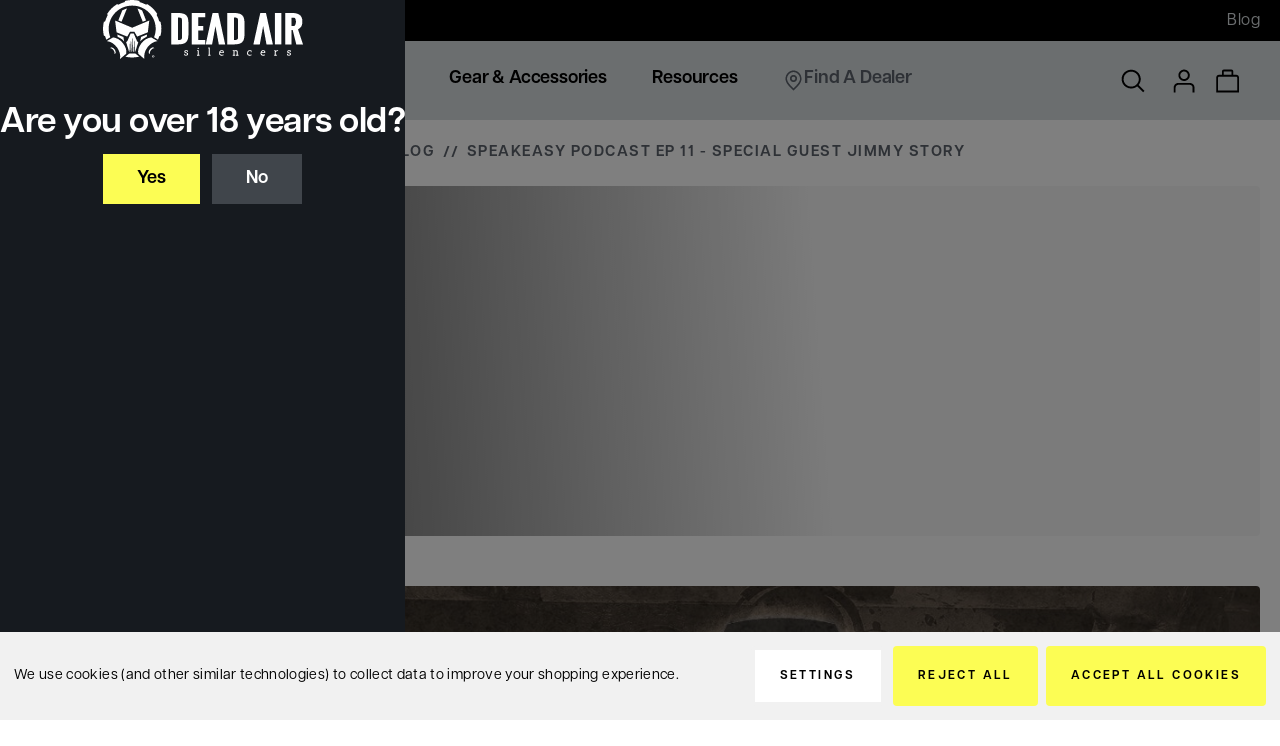

--- FILE ---
content_type: text/html; charset=UTF-8
request_url: https://deadairsilencers.com/speakeasy-podcast-ep-11-special-guest-jimmy-story/
body_size: 28933
content:
<!DOCTYPE html>
<html class="no-js" lang="en">
    <head>
        <title>Speakeasy Podcast Ep 11 - Special Guest Jimmy Story - Dead Air Silencers</title>
        <link rel="dns-prefetch preconnect" href="https://cdn11.bigcommerce.com/s-ldghm7ewbc" crossorigin><link rel="dns-prefetch preconnect" href="https://fonts.googleapis.com/" crossorigin><link rel="dns-prefetch preconnect" href="https://fonts.gstatic.com/" crossorigin>
        <meta property="og:title" content="Speakeasy Podcast Ep 11 - Special Guest Jimmy Story" /><meta property="og:url" content="https://deadairsilencers.com/speakeasy-podcast-ep-11-special-guest-jimmy-story/" /><meta property="og:type" content="article" /><meta property="article:tag" content="Podcast" /><meta property="og:site_name" content="Dead Air Silencers" /><link rel='canonical' href='https://deadairsilencers.com/speakeasy-podcast-ep-11-special-guest-jimmy-story/' /><meta name='platform' content='bigcommerce.stencil' /><meta property="og:image" content="https://cdn11.bigcommerce.com/r-e916e0d37d41ea6bd9ef7affff924a129ce06835/speakeasy-podcast-ep-11-special-guest-jimmy-story.jpg" />

        
         

        <link href="https://cdn11.bigcommerce.com/s-ldghm7ewbc/product_images/favicon%20%281%29.png?t&#x3D;1736523300" rel="shortcut icon">
        <meta name="viewport" content="width=device-width, initial-scale=1">

        <script>
            document.documentElement.className = document.documentElement.className.replace('no-js', 'js');
        </script>

        <script>
    function browserSupportsAllFeatures() {
        return window.Promise
            && window.fetch
            && window.URL
            && window.URLSearchParams
            && window.WeakMap
            // object-fit support
            && ('objectFit' in document.documentElement.style);
    }

    function loadScript(src) {
        var js = document.createElement('script');
        js.src = src;
        js.onerror = function () {
            console.error('Failed to load polyfill script ' + src);
        };
        document.head.appendChild(js);
    }

    if (!browserSupportsAllFeatures()) {
        loadScript('https://cdn11.bigcommerce.com/s-ldghm7ewbc/stencil/ee1350c0-ccb2-013e-439e-5a7b1e83e206/e/d3f8b150-b1d8-013e-308d-166b2432e203/dist/theme-bundle.polyfills.js');
    }
</script>
        <script>window.consentManagerTranslations = `{"locale":"en","locales":{"consent_manager.data_collection_warning":"en","consent_manager.accept_all_cookies":"en","consent_manager.gdpr_settings":"en","consent_manager.data_collection_preferences":"en","consent_manager.manage_data_collection_preferences":"en","consent_manager.use_data_by_cookies":"en","consent_manager.data_categories_table":"en","consent_manager.allow":"en","consent_manager.accept":"en","consent_manager.deny":"en","consent_manager.dismiss":"en","consent_manager.reject_all":"en","consent_manager.category":"en","consent_manager.purpose":"en","consent_manager.functional_category":"en","consent_manager.functional_purpose":"en","consent_manager.analytics_category":"en","consent_manager.analytics_purpose":"en","consent_manager.targeting_category":"en","consent_manager.advertising_category":"en","consent_manager.advertising_purpose":"en","consent_manager.essential_category":"en","consent_manager.esential_purpose":"en","consent_manager.yes":"en","consent_manager.no":"en","consent_manager.not_available":"en","consent_manager.cancel":"en","consent_manager.save":"en","consent_manager.back_to_preferences":"en","consent_manager.close_without_changes":"en","consent_manager.unsaved_changes":"en","consent_manager.by_using":"en","consent_manager.agree_on_data_collection":"en","consent_manager.change_preferences":"en","consent_manager.cancel_dialog_title":"en","consent_manager.privacy_policy":"en","consent_manager.allow_category_tracking":"en","consent_manager.disallow_category_tracking":"en"},"translations":{"consent_manager.data_collection_warning":"We use cookies (and other similar technologies) to collect data to improve your shopping experience.","consent_manager.accept_all_cookies":"Accept All Cookies","consent_manager.gdpr_settings":"Settings","consent_manager.data_collection_preferences":"Website Data Collection Preferences","consent_manager.manage_data_collection_preferences":"Manage Website Data Collection Preferences","consent_manager.use_data_by_cookies":" uses data collected by cookies and JavaScript libraries to improve your shopping experience.","consent_manager.data_categories_table":"The table below outlines how we use this data by category. To opt out of a category of data collection, select 'No' and save your preferences.","consent_manager.allow":"Allow","consent_manager.accept":"Accept","consent_manager.deny":"Deny","consent_manager.dismiss":"Dismiss","consent_manager.reject_all":"Reject all","consent_manager.category":"Category","consent_manager.purpose":"Purpose","consent_manager.functional_category":"Functional","consent_manager.functional_purpose":"Enables enhanced functionality, such as videos and live chat. If you do not allow these, then some or all of these functions may not work properly.","consent_manager.analytics_category":"Analytics","consent_manager.analytics_purpose":"Provide statistical information on site usage, e.g., web analytics so we can improve this website over time.","consent_manager.targeting_category":"Targeting","consent_manager.advertising_category":"Advertising","consent_manager.advertising_purpose":"Used to create profiles or personalize content to enhance your shopping experience.","consent_manager.essential_category":"Essential","consent_manager.esential_purpose":"Essential for the site and any requested services to work, but do not perform any additional or secondary function.","consent_manager.yes":"Yes","consent_manager.no":"No","consent_manager.not_available":"N/A","consent_manager.cancel":"Cancel","consent_manager.save":"Save","consent_manager.back_to_preferences":"Back to Preferences","consent_manager.close_without_changes":"You have unsaved changes to your data collection preferences. Are you sure you want to close without saving?","consent_manager.unsaved_changes":"You have unsaved changes","consent_manager.by_using":"By using our website, you're agreeing to our","consent_manager.agree_on_data_collection":"By using our website, you're agreeing to the collection of data as described in our ","consent_manager.change_preferences":"You can change your preferences at any time","consent_manager.cancel_dialog_title":"Are you sure you want to cancel?","consent_manager.privacy_policy":"Privacy Policy","consent_manager.allow_category_tracking":"Allow [CATEGORY_NAME] tracking","consent_manager.disallow_category_tracking":"Disallow [CATEGORY_NAME] tracking"}}`;</script>

        <script>
            window.lazySizesConfig = window.lazySizesConfig || {};
            window.lazySizesConfig.loadMode = 1;
        </script>
        <script async src="https://cdn11.bigcommerce.com/s-ldghm7ewbc/stencil/ee1350c0-ccb2-013e-439e-5a7b1e83e206/e/d3f8b150-b1d8-013e-308d-166b2432e203/dist/theme-bundle.head_async.js"></script>

        <link rel="stylesheet" href="https://use.typekit.net/cmp5vkb.css">

        <link data-stencil-stylesheet href="https://cdn11.bigcommerce.com/s-ldghm7ewbc/stencil/ee1350c0-ccb2-013e-439e-5a7b1e83e206/e/d3f8b150-b1d8-013e-308d-166b2432e203/css/theme-95474180-ccb3-013e-c39c-06e85acb73f2.css" rel="stylesheet">

        <!-- Start Tracking Code for analytics_googleanalytics4 -->

<script data-cfasync="false" src="https://cdn11.bigcommerce.com/shared/js/google_analytics4_bodl_subscribers-358423becf5d870b8b603a81de597c10f6bc7699.js" integrity="sha256-gtOfJ3Avc1pEE/hx6SKj/96cca7JvfqllWA9FTQJyfI=" crossorigin="anonymous"></script>
<script data-cfasync="false">
  (function () {
    window.dataLayer = window.dataLayer || [];

    function gtag(){
        dataLayer.push(arguments);
    }

    function initGA4(event) {
         function setupGtag() {
            function configureGtag() {
                gtag('js', new Date());
                gtag('set', 'developer_id.dMjk3Nj', true);
                gtag('config', 'G-MRLWCTC8XY');
            }

            var script = document.createElement('script');

            script.src = 'https://www.googletagmanager.com/gtag/js?id=G-MRLWCTC8XY';
            script.async = true;
            script.onload = configureGtag;

            document.head.appendChild(script);
        }

        setupGtag();

        if (typeof subscribeOnBodlEvents === 'function') {
            subscribeOnBodlEvents('G-MRLWCTC8XY', true);
        }

        window.removeEventListener(event.type, initGA4);
    }

    gtag('consent', 'default', {"ad_storage":"denied","ad_user_data":"denied","ad_personalization":"denied","analytics_storage":"denied","functionality_storage":"denied"})
            

    var eventName = document.readyState === 'complete' ? 'consentScriptsLoaded' : 'DOMContentLoaded';
    window.addEventListener(eventName, initGA4, false);
  })()
</script>

<!-- End Tracking Code for analytics_googleanalytics4 -->


<script>window.consentManagerStoreConfig = function () { return {"storeName":"Dead Air Silencers","privacyPolicyUrl":"","writeKey":null,"improvedConsentManagerEnabled":true,"AlwaysIncludeScriptsWithConsentTag":true}; };</script>
<script type="text/javascript" src="https://cdn11.bigcommerce.com/shared/js/bodl-consent-32a446f5a681a22e8af09a4ab8f4e4b6deda6487.js" integrity="sha256-uitfaufFdsW9ELiQEkeOgsYedtr3BuhVvA4WaPhIZZY=" crossorigin="anonymous" defer></script>
<script type="text/javascript" src="https://cdn11.bigcommerce.com/shared/js/storefront/consent-manager-config-3013a89bb0485f417056882e3b5cf19e6588b7ba.js" defer></script>
<script type="text/javascript" src="https://cdn11.bigcommerce.com/shared/js/storefront/consent-manager-08633fe15aba542118c03f6d45457262fa9fac88.js" defer></script>
<script type="text/javascript">
var BCData = {};
</script>
<script data-bc-cookie-consent="4" type="text/plain" src='https://assets.armanet.us/armanet-pxl.js' defer ></script>
 <script data-cfasync="false" src="https://microapps.bigcommerce.com/bodl-events/1.9.4/index.js" integrity="sha256-Y0tDj1qsyiKBRibKllwV0ZJ1aFlGYaHHGl/oUFoXJ7Y=" nonce="" crossorigin="anonymous"></script>
 <script data-cfasync="false" nonce="">

 (function() {
    function decodeBase64(base64) {
       const text = atob(base64);
       const length = text.length;
       const bytes = new Uint8Array(length);
       for (let i = 0; i < length; i++) {
          bytes[i] = text.charCodeAt(i);
       }
       const decoder = new TextDecoder();
       return decoder.decode(bytes);
    }
    window.bodl = JSON.parse(decodeBase64("[base64]"));
 })()

 </script>

<script nonce="">
(function () {
    var xmlHttp = new XMLHttpRequest();

    xmlHttp.open('POST', 'https://bes.gcp.data.bigcommerce.com/nobot');
    xmlHttp.setRequestHeader('Content-Type', 'application/json');
    xmlHttp.send('{"store_id":"1003277645","timezone_offset":"-7.0","timestamp":"2026-01-06T18:13:09.08241300Z","visit_id":"e7399ea2-5eb3-4144-ac1b-dd9e35e3a8e3","channel_id":1}');
})();
</script>

    </head>
    <body data-page-type="blog_post" data-theme-variant="light" class="blog_post-page -page">
        <svg data-src="https://cdn11.bigcommerce.com/s-ldghm7ewbc/stencil/ee1350c0-ccb2-013e-439e-5a7b1e83e206/e/d3f8b150-b1d8-013e-308d-166b2432e203/img/icon-sprite.svg" class="icons-svg-sprite"></svg>

        <div class="age-verification__modal" style="display: none;">
    <form class="age-verification__form">
        <a href="https://deadairsilencers.com/" class="footer-logo__link" data-footer-logo-link>
    <svg width="200" height="59" viewBox="0 0 200 59" fill="none" xmlns="http://www.w3.org/2000/svg">
        <path
            d="M68.1943 44.4054V12.9993H74.8576C76.9831 12.9993 78.737 13.19 80.1114 13.5682C81.488 13.9452 82.5689 14.5699 83.3552 15.4355C84.1392 16.3001 84.6842 17.3408 84.9845 18.5467C85.2859 19.7582 85.4377 21.3009 85.4377 23.1727V33.4656C85.4377 34.5833 85.4014 35.5572 85.3312 36.3882C85.2598 37.2204 85.1261 38.0347 84.9335 38.8301C84.7364 39.6288 84.4701 40.3014 84.1347 40.8559C83.796 41.4069 83.3631 41.9234 82.8318 42.3986C82.3004 42.8783 81.6602 43.2542 80.909 43.5331C80.159 43.812 79.2786 44.0273 78.268 44.1779C77.2585 44.3307 76.0971 44.4054 74.7873 44.4054H68.1943ZM74.8938 39.9556C75.5079 39.9556 75.9917 39.9478 76.3453 39.9289C76.701 39.9121 77.0545 39.8686 77.4091 39.7995C77.7638 39.7303 78.0232 39.6333 78.1887 39.5105C78.3541 39.3901 78.507 39.2116 78.6498 38.9784C78.7914 38.7464 78.8821 38.472 78.924 38.1507C78.9659 37.8317 78.9874 37.4335 78.9874 36.956V20.0504C78.9874 19.0152 78.6747 18.3292 78.047 17.9912C77.4205 17.6532 76.369 17.4803 74.8938 17.468V39.9556Z"
            fill="white" />
        <path
            d="M88.8203 44.4045V12.9995H102.13V17.3623H95.2717V25.9116H100.127V30.3781H95.2717V40.0429H102.13V44.4045H88.8203Z"
            fill="white" />
        <path
            d="M112.46 26.1113L109.095 44.4045H102.695L109.589 12.9995H115.297L122.172 44.4045H115.809L112.46 26.1113Z"
            fill="white" />
        <path d="M160.15 26.1113L156.783 44.4045H150.387L157.279 12.9995H162.985L169.86 44.4045H163.498L160.15 26.1113Z"
            fill="white" />
        <path
            d="M124.229 44.4057V12.9995H130.891C133.019 12.9995 134.771 13.1903 136.145 13.5684C137.522 13.9455 138.602 14.5702 139.389 15.4358C140.175 16.3003 140.717 17.3411 141.019 18.547C141.321 19.7584 141.47 21.3012 141.47 23.173V33.4658C141.47 34.5836 141.435 35.5574 141.364 36.3885C141.293 37.2206 141.16 38.035 140.965 38.8303C140.771 39.629 140.505 40.3017 140.168 40.8561C139.832 41.4072 139.398 41.9236 138.866 42.3989C138.333 42.8785 137.694 43.2544 136.943 43.5333C136.193 43.8122 135.312 44.0275 134.303 44.1781C133.293 44.3309 132.132 44.4057 130.821 44.4057H124.229ZM130.926 39.9559C131.541 39.9559 132.026 39.9481 132.379 39.9291C132.735 39.9124 133.089 39.8689 133.444 39.7997C133.797 39.7305 134.057 39.6335 134.222 39.5108C134.388 39.3903 134.542 39.2118 134.683 38.9787C134.825 38.7467 134.916 38.4722 134.959 38.151C134.999 37.8319 135.02 37.4337 135.02 36.9563V20.0507C135.02 19.0155 134.707 18.3294 134.081 17.9914C133.455 17.6534 132.403 17.4805 130.926 17.4683V39.9559Z"
            fill="white" />
        <rect x="171.914" y="12.9995" width="6.45025" height="31.405" fill="white" />
        <path
            d="M182.155 44.4045V12.9995H189.173C190.767 12.9995 192.17 13.1479 193.382 13.4446C194.592 13.7424 195.652 14.2076 196.562 14.8401C197.472 15.4771 198.163 16.3304 198.636 17.4058C199.108 18.4823 199.344 19.7707 199.344 21.2699C199.344 21.9214 199.321 22.5037 199.274 23.0146C199.225 23.5277 199.117 24.1111 198.946 24.7693C198.774 25.4263 198.541 26.0086 198.246 26.5128C197.95 27.0193 197.526 27.5157 196.97 28.0065C196.415 28.4929 195.759 28.9023 195.002 29.2269C196.917 35.2049 198.583 40.2649 200 44.4045H193.32L189.669 29.9419H188.606V44.4045H182.155ZM188.606 26.07H190.448C190.946 26.07 191.37 25.906 191.724 25.5792C192.079 25.2545 192.336 24.8418 192.496 24.342C192.656 23.8412 192.767 23.3827 192.833 22.9622C192.897 22.5438 192.929 22.1489 192.929 21.7764C192.929 21.4049 192.905 21.0212 192.851 20.624C192.797 20.2303 192.702 19.7908 192.566 19.3066C192.431 18.8247 192.207 18.4309 191.893 18.1208C191.582 17.8141 191.199 17.659 190.749 17.659H188.606V26.07Z"
            fill="white" />
        <path
            d="M84.0074 52.6432C83.7344 52.5507 83.4545 52.4636 83.1769 52.3867C82.9186 52.3153 82.6977 52.2171 82.5186 52.0944C82.3634 51.9896 82.2909 51.8523 82.2909 51.6649C82.2909 51.482 82.3804 51.3325 82.5651 51.2109C82.7645 51.0782 83.0466 51.0112 83.4024 51.0112C83.5621 51.0112 83.7525 51.0269 83.9712 51.0559L84.0153 51.975L84.8085 51.8646V50.4546L84.5241 50.3453C84.1094 50.2025 83.6936 50.1311 83.2868 50.1311C82.7305 50.1311 82.2614 50.275 81.8921 50.5595C81.5148 50.8517 81.3222 51.2466 81.3222 51.733C81.3222 52.0799 81.4332 52.3677 81.653 52.5886C81.8604 52.7972 82.1153 52.9511 82.4087 53.0471C82.6852 53.1385 82.9605 53.2222 83.2381 53.2992C83.4942 53.3706 83.7151 53.4743 83.8907 53.607C84.0482 53.7253 84.1241 53.8893 84.1241 54.1079C84.1241 54.3221 84.0289 54.4794 83.825 54.5999C83.6007 54.7326 83.3151 54.8029 82.9639 54.8096C82.8665 54.8207 82.5685 54.8642 82.0541 54.7181L81.9986 53.6673L81.2168 53.7799V55.1643L81.2757 55.2067C81.7187 55.5202 82.2818 55.6786 82.9492 55.6786C83.6177 55.6786 84.1445 55.5347 84.5173 55.2502C84.8991 54.9568 85.0928 54.5552 85.0928 54.0566C85.0928 53.6829 84.9829 53.3739 84.7665 53.1374C84.5569 52.9087 84.302 52.7425 84.0074 52.6432Z"
            fill="white" />
        <path d="M95.691 50.1729H94.0176V50.9716H94.7223V54.8402H94.0697V55.6389H96.4808V54.8402H95.691V50.1729Z"
            fill="white" />
        <path
            d="M95.1901 49.0618C95.3646 49.0618 95.513 49.0105 95.632 48.9078C95.7555 48.8007 95.8167 48.6501 95.8167 48.4605C95.8167 48.2742 95.7589 48.1225 95.6433 48.0087C95.411 47.7812 94.9771 47.7845 94.7641 48.0132C94.6587 48.1258 94.6055 48.272 94.6055 48.4505C94.6055 48.6267 94.6564 48.774 94.7573 48.8855C94.8615 49.0026 95.0065 49.0618 95.1901 49.0618Z"
            fill="white" />
        <path d="M106.805 47.5801H105.131V48.3788H105.836V54.8398H105.183V55.6385H107.596V54.8398H106.805V47.5801Z"
            fill="white" />
        <path
            d="M118.704 50.1313C118.007 50.1313 117.388 50.4002 116.864 50.9312C116.362 51.4387 116.108 52.1772 116.108 53.1232C116.108 53.6307 116.185 54.0669 116.34 54.4227C116.498 54.7864 116.719 55.0586 116.994 55.2315C117.264 55.401 117.52 55.5159 117.778 55.5817C118.032 55.6464 118.32 55.6788 118.636 55.6788C118.95 55.6788 119.298 55.6442 119.672 55.5739C120.062 55.5003 120.339 55.41 120.52 55.2939L120.606 55.2371L120.398 54.493L120.245 54.5622C120.18 54.5923 120.021 54.6425 119.63 54.7128C119.319 54.7697 119.007 54.7987 118.704 54.7987C118.262 54.7987 117.869 54.667 117.538 54.4082C117.217 54.1572 117.054 53.7423 117.054 53.1745C117.054 53.093 117.06 53.006 117.07 52.9101H120.83L120.846 52.7885C120.868 52.6201 120.879 52.465 120.879 52.3256C120.879 51.6406 120.69 51.0996 120.318 50.7137C119.943 50.3277 119.4 50.1313 118.704 50.1313ZM117.209 52.2263C117.317 51.9206 117.494 51.6563 117.736 51.4365C118.02 51.1788 118.372 51.0539 118.809 51.0539C119.119 51.0539 119.385 51.1554 119.619 51.3651C119.845 51.5659 119.958 51.8481 119.962 52.2263H117.209Z"
            fill="white" />
        <path
            d="M134.668 51.6805C134.668 51.3972 134.616 51.1484 134.512 50.9387C134.408 50.7323 134.287 50.5739 134.149 50.4702C133.858 50.2516 133.435 50.1411 132.889 50.1411H132.888C132.406 50.1601 131.9 50.3263 131.382 50.6353V50.1712H129.708V50.9699H130.413V54.8385H129.76V55.6372H132.172V54.8385H131.382V51.4429C131.829 51.2109 132.253 51.086 132.641 51.0737C133.364 51.0737 133.699 51.3492 133.699 51.9393V54.8385H133.068V55.6372H135.479V54.8385H134.668V51.6805Z"
            fill="white" />
        <path
            d="M148.365 54.4528L148.203 54.5699C148.189 54.5766 148.114 54.6045 147.746 54.6926C147.459 54.7629 147.091 54.7986 146.653 54.7986C145.578 54.7986 145.056 54.2431 145.056 53.1019C145.056 52.4359 145.229 51.915 145.571 51.5536C145.915 51.1888 146.356 51.0125 146.915 51.0125C147.181 51.0125 147.439 51.046 147.685 51.1129L147.74 52.2563L148.532 52.1448V50.6031L148.486 50.5619C148.315 50.4079 148.071 50.293 147.764 50.2227C147.468 50.1547 147.186 50.1201 146.927 50.1201C146.089 50.1201 145.385 50.4035 144.835 50.9601C144.339 51.4476 144.087 52.1727 144.087 53.1119C144.087 53.6195 144.166 54.059 144.32 54.4171C144.477 54.783 144.696 55.0574 144.968 55.2314C145.228 55.3987 145.493 55.5159 145.753 55.5817C146.01 55.6464 146.298 55.6787 146.609 55.6787C146.921 55.6787 147.27 55.643 147.647 55.5727C148.041 55.5002 148.319 55.4088 148.499 55.2939L148.589 55.237L148.411 54.6491L148.365 54.4528Z"
            fill="white" />
        <path
            d="M160.146 50.1313C159.449 50.1313 158.831 50.4002 158.306 50.9312C157.805 51.4398 157.552 52.1772 157.552 53.1232C157.552 53.6307 157.627 54.068 157.783 54.4227C157.94 54.7864 158.16 55.0586 158.438 55.2315C158.702 55.3988 158.965 55.5159 159.222 55.5817C159.475 55.6464 159.763 55.6788 160.078 55.6788C160.393 55.6788 160.741 55.6442 161.116 55.5739C161.505 55.5003 161.781 55.41 161.963 55.2939L162.048 55.2371L161.84 54.493L161.687 54.5622C161.622 54.5923 161.464 54.6425 161.073 54.7128C160.762 54.7697 160.45 54.7987 160.146 54.7987C159.704 54.7987 159.312 54.667 158.981 54.4082C158.662 54.1584 158.499 53.7434 158.499 53.1745C158.499 53.0919 158.503 53.0038 158.513 52.9101H162.274L162.289 52.7885C162.31 52.6245 162.323 52.4684 162.323 52.3256C162.323 51.6406 162.132 51.0996 161.761 50.7137C161.388 50.3277 160.845 50.1313 160.146 50.1313ZM158.653 52.2263C158.759 51.9206 158.936 51.6563 159.18 51.4365C159.464 51.1788 159.815 51.0539 160.252 51.0539C160.562 51.0539 160.828 51.1554 161.063 51.3651C161.289 51.5659 161.4 51.8481 161.405 52.2263H158.653Z"
            fill="white" />
        <path
            d="M174.303 50.2041C173.8 50.2175 173.311 50.5242 172.814 51.1411V50.1729H171.141V50.9716H171.845V54.8402H171.193V55.6377H173.688V54.8402H172.814V52.0703C173.308 51.4222 173.786 51.0909 174.231 51.0842C174.42 51.0842 174.573 51.1121 174.688 51.1645L174.82 51.227L175.227 50.3011L174.432 50.2041H174.303Z"
            fill="white" />
        <path
            d="M187.595 53.1378C187.386 52.9091 187.131 52.7429 186.836 52.6436C186.562 52.5499 186.283 52.464 186.006 52.3859C185.749 52.3157 185.528 52.2175 185.347 52.0948C185.192 51.9888 185.12 51.8527 185.12 51.6653C185.12 51.4813 185.209 51.3329 185.394 51.2113C185.593 51.0786 185.875 51.0116 186.231 51.0116C186.391 51.0116 186.581 51.0272 186.801 51.0562L186.844 51.9754L187.637 51.8639V50.4539L187.353 50.3457C186.939 50.2029 186.522 50.1304 186.116 50.1304C185.559 50.1304 185.09 50.2743 184.722 50.5598C184.344 50.8521 184.151 51.247 184.151 51.7334C184.151 52.0814 184.262 52.3692 184.482 52.5878C184.69 52.7964 184.944 52.9515 185.239 53.0474C185.514 53.1389 185.79 53.2215 186.066 53.2984C186.323 53.3709 186.543 53.4747 186.72 53.6074C186.877 53.7268 186.954 53.8896 186.954 54.1072C186.954 54.3225 186.858 54.4786 186.654 54.6002C186.43 54.733 186.145 54.8021 185.794 54.8088C185.694 54.8211 185.398 54.8635 184.883 54.7185L184.826 53.6677L184.046 53.7803V55.1647L184.105 55.2071C184.549 55.5205 185.112 55.6789 185.778 55.6789C186.447 55.6789 186.974 55.535 187.346 55.2506C187.728 54.9572 187.922 54.5556 187.922 54.0559C187.922 53.6833 187.813 53.3743 187.595 53.1378Z"
            fill="white" />
        <path
            d="M2.1448 36.1939C2.4847 37.3931 2.90732 38.5577 3.40131 39.6844L7.31588 37.218C6.26557 34.5932 5.6832 31.7363 5.6832 28.7434C5.6832 15.9585 16.2089 5.5943 29.1955 5.5943C42.181 5.5943 52.7079 15.9585 52.7079 28.7434C52.7079 31.7363 52.1244 34.5932 51.0741 37.218L54.9886 39.6844C55.4826 38.5566 55.9052 37.3931 56.2451 36.1939L57.5481 35.6016C58.0954 33.4029 58.3899 31.1083 58.3899 28.7434C58.3899 26.3796 58.0954 24.085 57.5481 21.8864L56.2451 21.294C55.6333 19.1377 54.7654 17.0897 53.6709 15.181L54.1694 13.8502C51.7289 9.89014 48.3446 6.5581 44.3224 4.15417L42.9696 4.64388C41.031 3.56853 38.9508 2.71293 36.7618 2.11167L36.1613 0.829942C33.9281 0.291149 31.5964 0 29.1944 0C26.7935 0 24.4629 0.291149 22.2298 0.829942L21.6281 2.11167C19.4391 2.71293 17.3578 3.56853 15.4203 4.64388L14.0686 4.15417C10.0464 6.5581 6.661 9.89014 4.22048 13.8502L4.71787 15.181C3.62565 17.0897 2.75549 19.1377 2.1448 21.294L0.844096 21.8864C0.295717 24.085 0 26.3796 0 28.7434C0 31.1083 0.295717 33.4029 0.844096 35.6016L2.1448 36.1939Z"
            fill="white" />
        <path
            d="M32.3036 53.5083H30.6936H29.675H26.3281L22.3184 56.6786C24.5243 57.204 26.8244 57.4873 29.1935 57.4873C31.5944 57.4873 33.9261 57.1973 36.157 56.6585L36.1921 56.5838L32.3036 53.5083Z"
            fill="white" />
        <path
            d="M44.8212 32.3509L46.2759 20.522L29.1957 27.7304L12.1133 20.522L13.5681 32.3509L24.2558 36.5709L26.9241 31.8567H31.4674L34.1346 36.5709L44.8212 32.3509Z"
            fill="white" />
        <path
            d="M34.0578 41.1666L30.7675 33.532H27.6212L24.3297 41.1666L23.1299 42.2642L26.1618 51.8264H26.5618L26.9708 41.5101L27.262 40.8207L27.6993 51.8264H28.4834L29.0136 38.4447H29.3751L29.9053 51.8264H30.6894L31.1256 40.8207L31.4168 41.5079L31.8269 51.8264H32.2257L35.2588 42.2642L34.0578 41.1666Z"
            fill="white" />
        <path
            d="M23.9582 8.48291C22.2893 8.93246 20.7087 9.59285 19.2472 10.4328L15.3145 20.4379L18.5583 21.7207L23.9582 8.48291Z"
            fill="white" />
        <path
            d="M43.0754 20.4379L39.1427 10.4328C37.68 9.59396 36.0994 8.93358 34.4316 8.48291L39.7477 21.7207L43.0754 20.4379Z"
            fill="white" />
        <path
            d="M14.695 36.8156L14.2656 34.4819L20.3714 36.9428L21.16 41.4383C19.4548 39.2798 16.6642 37.7203 14.695 36.8156Z"
            fill="white" />
        <path
            d="M43.6943 36.8156L44.1249 34.4819L38.019 36.9428L37.2305 41.4383C38.9345 39.2798 41.7263 37.7203 43.6943 36.8156Z"
            fill="white" />
        <path
            d="M3.87012 41.0681L10.1346 37.3857C13.6843 37.8543 17.3791 39.7417 20.0666 43.4095C22.7529 47.0773 23.878 50.3056 23.2129 53.7492L17.0074 58.9999C17.6997 55.4024 16.7332 51.1411 14.0446 47.4722C11.3571 43.8044 7.55582 41.5555 3.87012 41.0681Z"
            fill="white" />
        <path
            d="M7.13477 48.1044L8.24965 47.3091C9.46764 47.4708 10.7242 48.2138 11.6124 49.4263C12.4996 50.6389 12.8214 52.0478 12.5925 53.2358L11.4765 54.0323C11.7053 52.8431 11.387 51.4343 10.4976 50.2206C9.60927 49.0091 8.35162 48.2651 7.13477 48.1044Z"
            fill="white" />
        <path
            d="M54.5186 41.0681L48.2542 37.3857C44.7045 37.8543 41.0097 39.7417 38.3233 43.4095C35.6369 47.0773 34.5934 50.3056 35.2596 53.7492L41.3825 58.9999C40.6891 55.4024 41.6555 51.1411 44.3442 47.4722C47.0317 43.8044 50.8341 41.5555 54.5186 41.0681Z"
            fill="white" />
        <path
            d="M51.2545 48.1047L50.1396 47.3093C48.9217 47.4711 47.6663 48.214 46.7769 49.4266C45.8897 50.6391 45.5679 52.048 45.7968 53.236L46.9117 54.0325C46.6839 52.8434 47.0035 51.4345 47.8917 50.2208C48.78 49.0094 50.0377 48.2653 51.2545 48.1047Z"
            fill="white" />
        <path
            d="M51.4112 56.3492C51.4112 56.9873 50.9025 57.4881 50.2408 57.4881C49.5859 57.4881 49.0625 56.9873 49.0625 56.3492C49.0625 55.7245 49.5859 55.2236 50.2408 55.2236C50.9025 55.2236 51.4112 55.7245 51.4112 56.3492ZM49.3559 56.3492C49.3559 56.8501 49.7321 57.2483 50.2476 57.2483C50.7496 57.2483 51.1189 56.8501 51.1189 56.3559C51.1189 55.855 50.7496 55.4501 50.2408 55.4501C49.7321 55.4501 49.3559 55.855 49.3559 56.3492ZM50.0595 56.9393H49.7944V55.8137C49.8998 55.7937 50.0448 55.7792 50.234 55.7792C50.4493 55.7792 50.5467 55.8137 50.6306 55.8617C50.694 55.9097 50.7428 55.9989 50.7428 56.1094C50.7428 56.2321 50.6453 56.3291 50.506 56.3704V56.3838C50.617 56.425 50.6793 56.5076 50.7144 56.6582C50.7496 56.83 50.77 56.898 50.7983 56.9393H50.5128C50.4776 56.898 50.4572 56.7954 50.4221 56.6649C50.4006 56.5411 50.3315 56.4864 50.1853 56.4864H50.0595V56.9393ZM50.0664 56.3012H50.1921C50.3383 56.3012 50.4572 56.2533 50.4572 56.1372C50.4572 56.0335 50.3802 55.9654 50.2125 55.9654C50.1434 55.9654 50.0947 55.9721 50.0664 55.9788V56.3012Z"
            fill="white" />
    </svg>
</a>        <h2>Are you over 18 years old?</h2>
        <div class="age-verification__CTAs">
            <button class="button button--primary" type="button" id="yes-button" value="Yes">Yes</button>
            <button class="button button--secondary" type="button" id="no-button" value="No">No</button>
        </div>
    </form>
</div>
        


<header class="header" role="banner">
    <div class="header-promo ob-mobile">
        <p>
                        Orders Over $100 Ship Free!
        </p>
    </div>

    <div class="header--top">
        <div class="container">
            <div class="menu-logo-container">
                <a href="#" class="mobileMenu-toggle" data-mobile-menu-toggle="menu">
                    <span class="mobileMenu-toggleIcon">Toggle menu</span>
                </a>

                    <div class="header-mobile header-logo header-logo--center">
                        <a href="https://deadairsilencers.com/" class="header-logo__link" data-header-logo-link>
        <div class="header-logo-image-container">
            <img class="header-logo-image"
                 src="https://cdn11.bigcommerce.com/s-ldghm7ewbc/images/stencil/176x66/dead-air-logo_1737094990__85945.original.png"
                 srcset="https://cdn11.bigcommerce.com/s-ldghm7ewbc/images/stencil/176x66/dead-air-logo_1737094990__85945.original.png"
                 alt="Dead Air Silencers"
                 title="Dead Air Silencers">
        </div>
</a>
                    </div>
            </div>

            <div class="header-promo ob-desktop ob-mobile-hidden">
                <p>
                                Orders Over $100 Ship Free!
                </p>
            </div>

            <div class="userNav-container">
                <div class="navPages-quickSearch ob-mobile"></div>
                <nav class="navUser">
    <ul class="navUser-section navUser-section--alt">
        <li class="navUser-item navUser-item--account">
            <a class="user-nav-toggle account-toggle">
                    <svg><use xlink:href="#icon-account" /></svg>
            </a>
            <div class="account-toggle-container">
                <span class="account-close">
                    <svg><use xlink:href="#icon-close" /></svg>
                </span>
                
                    <a class="navUser-action ob-btn"
                       href="/login.php"
                       aria-label="Sign in"
                    >
                        Sign in
                    </a>
                        <span class="account-or">or</span>

                        <a class="navUser-action ob-btn"
                           href="/login.php?action&#x3D;create_account"
                           aria-label="Register"
                        >
                            Register
                        </a>
            </div>
        </li>
        <li class="navUser-item navUser-item--cart">
            <a class="navUser-action"
               data-cart-link
               data-options="align:right"
               href="/cart.php"
               aria-label="Cart with 0 items"
            >
                <span class="navUser-item-cartLabel">
                        <svg><use xlink:href="#icon-bag" /></svg>
                </span>
                <span class="countPill cart-quantity"></span>
            </a>
        </li>
    </ul>
</nav>
                <div class="header-beta-nav ob-desktop ob-tablet">
                            <a class="beta-link blog-link"
                            href="/blog"
                            aria-label="Blog"
                            >
                                Blog
                            </a>
                </div>
            </div>
            <div class="navPages-container-mobile" id="menu" data-menu>
                <nav class="navPages">
    <div class="container ob-mobile">
        <div class="header-promo">
                            Orders Over $100 Ship Free!
                            </div>
        <div class="navPages-quickSearch ob-mobile"></div>
    </div>
    <ul class="navPages-list">
            <li class="navPages-item parent-item">
                <a class="navPages-action has-subMenu top--level" data-collapsible="navPages-24"
    href="https://deadairsilencers.com/silencers/">
    Silencers
</a>
<div class="navPage-subMenu" id="navPages-24" aria-hidden="false" tabindex="-1">
    <div class="navPages-subMenu-wrap">
        <ul class="navPage-subMenu-list">
            <div
                class="ob-child-group ob-child-group--full">
                <ul class="ob-child-group-list">
                    <li class="navPage-subMenu-item">
                        <a class="navPage-subMenu-action navPages-action mid--level"
                            href="https://deadairsilencers.com/silencers/rifle-silencers/" aria-label="Rifle Silencers">
                            Rifle Silencers
                        </a>

                        <ul class="ob-grandchild-list ">
                            <li class="navPage-subMenu-item grandchild-item">
                                <a class="navPage-subMenu-action navPages-action"
                                    href="https://deadairsilencers.com/silencers/rxd30ti/"
                                     aria-label="RXD30Ti">
                                    RXD30Ti
                                </a>

                            </li>
                            <li class="navPage-subMenu-item grandchild-item">
                                <a class="navPage-subMenu-action navPages-action"
                                    href="https://deadairsilencers.com/silencers/lazarus-6-h2tx/"
                                     aria-label="Lazarus 6">
                                    Lazarus 6
                                </a>

                            </li>
                            <li class="navPage-subMenu-item grandchild-item">
                                <a class="navPage-subMenu-action navPages-action"
                                    href="#"
                                     onclick="return false;"  aria-label="Nomad Series">
                                    Nomad Series
                                    <span class="icon">
                                        <svg>
                                            <use xmlns:xlink="http://www.w3.org/1999/xlink"
                                                xlink:href="#icon-chevron-down-light"></use>
                                        </svg>
                                    </span>
                                </a>

                                <ul class="ob-grandchild-list  level-3 collapsible">
                                    <li class="navPage-subMenu-item grandchild-item">
                                        <a class="navPage-subMenu-action navPages-action"
                                            href="https://deadairsilencers.com/silencers/nomad-ti-xc-wpGB/"
                                            aria-label="Nomad Ti XC">
                                            Nomad Ti XC
                                        </a>
                                    </li>
                                    <li class="navPage-subMenu-item grandchild-item">
                                        <a class="navPage-subMenu-action navPages-action"
                                            href="https://deadairsilencers.com/silencers/nomad-lti-xc-t9TO/"
                                            aria-label="Nomad LTi XC">
                                            Nomad LTi XC
                                        </a>
                                    </li>
                                    <li class="navPage-subMenu-item grandchild-item">
                                        <a class="navPage-subMenu-action navPages-action"
                                            href="https://deadairsilencers.com/silencers/nomad-30-xGNT/"
                                            aria-label="Nomad 30">
                                            Nomad 30
                                        </a>
                                    </li>
                                    <li class="navPage-subMenu-item grandchild-item">
                                        <a class="navPage-subMenu-action navPages-action"
                                            href="https://deadairsilencers.com/silencers/nomad-l-2Koh/"
                                            aria-label="Nomad L">
                                            Nomad L
                                        </a>
                                    </li>
                                </ul>
                            </li>
                            <li class="navPage-subMenu-item grandchild-item">
                                <a class="navPage-subMenu-action navPages-action"
                                    href="https://deadairsilencers.com/silencers/nomax-33-6sny/"
                                     aria-label="Nomax 33">
                                    Nomax 33
                                </a>

                            </li>
                            <li class="navPage-subMenu-item grandchild-item">
                                <a class="navPage-subMenu-action navPages-action"
                                    href="https://deadairsilencers.com/silencers/primal-DtvN/"
                                     aria-label="Primal">
                                    Primal
                                </a>

                            </li>
                            <li class="navPage-subMenu-item grandchild-item">
                                <a class="navPage-subMenu-action navPages-action"
                                    href="https://deadairsilencers.com/silencers/sierra-5-LIIa/"
                                     aria-label="Sierra 5">
                                    Sierra 5
                                </a>

                            </li>
                            <li class="navPage-subMenu-item grandchild-item">
                                <a class="navPage-subMenu-action navPages-action"
                                    href="#"
                                     onclick="return false;"  aria-label="Sandman Series">
                                    Sandman Series
                                    <span class="icon">
                                        <svg>
                                            <use xmlns:xlink="http://www.w3.org/1999/xlink"
                                                xlink:href="#icon-chevron-down-light"></use>
                                        </svg>
                                    </span>
                                </a>

                                <ul class="ob-grandchild-list  level-3 collapsible">
                                    <li class="navPage-subMenu-item grandchild-item">
                                        <a class="navPage-subMenu-action navPages-action"
                                            href="https://deadairsilencers.com/silencers/sandman-k-ulGX/"
                                            aria-label="Sandman K">
                                            Sandman K
                                        </a>
                                    </li>
                                    <li class="navPage-subMenu-item grandchild-item">
                                        <a class="navPage-subMenu-action navPages-action"
                                            href="https://deadairsilencers.com/silencers/sandman-l-pI3x/"
                                            aria-label="Sandman L">
                                            Sandman L
                                        </a>
                                    </li>
                                    <li class="navPage-subMenu-item grandchild-item">
                                        <a class="navPage-subMenu-action navPages-action"
                                            href="https://deadairsilencers.com/silencers/sandman-s-0wvy/"
                                            aria-label="Sandman S">
                                            Sandman S
                                        </a>
                                    </li>
                                    <li class="navPage-subMenu-item grandchild-item">
                                        <a class="navPage-subMenu-action navPages-action"
                                            href="https://deadairsilencers.com/sandman-x-X2hW/"
                                            aria-label="Sandman X">
                                            Sandman X
                                        </a>
                                    </li>
                                </ul>
                            </li>
                            <li class="navPage-subMenu-item grandchild-item">
                                <a class="navPage-subMenu-action navPages-action"
                                    href="https://deadairsilencers.com/silencers/wolverine-pbs-1-ZuQw/"
                                     aria-label="Wolverine">
                                    Wolverine
                                </a>

                            </li>
                            <li class="navPage-subMenu-item grandchild-item view-all"><a href="https://deadairsilencers.com/silencers/rifle-silencers/"
                                    class="view-all">VIEW ALL</a></li>
                        </ul>
                    </li>
                    <li class="navPage-subMenu-item">
                        <a class="navPage-subMenu-action navPages-action mid--level"
                            href="https://deadairsilencers.com/silencers/pistol-silencers/" aria-label="Pistol Silencers">
                            Pistol Silencers
                        </a>

                        <ul class="ob-grandchild-list ">
                            <li class="navPage-subMenu-item grandchild-item">
                                <a class="navPage-subMenu-action navPages-action"
                                    href="https://deadairsilencers.com/mojave-45-nEw4/"
                                     aria-label="Mojave 45">
                                    Mojave 45
                                </a>

                            </li>
                            <li class="navPage-subMenu-item grandchild-item">
                                <a class="navPage-subMenu-action navPages-action"
                                    href="https://deadairsilencers.com/silencers/mojave-9-6BBE/"
                                     aria-label="Mojave 9">
                                    Mojave 9
                                </a>

                            </li>
                            <li class="navPage-subMenu-item grandchild-item">
                                <a class="navPage-subMenu-action navPages-action"
                                    href="https://deadairsilencers.com/silencers/ghost-45m-xluR/"
                                     aria-label="Ghost 45">
                                    Ghost 45
                                </a>

                            </li>
                            <li class="navPage-subMenu-item grandchild-item">
                                <a class="navPage-subMenu-action navPages-action"
                                    href="https://deadairsilencers.com/silencers/wolfman-CtsT/"
                                     aria-label="Wolfman">
                                    Wolfman
                                </a>

                            </li>
                            <li class="navPage-subMenu-item grandchild-item">
                                <a class="navPage-subMenu-action navPages-action"
                                    href="https://deadairsilencers.com/silencers/odessa-9-n1v1/"
                                     aria-label="Odessa 9">
                                    Odessa 9
                                </a>

                            </li>
                            <li class="navPage-subMenu-item grandchild-item view-all"><a href="https://deadairsilencers.com/silencers/pistol-silencers/"
                                    class="view-all">VIEW ALL</a></li>
                        </ul>
                    </li>
                    <li class="navPage-subMenu-item">
                        <a class="navPage-subMenu-action navPages-action mid--level"
                            href="https://deadairsilencers.com/rxd-silencers/" aria-label="RXD Silencers">
                            RXD Silencers
                        </a>

                        <ul class="ob-grandchild-list ">
                            <li class="navPage-subMenu-item grandchild-item">
                                <a class="navPage-subMenu-action navPages-action"
                                    href="https://deadairsilencers.com/rxd22ti-7ocf/"
                                     aria-label="RXD22Ti">
                                    RXD22Ti
                                </a>

                            </li>
                            <li class="navPage-subMenu-item grandchild-item">
                                <a class="navPage-subMenu-action navPages-action"
                                    href="https://deadairsilencers.com/rxd30ti-stp9/"
                                     aria-label="RXD30Ti">
                                    RXD30Ti
                                </a>

                            </li>
                            <li class="navPage-subMenu-item grandchild-item view-all"><a href="https://deadairsilencers.com/rxd-silencers/"
                                    class="view-all">VIEW ALL</a></li>
                        </ul>
                    </li>
                    <li class="navPage-subMenu-item">
                        <a class="navPage-subMenu-action navPages-action mid--level"
                            href="https://deadairsilencers.com/silencers/rimfire-silencers/" aria-label="Rimfire Silencers">
                            Rimfire Silencers
                        </a>

                        <ul class="ob-grandchild-list ">
                            <li class="navPage-subMenu-item grandchild-item">
                                <a class="navPage-subMenu-action navPages-action"
                                    href="https://deadairsilencers.com/silencers/rxd22ti/"
                                     aria-label="RXD22Ti">
                                    RXD22Ti
                                </a>

                            </li>
                            <li class="navPage-subMenu-item grandchild-item">
                                <a class="navPage-subMenu-action navPages-action"
                                    href="https://deadairsilencers.com/silencers/mask-hd-PWCn/"
                                     aria-label="Mask">
                                    Mask
                                </a>

                            </li>
                            <li class="navPage-subMenu-item grandchild-item view-all"><a href="https://deadairsilencers.com/silencers/rimfire-silencers/"
                                    class="view-all">VIEW ALL</a></li>
                        </ul>
                    </li>
                    <li class="navPage-subMenu-item">
                        <a class="navPage-subMenu-action navPages-action mid--level"
                            href="https://deadairsilencers.com/silencers/training-silencers/" aria-label="Training Silencers">
                            Training Silencers
                        </a>

                        <ul class="ob-grandchild-list ">
                            <li class="navPage-subMenu-item grandchild-item">
                                <a class="navPage-subMenu-action navPages-action"
                                    href="https://deadairsilencers.com/product/sim-round-training-sandman-k-fOTx/"
                                     aria-label="Sandman K SRTS">
                                    Sandman K SRTS
                                </a>

                            </li>
                            <li class="navPage-subMenu-item grandchild-item">
                                <a class="navPage-subMenu-action navPages-action"
                                    href="https://deadairsilencers.com/product/sim-round-training-sandman-s-RRHe/"
                                     aria-label="Sandman S SRTS">
                                    Sandman S SRTS
                                </a>

                            </li>
                            <li class="navPage-subMenu-item grandchild-item">
                                <a class="navPage-subMenu-action navPages-action"
                                    href="https://deadairsilencers.com/product/sim-round-training-sierra-5-SYq0/"
                                     aria-label="Sierra-5 SRTS">
                                    Sierra-5 SRTS
                                </a>

                            </li>
                            <li class="navPage-subMenu-item grandchild-item view-all"><a href="https://deadairsilencers.com/silencers/training-silencers/"
                                    class="view-all">VIEW ALL</a></li>
                        </ul>
                    </li>
                    <li class="navPage-subMenu-item">
                        <a class="navPage-subMenu-action navPages-action mid--level"
                            href="https://deadairsilencers.com/legacy-products/" aria-label="Legacy Products">
                            Legacy Products
                        </a>
                    </li>
                </ul>
            </div>
        </ul>
    </div>
</div>
            </li>
            <li class="navPages-item parent-item">
                <a class="navPages-action has-subMenu top--level" data-collapsible="navPages-29"
    href="https://deadairsilencers.com/shop/">
    Gear &amp; Accessories
</a>
<div class="navPage-subMenu" id="navPages-29" aria-hidden="false" tabindex="-1">
    <div class="navPages-subMenu-wrap">
        <ul class="navPage-subMenu-list">
            <div
                class="ob-child-group ob-child-group--full">
                <ul class="ob-child-group-list">
                    <li class="navPage-subMenu-item">
                        <a class="navPage-subMenu-action navPages-action mid--level"
                            href="https://deadairsilencers.com/product-category/apparel/" aria-label="Apparel">
                            Apparel
                        </a>

                        <ul class="ob-grandchild-list ">
                            <li class="navPage-subMenu-item grandchild-item">
                                <a class="navPage-subMenu-action navPages-action"
                                    href="https://deadairsilencers.com/product-category/apparel/shirts/"
                                     aria-label="Shirts">
                                    Shirts
                                </a>

                            </li>
                            <li class="navPage-subMenu-item grandchild-item">
                                <a class="navPage-subMenu-action navPages-action"
                                    href="https://deadairsilencers.com/product-category/apparel/outerwear/"
                                     aria-label="Outerwear">
                                    Outerwear
                                </a>

                            </li>
                            <li class="navPage-subMenu-item grandchild-item">
                                <a class="navPage-subMenu-action navPages-action"
                                    href="https://deadairsilencers.com/product-category/apparel/headwear/"
                                     aria-label="Headwear">
                                    Headwear
                                </a>

                            </li>
                            <li class="navPage-subMenu-item grandchild-item view-all"><a href="https://deadairsilencers.com/product-category/apparel/"
                                    class="view-all">VIEW ALL</a></li>
                        </ul>
                    </li>
                    <li class="navPage-subMenu-item">
                        <a class="navPage-subMenu-action navPages-action mid--level"
                            href="https://deadairsilencers.com/product-category/range-goods/" aria-label="Range Goods">
                            Range Goods
                        </a>

                        <ul class="ob-grandchild-list ">
                            <li class="navPage-subMenu-item grandchild-item">
                                <a class="navPage-subMenu-action navPages-action"
                                    href="https://deadairsilencers.com/product-category/range-goods/suppressor-covers/"
                                     aria-label="Suppressor Covers">
                                    Suppressor Covers
                                </a>

                            </li>
                            <li class="navPage-subMenu-item grandchild-item">
                                <a class="navPage-subMenu-action navPages-action"
                                    href="https://deadairsilencers.com/product-category/range-goods/suppressor-storage-and-travel/"
                                     aria-label="Suppressor Storage and Travel">
                                    Suppressor Storage and Travel
                                </a>

                            </li>
                            <li class="navPage-subMenu-item grandchild-item">
                                <a class="navPage-subMenu-action navPages-action"
                                    href="https://deadairsilencers.com/product-category/firearms-accessories/"
                                     aria-label="Firearms Accessories">
                                    Firearms Accessories
                                </a>

                            </li>
                            <li class="navPage-subMenu-item grandchild-item view-all"><a href="https://deadairsilencers.com/product-category/range-goods/"
                                    class="view-all">VIEW ALL</a></li>
                        </ul>
                    </li>
                    <li class="navPage-subMenu-item">
                        <a class="navPage-subMenu-action navPages-action mid--level"
                            href="https://deadairsilencers.com/product-category/lifestyle-gear/" aria-label="Lifestyle Gear">
                            Lifestyle Gear
                        </a>

                        <ul class="ob-grandchild-list ">
                            <li class="navPage-subMenu-item grandchild-item">
                                <a class="navPage-subMenu-action navPages-action"
                                    href="https://deadairsilencers.com/product-category/lifestyle-gear/edc/"
                                     aria-label="EDC">
                                    EDC
                                </a>

                            </li>
                            <li class="navPage-subMenu-item grandchild-item">
                                <a class="navPage-subMenu-action navPages-action"
                                    href="https://deadairsilencers.com/product-category/lifestyle-gear/signs-and-flags/"
                                     aria-label="Signs and Flags">
                                    Signs and Flags
                                </a>

                            </li>
                            <li class="navPage-subMenu-item grandchild-item">
                                <a class="navPage-subMenu-action navPages-action"
                                    href="https://deadairsilencers.com/product-category/lifestyle-gear/patches-and-stickers/"
                                     aria-label="Patches and Stickers">
                                    Patches and Stickers
                                </a>

                            </li>
                            <li class="navPage-subMenu-item grandchild-item">
                                <a class="navPage-subMenu-action navPages-action"
                                    href="https://deadairsilencers.com/product-category/lifestyle-gear/drinkware/"
                                     aria-label="Drinkware">
                                    Drinkware
                                </a>

                            </li>
                            <li class="navPage-subMenu-item grandchild-item view-all"><a href="https://deadairsilencers.com/product-category/lifestyle-gear/"
                                    class="view-all">VIEW ALL</a></li>
                        </ul>
                    </li>
                    <li class="navPage-subMenu-item">
                        <a class="navPage-subMenu-action navPages-action mid--level"
                            href="https://deadairsilencers.com/product-category/accessories/" aria-label="Silencer Accessories">
                            Silencer Accessories
                        </a>

                        <ul class="ob-grandchild-list last">
                            <li class="navPage-subMenu-item grandchild-item">
                                <a class="navPage-subMenu-action navPages-action"
                                    href="https://deadairsilencers.com/rxd-accessories/"
                                     aria-label="RXD Accessories">
                                    RXD Accessories
                                </a>

                            </li>
                            <li class="navPage-subMenu-item grandchild-item">
                                <a class="navPage-subMenu-action navPages-action"
                                    href="#"
                                     onclick="return false;"  aria-label="Muzzle Devices">
                                    Muzzle Devices
                                    <span class="icon">
                                        <svg>
                                            <use xmlns:xlink="http://www.w3.org/1999/xlink"
                                                xlink:href="#icon-chevron-down-light"></use>
                                        </svg>
                                    </span>
                                </a>

                                <ul class="ob-grandchild-list  level-3 collapsible">
                                    <li class="navPage-subMenu-item grandchild-item">
                                        <a class="navPage-subMenu-action navPages-action"
                                            href="https://deadairsilencers.com/shop/silencer-accessories/muzzle-devices/keymicro/"
                                            aria-label="KeyMicro">
                                            KeyMicro
                                        </a>
                                    </li>
                                    <li class="navPage-subMenu-item grandchild-item">
                                        <a class="navPage-subMenu-action navPages-action"
                                            href="https://deadairsilencers.com/shop/silencer-accessories/muzzle-devices/keymo/"
                                            aria-label="KeyMo">
                                            KeyMo
                                        </a>
                                    </li>
                                    <li class="navPage-subMenu-item grandchild-item">
                                        <a class="navPage-subMenu-action navPages-action"
                                            href="https://deadairsilencers.com/pyro-and-blast-shrouds/"
                                            aria-label="Pyro and Blast Shrouds">
                                            Pyro and Blast Shrouds
                                        </a>
                                    </li>
                                    <li class="navPage-subMenu-item grandchild-item">
                                        <a class="navPage-subMenu-action navPages-action"
                                            href="https://deadairsilencers.com/shop/silencer-accessories/muzzle-devices/xemax/"
                                            aria-label="Xemax">
                                            Xemax
                                        </a>
                                    </li>
                                    <li class="navPage-subMenu-item grandchild-item">
                                        <a class="navPage-subMenu-action navPages-action"
                                            href="https://deadairsilencers.com/shop/silencer-accessories/muzzle-devices/xeno/"
                                            aria-label="Xeno">
                                            Xeno
                                        </a>
                                    </li>
                                </ul>
                            </li>
                            <li class="navPage-subMenu-item grandchild-item">
                                <a class="navPage-subMenu-action navPages-action"
                                    href="#"
                                     onclick="return false;"  aria-label="Adapters">
                                    Adapters
                                    <span class="icon">
                                        <svg>
                                            <use xmlns:xlink="http://www.w3.org/1999/xlink"
                                                xlink:href="#icon-chevron-down-light"></use>
                                        </svg>
                                    </span>
                                </a>

                                <ul class="ob-grandchild-list  level-3 collapsible">
                                    <li class="navPage-subMenu-item grandchild-item">
                                        <a class="navPage-subMenu-action navPages-action"
                                            href="https://deadairsilencers.com/shop/silencer-accessories/adapters/3-lug/"
                                            aria-label="3 Lug">
                                            3 Lug
                                        </a>
                                    </li>
                                    <li class="navPage-subMenu-item grandchild-item">
                                        <a class="navPage-subMenu-action navPages-action"
                                            href="https://deadairsilencers.com/shop/silencer-accessories/adapters/booster-assembly/"
                                            aria-label="Booster Assembly">
                                            Booster Assembly
                                        </a>
                                    </li>
                                    <li class="navPage-subMenu-item grandchild-item">
                                        <a class="navPage-subMenu-action navPages-action"
                                            href="https://deadairsilencers.com/shop/silencer-accessories/adapters/fixed-barrel-spacer/"
                                            aria-label="Fixed Barrel Spacer">
                                            Fixed Barrel Spacer
                                        </a>
                                    </li>
                                    <li class="navPage-subMenu-item grandchild-item">
                                        <a class="navPage-subMenu-action navPages-action"
                                            href="https://deadairsilencers.com/shop/silencer-accessories/adapters/keymicro/"
                                            aria-label="KeyMicro">
                                            KeyMicro
                                        </a>
                                    </li>
                                    <li class="navPage-subMenu-item grandchild-item">
                                        <a class="navPage-subMenu-action navPages-action"
                                            href="https://deadairsilencers.com/shop/silencer-accessories/adapters/keymo/"
                                            aria-label="KeyMo">
                                            KeyMo
                                        </a>
                                    </li>
                                    <li class="navPage-subMenu-item grandchild-item">
                                        <a class="navPage-subMenu-action navPages-action"
                                            href="https://deadairsilencers.com/shop/silencer-accessories/adapters/rimfire/"
                                            aria-label="Rimfire">
                                            Rimfire
                                        </a>
                                    </li>
                                    <li class="navPage-subMenu-item grandchild-item">
                                        <a class="navPage-subMenu-action navPages-action"
                                            href="https://deadairsilencers.com/shop/silencer-accessories/adapters/xemax/"
                                            aria-label="Xemax">
                                            Xemax
                                        </a>
                                    </li>
                                    <li class="navPage-subMenu-item grandchild-item">
                                        <a class="navPage-subMenu-action navPages-action"
                                            href="https://deadairsilencers.com/shop/silencer-accessories/adapters/xeno/"
                                            aria-label="Xeno">
                                            Xeno
                                        </a>
                                    </li>
                                </ul>
                            </li>
                            <li class="navPage-subMenu-item grandchild-item">
                                <a class="navPage-subMenu-action navPages-action"
                                    href="https://deadairsilencers.com/product-category/accessories/front-caps/"
                                     aria-label="Front Caps and E-Brakes">
                                    Front Caps and E-Brakes
                                </a>

                            </li>
                            <li class="navPage-subMenu-item grandchild-item">
                                <a class="navPage-subMenu-action navPages-action"
                                    href="https://deadairsilencers.com/shop/silencer-accessories/mounts/fixed-mounts/"
                                     aria-label="Fixed Mounts">
                                    Fixed Mounts
                                </a>

                            </li>
                            <li class="navPage-subMenu-item grandchild-item">
                                <a class="navPage-subMenu-action navPages-action"
                                    href="https://deadairsilencers.com/shop/silencer-accessories/mounts/pistons/"
                                     aria-label="Pistons">
                                    Pistons
                                </a>

                            </li>
                            <li class="navPage-subMenu-item grandchild-item">
                                <a class="navPage-subMenu-action navPages-action"
                                    href="https://deadairsilencers.com/product-category/accessories/components/"
                                     aria-label="Components">
                                    Components
                                </a>

                            </li>
                            <li class="navPage-subMenu-item grandchild-item">
                                <a class="navPage-subMenu-action navPages-action"
                                    href="https://deadairsilencers.com/product-category/accessories/tools/"
                                     aria-label="Tools">
                                    Tools
                                </a>

                            </li>
                            <li class="navPage-subMenu-item grandchild-item view-all"><a href="https://deadairsilencers.com/product-category/accessories/"
                                    class="view-all">VIEW ALL</a></li>
                        </ul>
                    </li>
                </ul>
            </div>
        </ul>
    </div>
</div>
            </li>
        
        <li class="navPages-item parent-item resources-menu">
             <button class="navPages-action has-subMenu top--level "
   data-collapsible="navPages-"
   type="button"
>
    Resources
</button>
<div class="navPage-subMenu" id="navPages-" aria-hidden="true" tabindex="-1">
    <div class="navPages-subMenu-wrap">
        <ul class="navPage-subMenu-list">
            <div class="ob-child-group ob-child-group--full">
                <ul class="ob-child-group-list">
                                        <li class="navPage-subMenu-item grandchild-item">
                                            <a href="https://deadairsilencers.com/blog/" class="navPage-subMenu-action navPages-action mid--level">
                                                Blog
                                            </a>
                                        </li>
                                    <li class="navPage-subMenu-item grandchild-item">
                                        <a href="https://deadairsilencers.com/owners-manuals/" class="navPage-subMenu-action navPages-action mid--level">
                                        Owner&#x27;s Manuals
                                        </a>
                                    </li>
                                    <li class="navPage-subMenu-item grandchild-item">
                                        <a href="https://deadairsilencers.com/installation-instructions/" class="navPage-subMenu-action navPages-action mid--level">
                                        Installation Instructions
                                        </a>
                                    </li>
                                    <li class="navPage-subMenu-item grandchild-item">
                                        <a href="https://deadairsilencers.com/accessory-fitment-guide/" class="navPage-subMenu-action navPages-action mid--level">
                                        Accessory Fitment Guide
                                        </a>
                                    </li>
                                    <li class="navPage-subMenu-item grandchild-item">
                                        <a href="https://deadairsilencers.com/how-to-buy-a-silencer/" class="navPage-subMenu-action navPages-action mid--level">
                                        How to Buy a Silencer
                                        </a>
                                    </li>
                                    <li class="navPage-subMenu-item grandchild-item">
                                        <a href="https://deadairsilencers.com/industry-partners" class="navPage-subMenu-action navPages-action mid--level">
                                        Industry Partners
                                        </a>
                                    </li>
                                    <li class="navPage-subMenu-item grandchild-item">
                                        <a href="https://deadairsilencers.com/why-choose-dead-air/" class="navPage-subMenu-action navPages-action mid--level">
                                        Why Choose Dead Air
                                        </a>
                                    </li>
                </ul>
            </div>
        </ul>
    </div>
</div>
        </li>
            <li class="navPages-item parent-item">
                <a class="navPages-action top--level dealer-link" href="/resources/dealer-locator/">
                    <svg><use xlink:href="#icon-dealer-marker" /></svg>
                    Find a Dealer
                </a>
            </li>
    </ul>
    <ul class="navPages-list navPages-list--user">
                <li class="navPages-item">
                    <a class="navPages-action"
                       href="/blog/"
                       aria-label="Blog"
                    >
                            <svg><use xlink:href="#icon-blog" /></svg>
                        Blog
                    </a>
                </li>
    </ul>
</nav>
            </div>
        </div>
    </div>
    <div class="header--bottom">
        <div class="container">

                <div class="header-logo header-logo--center">
                    <a href="https://deadairsilencers.com/" class="header-logo__link" data-header-logo-link>
        <div class="header-logo-image-container">
            <img class="header-logo-image"
                 src="https://cdn11.bigcommerce.com/s-ldghm7ewbc/images/stencil/176x66/dead-air-logo_1737094990__85945.original.png"
                 srcset="https://cdn11.bigcommerce.com/s-ldghm7ewbc/images/stencil/176x66/dead-air-logo_1737094990__85945.original.png"
                 alt="Dead Air Silencers"
                 title="Dead Air Silencers">
        </div>
</a>
                </div>

            <div class="navPages-container" id="menu-desktop" data-menu>
                <nav class="navPages">
    <div class="container ob-mobile">
        <div class="header-promo">
                            Orders Over $100 Ship Free!
                            </div>
        <div class="navPages-quickSearch ob-mobile"></div>
    </div>
    <ul class="navPages-list">
            <li class="navPages-item parent-item">
                <a class="navPages-action has-subMenu top--level" data-collapsible="navPages-24"
    href="https://deadairsilencers.com/silencers/">
    Silencers
</a>
<div class="navPage-subMenu" id="navPages-24" aria-hidden="false" tabindex="-1">
    <div class="navPages-subMenu-wrap">
        <ul class="navPage-subMenu-list">
            <div
                class="ob-child-group ob-child-group--full">
                <ul class="ob-child-group-list">
                    <li class="navPage-subMenu-item">
                        <a class="navPage-subMenu-action navPages-action mid--level"
                            href="https://deadairsilencers.com/silencers/rifle-silencers/" aria-label="Rifle Silencers">
                            Rifle Silencers
                        </a>

                        <ul class="ob-grandchild-list ">
                            <li class="navPage-subMenu-item grandchild-item">
                                <a class="navPage-subMenu-action navPages-action"
                                    href="https://deadairsilencers.com/silencers/rxd30ti/"
                                     aria-label="RXD30Ti">
                                    RXD30Ti
                                </a>

                            </li>
                            <li class="navPage-subMenu-item grandchild-item">
                                <a class="navPage-subMenu-action navPages-action"
                                    href="https://deadairsilencers.com/silencers/lazarus-6-h2tx/"
                                     aria-label="Lazarus 6">
                                    Lazarus 6
                                </a>

                            </li>
                            <li class="navPage-subMenu-item grandchild-item">
                                <a class="navPage-subMenu-action navPages-action"
                                    href="#"
                                     onclick="return false;"  aria-label="Nomad Series">
                                    Nomad Series
                                    <span class="icon">
                                        <svg>
                                            <use xmlns:xlink="http://www.w3.org/1999/xlink"
                                                xlink:href="#icon-chevron-down-light"></use>
                                        </svg>
                                    </span>
                                </a>

                                <ul class="ob-grandchild-list  level-3 collapsible">
                                    <li class="navPage-subMenu-item grandchild-item">
                                        <a class="navPage-subMenu-action navPages-action"
                                            href="https://deadairsilencers.com/silencers/nomad-ti-xc-wpGB/"
                                            aria-label="Nomad Ti XC">
                                            Nomad Ti XC
                                        </a>
                                    </li>
                                    <li class="navPage-subMenu-item grandchild-item">
                                        <a class="navPage-subMenu-action navPages-action"
                                            href="https://deadairsilencers.com/silencers/nomad-lti-xc-t9TO/"
                                            aria-label="Nomad LTi XC">
                                            Nomad LTi XC
                                        </a>
                                    </li>
                                    <li class="navPage-subMenu-item grandchild-item">
                                        <a class="navPage-subMenu-action navPages-action"
                                            href="https://deadairsilencers.com/silencers/nomad-30-xGNT/"
                                            aria-label="Nomad 30">
                                            Nomad 30
                                        </a>
                                    </li>
                                    <li class="navPage-subMenu-item grandchild-item">
                                        <a class="navPage-subMenu-action navPages-action"
                                            href="https://deadairsilencers.com/silencers/nomad-l-2Koh/"
                                            aria-label="Nomad L">
                                            Nomad L
                                        </a>
                                    </li>
                                </ul>
                            </li>
                            <li class="navPage-subMenu-item grandchild-item">
                                <a class="navPage-subMenu-action navPages-action"
                                    href="https://deadairsilencers.com/silencers/nomax-33-6sny/"
                                     aria-label="Nomax 33">
                                    Nomax 33
                                </a>

                            </li>
                            <li class="navPage-subMenu-item grandchild-item">
                                <a class="navPage-subMenu-action navPages-action"
                                    href="https://deadairsilencers.com/silencers/primal-DtvN/"
                                     aria-label="Primal">
                                    Primal
                                </a>

                            </li>
                            <li class="navPage-subMenu-item grandchild-item">
                                <a class="navPage-subMenu-action navPages-action"
                                    href="https://deadairsilencers.com/silencers/sierra-5-LIIa/"
                                     aria-label="Sierra 5">
                                    Sierra 5
                                </a>

                            </li>
                            <li class="navPage-subMenu-item grandchild-item">
                                <a class="navPage-subMenu-action navPages-action"
                                    href="#"
                                     onclick="return false;"  aria-label="Sandman Series">
                                    Sandman Series
                                    <span class="icon">
                                        <svg>
                                            <use xmlns:xlink="http://www.w3.org/1999/xlink"
                                                xlink:href="#icon-chevron-down-light"></use>
                                        </svg>
                                    </span>
                                </a>

                                <ul class="ob-grandchild-list  level-3 collapsible">
                                    <li class="navPage-subMenu-item grandchild-item">
                                        <a class="navPage-subMenu-action navPages-action"
                                            href="https://deadairsilencers.com/silencers/sandman-k-ulGX/"
                                            aria-label="Sandman K">
                                            Sandman K
                                        </a>
                                    </li>
                                    <li class="navPage-subMenu-item grandchild-item">
                                        <a class="navPage-subMenu-action navPages-action"
                                            href="https://deadairsilencers.com/silencers/sandman-l-pI3x/"
                                            aria-label="Sandman L">
                                            Sandman L
                                        </a>
                                    </li>
                                    <li class="navPage-subMenu-item grandchild-item">
                                        <a class="navPage-subMenu-action navPages-action"
                                            href="https://deadairsilencers.com/silencers/sandman-s-0wvy/"
                                            aria-label="Sandman S">
                                            Sandman S
                                        </a>
                                    </li>
                                    <li class="navPage-subMenu-item grandchild-item">
                                        <a class="navPage-subMenu-action navPages-action"
                                            href="https://deadairsilencers.com/sandman-x-X2hW/"
                                            aria-label="Sandman X">
                                            Sandman X
                                        </a>
                                    </li>
                                </ul>
                            </li>
                            <li class="navPage-subMenu-item grandchild-item">
                                <a class="navPage-subMenu-action navPages-action"
                                    href="https://deadairsilencers.com/silencers/wolverine-pbs-1-ZuQw/"
                                     aria-label="Wolverine">
                                    Wolverine
                                </a>

                            </li>
                            <li class="navPage-subMenu-item grandchild-item view-all"><a href="https://deadairsilencers.com/silencers/rifle-silencers/"
                                    class="view-all">VIEW ALL</a></li>
                        </ul>
                    </li>
                    <li class="navPage-subMenu-item">
                        <a class="navPage-subMenu-action navPages-action mid--level"
                            href="https://deadairsilencers.com/silencers/pistol-silencers/" aria-label="Pistol Silencers">
                            Pistol Silencers
                        </a>

                        <ul class="ob-grandchild-list ">
                            <li class="navPage-subMenu-item grandchild-item">
                                <a class="navPage-subMenu-action navPages-action"
                                    href="https://deadairsilencers.com/mojave-45-nEw4/"
                                     aria-label="Mojave 45">
                                    Mojave 45
                                </a>

                            </li>
                            <li class="navPage-subMenu-item grandchild-item">
                                <a class="navPage-subMenu-action navPages-action"
                                    href="https://deadairsilencers.com/silencers/mojave-9-6BBE/"
                                     aria-label="Mojave 9">
                                    Mojave 9
                                </a>

                            </li>
                            <li class="navPage-subMenu-item grandchild-item">
                                <a class="navPage-subMenu-action navPages-action"
                                    href="https://deadairsilencers.com/silencers/ghost-45m-xluR/"
                                     aria-label="Ghost 45">
                                    Ghost 45
                                </a>

                            </li>
                            <li class="navPage-subMenu-item grandchild-item">
                                <a class="navPage-subMenu-action navPages-action"
                                    href="https://deadairsilencers.com/silencers/wolfman-CtsT/"
                                     aria-label="Wolfman">
                                    Wolfman
                                </a>

                            </li>
                            <li class="navPage-subMenu-item grandchild-item">
                                <a class="navPage-subMenu-action navPages-action"
                                    href="https://deadairsilencers.com/silencers/odessa-9-n1v1/"
                                     aria-label="Odessa 9">
                                    Odessa 9
                                </a>

                            </li>
                            <li class="navPage-subMenu-item grandchild-item view-all"><a href="https://deadairsilencers.com/silencers/pistol-silencers/"
                                    class="view-all">VIEW ALL</a></li>
                        </ul>
                    </li>
                    <li class="navPage-subMenu-item">
                        <a class="navPage-subMenu-action navPages-action mid--level"
                            href="https://deadairsilencers.com/rxd-silencers/" aria-label="RXD Silencers">
                            RXD Silencers
                        </a>

                        <ul class="ob-grandchild-list ">
                            <li class="navPage-subMenu-item grandchild-item">
                                <a class="navPage-subMenu-action navPages-action"
                                    href="https://deadairsilencers.com/rxd22ti-7ocf/"
                                     aria-label="RXD22Ti">
                                    RXD22Ti
                                </a>

                            </li>
                            <li class="navPage-subMenu-item grandchild-item">
                                <a class="navPage-subMenu-action navPages-action"
                                    href="https://deadairsilencers.com/rxd30ti-stp9/"
                                     aria-label="RXD30Ti">
                                    RXD30Ti
                                </a>

                            </li>
                            <li class="navPage-subMenu-item grandchild-item view-all"><a href="https://deadairsilencers.com/rxd-silencers/"
                                    class="view-all">VIEW ALL</a></li>
                        </ul>
                    </li>
                    <li class="navPage-subMenu-item">
                        <a class="navPage-subMenu-action navPages-action mid--level"
                            href="https://deadairsilencers.com/silencers/rimfire-silencers/" aria-label="Rimfire Silencers">
                            Rimfire Silencers
                        </a>

                        <ul class="ob-grandchild-list ">
                            <li class="navPage-subMenu-item grandchild-item">
                                <a class="navPage-subMenu-action navPages-action"
                                    href="https://deadairsilencers.com/silencers/rxd22ti/"
                                     aria-label="RXD22Ti">
                                    RXD22Ti
                                </a>

                            </li>
                            <li class="navPage-subMenu-item grandchild-item">
                                <a class="navPage-subMenu-action navPages-action"
                                    href="https://deadairsilencers.com/silencers/mask-hd-PWCn/"
                                     aria-label="Mask">
                                    Mask
                                </a>

                            </li>
                            <li class="navPage-subMenu-item grandchild-item view-all"><a href="https://deadairsilencers.com/silencers/rimfire-silencers/"
                                    class="view-all">VIEW ALL</a></li>
                        </ul>
                    </li>
                    <li class="navPage-subMenu-item">
                        <a class="navPage-subMenu-action navPages-action mid--level"
                            href="https://deadairsilencers.com/silencers/training-silencers/" aria-label="Training Silencers">
                            Training Silencers
                        </a>

                        <ul class="ob-grandchild-list ">
                            <li class="navPage-subMenu-item grandchild-item">
                                <a class="navPage-subMenu-action navPages-action"
                                    href="https://deadairsilencers.com/product/sim-round-training-sandman-k-fOTx/"
                                     aria-label="Sandman K SRTS">
                                    Sandman K SRTS
                                </a>

                            </li>
                            <li class="navPage-subMenu-item grandchild-item">
                                <a class="navPage-subMenu-action navPages-action"
                                    href="https://deadairsilencers.com/product/sim-round-training-sandman-s-RRHe/"
                                     aria-label="Sandman S SRTS">
                                    Sandman S SRTS
                                </a>

                            </li>
                            <li class="navPage-subMenu-item grandchild-item">
                                <a class="navPage-subMenu-action navPages-action"
                                    href="https://deadairsilencers.com/product/sim-round-training-sierra-5-SYq0/"
                                     aria-label="Sierra-5 SRTS">
                                    Sierra-5 SRTS
                                </a>

                            </li>
                            <li class="navPage-subMenu-item grandchild-item view-all"><a href="https://deadairsilencers.com/silencers/training-silencers/"
                                    class="view-all">VIEW ALL</a></li>
                        </ul>
                    </li>
                    <li class="navPage-subMenu-item">
                        <a class="navPage-subMenu-action navPages-action mid--level"
                            href="https://deadairsilencers.com/legacy-products/" aria-label="Legacy Products">
                            Legacy Products
                        </a>
                    </li>
                </ul>
            </div>
        </ul>
    </div>
</div>
            </li>
            <li class="navPages-item parent-item">
                <a class="navPages-action has-subMenu top--level" data-collapsible="navPages-29"
    href="https://deadairsilencers.com/shop/">
    Gear &amp; Accessories
</a>
<div class="navPage-subMenu" id="navPages-29" aria-hidden="false" tabindex="-1">
    <div class="navPages-subMenu-wrap">
        <ul class="navPage-subMenu-list">
            <div
                class="ob-child-group ob-child-group--full">
                <ul class="ob-child-group-list">
                    <li class="navPage-subMenu-item">
                        <a class="navPage-subMenu-action navPages-action mid--level"
                            href="https://deadairsilencers.com/product-category/apparel/" aria-label="Apparel">
                            Apparel
                        </a>

                        <ul class="ob-grandchild-list ">
                            <li class="navPage-subMenu-item grandchild-item">
                                <a class="navPage-subMenu-action navPages-action"
                                    href="https://deadairsilencers.com/product-category/apparel/shirts/"
                                     aria-label="Shirts">
                                    Shirts
                                </a>

                            </li>
                            <li class="navPage-subMenu-item grandchild-item">
                                <a class="navPage-subMenu-action navPages-action"
                                    href="https://deadairsilencers.com/product-category/apparel/outerwear/"
                                     aria-label="Outerwear">
                                    Outerwear
                                </a>

                            </li>
                            <li class="navPage-subMenu-item grandchild-item">
                                <a class="navPage-subMenu-action navPages-action"
                                    href="https://deadairsilencers.com/product-category/apparel/headwear/"
                                     aria-label="Headwear">
                                    Headwear
                                </a>

                            </li>
                            <li class="navPage-subMenu-item grandchild-item view-all"><a href="https://deadairsilencers.com/product-category/apparel/"
                                    class="view-all">VIEW ALL</a></li>
                        </ul>
                    </li>
                    <li class="navPage-subMenu-item">
                        <a class="navPage-subMenu-action navPages-action mid--level"
                            href="https://deadairsilencers.com/product-category/range-goods/" aria-label="Range Goods">
                            Range Goods
                        </a>

                        <ul class="ob-grandchild-list ">
                            <li class="navPage-subMenu-item grandchild-item">
                                <a class="navPage-subMenu-action navPages-action"
                                    href="https://deadairsilencers.com/product-category/range-goods/suppressor-covers/"
                                     aria-label="Suppressor Covers">
                                    Suppressor Covers
                                </a>

                            </li>
                            <li class="navPage-subMenu-item grandchild-item">
                                <a class="navPage-subMenu-action navPages-action"
                                    href="https://deadairsilencers.com/product-category/range-goods/suppressor-storage-and-travel/"
                                     aria-label="Suppressor Storage and Travel">
                                    Suppressor Storage and Travel
                                </a>

                            </li>
                            <li class="navPage-subMenu-item grandchild-item">
                                <a class="navPage-subMenu-action navPages-action"
                                    href="https://deadairsilencers.com/product-category/firearms-accessories/"
                                     aria-label="Firearms Accessories">
                                    Firearms Accessories
                                </a>

                            </li>
                            <li class="navPage-subMenu-item grandchild-item view-all"><a href="https://deadairsilencers.com/product-category/range-goods/"
                                    class="view-all">VIEW ALL</a></li>
                        </ul>
                    </li>
                    <li class="navPage-subMenu-item">
                        <a class="navPage-subMenu-action navPages-action mid--level"
                            href="https://deadairsilencers.com/product-category/lifestyle-gear/" aria-label="Lifestyle Gear">
                            Lifestyle Gear
                        </a>

                        <ul class="ob-grandchild-list ">
                            <li class="navPage-subMenu-item grandchild-item">
                                <a class="navPage-subMenu-action navPages-action"
                                    href="https://deadairsilencers.com/product-category/lifestyle-gear/edc/"
                                     aria-label="EDC">
                                    EDC
                                </a>

                            </li>
                            <li class="navPage-subMenu-item grandchild-item">
                                <a class="navPage-subMenu-action navPages-action"
                                    href="https://deadairsilencers.com/product-category/lifestyle-gear/signs-and-flags/"
                                     aria-label="Signs and Flags">
                                    Signs and Flags
                                </a>

                            </li>
                            <li class="navPage-subMenu-item grandchild-item">
                                <a class="navPage-subMenu-action navPages-action"
                                    href="https://deadairsilencers.com/product-category/lifestyle-gear/patches-and-stickers/"
                                     aria-label="Patches and Stickers">
                                    Patches and Stickers
                                </a>

                            </li>
                            <li class="navPage-subMenu-item grandchild-item">
                                <a class="navPage-subMenu-action navPages-action"
                                    href="https://deadairsilencers.com/product-category/lifestyle-gear/drinkware/"
                                     aria-label="Drinkware">
                                    Drinkware
                                </a>

                            </li>
                            <li class="navPage-subMenu-item grandchild-item view-all"><a href="https://deadairsilencers.com/product-category/lifestyle-gear/"
                                    class="view-all">VIEW ALL</a></li>
                        </ul>
                    </li>
                    <li class="navPage-subMenu-item">
                        <a class="navPage-subMenu-action navPages-action mid--level"
                            href="https://deadairsilencers.com/product-category/accessories/" aria-label="Silencer Accessories">
                            Silencer Accessories
                        </a>

                        <ul class="ob-grandchild-list last">
                            <li class="navPage-subMenu-item grandchild-item">
                                <a class="navPage-subMenu-action navPages-action"
                                    href="https://deadairsilencers.com/rxd-accessories/"
                                     aria-label="RXD Accessories">
                                    RXD Accessories
                                </a>

                            </li>
                            <li class="navPage-subMenu-item grandchild-item">
                                <a class="navPage-subMenu-action navPages-action"
                                    href="#"
                                     onclick="return false;"  aria-label="Muzzle Devices">
                                    Muzzle Devices
                                    <span class="icon">
                                        <svg>
                                            <use xmlns:xlink="http://www.w3.org/1999/xlink"
                                                xlink:href="#icon-chevron-down-light"></use>
                                        </svg>
                                    </span>
                                </a>

                                <ul class="ob-grandchild-list  level-3 collapsible">
                                    <li class="navPage-subMenu-item grandchild-item">
                                        <a class="navPage-subMenu-action navPages-action"
                                            href="https://deadairsilencers.com/shop/silencer-accessories/muzzle-devices/keymicro/"
                                            aria-label="KeyMicro">
                                            KeyMicro
                                        </a>
                                    </li>
                                    <li class="navPage-subMenu-item grandchild-item">
                                        <a class="navPage-subMenu-action navPages-action"
                                            href="https://deadairsilencers.com/shop/silencer-accessories/muzzle-devices/keymo/"
                                            aria-label="KeyMo">
                                            KeyMo
                                        </a>
                                    </li>
                                    <li class="navPage-subMenu-item grandchild-item">
                                        <a class="navPage-subMenu-action navPages-action"
                                            href="https://deadairsilencers.com/pyro-and-blast-shrouds/"
                                            aria-label="Pyro and Blast Shrouds">
                                            Pyro and Blast Shrouds
                                        </a>
                                    </li>
                                    <li class="navPage-subMenu-item grandchild-item">
                                        <a class="navPage-subMenu-action navPages-action"
                                            href="https://deadairsilencers.com/shop/silencer-accessories/muzzle-devices/xemax/"
                                            aria-label="Xemax">
                                            Xemax
                                        </a>
                                    </li>
                                    <li class="navPage-subMenu-item grandchild-item">
                                        <a class="navPage-subMenu-action navPages-action"
                                            href="https://deadairsilencers.com/shop/silencer-accessories/muzzle-devices/xeno/"
                                            aria-label="Xeno">
                                            Xeno
                                        </a>
                                    </li>
                                </ul>
                            </li>
                            <li class="navPage-subMenu-item grandchild-item">
                                <a class="navPage-subMenu-action navPages-action"
                                    href="#"
                                     onclick="return false;"  aria-label="Adapters">
                                    Adapters
                                    <span class="icon">
                                        <svg>
                                            <use xmlns:xlink="http://www.w3.org/1999/xlink"
                                                xlink:href="#icon-chevron-down-light"></use>
                                        </svg>
                                    </span>
                                </a>

                                <ul class="ob-grandchild-list  level-3 collapsible">
                                    <li class="navPage-subMenu-item grandchild-item">
                                        <a class="navPage-subMenu-action navPages-action"
                                            href="https://deadairsilencers.com/shop/silencer-accessories/adapters/3-lug/"
                                            aria-label="3 Lug">
                                            3 Lug
                                        </a>
                                    </li>
                                    <li class="navPage-subMenu-item grandchild-item">
                                        <a class="navPage-subMenu-action navPages-action"
                                            href="https://deadairsilencers.com/shop/silencer-accessories/adapters/booster-assembly/"
                                            aria-label="Booster Assembly">
                                            Booster Assembly
                                        </a>
                                    </li>
                                    <li class="navPage-subMenu-item grandchild-item">
                                        <a class="navPage-subMenu-action navPages-action"
                                            href="https://deadairsilencers.com/shop/silencer-accessories/adapters/fixed-barrel-spacer/"
                                            aria-label="Fixed Barrel Spacer">
                                            Fixed Barrel Spacer
                                        </a>
                                    </li>
                                    <li class="navPage-subMenu-item grandchild-item">
                                        <a class="navPage-subMenu-action navPages-action"
                                            href="https://deadairsilencers.com/shop/silencer-accessories/adapters/keymicro/"
                                            aria-label="KeyMicro">
                                            KeyMicro
                                        </a>
                                    </li>
                                    <li class="navPage-subMenu-item grandchild-item">
                                        <a class="navPage-subMenu-action navPages-action"
                                            href="https://deadairsilencers.com/shop/silencer-accessories/adapters/keymo/"
                                            aria-label="KeyMo">
                                            KeyMo
                                        </a>
                                    </li>
                                    <li class="navPage-subMenu-item grandchild-item">
                                        <a class="navPage-subMenu-action navPages-action"
                                            href="https://deadairsilencers.com/shop/silencer-accessories/adapters/rimfire/"
                                            aria-label="Rimfire">
                                            Rimfire
                                        </a>
                                    </li>
                                    <li class="navPage-subMenu-item grandchild-item">
                                        <a class="navPage-subMenu-action navPages-action"
                                            href="https://deadairsilencers.com/shop/silencer-accessories/adapters/xemax/"
                                            aria-label="Xemax">
                                            Xemax
                                        </a>
                                    </li>
                                    <li class="navPage-subMenu-item grandchild-item">
                                        <a class="navPage-subMenu-action navPages-action"
                                            href="https://deadairsilencers.com/shop/silencer-accessories/adapters/xeno/"
                                            aria-label="Xeno">
                                            Xeno
                                        </a>
                                    </li>
                                </ul>
                            </li>
                            <li class="navPage-subMenu-item grandchild-item">
                                <a class="navPage-subMenu-action navPages-action"
                                    href="https://deadairsilencers.com/product-category/accessories/front-caps/"
                                     aria-label="Front Caps and E-Brakes">
                                    Front Caps and E-Brakes
                                </a>

                            </li>
                            <li class="navPage-subMenu-item grandchild-item">
                                <a class="navPage-subMenu-action navPages-action"
                                    href="https://deadairsilencers.com/shop/silencer-accessories/mounts/fixed-mounts/"
                                     aria-label="Fixed Mounts">
                                    Fixed Mounts
                                </a>

                            </li>
                            <li class="navPage-subMenu-item grandchild-item">
                                <a class="navPage-subMenu-action navPages-action"
                                    href="https://deadairsilencers.com/shop/silencer-accessories/mounts/pistons/"
                                     aria-label="Pistons">
                                    Pistons
                                </a>

                            </li>
                            <li class="navPage-subMenu-item grandchild-item">
                                <a class="navPage-subMenu-action navPages-action"
                                    href="https://deadairsilencers.com/product-category/accessories/components/"
                                     aria-label="Components">
                                    Components
                                </a>

                            </li>
                            <li class="navPage-subMenu-item grandchild-item">
                                <a class="navPage-subMenu-action navPages-action"
                                    href="https://deadairsilencers.com/product-category/accessories/tools/"
                                     aria-label="Tools">
                                    Tools
                                </a>

                            </li>
                            <li class="navPage-subMenu-item grandchild-item view-all"><a href="https://deadairsilencers.com/product-category/accessories/"
                                    class="view-all">VIEW ALL</a></li>
                        </ul>
                    </li>
                </ul>
            </div>
        </ul>
    </div>
</div>
            </li>
        
        <li class="navPages-item parent-item resources-menu">
             <button class="navPages-action has-subMenu top--level "
   data-collapsible="navPages-"
   type="button"
>
    Resources
</button>
<div class="navPage-subMenu" id="navPages-" aria-hidden="true" tabindex="-1">
    <div class="navPages-subMenu-wrap">
        <ul class="navPage-subMenu-list">
            <div class="ob-child-group ob-child-group--full">
                <ul class="ob-child-group-list">
                                        <li class="navPage-subMenu-item grandchild-item">
                                            <a href="https://deadairsilencers.com/blog/" class="navPage-subMenu-action navPages-action mid--level">
                                                Blog
                                            </a>
                                        </li>
                                    <li class="navPage-subMenu-item grandchild-item">
                                        <a href="https://deadairsilencers.com/owners-manuals/" class="navPage-subMenu-action navPages-action mid--level">
                                        Owner&#x27;s Manuals
                                        </a>
                                    </li>
                                    <li class="navPage-subMenu-item grandchild-item">
                                        <a href="https://deadairsilencers.com/installation-instructions/" class="navPage-subMenu-action navPages-action mid--level">
                                        Installation Instructions
                                        </a>
                                    </li>
                                    <li class="navPage-subMenu-item grandchild-item">
                                        <a href="https://deadairsilencers.com/accessory-fitment-guide/" class="navPage-subMenu-action navPages-action mid--level">
                                        Accessory Fitment Guide
                                        </a>
                                    </li>
                                    <li class="navPage-subMenu-item grandchild-item">
                                        <a href="https://deadairsilencers.com/how-to-buy-a-silencer/" class="navPage-subMenu-action navPages-action mid--level">
                                        How to Buy a Silencer
                                        </a>
                                    </li>
                                    <li class="navPage-subMenu-item grandchild-item">
                                        <a href="https://deadairsilencers.com/industry-partners" class="navPage-subMenu-action navPages-action mid--level">
                                        Industry Partners
                                        </a>
                                    </li>
                                    <li class="navPage-subMenu-item grandchild-item">
                                        <a href="https://deadairsilencers.com/why-choose-dead-air/" class="navPage-subMenu-action navPages-action mid--level">
                                        Why Choose Dead Air
                                        </a>
                                    </li>
                </ul>
            </div>
        </ul>
    </div>
</div>
        </li>
            <li class="navPages-item parent-item">
                <a class="navPages-action top--level dealer-link" href="/resources/dealer-locator/">
                    <svg><use xlink:href="#icon-dealer-marker" /></svg>
                    Find a Dealer
                </a>
            </li>
    </ul>
    <ul class="navPages-list navPages-list--user">
                <li class="navPages-item">
                    <a class="navPages-action"
                       href="/blog/"
                       aria-label="Blog"
                    >
                            <svg><use xlink:href="#icon-blog" /></svg>
                        Blog
                    </a>
                </li>
    </ul>
</nav>
            </div>

            <div class="userNav-container">
                <div class="navPages-quickSearch ob-desktop"></div>
                <nav class="navUser">
    <ul class="navUser-section navUser-section--alt">
        <li class="navUser-item navUser-item--account">
            <a class="user-nav-toggle account-toggle" href="#">
                    <svg><use xlink:href="#icon-account" /></svg>
            </a>
            <div class="account-toggle-container">
                <span class="account-close">
                    <svg><use xlink:href="#icon-close" /></svg>
                </span>
                
                    <a class="navUser-action ob-btn"
                       href="/login.php"
                       aria-label="Sign in"
                    >
                        Sign in
                    </a>
                        <span class="account-or">or</span>

                        <a class="navUser-action ob-btn"
                           href="/login.php?action&#x3D;create_account"
                           aria-label="Register"
                        >
                            Register
                        </a>
            </div>
        </li>
        <li class="navUser-item navUser-item--cart">
            <a class="navUser-action"
               data-cart-preview
               data-dropdown="cart-preview-dropdown"
               data-options="align:right"
               href="/cart.php"
               aria-label="Cart with 0 items"
            >
                <span class="navUser-item-cartLabel">
                        <svg><use xlink:href="#icon-bag" /></svg>
                </span>
                <span class="countPill cart-quantity"></span>
            </a>

            <div class="dropdown-menu" id="cart-preview-dropdown" data-dropdown-content aria-hidden="true"></div>
        </li>
    </ul>
</nav>
            </div>
        </div>
    </div>
</header>

        <main class="body " id="main-content" role="main" data-currency-code="USD">
    <span class="nav-overlay">&nbsp;</span>

     
    <div class="container">
        
<nav aria-label="Breadcrumb">
    <ol class="breadcrumbs" itemscope itemtype="https://schema.org/BreadcrumbList">
                    <li class="breadcrumb" itemprop="itemListElement" itemscope itemtype="https://schema.org/ListItem">
                        <a class="breadcrumb-label"
                           itemprop="item"
                           href="https://deadairsilencers.com/"
                        >
                            <span itemprop="name">Home</span>
                        </a>
                        <meta itemprop="position" content="1" />
                    </li>
                    <li class="breadcrumb" itemprop="itemListElement" itemscope itemtype="https://schema.org/ListItem">
                        <a class="breadcrumb-label"
                           itemprop="item"
                           href="https://deadairsilencers.com/blog/"
                        >
                            <span itemprop="name">Blog</span>
                        </a>
                        <meta itemprop="position" content="2" />
                    </li>
                        <li class="breadcrumb" itemprop="itemListElement" itemscope itemtype="https://schema.org/ListItem">
                            <a class="breadcrumb-label"
                               itemprop="item"
                               href="https://deadairsilencers.com/speakeasy-podcast-ep-11-special-guest-jimmy-story/"
                            >
                                <span itemprop="name">Speakeasy Podcast Ep 11 - Special Guest Jimmy Story</span>
                            </a>
                            <meta itemprop="position" content="3" />
                        </li>
    </ol>
</nav>
<script type="application/ld+json">
{
    "@context": "https://schema.org",
    "@type": "BreadcrumbList",
    "itemListElement":
    [
        {
            "@type": "ListItem",
            "position": 1,
            "item": {
                "@id": "https://deadairsilencers.com/",
                "name": "Home"
            }
        },
        {
            "@type": "ListItem",
            "position": 2,
            "item": {
                "@id": "https://deadairsilencers.com/blog/",
                "name": "Blog"
            }
        },
        {
            "@type": "ListItem",
            "position": 3,
            "item": {
                "@id": "https://deadairsilencers.com/speakeasy-podcast-ep-11-special-guest-jimmy-story/",
                "name": "Speakeasy Podcast Ep 11 - Special Guest Jimmy Story"
            }
        }
    ]
}
</script>

<section class="page">
    <div class="ob-blog-header ob-title-banner ob-full-width-mobile
    
    ">
                <img srcset="https://cdn11.bigcommerce.com/s-ldghm7ewbc/images/stencil/80w/image-manager/blog-banner.jpg 80w, https://cdn11.bigcommerce.com/s-ldghm7ewbc/images/stencil/160w/image-manager/blog-banner.jpg 160w, https://cdn11.bigcommerce.com/s-ldghm7ewbc/images/stencil/320w/image-manager/blog-banner.jpg 320w, https://cdn11.bigcommerce.com/s-ldghm7ewbc/images/stencil/640w/image-manager/blog-banner.jpg 640w, https://cdn11.bigcommerce.com/s-ldghm7ewbc/images/stencil/960w/image-manager/blog-banner.jpg 960w, https://cdn11.bigcommerce.com/s-ldghm7ewbc/images/stencil/1280w/image-manager/blog-banner.jpg 1280w, https://cdn11.bigcommerce.com/s-ldghm7ewbc/images/stencil/1920w/image-manager/blog-banner.jpg 1920w, https://cdn11.bigcommerce.com/s-ldghm7ewbc/images/stencil/2560w/image-manager/blog-banner.jpg 2560w" alt="Blog" onerror="this.style.display='none'" />
        <div class="blog-header-text">
            <h1 class="page-heading">Blog</h1>
            <div class="blog-description">
                <p></p>
            </div>
        </div>
    </div>

    <aside class="page-sidebar ob-desktop">
        <h3 class="recent-posts">Recent Posts</h3>
            <article class="nav-blog">
    <h3 class="blog-title">
        <a href="https://deadairsilencers.com/maintain-your-keymo/">Maintain Your KeyMo</a>
    </h3>
    <p class="blog-date">Nov 25th 2025</p>
</article>
            <article class="nav-blog">
    <h3 class="blog-title">
        <a href="https://deadairsilencers.com/wolfman-overview/">Wolfman Overview</a>
    </h3>
    <p class="blog-date">Nov 25th 2025</p>
</article>
            <article class="nav-blog">
    <h3 class="blog-title">
        <a href="https://deadairsilencers.com/dead-air-silencers-announces-commercial-agreement-with-sales-and-marketing-agency-simpson-sales/">Dead Air Silencers Announces Commercial Agreement with Sales and Marketing Agency Simpson Sales</a>
    </h3>
    <p class="blog-date">Jan 19th 2024</p>
</article>
            <article class="nav-blog">
    <h3 class="blog-title">
        <a href="https://deadairsilencers.com/dead-air-silencers-hires-benjamin-bachmeier-as-senior-director-of-product-development/">Dead Air Silencers Hires Benjamin Bachmeier as Senior Director of Product Development</a>
    </h3>
    <p class="blog-date">Jan 17th 2024</p>
</article>
    </aside>

    <div class="page-content">
        <article class="blog">
    <div class="blog-post-figure">
            <figure class="blog-thumbnail">
                <img src="https://cdn11.bigcommerce.com/s-ldghm7ewbc/images/stencil/1122x578/speakeasy-podcast-ep-11-special-guest-jimmy-story.jpg" alt="Speakeasy Podcast Ep 11 - Special Guest Jimmy Story" title="Speakeasy Podcast Ep 11 - Special Guest Jimmy Story" data-sizes="auto"
    srcset="https://cdn11.bigcommerce.com/s-ldghm7ewbc/images/stencil/80w/speakeasy-podcast-ep-11-special-guest-jimmy-story.jpg"
data-srcset="https://cdn11.bigcommerce.com/s-ldghm7ewbc/images/stencil/80w/speakeasy-podcast-ep-11-special-guest-jimmy-story.jpg 80w, https://cdn11.bigcommerce.com/s-ldghm7ewbc/images/stencil/160w/speakeasy-podcast-ep-11-special-guest-jimmy-story.jpg 160w, https://cdn11.bigcommerce.com/s-ldghm7ewbc/images/stencil/320w/speakeasy-podcast-ep-11-special-guest-jimmy-story.jpg 320w, https://cdn11.bigcommerce.com/s-ldghm7ewbc/images/stencil/640w/speakeasy-podcast-ep-11-special-guest-jimmy-story.jpg 640w, https://cdn11.bigcommerce.com/s-ldghm7ewbc/images/stencil/960w/speakeasy-podcast-ep-11-special-guest-jimmy-story.jpg 960w, https://cdn11.bigcommerce.com/s-ldghm7ewbc/images/stencil/1280w/speakeasy-podcast-ep-11-special-guest-jimmy-story.jpg 1280w, https://cdn11.bigcommerce.com/s-ldghm7ewbc/images/stencil/1920w/speakeasy-podcast-ep-11-special-guest-jimmy-story.jpg 1920w, https://cdn11.bigcommerce.com/s-ldghm7ewbc/images/stencil/2560w/speakeasy-podcast-ep-11-special-guest-jimmy-story.jpg 2560w"

class="lazyload"

 />
            </figure>
    </div>

    <div class="blog-post-body">
        <header class="blog-header">
            <h2 class="blog-title">
                Speakeasy Podcast Ep 11 - Special Guest Jimmy Story
            </h2>
            <p class="blog-date">May 3rd 2021</p>
        </header>

        <div class="blog-post">
            <iframe width="560" height="315" src="https://www.youtube.com/embed/3KB2-kKc0Xg" frameborder="0" allowfullscreen=""></iframe>
        </div>

        <div class="ob-blog-share-row">
            <div class="share-block tag-block">
                        <ul class="tags">
                            <li class="tag">
                                <a href="https://deadairsilencers.com/blog/tag/Podcast">Podcast</a>
                            </li>
                        </ul>
            </div>

            <div class="share-block social-block">
                    
    
    <div class="">
        <ul class="socialLinks">
            <li class="socialLinks-item socialLinks-item--share">
                <a class="socialLinks__link icon icon--share"
                   href="#"
                   data-dropdown="share-social"
                   aria-controls="share-social"
                   aria-expanded="false"
                   title="Share"
                >
                        <svg><use xlink:href="#icon-share"/></svg>
                    Share
                </a>
                <div class="dropdown-menu" id="share-social" aria-hidden="true" data-dropdown-content>
                    <ul>
                                <li class="socialLinks-subItem socialLinks-subItem--facebook">
                                    <a class="socialLinks__link icon icon--facebook"
                                       title="Facebook"
                                       href="https://facebook.com/sharer/sharer.php?u=https%3A%2F%2Fdeadairsilencers.com%2Fspeakeasy-podcast-ep-11-special-guest-jimmy-story%2F"
                                       target="_blank"
                                       rel="noopener"
                                       
                                    >
                                        <svg><use xlink:href="#icon-facebook"/></svg>
                                    </a>
                                </li>
                                <li class="socialLinks-subItem socialLinks-subItem--twitter">
                                    <a class="socialLinks__link icon icon--twitter"
                                       href="https://twitter.com/intent/tweet/?text=Speakeasy%20Podcast%20Ep%2011%20-%20Special%20Guest%20Jimmy%20Story%20-%20Dead%20Air%20Silencers&amp;url=https%3A%2F%2Fdeadairsilencers.com%2Fspeakeasy-podcast-ep-11-special-guest-jimmy-story%2F"
                                       target="_blank"
                                       rel="noopener"
                                       title="Twitter"
                                       
                                    >
                                        <svg><use xlink:href="#icon-twitter"/></svg>
                                    </a>
                                </li>
                                <li class="socialLinks-subItem socialLinks-subItem--pinterest">
                                    <a class="socialLinks__link icon icon--pinterest"
                                       title="Pinterest"
                                       href="https://pinterest.com/pin/create/button/?url=https%3A%2F%2Fdeadairsilencers.com%2Fspeakeasy-podcast-ep-11-special-guest-jimmy-story%2F&amp;description=Speakeasy%20Podcast%20Ep%2011%20-%20Special%20Guest%20Jimmy%20Story%20-%20Dead%20Air%20Silencers"
                                       target="_blank"
                                       rel="noopener"
                                       
                                    >
                                        <svg><use xlink:href="#icon-pinterest"/></svg>
                                    </a>
                                </li>
                                                </ul>
                </div>
            </li>
                    <li class="socialLinks-item socialLinks-item--email">
                        <a class="socialLinks__link icon icon--email" title="Email" href="/cdn-cgi/l/email-protection#[base64]" target="_self" rel="noopener">
                                <svg><use xlink:href="#icon-envelope"/></svg>
                            Email
                        </a>
                    </li>
                    <li class="socialLinks-item socialLinks-item--print">
                        <a class="socialLinks__link icon icon--print"
                           title="Print"
                           onclick="window.print();return false;"
                           
                        >
                                <svg><use xlink:href="#icon-print"/></svg>
                            Print
                        </a>
                    </li>
                        </ul>
    </div>

            </div>
        </div>
    </div>
</article>
    </div>
</section>


    </div>
    <div id="modal" class="modal" data-reveal data-prevent-quick-search-close>
    <button class="modal-close"
        type="button"
        title="Close"
        
>
    <span class="aria-description--hidden">Close</span>
    <span aria-hidden="true">&#215;</span>
</button>
    <div class="modal-content"></div>
    <div class="loadingOverlay"></div>
</div>
    <div id="alert-modal" class="modal modal--alert modal--small" data-reveal data-prevent-quick-search-close>
    <div class="alert-icon error-icon">
        <span class="icon-content">
            <span class="line line-left"></span>
            <span class="line line-right"></span>
        </span>
    </div>

    <div class="alert-icon warning-icon">
        <div class="icon-content">!</div>
    </div>

    <div class="modal-content"></div>

    <div class="button-container">
        <button type="button" class="confirm button" data-reveal-close>OK</button>
        <button type="button" class="cancel button" data-reveal-close>Cancel</button>
    </div>
</div>
</main>
        
<div data-content-region="above_footer"></div>

<footer class="footer" role="contentinfo">
    <div class="footer-inner">
        <h2 class="footer-title-sr-only">Footer</h2>
        <div class="ob-news-section">
                <article class="footer-info-col" data-section-type="newsletterSubscription">
                    <h3 class="footer-info-heading">Get the latest.</h3>
<p>We know you hate when your friend knows more than you.</p>
<div id="mc_embed_shell" style="gap: 0">
    <div id="mc_embed_signup">
        <form action="https://deadairsilencers.us9.list-manage.com/subscribe/post?u=04d192911cffb992fa82d4bd3&amp;id=0b96d51fa9&amp;f_id=00fd53e1f0" method="post" id="mc-embedded-subscribe-form" name="mc-embedded-subscribe-form" class="form validate" target="_blank">
            <div id="mc_embed_signup_scroll" class="form-fieldset">
                <div class="mc-field-group form-field">
                    <div class="form-prefixPostfix wrap">
                        <input type="email" name="EMAIL" id="mce-EMAIL"
                               class="form-input required email"
                               value=""
                               placeholder="Your email"
                               aria-label="Sign up for our Newsletter"
                               aria-describedby="mce-responses"
                               aria-required="true"
                               required
                        >
                        <input type="submit" name="subscribe"
                               id="mc-embedded-subscribe"
                               class="button button--primary form-prefixPostfix-button--postfix"
                               value="Join">
                    </div>
                </div>
                <div id="mce-responses" class="clear">
                    <div class="response" id="mce-error-response" style="display: none;"></div>
                    <div class="response" id="mce-success-response" style="display: none;"></div>
                </div>
                <div style="position: absolute; left: -5000px;" aria-hidden="true">
                    <input type="text" name="b_04d192911cffb992fa82d4bd3_0b96d51fa9" tabindex="-1" value="">
                </div>
            </div>
        </form>
    </div>
    <script data-cfasync="false" src="/cdn-cgi/scripts/5c5dd728/cloudflare-static/email-decode.min.js"></script><script type="text/javascript" src="//s3.amazonaws.com/downloads.mailchimp.com/js/mc-validate.js"></script><script type="text/javascript">(function($) {window.fnames = new Array(); window.ftypes = new Array();fnames[0]='EMAIL';ftypes[0]='email';fnames[1]='FNAME';ftypes[1]='text';fnames[2]='LNAME';ftypes[2]='text';fnames[3]='MMERGE3';ftypes[3]='phone';fnames[4]='MMERGE4';ftypes[4]='text';}(jQuery));var $mcj = jQuery.noConflict(true);</script>
</div>
                    <p>We’re not gonna share your email with anyone.</p>
                </article>
        </div>
        <div class="ob-cta-section">
            <h2>
                <a href="https://deadairsilencers.com/" class="footer-logo__link" data-footer-logo-link>
    <svg width="200" height="59" viewBox="0 0 200 59" fill="none" xmlns="http://www.w3.org/2000/svg">
        <path
            d="M68.1943 44.4054V12.9993H74.8576C76.9831 12.9993 78.737 13.19 80.1114 13.5682C81.488 13.9452 82.5689 14.5699 83.3552 15.4355C84.1392 16.3001 84.6842 17.3408 84.9845 18.5467C85.2859 19.7582 85.4377 21.3009 85.4377 23.1727V33.4656C85.4377 34.5833 85.4014 35.5572 85.3312 36.3882C85.2598 37.2204 85.1261 38.0347 84.9335 38.8301C84.7364 39.6288 84.4701 40.3014 84.1347 40.8559C83.796 41.4069 83.3631 41.9234 82.8318 42.3986C82.3004 42.8783 81.6602 43.2542 80.909 43.5331C80.159 43.812 79.2786 44.0273 78.268 44.1779C77.2585 44.3307 76.0971 44.4054 74.7873 44.4054H68.1943ZM74.8938 39.9556C75.5079 39.9556 75.9917 39.9478 76.3453 39.9289C76.701 39.9121 77.0545 39.8686 77.4091 39.7995C77.7638 39.7303 78.0232 39.6333 78.1887 39.5105C78.3541 39.3901 78.507 39.2116 78.6498 38.9784C78.7914 38.7464 78.8821 38.472 78.924 38.1507C78.9659 37.8317 78.9874 37.4335 78.9874 36.956V20.0504C78.9874 19.0152 78.6747 18.3292 78.047 17.9912C77.4205 17.6532 76.369 17.4803 74.8938 17.468V39.9556Z"
            fill="white" />
        <path
            d="M88.8203 44.4045V12.9995H102.13V17.3623H95.2717V25.9116H100.127V30.3781H95.2717V40.0429H102.13V44.4045H88.8203Z"
            fill="white" />
        <path
            d="M112.46 26.1113L109.095 44.4045H102.695L109.589 12.9995H115.297L122.172 44.4045H115.809L112.46 26.1113Z"
            fill="white" />
        <path d="M160.15 26.1113L156.783 44.4045H150.387L157.279 12.9995H162.985L169.86 44.4045H163.498L160.15 26.1113Z"
            fill="white" />
        <path
            d="M124.229 44.4057V12.9995H130.891C133.019 12.9995 134.771 13.1903 136.145 13.5684C137.522 13.9455 138.602 14.5702 139.389 15.4358C140.175 16.3003 140.717 17.3411 141.019 18.547C141.321 19.7584 141.47 21.3012 141.47 23.173V33.4658C141.47 34.5836 141.435 35.5574 141.364 36.3885C141.293 37.2206 141.16 38.035 140.965 38.8303C140.771 39.629 140.505 40.3017 140.168 40.8561C139.832 41.4072 139.398 41.9236 138.866 42.3989C138.333 42.8785 137.694 43.2544 136.943 43.5333C136.193 43.8122 135.312 44.0275 134.303 44.1781C133.293 44.3309 132.132 44.4057 130.821 44.4057H124.229ZM130.926 39.9559C131.541 39.9559 132.026 39.9481 132.379 39.9291C132.735 39.9124 133.089 39.8689 133.444 39.7997C133.797 39.7305 134.057 39.6335 134.222 39.5108C134.388 39.3903 134.542 39.2118 134.683 38.9787C134.825 38.7467 134.916 38.4722 134.959 38.151C134.999 37.8319 135.02 37.4337 135.02 36.9563V20.0507C135.02 19.0155 134.707 18.3294 134.081 17.9914C133.455 17.6534 132.403 17.4805 130.926 17.4683V39.9559Z"
            fill="white" />
        <rect x="171.914" y="12.9995" width="6.45025" height="31.405" fill="white" />
        <path
            d="M182.155 44.4045V12.9995H189.173C190.767 12.9995 192.17 13.1479 193.382 13.4446C194.592 13.7424 195.652 14.2076 196.562 14.8401C197.472 15.4771 198.163 16.3304 198.636 17.4058C199.108 18.4823 199.344 19.7707 199.344 21.2699C199.344 21.9214 199.321 22.5037 199.274 23.0146C199.225 23.5277 199.117 24.1111 198.946 24.7693C198.774 25.4263 198.541 26.0086 198.246 26.5128C197.95 27.0193 197.526 27.5157 196.97 28.0065C196.415 28.4929 195.759 28.9023 195.002 29.2269C196.917 35.2049 198.583 40.2649 200 44.4045H193.32L189.669 29.9419H188.606V44.4045H182.155ZM188.606 26.07H190.448C190.946 26.07 191.37 25.906 191.724 25.5792C192.079 25.2545 192.336 24.8418 192.496 24.342C192.656 23.8412 192.767 23.3827 192.833 22.9622C192.897 22.5438 192.929 22.1489 192.929 21.7764C192.929 21.4049 192.905 21.0212 192.851 20.624C192.797 20.2303 192.702 19.7908 192.566 19.3066C192.431 18.8247 192.207 18.4309 191.893 18.1208C191.582 17.8141 191.199 17.659 190.749 17.659H188.606V26.07Z"
            fill="white" />
        <path
            d="M84.0074 52.6432C83.7344 52.5507 83.4545 52.4636 83.1769 52.3867C82.9186 52.3153 82.6977 52.2171 82.5186 52.0944C82.3634 51.9896 82.2909 51.8523 82.2909 51.6649C82.2909 51.482 82.3804 51.3325 82.5651 51.2109C82.7645 51.0782 83.0466 51.0112 83.4024 51.0112C83.5621 51.0112 83.7525 51.0269 83.9712 51.0559L84.0153 51.975L84.8085 51.8646V50.4546L84.5241 50.3453C84.1094 50.2025 83.6936 50.1311 83.2868 50.1311C82.7305 50.1311 82.2614 50.275 81.8921 50.5595C81.5148 50.8517 81.3222 51.2466 81.3222 51.733C81.3222 52.0799 81.4332 52.3677 81.653 52.5886C81.8604 52.7972 82.1153 52.9511 82.4087 53.0471C82.6852 53.1385 82.9605 53.2222 83.2381 53.2992C83.4942 53.3706 83.7151 53.4743 83.8907 53.607C84.0482 53.7253 84.1241 53.8893 84.1241 54.1079C84.1241 54.3221 84.0289 54.4794 83.825 54.5999C83.6007 54.7326 83.3151 54.8029 82.9639 54.8096C82.8665 54.8207 82.5685 54.8642 82.0541 54.7181L81.9986 53.6673L81.2168 53.7799V55.1643L81.2757 55.2067C81.7187 55.5202 82.2818 55.6786 82.9492 55.6786C83.6177 55.6786 84.1445 55.5347 84.5173 55.2502C84.8991 54.9568 85.0928 54.5552 85.0928 54.0566C85.0928 53.6829 84.9829 53.3739 84.7665 53.1374C84.5569 52.9087 84.302 52.7425 84.0074 52.6432Z"
            fill="white" />
        <path d="M95.691 50.1729H94.0176V50.9716H94.7223V54.8402H94.0697V55.6389H96.4808V54.8402H95.691V50.1729Z"
            fill="white" />
        <path
            d="M95.1901 49.0618C95.3646 49.0618 95.513 49.0105 95.632 48.9078C95.7555 48.8007 95.8167 48.6501 95.8167 48.4605C95.8167 48.2742 95.7589 48.1225 95.6433 48.0087C95.411 47.7812 94.9771 47.7845 94.7641 48.0132C94.6587 48.1258 94.6055 48.272 94.6055 48.4505C94.6055 48.6267 94.6564 48.774 94.7573 48.8855C94.8615 49.0026 95.0065 49.0618 95.1901 49.0618Z"
            fill="white" />
        <path d="M106.805 47.5801H105.131V48.3788H105.836V54.8398H105.183V55.6385H107.596V54.8398H106.805V47.5801Z"
            fill="white" />
        <path
            d="M118.704 50.1313C118.007 50.1313 117.388 50.4002 116.864 50.9312C116.362 51.4387 116.108 52.1772 116.108 53.1232C116.108 53.6307 116.185 54.0669 116.34 54.4227C116.498 54.7864 116.719 55.0586 116.994 55.2315C117.264 55.401 117.52 55.5159 117.778 55.5817C118.032 55.6464 118.32 55.6788 118.636 55.6788C118.95 55.6788 119.298 55.6442 119.672 55.5739C120.062 55.5003 120.339 55.41 120.52 55.2939L120.606 55.2371L120.398 54.493L120.245 54.5622C120.18 54.5923 120.021 54.6425 119.63 54.7128C119.319 54.7697 119.007 54.7987 118.704 54.7987C118.262 54.7987 117.869 54.667 117.538 54.4082C117.217 54.1572 117.054 53.7423 117.054 53.1745C117.054 53.093 117.06 53.006 117.07 52.9101H120.83L120.846 52.7885C120.868 52.6201 120.879 52.465 120.879 52.3256C120.879 51.6406 120.69 51.0996 120.318 50.7137C119.943 50.3277 119.4 50.1313 118.704 50.1313ZM117.209 52.2263C117.317 51.9206 117.494 51.6563 117.736 51.4365C118.02 51.1788 118.372 51.0539 118.809 51.0539C119.119 51.0539 119.385 51.1554 119.619 51.3651C119.845 51.5659 119.958 51.8481 119.962 52.2263H117.209Z"
            fill="white" />
        <path
            d="M134.668 51.6805C134.668 51.3972 134.616 51.1484 134.512 50.9387C134.408 50.7323 134.287 50.5739 134.149 50.4702C133.858 50.2516 133.435 50.1411 132.889 50.1411H132.888C132.406 50.1601 131.9 50.3263 131.382 50.6353V50.1712H129.708V50.9699H130.413V54.8385H129.76V55.6372H132.172V54.8385H131.382V51.4429C131.829 51.2109 132.253 51.086 132.641 51.0737C133.364 51.0737 133.699 51.3492 133.699 51.9393V54.8385H133.068V55.6372H135.479V54.8385H134.668V51.6805Z"
            fill="white" />
        <path
            d="M148.365 54.4528L148.203 54.5699C148.189 54.5766 148.114 54.6045 147.746 54.6926C147.459 54.7629 147.091 54.7986 146.653 54.7986C145.578 54.7986 145.056 54.2431 145.056 53.1019C145.056 52.4359 145.229 51.915 145.571 51.5536C145.915 51.1888 146.356 51.0125 146.915 51.0125C147.181 51.0125 147.439 51.046 147.685 51.1129L147.74 52.2563L148.532 52.1448V50.6031L148.486 50.5619C148.315 50.4079 148.071 50.293 147.764 50.2227C147.468 50.1547 147.186 50.1201 146.927 50.1201C146.089 50.1201 145.385 50.4035 144.835 50.9601C144.339 51.4476 144.087 52.1727 144.087 53.1119C144.087 53.6195 144.166 54.059 144.32 54.4171C144.477 54.783 144.696 55.0574 144.968 55.2314C145.228 55.3987 145.493 55.5159 145.753 55.5817C146.01 55.6464 146.298 55.6787 146.609 55.6787C146.921 55.6787 147.27 55.643 147.647 55.5727C148.041 55.5002 148.319 55.4088 148.499 55.2939L148.589 55.237L148.411 54.6491L148.365 54.4528Z"
            fill="white" />
        <path
            d="M160.146 50.1313C159.449 50.1313 158.831 50.4002 158.306 50.9312C157.805 51.4398 157.552 52.1772 157.552 53.1232C157.552 53.6307 157.627 54.068 157.783 54.4227C157.94 54.7864 158.16 55.0586 158.438 55.2315C158.702 55.3988 158.965 55.5159 159.222 55.5817C159.475 55.6464 159.763 55.6788 160.078 55.6788C160.393 55.6788 160.741 55.6442 161.116 55.5739C161.505 55.5003 161.781 55.41 161.963 55.2939L162.048 55.2371L161.84 54.493L161.687 54.5622C161.622 54.5923 161.464 54.6425 161.073 54.7128C160.762 54.7697 160.45 54.7987 160.146 54.7987C159.704 54.7987 159.312 54.667 158.981 54.4082C158.662 54.1584 158.499 53.7434 158.499 53.1745C158.499 53.0919 158.503 53.0038 158.513 52.9101H162.274L162.289 52.7885C162.31 52.6245 162.323 52.4684 162.323 52.3256C162.323 51.6406 162.132 51.0996 161.761 50.7137C161.388 50.3277 160.845 50.1313 160.146 50.1313ZM158.653 52.2263C158.759 51.9206 158.936 51.6563 159.18 51.4365C159.464 51.1788 159.815 51.0539 160.252 51.0539C160.562 51.0539 160.828 51.1554 161.063 51.3651C161.289 51.5659 161.4 51.8481 161.405 52.2263H158.653Z"
            fill="white" />
        <path
            d="M174.303 50.2041C173.8 50.2175 173.311 50.5242 172.814 51.1411V50.1729H171.141V50.9716H171.845V54.8402H171.193V55.6377H173.688V54.8402H172.814V52.0703C173.308 51.4222 173.786 51.0909 174.231 51.0842C174.42 51.0842 174.573 51.1121 174.688 51.1645L174.82 51.227L175.227 50.3011L174.432 50.2041H174.303Z"
            fill="white" />
        <path
            d="M187.595 53.1378C187.386 52.9091 187.131 52.7429 186.836 52.6436C186.562 52.5499 186.283 52.464 186.006 52.3859C185.749 52.3157 185.528 52.2175 185.347 52.0948C185.192 51.9888 185.12 51.8527 185.12 51.6653C185.12 51.4813 185.209 51.3329 185.394 51.2113C185.593 51.0786 185.875 51.0116 186.231 51.0116C186.391 51.0116 186.581 51.0272 186.801 51.0562L186.844 51.9754L187.637 51.8639V50.4539L187.353 50.3457C186.939 50.2029 186.522 50.1304 186.116 50.1304C185.559 50.1304 185.09 50.2743 184.722 50.5598C184.344 50.8521 184.151 51.247 184.151 51.7334C184.151 52.0814 184.262 52.3692 184.482 52.5878C184.69 52.7964 184.944 52.9515 185.239 53.0474C185.514 53.1389 185.79 53.2215 186.066 53.2984C186.323 53.3709 186.543 53.4747 186.72 53.6074C186.877 53.7268 186.954 53.8896 186.954 54.1072C186.954 54.3225 186.858 54.4786 186.654 54.6002C186.43 54.733 186.145 54.8021 185.794 54.8088C185.694 54.8211 185.398 54.8635 184.883 54.7185L184.826 53.6677L184.046 53.7803V55.1647L184.105 55.2071C184.549 55.5205 185.112 55.6789 185.778 55.6789C186.447 55.6789 186.974 55.535 187.346 55.2506C187.728 54.9572 187.922 54.5556 187.922 54.0559C187.922 53.6833 187.813 53.3743 187.595 53.1378Z"
            fill="white" />
        <path
            d="M2.1448 36.1939C2.4847 37.3931 2.90732 38.5577 3.40131 39.6844L7.31588 37.218C6.26557 34.5932 5.6832 31.7363 5.6832 28.7434C5.6832 15.9585 16.2089 5.5943 29.1955 5.5943C42.181 5.5943 52.7079 15.9585 52.7079 28.7434C52.7079 31.7363 52.1244 34.5932 51.0741 37.218L54.9886 39.6844C55.4826 38.5566 55.9052 37.3931 56.2451 36.1939L57.5481 35.6016C58.0954 33.4029 58.3899 31.1083 58.3899 28.7434C58.3899 26.3796 58.0954 24.085 57.5481 21.8864L56.2451 21.294C55.6333 19.1377 54.7654 17.0897 53.6709 15.181L54.1694 13.8502C51.7289 9.89014 48.3446 6.5581 44.3224 4.15417L42.9696 4.64388C41.031 3.56853 38.9508 2.71293 36.7618 2.11167L36.1613 0.829942C33.9281 0.291149 31.5964 0 29.1944 0C26.7935 0 24.4629 0.291149 22.2298 0.829942L21.6281 2.11167C19.4391 2.71293 17.3578 3.56853 15.4203 4.64388L14.0686 4.15417C10.0464 6.5581 6.661 9.89014 4.22048 13.8502L4.71787 15.181C3.62565 17.0897 2.75549 19.1377 2.1448 21.294L0.844096 21.8864C0.295717 24.085 0 26.3796 0 28.7434C0 31.1083 0.295717 33.4029 0.844096 35.6016L2.1448 36.1939Z"
            fill="white" />
        <path
            d="M32.3036 53.5083H30.6936H29.675H26.3281L22.3184 56.6786C24.5243 57.204 26.8244 57.4873 29.1935 57.4873C31.5944 57.4873 33.9261 57.1973 36.157 56.6585L36.1921 56.5838L32.3036 53.5083Z"
            fill="white" />
        <path
            d="M44.8212 32.3509L46.2759 20.522L29.1957 27.7304L12.1133 20.522L13.5681 32.3509L24.2558 36.5709L26.9241 31.8567H31.4674L34.1346 36.5709L44.8212 32.3509Z"
            fill="white" />
        <path
            d="M34.0578 41.1666L30.7675 33.532H27.6212L24.3297 41.1666L23.1299 42.2642L26.1618 51.8264H26.5618L26.9708 41.5101L27.262 40.8207L27.6993 51.8264H28.4834L29.0136 38.4447H29.3751L29.9053 51.8264H30.6894L31.1256 40.8207L31.4168 41.5079L31.8269 51.8264H32.2257L35.2588 42.2642L34.0578 41.1666Z"
            fill="white" />
        <path
            d="M23.9582 8.48291C22.2893 8.93246 20.7087 9.59285 19.2472 10.4328L15.3145 20.4379L18.5583 21.7207L23.9582 8.48291Z"
            fill="white" />
        <path
            d="M43.0754 20.4379L39.1427 10.4328C37.68 9.59396 36.0994 8.93358 34.4316 8.48291L39.7477 21.7207L43.0754 20.4379Z"
            fill="white" />
        <path
            d="M14.695 36.8156L14.2656 34.4819L20.3714 36.9428L21.16 41.4383C19.4548 39.2798 16.6642 37.7203 14.695 36.8156Z"
            fill="white" />
        <path
            d="M43.6943 36.8156L44.1249 34.4819L38.019 36.9428L37.2305 41.4383C38.9345 39.2798 41.7263 37.7203 43.6943 36.8156Z"
            fill="white" />
        <path
            d="M3.87012 41.0681L10.1346 37.3857C13.6843 37.8543 17.3791 39.7417 20.0666 43.4095C22.7529 47.0773 23.878 50.3056 23.2129 53.7492L17.0074 58.9999C17.6997 55.4024 16.7332 51.1411 14.0446 47.4722C11.3571 43.8044 7.55582 41.5555 3.87012 41.0681Z"
            fill="white" />
        <path
            d="M7.13477 48.1044L8.24965 47.3091C9.46764 47.4708 10.7242 48.2138 11.6124 49.4263C12.4996 50.6389 12.8214 52.0478 12.5925 53.2358L11.4765 54.0323C11.7053 52.8431 11.387 51.4343 10.4976 50.2206C9.60927 49.0091 8.35162 48.2651 7.13477 48.1044Z"
            fill="white" />
        <path
            d="M54.5186 41.0681L48.2542 37.3857C44.7045 37.8543 41.0097 39.7417 38.3233 43.4095C35.6369 47.0773 34.5934 50.3056 35.2596 53.7492L41.3825 58.9999C40.6891 55.4024 41.6555 51.1411 44.3442 47.4722C47.0317 43.8044 50.8341 41.5555 54.5186 41.0681Z"
            fill="white" />
        <path
            d="M51.2545 48.1047L50.1396 47.3093C48.9217 47.4711 47.6663 48.214 46.7769 49.4266C45.8897 50.6391 45.5679 52.048 45.7968 53.236L46.9117 54.0325C46.6839 52.8434 47.0035 51.4345 47.8917 50.2208C48.78 49.0094 50.0377 48.2653 51.2545 48.1047Z"
            fill="white" />
        <path
            d="M51.4112 56.3492C51.4112 56.9873 50.9025 57.4881 50.2408 57.4881C49.5859 57.4881 49.0625 56.9873 49.0625 56.3492C49.0625 55.7245 49.5859 55.2236 50.2408 55.2236C50.9025 55.2236 51.4112 55.7245 51.4112 56.3492ZM49.3559 56.3492C49.3559 56.8501 49.7321 57.2483 50.2476 57.2483C50.7496 57.2483 51.1189 56.8501 51.1189 56.3559C51.1189 55.855 50.7496 55.4501 50.2408 55.4501C49.7321 55.4501 49.3559 55.855 49.3559 56.3492ZM50.0595 56.9393H49.7944V55.8137C49.8998 55.7937 50.0448 55.7792 50.234 55.7792C50.4493 55.7792 50.5467 55.8137 50.6306 55.8617C50.694 55.9097 50.7428 55.9989 50.7428 56.1094C50.7428 56.2321 50.6453 56.3291 50.506 56.3704V56.3838C50.617 56.425 50.6793 56.5076 50.7144 56.6582C50.7496 56.83 50.77 56.898 50.7983 56.9393H50.5128C50.4776 56.898 50.4572 56.7954 50.4221 56.6649C50.4006 56.5411 50.3315 56.4864 50.1853 56.4864H50.0595V56.9393ZM50.0664 56.3012H50.1921C50.3383 56.3012 50.4572 56.2533 50.4572 56.1372C50.4572 56.0335 50.3802 55.9654 50.2125 55.9654C50.1434 55.9654 50.0947 55.9721 50.0664 55.9788V56.3012Z"
            fill="white" />
    </svg>
</a>            </h2>
            <div class="ob-cta-section__cta-container">
                    <a class="button button--primary" href="/resources/dealer-locator/">Find a Dealer</a>
                <a class="button button--secondary" href="/contact-us">Contact Us</a>
            </div>

        </div>
        <div class="container">
            <div class="ob-nav-section">
                    <article class="footer-info-col footer-info-col--small" data-section-type="storeInfo">
                            <h3 class="footer-info-heading">Connect</h3>

                            <ul class="socialLinks socialLinks--alt">
            <li class="socialLinks-item">
                <a class="icon icon--facebook" href="https://www.facebook.com/DeadAirSilencers" target="_blank" rel="noopener" aria-label="facebook">
                    <svg><use xlink:href="#icon-facebook" /></svg>
                </a>
            </li>
            <li class="socialLinks-item">
                <a class="icon icon--youtube" href="https://www.youtube.com/c/DeadAirSilencers" target="_blank" rel="noopener" aria-label="youtube">
                    <svg><use xlink:href="#icon-youtube" /></svg>
                </a>
            </li>
            <li class="socialLinks-item">
                <a class="icon icon--instagram" href="https://www.instagram.com/deadairsilencers" target="_blank" rel="noopener" aria-label="instagram">
                    <svg><use xlink:href="#icon-instagram" /></svg>
                </a>
            </li>
    </ul>

                            <a class="footer-info-phone" href="tel:801.857.4232">801.857.4232</a>
                            <address>2206 W. 3000 S Suite B<br>
Heber City, UT 84032</address>
                    </article>
                <article class="footer-info-col footer-info-col--small" data-section-type="footer-categories">
                    <div data-content-region="footer_menu_categories--global"><div data-layout-id="9673ae94-bf00-40dc-8906-dfb5d106d3f7">       <div data-sub-layout-container="fe94fc92-b1b6-462d-88a3-6ff2b68897aa" data-layout-name="Layout">
    <style data-container-styling="fe94fc92-b1b6-462d-88a3-6ff2b68897aa">
        [data-sub-layout-container="fe94fc92-b1b6-462d-88a3-6ff2b68897aa"] {
            box-sizing: border-box;
            display: flex;
            flex-wrap: wrap;
            z-index: 0;
            position: relative;
            height: ;
            padding-top: 0px;
            padding-right: 0px;
            padding-bottom: 0px;
            padding-left: 0px;
            margin-top: 0px;
            margin-right: 0px;
            margin-bottom: 0px;
            margin-left: 0px;
            border-width: 0px;
            border-style: solid;
            border-color: #333333;
        }

        [data-sub-layout-container="fe94fc92-b1b6-462d-88a3-6ff2b68897aa"]:after {
            display: block;
            position: absolute;
            top: 0;
            left: 0;
            bottom: 0;
            right: 0;
            background-size: cover;
            z-index: auto;
        }
    </style>

    <div data-sub-layout="cac1b71d-6370-40d7-9987-48929d4a2de1">
        <style data-column-styling="cac1b71d-6370-40d7-9987-48929d4a2de1">
            [data-sub-layout="cac1b71d-6370-40d7-9987-48929d4a2de1"] {
                display: flex;
                flex-direction: column;
                box-sizing: border-box;
                flex-basis: 100%;
                max-width: 100%;
                z-index: 0;
                position: relative;
                height: ;
                padding-top: 0px;
                padding-right: 0px;
                padding-bottom: 0px;
                padding-left: 0px;
                margin-top: 0px;
                margin-right: 0px;
                margin-bottom: 0px;
                margin-left: 0px;
                border-width: 0px;
                border-style: solid;
                border-color: #333333;
                justify-content: center;
            }
            [data-sub-layout="cac1b71d-6370-40d7-9987-48929d4a2de1"]:after {
                display: block;
                position: absolute;
                top: 0;
                left: 0;
                bottom: 0;
                right: 0;
                background-size: cover;
                z-index: auto;
            }
            @media only screen and (max-width: 700px) {
                [data-sub-layout="cac1b71d-6370-40d7-9987-48929d4a2de1"] {
                    flex-basis: 100%;
                    max-width: 100%;
                }
            }
        </style>
        <div data-widget-id="d539f57f-22fa-4bed-9c13-0be5bd99609e" data-placement-id="d23b2ef3-9788-4587-ab70-78d421c6bb72" data-placement-status="ACTIVE"><h3 class="footer-info-heading">Shop</h3>
<ul class="footer-info-list">
    <li>
        <a href="/silencers">Silencers</a>
    </li>
    <li>
        <a href="/product-category/accessories/">Accessories</a>
    </li>
    <li>
        <a href="/product-category/lifestyle-gear/">Gear</a>
    </li>
    <li>
        <a href="/how-to-buy-a-silencer/">How to Buy</a>
    </li>
    <li>
        <a href="/resources/dealer-locator/">Dealer Locator</a>
    </li>
</ul></div>
    </div>
</div>

</div></div>
                </article>

                    <article class="footer-info-col footer-info-col--small" data-section-type="footer-webPages">
                        <div data-content-region="footer_menu_resources--global"><div data-layout-id="0478e8e9-e3e9-435c-98fd-021ddd4f004b">       <div data-sub-layout-container="a1f78c91-9e4d-4c56-b1b2-6bb0c8eefbce" data-layout-name="Layout">
    <style data-container-styling="a1f78c91-9e4d-4c56-b1b2-6bb0c8eefbce">
        [data-sub-layout-container="a1f78c91-9e4d-4c56-b1b2-6bb0c8eefbce"] {
            box-sizing: border-box;
            display: flex;
            flex-wrap: wrap;
            z-index: 0;
            position: relative;
            height: ;
            padding-top: 0px;
            padding-right: 0px;
            padding-bottom: 0px;
            padding-left: 0px;
            margin-top: 0px;
            margin-right: 0px;
            margin-bottom: 0px;
            margin-left: 0px;
            border-width: 0px;
            border-style: solid;
            border-color: #333333;
        }

        [data-sub-layout-container="a1f78c91-9e4d-4c56-b1b2-6bb0c8eefbce"]:after {
            display: block;
            position: absolute;
            top: 0;
            left: 0;
            bottom: 0;
            right: 0;
            background-size: cover;
            z-index: auto;
        }
    </style>

    <div data-sub-layout="f92c0104-f70a-47b4-84f5-fa43c6555f61">
        <style data-column-styling="f92c0104-f70a-47b4-84f5-fa43c6555f61">
            [data-sub-layout="f92c0104-f70a-47b4-84f5-fa43c6555f61"] {
                display: flex;
                flex-direction: column;
                box-sizing: border-box;
                flex-basis: 100%;
                max-width: 100%;
                z-index: 0;
                position: relative;
                height: ;
                padding-top: 0px;
                padding-right: 0px;
                padding-bottom: 0px;
                padding-left: 0px;
                margin-top: 0px;
                margin-right: 0px;
                margin-bottom: 0px;
                margin-left: 0px;
                border-width: 0px;
                border-style: solid;
                border-color: #333333;
                justify-content: center;
            }
            [data-sub-layout="f92c0104-f70a-47b4-84f5-fa43c6555f61"]:after {
                display: block;
                position: absolute;
                top: 0;
                left: 0;
                bottom: 0;
                right: 0;
                background-size: cover;
                z-index: auto;
            }
            @media only screen and (max-width: 700px) {
                [data-sub-layout="f92c0104-f70a-47b4-84f5-fa43c6555f61"] {
                    flex-basis: 100%;
                    max-width: 100%;
                }
            }
        </style>
        <div data-widget-id="4d35fa0f-0102-4359-99e4-071238fc7421" data-placement-id="e4e55d06-04d0-45b1-9ef3-73a9ba62205d" data-placement-status="ACTIVE"><h3 class="footer-info-heading">Resources</h3>
<ul class="footer-info-list">
    <li>
        <a href="/blog/">Blog</a>
    </li>
    <li>
        <a href="/warranty-and-returns">Silencer Warranty</a>
    </li>
    <li>
        <a href="/owners-manuals/">Owner's Manuals</a>
    </li>
    <li>
        <a href="/installation-instructions/">Installation Instructions</a>
    </li>
    <li>
        <a href="/accessory-fitment-guide/">Accessory Fitment Guide</a>
    </li>
    <li>
        <a href="/legacy-products/">Legacy Silencers</a>
    </li>
    <li>
        <a href="/faq">FAQ</a>
    </li>
</ul></div>
    </div>
</div>

</div></div>
                    </article>

                    <article class="footer-info-col footer-info-col--small" data-section-type="footer-webPages">
                        <div data-content-region="footer_menu_more--global"><div data-layout-id="e9bf6c77-cb19-4b3d-9828-f7ca204cdcf7">       <div data-sub-layout-container="4e24172a-48d7-49ae-81d4-41f8737d2c35" data-layout-name="Layout">
    <style data-container-styling="4e24172a-48d7-49ae-81d4-41f8737d2c35">
        [data-sub-layout-container="4e24172a-48d7-49ae-81d4-41f8737d2c35"] {
            box-sizing: border-box;
            display: flex;
            flex-wrap: wrap;
            z-index: 0;
            position: relative;
            height: ;
            padding-top: 0px;
            padding-right: 0px;
            padding-bottom: 0px;
            padding-left: 0px;
            margin-top: 0px;
            margin-right: 0px;
            margin-bottom: 0px;
            margin-left: 0px;
            border-width: 0px;
            border-style: solid;
            border-color: #333333;
        }

        [data-sub-layout-container="4e24172a-48d7-49ae-81d4-41f8737d2c35"]:after {
            display: block;
            position: absolute;
            top: 0;
            left: 0;
            bottom: 0;
            right: 0;
            background-size: cover;
            z-index: auto;
        }
    </style>

    <div data-sub-layout="ab9c4ef1-4622-446b-af5c-156840ecd43a">
        <style data-column-styling="ab9c4ef1-4622-446b-af5c-156840ecd43a">
            [data-sub-layout="ab9c4ef1-4622-446b-af5c-156840ecd43a"] {
                display: flex;
                flex-direction: column;
                box-sizing: border-box;
                flex-basis: 100%;
                max-width: 100%;
                z-index: 0;
                position: relative;
                height: ;
                padding-top: 0px;
                padding-right: 0px;
                padding-bottom: 0px;
                padding-left: 0px;
                margin-top: 0px;
                margin-right: 0px;
                margin-bottom: 0px;
                margin-left: 0px;
                border-width: 0px;
                border-style: solid;
                border-color: #333333;
                justify-content: center;
            }
            [data-sub-layout="ab9c4ef1-4622-446b-af5c-156840ecd43a"]:after {
                display: block;
                position: absolute;
                top: 0;
                left: 0;
                bottom: 0;
                right: 0;
                background-size: cover;
                z-index: auto;
            }
            @media only screen and (max-width: 700px) {
                [data-sub-layout="ab9c4ef1-4622-446b-af5c-156840ecd43a"] {
                    flex-basis: 100%;
                    max-width: 100%;
                }
            }
        </style>
        <div data-widget-id="d0541e3a-9935-4164-ab45-ab840c37bad9" data-placement-id="49bd1983-7c77-47b6-96e0-184353a72b04" data-placement-status="ACTIVE"><h3 class="footer-info-heading">More</h3>
<ul class="footer-info-list">
    <li>
        <a href="/contact-us/">Contact Us</a>
    </li>
    <li>
        <a href="/about-us/">Company</a>
    </li>
    <li>
        <a href="/account.php?action=order_status">My Account</a>
    </li>
    <li>
        <a href="/asylum/">Join Asylum</a>
    </li>
    <li>
        <a href="/guardian-program">Guardian Program</a>
    </li>
    <li>
        <a href="/shipping-returns/">Warranty &amp; Returns</a>
    </li>
    <li>
        <a href="/careers/">Careers</a>
    </li>
</ul></div>
    </div>
</div>

</div></div>
                    </article>
            </div>

            <h4 class="footer-background-banner">
                Dead Air Silencers //
                <br/>
                NO QUARTER
            </h4>

            <div class="ob-copyright-section">
                <div class="warnings-section">
                    <h3><svg width="28" height="23" viewBox="0 0 28 23" fill="none" xmlns="http://www.w3.org/2000/svg">
    <g clip-path="url(#clip0_2487_6325)">
        <path d="M15.2641 16.2685H12.7359L12.4877 12.4311V6.68726H15.5073V12.4704L15.2641 16.2685Z" fill="#FCFD54" />
        <path d="M15.4769 17.4478H12.5181V20.3172H15.4769V17.4478Z" fill="#FCFD54" />
        <path
            d="M25.5542 22.7543H2.44593C1.86835 22.7543 1.35157 22.4644 1.06278 21.9779C0.773994 21.4915 0.773994 20.9117 1.06278 20.4253L12.6144 1.02194C12.9032 0.535501 13.4199 0.245605 13.9975 0.245605C14.5751 0.245605 15.0919 0.535501 15.3807 1.02194L26.9323 20.4253C27.221 20.9117 27.221 21.4915 26.9323 21.9779C26.6435 22.4644 26.1267 22.7543 25.5491 22.7543H25.5542Z"
            stroke="#FCFD54" stroke-width="1.33305" stroke-miterlimit="10" />
    </g>
    <defs>
        <clipPath id="clip0_2487_6325">
            <rect width="27" height="23" transform="translate(0.5)" />
        </clipPath>
    </defs>
</svg> WARNING</h3>
                    <p>Cancer and reproductive harm. <a href="https://www.P65Warnings.ca.gov">www.P65Warnings.ca.gov</a></p>
                </div>
                    <div class="footer-copyright footer-store-date">
                        <p class="powered-by">
                            &copy; Dead Air Silencers 2026
                            <br/>
                            Specs and information are subject to change | <a href="/privacy-policy">Privacy & Terms</a>
                        </p>
                    </div>

                
            </div>
        </div>
        <div data-content-region="ssl_site_seal--global"></div>
    </div>
</footer>

        <script>window.__webpack_public_path__ = "https://cdn11.bigcommerce.com/s-ldghm7ewbc/stencil/ee1350c0-ccb2-013e-439e-5a7b1e83e206/e/d3f8b150-b1d8-013e-308d-166b2432e203/dist/";</script>
        <script>
            function onThemeBundleMain() {
                window.stencilBootstrap("blog_post", "{\"storefrontAPIToken\":\"eyJ0eXAiOiJKV1QiLCJhbGciOiJFUzI1NiJ9.[base64].q8-JH7qEGYNHHesCVma2bMrR7Rq_qCsKExMfJupkjhYozf_dnRvmq65uOZm95ZBptMcjXsgp1mKZVQuciiSHEA\",\"zoomSize\":\"1280x1280\",\"productSize\":\"850x600\",\"genericError\":\"Oops! Something went wrong.\",\"urls\":{\"home\":\"https://deadairsilencers.com/\",\"account\":{\"index\":\"/account.php\",\"orders\":{\"all\":\"/account.php?action=order_status\",\"completed\":\"/account.php?action=view_orders\",\"save_new_return\":\"/account.php?action=save_new_return\"},\"update_action\":\"/account.php?action=update_account\",\"returns\":\"/account.php?action=view_returns\",\"addresses\":\"/account.php?action=address_book\",\"inbox\":\"/account.php?action=inbox\",\"send_message\":\"/account.php?action=send_message\",\"add_address\":\"/account.php?action=add_shipping_address\",\"wishlists\":{\"all\":\"/wishlist.php\",\"add\":\"/wishlist.php?action=addwishlist\",\"edit\":\"/wishlist.php?action=editwishlist\",\"delete\":\"/wishlist.php?action=deletewishlist\"},\"details\":\"/account.php?action=account_details\",\"recent_items\":\"/account.php?action=recent_items\"},\"brands\":\"https://deadairsilencers.com/brands/\",\"gift_certificate\":{\"purchase\":\"/giftcertificates.php\",\"redeem\":\"/giftcertificates.php?action=redeem\",\"balance\":\"/giftcertificates.php?action=balance\"},\"auth\":{\"login\":\"/login.php\",\"check_login\":\"/login.php?action=check_login\",\"create_account\":\"/login.php?action=create_account\",\"save_new_account\":\"/login.php?action=save_new_account\",\"forgot_password\":\"/login.php?action=reset_password\",\"send_password_email\":\"/login.php?action=send_password_email\",\"save_new_password\":\"/login.php?action=save_new_password\",\"logout\":\"/login.php?action=logout\"},\"product\":{\"post_review\":\"/postreview.php\"},\"cart\":\"/cart.php\",\"checkout\":{\"single_address\":\"/checkout\",\"multiple_address\":\"/checkout.php?action=multiple\"},\"rss\":{\"products\":[]},\"contact_us_submit\":\"/pages.php?action=sendContactForm\",\"search\":\"/search.php\",\"compare\":\"/compare\",\"sitemap\":\"/sitemap.php\",\"subscribe\":{\"action\":\"/subscribe.php\"}},\"secureBaseUrl\":\"https://deadairsilencers.com\",\"cartId\":null,\"channelId\":1,\"template\":\"pages/blog-post\",\"validationDictionaryJSON\":\"{\\\"locale\\\":\\\"en\\\",\\\"locales\\\":{\\\"validation_messages.valid_email\\\":\\\"en\\\",\\\"validation_messages.password\\\":\\\"en\\\",\\\"validation_messages.password_match\\\":\\\"en\\\",\\\"validation_messages.invalid_password\\\":\\\"en\\\",\\\"validation_messages.field_not_blank\\\":\\\"en\\\",\\\"validation_messages.certificate_amount\\\":\\\"en\\\",\\\"validation_messages.certificate_amount_range\\\":\\\"en\\\",\\\"validation_messages.price_min_evaluation\\\":\\\"en\\\",\\\"validation_messages.price_max_evaluation\\\":\\\"en\\\",\\\"validation_messages.price_min_not_entered\\\":\\\"en\\\",\\\"validation_messages.price_max_not_entered\\\":\\\"en\\\",\\\"validation_messages.price_invalid_value\\\":\\\"en\\\",\\\"validation_messages.invalid_gift_certificate\\\":\\\"en\\\"},\\\"translations\\\":{\\\"validation_messages.valid_email\\\":\\\"You must enter a valid email.\\\",\\\"validation_messages.password\\\":\\\"You must enter a password.\\\",\\\"validation_messages.password_match\\\":\\\"Your passwords do not match.\\\",\\\"validation_messages.invalid_password\\\":\\\"Passwords must be at least 7 characters and contain both alphabetic and numeric characters.\\\",\\\"validation_messages.field_not_blank\\\":\\\" field cannot be blank.\\\",\\\"validation_messages.certificate_amount\\\":\\\"You must enter a gift certificate amount.\\\",\\\"validation_messages.certificate_amount_range\\\":\\\"You must enter a certificate amount between [MIN] and [MAX]\\\",\\\"validation_messages.price_min_evaluation\\\":\\\"Min. price must be less than max. price.\\\",\\\"validation_messages.price_max_evaluation\\\":\\\"Min. price must be less than max. price.\\\",\\\"validation_messages.price_min_not_entered\\\":\\\"Min. price is required.\\\",\\\"validation_messages.price_max_not_entered\\\":\\\"Max. price is required.\\\",\\\"validation_messages.price_invalid_value\\\":\\\"Input must be greater than 0.\\\",\\\"validation_messages.invalid_gift_certificate\\\":\\\"Please enter your valid certificate code.\\\"}}\",\"validationFallbackDictionaryJSON\":\"{\\\"locale\\\":\\\"en\\\",\\\"locales\\\":{\\\"validation_fallback_messages.valid_email\\\":\\\"en\\\",\\\"validation_fallback_messages.password\\\":\\\"en\\\",\\\"validation_fallback_messages.password_match\\\":\\\"en\\\",\\\"validation_fallback_messages.invalid_password\\\":\\\"en\\\",\\\"validation_fallback_messages.field_not_blank\\\":\\\"en\\\",\\\"validation_fallback_messages.certificate_amount\\\":\\\"en\\\",\\\"validation_fallback_messages.certificate_amount_range\\\":\\\"en\\\",\\\"validation_fallback_messages.price_min_evaluation\\\":\\\"en\\\",\\\"validation_fallback_messages.price_max_evaluation\\\":\\\"en\\\",\\\"validation_fallback_messages.price_min_not_entered\\\":\\\"en\\\",\\\"validation_fallback_messages.price_max_not_entered\\\":\\\"en\\\",\\\"validation_fallback_messages.price_invalid_value\\\":\\\"en\\\",\\\"validation_fallback_messages.invalid_gift_certificate\\\":\\\"en\\\"},\\\"translations\\\":{\\\"validation_fallback_messages.valid_email\\\":\\\"You must enter a valid email.\\\",\\\"validation_fallback_messages.password\\\":\\\"You must enter a password.\\\",\\\"validation_fallback_messages.password_match\\\":\\\"Your passwords do not match.\\\",\\\"validation_fallback_messages.invalid_password\\\":\\\"Passwords must be at least 7 characters and contain both alphabetic and numeric characters.\\\",\\\"validation_fallback_messages.field_not_blank\\\":\\\" field cannot be blank.\\\",\\\"validation_fallback_messages.certificate_amount\\\":\\\"You must enter a gift certificate amount.\\\",\\\"validation_fallback_messages.certificate_amount_range\\\":\\\"You must enter a certificate amount between [MIN] and [MAX]\\\",\\\"validation_fallback_messages.price_min_evaluation\\\":\\\"Min. price must be less than max. price.\\\",\\\"validation_fallback_messages.price_max_evaluation\\\":\\\"Min. price must be less than max. price.\\\",\\\"validation_fallback_messages.price_min_not_entered\\\":\\\"Min. price is required.\\\",\\\"validation_fallback_messages.price_max_not_entered\\\":\\\"Max. price is required.\\\",\\\"validation_fallback_messages.price_invalid_value\\\":\\\"Input must be greater than 0.\\\",\\\"validation_fallback_messages.invalid_gift_certificate\\\":\\\"Please enter your valid certificate code.\\\"}}\",\"validationDefaultDictionaryJSON\":\"{\\\"locale\\\":\\\"en\\\",\\\"locales\\\":{\\\"validation_default_messages.valid_email\\\":\\\"en\\\",\\\"validation_default_messages.password\\\":\\\"en\\\",\\\"validation_default_messages.password_match\\\":\\\"en\\\",\\\"validation_default_messages.invalid_password\\\":\\\"en\\\",\\\"validation_default_messages.field_not_blank\\\":\\\"en\\\",\\\"validation_default_messages.certificate_amount\\\":\\\"en\\\",\\\"validation_default_messages.certificate_amount_range\\\":\\\"en\\\",\\\"validation_default_messages.price_min_evaluation\\\":\\\"en\\\",\\\"validation_default_messages.price_max_evaluation\\\":\\\"en\\\",\\\"validation_default_messages.price_min_not_entered\\\":\\\"en\\\",\\\"validation_default_messages.price_max_not_entered\\\":\\\"en\\\",\\\"validation_default_messages.price_invalid_value\\\":\\\"en\\\",\\\"validation_default_messages.invalid_gift_certificate\\\":\\\"en\\\"},\\\"translations\\\":{\\\"validation_default_messages.valid_email\\\":\\\"You must enter a valid email.\\\",\\\"validation_default_messages.password\\\":\\\"You must enter a password.\\\",\\\"validation_default_messages.password_match\\\":\\\"Your passwords do not match.\\\",\\\"validation_default_messages.invalid_password\\\":\\\"Passwords must be at least 7 characters and contain both alphabetic and numeric characters.\\\",\\\"validation_default_messages.field_not_blank\\\":\\\"The field cannot be blank.\\\",\\\"validation_default_messages.certificate_amount\\\":\\\"You must enter a gift certificate amount.\\\",\\\"validation_default_messages.certificate_amount_range\\\":\\\"You must enter a certificate amount between [MIN] and [MAX]\\\",\\\"validation_default_messages.price_min_evaluation\\\":\\\"Min. price must be less than max. price.\\\",\\\"validation_default_messages.price_max_evaluation\\\":\\\"Min. price must be less than max. price.\\\",\\\"validation_default_messages.price_min_not_entered\\\":\\\"Min. price is required.\\\",\\\"validation_default_messages.price_max_not_entered\\\":\\\"Max. price is required.\\\",\\\"validation_default_messages.price_invalid_value\\\":\\\"Input must be greater than 0.\\\",\\\"validation_default_messages.invalid_gift_certificate\\\":\\\"Please enter your valid certificate code.\\\"}}\",\"carouselArrowAndDotAriaLabel\":\"Go to slide [SLIDE_NUMBER] of [SLIDES_QUANTITY]\",\"carouselActiveDotAriaLabel\":\"active\",\"carouselContentAnnounceMessage\":\"You are currently on slide [SLIDE_NUMBER] of [SLIDES_QUANTITY]\",\"theme_settings\":{\"optimizedCheckout-formChecklist-color\":\"#333333\",\"blog_banner\":\"blog-banner.jpg\",\"checkbox-background-color\":\"#FFFFFF\",\"is_vogue\":false,\"contact_icon_3_visible\":true,\"tab_background\":\"#F8F8F8\",\"homepage_new_products_column_count\":4,\"optimizedCheckout-buttonPrimary-backgroundColorActive\":\"#0B1414\",\"card--alternate-color--hover\":\"#F2F2F2\",\"fontSize-h4-line\":188,\"optimizedCheckout-colorFocus\":\"#4496f6\",\"fontSize-root\":14,\"optimizedCheckout-buttonPrimary-borderColorDisabled\":\"transparent\",\"homepage_top_products_count\":12,\"button_bordered_background\":\"#FFFFFF\",\"brandpage_products_per_page\":12,\"color-secondaryDarker\":\"#cccccc\",\"show_accept_amex\":false,\"contact_icon_3_label\":\"Message Us\",\"footer_support_6_text\":\"Silencer Warranty\",\"navUser-color\":\"#000000\",\"social_icon_placement_bottom\":\"bottom_none\",\"product_card_fav_bg_color\":\"#FFFFFF\",\"optimizedCheckout-formField-cc-bg\":\"#f1f1f1\",\"show_powered_by\":true,\"color-textBase--active\":\"#000000\",\"home_show_cta_3\":false,\"fontSize-h4\":14,\"checkRadio-borderColor\":\"#DDDDDD\",\"color-primaryDarker\":\"#F2925D\",\"navPages-subMenu-showImage\":false,\"product_increment_btn_icon\":\"#000000\",\"social_icon_bg_hover\":\"#F2925D\",\"show_accept_amazonpay\":false,\"breadcrumb_link_color\":\"#525460\",\"button_cta_text\":\"#000000\",\"optimizedCheckout-buttonPrimary-colorHover\":\"#0B1414\",\"brand_size\":\"190x250\",\"home_reviews_show_avatars\":true,\"optimizedCheckout-logo-position\":\"left\",\"tab_active_bg\":\"#000000\",\"pdp-sale-price-label\":\"\",\"footer_link_color\":\"#FFFFFF\",\"optimizedCheckout-headingPrimary-font\":\"Google_Montserrat_700\",\"logo_size\":\"176x66\",\"cta_2_b\":\"cta-2-tall.jpg\",\"optimizedCheckout-formField-backgroundColor\":\"#F2F2F2\",\"header-textColor\":\"#000000\",\"optimizedCheckout-discountBanner-backgroundColor\":\"#e5e5e5\",\"color-textLink--hover\":\"#F2925D\",\"fontSize-root-line-mobile\":180,\"optimizedCheckout-buttonSecondary-backgroundColorHover\":\"#f5f5f5\",\"contact_intro_text\":\"We're happy to answer questions or help you with returns.\",\"review_1_customer_name\":\"John R.\",\"footer-backgroundColor\":\"#000000\",\"cta_1_b_alt\":\"Set your sights on these.\",\"navPages-color\":\"#000000\",\"productpage_reviews_count\":9,\"optimizedCheckout-step-borderColor\":\"#dddddd\",\"show_accept_paypal\":false,\"compare_border_color\":\"#dddddd\",\"paymentbuttons-paypal-label\":\"checkout\",\"header-textColorSecondary\":\"#525460\",\"product_carousel-arrow-borderColor--hover\":\"#F1F1F1\",\"paymentbuttons-paypal-shape\":\"rect\",\"optimizedCheckout-discountBanner-textColor\":\"#333333\",\"fontSize-root-tiny-line-mobile\":160,\"pdp-retail-price-label\":\"\",\"optimizedCheckout-buttonPrimary-font\":\"Google_Montserrat_500\",\"header_menu_background_image_file\":\"\",\"footer_show_address\":true,\"social_icon_hover\":\"#FFFFFF\",\"optimizedCheckout-backgroundImage-size\":\"1000x400\",\"pdp_sold_out_label\":\"\",\"carousel-dot-color\":\"#BEBFC7\",\"header_menu_background_image\":\"none\",\"logo_text_color\":\"#FFFFFF\",\"contact_icon_2_image\":\"contact-icon-2.png\",\"blockquote-cite-font-color\":\"#999999\",\"button_cta_border\":\"#000000\",\"product_input-border-color\":\"#0B1414\",\"cta_3_icon_1\":\"cta-3-icon-1.png\",\"button--disabled-backgroundColor\":\"#CCCCCC\",\"optimizedCheckout-formField-shadowColor\":\"transparent\",\"categorypage_products_per_page\":12,\"container-fill-base\":\"#F2F2F2\",\"paymentbuttons-paypal-layout\":\"vertical\",\"homepage_featured_products_column_count\":4,\"button--default-color\":\"#000000\",\"pace-progress-backgroundColor\":\"#999999\",\"color-textLink--active\":\"#48595A\",\"home_show_new_prod\":false,\"footer_text_color\":\"#FFFFFF\",\"contact_icon_1_image\":\"contact-icon-1.png\",\"minimum_subcategories\":0,\"product_price_newline\":false,\"optimizedCheckout-loadingToaster-backgroundColor\":\"#333333\",\"color-textHeading\":\"#000000\",\"show_accept_discover\":false,\"optimizedCheckout-formField-errorColor\":\"#d14343\",\"spinner-borderColor-dark\":\"#999999\",\"restrict_to_login\":false,\"input-font-color\":\"#000000\",\"select-bg-color\":\"#162526\",\"show_title_banner_gradient\":true,\"show_accept_mastercard\":false,\"show_custom_fields_tabs\":false,\"contact_icon_1_label\":\"Call Us\",\"product_alert_background\":\"#333333\",\"optimizedCheckout-link-font\":\"Google_Montserrat_500\",\"homepage_show_carousel_arrows\":true,\"supported_payment_methods\":[\"card\",\"paypal\"],\"fontSize-h3-line\":150,\"carousel-arrow-bgColor\":\"#FFFFFF\",\"lazyload_mode\":\"lazyload+lqip\",\"carousel-title-color\":\"#F2925D\",\"color_text_product_sale_badges\":\"#FFFFFF\",\"footer_support_3_text\":\"My Account\",\"show_accept_googlepay\":false,\"contact_icon_2_visible\":true,\"card--alternate-borderColor\":\"#F2F2F2\",\"homepage_new_products_count\":12,\"button--disabled-color\":\"#525460\",\"color-grey\":\"#48595A\",\"body-font\":\"Gordita_400\",\"carousel-play-pause-button-textColor--hover\":\"#474747\",\"color_hover_product_sale_badges\":\"#000000\",\"color-primaryDark\":\"#F2925D\",\"pdp_sale_badge_label\":\"Sale\",\"optimizedCheckout-buttonPrimary-borderColorActive\":\"transparent\",\"navPages-subMenu-backgroundColor\":\"#F8F8F8\",\"product_input-disabled-bg\":\"#CCCCCC\",\"product_input-disabled-color\":\"#FFFFFF\",\"button_bordered_border_hover\":\"#F1F1F1\",\"optimizedCheckout-step-textColor\":\"#F2F2F2\",\"optimizedCheckout-formField-borderColor\":\"#cccccc\",\"optimizedCheckout-link-color\":\"#476bef\",\"card-figcaption-button-background\":\"#F2925D\",\"icon-color-hover\":\"#F2925D\",\"optimizedCheckout-headingSecondary-font\":\"Google_Montserrat_700\",\"headings-font\":\"Distinct_700\",\"label-backgroundColor\":\"#cccccc\",\"button--primary-backgroundColorHover\":\"#F2A174\",\"product_option-active-text\":\"#000000\",\"button--primary-backgroundColor\":\"#F2925D\",\"checkRadio-color\":\"#48595A\",\"optimizedCheckout-formField-cc-border\":\"#f1f1f1\",\"list_borders\":\"#CCCCCC\",\"header_promo_tag_2\":\"\",\"show_product_dimensions\":false,\"show_product_reviews\":false,\"button--default-borderColor\":\"#F2925D\",\"cta_3_icon_2\":\"cta-3-icon-2.png\",\"review_1_customer_image\":\"review-2.png\",\"product_alert_text\":\"#f2f2f2\",\"pagination_active_background\":\"#F8F8F8\",\"button--disabled-borderColor\":\"#CCCCCC\",\"footer_support_1_link\":\"/contact-us/\",\"promo_hero_alt\":\"Visit us in store and experience Austin Light for yourself\",\"cta_2_b_alt\":\"Wear it. Share it. Fall in love with it.\",\"select-arrow-color\":\"#000000\",\"contact_icon_3_image\":\"contact-icon-3.png\",\"logo_fontSize\":28,\"alert-backgroundColor\":\"#333333\",\"optimizedCheckout-logo-size\":\"176x66\",\"fontSize-root-line\":188,\"default_image_brand\":\"img/BrandDefault.gif\",\"navPages-subMenu-has-bg-image\":false,\"review_2_customer_name\":\"Jennifer L.\",\"compare_remove_icon\":\"#ffffff\",\"pdp-non-sale-price-label\":\"\",\"footer_link_color_hover\":\"#F2925D\",\"label-color\":\"#F2F2F2\",\"optimizedCheckout-headingSecondary-color\":\"#333333\",\"demi_font_weight\":500,\"review_4_customer_name\":\"Jennifer L.\",\"card-title-color\":\"#F2F2F2\",\"carousel-arrow-color--hover\":\"#000000\",\"fontSize-h2-line\":140,\"section_indicator_icon\":\"#FFFFFF\",\"reviews_btn_text\":\"See All Reviews\",\"show_subcategory_carousel\":false,\"product_list_display_mode\":\"grid\",\"optimizedCheckout-link-hoverColor\":\"#002fe1\",\"footer_support_2_link\":\"/about-us/\",\"subcat_aspect_ratio\":\"fit\",\"is_night\":false,\"paymentbanners-cartpage-logo-type\":\"primary\",\"tab_color\":\"#000000\",\"product_card_bg_color\":\"#F8F8F8\",\"fontSize-h5\":15,\"product_size\":\"850x600\",\"paymentbuttons-paypal-color\":\"gold\",\"product_card_fav_icon_color_hover\":\"#000000\",\"contact_form_title\":\"How can we help?\",\"homepage_show_carousel\":false,\"optimizedCheckout-body-backgroundColor\":\"#F2F2F2\",\"carousel-arrow-borderColor\":\"#F1F1F1\",\"promo_hero_btn_link\":\"/about\",\"header-backgroundColor\":\"#FFFFFF\",\"cta_2_a\":\"cta-2-short.jpg\",\"color-greyDarkest\":\"#0B1414\",\"color_badge_product_sale_badges\":\"#000000\",\"price_ranges\":true,\"color-greyDark\":\"#121F1F\",\"footer_support_column\":true,\"button_bordered_background_hover\":\"#FFFFFF\",\"button--default-borderColorActive\":\"#F2925D\",\"compare_remove_bg\":\"#000000\",\"footer_support_6_link\":\"/warranty-and-returns\",\"pagination_border_color\":\"#000000\",\"fontSize-h1-line-mobile\":120,\"color_badge_product_sold_out_badges\":\"#007dc6\",\"productpage_videos_count\":8,\"home_show_promo_hero\":false,\"show_footer_logo\":false,\"optimizedCheckout-buttonSecondary-borderColorHover\":\"#999999\",\"optimizedCheckout-discountBanner-iconColor\":\"#333333\",\"checkbox-active-color\":\"#000000\",\"product_card_fav_icon_color\":\"#000000\",\"normal_font_weight\":400,\"product_card_image_fit\":\"contain\",\"optimizedCheckout-loadingToaster-textColor\":\"#F2F2F2\",\"optimizedCheckout-buttonPrimary-colorDisabled\":\"#F2F2F2\",\"button_cta_border_hover\":\"#F2925D\",\"icon-ratingFull\":\"#F2925D\",\"default_image_gift_certificate\":\"img/GiftCertificate.png\",\"contact_form_image\":\"contact-form.jpg\",\"image_banner_title_color\":\"#FFFFFF\",\"review_3_customer_image\":\"review-1.png\",\"dropdown--cartContents-backgroundColor\":\"#FFFFFF\",\"optimizedCheckout-buttonSecondary-borderColor\":\"#cccccc\",\"fontSize-pretitle\":14,\"cat_description_in_banner\":true,\"show_custom_fields\":false,\"color-textBase--hover\":\"#000000\",\"header_promo_message\":\"Orders Over $100 Ship Free!\",\"color-errorLight\":\"#ffdddd\",\"subcat_overlay_color\":\"#333333\",\"fontSize-pretitle-line-mobile\":188,\"optimizedCheckout-formField-placeholderColor\":\"#999999\",\"cta_1_a_alt\":\"Set your sights on these.\",\"navUser-color-hover\":\"#48595A\",\"footer_shop_title\":\"Shop\",\"social_icon_placement_top\":false,\"button_bordered_border\":\"#F1F1F1\",\"blog_size\":\"1122x578\",\"footer_address_title\":\"Connect\",\"product_increment_btn_border\":\"#F1F1F1\",\"contact_icon_2_url\":\"mailto:contact@austinlight.com\",\"shop_by_price_visibility\":true,\"optimizedCheckout-buttonSecondary-colorActive\":\"#0B1414\",\"cta_2_a_alt\":\"Wear it. Share it. Fall in love with it.\",\"optimizedCheckout-orderSummary-backgroundColor\":\"#F2F2F2\",\"section_indicator_complete\":\"#F2925D\",\"category_banner_text_only\":false,\"color-textLink-secondary\":\"#F2925D\",\"show_pdp_meta_description\":false,\"color-warningLight\":\"#fffdea\",\"show_product_weight\":true,\"paymentbanners-proddetailspage-color\":\"white\",\"footer_support_4_link\":\"/asylum/\",\"button--default-colorActive\":\"#000000\",\"color-info\":\"#666666\",\"product_increment_input_bg\":\"#FFFFFF\",\"product_form-label-font-color\":\"#000000\",\"product_option-disabled-color\":\"#AFAFAF\",\"optimizedCheckout-formChecklist-backgroundColorSelected\":\"#f5f5f5\",\"show_product_quick_view\":false,\"button--default-borderColorHover\":\"#474747\",\"contact_icon_3_link\":\"Fill Out Form\",\"footer_support_title\":\"More\",\"card--alternate-backgroundColor\":\"#F2F2F2\",\"card_aspect_ratio\":\"square\",\"tab_active_color\":\"#000000\",\"hide_content_navigation\":false,\"pdp-price-label\":\"\",\"swatch_option_size\":\"40x40\",\"optimizedCheckout-formField-cc-text\":\"#000000\",\"footer_obundle\":false,\"optimizedCheckout-show-logo\":\"none\",\"carousel-description-color\":\"#000000\",\"fontSize-root-tiny-line\":180,\"social_icon_color\":\"#FFFFFF\",\"optimizedCheckout-formChecklist-backgroundColor\":\"#F2F2F2\",\"show_footer_hours\":true,\"show_copyright_footer\":true,\"home_show_cta_1\":false,\"home_newsletter_input\":\"#FFFFFF\",\"optimizedCheckout-orderSummary-borderColor\":\"#dddddd\",\"cta_3_icon_4_title\":\"Fast, Free Shipping\",\"theme_type\":\"light\",\"fontSize-h2\":36,\"optimizedCheckout-step-backgroundColor\":\"#757575\",\"home_newsletter_has_bg_image_file\":\"\",\"product_page_top_content_bg\":\"#F8F8F8\",\"footer_support_2_text\":\"Company\",\"brands_intro_text\":\"We have a reputation to uphold. So we only carry the very best.\",\"color-warning\":\"#f1a500\",\"productgallery_size\":\"1200x1200\",\"fontSize-h2-line-mobile\":120,\"carousel-arrow-borderColor--hover\":\"#F1F1F1\",\"contact_info_row_visible\":true,\"content_inner_panel_secondary_bg\":\"#F1F1F1\",\"carousel-play-pause-button-textColor\":\"8f8f8f\",\"optimizedCheckout-headingPrimary-color\":\"#0B1414\",\"header_menu_background_image_file_mobile\":\"\",\"color-textBase\":\"#000000\",\"blog_link_url\":\"/blog\",\"home_newsletter_has_bg_image\":\"none\",\"product_carousel-arrow-bgColor\":\"#FFFFFF\",\"alert-color\":\"#f2f2f2\",\"cta_3_icon_3\":\"cta-3-icon-3.png\",\"footer_show_newsletter\":true,\"card-figcaption-button-color\":\"#000000\",\"product_input-font-color\":\"#000000\",\"searchpage_products_per_page\":12,\"optimizedCheckout-formField-inputControlColor\":\"#476bef\",\"optimizedCheckout-contentPrimary-color\":\"#0B1414\",\"optimizedCheckout-buttonSecondary-font\":\"Google_Montserrat_500\",\"storeName-color\":\"#F2F2F2\",\"product_option-background\":\"#FFFFFF\",\"form-label-font-color\":\"#000000\",\"shop_by_brand_show_footer\":true,\"product_card_show_more\":true,\"product_option-disabled-background\":\"#CCCCCC\",\"color-textSecondary--active\":\"#7B8D8E\",\"cta_1_a\":\"cta-1-tall.jpg\",\"pretitle_weight\":700,\"promo_hero\":\"promo-banner.jpg\",\"product_card_fav_border_color\":\"#F1F1F1\",\"optimizedCheckout-backgroundImage\":\"\",\"color-greyLightest\":\"#e5e5e5\",\"cta_3_icon_3_title\":\"Lifetime Warranty\",\"optimizedCheckout-header-backgroundColor\":\"#FFFFFF\",\"productpage_related_products_count\":10,\"color-textLink\":\"#7B8D8E\",\"color-greyLighter\":\"#cccccc\",\"show_gift_blog_links\":true,\"pagination_background\":\"#F8F8F8\",\"paymentbanners-homepage-ratio\":\"8x1\",\"cart_grand_total_row\":\"#F1F1F1\",\"header_promo_tab_color\":\"#5D5FEF\",\"footer_support_5_link\":\"/guardian-program\",\"color-secondaryDark\":\"#e5e5e5\",\"product_carousel-arrow-borderColor\":\"#F1F1F1\",\"fontSize-h6\":13,\"optimizedCheckout-buttonSecondary-backgroundColorActive\":\"#e5e5e5\",\"review_4_customer_image\":\"review-3.png\",\"carousel-arrow-color\":\"#000000\",\"productpage_similar_by_views_count\":4,\"show-admin-bar\":true,\"review_3_customer_name\":\"Lilly A.\",\"pdp-custom-fields-tab-label\":\"Additional Features\",\"heavy_font_weight\":600,\"footer-backgroundImage\":\"none\",\"home_show_newsletter\":false,\"optimizedCheckout-buttonPrimary-color\":\"#0B1414\",\"pagination_active_color\":\"#000000\",\"footer_social_title\":\"Follow Us\",\"show_product_swatch_names\":true,\"promo_hero_btn_text\":\"Find Us Here\",\"home_review_img_border_color\":\"#F1F1F1\",\"loadingOverlay-backgroundColor\":\"#F2F2F2\",\"fontSize-button\":12,\"paymentbanners-proddetailspage-ratio\":\"8x1\",\"new_data_manager\":true,\"header_promo_tag_1\":\"\",\"navPages-subMenu-separatorColor\":\"#cccccc\",\"navPages-color-hover\":\"#F2925D\",\"product_carousel-arrow-color\":\"#000000\",\"input-bg-color\":\"#F8F8F8\",\"header-textColorHover\":\"#F2925D\",\"paymentbanners-homepage-color\":\"white\",\"product_sale_badges\":\"topleft\",\"is_light\":true,\"navUser-dropdown-borderColor\":\"#cccccc\",\"reviews_btn_link\":\"/our-reviews/\",\"optimizedCheckout-buttonPrimary-colorActive\":\"#0B1414\",\"color-greyMedium\":\"#162526\",\"section_indicator_icon_complete\":\"#000000\",\"show_product_rating\":false,\"footer_learn_column\":true,\"about_banner\":\"about-banner.jpg\",\"optimizedCheckout-formChecklist-borderColor\":\"#cccccc\",\"color-infoLight\":\"#dfdfdf\",\"color-activeForms\":\"#F2925D\",\"cta_3_icon_1_title\":\"Lightweight\",\"product_title_size\":36,\"fontSize-h1\":48,\"homepage_featured_products_count\":12,\"default_image_product\":\"img/ProductDefault.gif\",\"fontSize-root-large-line\":188,\"color-greyLight\":\"#7B8D8E\",\"optimizedCheckout-logo\":\"\",\"icon-ratingEmpty\":\"#748687\",\"product_card_show_favorite\":true,\"icon-color\":\"#F2F2F2\",\"button_bordered_text_hover\":\"#000000\",\"fontSize-h1-line\":150,\"checkout-paymentbuttons-paypal-shape\":\"rect\",\"overlay-backgroundColor\":\"#333333\",\"input-border-color-active\":\"#F8F8F8\",\"review_2_customer_image\":\"review-3.png\",\"cta_3_btn_text\":\"Start Shopping\",\"button_bordered_text\":\"#000000\",\"hide_contact_us_page_heading\":false,\"container-fill-dark\":\"#e5e5e5\",\"product_option-color\":\"#000000\",\"show_product_details_tabs\":false,\"product_sold_out_badges\":\"none\",\"product_option-border\":\"#FFFFFF\",\"homepage_show_carousel_play_pause_button\":false,\"button--primary-color\":\"#000000\",\"focusTooltip-backgroundColor\":\"#313440\",\"color-successLight\":\"#d5ffd8\",\"home_show_blog_feed\":false,\"product_input-placeholder-color\":\"#525460\",\"home_reviews_show_button\":true,\"footer-backgroundImage-file-mobile\":\"\",\"optimizedCheckout-buttonPrimary-backgroundColorDisabled\":\"#cccccc\",\"header_promo_tab_bg\":\"#EDF3FE\",\"optimizedCheckout-buttonPrimary-borderColorHover\":\"transparent\",\"product_carousel-arrow-color--hover\":\"#000000\",\"color-greyDarker\":\"#333333\",\"show_product_quantity_box\":true,\"contact_icon_3_url\":\"#contact-main-form\",\"home_promo_show_button\":true,\"spinner-borderColor-light\":\"#F2F2F2\",\"breadcrumb_active_color\":\"#000000\",\"zoom_size\":\"1280x1280\",\"cta_3_icon_4\":\"cta-3-icon-4.png\",\"color-white\":\"#F2F2F2\",\"optimizedCheckout-buttonSecondary-backgroundColor\":\"#F2F2F2\",\"productview_thumb_size\":\"50x50\",\"fontSize-h3\":24,\"color-success\":\"#008a06\",\"tab_border\":\"#F8F8F8\",\"optimizedCheckout-header-borderColor\":\"#F2F2F2\",\"paymentbuttons-container\":\"medium\",\"color_hover_product_sold_out_badges\":\"#0B1414\",\"button_weight\":700,\"silencer_carousel\":\"25\",\"carousel-dot-color-active\":\"#F5F7F7\",\"brands_banner\":\"brands-banner.jpg\",\"input-border-color\":\"#F8F8F8\",\"checkbox-border-color\":\"#DDDDDD\",\"optimizedCheckout-buttonPrimary-backgroundColor\":\"#333333\",\"footer-backgroundImage-file\":\"\",\"carousel-bgColor\":\"#FFFFFF\",\"checkout-paymentbuttons-paypal-color\":\"black\",\"show_header_promo\":true,\"cta_2_btn_link\":\"/sunglasses\",\"cta_3_a_alt\":\"Only the best\",\"footer_support_4_text\":\"Asylum Rewards\",\"button--primary-backgroundColorActive\":\"#F2925D\",\"color-textSecondary--hover\":\"#7B8D8E\",\"home_show_cta_2\":false,\"color-secondary\":\"#F2F2F2\",\"home_show_reviews\":false,\"carousel-play-pause-button-borderColor\":\"#F2F2F2\",\"fontSize-pretitle-line\":188,\"color-whitesBase\":\"#e5e5e5\",\"fontSize-root-large-line-mobile\":180,\"body-bg\":\"#FFFFFF\",\"dropdown--quickSearch-backgroundColor\":\"#FFFFFF\",\"optimizedCheckout-contentSecondary-font\":\"Google_Montserrat_500\",\"navUser-dropdown-backgroundColor\":\"#F2F2F2\",\"input-placeholder-color\":\"#525460\",\"cta_2_btn_text\":\"Shop Sunglasses\",\"contact_icon_2_link\":\"contact@austinlight.com\",\"contact_icon_1_url\":\"tel:844.628.6353\",\"product_card_image_padding\":15,\"cta_1_b\":\"cta-1-short.jpg\",\"color-primary\":\"#F2925D\",\"footer_support_7_text\":\"Careers\",\"product_image_blend_mode\":\"multiply\",\"footer_learn_title\":\"Resources\",\"optimizedCheckout-contentPrimary-font\":\"Google_Montserrat_500\",\"product_option-active\":\"#000000\",\"supported_card_type_icons\":[\"american_express\",\"diners\",\"discover\",\"mastercard\",\"visa\"],\"product_increment_btn_bg\":\"#FFFFFF\",\"navigation_design\":\"simple\",\"home_newsletter_has_bg_image_file_mobile\":\"\",\"contact_icon_2_label\":\"Email Us\",\"optimizedCheckout-formField-textColor\":\"#333333\",\"pagination_color\":\"#000000\",\"color-black\":\"#000000\",\"focusTooltip-textColor\":\"#F2F2F2\",\"homepage_top_products_column_count\":4,\"hide_page_heading\":true,\"home_newsletter_text\":\"#000000\",\"subcat_show_image\":true,\"checkout-paymentbuttons-paypal-size\":\"large\",\"optimizedCheckout-buttonSecondary-colorHover\":\"#0B1414\",\"heading_weight\":500,\"button--primary-colorActive\":\"#000000\",\"homepage_stretch_carousel_images\":false,\"optimizedCheckout-contentSecondary-color\":\"#757575\",\"card-title-color-hover\":\"#48595A\",\"thumb_size\":\"200x200\",\"hide_breadcrumbs\":false,\"show_accept_klarna\":false,\"product_brand_color\":\"#F2925D\",\"home_show_featured_prod\":true,\"paymentbanners-cartpage-logo-position\":\"left\",\"checkout-paymentbuttons-paypal-label\":\"pay\",\"fontSize-h3-line-mobile\":180,\"footer_support_3_link\":\"/login.php\",\"applePay-button\":\"black\",\"optimizedCheckout-buttonPrimary-borderColor\":\"#333333\",\"product_input-bg-color\":\"#FFFFFF\",\"navPages_included_pages\":\"About\",\"navUser-indicator-backgroundColor\":\"#333333\",\"cta_3_btn_link\":\"/collections\",\"home_newsletter_background\":\"#F2925D\",\"optimizedCheckout-buttonSecondary-borderColorActive\":\"#757575\",\"store_hours\":\"Mon-Sat 9AM-6:30PM\",\"hide_blog_page_heading\":false,\"contact_icon_1_link\":\"844.628.6353\",\"optimizedCheckout-header-textColor\":\"#0B1414\",\"hide_category_page_heading\":false,\"optimizedCheckout-show-backgroundImage\":false,\"color-primaryLight\":\"#F2925D\",\"blog_link_text\":\"Blog\",\"cta_3_a\":\"cta-3.jpg\",\"show_accept_visa\":false,\"logo-position\":\"center\",\"carousel-dot-bgColor\":\"#BEBFC7\",\"optimizedCheckout-form-textColor\":\"#666666\",\"checkbox-icon-color\":\"#FFFFFF\",\"footer_brands_link\":false,\"border_radius\":4,\"banner--deafault-backgroundColor\":\"#707070\",\"social_icon_bg\":\"#7b8d8e\",\"cta_3_icon_2_title\":\"Handcrafted\",\"contact_icon_1_visible\":true,\"optimizedCheckout-buttonSecondary-color\":\"#0B1414\",\"button--icon-svg-color\":\"#0B1414\",\"footer_support_5_text\":\"Guardians Program\",\"fontSize-h4-line-mobile\":180,\"reviews_title\":\"\",\"color_text_product_sold_out_badges\":\"#F2F2F2\",\"button--default-colorHover\":\"#000000\",\"optimizedCheckout-buttonPrimary-backgroundColorHover\":\"#666666\",\"carousel-play-pause-button-bgColor\":\"#F2F2F2\",\"contact_banner\":\"contact-banner.jpg\",\"input-disabled-bg\":\"#CCCCCC\",\"checkRadio-backgroundColor\":\"#FFFFFF\",\"footer_support_1_text\":\"Contact Us\",\"content_inner_panel_bg\":\"#F8F8F8\",\"title_banner_gradient_color\":\"#333333\",\"paymentbanners-cartpage-text-color\":\"black\",\"dropdown--wishList-backgroundColor\":\"#FFFFFF\",\"container-border-global-color-base\":\"#e5e5e5\",\"color-error\":\"#cc4749\",\"section_indicator\":\"#000000\",\"homepage_blog_posts_count\":10,\"show_subcategory_list_in_filters\":true,\"color-textSecondary\":\"#7B8D8E\",\"gallery_size\":\"400x400\",\"product_carousel-arrow-bgColor--hover\":\"#FFFFFF\",\"productthumb_size\":\"100x100\",\"button_cta_text_hover\":\"#000000\",\"footer_support_7_link\":\"/careers/\",\"button--primary-colorHover\":\"#000000\"},\"main_settings\":{\"channel_id\":1,\"site_id\":1000,\"theme_version_id\":\"ee1350c0-ccb2-013e-439e-5a7b1e83e206\",\"theme_config_id\":\"95474180-ccb3-013e-c39c-06e85acb73f2\",\"theme_session_id\":\"d3f8b150-b1d8-013e-308d-166b2432e203\",\"show_payment_methods\":false,\"payments_url\":\"https://payments.bigcommerce.com\",\"account_creation_enabled\":true,\"show_product_reviews\":false,\"show_product_rating\":false,\"show_wishlist\":false,\"gift_certificates_enabled\":false,\"blog_enabled\":true,\"base_url\":\"https://deadairsilencers.com\",\"country_code\":\"US\",\"request\":{\"referer\":\"\",\"host\":\"deadairsilencers.com\",\"origin\":\"https://deadairsilencers.com\",\"locale\":\"\",\"absolute_path\":\"/speakeasy-podcast-ep-11-special-guest-jimmy-story/\",\"user_agent\":\"bc-storefront\",\"is_crawler\":false},\"secure_base_url\":\"https://deadairsilencers.com\",\"secure_host\":\"deadairsilencers.com\",\"store_name\":\"Dead Air Silencers\",\"store_hash\":\"ldghm7ewbc\",\"store_logo\":{\"title\":\"Dead Air Silencers\",\"image\":{\"data\":\"https://cdn11.bigcommerce.com/s-ldghm7ewbc/images/stencil/{:size}/dead-air-logo_1737094990__85945.original.png\",\"alt\":\"Dead Air Silencers\",\"width\":234,\"height\":70}},\"privacy_cookie\":false,\"show_newsletter_box\":1,\"show_newsletter_summary\":0,\"newsletter_summary\":\"\",\"money\":{\"currency_token\":\"$\",\"currency_location\":\"left\",\"decimal_token\":\".\",\"decimal_places\":2,\"thousands_token\":\",\"},\"returns_enabled\":0,\"address\":\"2206 W. 3000 S Suite B\\nHeber City, UT 84032\",\"phone_number\":\"801.857.4232\",\"add_this\":{\"buttons\":[{\"service\":\"facebook\",\"annotation\":\"\"},{\"service\":\"email\",\"annotation\":\"\"},{\"service\":\"print\",\"annotation\":\"\"},{\"service\":\"twitter\",\"annotation\":\"\"},{\"service\":\"pinterest\",\"annotation\":\"\"}]},\"facebook_like_button\":{\"enabled\":false,\"href\":\"https%3A%2F%2Fdeadairsilencers.com%2Fspeakeasy-podcast-ep-11-special-guest-jimmy-story%2F\",\"verb\":\"recommend\"},\"maintenance\":[],\"tax_label\":\"Tax\",\"rss_item_limit\":0,\"password_requirements\":{\"alpha\":\"[A-Za-z]\",\"numeric\":\"[0-9]\",\"minlength\":7,\"error\":\"Passwords must be at least 7 characters and contain both alphabetic and numeric characters.\"},\"general\":{\"storeId\":1003277645,\"fastCart\":true},\"display_date_format\":\"M jS Y\",\"store_time_zone\":\"-7\",\"store_dst_correction\":0,\"extended_display_date_format\":\"M jS Y @ g:i A\",\"cdn_url\":\"https://cdn11.bigcommerce.com/s-ldghm7ewbc\",\"measurements\":{\"length\":\"Inches\",\"weight\":\"Ounces\"},\"bulk_discount_enabled\":true,\"data_tag_enabled\":false,\"storefront_api\":{\"token\":\"eyJ0eXAiOiJKV1QiLCJhbGciOiJFUzI1NiJ9.[base64].q8-JH7qEGYNHHesCVma2bMrR7Rq_qCsKExMfJupkjhYozf_dnRvmq65uOZm95ZBptMcjXsgp1mKZVQuciiSHEA\"},\"shopper_consent_tracking_enabled\":true,\"hide_price_from_guests\":false,\"client_ip_address\":\"3.144.108.81\",\"is_eu_ip_address\":false,\"region_code\":\"OH\"},\"graphQlKey\":\"eyJ0eXAiOiJKV1QiLCJhbGciOiJFUzI1NiJ9.[base64].q8-JH7qEGYNHHesCVma2bMrR7Rq_qCsKExMfJupkjhYozf_dnRvmq65uOZm95ZBptMcjXsgp1mKZVQuciiSHEA\"}").load();
            }
        </script>
        <script async defer src="https://cdn11.bigcommerce.com/s-ldghm7ewbc/stencil/ee1350c0-ccb2-013e-439e-5a7b1e83e206/e/d3f8b150-b1d8-013e-308d-166b2432e203/dist/theme-bundle.main.js" onload="onThemeBundleMain()"></script>

        <script type="text/javascript" src="https://cdn11.bigcommerce.com/shared/js/csrf-protection-header-5eeddd5de78d98d146ef4fd71b2aedce4161903e.js"></script>
<script data-bc-cookie-consent="4" type="text/plain" src='https://chimpstatic.com/mcjs-connected/js/users/04d192911cffb992fa82d4bd3/6149e4ec2fdac261564761824.js' defer  ></script> <script> (function(){ var s = document.createElement('script'); var h = document.querySelector('head') || document.body; s.src = 'https://acsbapp.com/apps/app/dist/js/app.js'; s.async = true; s.onload = function(){ acsbJS.init(); }; h.appendChild(s); })(); </script> <script>
    (function(window) {
        const defaultConfig = {
            api_domain: 'https://backinstockalerts.space48apps.com',
            store_hash: 'ldghm7ewbc',
            channel_id: 1,
            form_type: 'modal',
            replace_add_to_cart_button: false,
            button_settings: JSON.parse('{\u0022button_class\u0022:\u0022button button--primary\u0022,\u0022modal_text\u0022:\u0022Notify me when available\u0022,\u0022submit_text\u0022:\u0022Notify me\u0022,\u0022override_styles\u0022:false,\u0022background_color\u0022:\u0022#444\u0022,\u0022text_color\u0022:\u0022#FFF\u0022,\u0022hover_background_color\u0022:\u0022#666\u0022,\u0022hover_text_color\u0022:\u0022#FFF\u0022,\u0022border_radius\u0022:\u00224px\u0022}'),
            enable_alert_requests: true,
            enable_first_name: true,
            enable_last_name: true,
            enable_newsletter_signup: true,
            subscribe_message: 'Notify me when back in stock',
            success_message: 'Thanks, we&#039;ll let you know when the product is in stock.',
            newsletter_label: 'Subscribe to newsletter',
            privacy_text: '',
            exclude_product_skus: '',
                currency_id: 1,
        };

        window.BISAData = {
            ...defaultConfig,
            ...window?.BISAData,
        }
    })(window);
</script>
<script src="https://backinstockalerts.space48apps.com/back-in-stock-alerts/js/index.js?id=25d1d90f3db2f0fd516aad20c3b61ee9"></script>
    </body>
</html>


--- FILE ---
content_type: text/css; charset=UTF-8
request_url: https://cdn11.bigcommerce.com/s-ldghm7ewbc/stencil/ee1350c0-ccb2-013e-439e-5a7b1e83e206/e/d3f8b150-b1d8-013e-308d-166b2432e203/css/theme-95474180-ccb3-013e-c39c-06e85acb73f2.css
body_size: 104647
content:
@charset "UTF-8";[contenteditable=true]:focus,[href]:focus,[tabindex]:not([tabindex="-1"]):focus,button:focus,details:focus,input:focus,select:focus,textarea:focus{outline:2px solid #0f7fff!important;outline-offset:1px!important}input:focus+label{outline:2px solid #0f7fff!important;outline-offset:1px!important}meta.foundation-version{font-family:"/5.5.3/"}meta.foundation-mq-small{font-family:"/only screen/";width:0}meta.foundation-mq-small-only{font-family:"/only screen and (max-width: 321px)/";width:0}meta.foundation-mq-medium{font-family:"/only screen and (min-width:321px)/";width:321px}meta.foundation-mq-medium-only{font-family:"/only screen and (min-width:321px) and (max-width:1025px)/";width:321px}meta.foundation-mq-large{font-family:"/only screen and (min-width:1025px)/";width:1025px}meta.foundation-mq-large-only{font-family:"/only screen and (min-width:1025px) and (max-width:1601px)/";width:1025px}meta.foundation-mq-xlarge{font-family:"/only screen and (min-width:1601px)/";width:1601px}meta.foundation-mq-xlarge-only{font-family:"/only screen and (min-width:1601px) and (max-width:1681px)/";width:1601px}meta.foundation-mq-xxlarge{font-family:"/only screen and (min-width:1681px)/";width:1681px}meta.foundation-data-attribute-namespace{font-family:false}body{padding-top:0!important}.u-block{display:block!important}.u-inlineBlock{display:inline-block!important;max-width:100%!important}.u-hidden{display:none!important}.u-hiddenVisually{border:0!important;clip:rect(1px,1px,1px,1px)!important;height:1px!important;overflow:hidden!important;padding:0!important;position:absolute!important;width:1px!important}.is-srOnly{border:0!important;clip:rect(1px,1px,1px,1px)!important;height:1px!important;overflow:hidden!important;padding:0!important;position:absolute!important;width:1px!important}.u-textAlignCenter{text-align:center!important}.u-textAlignLeft{text-align:left!important}.u-textAlignRight{text-align:right!important}.u-textBreak{word-wrap:break-word!important}.u-textInheritColor{color:inherit!important}.u-textKern{text-rendering:optimizeLegibility!important;-webkit-font-feature-settings:"kern" 1!important;font-feature-settings:"kern" 1!important;-webkit-font-kerning:normal!important;font-kerning:normal!important}.u-textLead{line-height:1.6!important;font-size:1.1em!important}.u-textNoWrap{white-space:nowrap!important}.u-textTruncate{max-width:100%!important;overflow:hidden!important;text-overflow:ellipsis!important;white-space:nowrap!important;word-wrap:normal!important}.u-fontSmoothing{-moz-osx-font-smoothing:grayscale!important;-webkit-font-smoothing:antialiased!important}/*! normalize.css v3.0.3 | MIT License | github.com/necolas/normalize.css */html{font-family:sans-serif;-ms-text-size-adjust:100%;-webkit-text-size-adjust:100%}body{margin:0}article,aside,details,figcaption,figure,footer,header,hgroup,main,menu,nav,section,summary{display:block}audio,canvas,progress,video{display:inline-block;vertical-align:baseline}audio:not([controls]){display:none;height:0}[hidden],template{display:none}a{background-color:transparent}a:active,a:hover{outline:0}abbr[title]{border-bottom:1px dotted}b,strong{font-weight:700}dfn{font-style:italic}h1{font-size:2em;margin:.67em 0}mark{background:#ff0;color:#000}small{font-size:80%}sub,sup{font-size:75%;line-height:0;position:relative;vertical-align:baseline}sup{top:-.5em}sub{bottom:-.25em}img{border:0}svg:not(:root){overflow:hidden}figure{margin:1em 40px}hr{-webkit-box-sizing:content-box;box-sizing:content-box;height:0}pre{overflow:auto}code,kbd,pre,samp{font-family:monospace,monospace;font-size:1em}button,input,optgroup,select,textarea{color:inherit;font:inherit;margin:0}button{overflow:visible}button,select{text-transform:none}button,html input[type=button],input[type=reset],input[type=submit]{-webkit-appearance:button;cursor:pointer}button[disabled],html input[disabled]{cursor:default}button::-moz-focus-inner,input::-moz-focus-inner{border:0;padding:0}input{line-height:normal}input[type=checkbox],input[type=radio]{-webkit-box-sizing:border-box;box-sizing:border-box;padding:0}input[type=number]::-webkit-inner-spin-button,input[type=number]::-webkit-outer-spin-button{height:auto}input[type=search]{-webkit-appearance:textfield;-webkit-box-sizing:content-box;box-sizing:content-box}input[type=search]::-webkit-search-cancel-button,input[type=search]::-webkit-search-decoration{-webkit-appearance:none}fieldset{border:1px solid silver;margin:0 2px;padding:.35em .625em .75em}legend{border:0;padding:0}textarea{overflow:auto}optgroup{font-weight:700}table{border-collapse:collapse;border-spacing:0}td,th{padding:0}*,:after,:before{-webkit-box-sizing:border-box;box-sizing:border-box}body,html{height:100%}body{background:#fff;color:#000;cursor:auto;margin:0;padding:0;position:relative}body{-moz-osx-font-smoothing:grayscale;-webkit-font-smoothing:antialiased}a:hover{cursor:pointer}figure{margin:0 0 1.5rem}img{display:inline-block;height:auto;max-width:100%;vertical-align:middle}img{-ms-interpolation-mode:bicubic}button{background:0 0;border:0}button:active,button:focus{-webkit-box-shadow:none;box-shadow:none;outline:0}textarea{height:auto;min-height:50px}select{width:100%}blockquote,dd,div,dl,dt,form,h1,h2,h3,h4,h5,h6,li,ol,p,pre,td,th,ul{margin:0;padding:0}html{font-size:14px}@media (min-width:321px){html{font-size:14px}}@media (min-width:1025px){html{font-size:14px}}@media (min-width:1601px){html{font-size:14px}}body{font-family:Gordita,Arial,Helvetica,sans-serif;font-weight:400;line-height:1.5}a{color:#7b8d8e;line-height:inherit;text-decoration:underline}a:focus,a:hover{color:#f2925d}p{margin-bottom:1.5rem}h1,h2,h3,h4,h5,h6{color:#000;font-family:Distinct,Arial,Helvetica,sans-serif;font-weight:700;letter-spacing:.25px;margin-bottom:.78571rem}h1 small,h2 small,h3 small,h4 small,h5 small,h6 small{color:#7b8d8e;font-size:60%;line-height:0}h1{font-size:48px}h2{font-size:36px}h3{font-size:24px}h4{font-size:14px}h5{font-size:15px}h6{font-size:13px}.subheader{font-weight:400;line-height:24px;margin-bottom:.78571rem}hr{border:solid #e5e5e5;border-width:1px 0 0;clear:both;height:0;margin:2rem 0 1.92857rem}em,i{font-style:italic;line-height:inherit}b,strong{font-weight:700;line-height:inherit}small{font-size:60%;line-height:inherit}dl,ol,ul{list-style-position:outside;margin-bottom:1.5rem}ol ol,ol ul,ul ol,ul ul{margin-left:1.2rem;margin-bottom:0}ul{margin-left:1.15rem}ol{margin-left:1.15rem}dl dt{font-weight:700;margin-bottom:.35714rem}dl dd{margin-bottom:1.5rem}abbr,acronym{border-bottom:1px dotted #ccc;color:#000;cursor:help;font-size:90%;text-transform:uppercase}abbr{text-transform:none}blockquote,blockquote p{font-size:24px;line-height:29px}cite{color:#999;display:block;font-size:1rem}.icon{height:1.14286rem;width:1.14286rem;display:inline-block;vertical-align:middle}.icon svg{display:inline-block;fill:#f2f2f2;height:100%;vertical-align:top;width:100%}.inlineList{list-style:none;margin-top:0;margin-bottom:1.21429rem;margin-left:-1.57143rem;margin-right:0;overflow:hidden;padding:0}.inlineList>li{display:block;float:left;list-style:none;margin-left:1.57143rem}.inlineList>li>*{display:block}.table{border:solid 1px #e5e5e5;margin-bottom:2rem;table-layout:auto;width:100%}.table thead{background:#e5e5e5}.table thead tr td,.table thead tr th{font-size:1rem;font-weight:700;padding:.78571rem 1.5rem}.table tr td,.table tr th{padding:.78571rem 1.5rem;text-align:left}.table tbody tr td,.table tbody tr th,.table tfoot tr td,.table tfoot tr th,.table thead tr th,.table tr td{display:table-cell}.table td.table-cell--numericData,.table th.table-header--numericData{text-align:right}.table-thead{border:1px solid #e5e5e5}.table-tfoot{border:1px solid #e5e5e5}.table-tbody tr{border-bottom:1px solid #e5e5e5}.table-tbody tr:last-child{border-bottom:0}.button{-webkit-appearance:none;-moz-appearance:none;border-radius:0;border-style:solid;border-width:1px;cursor:pointer;font-family:Distinct,Arial,Helvetica,sans-serif;font-weight:400;line-height:normal;margin:0 0 1rem;position:relative;text-align:center;text-decoration:none;display:inline-block;background-color:transparent;border-color:#f2925d;color:#000;font-size:1rem;padding:.85714rem 2.28571rem;border-radius:4px;outline:0;vertical-align:middle}.button.active,.button.is-active,.button:focus,.button:hover{background-color:transparent;border-color:#474747;color:#000}.button:active{background-color:transparent;border:1px solid #f2925d;color:#000}.button.active,.button.is-active,.button:focus{outline:0}@media (min-width:481px){.button+.button{margin-left:.78571rem}}.button--primary{background-color:#f2925d;border-color:#f2925d;color:#000}.button--primary.active,.button--primary.is-active,.button--primary:focus,.button--primary:hover{background-color:#f2a174;border-color:#f2a174;color:#000}.button--primary:active{background-color:#f2925d;border:1px solid #f2925d;color:#000}.button[disabled]{background-color:#ccc;border-color:#ccc;color:#525460;cursor:default}.button--large{font-size:15px}.button--small{font-size:13px;padding:.57143rem 1.5rem}.button--slab{display:block;width:100%}.button+.button--slab{margin-left:0}.button--icon{font-size:1rem;padding:.78571rem .78571rem}.button--icon svg{fill:#f2925d}.buttonGroup{display:inline-block}.buttonGroup>.button{border-radius:0;border-right-width:0;float:left;margin-left:0}.buttonGroup>.button:first-child{border-bottom-left-radius:4px;border-top-left-radius:4px}.buttonGroup>.button:last-child{border-bottom-right-radius:4px;border-right-width:1px;border-top-right-radius:4px}.dropdown-menu{display:none;left:-9999px;list-style:none;margin-left:0;position:absolute;background:#e5e5e5;font-size:1rem;height:auto;width:100%;z-index:89;max-width:200px}.dropdown-menu.open{display:block}.dropdown-menu>:first-child{margin-top:0}.dropdown-menu>:last-child{margin-bottom:0}.dropdown-menu--content{display:none;left:-9999px;list-style:none;margin-left:0;position:absolute;background:#e5e5e5;font-size:1rem;height:auto;padding:.78571rem;width:100%;z-index:89;max-width:200px}.dropdown-menu--content.open{display:block}.dropdown-menu--content>:first-child{margin-top:0}.dropdown-menu--content>:last-child{margin-bottom:0}.dropdown-menu-item{cursor:pointer;font-size:1rem;line-height:1.5;margin:0;padding:.35714rem .71429rem}.dropdown-menu-item a{display:block;padding:.35714rem}.dropdown-menu-item a{margin:-.35714rem}.form{margin:0 0 1.5rem}.form-fieldset{border-width:0;margin:0;padding:0}.form-legend{background:0 0;border:solid #48595a;border-width:0 0 1px;display:block;line-height:32px;margin-bottom:.78571rem;padding:0;width:100%}.form-label{color:#000;cursor:pointer;display:block;font-size:1rem;line-height:1.5;margin-bottom:.5rem}.form-label small{color:#7b8d8e;font-size:.71429rem;text-transform:uppercase;vertical-align:bottom}.form-input{-webkit-appearance:none;-moz-appearance:none;appearance:none;background-color:#f8f8f8;border-color:#f8f8f8;border-style:solid;border-width:1px;border-radius:4px;color:#000;display:block;font-family:inherit;font-size:1rem;-moz-osx-font-smoothing:grayscale;-webkit-font-smoothing:antialiased;font-smoothing:antialiased;height:3rem;margin:0;padding:.75rem 1rem;-webkit-transition:border-color .1s ease-out;transition:border-color .1s ease-out;width:100%}.form-input:disabled{background-color:#ccc;color:#7b8d8e;cursor:not-allowed}.form-input[readonly]{background-color:#e5e5e5;border-color:#48595a;color:#162526;cursor:text}.form-input:focus{border-color:#f8f8f8;outline:0}.form-input[rows]{height:auto}.form-input[type=search]{-webkit-box-sizing:border-box;box-sizing:border-box}.form-input::-webkit-input-placeholder{color:#7b8d8e}.form-input::-ms-clear{height:0;width:0}.form-input::-moz-placeholder{color:#7b8d8e}.form-input:-ms-input-placeholder{color:#7b8d8e}.form-select{-webkit-appearance:none!important;-moz-appearance:none!important;background-color:#162526;border-radius:0;background-image:url("[data-uri]");background-position:100% center;background-repeat:no-repeat;border-style:solid;border-width:1px;border-color:#f8f8f8;color:#000;font-family:inherit;font-size:1rem;line-height:normal;padding:.75rem;border-radius:0;cursor:pointer;height:3rem;margin:0;outline:0}.form-select::-ms-expand{display:none}.form-select.radius{border-radius:4px}.form-select:focus{border-color:#f8f8f8}.form-select:disabled{background-color:#ccc;cursor:not-allowed}.form-select:focus{border-color:#f8f8f8}.form-body{background-color:#f2f2f2;border:1px solid #48595a;-webkit-box-shadow:0 1px 2px rgba(0,0,0,.13);box-shadow:0 1px 2px rgba(0,0,0,.13);margin-bottom:1.5rem;max-width:none;padding:1.5rem}.form-row{margin:0 -.75rem;max-width:none;width:auto}.form-row:after,.form-row:before{content:" ";display:table}.form-row:after{clear:both}.form-row .form-field{padding-left:.75rem;padding-right:.75rem;width:100%;float:left;max-width:none}@media (min-width:321px){.form-row--half .form-field{width:50%}.form-row--third .form-field{width:33.33333%}.form-row--quarter .form-field{width:25%}}.form-field{display:block;margin:0 0 2rem;max-width:none}.form-field:after,.form-field:before{content:" ";display:table}.form-field:after{clear:both}.form-select[multiple]{height:auto}.form-select[multiple] option{padding:5px}.form-checkbox,.form-radio{border:0;clip:rect(1px,1px,1px,1px);height:1px;overflow:hidden;padding:0;position:absolute;width:1px}.form-checkbox+.form-label,.form-radio+.form-label{display:inline-block;font-size:1rem;font-weight:400;margin-bottom:.35714rem;padding-left:1.85714rem;position:relative;vertical-align:baseline;width:100%}.form-checkbox+.form-label::after,.form-checkbox+.form-label::before,.form-radio+.form-label::after,.form-radio+.form-label::before{content:"";display:block;position:absolute;-webkit-transition:all 50ms ease-out;transition:all 50ms ease-out}.form-checkbox+.form-label::before,.form-radio+.form-label::before{background-color:#fff;border:solid #ddd;border-width:1px;height:1.14286rem;left:0;top:0;width:1.14286rem}.form-checkbox+.form-label::after,.form-radio+.form-label::after{height:1rem;left:1px;opacity:0;top:1px;-webkit-transform:scale(0);transform:scale(0);width:1rem}.form-checkbox:checked+.form-label::after,.form-radio:checked+.form-label::after{opacity:1;-webkit-transform:scale(1);transform:scale(1)}.form-checkbox[disabled]+.form-label,.form-radio[disabled]+.form-label{cursor:default}.form-checkbox[disabled]+.form-label::before,.form-radio[disabled]+.form-label::before{background-color:#ccc}.form-checkbox+.form-label::before{border-radius:4px}.form-checkbox+.form-label::after{background-image:url("data:image/svg+xml;charset=utf8,%3Csvg xmlns='http://www.w3.org/2000/svg' width='24' height='24' viewBox='0 0 24 24'%3E%3Cpath d='M9 16.17L4.83 12l-1.42 1.41L9 19 21 7l-1.41-1.41z' fill='rgba(72, 89, 90, 0.999)' /%3E%3C/svg%3E");background-position:50%;background-repeat:no-repeat;background-size:100%;color:rgba(72,89,90,.999);content:"";font-size:1rem;line-height:1;text-align:center}.form-radio+.form-label::before{border-radius:50%}.form-radio+.form-label::after{background:rgba(72,89,90,.999);border:3px solid #fff;border-radius:1rem}.form-input.has-action{float:left;padding-right:2.85714rem}.form-input.has-action+.button--inputAction{background:0 0;border:0;border-radius:0 0 0 0;float:left;height:2.85714rem;margin:.07143rem 0 0 -2.92857rem;width:2.85714rem}.form-input.has-icon{float:left;padding-right:2.57143rem}.form-input.has-icon+.icon{height:3rem;margin-left:-2.57143rem;width:1.42857rem}.form-prefixPostfix{display:-webkit-box;display:-ms-flexbox;display:flex;-webkit-box-orient:horizontal;-webkit-box-direction:normal;-ms-flex-direction:row;flex-direction:row;-ms-flex-wrap:nowrap;flex-wrap:nowrap}.form-prefixPostfix .form-input{-webkit-box-flex:1;-ms-flex:1;flex:1}.form-prefixPostfix .button{height:3rem}.form-prefixPostfix-input{border-radius:0 0 0 0}.form-prefixPostfix-label{background-color:#f2f2f2;border:solid #48595a;border-width:1px;-webkit-box-flex:1;-ms-flex:1;flex:1;font-weight:300;height:3rem;line-height:normal;max-width:6.42857rem;padding:.75rem;text-align:center}.form-prefixPostfix-label--prefix{border-radius:0 0 0 0;border-width:1px 0 1px 1px}.form-prefixPostfix-label--prefix+.form-input{border-radius:0 0 0 0}.form-prefixPostfix-label--postfix{border-radius:0 0 0 0;border-width:1px 1px 1px 0}.form-prefixPostfix-button--prefix{margin:0 .75rem 0 0}.form-prefixPostfix-button--postfix{margin:0 0 0 .75rem}.switch-checkbox{border:0;clip:rect(1px,1px,1px,1px);height:1px;overflow:hidden;padding:0;position:absolute;width:1px}.switch-checkbox:focus+.switch-toggle{border-color:#f2925d;-webkit-box-shadow:0 0 4px rgba(242,146,93,.4);box-shadow:0 0 4px rgba(242,146,93,.4)}.switch-toggle{background-color:#162526;border:1px solid #162526;border-radius:2rem;cursor:pointer;display:inline-block;height:2rem;position:relative;-webkit-transition:all .1s ease-out;transition:all .1s ease-out;vertical-align:middle;width:4.28571rem}.switch--important .switch-toggle{background-color:#f1a500;border-color:#f1a500}.switch--checked .switch-toggle{background-color:#008a06;border-color:#008a06}.switch--disabled .switch-toggle{background-color:#e5e5e5;border-color:#7b8d8e;cursor:default}.switch-toggle::before{background:#f2f2f2;border-radius:1.4286rem;-webkit-box-shadow:0 1px 1px rgba(0,0,0,.1);box-shadow:0 1px 1px rgba(0,0,0,.1);content:"";height:1.4286rem;left:.21427rem;position:absolute;top:.21427rem;-webkit-transition:all .1s ease-out;transition:all .1s ease-out;width:1.4286rem}.switch--checked .switch-toggle::before{left:2.49999rem}.switch-label{color:#f2f2f2;height:26px;line-height:1.92857;position:absolute;right:.42857rem;text-transform:uppercase;-webkit-transition:all .1s ease-out;transition:all .1s ease-out}.switch--checked .switch-label{font-weight:600;left:.42857rem;right:auto}.switch--disabled .switch-label{color:#162526}.switch-label--icon.icon{height:1.85714rem;width:1.85714rem}.switch-label--icon.icon svg{height:1.85714rem;width:1.85714rem;fill:#f2f2f2}.switch--disabled .switch-label--icon.icon svg{fill:#162526}.switch-description--off{color:#0b1414;margin-right:5px}.switch--checked .switch-description--off{color:#162526}.switch-description--on{color:#162526;margin-left:5px}.switch--checked .switch-description--on{color:#0b1414}.switch-ariaDescription{border:0;clip:rect(1px,1px,1px,1px);height:1px;overflow:hidden;padding:0;position:absolute;width:1px}.form-actions{background:0 0;border:0;text-align:center}@media (min-width:481px){.form-actions{text-align:left}}.form-actions>*{display:inline-block;margin-bottom:1rem;width:100%}@media (min-width:481px){.form-actions>*{vertical-align:baseline;width:auto}}@media (min-width:481px){.form-actions--fixed{background:#f2f2f2;border-top:1px solid #48595a;bottom:0;left:0;padding:1.5rem 2rem;position:fixed;right:0;text-align:right;z-index:20}}.form-input-indicator{height:1.57143rem;width:1.57143rem;float:left;margin:0 0 0 -2.14286rem;position:relative;top:.71429rem}.form-prefixPostfix .form-input-indicator{top:0}.form-input-indicator>svg{fill:#008a06}.form-field-errors{list-style:none;margin-left:0;margin-left:0;clear:both;margin-bottom:0;margin-top:.21429rem}.form-field-errors ol,.form-field-errors ul{list-style:none;margin-bottom:0}.form-inlineMessage{display:inline-block;line-height:24px;margin:.35714rem 0 -.5rem;width:100%}.form-field--error .form-input,.form-field--success .form-input,.form-field--warning .form-input{float:left}.form-field--success .form-checkbox+.form-label::before,.form-field--success .form-input,.form-field--success .form-prefixPostfix-label,.form-field--success .form-radio+.form-label::before,.form-field--success .form-select{border-color:#008a06}.form-field--success .form-field-error,.form-field--success .form-inlineMessage{color:#008a06}.form-field--success .form-input-indicator>svg{fill:#008a06}.form-field--error .form-checkbox+.form-label::before,.form-field--error .form-input,.form-field--error .form-prefixPostfix-label,.form-field--error .form-radio+.form-label::before,.form-field--error .form-select{border-color:#cc4749}.form-field--error .form-field-error,.form-field--error .form-inlineMessage{color:#cc4749}.form-field--error .form-input-indicator>svg{fill:#cc4749}.form-field--warning .form-checkbox+.form-label::before,.form-field--warning .form-input,.form-field--warning .form-prefixPostfix-label,.form-field--warning .form-radio+.form-label::before,.form-field--warning .form-select{border-color:#f1a500}.form-field--warning .form-field-error,.form-field--warning .form-inlineMessage{color:#f1a500}.form-field--warning .form-input-indicator>svg{fill:#f1a500}.panel{position:relative}.panel-header{background-color:#e5e5e5;margin:0;padding:1.5rem 2rem 0}.panel-title{line-height:1.5;margin:0}.panel-body{margin-bottom:1.5rem;padding:1rem 2rem 1.5rem;background:#e5e5e5}.panel-body>:first-child{margin-top:0}.panel-body>:last-child{margin-bottom:0}.panel-body>:last-child{margin-bottom:0}.breadcrumbs{display:block;list-style:none;margin-left:0;overflow:hidden}.breadcrumb{color:#7b8d8e;float:left;font-size:13px;line-height:13px;margin:0;line-height:1.5}.breadcrumb a{color:#7b8d8e}.breadcrumb.current{color:#7b8d8e;cursor:default}.breadcrumb.current a{color:#7b8d8e;cursor:default}.breadcrumb.current:focus,.breadcrumb.current:focus a,.breadcrumb.current:hover,.breadcrumb.current:hover a{text-decoration:none}.breadcrumb.unavailable{color:#7b8d8e}.breadcrumb.unavailable a{color:#7b8d8e}.breadcrumb.unavailable a:focus,.breadcrumb.unavailable:focus,.breadcrumb.unavailable:hover,.breadcrumb.unavailable:hover a{color:#7b8d8e;cursor:not-allowed;text-decoration:none}.breadcrumb:before{color:#7b8d8e;content:"/";margin:0;position:relative;top:1px}.breadcrumb:first-child:before{content:" ";margin:0}.breadcrumb::before{margin:0 .5rem}@media (min-width:481px){.breadcrumb::before{margin:0 .5rem}}.breadcrumb-label{cursor:pointer}.breadcrumb-label:hover{color:#7b8d8e;text-decoration:none}.breadcrumb.is-active>.breadcrumb-label{color:#7b8d8e;cursor:default}.breadcrumb.is-unavailable>.breadcrumb-label{color:#7b8d8e;cursor:default}.tabs{border-bottom:1px solid #e5e5e5;margin:0}.tabs:after,.tabs:before{content:" ";display:table}.tabs:after{clear:both}.tab{border-bottom:#fff;display:block;list-style:none;margin:0;padding:0;position:relative}@media (min-width:321px){.tab{float:left}}.tab-title{color:#7b8d8e;display:block;font-size:15px;padding:.78571rem 1.57143rem}.tab-title:hover{color:#000}.tab.is-active .tab-title{color:#000;font-weight:700}@media (min-width:321px){.tabs--vertical{border-bottom:0;float:left;margin:0 0 1.5rem;max-width:20%;width:20%}}.tabs--vertical .tab{float:none}.tabs-contents{margin-bottom:1.5rem}.tabs-contents:after,.tabs-contents:before{content:" ";display:table}.tabs-contents:after{clear:both}@media (min-width:321px){.tabs-contents--vertical{float:left;max-width:80%;padding-left:1.5rem;width:80%}.tabs-contents--vertical>.tab-content{padding:0 1.5rem}}.tab-content{display:none;padding:1.5rem 0}.tab-content.is-active{display:block}.no-js .tab-content{display:block;float:none}.navBar:after,.navBar:before{content:" ";display:table}.navBar:after{clear:both}.navBar ol,.navBar ul{list-style:none;margin-left:0;margin:0;padding:0}.navBar ol ol,.navBar ol ul,.navBar ul ol,.navBar ul ul{list-style:none;margin-bottom:0}.navBar ol li,.navBar ul li{margin:0;padding:0}.navBar-section{float:left}.navBar-section:after,.navBar-section:before{content:" ";display:table}.navBar-section:after{clear:both}.navBar-section--alt{float:right;margin-left:1.5rem}.navBar-section+.navBar-section{margin-left:1.5rem}@media (min-width:321px){.navBar-item{float:left}}.navBar-action,.navBar-item{display:block}.navBar-action{color:#0b1414;font-size:15px;padding:.78571rem}.navList:after,.navList:before{content:" ";display:table}.navList:after{clear:both}.navList ol,.navList ul{list-style:none;margin-left:0;margin:0;padding:0}.navList ol ol,.navList ol ul,.navList ul ol,.navList ul ul{list-style:none;margin-bottom:0}.navList ol li,.navList ul li{margin:0;padding:0}.navList-section:after,.navList-section:before{content:" ";display:table}.navList-section:after{clear:both}.navList-section--alt{float:right;margin-left:1.5rem}.navList-section+.navList-section{margin-top:1.5rem}.navList-action,.navList-item{display:block}.navList-action{color:#7b8d8e;font-size:15px;padding:.21429rem 0}.pagination-list{display:block;margin-left:0}.pagination-list li{color:#7b8d8e;font-size:1rem;margin-left:.35714rem}.pagination-list li a,.pagination-list li button{border-radius:4px;-webkit-transition:background-color .3s ease-out;transition:background-color .3s ease-out;background:0 0;color:#7b8d8e;display:block;font-size:1em;font-weight:400;line-height:inherit;padding:.28571rem .5rem}.pagination-list li{display:block}li.pagination-item{cursor:pointer}li.pagination-item:first-child{margin-left:0}li.pagination-item a:hover{color:#7b8d8e}li.pagination-item--current a,li.pagination-item--current button{color:#7b8d8e;cursor:default}.alertBox{border-style:none;display:block;font-size:1rem;font-weight:400;margin-bottom:.78571rem;padding:.78571rem 1.14286rem .78571rem 1.14286rem;position:relative;-webkit-transition:opacity .3s ease-out;transition:opacity .3s ease-out;background-color:#e5e5e5;border-color:#e5e5e5}.alertBox .icon{height:1.42857rem;width:1.42857rem}.alertBox .button{margin:0 0 0 .78571rem}.alertBox--info{background-color:#666;border-color:#666;color:#f2f2f2}.alertBox--info svg{fill:#dfdfdf}.alertBox--success{background-color:#d5ffd8;border-color:#d5ffd8}.alertBox--success svg{fill:#008a06}.alertBox--warning{background-color:#fffdea;border-color:#fffdea}.alertBox--warning svg{fill:#f1a500}.alertBox--error{background-color:#fdd;border-color:#fdd}.alertBox--error svg{fill:#cc4749}.alertBox-column{display:table-cell;text-align:center;vertical-align:middle}.alertBox-icon{padding-right:1.14286rem}.alertBox-message{margin:0;text-align:left;width:100%}.alertBox-heading{margin:0}.alertBox-close{cursor:pointer;padding-left:1.14286rem}.alertBox-close .icon{height:1.42857rem;width:1.42857rem}.alertBox-close svg{fill:#48595a}.accordion{margin-bottom:0;border:#e5e5e5 solid;border-width:1px;-webkit-box-shadow:0 1px 2px rgba(0,0,0,.13);box-shadow:0 1px 2px rgba(0,0,0,.13);margin:0 0 1.5rem}.accordion:after,.accordion:before{content:" ";display:table}.accordion:after{clear:both}.accordion-navigation{display:block;margin-bottom:0!important;border:#e5e5e5 solid;border-width:1px 0;cursor:pointer}.accordion-navigation.is-open>a{background:#f2f2f2;color:#0b1414}.accordion-navigation>a{background:#f2f2f2;color:#000;padding:1.85714rem;display:block;font-family:Gordita,Arial,Helvetica,sans-serif;font-size:1rem}.accordion-navigation>a:hover{background:#e5e5e5}.accordion-navigation .accordion-title{padding:1.5rem 1.85714rem}.accordion-title{font-weight:700;line-height:24px}.accordion-content{display:none;padding:2rem;border:#e5e5e5 solid;border-width:0 0 1px}.accordion-content.is-open{display:block}.accordion-navigation--success .accordion-title,.accordion-navigation--success.is-open>a{color:#008a06}.accordion-navigation--error .accordion-title,.accordion-navigation--error.is-open>a{color:#cc4749}.accordion-navigation--warning .accordion-title,.accordion-navigation--warning.is-open>a{color:#f1a500}body.has-activeModal{overflow:hidden}.modal-background{background:#0b1414;background:rgba(51,51,51,.95);bottom:0;display:none;left:0;position:fixed;right:0;top:0;z-index:1004;left:0}.has-activeModal .modal-background{display:block}.modal{border-radius:0;display:none;position:absolute;top:0;visibility:hidden;width:100%;z-index:1005;left:0;background-color:#fff;padding:2.25rem 2.25rem;border:solid 0 #e5e5e5;-webkit-box-shadow:none;box-shadow:none;max-height:80%;overflow:auto;position:fixed}@media only screen and (max-width:321px){.modal{min-height:100vh}}.modal .column,.modal .columns{min-width:0}.modal>:first-child{margin-top:0}.modal>:last-child{margin-bottom:0}@media only screen and (min-width:321px){.modal{left:0;margin:0 auto;max-width:80%;right:0;width:900px}}@media only screen and (min-width:321px){.modal{top:50%!important}}@media (min-width:321px){.modal{-webkit-transform:translateY(-50%);transform:translateY(-50%)}}.modal--large{max-height:90%;width:1280px}.modal--small{width:500px}.modal-header{border-bottom:1px solid #e5e5e5;padding:1rem 0;position:relative}.modal-header-title{margin:0}.modal-body{padding:3rem 0}.modal-body>:last-child{margin-bottom:0}.modal-footer{border-top:1px solid #e5e5e5;padding:.78571rem 1.5rem;text-align:center}@media (min-width:481px){.modal-footer{text-align:right}}.modal-footer .button{display:block}@media (min-width:481px){.modal-footer .button{display:inline-block;margin-bottom:0}}.modal-footer-link{display:inline-block;font-size:15px;margin:0 0 .78571rem}@media (min-width:481px){.modal-footer-link{display:inline;margin:1.5rem}}.modal-close{color:#121f1f;cursor:pointer;font-size:36px;font-weight:400;line-height:1;position:absolute;top:1.05rem;right:.75rem;-webkit-transform:translateY(none);transform:translateY(none)}.modal-close .icon{height:1.42857rem;width:1.42857rem}@media print{.modal{background:#fff!important;display:none}}.loadingNotification{left:50%;position:fixed;text-align:center;top:3rem;-webkit-transform:translateX(-50%);transform:translateX(-50%);-webkit-transform-style:preserve-3d;transform-style:preserve-3d;-webkit-transition:all .2s ease-out;transition:all .2s ease-out;z-index:500}.loadingNotification.ng-hide-add-active,.loadingNotification.ng-hide-remove{opacity:0;top:3.6rem;-webkit-transform:scale(.9) translateX(-50%);transform:scale(.9) translateX(-50%)}.loadingNotification.ng-hide-remove-active{opacity:1;top:3rem;-webkit-transform:scale(1) translateX(-50%);transform:scale(1) translateX(-50%)}.loadingNotification-label{background:#121f1f;border-radius:4px;color:#f2f2f2;display:inline-block;font-size:15px;padding:.35714rem .78571rem}.loadingOverlay-container{min-height:120px;position:relative}.loadingOverlay{background:rgba(51,51,51,.9);bottom:0;height:100%;left:0;opacity:1;position:absolute;right:0;top:0;-webkit-transition:all 250ms ease-out;transition:all 250ms ease-out;width:100%}.loadingOverlay::before{height:2.85714rem;width:2.85714rem;border-radius:2.85714rem;border:solid 2px;border-color:#f2f2f2 #f2f2f2 #999 #999;content:"";display:block;left:0;margin:0 auto;position:absolute;right:0;top:50%;-webkit-transform:translateY(-50%) rotate(0);transform:translateY(-50%) rotate(0);-webkit-transform-style:preserve-3d;transform-style:preserve-3d;-webkit-animation:spin .5s infinite cubic-bezier(.69,.31,.56,.83);animation:spin .5s infinite cubic-bezier(.69,.31,.56,.83)}.loadingOverlay.ng-enter,.loadingOverlay.ng-leave.ng-leave-active{opacity:0}.loadingOverlay.ng-enter.ng-enter-active,.loadingOverlay.ng-leave{opacity:1}@-webkit-keyframes spin{0%{-webkit-transform:translateY(-50%) rotate(0);transform:translateY(-50%) rotate(0)}100%{-webkit-transform:translateY(-50%) rotate(360deg);transform:translateY(-50%) rotate(360deg)}}@keyframes spin{0%{-webkit-transform:translateY(-50%) rotate(0);transform:translateY(-50%) rotate(0)}100%{-webkit-transform:translateY(-50%) rotate(360deg);transform:translateY(-50%) rotate(360deg)}}.actionBar{margin:1.5rem 0}.actionBar:after,.actionBar:before{content:" ";display:table}.actionBar:after{clear:both}.actionBar .button{margin-bottom:0}.actionBar .buttonGroup{vertical-align:middle}.actionBar-link{display:block;padding:.78571rem 0}.actionBar-section:after,.actionBar-section:before{content:" ";display:table}.actionBar-section:after{clear:both}@media (min-width:321px){.actionBar-section{float:left}.actionBar-section .form-label{display:inline-block;margin:0 .35714rem 0 0}.actionBar-section .form-input,.actionBar-section .form-select{display:inline-block;width:14.28571rem}}@media (min-width:321px){.actionBar-section--alt{float:right}}.actionBar-item{margin-bottom:1.5rem}@media (min-width:321px){.actionBar-item{display:inline-block;margin-bottom:0;margin-right:1.5rem;vertical-align:middle}.actionBar-item:last-child{margin-right:0}}.card{background-color:transparent;margin-bottom:3rem;padding:0 0}.card-figure{background-color:#f2f2f2;margin-bottom:0;padding:0 0;position:relative}.card-image{border:1px solid #48595a;width:100%}.card-figcaption{bottom:0;height:100%;left:0;opacity:0;position:absolute;right:0;text-align:center;top:0}.card-figcaption:hover{opacity:1}.card-figcaption-action{display:block;height:100%}.card-figcaption-body{position:relative;top:50%;-webkit-transform:translateY(-50%);transform:translateY(-50%);-webkit-transform-style:preserve-3d;transform-style:preserve-3d}.card-figcaption-body>:first-child{margin-top:0}.card-figcaption-body>:last-child{margin-bottom:0}.card-figcaption-body .card-text{color:#7b8d8e}.card-figcaption-button{background-color:rgba(242,146,93,.9);color:#000}.card-figcaption-button:hover{background-color:#f2925d;color:#000}.card-body{padding:.78571rem 0 0}.card-body>:first-child{margin-top:0}.card-body>:last-child{margin-bottom:0}.card-body .card-text{color:#7b8d8e}.card-surTitle{float:right;margin-left:1.5rem;max-width:40%;text-align:right}.card-footer{background-color:transparent;margin:0}.card-footer:after,.card-footer:before{content:" ";display:table}.card-footer:after{clear:both}.card-button{margin-bottom:0}.aria-description--hidden{height:1px;left:0;margin-left:-10000px;overflow:hidden;position:absolute;top:0;width:1px}.slick-slider{position:relative;display:block;-webkit-box-sizing:border-box;box-sizing:border-box;-webkit-touch-callout:none;-webkit-user-select:none;-moz-user-select:none;-ms-user-select:none;user-select:none;-ms-touch-action:pan-y;touch-action:pan-y;-webkit-tap-highlight-color:transparent}.slick-list{position:relative;overflow:hidden;display:block;margin:0;padding:0}.slick-list:focus{outline:0}.slick-list.dragging{cursor:pointer;cursor:hand}.slick-slider .slick-list,.slick-slider .slick-track{-webkit-transform:translate3d(0,0,0);transform:translate3d(0,0,0)}.slick-track{position:relative;left:0;top:0;display:block;margin-left:auto;margin-right:auto}.slick-track:after,.slick-track:before{content:"";display:table}.slick-track:after{clear:both}.slick-loading .slick-track{visibility:hidden}.slick-slide{float:left;height:100%;min-height:1px;display:none}[dir=rtl] .slick-slide{float:right}.slick-slide img{display:block}.slick-slide.slick-loading img{display:none}.slick-slide.dragging img{pointer-events:none}.slick-initialized .slick-slide{display:block}.slick-loading .slick-slide{visibility:hidden}.slick-vertical .slick-slide{display:block;height:auto;border:1px solid transparent}.slick-arrow.slick-hidden{display:none}.slick-loading .slick-list{background:#fff center center no-repeat}.slick-next,.slick-prev{position:absolute;display:block;height:20px;width:20px;line-height:0;font-size:0px;cursor:pointer;background:0 0;color:transparent;top:50%;-webkit-transform:translate(0,-50%);transform:translate(0,-50%);padding:0;border:none;outline:0}.slick-next:focus,.slick-next:hover,.slick-prev:focus,.slick-prev:hover{outline:0;background:0 0;color:transparent}.slick-next:focus:before,.slick-next:hover:before,.slick-prev:focus:before,.slick-prev:hover:before{opacity:.8}.slick-next.slick-disabled:before,.slick-prev.slick-disabled:before{opacity:.6}.slick-next:before,.slick-prev:before{font-family:inherit;font-size:20px;line-height:1;color:#000;opacity:1;-webkit-font-smoothing:antialiased;-moz-osx-font-smoothing:grayscale}.slick-prev{left:-25px}[dir=rtl] .slick-prev{left:auto;right:-25px}.slick-prev:before{content:""}[dir=rtl] .slick-prev:before{content:""}.slick-next{right:-25px}[dir=rtl] .slick-next{left:-25px;right:auto}.slick-next:before{content:""}[dir=rtl] .slick-next:before{content:""}.slick-dotted.slick-slider{margin-bottom:30px}.slick-dots{position:absolute;bottom:-25px;list-style:none;display:block;text-align:center;padding:0;margin:0;width:100%}.slick-dots li{position:relative;display:inline-block;height:20px;width:20px;margin:0 5px;padding:0;cursor:pointer}.slick-dots li button{border:0;background:0 0;display:block;height:20px;width:20px;outline:0;line-height:0;font-size:0px;color:transparent;padding:5px;cursor:pointer}.slick-dots li button:focus,.slick-dots li button:hover{outline:0}.slick-dots li button:focus:before,.slick-dots li button:hover:before{opacity:.8}.slick-dots li button:before{position:absolute;top:0;left:0;content:"";width:20px;height:20px;font-family:inherit;font-size:60px;line-height:20px;text-align:center;color:#bebfc7;opacity:.6;-webkit-font-smoothing:antialiased;-moz-osx-font-smoothing:grayscale}.slick-dots li.slick-active button:before{color:#f5f7f7;opacity:1}.slick-next,.slick-prev{background-color:#fff;background-color:rgba(255,255,255,.9);border:1px solid #f1f1f1;height:4.35714rem;margin-top:-1.07143rem;padding:.71429rem;width:2.85714rem;z-index:1}.slick-next::before,.slick-prev::before{background-position:50%;background-repeat:no-repeat;background-size:100%;display:block;height:2.92857rem;width:1.42857rem}.slick-next:focus,.slick-next:hover,.slick-prev:focus,.slick-prev:hover{background-color:#fff;background-color:rgba(255,255,255,.9);background-position:50%;background-repeat:no-repeat;background-size:100%}.slick-next{right:-5px}.slick-next::before{background-image:url("data:image/svg+xml;charset=utf8,%3Csvg xmlns='http://www.w3.org/2000/svg' width='24' height='42' viewBox='0 0 24 42'%3E%3Cpath d='M1.45679 1.00746147l21 20.02482143L1.50885 41.0074615' stroke='black' stroke-width='2' stroke-linecap='round' stroke-linejoin='round' fill='none' fill-rule='evenodd' /%3E%3C/svg%3E")}.slick-next:hover::before{background-image:url("data:image/svg+xml;charset=utf8,%3Csvg xmlns='http://www.w3.org/2000/svg' width='24' height='42' viewBox='0 0 24 42'%3E%3Cpath d='M1.45679 1.00746147l21 20.02482143L1.50885 41.0074615' stroke='black' stroke-width='2' stroke-linecap='round' stroke-linejoin='round' fill='none' fill-rule='evenodd' /%3E%3C/svg%3E")}.slick-prev{left:-5px}.slick-prev::before{background-image:url("data:image/svg+xml;charset=utf8,%3Csvg xmlns='http://www.w3.org/2000/svg' width='24' height='42' viewBox='0 0 24 42'%3E%3Cpath d='M22.4572074 1.00746147l-21 20.02482143 20.9479397 19.9751786' stroke='black' stroke-width='2' stroke-linecap='round' stroke-linejoin='round' fill='none' fill-rule='evenodd' /%3E%3C/svg%3E")}.slick-prev:hover::before{background-image:url("data:image/svg+xml;charset=utf8,%3Csvg xmlns='http://www.w3.org/2000/svg' width='24' height='42' viewBox='0 0 24 42'%3E%3Cpath d='M22.4572074 1.00746147l-21 20.02482143 20.9479397 19.9751786' stroke='black' stroke-width='2' stroke-linecap='round' stroke-linejoin='round' fill='none' fill-rule='evenodd' /%3E%3C/svg%3E")}.slick-slide img{display:block;width:100%}.slick-dots{margin:0}.slick-dots li{height:2.28571rem;width:2.28571rem;margin:0;padding:.35714rem}.slick-dots li button,.slick-dots li button::before{height:1.07143rem;width:1.07143rem;border-radius:50%}.slick-dots li button{border:1px solid #bebfc7;display:inline-block;margin:0;padding:0;position:relative;text-align:center;vertical-align:middle}.slick-dots li button:hover::before{background:#bebfc7}.slick-dots li button::before{display:block;left:-1px;top:-1px;-webkit-transition:background .1s ease-out;transition:background .1s ease-out}.slick-dots li.slick-active button::before{background:#f5f7f7}.productView .slick-dots{position:relative}.slick-disabled{cursor:default;opacity:.1}.slick-track{-webkit-backface-visibility:hidden;backface-visibility:hidden;-webkit-perspective:1000px;perspective:1000px}div.slick-slider{min-width:100%;width:1px}.carousel-tooltip{display:none;height:1px;margin-top:10px;position:relative}.carousel-tooltip::before{border-color:transparent transparent #313440 transparent;border-style:solid;border-width:.71429rem;content:" ";position:absolute;right:0;top:50%}.carousel-tooltip::after{background-color:#313440;border-radius:.57143rem;color:#f2f2f2;content:attr(aria-label);cursor:default;font-size:1rem;padding:.28571rem .42857rem;position:absolute;right:0;top:100%;white-space:nowrap}.carousel-tooltip::after,.carousel-tooltip::before{display:none}.carousel-tooltip:focus::after,.carousel-tooltip:focus::before{display:block}@media (min-width:321px){.carousel-tooltip{display:block}}.carousel-tooltip::after{padding:15px 10px;top:10px}.slick-dots button:focus .carousel-tooltip::after,.slick-dots button:focus .carousel-tooltip::before,.slick-next:focus .carousel-tooltip::after,.slick-next:focus .carousel-tooltip::before,.slick-prev:focus .carousel-tooltip::after,.slick-prev:focus .carousel-tooltip::before{display:block}.slick-next .carousel-tooltip::before,.slick-prev .carousel-tooltip::before{top:-7px}.slick-prev .carousel-tooltip::before{right:-2px}.slick-prev .carousel-tooltip::after{left:-5px;right:auto}.slick-next .carousel-tooltip::after{right:-5px}.slick-dots button .carousel-tooltip{margin-top:25px}.slick-dots button .carousel-tooltip::after,.slick-dots button .carousel-tooltip::before{right:50%;-webkit-transform:translateX(50%);transform:translateX(50%)}.slick-dots button .carousel-tooltip::before{top:-7px}.carousel-play-pause-button{background-color:#f2f2f2;background-color:rgba(242,242,242,.9);border:1px solid #f2f2f2;bottom:.5rem;color:#8f8f8f;display:none;font-size:14px;font-weight:700;height:32px;left:15px;line-height:1.25;max-width:60px;min-width:60px;overflow:hidden;position:absolute;text-overflow:ellipsis;-webkit-transition:color .1s ease-out;transition:color .1s ease-out;white-space:nowrap;z-index:5}@media (min-width:321px){.carousel-play-pause-button{font-size:18px;max-width:150px}}@media (min-width:1025px){.carousel-play-pause-button{bottom:1.5rem;left:25px}}.carousel-play-pause-button:hover{color:#474747}@media (min-width:375px){.carousel-play-pause-button{max-width:90px;min-width:80px}}body,html{height:auto}body{padding-top:55px}@media (min-width:1025px){body{padding-top:0}}figure{margin-bottom:2rem;margin-top:2rem}figure>figcaption{margin-bottom:-.5rem}figcaption{color:#7b8d8e;margin-top:.78571rem}body{font-size:1rem;font-weight:400}h1,h2,h3,h4,h5,h6{font-weight:700;margin-top:2.28571rem}h5,h6{text-transform:uppercase}a{-webkit-transition:color .15s ease;transition:color .15s ease}cite{line-height:1.5;margin:.5rem 0 0}.page-heading{margin:0 0 3rem;text-align:center}h1{font-size:48px}h2{font-size:36px}h3{font-size:24px}h4{font-size:14px}h5{font-size:15px}h6{font-size:13px}.definitionList:after,.definitionList:before{content:" ";display:table}.definitionList:after{clear:both}.definitionList-key{color:#7b8d8e;float:left;font-weight:400;margin:0 .35714rem 0 0}.definitionList-value{margin:0}.form-select{-webkit-appearance:none;-moz-appearance:none;appearance:none;background-image:url("data:image/svg+xml;charset=utf8,%3Csvg xmlns='http://www.w3.org/2000/svg' width='24' height='24' viewBox='0 0 24 24'%3E%3Cpath d='M16.59 8.59L12 13.17 7.41 8.59 6 10l6 6 6-6z' fill='rgba(0, 0, 0, 0.999)' /%3E%3C/svg%3E");background-position:right .57143rem top .71429rem;border-radius:4px;padding:.75rem 3rem .75rem 1rem}.form-label small{float:right;margin-top:.35714rem}.form-label--inlineSmall small{color:#7b8d8e;float:none;font-size:inherit;font-weight:400;margin-left:.35714rem;text-transform:none}.table{margin-top:2rem}.table td+td{border-left:1px solid #e5e5e5}.table .table-alignCenter{text-align:center}.table .table-alignRight{text-align:right}.table-actions{margin:1.5rem;text-align:center}.table-actions .form{margin-bottom:0}.table-actions .button{display:block;margin-left:0;margin-right:0;width:100%}@media (min-width:321px){.table-actions .button{display:inline-block;margin-bottom:0;width:auto}}@media (min-width:321px){.table-actions .button+.button{margin-left:.35714rem}}.table--line{border-color:#e5e5e5;border-width:0 0 1px}.table--line .table-thead{background-color:#fff;border-color:#e5e5e5;border-width:0 0 1px}.table--line .table-thead tr th{padding-left:0;padding-right:0}@media (min-width:321px){.table--line .table-thead tr th{text-align:center}.table--line .table-thead tr th:first-child{text-align:left}.table--line .table-thead tr th:last-child{text-align:right}}.table--line .table-thead tr th+th{padding-left:1.5rem}.table--line tr{border-color:1px solid #e5e5e5}.table--line tr td{display:block;padding-left:0;padding-right:0}@media (min-width:321px){.table--line tr td{text-align:center}.table--line tr td:first-child{text-align:left}.table--line tr td:last-child{text-align:right}}.table--line tr td+td{padding-left:1.5rem}.table--line td+td{border-left:0}.dropdown{left:-9999px;outline:0;position:absolute}.dropdown-menu{z-index:5}.dropdown-menu.is-loading .loadingOverlay{background:0 0;padding:4.5rem 0;position:relative}.dropdown-menu.is-open{display:block}.dropdown-menu .button:focus{z-index:5}.dropdown-menu-item{text-align:left}.dropdown-menu-item:first-child>a{padding-top:.78571rem}.dropdown-menu-item:last-child>a{padding-bottom:1rem}.dropdown-menu-item>a{margin:0;padding:.28571rem 1.14286rem;text-decoration:none}.form-wishlist{position:relative}@media (min-width:321px){.form-wishlist{float:left;padding:0 .71429rem;width:50%}}@media (min-width:1025px){.form-wishlist{padding:0;width:auto}}@media (min-width:1601px){.form-wishlist{display:inline-block;margin-top:1rem}}.form-wishlist .button{width:100%}@media (min-width:1025px){.form-wishlist .button{width:auto}}@media (min-width:1601px){.form-wishlist .button{margin-right:.78571rem}}.dropdown-menu-button{width:100%}.dropdown-menu-button.is-open{border-bottom-left-radius:0;border-bottom-right-radius:0}.dropdown-menu-button .icon{float:right;margin-left:10px}.dropdown-menu-button:focus{z-index:10}#wishlist-dropdown.is-open{background:0 0;left:auto!important;max-width:none!important;width:100%!important}@media (min-width:321px){#wishlist-dropdown.is-open{padding-right:20px}}@media (min-width:1025px){#wishlist-dropdown.is-open{padding-right:0}}@media (min-width:1601px){#wishlist-dropdown.is-open{padding-right:11px}}#wishlist-dropdown.is-open:focus{outline:0}#wishlist-dropdown.is-open [data-wishlist]{border-top:0;margin-bottom:0;width:100%}#wishlist-dropdown.is-open .button{background-color:#fff;border-top-left-radius:0;border-top-right-radius:0;width:100%}#wishlist-dropdown.is-open .button--has-items{font-weight:700}#wishlist-dropdown.is-open li:not(:last-child) .button{border-bottom:0;border-radius:0;border-top:0;margin-bottom:0}.modal{left:50%;margin:0;max-height:90%;max-width:95%;min-height:240px;outline:0;overflow:hidden;padding:0;top:50%!important;-webkit-transform:translate(-50%,-50%);transform:translate(-50%,-50%)}.modal .form-field{position:relative}@media (min-width:1601px){.modal--large{width:1280px}}.modal-header{padding-left:2.25rem;padding-right:3.03571rem}.modal-header-title{font-size:24px;text-align:center}@media (min-width:1025px){.modal-header-title{font-size:36px}}.modal-close{height:2.28571rem;width:2.28571rem;color:#f2f2f2;font-size:26px;line-height:2.28571rem;padding:0;position:absolute;text-align:center;text-decoration:none;z-index:50}.modal-close::before{border-color:transparent transparent #313440 transparent;border-style:solid;border-width:.71429rem;content:" ";position:absolute;right:0;top:50%}.modal-close::after{background-color:#313440;border-radius:.57143rem;color:#f2f2f2;content:attr(title);cursor:default;font-size:1rem;padding:.28571rem .42857rem;position:absolute;right:0;top:100%;white-space:nowrap}.modal-close::after,.modal-close::before{display:none}.modal-close:focus::after,.modal-close:focus::before{display:block}@media (min-width:1025px){.modal-close{font-size:32px}}.modal-close:hover{color:#f2925d}.modal-close::before{right:50%;-webkit-transform:translateX(50%);transform:translateX(50%)}.modal-close::after{right:50%;-webkit-transform:translateX(.71429rem);transform:translateX(.71429rem)}.modal-body{overflow:auto;-webkit-overflow-scrolling:touch;padding:2.25rem 2.25rem}.modal--alert{background-color:#333!important;border-radius:4px;font-family:Gordita,Arial,Helvetica,sans-serif;padding:40px 20px 20px;text-align:center}.modal--alert .alert-icon{border:.25em solid transparent;border-radius:50%;-webkit-box-sizing:content-box;box-sizing:content-box;cursor:default;display:-webkit-box;display:-ms-flexbox;display:flex;font-family:inherit;height:5em;-webkit-box-pack:center;-ms-flex-pack:center;justify-content:center;line-height:5em;margin:1.25em auto 1.875em;position:relative;-webkit-user-select:none;-moz-user-select:none;-ms-user-select:none;user-select:none;width:5em}.modal--alert .error-icon{-webkit-animation:animate-icon .5s;animation:animate-icon .5s;border-color:#f27474;color:#f27474}.modal--alert .error-icon .icon-content{-webkit-animation:animate-icon-content .5s;animation:animate-icon-content .5s;-webkit-box-flex:1;-ms-flex-positive:1;flex-grow:1;position:relative}.modal--alert .error-icon .icon-content .line{background-color:#f27474;border-radius:.125em;display:block;height:.3125em;position:absolute;top:2.3125em;width:2.9375em}.modal--alert .error-icon .icon-content .line-left{left:1.0625em;-webkit-transform:rotate(45deg);transform:rotate(45deg)}.modal--alert .error-icon .icon-content .line-right{right:1em;-webkit-transform:rotate(-45deg);transform:rotate(-45deg)}.modal--alert .warning-icon{-webkit-animation:animate-icon .5s;animation:animate-icon .5s;border-color:#facea8;color:#f8bb86}.modal--alert .warning-icon .icon-content{-webkit-box-align:center;-ms-flex-align:center;align-items:center;-webkit-animation:animate-icon-content .5s;animation:animate-icon-content .5s;display:-webkit-box;display:-ms-flexbox;display:flex;font-size:3.75em}.modal--alert .modal-content{color:#000;font-size:1.14286rem}.modal--alert .button-container{margin:25px 0 0}.modal--alert .button-container .confirm{background-color:#f2925d;border-color:#f2925d;color:#000}.modal--alert .button-container .confirm:focus,.modal--alert .button-container .confirm:hover{background-color:#f2a174;border-color:#f2a174;color:#000}.modal--alert .button-container .confirm:active{background-color:#f2925d;border-color:#f2925d;color:#000}.hide-content{opacity:0}@-webkit-keyframes animate-icon{0%{opacity:0;-webkit-transform:rotateX(100deg);transform:rotateX(100deg)}100%{opacity:1;-webkit-transform:rotateX(0);transform:rotateX(0)}}@keyframes animate-icon{0%{opacity:0;-webkit-transform:rotateX(100deg);transform:rotateX(100deg)}100%{opacity:1;-webkit-transform:rotateX(0);transform:rotateX(0)}}@-webkit-keyframes animate-icon-content{0%{margin-top:1.625em;opacity:0;-webkit-transform:scale(.4);transform:scale(.4)}50%{margin-top:1.625em;opacity:0;-webkit-transform:scale(.4);transform:scale(.4)}80%{margin-top:-.375em;-webkit-transform:scale(1.15);transform:scale(1.15)}100%{margin-top:0;opacity:1;-webkit-transform:scale(1);transform:scale(1)}}@keyframes animate-icon-content{0%{margin-top:1.625em;opacity:0;-webkit-transform:scale(.4);transform:scale(.4)}50%{margin-top:1.625em;opacity:0;-webkit-transform:scale(.4);transform:scale(.4)}80%{margin-top:-.375em;-webkit-transform:scale(1.15);transform:scale(1.15)}100%{margin-top:0;opacity:1;-webkit-transform:scale(1);transform:scale(1)}}ol.breadcrumbs{display:none;font-size:0;overflow:visible;text-align:center}@media (min-width:321px){ol.breadcrumbs{display:block}}.breadcrumb{display:inline-block;float:none;margin-right:.25rem}.breadcrumb.is-active>.breadcrumb-label{cursor:pointer;font-weight:700}.breadcrumb:not(:first-child)::before{border-right:.1em solid #f2925d;content:"";display:inline-block;height:.8em;margin:0 .25rem;-webkit-transform:rotate(15deg);transform:rotate(15deg)}.panel-title{font-size:14px}.panel--large .panel-body{margin-bottom:2rem;padding:2rem}.pagination-list{font-size:0;margin-bottom:1.5rem;text-align:center}.pagination-list:after,.pagination-list:before{content:" ";display:table}.pagination-list:after{clear:both}.pagination-list .pagination-item{display:inline-block}.pagination-item{border:1px solid transparent;line-height:1}.pagination-item .pagination-link{text-decoration:none;-webkit-transition:all .2s ease;transition:all .2s ease}.pagination-item .pagination-link:hover{color:#7b8d8e}.pagination-item.pagination-item--current{border-color:#e5e5e5;border-radius:4px;margin:0 .35714rem 0 .78571rem}.pagination-item.pagination-item--next>a,.pagination-item.pagination-item--previous>a{color:#7b8d8e}.pagination-item.pagination-item--next>a:hover,.pagination-item.pagination-item--previous>a:hover{color:#f2925d}.pagination-item.pagination-item--next>a:hover .icon>svg,.pagination-item.pagination-item--previous>a:hover .icon>svg{fill:#f2925d}.pagination-item--next .icon,.pagination-item--previous .icon{height:1.42857rem;margin-top:-.14286rem;width:1.42857rem}.pagination-item--previous{float:left}.pagination-item--previous .icon{margin-left:-.85714rem}.pagination-item--next{float:right}.pagination-item--next .icon{margin-right:-.85714rem}.pagination-list--small{position:relative}.pagination-list--small .pagination-item{color:#7b8d8e;cursor:inherit;line-height:1.5}.pagination-list--small .pagination-link{padding:0 .35714rem}.pagination-list--small .pagination-item--next,.pagination-list--small .pagination-item--previous{position:absolute;top:0}.pagination-list--small .pagination-item--previous{left:0}.pagination-list--small .pagination-item--next{right:0}.button{line-height:1rem;-webkit-transition:all .15s ease;transition:all .15s ease}.button+.button{margin-left:0}@media (min-width:1025px){.button+.button{margin-left:.78571rem}}.button[disabled]{cursor:not-allowed}.button--icon svg{fill:#0b1414}.tab{border-top:1px solid #e5e5e5;float:none}@media (min-width:1025px){.tab{border-top-color:#fff;float:left}}.tab.is-active{border-left-color:#fff;border-right-color:#fff}@media (min-width:321px){.tab.is-active{margin-bottom:-1px}}@media (min-width:1025px){.tab.is-active{border:1px solid #e5e5e5;border-bottom:1px solid #fff}}.tab-title{padding:1.14286rem 0;text-align:center;text-decoration:none}@media (min-width:321px){.tab-title{text-align:left}}@media (min-width:1025px){.tab-title{padding:.78571rem 1.5rem}}@media (min-width:1601px){.tab-title{padding:.78571rem 1.28571rem}}.tab-content.has-jsContent{display:block;height:0;overflow:hidden;padding:0;visibility:hidden}.tab-content.has-jsContent.is-active{height:auto;overflow:visible;padding:1.5rem 0;visibility:visible}@media (min-width:321px){.tab-content .productReview{width:50%}}@media (min-width:1025px){.tab-content .productReview{width:33.33333%}}@media (min-width:1601px){.tab-content .productReview{width:50%}}.tab-content .productReviews{border-top:0}.accordion{border-radius:4px;-webkit-box-shadow:none;box-shadow:none}.accordion .navList{margin-bottom:0}.accordion-content{border:0}.accordion-content .form:only-child{margin-bottom:0}.accordion-title{color:#000;font-family:Montserrat,Arial,Helvetica,sans-serif;font-size:1.07143rem;margin:0}.accordion-navigation{-webkit-box-align:center;-ms-flex-align:center;align-items:center;display:-webkit-box;display:-ms-flexbox;display:flex;-webkit-box-orient:horizontal;-webkit-box-direction:normal;-ms-flex-direction:row;flex-direction:row;-webkit-box-pack:justify;-ms-flex-pack:justify;justify-content:space-between;padding-right:1rem;position:relative;text-decoration:none;width:100%}@media (min-width:1025px){.accordion--navList{border:0}}@media (min-width:1025px){.sidebarBlock+.accordion--navList{margin-top:2rem}}@media (min-width:1025px){.accordion--navList .accordion-block{margin-top:2rem}}.accordion--navList .accordion-content{padding:1rem}@media (min-width:1025px){.accordion--navList .accordion-content{padding:0}}@media (min-width:1025px){.accordion--navList .accordion-navigation{background-position:right 0 top 50%;border:0;margin-bottom:.78571rem!important;padding:0}}.accordion--navList .accordion-title{font-weight:400;padding:1rem;text-decoration:none;text-transform:inherit}@media (min-width:1025px){.accordion--navList .accordion-title{padding:0}}.accordion--navList .accordion-indicator{fill:#7b8d8e}.accordion-block:first-child{margin-top:0}.accordion-block:first-child .accordion-navigation{border-radius:4px 4px 0 0}.accordion-block:last-child .accordion-content,.accordion-block:last-child .accordion-navigation{border-radius:0 0 4px 4px}.accordion-block:last-child .accordion-navigation{border-bottom-width:0}.accordion-block:last-child .accordion-navigation.is-open{border-bottom-width:1px;border-radius:0}.accordion-nav-clear-holder{position:relative}.facetedSearch-clearLink{color:#7b8d8e;position:absolute;right:40px;top:50%;-webkit-transform:translateY(-50%);transform:translateY(-50%)}@media (min-width:1025px){.facetedSearch-clearLink{right:20px;top:3px;-webkit-transform:none;transform:none}}.facetedSearch-clearLink:hover{color:#7b8d8e}ul.inlineList{overflow:visible}ul.inlineList:after,ul.inlineList:before{content:" ";display:table}ul.inlineList:after{clear:both}.inlineList--labels{margin-bottom:0;margin-left:-.78571rem}.inlineList--labels>li{margin-bottom:.78571rem;margin-left:.78571rem}.alertBox{border-radius:4px;color:#f2f2f2}.alertBox-icon .icon{height:1.78571rem;width:1.78571rem}.alertBox--info{background-color:#707070}.alertBox--info .alertBox-close svg{fill:#dfdfdf}.form--hiddenLabels .form-label{border:0;clip:rect(1px,1px,1px,1px);height:1px;overflow:hidden;padding:0;position:absolute;width:1px}.form-inlineMessage{display:block}.form-field--error .form-input{float:none}.form-field--error .form-inlineMessage::before{background:url("data:image/svg+xml;charset=utf8,%3Csvg xmlns='http://www.w3.org/2000/svg' width='24' height='24' viewBox='0 0 24 24'%3E%3Cpath d='M19 6.41L17.59 5 12 10.59 6.41 5 5 6.41 10.59 12 5 17.59 6.41 19 12 13.41 17.59 19 19 17.59 13.41 12z' fill='rgba(204, 71, 73, 0.999)' /%3E%3C/svg%3E") no-repeat;background-size:100%;content:"";display:inline-block;height:1rem;left:-.14286rem;margin-right:.07143rem;position:relative;top:.21429rem;width:1rem}.form-field--success .form-input[type=text]{padding-right:3rem;background-image:url("data:image/svg+xml;charset=utf8,%3Csvg xmlns='http://www.w3.org/2000/svg' width='24' height='24' viewBox='0 0 24 24'%3E%3Cpath d='M9 16.17L4.83 12l-1.42 1.41L9 19 21 7l-1.41-1.41z' fill='rgba(0, 138, 6, 0.999)' /%3E%3C/svg%3E");background-position:right .71429rem center;background-repeat:no-repeat}.form-field--success .form-input[name=credit_card_number]{background-position:right 2.28571rem center}.form-field--success .form-input[name=cvv]{background-position:right 2.28571rem center}.form-checkbox+.form-label:last-child,.form-radio+.form-label:last-child{display:block;margin-bottom:-.28571rem}.form-checkbox+.form-label::after,.form-radio+.form-label::after{top:.28571rem}.form-checkbox+.form-label::before,.form-radio+.form-label::before{top:.21429rem}.form-option-wrapper{display:inline-block;position:relative}.form-option-wrapper .form-checkbox,.form-option-wrapper .form-radio{bottom:.5rem;left:.5rem}.form-actions{margin:0 auto;max-width:85.71429rem;width:100%;display:block;text-align:center}.form-actions:after,.form-actions:before{content:" ";display:table}.form-actions:after{clear:both}@media (min-width:321px){.form-actions{margin-top:1.5rem}}.form-actions .button,.form-actions a,.form-actions input{vertical-align:top;width:100%}@media (min-width:321px){.form-actions .button,.form-actions a,.form-actions input{margin-bottom:0;width:auto}}.form-actions .button+.button,.form-actions .button+a,.form-actions .button+input,.form-actions a+.button,.form-actions a+a,.form-actions a+input,.form-actions input+.button,.form-actions input+a,.form-actions input+input{margin-top:.78571rem}@media (min-width:321px){.form-actions .button+.button,.form-actions .button+a,.form-actions .button+input,.form-actions a+.button,.form-actions a+a,.form-actions a+input,.form-actions input+.button,.form-actions input+a,.form-actions input+input{margin:0 0 0 .78571rem}}.form-label--alternate{font-family:Distinct,Arial,Helvetica,sans-serif;font-size:13px;margin-bottom:.78571rem}.form-select--date{width:initial}.form-select--date+.form-select--date{margin-left:.35714rem}.form-select--date,.form-select--small{background-position:right .5rem top .5rem;background-size:1.28571rem;font-size:13px;height:2.28571rem;line-height:1rem;max-width:20rem;padding:.57143rem .78571rem;padding-right:2rem}.form-select--short{max-width:6rem;width:4.5rem}.form-file{margin-bottom:.5rem}.form-fileDescription{color:#7b8d8e;font-size:13px}.form-field-group{border:1px solid #f8f8f8;border-radius:4px;padding:1.5rem}.form-column{padding-left:.75rem;padding-right:.75rem;width:100%;float:left}@media (min-width:321px){.form-column{padding-left:.75rem;padding-right:.75rem;width:50%;float:left}}.form-prefixPostfix.wrap{-ms-flex-wrap:wrap;flex-wrap:wrap}.form-prefixPostfix .button,.form-prefixPostfix .form-input{display:block;width:100%}@media (min-width:1601px){.form-prefixPostfix .form-input{width:auto}}.form-prefixPostfix .form-input::-webkit-input-placeholder{color:#000}.form-prefixPostfix .form-input::-moz-placeholder{color:#000}.form-prefixPostfix .form-input:-ms-input-placeholder{color:#000}@media (min-width:1601px){.form-prefixPostfix .button{width:auto}}.form-prefixPostfix .form-inlineMessage{margin-bottom:.35714rem}@media (min-width:1601px){.form-prefixPostfix .form-inlineMessage{margin-bottom:0}}.form-prefixPostfix--centeredColumn.wrap{-webkit-box-orient:vertical;-webkit-box-direction:normal;-ms-flex-direction:column;flex-direction:column}.form-prefixPostfix--centeredColumn .g-recaptcha{margin:2em auto 0}@media (min-width:1601px){.form-prefixPostfix--centeredColumn .form-prefixPostfix-button--postfix{margin:1em 0 .78571rem}}.form-prefixPostfix-button--postfix{margin:.78571rem 0 0;-webkit-box-ordinal-group:2;-ms-flex-order:1;order:1}@media (min-width:1601px){.form-prefixPostfix-button--postfix{margin:0 0 0 .78571rem;-webkit-box-ordinal-group:1;-ms-flex-order:0;order:0}}.form-increment .button{margin:0;padding:.21429rem .35714rem}.form-input--incrementTotal{border:0;display:inline-block;font-size:15px;font-weight:700;height:auto;padding:0;text-align:center;vertical-align:middle;width:2.5rem}.form-field--success .form-input--incrementTotal{float:none}.form-option{border:1px solid #f8f8f8;color:#000;cursor:pointer;display:inline-block;font-size:0;margin-bottom:.5rem;margin-right:.5rem;padding:1px;-webkit-transition:all .15s ease;transition:all .15s ease}.form-option:hover{border-color:#f8f8f8}.form-radio:checked+.form-option{border-color:#48595a;-webkit-box-shadow:0 0 0 1px #48595a;box-shadow:0 0 0 1px #48595a}.form-option-variant{display:inline-block;font-size:1rem;min-width:2.71429rem;padding:1px .35714rem;pointer-events:none;text-align:center}.form-option-variant--color,.form-option-variant--pattern{height:1.57143rem;width:1.57143rem;min-width:initial;padding:0}@media (min-width:321px){.form-option-variant--color,.form-option-variant--pattern{pointer-events:inherit}}.form-option-variant--pattern{background-position:center;background-repeat:no-repeat}.form-input--small{font-size:13px;height:2.28571rem;line-height:1rem;padding:.57143rem .78571rem}.form-minMaxRow{margin-left:-.375rem;margin-right:-.375rem}.form-minMaxRow:after,.form-minMaxRow:before{content:" ";display:table}.form-minMaxRow:after{clear:both}.form-minMaxRow .form-field{padding-left:.75rem;padding-right:.75rem;width:33.33333%;float:left;margin-bottom:0;padding-left:.375rem;padding-right:.375rem}.form-minMaxRow .button{margin-bottom:0;padding-left:0;padding-right:0;width:100%}@media (min-width:321px){.form-row--half>.form-field:nth-child(odd){clear:left}}[data-product-attribute] .form-option{overflow:hidden;position:relative}[data-product-attribute] .form-option.unavailable{background-color:#ddd;opacity:.3}[data-product-attribute] .form-option.unavailable::before{background-color:#000;content:"";height:2px;left:-5px;position:absolute;top:11px;-webkit-transform:rotate(-45deg);transform:rotate(-45deg);width:141%}[data-product-attribute=product-list] .unavailable,[data-product-attribute=set-radio] .unavailable{opacity:.6;text-decoration:line-through}.card:focus-within .card-figcaption{opacity:1}.card.focus-within .card-figcaption{opacity:1}.card-figure{margin-top:0;overflow:hidden;padding:3px;position:relative}.card-figure:hover .card-figcaption{opacity:1}.card-figure__link{display:block;position:relative}.card-img-container{max-width:1200px}.card-img-container::after{content:"";display:block;height:0;padding-bottom:100%;width:100%}.card-figcaption{display:none;margin:0;pointer-events:none}@media (min-width:1025px){.card-figcaption{display:block}}.card-figcaption-body{display:inline-block;pointer-events:all;-webkit-transform:translate3d(0,-50%,0);transform:translate3d(0,-50%,0)}.card-image{bottom:0;left:0;margin:auto;position:absolute;right:0;top:0;border:0;font-family:"object-fit: contain;";max-height:100%;-o-object-fit:contain;object-fit:contain;width:100%}.card-title{font-size:15px;margin:0 0 .28571rem}.card-title>a{color:#f2f2f2;display:block;text-decoration:none}.card-title>a:hover{color:#48595a}.card-text{margin-bottom:.21429rem}.card-text abbr{border:0;color:inherit;font-size:inherit}.card-figcaption-button{border:none;display:block;margin:.35714rem 0 0}.card-figcaption-button:active{background-color:#f2925d;border:none}.card-figcaption-body .card-figcaption-button:focus{background-color:#f2925d;outline:revert}.card-figcaption-button+.card-figcaption-button{margin:.35714rem 0 0}.card-body{text-align:center}@media (min-width:321px){.card-body{text-align:left}}.card--alternate{border:3px solid #f2f2f2;-webkit-transition:all .15s ease;transition:all .15s ease}.card--alternate .card-body{background-color:#f2f2f2;padding:.78571rem;-webkit-transition:all .15s ease;transition:all .15s ease}@media (min-width:321px){.card--alternate .card-body{padding:1.5rem}}.card--alternate:hover{border-color:#f2925d}.card--alternate:hover .card-body{background-color:#f2925d}.card--alternate:hover .card-body .card-text{color:#f2f2f2}.card--alternate:hover .card-title>a{color:#f2f2f2}.navBar,.navList{margin-left:0}.navBar-action,.navList-action{text-decoration:none}.navList-action.is-active{font-weight:700}.navList-action--checkbox{display:inline-block;font-size:1rem;font-weight:400;margin-bottom:.35714rem;padding-left:1.85714rem;position:relative;vertical-align:baseline;width:100%}.navList-action--checkbox::after,.navList-action--checkbox::before{content:"";display:block;position:absolute;-webkit-transition:all 50ms ease-out;transition:all 50ms ease-out}.navList-action--checkbox::before{background-color:#fff;border:solid #ddd;border-width:1px;height:1.14286rem;left:0;top:0;width:1.14286rem}.navList-action--checkbox::after{height:1rem;left:1px;opacity:0;top:1px;-webkit-transform:scale(0);transform:scale(0);width:1rem}.navList-action--checkbox::before{border-radius:4px}.navList-action--checkbox::after{background-image:url("data:image/svg+xml;charset=utf8,%3Csvg xmlns='http://www.w3.org/2000/svg' width='24' height='24' viewBox='0 0 24 24'%3E%3Cpath d='M9 16.17L4.83 12l-1.42 1.41L9 19 21 7l-1.41-1.41z' fill='rgba(72, 89, 90, 0.999)' /%3E%3C/svg%3E");background-position:50%;background-repeat:no-repeat;background-size:100%;color:rgba(72,89,90,.999);content:"";font-size:1rem;line-height:1;text-align:center}.navList-action--checkbox::after,.navList-action--checkbox::before{top:50%}.navList-action--checkbox::before{margin-top:-.57143rem}.navList-action--checkbox::after{margin-top:-.5rem}.navList-action--checkbox.is-disabled{cursor:default}.navList-action--checkbox.is-disabled::before{background-color:#ccc}.navList-action--checkbox.is-checked::after,.navList-action--checkbox.is-selected::after{opacity:1;-webkit-transform:scale(1);transform:scale(1)}.navList-action-close{background:#e5e5e5;border-radius:100%;display:inline-block;float:right;line-height:0;opacity:0;padding:.28571rem;-webkit-transition:opacity .3s ease;transition:opacity .3s ease;visibility:hidden}.navList-action-close .icon{height:.92857rem;width:.92857rem;fill:#7b8d8e;stroke:#7b8d8e}.navList-action.is-selected:hover .navList-action-close{opacity:1;visibility:visible}.navBar--sub{margin-bottom:4.5rem;text-align:center}.navBar--sub .navBar-section{float:none}.navBar--sub .navBar-item{float:none;margin:0 .78571rem}@media (min-width:1025px){.navBar--sub .navBar-item{display:inline-block}}@media (min-width:1025px){.navBar--sub .navBar-item.is-active{border-bottom:1px solid #000}}.navBar--sub .navBar-item.is-active>.navBar-action{color:#121f1f}@media (min-width:1025px){.navBar--sub .navBar-item.navBar-item--separate{border-left:1px solid #7b8d8e;margin:0;padding-left:.78571rem}}.navBar--sub .navBar-action{color:#7b8d8e;font-size:1rem;padding:0}.navBar--sub .navBar-action:hover{color:#7b8d8e}.loadingOverlay{background-color:rgba(242,242,242,.9);display:none;z-index:20}.icons-svg-sprite{display:none}.icon,.icon svg{-webkit-transition:all .15s ease;transition:all .15s ease}.actionBar-section .form-field{background-color:#f8f8f8;border:1px solid #f8f8f8;border-radius:4px}.actionBar-section .form-field:hover{border-color:#f8f8f8}.actionBar-section .form-label{color:#7b8d8e;font-size:13px;line-height:2.14286rem;margin-bottom:0;padding-left:.78571rem}.actionBar-section .form-input,.actionBar-section .form-select{border:0;padding-left:.21429rem;width:auto}.actionBar-section .form-input,.actionBar-section .form-label,.actionBar-section .form-select{display:inline-block}.actionBar-section .form-select{color:#7b8d8e;height:2.14286rem}.has-ribbon{position:relative}.ribbon{background-color:#333;color:#f2f2f2;cursor:default;font-weight:700;margin:-.78571rem -.78571rem 0 0;padding:.07143rem 1rem;position:absolute;right:0;text-transform:uppercase;top:0;z-index:1}.navUser{position:absolute;top:50%;-webkit-transform:translateY(-50%);transform:translateY(-50%);right:0;top:26px;width:100%;z-index:5}.navUser:after,.navUser:before{content:" ";display:table}.navUser:after{clear:both}.navUser ol,.navUser ul{list-style:none;margin-left:0;margin:0;padding:0}.navUser ol ol,.navUser ol ul,.navUser ul ol,.navUser ul ul{list-style:none;margin-bottom:0}.navUser ol li,.navUser ul li{margin:0;padding:0}.navUser-section{float:left}.navUser-section:after,.navUser-section:before{content:" ";display:table}.navUser-section:after{clear:both}.navUser-section--alt{float:right;margin-left:1.5rem}.navUser-section+.navUser-section{margin-left:1.5rem}@media (min-width:321px){.navUser-item{float:left}}.navUser-action,.navUser-item{display:block}@media (min-width:1025px){.navUser{padding:0 1.5rem;position:relative;right:auto;top:auto;-webkit-transform:none;transform:none;z-index:50}}.navUser .dropdown-menu{background-color:#f2f2f2;border:1px solid #ccc;-webkit-box-shadow:0 1px 2px rgba(0,0,0,.13);box-shadow:0 1px 2px rgba(0,0,0,.13);position:absolute}.navUser .dropdown-menu.is-open::before{border:inset 10px;content:"";display:block;height:0;width:0;border-color:transparent transparent #ccc transparent;border-bottom-style:solid;bottom:100%;left:.78571rem;position:absolute}.navUser .dropdown-menu.is-open::after{border:inset 8px;content:"";display:block;height:0;width:0;border-color:transparent transparent #f2f2f2 transparent;border-bottom-style:solid;bottom:100%;left:.92857rem;position:absolute}@media (min-width:1025px){.navUser-section{position:relative}}.navUser-action{color:#000;font-weight:700;padding:1rem .78571rem;text-decoration:none;text-transform:uppercase}.navUser-action.is-open,.navUser-action:hover{color:#48595a}.navUser-action.is-open svg,.navUser-action:hover svg{fill:#48595a;stroke:#48595a}.navUser-action .icon{height:.57143rem;width:.57143rem;margin:-1px 0 0 .21429rem}.navUser-action svg{fill:black;stroke:black;-webkit-transition:all .15s ease;transition:all .15s ease}.navUser-action--currencySelector+.dropdown-menu::before{left:auto!important;right:.78571rem}.navUser-action--currencySelector+.dropdown-menu::after{left:auto!important;right:.92857rem}.navUser-action--storeCredit+.dropdown-menu{max-width:21.42857rem;padding:1.5rem}.navUser-action--storeCredit+.dropdown-menu::before{left:10rem!important}.navUser-action--storeCredit+.dropdown-menu::after{left:10.14286rem!important}.navUser-action-divider{border-right:1px solid #e5e5e5;color:#7b8d8e;display:inline-block;padding:0 1.42857rem 0 0;text-decoration:none}.navUser-item{display:none}@media (min-width:1025px){.navUser-item{display:block}.navUser-item.navUser-item--social{margin-top:.35714rem;padding-right:.35714rem}.navUser-item.navUser-item--divider{font-size:1.78571rem;margin-top:.57143rem;padding-left:.14286rem}}.navUser-item--cart{display:block}@media (max-width:321px){.navUser-item--cart__hidden-s{display:none}}.navUser-item--cart .navUser-action{color:#000}.navUser-item--cart .navUser-action.is-open,.navUser-item--cart .navUser-action:hover{color:#48595a}.navUser-item--cart .dropdown-menu{max-width:22.85714rem}.navUser-item--cart .dropdown-menu.is-open{left:auto!important;right:.35714rem;top:auto!important}@media (min-width:1025px){.navUser-item--cart .dropdown-menu.is-open{right:0}}.navUser-item--cart .dropdown-menu.is-open::after,.navUser-item--cart .dropdown-menu.is-open::before{left:auto}.navUser-item--cart .dropdown-menu.is-open::before{right:.42857rem}@media (min-width:1025px){.navUser-item--cart .dropdown-menu.is-open::before{right:.78571rem}}.navUser-item--cart .dropdown-menu.is-open::after{right:.57143rem}@media (min-width:1025px){.navUser-item--cart .dropdown-menu.is-open::after{right:.92857rem}}.navUser-item-cartLabel{display:none}@media (min-width:321px){.navUser-item-cartLabel{display:inline}}.navUser-item--compare{display:none}.navUser-item--compare.show{display:block}.navUser-item--account .navUser-or+.navUser-action{margin-right:-.5rem}.navUser-item--account .navUser-action{display:inline-block}.navUser-or{color:#000;cursor:default;display:inline-block;margin:0 -.85714rem;padding:0 2px;position:relative;z-index:1}.navUser-action--quickSearch.is-open{position:relative}.navUser-action--quickSearch.is-open::before{border:inset 10px;content:"";display:block;height:0;width:0;border-color:transparent transparent #e5e5e5 transparent;border-bottom-style:solid;bottom:0;left:50%;position:absolute;-webkit-transform:translateX(-50%);transform:translateX(-50%)}.dropdown--quickSearch{background-color:#fff;display:none;padding:1.5rem 0}@media (min-width:321px){.dropdown--quickSearch{padding:3rem}}.dropdown--quickSearch.is-open{display:block;left:0!important;outline:0;right:0!important;width:100%!important;z-index:50}.dropdown--quickSearch .form{margin:auto;max-width:30rem}.dropdown--quickSearch .form,.dropdown--quickSearch .form-field{margin-bottom:0}.dropdown--quickSearch .form-input{font-size:14px;height:unset}.dropdown--quickSearch .productGrid{padding:1.5rem 0 0}@media (min-width:321px){.dropdown--quickSearch .productGrid{padding:3rem 0 0}}.countPill{background-color:#333;border-radius:50%;color:#f2f2f2;display:none;font-size:12px;font-weight:700;height:20px;line-height:20px;margin-left:.21429rem;text-align:center;width:20px}.countPill--positive{display:inline-block}.countPill--alt{background-color:#ccc;color:#333}.navPage-childList,.navPages .navPage-subMenu-list{border-left:1px solid #ccc;margin:.35714rem .78571rem;padding-left:.78571rem}.has-activeNavPages{overflow:hidden;-webkit-overflow-scrolling:auto}.navPages-container{bottom:0;display:none;height:100%;left:0;-webkit-overflow-scrolling:touch;position:absolute;right:0;z-index:10}@media (min-width:1025px){.navPages-container{background:0 0;display:block;height:auto;padding:0;position:relative}}.navPages-container.is-open{display:block;padding-top:55px;z-index:0}.navPages{background-color:#f8f8f8;height:100%;overflow-y:auto;padding:1.5rem}@media (min-width:1025px){.navPages{margin:0 auto;max-width:85.71429rem;width:100%;background:0 0;font-size:0;overflow-y:visible;padding:0;text-align:center}.navPages:after,.navPages:before{content:" ";display:table}.navPages:after{clear:both}.navPages:after,.navPages:before{content:" ";display:table}.navPages:after{clear:both}.navPages ol,.navPages ul{list-style:none;margin-left:0;margin:0;padding:0}.navPages ol ol,.navPages ol ul,.navPages ul ol,.navPages ul ul{list-style:none;margin-bottom:0}.navPages ol li,.navPages ul li{margin:0;padding:0}.navPages-section{float:left}.navPages-section:after,.navPages-section:before{content:" ";display:table}.navPages-section:after{clear:both}.navPages-section--alt{float:right;margin-left:1.5rem}.navPages-section+.navPages-section{margin-left:1.5rem}}@media (min-width:1025px) and (min-width:321px){.navPages-item{float:left}}@media (min-width:1025px){.navPages-action,.navPages-item{display:block}}.navPages ul{list-style:none}.navPages .navPage-subMenu-list{border-left:0;list-style:none;margin-left:0;padding-left:0}@media (min-width:1025px){.navPages .navPage-subMenu-list{margin:0 auto;max-width:85.71429rem;width:100%;border-left:0;margin:auto;padding-left:0}.navPages .navPage-subMenu-list:after,.navPages .navPage-subMenu-list:before{content:" ";display:table}.navPages .navPage-subMenu-list:after{clear:both}}.navPages-list{margin:0}@media (min-width:1025px){.navPages-list{display:inline-block;float:none}}.navPages-list+.navPages-list{border-top:1px solid #ccc;margin-top:.78571rem;padding-top:.78571rem}.navPages-list-depth-max.subMenu-is-open .is-hidden{display:none}@media (min-width:1025px){.navPages-list-depth-max.subMenu-is-open .is-hidden{display:inline-block}}.navPages-list-depth-max.subMenu-is-open .navPages-item-page{display:none}@media (min-width:1025px){.navPages-list-depth-max.subMenu-is-open .navPages-item-page{display:inline-block}}@media (min-width:1025px){.navPages-action-depth-max.has-subMenu.is-root.is-open .navPages-action-moreIcon{-webkit-transform:rotate(0);transform:rotate(0)}}.navPages-action-depth-max.has-subMenu.is-open{border-bottom:1px solid #ccc;text-align:center}@media (min-width:1025px){.navPages-action-depth-max.has-subMenu.is-open{border-bottom:0;text-align:left}}.navPages-action-depth-max.has-subMenu.is-open .navPages-action-moreIcon{border:solid 1px #d6cdc0;border-radius:4px;float:left;height:35px;margin-top:-10px;padding:11.7px;-webkit-transform:rotate(90deg);transform:rotate(90deg);width:35px}@media (min-width:1025px){.navPages-action-depth-max.has-subMenu.is-open .navPages-action-moreIcon{height:.57143rem;width:.57143rem;border:0;border-radius:0;float:none;margin-top:0;padding:0;-webkit-transform:rotate(-90deg);transform:rotate(-90deg)}}.navPages-action-depth-max.has-subMenu.is-open svg{height:9.6px;width:9.6px}@media (min-width:1025px){.navPages-action-depth-max.has-subMenu.is-open svg{height:100%;width:100%}}.navPages-action{color:#000;display:block;font-size:15px;font-weight:700;padding:.78571rem 0;text-decoration:none;text-transform:uppercase}@media (min-width:1025px){.navPages-action{display:inline-block;padding:.78571rem 1.14286rem 1.14286rem}}.navPages-list:not(.navPages-list-depth-max) .navPages-action.has-subMenu{-webkit-box-align:center;-ms-flex-align:center;align-items:center;display:-webkit-box;display:-ms-flexbox;display:flex;-webkit-box-pack:justify;-ms-flex-pack:justify;justify-content:space-between}.navPages-action .collapsible-icon-wrapper.is-open svg,.navPages-action.is-open svg{fill:#f2925d;stroke:#f2925d}.navPages-action.activePage,.navPages-action:hover{color:#f2925d}.navPages-action.activePage svg,.navPages-action:hover svg{fill:#f2925d;stroke:#f2925d}.navPages-action svg{fill:black;stroke:black;-webkit-transition:all .15s ease;transition:all .15s ease}.navPages-action--storeCredit{color:#7b8d8e}.navPages-action--compare{display:none}.navPages-action--compare.show{display:block}.navPages-action-moreIcon{height:.57143rem;width:.57143rem;margin-left:.78571rem;-webkit-transform:rotate(-90deg);transform:rotate(-90deg)}@media (min-width:1025px){.navPages-action-moreIcon{-webkit-transform:none;transform:none}}.collapsible-icon-wrapper.is-open .navPages-action-moreIcon,.has-subMenu.is-open .navPages-action-moreIcon{-webkit-transform:rotate(0);transform:rotate(0)}.navPages-list:not(.navPages-list-depth-max) .navPages-action-moreIcon{height:.78571rem;width:.78571rem;margin:0 1.5rem}@media (min-width:1025px){.navPages-list:not(.navPages-list-depth-max) .navPages-action-moreIcon{height:.57143rem;width:.57143rem;margin:0 0 0 .78571rem}}.navPage-childList{display:none}@media (min-width:1025px){.navPage-childList{border:0;display:block}}.navPage-childList.is-open{display:block}.navPage-subMenu-action:not(.navPages-action-depth-max)+.navPage-childList{margin-left:3rem}@media (min-width:1025px){.navPage-subMenu-action:not(.navPages-action-depth-max)+.navPage-childList{margin-left:0}}.navPage-subMenu{display:none;outline:0}@media (min-width:1025px){.navPage-subMenu{background-color:#f8f8f8;padding:1.5rem 1.5rem 2.28571rem!important;position:absolute;text-align:left}.navPage-subMenu.is-open{display:block;left:0;width:100%}.navPage-subMenu .navPages-action-moreIcon{display:none}}.navPage-subMenu.is-open{display:block}.navPages-list:not(.navPages-list-depth-max) .navPages-action.has-subMenu+.navPage-subMenu .navPage-subMenu-list{margin-right:0}@media (min-width:1025px){.navPages-list:not(.navPages-list-depth-max) .navPages-action.has-subMenu+.navPage-subMenu .navPage-subMenu-list{margin-right:auto}}@media (min-width:1025px){.has-subMenu.is-root+.navPage-subMenu-horizontal{border-left:0;height:auto;left:inherit;margin:auto;top:inherit;width:15.35714rem}}@media (min-width:1025px){.navPage-subMenu-horizontal.is-open{border-left:1px solid #ccc;display:inherit;height:auto;margin-left:15.35714rem;padding:0!important;top:0;width:16.35714rem}}@media (min-width:1025px){.navPage-subMenu-horizontal .navPages-action-moreIcon{display:inline-block;-webkit-transform:rotate(-90deg);transform:rotate(-90deg)}}.navPage-subMenu-item{padding:.78571rem 0}@media (min-width:1025px){.navPage-subMenu-item{padding-left:.75rem;padding-right:.75rem;width:25%;float:left;padding:0 .75rem!important}.navPage-subMenu-item .navPages-action{text-transform:none;width:100%}.navPage-subMenu-item>.navPage-subMenu-action{border-bottom:1px solid #ccc;margin-bottom:1.14286rem}}.navPage-subMenu-item-child,.navPage-subMenu-item-parent{width:100%}@media (min-width:1025px){.navPage-subMenu-item-child .navPage-subMenu-action,.navPage-subMenu-item-parent .navPage-subMenu-action{padding-left:1.5rem;padding-right:1.5rem;width:100%}}.navPage-subMenu-action{padding:.78571rem 0}@media (min-width:1025px){.navPage-subMenu-action{padding:.78571rem 0 1.14286rem}}.navPages-list:not(.navPages-list-depth-max) .navPage-subMenu-action{padding:0 0 0 1.5rem}@media (min-width:1025px){.navPages-list:not(.navPages-list-depth-max) .navPage-subMenu-action{padding:.78571rem 0 1.14286rem}}.navPage-subMenu-action .collapsible-icon-wrapper{-webkit-box-sizing:content-box;box-sizing:content-box;display:inline-block;height:100%;text-align:right;width:100%}@media (min-width:1025px){.navPage-subMenu-action .collapsible-icon-wrapper{display:none}}.navPage-childList-action{font-weight:400;padding:0 0 .35714rem}.navPages-quickSearch{border-bottom:1px solid #e5e5e5;margin-bottom:.78571rem}@media (min-width:1025px){.navPages-quickSearch{display:none}}.navPages-quickSearch>.container{padding:0}.navPages-quickSearch .form{margin:0}.navPages-quickSearch .form-field{margin-bottom:0}@media (min-width:1025px){.navPages-list--user{display:none}}.navPages-list--user #currencySelection2{background-color:#f2f2f2;border:1px solid #e5e5e5}.navPages-list--user #currencySelection2 .dropdown-menu-item{padding:0}.navPages-list--user #currencySelection2 .dropdown-menu-item:not(:last-child){border-bottom:1px solid #e5e5e5}.navPages-list--user #currencySelection2 a{padding:.78571rem 1.5rem}.tags{list-style:none;margin-left:0;font-size:0;text-align:center}.tags ol,.tags ul{list-style:none;margin-bottom:0}.tag{display:inline-block;font-size:1rem}.tag a{color:#7b8d8e;display:inline-block;padding:.35714rem .5rem;text-decoration:none}.tag a:hover{color:#7b8d8e}.socialLinks{list-style:none;margin-left:0;margin:0;padding:0;line-height:37px}.socialLinks:after,.socialLinks:before{content:" ";display:table}.socialLinks:after{clear:both}.socialLinks ol,.socialLinks ul{list-style:none;margin-bottom:0}.socialLinks li{margin:0;padding:0}.socialLinks .icon{height:1.42857rem;width:1.42857rem;margin:0;text-decoration:none}.socialLinks .icon:hover svg{fill:#f2925d}.socialLinks .icon svg{fill:#f2f2f2;-webkit-transition:all .15s ease;transition:all .15s ease}.socialLinks-item--pinterest{width:25px}.pin_it_iframe_widget{display:none}.socialLinks-item{display:inline-block;font-size:0}.socialLinks .socialLinks-item{margin-bottom:.35714rem;margin-right:.78571rem}.socialLinks .socialLinks-item:last-child{margin-right:0}.socialLinks-item .socialLinks__link{height:2rem;position:relative}.socialLinks-item .socialLinks__link::before{border-color:transparent transparent #313440 transparent;border-style:solid;border-width:.71429rem;content:" ";position:absolute;right:0;top:50%}.socialLinks-item .socialLinks__link::after{background-color:#313440;border-radius:.57143rem;color:#f2f2f2;content:attr(title);cursor:default;font-size:1rem;padding:.28571rem .42857rem;position:absolute;right:0;top:100%;white-space:nowrap}.socialLinks-item .socialLinks__link::after,.socialLinks-item .socialLinks__link::before{display:none}.socialLinks-item .socialLinks__link:focus::after,.socialLinks-item .socialLinks__link:focus::before{display:block}.socialLinks-item .socialLinks__link:focus::after{left:0;right:auto;z-index:20}.socialLinks--alt .icon{height:1.5rem;width:1.5rem}.socialLinks--alt svg{fill:#7b8d8e}.heroCarousel{margin-bottom:4.5rem;margin-top:-1.5rem;min-width:100%;width:1px}@media (min-width:1025px){.heroCarousel{margin-top:-2.5rem}}@media (min-width:321px){.heroCarousel.slick-initialized{max-height:28.57143rem}}@media (min-width:1025px){.heroCarousel.slick-initialized{max-height:42.85714rem}}@media screen and (-ms-high-contrast:active),(-ms-high-contrast:none){.heroCarousel{opacity:0}.heroCarousel.slick-initialized{opacity:1}}.heroCarousel:not(.slick-initialized) :not(.heroCarousel-slide--first).heroCarousel-slide{display:none}.heroCarousel a{text-decoration:none}.heroCarousel .slick-next,.heroCarousel .slick-prev{margin:0;top:50%;-webkit-transform:translateY(-50%);transform:translateY(-50%)}.heroCarousel .slick-next{right:15px}@media (min-width:1025px){.heroCarousel .slick-next{right:25px}}.heroCarousel .slick-prev{left:15px}@media (min-width:1025px){.heroCarousel .slick-prev{left:25px}}.heroCarousel .slick-dots{bottom:.5rem}@media (min-width:1025px){.heroCarousel .slick-dots{bottom:1.5rem}}.heroCarousel .slick-dots li{background-color:#bebfc7;background-color:rgba(190,191,199,.9)}.heroCarousel .slick-slide.is-square-image-type .heroCarousel-image-wrapper{height:100vw}.heroCarousel .slick-slide.is-vertical-image-type .heroCarousel-image-wrapper{height:110vw}@media (min-width:321px){.heroCarousel .slick-slide.is-square-image-type .heroCarousel-image-wrapper,.heroCarousel .slick-slide.is-vertical-image-type .heroCarousel-image-wrapper{height:56.25vw}}.heroCarousel .slick-slide.is-image-error .heroCarousel-image-wrapper{background:url("../img/hero-carousel-image-load-error.svg") center center no-repeat;background-size:contain}.heroCarousel-slide{position:relative}.heroCarousel-slide a{text-decoration:none}.heroCarousel-slide .heroCarousel-image{height:100%;-o-object-fit:contain;object-fit:contain;-o-object-position:50% 0%;object-position:50% 0%;width:100%}@media (min-width:321px){.heroCarousel-slide .heroCarousel-image{-o-object-position:50% 50%;object-position:50% 50%}}.heroCarousel-slide.stretch .heroCarousel-image{-o-object-fit:cover;object-fit:cover;-o-object-position:50% 50%;object-position:50% 50%}.heroCarousel-slide.stretch.compat-object-fit .heroCarousel-image{height:100%;width:100%}.heroCarousel-slide.compat-object-fit{overflow:hidden}.heroCarousel-slide.compat-object-fit .heroCarousel-image{width:auto}.heroCarousel-slide .heroCarousel-image-wrapper{-webkit-box-align:start;-ms-flex-align:start;align-items:flex-start;display:-webkit-box;display:-ms-flexbox;display:flex;height:56.25vw;-webkit-box-pack:center;-ms-flex-pack:center;justify-content:center;max-height:100vh;-webkit-transition:height .3s ease;transition:height .3s ease}@media (min-width:321px){.heroCarousel-slide .heroCarousel-image-wrapper{max-height:28.57143rem}}@media (min-width:1025px){.heroCarousel-slide .heroCarousel-image-wrapper{max-height:42.85714rem}}.heroCarousel-content{background-color:#fff;padding:.78571rem 1.5rem 3rem;text-align:center}@media (min-width:321px){.heroCarousel-content{background-color:#fff;background-color:rgba(255,255,255,.9);background-color:rgba(255,255,255,.9);left:0;margin:0 auto;max-height:80%;overflow:auto;padding:2.25rem;padding:1.5rem;position:absolute;right:0;top:50%;-webkit-transform:translateY(-50%);transform:translateY(-50%);width:50rem;width:70%}.heroCarousel-content.heroCarousel-content--empty{background-color:transparent;left:50%;overflow:visible;padding:0;right:auto;-webkit-transform:translateX(-50%) translateY(-50%);transform:translateX(-50%) translateY(-50%);width:auto}}.heroCarousel-title{color:#f2925d;font-size:14px;margin:0}@media (min-width:1025px){.heroCarousel-title{font-size:50px}}.heroCarousel-description{color:#000;font-size:12px;margin:0}@media (min-width:321px){.heroCarousel-description{font-size:13px}}@media (min-width:1025px){.heroCarousel-description{font-size:15px}}.heroCarousel-action{margin:1.5rem 0 0}@media (min-width:1025px){.writeReview-productDetails{padding-left:.75rem;padding-right:.75rem;width:50%;float:left}}.writeReview-productDetails .product-brand{color:#7b8d8e;margin:0}.writeReview-productDetails .product-title{margin-top:0}@media (min-width:1025px){.writeReview-form{padding-left:.75rem;padding-right:.75rem;width:50%;float:left}}.writeReview-productImage-container{position:relative}.writeReview-productImage-container::after{content:"";display:block;height:0;padding-bottom:70.58824%;width:100%}.writeReview-productImage-container img{bottom:0;left:0;margin:auto;position:absolute;right:0;top:0;font-family:"object-fit: contain;";height:100%;-o-object-fit:contain;object-fit:contain}.account--addReturn .table{display:block;margin-bottom:3rem}@media (min-width:321px){.account--addReturn .table{display:table;margin-bottom:6rem}}.account--addReturn .table tr{display:block;padding:1.5rem 0}@media (min-width:321px){.account--addReturn .table tr{display:table-row;padding:0}}.account--addReturn .table td,.account--addReturn .table th{display:block;padding:0}@media (min-width:321px){.account--addReturn .table td,.account--addReturn .table th{display:table-cell;padding-bottom:.78571rem;padding-top:.78571rem}}.account--addReturn .table td+td,.account--addReturn .table td+th,.account--addReturn .table th+td,.account--addReturn .table th+th{padding-left:0}@media (min-width:321px){.account--addReturn .table td+td,.account--addReturn .table td+th,.account--addReturn .table th+td,.account--addReturn .table th+th{padding-left:1.5rem}}.account--addReturn .table .return-itemTitle+.definitionList{margin-top:.21429rem}@media (min-width:321px){.account--addReturn .table .return-itemPrice{text-align:center}}@media (min-width:321px){.account--addReturn .table .return-itemQuantity{text-align:right}}.account--addReturn .table-thead{display:none}@media (min-width:321px){.account--addReturn .table-thead{display:table-header-group}}.account--addReturn .table-thead th{font-size:15px}.account--addReturn .table-thead th:first-child{width:60%}.account--addReturn .table-tbody{display:block}@media (min-width:321px){.account--addReturn .table-tbody{display:table-row-group}}.return-itemName{font-size:15px;font-weight:700}@media (min-width:321px){.return-itemName{font-size:1rem;font-weight:400}}.return-itemPrice{color:#7b8d8e;margin-bottom:.35714rem}@media (min-width:321px){.return-itemPrice{color:inherit;margin-bottom:0;text-align:center}}.return-itemQuantity .form-label{display:inline;margin-right:.35714rem}@media (min-width:321px){.return-itemQuantity .form-label{border:0;clip:rect(1px,1px,1px,1px);height:1px;overflow:hidden;padding:0;position:absolute;width:1px}}.account--addReturn-row{margin:0 -.75rem;max-width:none;width:auto;margin:0 -1rem}.account--addReturn-row:after,.account--addReturn-row:before{content:" ";display:table}.account--addReturn-row:after{clear:both}.account--addReturn-column{padding-left:.75rem;padding-right:.75rem;width:100%;float:left;padding:0 1rem}@media (min-width:321px){.account--addReturn-column{width:50%}}.productCarousel{margin:0;max-width:none;width:auto;min-width:100%;position:relative;width:1px}.productCarousel:after,.productCarousel:before{content:" ";display:table}.productCarousel:after{clear:both}.productCarousel-slide{padding-left:.75rem;padding-right:.75rem;width:50%;float:left}@media (min-width:321px){.productCarousel-slide{width:33.33333%}}@media (min-width:1025px){.productCarousel-slide{width:25%}}@media (min-width:1601px){.productCarousel-slide{width:16.66667%}}.productCarousel-slide .card{margin-bottom:0}.productCarousel-slide .card .card-title{overflow-wrap:break-word}.quickView:after,.quickView:before{content:" ";display:table}.quickView:after{clear:both}.productReviews-list{list-style:none;margin-left:0;margin:0 -.75rem;max-width:none;width:auto;font-size:0}.productReviews-list ol,.productReviews-list ul{list-style:none;margin-bottom:0}.productReviews-list:after,.productReviews-list:before{content:" ";display:table}.productReviews-list:after{clear:both}.productReview{padding-left:.75rem;padding-right:.75rem;width:100%;float:left;display:inline-block;float:none;font-size:1rem;vertical-align:top}@media (min-width:1025px){.productReview{width:50%}}@media (min-width:1601px){.productReview{width:33.33333%}}.productReview-title{margin:0;text-transform:none}.productReview-author{color:#7b8d8e;margin-bottom:1rem}.productReview-rating{display:inline-block;margin-bottom:.35714rem}.productReview-ratingNumber{border:0;clip:rect(1px,1px,1px,1px);height:1px;overflow:hidden;padding:0;position:absolute;width:1px}.productView{padding-top:1rem}.productView-images{margin-bottom:3rem}.productView-image{-webkit-box-align:center;-ms-flex-align:center;align-items:center;display:-webkit-box;display:-ms-flexbox;display:flex;-webkit-box-pack:center;-ms-flex-pack:center;justify-content:center;margin:auto;position:relative}@media (min-width:1025px){.productView-image{min-height:366px;min-width:inherit}}.productView-image+.productView-thumbnails{margin-top:.78571rem}@media (min-width:320px) and (max-width:1025px){.productView-image{pointer-events:none}}.productView-img-container{margin:auto;max-width:850px;position:relative;width:100%}.productView-img-container::after{content:"";display:block;height:0;padding-bottom:70.58824%;width:100%}.productView-img-container img{bottom:0;left:0;margin:auto;position:absolute;right:0;top:0;font-family:"object-fit: contain;";height:100%;-o-object-fit:contain;object-fit:contain;width:100%}.productView-thumbnails{list-style:none;margin-left:0;margin:0 -.75rem;max-width:none;width:auto;margin-left:-.35714rem;margin-right:-.35714rem}.productView-thumbnails ol,.productView-thumbnails ul{list-style:none;margin-bottom:0}.productView-thumbnails:after,.productView-thumbnails:before{content:" ";display:table}.productView-thumbnails:after{clear:both}.productView-thumbnails[data-slick]{opacity:0}.productView-thumbnails[data-slick].slick-initialized{opacity:1}.productView-thumbnails .slick-list{margin-left:2.85714rem;margin-right:2.85714rem}.productView-thumbnails .slick-next{right:0}.productView-thumbnails .slick-prev{left:0}.productView-thumbnails img{bottom:0;left:0;margin:auto;position:absolute;right:0;top:0;font-family:"object-fit: contain;";margin:0;-o-object-fit:contain;object-fit:contain;position:relative;width:50px}.productView-thumbnail{padding-left:.75rem;padding-right:.75rem;width:25%;float:left;padding:.35714rem;text-align:center}@media (min-width:1601px){.productView-thumbnail{width:20%}}.productView-thumbnail-link{border:1px solid #e5e5e5;-webkit-box-sizing:content-box;box-sizing:content-box;display:-webkit-box;display:-ms-flexbox;display:flex;height:67px;-webkit-box-pack:center;-ms-flex-pack:center;justify-content:center;max-width:75px;padding:2px;position:relative;width:100%}.productView-thumbnail-link.is-active,.productView-thumbnail-link:hover{border-color:#333}.productView-details{padding-bottom:2rem}@media (min-width:1025px){.productView-product{border-bottom:1px solid #e5e5e5;padding-bottom:2rem}}.productView-product>:last-child{margin-bottom:0}.productView-title{font-size:14px;margin:-.78571rem 0 .35714rem}@media (min-width:1025px){.productView-title{margin-top:1.5rem}}@media (min-width:1601px){.productView-title{font-size:48px}}.productView-brand{color:#7b8d8e;font-size:15px;margin:0 0 .78571rem}@media (min-width:1601px){.productView-brand{font-size:14px;margin:-.21429rem 0 1rem}}.productView-brand a{color:#7b8d8e}.productView-brand a:hover{color:#7b8d8e}.productView-price{font-size:15px;margin-bottom:.5rem}@media (min-width:1025px){.productView-price{font-size:36px;margin-bottom:1rem}}.productView-price .price-section--saving{font-size:15px}.productView-price abbr{border:0;color:inherit;font-size:inherit}.productView-reviewLink{color:#7b8d8e;display:inline-block;margin-left:.35714rem;vertical-align:middle}.productView-reviewLink:hover{color:#7b8d8e}.productView-reviewLink--new{padding:0}.productView-info{margin-top:.78571rem}.productView-info:after,.productView-info:before{content:" ";display:table}.productView-info:after{clear:both}@media (min-width:321px){.productView-info{margin-top:0}}@media (min-width:321px){.productView-info>:first-child{margin-top:1.5rem}}.productView-info>:last-child{margin-bottom:0}.productView-info-name,.productView-info-value{float:left}@media (min-width:321px){.productView-info-name,.productView-info-value{float:none}}.productView-info-name{clear:both;margin-bottom:.21429rem;margin-right:.35714rem}@media (min-width:321px){.productView-info-name{font-family:Distinct,Arial,Helvetica,sans-serif;font-size:13px;font-weight:400}}.productView-info-value{margin-bottom:.35714rem}@media (min-width:321px){.productView-info-value{margin-bottom:1rem}}.productView-options{margin-bottom:1.5rem;text-align:center}.productView-options:after,.productView-options:before{content:" ";display:table}.productView-options:after{clear:both}@media (min-width:321px){.productView-options{text-align:left}}@media (min-width:321px){.productView-options .form-input[type=number]{width:16.66667%}}.productView-options .form{display:inline}.productView-options .form .add-to-cart-wrapper{display:inline}.productView-options input[type=file]{font-size:13px}.productView-options .form-field{font-size:0;margin-bottom:2rem}.productView-options .form-field--error>.form-inlineMessage{font-size:1rem}.productView-options .form-field>.form-checkbox+.form-label{display:inline-block;margin-left:1.5rem;width:auto}@media (min-width:321px){.productView-options .form-field>.form-checkbox+.form-label{margin-left:0;width:100%}}.productView-options .form-field>.form-radio+.form-label{display:inline-block;text-align:justify}.productView-options .form-field>.form-label:nth-of-type(2){margin-left:0}.productView-options .add-to-cart-buttons{display:inline-grid;float:left;margin-bottom:1rem;width:100%}@media (min-width:321px){.productView-options .add-to-cart-buttons{padding:0 .71429rem;width:50%}}@media (min-width:1025px){.productView-options .add-to-cart-buttons{padding-right:.78571rem;width:50%}}@media (min-width:1601px){.productView-options .add-to-cart-buttons{display:inline-block;margin-top:1rem;padding-right:.78571rem;width:50%}}.productView-options .add-to-cart-buttons .button{margin:0;width:100%}.productView-options .add-to-cart-wallet-buttons{margin-top:.78571rem}.productView-options .add-to-cart-wallet-buttons button{color:#7b8d8e;display:block;padding:.35714rem 0;text-align:center;text-decoration:underline;vertical-align:middle;width:100%}.productView-options .add-to-cart-wallet-buttons button:hover{color:#7b8d8e}.productOptions-list{border:1px solid #f8f8f8;list-style:none;margin:0;max-height:400px;overflow-y:auto}.productOptions-list-item{padding:1.5rem}.productOptions-list-item+.productOptions-list-item{border-top:1px solid #f8f8f8}.productOptions-list-item .form-label{text-align:left;top:-2px}.productOptions-list-item-content,.productOptions-list-item-figure{display:table-cell;vertical-align:middle}.productOptions-list-item-figure{width:3rem}.productOptions-list-item-content{padding-left:1.28571rem}.shareProduct{text-align:center}.productView-image .easyzoom-flyout{height:100%;left:0;overflow:hidden;position:absolute;top:0;width:100%}.productView-image .easyzoom-flyout img{max-width:none;width:auto}.price--discounted,.price--non-sale,.price--rrp{text-decoration:line-through}.price-section--minor{color:#7b8d8e}.compareTable{border-top:1px solid #e5e5e5;table-layout:fixed;width:100%}.compareTable-row{vertical-align:top}.compareTable-row+.compareTable-row .compareTable-heading,.compareTable-row+.compareTable-row .compareTable-item{border-top:1px solid #e5e5e5}.compareTable-row+.compareTable-row .compareTable-heading:empty{border-top:0}.compareTable-heading{font-family:Distinct,Arial,Helvetica,sans-serif;font-size:15px;font-weight:400;padding:1.28571rem 1rem;position:relative;text-align:right;width:0}@media (min-width:1025px){.compareTable-heading{width:25%}}.compareTable-headingText{position:absolute;top:1.28571rem;white-space:nowrap}@media (min-width:1025px){.compareTable-headingText{position:inherit;top:inherit}}.compareTable-item{padding:3.28571rem 1rem 1.28571rem}@media (min-width:1025px){.compareTable-item{padding-top:1.28571rem}}.compareTable-removeProduct{background-color:#e5e5e5;border-radius:50%;height:2.5rem;position:absolute;right:-1rem;top:-1rem;-webkit-transition:background-color .15s ease;transition:background-color .15s ease;width:2.5rem}.compareTable-removeProduct .icon{fill:#f2f2f2;height:1.5rem;margin-top:.5rem;width:1.5rem}.compareTable-product{font-weight:400;padding:2rem 1rem 1.28571rem}.compareTable-product .card{margin-bottom:0}.compareTable-product .card-body{min-height:6rem;padding-top:1rem}.compareTable-product .card-figure{overflow:visible}.compareTable-action{padding:0 1rem 1rem}.compareTable-action .button{display:block;padding-left:.78571rem;padding-right:.78571rem;width:100%}.blocker{background:rgba(255,255,255,.5);bottom:0;left:0;position:absolute;right:0;top:0;z-index:500}.blocker-container{position:relative}.textTruncate{padding-bottom:1.5rem;position:relative;-webkit-transition:max-height .1s ease-out;transition:max-height .1s ease-out}.js .textTruncate{max-height:110px;overflow:hidden}.js .textTruncate--visible{max-height:71.42857rem}.textTruncate-viewMore{background-color:#fff;bottom:0;padding-top:10px;position:absolute;width:100%}.toggle{border-top:1px solid #e5e5e5;margin-bottom:2.28571rem}.toggle:last-of-type{margin-bottom:4.57143rem}.toggle-title{margin-bottom:2.28571rem}.toggleLink{color:#7b8d8e}.toggleLink:hover{color:#7b8d8e}.toggle-title .toggleLink{float:right;line-height:24px}.toggleLink-text{font-size:13px;font-weight:400}.toggleLink-text--off{display:inline-block}.toggleLink.is-open .toggleLink-text--off{display:none}.toggleLink-text--on{display:none}.toggleLink.is-open .toggleLink-text--on{display:inline-block}.toggle-content{display:none}.toggle-content.is-open{display:block}.facetedSearch-toggle{margin:0 auto;max-width:85.71429rem;width:100%;border:#e5e5e5 solid;border-radius:4px;border-width:1px;display:block;margin-bottom:2rem;padding:1rem}.facetedSearch-toggle:after,.facetedSearch-toggle:before{content:" ";display:table}.facetedSearch-toggle:after{clear:both}@media (min-width:1025px){.facetedSearch-toggle{display:none!important}}.facetedSearch-toggle.is-open{border-bottom-left-radius:0;border-bottom-right-radius:0;margin-bottom:0}.facetedSearch-toggle-indicator,.facetedSearch-toggle-text{display:block;font-weight:400}.facetedSearch-toggle-text{padding-left:.75rem;padding-right:.75rem;width:58.33333%;float:left;padding:0;text-align:left}.facetedSearch-toggle-indicator{padding-left:.75rem;padding-right:.75rem;width:41.66667%;float:left;font-weight:700;padding:0;text-align:right}.facetedSearch-navList{display:none}@media (min-width:1025px){.facetedSearch-navList{display:block!important}}.facetedSearch-navList.is-open{display:block}.facetedSearch-navList.is-open .accordion--navList,.facetedSearch-navList.is-open .accordion-block:first-child .accordion-navigation{border-top-left-radius:0;border-top-right-radius:0}.facetedSearch-toggle+.facetedSearch-navList,.sidebarBlock+.facetedSearch-navList{margin-top:2rem}.facetedSearch-toggle+.facetedSearch-navList.is-open,.sidebarBlock+.facetedSearch-navList.is-open{margin-top:-1px}@media (min-width:1025px){.facetedSearch-toggle+.facetedSearch-navList.is-open,.sidebarBlock+.facetedSearch-navList.is-open{margin-top:2rem}}.facetedSearch-navList .navList--inner{margin-left:1.5rem}.facet-quick-heading{text-transform:capitalize}.facetedSearch-optionColumns{-webkit-column-count:3;-moz-column-count:3;column-count:3;-webkit-column-gap:20px;-moz-column-gap:20px;column-gap:20px}.facetedSearch-refineFilters{display:none}@media (min-width:1025px){.facetedSearch-refineFilters{display:block}}.facetedSearch-content--rating .is-selected{font-weight:700}.banners{background-color:#f2925d;color:#f2f2f2;padding:.78571rem 0;text-align:center}.banners p:last-child{margin-bottom:0}.banners a{color:#f2f2f2}.banner{margin:0 auto;max-width:85.71429rem;width:100%}.banner:after,.banner:before{content:" ";display:table}.banner:after{clear:both}.banner+.banner{margin-top:1.5rem}.facetLabel{background:#e5e5e5;border-radius:4px;padding:.21429rem .5rem .21429rem .71429rem;text-decoration:none}.facetLabel .icon{height:.85714rem;width:.85714rem;display:inline-block;fill:#7b8d8e;position:relative;top:-1px}.cart-additionalCheckoutButtons:after,.cart-additionalCheckoutButtons:before,.previewCart-additionalCheckoutButtons:after,.previewCart-additionalCheckoutButtons:before{content:" ";display:table}.cart-additionalCheckoutButtons:after,.previewCart-additionalCheckoutButtons:after{clear:both}.cart-additionalCheckoutButtons .FloatRight:after,.cart-additionalCheckoutButtons .FloatRight:before,.previewCart-additionalCheckoutButtons .FloatRight:after,.previewCart-additionalCheckoutButtons .FloatRight:before{content:" ";display:table}.cart-additionalCheckoutButtons .FloatRight:after,.previewCart-additionalCheckoutButtons .FloatRight:after{clear:both}.cart-additionalCheckoutButtons .FloatRight p,.previewCart-additionalCheckoutButtons .FloatRight p{float:none!important;margin:.5rem 0;text-align:right}.cart-additionalCheckoutButtons .FloatRight div,.previewCart-additionalCheckoutButtons .FloatRight div{float:right}.cart{display:block;margin-bottom:1.5rem;width:100%}@media (min-width:1025px){.cart{display:table}}.cart-header{display:none}@media (min-width:1025px){.cart-header{display:table-header-group;text-align:left}}.cart-header-item{padding-bottom:1rem}.cart-header-item:last-child{text-align:right}.cart-list{border-top:1px solid #e5e5e5;display:block}@media (min-width:1025px){.cart-list{display:table-row-group}}.cart-item{border-bottom:1px solid #e5e5e5;clear:both;display:block;padding:1.5rem 0}@media (min-width:321px){.cart-item{padding-left:25%}.cart-item:after,.cart-item:before{content:" ";display:table}.cart-item:after{clear:both}}@media (min-width:1025px){.cart-item{display:table-row;padding-left:0}.cart-item::after,.cart-item::before{display:none}}.cart-item-block{display:block}@media (min-width:1025px){.cart-item-block{display:table-cell}}.cart-item-block .definitionList{margin-bottom:.35714rem}.cart-item-figure{float:left;margin-bottom:1.5rem;position:relative;text-align:center;width:33.33333%}.cart-item-figure::after{content:"";display:block;height:100%;left:0;position:absolute;top:0;width:100%}@media (min-width:321px){.cart-item-figure{margin-bottom:0;margin-left:-33.33333%;width:33.33333%}}@media (min-width:1025px){.cart-item-figure{float:none;padding:.5rem 0;width:8.33333%}}.cart-item-fixed-image{width:100%}.cart-item-image{max-height:14rem;max-width:100px}@media (min-width:1025px){.cart-item-image{margin-left:0}}.cart-item-title{display:table-cell;height:7.14286rem;padding-left:1.5rem}@media (min-width:321px){.cart-item-title{display:block;height:auto;margin-bottom:1.5rem;overflow:hidden}}@media (min-width:1025px){.cart-item-title{display:table-cell;padding:1.5rem}}.cart-item-info{clear:both;width:100%}@media (min-width:321px){.cart-item-info{clear:none;float:left;overflow:hidden;width:33.33333%}.cart-item-info+.cart-item-info{margin-top:0}}@media (min-width:1025px){.cart-item-info{float:none;width:16.66667%}.cart-item-info:last-child{text-align:right}}.cart-content-padding-right{padding-right:4px}@media (min-width:1025px){.cart-header-quantity,.cart-item-quantity{text-align:center}}.cart-item-quantity .form-increment{display:inline-block;margin:0 .21429rem 1px 1.5rem;vertical-align:middle}@media (min-width:1025px){.cart-item-quantity .form-increment{margin-left:0}}.cart-item-label{color:#000;float:left;margin-bottom:.35714rem;text-align:right;width:33.33333%}@media (min-width:321px){.cart-item-label{display:block;padding-left:1.5rem;text-align:left;width:100%}}@media (min-width:1025px){.cart-item-label{display:none}}.cart-item-value{padding-left:1.5rem}@media (min-width:1025px){.cart-item-value{padding-left:0}}.cart-item-brand{color:#7b8d8e;margin-bottom:.21429rem}.cart-item-name{display:inline-block;font-size:15px;margin:0}.cart-item-name__label{display:inline-block}.cart-item-name+.definitionList{margin-top:.35714rem}.cart-item-options--giftWrapping{margin-top:1.14286rem}.cart-item-options--giftWrapping .cart-item-option-description{color:#000}.cart-remove{background-color:#e5e5e5;border-radius:50%;cursor:pointer;float:right;height:1.28571rem;margin-top:.14286rem;padding:.21429rem;-webkit-transition:background-color .15s ease;transition:background-color .15s ease;width:1.28571rem}@media (min-width:321px){.cart-remove{margin-left:1rem}}.cart-remove.cart-remove--spacer{visibility:hidden}.cart-remove>svg{fill:#f2f2f2}.cart-totals{list-style:none;margin-left:0;margin-bottom:1.5rem;text-align:right;width:100%}.cart-totals ol,.cart-totals ul{list-style:none;margin-bottom:0}@media (min-width:321px){.cart-totals{float:right;width:75%}}@media (min-width:1025px){.cart-totals{margin-bottom:1rem;width:58.33333%}}@media (min-width:1601px){.cart-totals{width:41.66667%}}.cart-total{border-bottom:0}.cart-total:after,.cart-total:before{content:" ";display:table}.cart-total:after{clear:both}@media (min-width:1025px){.cart-total+.cart-total{border-top:1px solid #e5e5e5}}.cart-total .form-input{display:inline-block;height:2.28571rem;padding:.5rem;vertical-align:top;width:75%}.cart-total .form-select{background-position:right .35714rem center;background-size:1.42857rem 1.42857rem;height:2.28571rem;margin-bottom:.78571rem;padding:0 .78571rem}.cart-total .form-inlineMessage{text-align:left}.cart-total-label{color:#7b8d8e;width:33.33333%}@media (min-width:321px){.cart-total-label{width:50%}}@media (min-width:1025px){.cart-total-label{display:block;padding-left:0;text-align:left}}.cart-total-value{text-align:left}@media (min-width:321px){.cart-total-value{text-align:right}}@media (min-width:1025px){.cart-total-value{width:50%}}.cart-total-label,.cart-total-value{float:left;padding:.5rem 0 .5rem 1.5rem}@media (min-width:1025px){.cart-total-label,.cart-total-value{padding:1rem 0}}.cart-total-grandTotal{font-family:Distinct,Arial,Helvetica,sans-serif;font-size:14px;padding-bottom:.21429rem;padding-top:.21429rem;position:relative}@media (min-width:1025px){.cart-total-grandTotal{padding:1rem 0;top:-.28571rem}}.coupon-code-add,.coupon-code-cancel,.gift-certificate-add,.gift-certificate-cancel,.shipping-estimate-show{color:#7b8d8e;padding:0;text-decoration:underline;-webkit-transition:color .15s ease;transition:color .15s ease}.coupon-code-add:hover,.coupon-code-cancel:hover,.gift-certificate-add:hover,.gift-certificate-cancel:hover,.shipping-estimate-show:hover{color:#7b8d8e}.coupon-code-cancel,.shipping-estimate-show[aria-expanded=true]{font-style:italic}.cart-gift-certificate-form,.coupon-form{font-size:0;margin-bottom:1rem}.cart-gift-certificate-form:after,.cart-gift-certificate-form:before,.coupon-form:after,.coupon-form:before{content:" ";display:table}.cart-gift-certificate-form:after,.coupon-form:after{clear:both}.cart-gift-certificate-form .button,.cart-gift-certificate-form .form-input,.coupon-form .button,.coupon-form .form-input{float:left}.cart-gift-certificate-form .form-input,.coupon-form .form-input{width:78%}.cart-gift-certificate-form .button,.coupon-form .button{margin:0 0 0 2%;padding-left:.78571rem;padding-right:.78571rem;width:20%}.estimator-form{margin-bottom:0}.estimator-form .form-input{margin-bottom:.78571rem;width:100%}.estimator-form .button--primary{width:60%}.estimator-form-label{clear:both;float:left;font-weight:400;margin-bottom:0}.estimator-form-label .form-label{line-height:2.28571rem;margin-bottom:0}.estimator-form-label-text{margin-left:.71429rem}.estimator-form-input{float:right;margin-bottom:1em;width:60%}.estimator-form-input .form-input,.estimator-form-input .form-select{margin-bottom:0}.estimator-form-input--price{width:30%}.estimator-form-row:after,.estimator-form-row:before{content:" ";display:table}.estimator-form-row:after{clear:both}.estimator-form-toggleUPSRate{display:block;margin-bottom:1em}.cart-actions{clear:both}.cart-actions:after,.cart-actions:before{content:" ";display:table}.cart-actions:after{clear:both}.cart-actions .button{display:block;margin-bottom:0}@media (min-width:321px){.cart-actions .button{display:inline-block;float:right}}.cart-actions .checkoutMultiple{clear:right;display:block;float:right;padding-top:.35714rem}.previewCart-additionalCheckoutButtons{padding-bottom:1.5rem;padding-right:1.5rem}.previewCartWrapper{max-height:calc(100vh - 6rem);overflow:auto}.previewCartList{list-style:none;margin-left:0;margin:0;padding:0;border-collapse:collapse;display:table;table-layout:fixed;width:100%}.previewCartList ol,.previewCartList ul{list-style:none;margin-bottom:0}.previewCartList li{margin:0;padding:0}.previewCartItem{margin:0 auto;max-width:85.71429rem;width:100%;display:table-row;line-height:19px}.previewCartItem:after,.previewCartItem:before{content:" ";display:table}.previewCartItem:after{clear:both}.previewCartItem+.previewCartItem{border-top:1px solid #e5e5e5}.previewCartItem-content,.previewCartItem-image{display:table-cell;vertical-align:middle}.previewCartItem-image{padding-left:.75rem;padding-right:.75rem;width:33.33333%;padding:0;position:relative;text-align:center}.previewCartItem-image::after{content:"";display:block;height:0;padding-bottom:100%;width:100%}.previewCartItem-image img{bottom:0;left:0;margin:auto;position:absolute;right:0;top:0;max-height:90%}@media (min-width:320px){.previewCartItem-image::after{padding-bottom:75%}}@media (min-width:481px){.previewCartItem-image::after{padding-bottom:100%}}.previewCartItem-content{padding-left:.75rem;padding-right:.75rem;width:66.66667%;padding-left:0}.previewCartItem-name{margin:0;text-transform:none}.previewCartItem-name>a{text-decoration:none}.previewCartItem-brand,.previewCartItem-name{margin-bottom:.21429rem}.previewCartItem-brand,.previewCartItem-price{color:#7b8d8e;display:inline-block;font-size:13px}.previewCartAction{margin:0 auto;max-width:85.71429rem;width:100%;border-top:1px solid #e5e5e5;display:block}.previewCartAction:after,.previewCartAction:before{content:" ";display:table}.previewCartAction:after{clear:both}@media (min-width:320px){.previewCartAction{padding:.78571rem .35714rem}}@media (min-width:481px){.previewCartAction{padding:1.5rem .78571rem}}.previewCartAction .button{margin:0;padding-left:.78571rem;padding-right:.78571rem;width:100%}.previewCartAction-checkout,.previewCartAction-viewCart{padding-left:.75rem;padding-right:.75rem;width:50%;float:left}.previewCartAction-checkout.previewCartAction-viewCart--sole,.previewCartAction-viewCart.previewCartAction-viewCart--sole{padding-left:.75rem;padding-right:.75rem;width:50%;float:left;margin-left:auto;margin-right:auto;float:none}.previewCartAction-checkout{padding-right:.35714rem}.previewCartAction-checkoutMultiple{clear:both;padding-left:.78571rem;padding-top:.35714rem}.previewCartAction-viewCart{padding-left:.35714rem}.previewCart-emptyBody{padding:3rem;text-align:center}.addressList{font-size:0;list-style:none;margin-left:-.78571rem;margin-right:-.78571rem}.address{display:inline-block;padding:0 .78571rem;vertical-align:top;width:100%}@media (min-width:321px){.address{width:50%}}@media (min-width:1601px){.address{width:33.33333%}}.panel--address{font-size:1rem;position:relative}.panel--address .panel-body{min-height:17.85714rem;padding:1.5rem}@media (min-width:321px){.panel--address .panel-body{padding:1.5rem 1.5rem 4.5rem}}.panel--address .form-actions{margin-bottom:-.78571rem;margin-top:1.5rem;text-align:left}@media (min-width:321px){.panel--address .form-actions{bottom:1.5rem;position:absolute;width:auto}}.panel--address .form-actions .button{margin-bottom:.78571rem}.panel--address .form-actions .button+.button{margin-left:0;margin-top:0}@media (min-width:321px){.panel--address .form-actions .button+.button{margin-left:.35714rem}}.address-title{margin:0 0 .78571rem;text-transform:none}.address-details{list-style:none;margin:0 0 .78571rem}.address-details--postal{font-size:15px}.address-description,.address-label{display:inline-block;font-size:1rem;margin:0}.address-label{color:#7b8d8e;font-weight:400}.panel--newAddress{display:block;text-align:center;text-decoration:none}.panel--newAddress:hover .address-title{color:#f2925d}.panel--newAddress .panel-body{background-color:transparent;border:1px solid #e5e5e5;display:block}.panel--newAddress .address-title{margin-bottom:0;-webkit-transition:all .15s ease;transition:all .15s ease}.address-addNew{left:50%;position:absolute;top:50%;-webkit-transform:translateX(-50%) translateY(-55%);transform:translateX(-50%) translateY(-55%)}.address-symbol{font-size:50px;line-height:1}.videoGallery-main{height:0;margin-bottom:1.14286rem;overflow:hidden;padding-bottom:67.5%;padding-top:1.78571rem;position:relative;margin-bottom:1.85714rem}.videoGallery-main.widescreen{padding-bottom:56.34%}.videoGallery-main.vimeo{padding-top:0}.videoGallery-main embed,.videoGallery-main iframe,.videoGallery-main object,.videoGallery-main video{height:100%;position:absolute;top:0;width:100%;left:0}.videoGallery-list{list-style:none;margin-left:0;margin:0 -.75rem;max-width:none;width:auto;font-size:0}.videoGallery-list ol,.videoGallery-list ul{list-style:none;margin-bottom:0}.videoGallery-list:after,.videoGallery-list:before{content:" ";display:table}.videoGallery-list:after{clear:both}.videoGallery-item{padding-left:.75rem;padding-right:.75rem;width:100%;float:left;display:inline-block;float:none;vertical-align:top}@media (min-width:1025px){.videoGallery-item{width:50%}}.video{display:block;margin-bottom:1.85714rem;opacity:.4;text-decoration:none;-webkit-transition:opacity .1s ease-out;transition:opacity .1s ease-out}.video:after,.video:before{content:" ";display:table}.video:after{clear:both}.video-figure{float:left;margin-right:.78571rem}.video-figure>img{display:block}.video-figure--opposite{float:right;margin-left:.78571rem;margin-right:0}.video-body:after,.video-body:before{content:" ";display:table}.video-body:after{clear:both}@media (min-width:1025px){.video{margin-bottom:1.85714rem}}.video.is-active,.video:hover{color:#333;opacity:1}.video-figure{margin-right:1.85714rem}.video-title{margin-bottom:0;margin-top:0;text-transform:none}.video-description{font-size:1rem;margin-bottom:0}.previewCart{margin:0 auto;max-width:85.71429rem;width:100%}.previewCart:after,.previewCart:before{content:" ";display:table}.previewCart:after{clear:both}@media (min-width:1025px){.previewCart .productView{padding-left:.75rem;padding-right:.75rem;width:75%;float:left;display:-webkit-box;display:-ms-flexbox;display:flex;margin:0;padding-bottom:0;padding-top:0}.previewCart .productView-image{padding-left:.75rem;padding-right:.75rem;width:58.33333%;float:left;display:-webkit-box;display:-ms-flexbox;display:flex;-webkit-box-orient:vertical;-webkit-box-direction:normal;-ms-flex-direction:column;flex-direction:column}.previewCart .productView-image--cart{-ms-flex-item-align:start;align-self:flex-start;margin:0 auto;width:100%}.previewCart .productView-details{padding-left:.75rem;padding-right:.75rem;width:41.66667%;float:left}}.previewCart .productView-title{margin-top:0}.previewCartCheckout{background:#e5e5e5;padding:1rem;text-align:center}@media (min-width:1025px){.previewCartCheckout{padding-left:.75rem;padding-right:.75rem;width:25%;float:right;padding:1.5rem}}.previewCartCheckout .button{display:block;margin:0;width:100%}.previewCartCheckout .button+p{margin-top:.78571rem}.previewCartCheckout .button:not(:last-child){margin-bottom:.78571rem}.previewCartCheckout-price{display:block;font-size:48px;font-weight:700;text-align:center}.previewCartCheckout-subtotal{display:block;margin-bottom:1.5rem;margin-top:1.5rem}.previewCartCheckout-additionalCheckoutButtons p{float:none!important;margin:.5rem 0}.previewCartCheckout-additionalCheckoutButtons .CheckoutButton{margin-bottom:1rem}.previewCartCheckout-additionalCheckoutButtons .CheckoutButton:first-child{margin-top:1.5rem}.previewCartCheckout-additionalCheckoutButtons .CheckoutButton:last-child{margin-bottom:1.5rem}.suggestiveCart{display:none;text-align:center}@media (min-width:1025px){.suggestiveCart{display:block}}.cookieMessage{background:#e5e5e5;color:#333;display:none}.cookieMessage .button{width:100%}@media (min-width:1025px){.cookieMessage .button{vertical-align:middle;width:25%}}@media (min-width:1601px){.cookieMessage .button{vertical-align:top}}.cookieMessage-container{margin:0 auto;padding:1.5rem}@media (min-width:1025px){.cookieMessage-container{width:83.33333%}}@media (min-width:1601px){.cookieMessage-container{width:58.33333%}}@media (min-width:1025px){.cookieMessage-text{display:inline-block;padding:0 .78571rem;vertical-align:middle;width:66.66667%}}.login{margin:3rem auto 6rem;max-width:64.28571rem}.login-row{margin:0 auto;max-width:85.71429rem;width:100%}.login-row:after,.login-row:before{content:" ";display:table}.login-row:after{clear:both}@media (min-width:1025px){.login-row{margin-top:6rem}}.login-form{padding-left:.75rem;padding-right:.75rem;width:100%;float:left}@media (min-width:1025px){.login-form{padding-left:.75rem;padding-right:.75rem;width:50%;float:left;margin-top:3rem}}.new-customer{padding-left:.75rem;padding-right:.75rem;width:100%;float:left}@media (min-width:1025px){.new-customer{padding-left:.75rem;padding-right:.75rem;width:50%;float:left}}.new-customer-intro{margin-bottom:0}.new-customer-fact-list{margin-left:3rem}.new-customer-fact{padding-left:.78571rem}.search-suggestion{margin-bottom:2rem}.search-suggestion>:last-child{margin-bottom:0}.suggestion-title{margin-top:0;text-transform:inherit}.advancedSearch-form{margin-bottom:3rem}.advancedSearch-form .form-row{margin-bottom:-1.5rem}.quickSearchResults{margin-top:1.5rem}@media (min-width:1025px){.quickSearchResults{margin-top:0}}.quickSearchResults .modal-close{display:none}@media (min-width:1025px){.quickSearchResults .modal-close{display:block}}.quickSearchResults .productGrid li.product .card:hover .card-body h3.card-title a{color:var(--black);text-decoration:underline}.advancedSearch-separator{display:none}.advancedSearch-title{margin:0 0 1.5rem;text-transform:inherit}.search-price-range label{display:inline}.search-price-range label input{display:block;padding-left:1.5rem}@media (min-width:321px){.search-price-range label input{display:inline;width:6rem}}@media (min-width:321px){.search-price-range label span{display:inline;padding-left:1.5rem;padding-right:1.5rem}}.category-suggestion-list{margin:0 -.75rem;max-width:none;width:auto;list-style-type:none}.category-suggestion-list:after,.category-suggestion-list:before{content:" ";display:table}.category-suggestion-list:after{clear:both}.category-suggestion{padding-left:.75rem;padding-right:.75rem;width:33.33333%;float:left;float:none;font-size:15px}.search-refine{margin-left:1.5rem}.quickSearchMessage{font-size:48px;margin:1.5rem 0 0;text-align:center}.search-nav{position:relative}.navBar--account{display:none}@media (min-width:1025px){.navBar--account{display:block}}.account-heading{border-bottom:1px solid #e5e5e5;margin:0;padding-bottom:1rem}.account-list{list-style:none;margin-left:0}.account-listItem{border-bottom:1px solid #e5e5e5;padding:1.5rem 0;position:relative}.account-listItem img{width:100%}.account-listItem .account-product-image{bottom:0;left:0;margin:auto;position:absolute;right:0;top:0;position:relative}.account-listShipping{border-bottom:1px solid #e5e5e5;font-weight:700;padding:2rem 0}.account-listShipping .account-listShipping-title{margin:0;text-transform:inherit}.account-product:after,.account-product:before{content:" ";display:table}.account-product:after{clear:both}.account-product-figure{float:left;margin-right:.78571rem}.account-product-figure>img{display:block}.account-product-figure--opposite{float:right;margin-left:.78571rem;margin-right:0}.account-product-body:after,.account-product-body:before{content:" ";display:table}.account-product-body:after{clear:both}.account-product-figure{-webkit-box-align:center;-ms-flex-align:center;align-items:center;display:-webkit-box;display:-ms-flexbox;display:flex;-webkit-box-orient:vertical;-webkit-box-direction:normal;-ms-flex-direction:column;flex-direction:column;margin:0 2rem 0 0;position:relative;width:70px}.account-product-figure::after{content:"";display:block;height:0;padding-bottom:100%;width:100%}.account-product-download{border-radius:50%;height:2.35714rem;padding:0;position:absolute;right:-.78571rem;top:-.78571rem;width:2.35714rem;z-index:1}.account-product-download .icon{height:1.5rem;margin-top:.35714rem;width:1.5rem}.account-product-download svg{fill:#f2f2f2}.account-product-body{overflow:hidden;padding-bottom:3.5rem;position:relative}@media (min-width:321px){.account-product-body{padding-bottom:0}}.account-product-body .definitionList{font-size:15px;margin-bottom:0}.account-product-title{margin:0 0 .21429rem;text-transform:inherit}.account-product-title>a{text-decoration:none}.account-product-title+.definitionList{margin-top:.78571rem}.account-product-subtitle{color:#7b8d8e;font-family:Gordita,Arial,Helvetica,sans-serif;font-size:15px;margin:-.21429rem 0 1rem;text-transform:inherit}.account-product-price{float:right;font-size:15px}.account-product-description+.definitionList{margin:-1.35714rem 0 1.5rem}.account-product-refundQty{color:#7b8d8e;margin-bottom:0}.account-product-details{margin:0 -.75rem;max-width:none;width:auto}.account-product-details:after,.account-product-details:before{content:" ";display:table}.account-product-details:after{clear:both}.account-product-detail{padding-left:.75rem;padding-right:.75rem;width:100%;float:left}@media (min-width:321px){.account-product-detail{width:33.33333%}}@media (min-width:1601px){.account-product-detail{width:25%}}.account-product-detail+.account-product-detail{margin-top:1rem}@media (min-width:321px){.account-product-detail+.account-product-detail{margin-top:0}}@media (min-width:321px){.account-product-detail+.account-product-detail--full{margin-top:1.5rem}}@media (min-width:1601px){.account-product-detail--large{width:50%}}.account-product-detail--full{width:100%}.account-product-detail-heading{color:#7b8d8e;font-family:Gordita,Arial,Helvetica,sans-serif;font-size:12px;margin:0 0 .35714rem}.account-product--alignMiddle{display:table;width:100%}.account-product--alignMiddle .account-product-checkItem{display:table-cell;position:relative;vertical-align:middle;width:2rem}@media (min-width:1601px){.account-product--alignMiddle .account-product-checkItem{left:-2.5rem}}.account-product--alignMiddle .account-product-checkItem .form-label{height:1.5rem;margin:0;padding:0;width:1.5rem}.account-product--alignMiddle .account-product-body,.account-product--alignMiddle .account-product-figure{display:table-cell}.account-product--alignMiddle .account-product-figure{float:none;margin-right:0}@media (min-width:1601px){.account-product--alignMiddle .account-product-figure{left:-2rem}}.account-product--alignMiddle .account-product-body{padding-left:2rem;vertical-align:middle}@media (min-width:1601px){.account-product--alignMiddle .account-product-body{padding-left:0}}.account-orderTotal{float:right;font-size:15px;margin-top:-1.5rem;width:66.66667%}.account-orderTotal-key,.account-orderTotal-value{margin:0;padding:1.5rem 0}.account-orderTotal-key{color:#7b8d8e;float:left;font-weight:400}.account-orderTotal-key:last-of-type{position:relative;top:.28571rem}.account-orderTotal-value{border-bottom:1px solid #e5e5e5;text-align:right}.account-orderTotal-value:last-child{border-bottom:0;font-size:14px}.account-orderStatus{bottom:0;left:0;position:absolute}@media (min-width:321px){.account-orderStatus{float:right;position:inherit;text-align:right}}.account-orderStatus-label{background-color:#ccc;color:#f2f2f2;display:inline-block;font-size:12px;line-height:15px;margin:0 0 .35714rem;padding:.21429rem .5rem}.account-orderStatus-action{color:#7b8d8e;display:inline-block;font-size:12px;font-style:italic;letter-spacing:.25px;margin-left:.78571rem;text-align:right;text-decoration:underline;vertical-align:top}@media (min-width:321px){.account-orderStatus-action{display:block;margin-left:0}}.account-orderStatus-action:hover{color:#7b8d8e}.account .pagination{color:#7b8d8e;margin-top:3rem;text-align:center}.account-message .is-read{color:#7b8d8e}.account-sidebar-block{font-size:15px}.account-sidebar-block+.account-sidebar-block{margin-top:3rem}.account-sidebar-block .account-heading{margin-bottom:1.5rem}.account-order-address{list-style:none;margin-left:0}.account-order-address ol,.account-order-address ul{list-style:none;margin-bottom:0}.account-reorder-form{display:inline-block}.order-payments-description{color:#f2925d;font-weight:400;margin-top:1.5rem}.account-downloads-summary{border-bottom:1px solid #e5e5e5;font-size:15px;padding-bottom:1.5rem}.account-downloadsList{list-style:none;margin-left:0}.account-downloadsList ol,.account-downloadsList ul{list-style:none;margin-bottom:0}.account-downloadsItem{margin-bottom:1.5rem}.account-downloadsItem>:first-child{margin-top:0}.account-downloadsItem>:last-child{margin-bottom:0}.account-downloadsItem-title{color:#7b8d8e;font-size:15px;margin-bottom:.21429rem;text-transform:inherit}.account-downloadsItem-description{margin-bottom:0}.account-downloadsItem-availability{color:#7b8d8e}.wishlists-table{margin-left:auto;margin-right:auto;max-width:85.71429rem}.wishlist-header{display:none;text-align:center}.modal .wishlist-header{display:block}.wishlist-form{margin:0 auto;max-width:85.71429rem;width:100%;margin-left:auto;margin-right:auto;max-width:39.28571rem}.wishlist-form:after,.wishlist-form:before{content:" ";display:table}.wishlist-form:after{clear:both}.wishlist-form .form-field{padding-left:.75rem;padding-right:.75rem;width:100%;float:left}.share-wishlist{margin-left:auto;margin-right:auto;max-width:46.42857rem;text-align:center}.icon--ratingEmpty svg{fill:#748687}.icon--ratingFull svg{fill:#f2925d}.rating--small{display:inline-block}.rating--small .icon{height:1rem;width:1rem;margin-top:-3px}.apple-pay-checkout-button{background-position:50% 50%;background-repeat:no-repeat;background-size:100% 60%;border-radius:.28571rem;cursor:pointer;display:none;max-height:4.57143rem;min-height:2.28571rem;min-width:90px;padding:1.5rem;width:160px;background-color:#000;background-image:-webkit-named-image(apple-pay-logo-white)}.apple-pay-supported .apple-pay-checkout-button{display:block;float:right}.apple-pay-supported .previewCartCheckout .apple-pay-checkout-button{display:inline-block;float:none}.paymentMethodsTitle{margin:0 0 .78571rem;padding:0;text-transform:none;width:100%}.paymentMethodsGrid{display:-webkit-box;display:-ms-flexbox;display:flex;-ms-flex-wrap:wrap;flex-wrap:wrap;margin:-.78571rem;margin-bottom:1.5rem}.paymentMethodsGrid-item{padding:.78571rem;width:100%}@media (min-width:321px){.paymentMethodsGrid-item{width:50%}}.paymentMethod{background-color:#e5e5e5;border:1px solid #e5e5e5;border-radius:.21429rem;display:-webkit-box;display:-ms-flexbox;display:flex;-webkit-box-orient:vertical;-webkit-box-direction:normal;-ms-flex-flow:column nowrap;flex-flow:column nowrap;height:100%}.paymentMethod-row{padding:1.5rem}.paymentMethod-row:first-child{background-color:#fff}.paymentMethod-row:last-child{margin-top:auto}.paymentMethod-row:only-child{height:100%}.paymentMethod .button{margin-bottom:0}.methodHeader{-webkit-box-align:center;-ms-flex-align:center;align-items:center;display:-webkit-box;display:-ms-flexbox;display:flex;-webkit-box-orient:horizontal;-webkit-box-direction:normal;-ms-flex-flow:row;flex-flow:row;-webkit-box-pack:justify;-ms-flex-pack:justify;justify-content:space-between}.methodHeader-icon{margin-right:.78571rem;width:2rem}@media (min-width:1601px){.methodHeader-icon{width:3rem}}.methodHeader-title{font-size:13px;font-weight:600}@media (min-width:1601px){.methodHeader-title{font-size:1rem}}.methodHeader-brand{font-size:13px;font-weight:600}@media (min-width:1601px){.methodHeader-brand{font-size:1rem}}.methodHeader-meta{display:-webkit-box;display:-ms-flexbox;display:flex;-ms-flex-wrap:nowrap;flex-wrap:nowrap;margin-left:auto;padding-left:.78571rem}.methodHeader-default{fill:#121f1f;height:1.28571rem;margin-left:.78571rem;width:1.28571rem}@media (min-width:1601px){.methodHeader-default{height:1.42857rem;width:1.42857rem}}.methodHeader-expiry{font-size:15px;text-transform:capitalize}.methodDetails{display:-webkit-box;display:-ms-flexbox;display:flex;margin:0}.methodDetails-label{-webkit-box-flex:1;-ms-flex:1;flex:1;font-weight:600}.methodDetails-description{-webkit-box-flex:2;-ms-flex:2;flex:2;font-size:13px}.newPaymentMethod{-webkit-box-align:center;-ms-flex-align:center;align-items:center;display:-webkit-box;display:-ms-flexbox;display:flex;-webkit-box-orient:vertical;-webkit-box-direction:normal;-ms-flex-direction:column;flex-direction:column;height:100%;justify-items:center;min-height:13.28571rem;text-decoration:none}.newPaymentMethod-icon{font-size:50px;line-height:1;margin:auto 0 .78571rem}.newPaymentMethod-title{margin:0 auto auto;text-align:center}@media (min-width:321px){.paymentMethodForm{max-width:60%}}@media (min-width:321px){.paymentMethodForm-column{display:-webkit-box;display:-ms-flexbox;display:flex}.paymentMethodForm-column:first-child .form-field{margin-bottom:.78571rem}}.paymentMethodForm-heading{color:#333;font-family:Gordita,Arial,Helvetica,sans-serif;margin-top:1.5rem;text-transform:capitalize}.paymentMethodForm-subheading{display:-webkit-box;display:-ms-flexbox;display:flex;font-weight:600}@media (min-width:321px){.paymentMethodForm-cards{margin-left:auto}}.paymentMethodForm-cards-icon{margin-right:.21429rem;width:2.42857rem}.paymentMethodForm-inputs{position:relative}@media (min-width:321px){.paymentMethodForm-inputs:last-child{padding-left:1.5rem;width:30%}.paymentMethodForm-inputs:first-child{width:70%}}.paymentMethodForm-inputs-icon{position:absolute;right:.64286rem;top:2.78571rem}.paymentMethodForm-inputs-icon.icon{fill:#7b8d8e;height:1.5rem;width:1.5rem}.paymentMethodForm-details{margin-bottom:0}@media (min-width:321px){.paymentMethodForm-details{display:inline-block;margin:0 3rem 0 0}}.paymentMethodForm-details-term{font-weight:400;margin-bottom:.78571rem}.paymentMethodForm-details-description{font-size:15px;font-weight:600;letter-spacing:.25px}.category-header-image{width:100%}.faq-group-wrapper--pb-container{position:relative}.faq-group-wrapper.full-width-widget{left:50%;margin-inline:-50vw;position:relative;right:50%;width:100vw}.faq-group{display:-webkit-box;display:-ms-flexbox;display:flex;-webkit-box-orient:vertical;-webkit-box-direction:normal;-ms-flex-direction:column;flex-direction:column;margin:0 auto;max-width:88.71429rem}span.menu-item-icon{display:inline-block;margin-right:.938rem;position:relative;top:.125rem}.faq-group-content{-webkit-box-sizing:border-box;box-sizing:border-box;-webkit-margin-after:2.14286rem;margin-block-end:2.14286rem;padding:0;width:100%}.faq-group-content .content-wrap{height:100%;padding:1.25rem}.faq-group-content .faq-entry{display:-webkit-box;display:-ms-flexbox;display:flex;-webkit-box-orient:vertical;-webkit-box-direction:normal;-ms-flex-direction:column;flex-direction:column}.faq-group-content .faq-entry:last-of-type{border:none}.faq-group-content .content-block__question{width:100%}.faq-group-content .content-block__answer{width:100%}.faq-group-content p{color:var(--text-p-faint-on-positive);font-weight:400;font-size:14px;line-height:160%;letter-spacing:0;margin:0}@media (min-width:1000px){.faq-group-content p{font-size:16px}}.faq-group-content .content-subtitle{text-transform:uppercase}.faq-group-content .content-title{color:var(--text-p-on-positive);font-weight:600;font-size:16px;line-height:125%;letter-spacing:-.2px;padding:0}@media (min-width:1000px){.faq-group-content .content-title{font-size:18px}}@media screen and (max-width:780px){.faq-group-wrapper{padding:.063rem 1.25rem 1.25rem 1.25rem}.faq-group,.faq-group--menu,.faq-group-block{-webkit-box-orient:vertical;-webkit-box-direction:normal;-ms-flex-direction:column;flex-direction:column}.faq-group--menu{width:100%}.faq-group--item{padding:.938rem 1.25rem}.faq-group-content{padding:1.42857rem;width:100%}.faq-group-content .faq-entry{-webkit-box-orient:vertical;-webkit-box-direction:normal;-ms-flex-direction:column;flex-direction:column}.faq-group-content .content-wrap{padding:0}.faq-group-content p{width:100%}.faq-group-content .content-block__answer,.faq-group-content .content-block__question{width:100%}.faq-group--menu::-webkit-scrollbar{height:0}}.content-block__answer{display:none}.faq-entry.active .content-block__answer{-webkit-animation-name:faqFade;animation-name:faqFade;-webkit-animation-duration:.5s;animation-duration:.5s;-webkit-animation-fill-mode:forwards;animation-fill-mode:forwards;display:block;opacity:0;-webkit-transition:all 3s;transition:all 3s}@-webkit-keyframes faqFade{from{opacity:0}to{opacity:2}}@keyframes faqFade{from{opacity:0}to{opacity:2}}.faq-entry{-webkit-margin-after:0.71429rem;margin-block-end:0.71429rem}.faq-entry .content-block__question{background-color:var(--bg-positive-1);cursor:pointer;-webkit-margin-after:0;margin-block-end:0;padding:.71429rem;-webkit-padding-end:2.14286rem;padding-inline-end:2.14286rem;position:relative;-webkit-transition:all .4s;transition:all .4s;-webkit-user-select:none;-moz-user-select:none;-ms-user-select:none;user-select:none}.faq-entry .content-block__question:hover{background-color:var(--faq-hover)}.faq-entry .content-block__question::after{background-image:url('data:image/svg+xml,<svg xmlns="http://www.w3.org/2000/svg" width="12" height="12" viewBox="0 0 12 12" fill="none"><rect x="5.25" width="1.5" height="12" fill="%2326292E"/><rect x="12" y="5.25" width="1.5" height="12" transform="rotate(90 12 5.25)" fill="%2326292E"/></svg>');content:"";height:12px;position:absolute;right:10px;top:calc(50% - 6px);-webkit-transition:all .4s;transition:all .4s;width:12px}.faq-entry.active .content-block__question{background-color:var(--white);border-bottom:1px solid var(--bg-positive-1)}.faq-entry.active .content-block__question::after{-webkit-transform:rotate(-45deg);transform:rotate(-45deg)}.faq-entry .content-block__answer{padding-block:1.42857rem;padding-inline:0.71429rem}.skip-to-main-link{background:#fff;color:#000;font-weight:700;left:50%;padding:4px;position:absolute;-webkit-transform:translate(-50%,calc(-100% - 55px));transform:translate(-50%,calc(-100% - 55px));-webkit-transition:-webkit-transform .3s;transition:-webkit-transform .3s;transition:transform .3s;transition:transform .3s,-webkit-transform .3s;z-index:500}.skip-to-main-link:focus{-webkit-transform:translate(-50%,0);transform:translate(-50%,0)}.header{background-color:#fff;border-bottom:1px solid #e5e5e5;height:55px;position:fixed;top:0;width:100%;z-index:100}@media (min-width:1025px){.header{border-bottom:1px solid #e5e5e5;display:-webkit-box;display:-ms-flexbox;display:flex;-webkit-box-orient:vertical;-webkit-box-direction:normal;-ms-flex-direction:column;flex-direction:column;height:auto;overflow:visible;position:relative}}.header.is-open{height:100%}@media (min-width:1025px){.header.is-open{height:auto}}.header-logo{font-size:0;height:55px;margin:0 3.92857rem;text-align:center}@media (min-width:321px){.header-logo{margin-left:5.89286rem;margin-right:5.89286rem}}@media (min-width:1025px){.header-logo{height:auto;margin:4rem auto 4.5rem;padding:0}.header.fixed .header-logo{background-color:#e5e5e5;margin:0;padding:.35714rem 0;position:absolute;top:0;width:100%}}.header-logo__link{-webkit-box-align:center;-ms-flex-align:center;align-items:center;color:#f2f2f2;display:-webkit-box;display:-ms-flexbox;display:flex;height:inherit;-webkit-box-pack:center;-ms-flex-pack:center;justify-content:center;margin:0 auto;position:relative;text-decoration:none;width:70%;z-index:20}.header-logo__link:after,.header-logo__link:before{content:" ";display:table}.header-logo__link:after{clear:both}@media (min-width:1025px){.header-logo__link{background:0 0;border-bottom:0;display:-webkit-inline-box;display:-ms-inline-flexbox;display:inline-flex;padding:0;width:auto}}.header-logo__link:hover{color:#000}.header-logo__link:active{color:#000}.header-logo--left{text-align:left}@media (min-width:1025px){.header-logo--left{margin-left:2.85714rem}}.header-logo--left .header-logo-image{right:unset}.header-logo--right{text-align:right}@media (min-width:1025px){.header-logo--right{margin-right:2.85714rem}}.header-logo--right .header-logo-image{left:unset}.header-logo-text{display:block;font-family:Distinct,Arial,Helvetica,sans-serif;font-size:2.25vw;font-weight:700;letter-spacing:.14286rem;margin-left:auto;margin-right:auto;overflow:hidden;text-overflow:ellipsis;text-transform:uppercase;white-space:nowrap}@media (min-width:321px){.header-logo-text{font-size:2.5vw}}@media (min-width:1025px){.header-logo-text{display:inline;font-size:28px;max-width:none;overflow:auto;padding:0 10px;white-space:normal}.header.fixed .header-logo-text{font-size:36px}}.header-logo-image-container{position:relative;width:100%}@media (min-width:1025px){.header-logo-image-container{min-height:66px}}.header-logo-image-container::after{content:"";display:block}.header-logo-image{display:block;margin:0 auto;max-height:2.35714rem}@media (min-width:1025px){.header-logo-image{max-height:none}}.header-logo-image-unknown-size{max-height:2.35714rem}@media (min-width:1025px){.header-logo-image-unknown-size{max-height:none}}.mobileMenu-toggle{height:3.92857rem;width:3.92857rem;display:inline-block;font-size:0;left:0;overflow:hidden;padding:0 1.28571rem;position:absolute;z-index:50}@media (min-width:1025px){.mobileMenu-toggle{display:none}}.mobileMenu-toggle .mobileMenu-toggleIcon,.mobileMenu-toggle .mobileMenu-toggleIcon::after,.mobileMenu-toggle .mobileMenu-toggleIcon::before{background:#000;content:"";display:block;height:2px;position:absolute;-webkit-transform:rotate(0);transform:rotate(0);-webkit-transition:top .1s ease-in 150ms,bottom .1s ease-in 150ms,-webkit-transform .1s ease-in;transition:top .1s ease-in 150ms,bottom .1s ease-in 150ms,-webkit-transform .1s ease-in;transition:transform .1s ease-in,top .1s ease-in 150ms,bottom .1s ease-in 150ms;transition:transform .1s ease-in,top .1s ease-in 150ms,bottom .1s ease-in 150ms,-webkit-transform .1s ease-in;width:1.42857rem}.mobileMenu-toggle .mobileMenu-toggleIcon{top:1.92857rem;-webkit-transition:background-color 10ms ease-in .1s;transition:background-color 10ms ease-in .1s}.mobileMenu-toggle .mobileMenu-toggleIcon::before{top:-.5rem}.mobileMenu-toggle .mobileMenu-toggleIcon::after{bottom:-.5rem}.mobileMenu-toggle.is-open .mobileMenu-toggleIcon{background-color:transparent;-webkit-transition-delay:0.1s;transition-delay:0.1s}.mobileMenu-toggle.is-open .mobileMenu-toggleIcon::after,.mobileMenu-toggle.is-open .mobileMenu-toggleIcon::before{background-color:#000;bottom:auto;top:auto;-webkit-transition:top .1s ease-in,bottom .1s ease-in,-webkit-transform .1s ease-in 150ms;transition:top .1s ease-in,bottom .1s ease-in,-webkit-transform .1s ease-in 150ms;transition:transform .1s ease-in 150ms,top .1s ease-in,bottom .1s ease-in;transition:transform .1s ease-in 150ms,top .1s ease-in,bottom .1s ease-in,-webkit-transform .1s ease-in 150ms}.mobileMenu-toggle.is-open .mobileMenu-toggleIcon::before{top:0;-webkit-transform:rotate(45deg);transform:rotate(45deg)}.mobileMenu-toggle.is-open .mobileMenu-toggleIcon::after{bottom:0;-webkit-transform:rotate(-45deg);transform:rotate(-45deg)}.body{margin-bottom:6rem;margin-top:1.5rem}@media (min-width:1025px){.body{margin-top:2.5rem}}.page{margin:0 -.75rem;max-width:none;width:auto}.page:after,.page:before{content:" ";display:table}.page:after{clear:both}.page-content,.page-content--full{padding-left:.75rem;padding-right:.75rem;width:100%;float:left}@media (min-width:1025px){.page-content--centered{padding-left:.75rem;padding-right:.75rem;width:66.66667%;float:left;margin-left:auto;margin-right:auto;float:none}}.page-content--textCenter{text-align:center}.page-sidebar{padding-left:.75rem;padding-right:.75rem;width:100%;float:left;position:relative}@media (min-width:1025px){.page-sidebar{padding-left:.75rem;padding-right:.75rem;width:25%;float:left}.page-sidebar+.page-content{padding-left:.75rem;padding-right:.75rem;width:75%;float:left}}.footer{background-color:#000;border-top:1px solid #e5e5e5;padding:3rem 0;position:relative;-webkit-transform:translateZ(0);transform:translateZ(0)}.footer-title-sr-only{height:1px;left:-10000px;overflow:hidden;position:absolute;top:auto;width:1px}.footer-info{margin:0 -.75rem;max-width:none;width:auto;font-size:0}.footer-info:after,.footer-info:before{content:" ";display:table}.footer-info:after{clear:both}.footer-info-col{padding-left:.75rem;padding-right:.75rem;width:100%;float:left;color:#7b8d8e;display:inline-block;float:none;font-size:1rem;margin-bottom:3rem;overflow-wrap:break-word;text-align:center;vertical-align:top;-ms-word-break:break-all}@media (min-width:321px){.footer-info-col{text-align:left;width:50%}}@media (min-width:1025px){.footer-info-col{width:33.33334%}}.footer-info-col>:first-child{margin-top:0}.footer-info-col>:last-child{margin-bottom:0}@media (min-width:1025px){.footer-info-col--small{width:16.66667%}}.footer-info-col--social{width:100%}@media (min-width:321px){.footer-info-col--left{padding:0}}@media (min-width:321px){.footer-info-col--right{left:50%;position:inherit;width:50%}}@media (min-width:1025px){.footer-info-col--right{left:0;padding:0;text-align:right;width:100%}}.footer-info-heading{font-size:1rem;text-transform:inherit;-webkit-margin-before:0;margin-block-start:0}.footer-info-list{list-style:none;margin-left:0}.footer-info-list a{color:#7b8d8e;text-decoration:none}.footer-info-list a:hover{color:#7b8d8e}.footer-copyright{text-align:center}@media (min-width:321px){.footer-copyright{text-align:left}}.footer-copyright>.powered-by{color:#7b8d8e;font-size:12px;margin:0}.footer-copyright>.paypal-credit{color:#7b8d8e;font-size:12px;margin:1em 0 2em}.footer-copyright a{color:#7b8d8e;text-decoration:none}.footer-copyright a:hover{color:#7b8d8e}.footer-payment-icons{height:2.85714rem;margin-top:1.5rem}@media (min-width:1025px){.footer-payment-icons{margin-top:3rem}}.footer-payment-icons .footer-payment-icon{height:100%;margin:.35714rem;vertical-align:middle;width:3.57143rem}.footer-payment-icons svg{fill:#f2f2f2}.footer-newsletter-summary{text-align:left}.container{margin-left:auto;margin-right:auto;max-width:91.71429rem;padding:0 1.5rem;position:relative;width:100%}@media (min-width:1601px){.container{padding:0 6rem}}.blog{margin-bottom:1.5rem}@media (min-width:1025px){.blog{margin:auto;width:100%}}.blog+.blog{border-top:1px solid #e5e5e5;margin-top:3rem;padding-top:3rem}.blog .tags{margin-top:3rem;text-align:center}.blog .socialLinks{text-align:center}.blog .addthis_toolbox{margin-top:3rem}.blog-title{font-size:24px;margin:0 1.5rem .35714rem}.blog-title a{text-decoration:none}.blog-author,.blog-date{color:#7b8d8e;text-align:center}.blog-author{margin-bottom:2.5rem}.blog-post{font-size:15px;text-align:left}.blog-thumbnail{margin:0 auto 2rem;max-width:1122px;position:relative}.blog-thumbnail img{width:100%}.blog-post-figure{display:block;margin:auto;text-align:center}@media (min-width:1025px){.blog-post-figure{width:66.66667%}}.blog-post-body{display:block;margin:0 auto;text-align:center;width:100%}@media (min-width:321px){.blog-post-body{width:83.33333%}}@media (min-width:1025px){.blog-post-body{width:66.66667%}}@media (min-width:1601px){.blog-post-body{width:50%}}.sidebarBlock+.sidebarBlock{border-top:1px solid #e5e5e5;margin-top:2rem;padding-top:2rem}.sidebarBlock-heading{font-size:1.07143rem;margin-top:0;text-transform:inherit}.brandGrid{list-style:none;margin-left:0;margin:0 -.75rem;max-width:none;width:auto;font-size:0;margin-bottom:1.5rem}.brandGrid ol,.brandGrid ul{list-style:none;margin-bottom:0}.brandGrid:after,.brandGrid:before{content:" ";display:table}.brandGrid:after{clear:both}.brandGrid .brand{padding-left:.75rem;padding-right:.75rem;width:50%;float:none;display:inline-block;font-size:1rem;vertical-align:top}@media (min-width:321px){.brandGrid .brand{width:33.33333%}}@media (min-width:1025px){.brandGrid .brand{width:25%}}.brandGrid .brand .card-title{text-align:center}.brand-image-container{max-width:200px;position:relative}.brand-image-container::after{content:"";display:block;height:0;padding-bottom:100%;width:100%}.brand-image-container img{bottom:0;left:0;margin:auto;position:absolute;right:0;top:0}.brand .card-img-container{max-width:190px}.brand .card-img-container::after{content:"";display:block;height:0;padding-bottom:131.57895%;width:100%}.productGrid{list-style:none;margin-left:0;margin:0 -.75rem;max-width:none;width:auto;font-size:0;margin-bottom:1.5rem}.productGrid ol,.productGrid ul{list-style:none;margin-bottom:0}.productGrid:after,.productGrid:before{content:" ";display:table}.productGrid:after{clear:both}.productGrid .product{padding-left:.75rem;padding-right:.75rem;width:50%;float:none;display:inline-block;font-size:1rem;vertical-align:top}@media (min-width:321px){.productGrid .product{width:33.33333%}}@media (min-width:1025px){.productGrid .product{width:25%}}@media (min-width:321px){.page-sidebar+.page-content .productGrid .product{width:33.33333%}}.productMasonry{-webkit-column-count:2;-moz-column-count:2;column-count:2;-webkit-column-fill:auto;-moz-column-fill:auto;column-fill:auto;-webkit-column-gap:1.42857rem;-moz-column-gap:1.42857rem;column-gap:1.42857rem;margin:0 0 1.5rem;overflow:hidden}@media (min-width:321px){.productMasonry{-webkit-column-count:3;-moz-column-count:3;column-count:3}}@media (min-width:1025px){.productMasonry{-webkit-column-count:4;-moz-column-count:4;column-count:4}}.productMasonry .product{-webkit-column-break-inside:avoid;-moz-column-break-inside:avoid;break-inside:avoid;display:block;margin-bottom:3rem;padding:0;page-break-inside:avoid;width:100%}.productMasonry .card{margin:0}@media (min-width:1025px){.no-csscolumns .productGrid--maxCol6 .product{width:16.66667%}}@media (min-width:1025px){.csscolumns .productGrid--maxCol6{-webkit-column-count:6;-moz-column-count:6;column-count:6}}@media (min-width:1025px){.no-csscolumns .productGrid--maxCol3 .product{width:33.33333%}}@media (min-width:1025px){.csscolumns .productGrid--maxCol3{padding-left:.75rem;padding-right:.75rem;width:100%;float:left;float:none}.csscolumns .productGrid--maxCol3 .product{padding-left:.75rem;padding-right:.75rem;width:33.33333%;float:none}}.productList{list-style:none;margin-left:0;margin:.78571rem}.productList ol,.productList ul{list-style:none;margin-bottom:0}.productList .product+.product{margin-top:4rem}@media (min-width:321px){.listItem{margin:0 -.75rem;max-width:none;width:auto;display:table;width:100%}.listItem:after,.listItem:before{content:" ";display:table}.listItem:after{clear:both}}@media (min-width:1601px){.listItem:focus-within .listItem-figureBody{opacity:1}}@media (min-width:1601px){.listItem.focus-within .listItem-figureBody{opacity:1}}@media (min-width:321px){.listItem-body,.listItem-figure{display:table-cell;vertical-align:top}}@media (min-width:1601px){.listItem-body,.listItem-figure{vertical-align:middle}}.listItem-button{background-color:rgba(242,146,93,.9);color:#000}.listItem-button:focus,.listItem-button:hover{background-color:#f2925d;color:#000}.listItem-figure{margin:0 0 1.5rem;position:relative}@media (min-width:321px){.listItem-figure{margin-bottom:0;padding-left:.78571rem;padding-right:.78571rem;width:25%}}.listItem-figure__link{display:block;margin:3px}.listItem-figure .listItem-button{margin:1.5rem 0}@media (min-width:1601px){.listItem-figure .listItem-button{display:inline-block;margin:0;pointer-events:all}}.listItem-figureBody{opacity:1;text-align:center}@media (min-width:1601px){.listItem-figureBody{left:50%;opacity:0;position:absolute;top:50%;-webkit-transform:translateX(-50%) translateY(-50%);transform:translateX(-50%) translateY(-50%)}.listItem:hover .listItem-figureBody{opacity:1}}.listItem-image{width:100%}@media (min-width:321px){.listItem-body{padding-left:1.28571rem;padding-right:.78571rem;width:75%}}@media (min-width:1601px){.listItem-content{display:table}}@media (min-width:1601px){.listItem-actions,.listItem-details{display:table-cell;vertical-align:top}}@media (min-width:1601px){.listItem-details{padding-right:6rem}.listItem-details>:last-child{margin-bottom:0}}.listItem-rating{margin-bottom:.35714rem}.listItem-brand{color:#7b8d8e;font-size:1rem;margin:0 0 .21429rem}@media (min-width:1025px){.listItem-brand{font-size:15px;margin-bottom:0}}.listItem-title{font-size:15px;margin:0 0 .21429rem}@media (min-width:1025px){.listItem-title{font-size:14px}}.listItem-title>a{text-decoration:none}.listItem-price{margin-bottom:1rem}@media (min-width:1025px){.listItem-price{font-size:14px}}@media (min-width:1601px){.listItem-actions{vertical-align:middle;width:22%}.listItem-actions .button--compare{font-size:13px;padding:.57143rem 1.5rem}}.listItem-actions .button{margin-bottom:0}@media (min-width:1601px){.listItem-actions .button{width:100%}.listItem-actions .button+.button{margin:.78571rem 0 0}}@media (min-width:1601px){.page-sidebar+.page-content .productList .listItem-details{padding-right:3rem}}@media (min-width:1601px){.page-sidebar+.page-content .productList .listItem-actions{width:30%}}.productView{margin:0 -.75rem;max-width:none;width:auto;display:-webkit-box;display:-ms-flexbox;display:flex;-webkit-box-orient:vertical;-webkit-box-direction:normal;-ms-flex-direction:column;flex-direction:column;-webkit-box-pack:start;-ms-flex-pack:start;justify-content:flex-start;margin-left:-1rem;margin-right:-1rem}.productView:after,.productView:before{content:" ";display:table}.productView:after{clear:both}@media (min-width:1025px){.productView{display:block}}.modal .productView{padding-bottom:0;padding-top:0}.productView--quickView .socialLinks-item--print{display:none}.productView-images{padding-left:.75rem;padding-right:.75rem;width:100%;float:left;padding-left:1rem;padding-right:1rem}.productView-details{padding-left:.75rem;padding-right:.75rem;width:100%;float:left;padding-left:1rem;padding-right:1rem}@media (min-width:1025px){.productView-details{clear:right;float:right;width:50%}}.productView--quickView .productView-details{position:relative}.productView-details.product-data{-webkit-box-ordinal-group:0;-ms-flex-order:-1;order:-1}.productView-description{padding-left:.75rem;padding-right:.75rem;width:100%;float:left;padding-left:1rem;padding-right:1rem;position:relative;z-index:1}.productView-description .productView-title{border-bottom:1px solid #e5e5e5;margin-bottom:1rem;padding-left:1rem;padding-right:1rem}@media (min-width:1025px){.productView-description .productView-description{clear:both;float:none;width:100%}}.sale-flag-star,.sale-flag-star::after,.sale-flag-star::before,.sold-out-flag-star,.sold-out-flag-star::after,.sold-out-flag-star::before{content:"";display:block;height:3.57143rem;left:0;overflow:visible;position:absolute;top:0;-webkit-transform:scaleX(1) scaleY(1) scaleZ(1);transform:scaleX(1) scaleY(1) scaleZ(1);-webkit-transform-origin:50% 50% 0;transform-origin:50% 50% 0;-webkit-transition:background-color .8s ease;transition:background-color .8s ease;width:3.57143rem;z-index:10}.sale-flag-star::before,.sold-out-flag-star::before{-webkit-transform:rotateZ(30deg) scaleX(1) scaleY(1) scaleZ(1);transform:rotateZ(30deg) scaleX(1) scaleY(1) scaleZ(1)}.sale-flag-star::after,.sold-out-flag-star::after{-webkit-transform:rotateZ(60deg) scaleX(1) scaleY(1) scaleZ(1);transform:rotateZ(60deg) scaleX(1) scaleY(1) scaleZ(1)}.sale-flag-star,.sale-flag-star::after,.sale-flag-star::before{background:#000}.sold-out-flag-star,.sold-out-flag-star::after,.sold-out-flag-star::before{background:#007dc6}.starwrap{height:3.57143rem;left:12px;position:absolute;top:12px;width:3.57143rem}.listItem-figure .starwrap{-webkit-transform:scale(.7);transform:scale(.7)}@media (min-width:321px){.listItem-figure .starwrap{top:0;-webkit-transform:scale(.6);transform:scale(.6)}}@media (min-width:1601px){.listItem-figure .starwrap{top:10px;-webkit-transform:scale(.7);transform:scale(.7)}}.sale-text-burst,.sold-out-text-burst{font-weight:600;line-height:1.07143rem;position:absolute;text-align:center;top:20%;width:3.57143rem;z-index:50}.sale-text-burst{color:#fff}.sold-out-text-burst{color:#f2f2f2}.product:hover .starwrap .sale-flag-star,.product:hover .starwrap .sale-flag-star::after,.product:hover .starwrap .sale-flag-star::before{background:#000}.product:hover .starwrap .sold-out-flag-star,.product:hover .starwrap .sold-out-flag-star::after,.product:hover .starwrap .sold-out-flag-star::before{background:#0b1414}.sale-flag-side,.sold-out-flag-side{border-radius:0 50px 50px 0;font-size:15px;font-weight:700;height:1.42857rem;line-height:1.14286rem;padding-left:.5rem;padding-right:.78571rem;padding-top:.10714rem;position:absolute;-webkit-transition:background-color .8s ease;transition:background-color .8s ease;z-index:10}.sale-flag-side{background:#000;color:#fff}.sold-out-flag-side{background:#007dc6;color:#f2f2f2}.product:hover .sale-flag-side{background:#000}.product:hover .sold-out-flag-side{background:#0b1414}.sale-flag-sash,.sold-out-flag-sash{font-size:15px;font-weight:700;height:1.42857rem;left:-25px;line-height:1.14286rem;padding-top:.10714rem;position:absolute;text-align:center;top:25px;-webkit-transform:rotate(-45deg);transform:rotate(-45deg);-webkit-transition:background-color .8s ease;transition:background-color .8s ease;width:8.5rem;z-index:10}.sale-flag-sash{background:#000;color:#fff}.sold-out-flag-sash{background:#007dc6;color:#f2f2f2}.listItem-figure .sale-flag-sash,.listItem-figure .sold-out-flag-sash{top:24px}@media (min-width:321px){.listItem-figure .sale-flag-sash,.listItem-figure .sold-out-flag-sash{left:-20px;top:19px}}@media (min-width:1601px){.listItem-figure .sale-flag-sash,.listItem-figure .sold-out-flag-sash{left:-15px;top:24px}}.product:hover .sale-flag-sash{background:#000}.product:hover .sold-out-flag-sash{background:#0b1414}.product{overflow:hidden}[data-product-attribute] .form-option.form-option-swatch{overflow:visible}.form-option-variant--none{height:22px;overflow:hidden}.form-option-variant--color,.form-option-variant--pattern{height:40px;width:40px}.form-option-expanded{background-color:#fff;border:1px solid #f8f8f8;left:calc(100% + 55px);opacity:0;padding:3px;position:absolute;top:calc(100% + 5px);-webkit-transition:opacity .3s cubic-bezier(.25, .46, .45, .94);transition:opacity .3s cubic-bezier(.25, .46, .45, .94);visibility:hidden}.form-option:hover .form-option-expanded{opacity:1;-webkit-transform:translate(-50%,0);transform:translate(-50%,0);visibility:visible;z-index:5000}.form-option-image{display:block;height:100px;width:100px;background-position:50%;background-repeat:no-repeat;background-size:cover}.account{margin-bottom:1.5rem}@media (min-width:1025px){.account--fixed{margin:0 auto;width:66.66667%}}@media (min-width:1025px){.account--fixedSmall{margin:0 auto;width:50%}}@media (min-width:1025px){.account--fixedLarge{margin:0 auto;width:75%}}.account-head{margin-bottom:3rem;text-align:center}.account-head .alertBox{padding-left:3rem;padding-right:3rem;text-align:left}.account-body{margin:0 -.75rem;max-width:none;width:auto}.account-body:after,.account-body:before{content:" ";display:table}.account-body:after{clear:both}.account-content{padding-left:.75rem;padding-right:.75rem;width:100%;float:left}@media (min-width:1025px){.account-content--fixed{width:66.66667%}}@media (min-width:1025px){.account-content--fixedSmall{width:50%}}.account-sidebar{padding-left:.75rem;padding-right:.75rem;width:100%;float:left}@media (min-width:1025px){.account-sidebar{width:33.33333%}.account-content--fixedSmall+.account-sidebar{float:right}}:root{--reflex-columns:12;--reflex-f-grid-spacing:15px;--reflex-xs:330px;--reflex-sm:551px;--reflex-md:801px;--reflex-lg:1282px;--reflex-xlg:1600px;--reflex-xxs-max:575px;--reflex-xs-max:767px;--reflex-sm-max:991px;--reflex-md-max:1199px;--reflex-lg-max:1599px}.f-container,.f-container-full{-webkit-box-sizing:border-box;box-sizing:border-box;width:100%;margin-right:auto;margin-left:auto;padding-right:30px;padding-left:30px}.f-container .f-grid,.f-container-full .f-grid{margin-right:-15px;margin-left:-15px}@media (min-width:350px){.f-container{max-width:350px}}@media (min-width:321px){.f-container{max-width:768px}}@media (min-width:1025px){.f-container{max-width:992px}}@media (min-width:1601px){.f-container{max-width:1200px}}@media (min-width:1600px){.f-container{max-width:1600px}}.f-grid{-webkit-box-sizing:border-box;box-sizing:border-box;display:block;display:-ms-flexbox;display:-webkit-box;display:flex;-ms-flex-wrap:wrap;flex-wrap:wrap;padding:0;margin:0 auto;position:relative;list-style-type:none}.f-grid::after,.f-grid::before{-webkit-box-sizing:border-box;box-sizing:border-box;letter-spacing:normal;word-spacing:normal;white-space:normal}[class*=col-]{-webkit-box-sizing:border-box;box-sizing:border-box;letter-spacing:normal;word-spacing:normal;white-space:normal;position:relative;width:100%;vertical-align:top;padding:15px;display:inline-block;zoom:1}[class*=col-]::after,[class*=col-]::before{-webkit-box-sizing:border-box;box-sizing:border-box;letter-spacing:normal;word-spacing:normal;white-space:normal}[class*=col-] .f-grid{-ms-flex:1 1 auto;-webkit-box-flex:1;flex:1 1 auto;margin:-15px}.col-12{width:100%}.col-11{width:91.66666667%}.col-10{width:83.33333333%}.col-9{width:75%}.col-8{width:66.66666667%}.col-7{width:58.33333333%}.col-6{width:50%}.col-5{width:41.66666667%}.col-4{width:33.33333333%}.col-3{width:25%}.col-2{width:16.66666667%}.col-1{width:8.33333333%}@media (min-width:350px){.col-xs-12{width:100%}.col-xs-11{width:91.66666667%}.col-xs-10{width:83.33333333%}.col-xs-9{width:75%}.col-xs-8{width:66.66666667%}.col-xs-7{width:58.33333333%}.col-xs-6{width:50%}.col-xs-5{width:41.66666667%}.col-xs-4{width:33.33333333%}.col-xs-3{width:25%}.col-xs-2{width:16.66666667%}.col-xs-1{width:8.33333333%}}@media (min-width:321px){.col-sm-12{width:100%}.col-sm-11{width:91.66666667%}.col-sm-10{width:83.33333333%}.col-sm-9{width:75%}.col-sm-8{width:66.66666667%}.col-sm-7{width:58.33333333%}.col-sm-6{width:50%}.col-sm-5{width:41.66666667%}.col-sm-4{width:33.33333333%}.col-sm-3{width:25%}.col-sm-2{width:16.66666667%}.col-sm-1{width:8.33333333%}}@media (min-width:1025px){.col-md-12{width:100%}.col-md-11{width:91.66666667%}.col-md-10{width:83.33333333%}.col-md-9{width:75%}.col-md-8{width:66.66666667%}.col-md-7{width:58.33333333%}.col-md-6{width:50%}.col-md-5{width:41.66666667%}.col-md-4{width:33.33333333%}.col-md-3{width:25%}.col-md-2{width:16.66666667%}.col-md-1{width:8.33333333%}}@media (min-width:1601px){.col-lg-12{width:100%}.col-lg-11{width:91.66666667%}.col-lg-10{width:83.33333333%}.col-lg-9{width:75%}.col-lg-8{width:66.66666667%}.col-lg-7{width:58.33333333%}.col-lg-6{width:50%}.col-lg-5{width:41.66666667%}.col-lg-4{width:33.33333333%}.col-lg-3{width:25%}.col-lg-2{width:16.66666667%}.col-lg-1{width:8.33333333%}}@media (min-width:1600px){.col-xlg-12{width:100%}.col-xlg-11{width:91.66666667%}.col-xlg-10{width:83.33333333%}.col-xlg-9{width:75%}.col-xlg-8{width:66.66666667%}.col-xlg-7{width:58.33333333%}.col-xlg-6{width:50%}.col-xlg-5{width:41.66666667%}.col-xlg-4{width:33.33333333%}.col-xlg-3{width:25%}.col-xlg-2{width:16.66666667%}.col-xlg-1{width:8.33333333%}}.col-auto{-ms-flex:1 0 auto;-webkit-box-flex:1;flex:1 0 0px;width:auto}@media (min-width:350px){.col-xs-auto{-ms-flex:1 0 auto;-webkit-box-flex:1;flex:1 0 0px;width:auto}}@media (min-width:321px){.col-sm-auto{-ms-flex:1 0 auto;-webkit-box-flex:1;flex:1 0 0px;width:auto}}@media (min-width:1025px){.col-md-auto{-ms-flex:1 0 auto;-webkit-box-flex:1;flex:1 0 0px;width:auto}}@media (min-width:1601px){.col-lg-auto{-ms-flex:1 0 auto;-webkit-box-flex:1;flex:1 0 0px;width:auto}}@media (min-width:1600px){.col-xlg-auto{-ms-flex:1 0 auto;-webkit-box-flex:1;flex:1 0 0px;width:auto}}.order-12{-ms-flex-order:12;-webkit-box-ordinal-group:13;order:12}.order-11{-ms-flex-order:11;-webkit-box-ordinal-group:12;order:11}.order-10{-ms-flex-order:10;-webkit-box-ordinal-group:11;order:10}.order-9{-ms-flex-order:9;-webkit-box-ordinal-group:10;order:9}.order-8{-ms-flex-order:8;-webkit-box-ordinal-group:9;order:8}.order-7{-ms-flex-order:7;-webkit-box-ordinal-group:8;order:7}.order-6{-ms-flex-order:6;-webkit-box-ordinal-group:7;order:6}.order-5{-ms-flex-order:5;-webkit-box-ordinal-group:6;order:5}.order-4{-ms-flex-order:4;-webkit-box-ordinal-group:5;order:4}.order-3{-ms-flex-order:3;-webkit-box-ordinal-group:4;order:3}.order-2{-ms-flex-order:2;-webkit-box-ordinal-group:3;order:2}.order-1{-ms-flex-order:1;-webkit-box-ordinal-group:2;order:1}.order-0{-ms-flex-order:0;-webkit-box-ordinal-group:1;order:0}@media only screen and (min-width:350px){.order-xs-12{-ms-flex-order:12;-webkit-box-ordinal-group:13;order:12}.order-xs-11{-ms-flex-order:11;-webkit-box-ordinal-group:12;order:11}.order-xs-10{-ms-flex-order:10;-webkit-box-ordinal-group:11;order:10}.order-xs-9{-ms-flex-order:9;-webkit-box-ordinal-group:10;order:9}.order-xs-8{-ms-flex-order:8;-webkit-box-ordinal-group:9;order:8}.order-xs-7{-ms-flex-order:7;-webkit-box-ordinal-group:8;order:7}.order-xs-6{-ms-flex-order:6;-webkit-box-ordinal-group:7;order:6}.order-xs-5{-ms-flex-order:5;-webkit-box-ordinal-group:6;order:5}.order-xs-4{-ms-flex-order:4;-webkit-box-ordinal-group:5;order:4}.order-xs-3{-ms-flex-order:3;-webkit-box-ordinal-group:4;order:3}.order-xs-2{-ms-flex-order:2;-webkit-box-ordinal-group:3;order:2}.order-xs-1{-ms-flex-order:1;-webkit-box-ordinal-group:2;order:1}.order-xs-0{-ms-flex-order:0;-webkit-box-ordinal-group:1;order:0}}@media only screen and (min-width:768px){.order-sm-12{-ms-flex-order:12;-webkit-box-ordinal-group:13;order:12}.order-sm-11{-ms-flex-order:11;-webkit-box-ordinal-group:12;order:11}.order-sm-10{-ms-flex-order:10;-webkit-box-ordinal-group:11;order:10}.order-sm-9{-ms-flex-order:9;-webkit-box-ordinal-group:10;order:9}.order-sm-8{-ms-flex-order:8;-webkit-box-ordinal-group:9;order:8}.order-sm-7{-ms-flex-order:7;-webkit-box-ordinal-group:8;order:7}.order-sm-6{-ms-flex-order:6;-webkit-box-ordinal-group:7;order:6}.order-sm-5{-ms-flex-order:5;-webkit-box-ordinal-group:6;order:5}.order-sm-4{-ms-flex-order:4;-webkit-box-ordinal-group:5;order:4}.order-sm-3{-ms-flex-order:3;-webkit-box-ordinal-group:4;order:3}.order-sm-2{-ms-flex-order:2;-webkit-box-ordinal-group:3;order:2}.order-sm-1{-ms-flex-order:1;-webkit-box-ordinal-group:2;order:1}.order-sm-0{-ms-flex-order:0;-webkit-box-ordinal-group:1;order:0}}@media only screen and (min-width:992px){.order-md-12{-ms-flex-order:12;-webkit-box-ordinal-group:13;order:12}.order-md-11{-ms-flex-order:11;-webkit-box-ordinal-group:12;order:11}.order-md-10{-ms-flex-order:10;-webkit-box-ordinal-group:11;order:10}.order-md-9{-ms-flex-order:9;-webkit-box-ordinal-group:10;order:9}.order-md-8{-ms-flex-order:8;-webkit-box-ordinal-group:9;order:8}.order-md-7{-ms-flex-order:7;-webkit-box-ordinal-group:8;order:7}.order-md-6{-ms-flex-order:6;-webkit-box-ordinal-group:7;order:6}.order-md-5{-ms-flex-order:5;-webkit-box-ordinal-group:6;order:5}.order-md-4{-ms-flex-order:4;-webkit-box-ordinal-group:5;order:4}.order-md-3{-ms-flex-order:3;-webkit-box-ordinal-group:4;order:3}.order-md-2{-ms-flex-order:2;-webkit-box-ordinal-group:3;order:2}.order-md-1{-ms-flex-order:1;-webkit-box-ordinal-group:2;order:1}.order-md-0{-ms-flex-order:0;-webkit-box-ordinal-group:1;order:0}}@media only screen and (min-width:1200px){.order-lg-12{-ms-flex-order:12;-webkit-box-ordinal-group:13;order:12}.order-lg-11{-ms-flex-order:11;-webkit-box-ordinal-group:12;order:11}.order-lg-10{-ms-flex-order:10;-webkit-box-ordinal-group:11;order:10}.order-lg-9{-ms-flex-order:9;-webkit-box-ordinal-group:10;order:9}.order-lg-8{-ms-flex-order:8;-webkit-box-ordinal-group:9;order:8}.order-lg-7{-ms-flex-order:7;-webkit-box-ordinal-group:8;order:7}.order-lg-6{-ms-flex-order:6;-webkit-box-ordinal-group:7;order:6}.order-lg-5{-ms-flex-order:5;-webkit-box-ordinal-group:6;order:5}.order-lg-4{-ms-flex-order:4;-webkit-box-ordinal-group:5;order:4}.order-lg-3{-ms-flex-order:3;-webkit-box-ordinal-group:4;order:3}.order-lg-2{-ms-flex-order:2;-webkit-box-ordinal-group:3;order:2}.order-lg-1{-ms-flex-order:1;-webkit-box-ordinal-group:2;order:1}.order-lg-0{-ms-flex-order:0;-webkit-box-ordinal-group:1;order:0}}@media only screen and (min-width:1600px){.order-xlg-12{-ms-flex-order:12;-webkit-box-ordinal-group:13;order:12}.order-xlg-11{-ms-flex-order:11;-webkit-box-ordinal-group:12;order:11}.order-xlg-10{-ms-flex-order:10;-webkit-box-ordinal-group:11;order:10}.order-xlg-9{-ms-flex-order:9;-webkit-box-ordinal-group:10;order:9}.order-xlg-8{-ms-flex-order:8;-webkit-box-ordinal-group:9;order:8}.order-xlg-7{-ms-flex-order:7;-webkit-box-ordinal-group:8;order:7}.order-xlg-6{-ms-flex-order:6;-webkit-box-ordinal-group:7;order:6}.order-xlg-5{-ms-flex-order:5;-webkit-box-ordinal-group:6;order:5}.order-xlg-4{-ms-flex-order:4;-webkit-box-ordinal-group:5;order:4}.order-xlg-3{-ms-flex-order:3;-webkit-box-ordinal-group:4;order:3}.order-xlg-2{-ms-flex-order:2;-webkit-box-ordinal-group:3;order:2}.order-xlg-1{-ms-flex-order:1;-webkit-box-ordinal-group:2;order:1}.order-xlg-0{-ms-flex-order:0;-webkit-box-ordinal-group:1;order:0}}.offset-11{margin-left:91.66666667%}.offset-10{margin-left:83.33333333%}.offset-9{margin-left:75%}.offset-8{margin-left:66.66666667%}.offset-7{margin-left:58.33333333%}.offset-6{margin-left:50%}.offset-5{margin-left:41.66666667%}.offset-4{margin-left:33.33333333%}.offset-3{margin-left:25%}.offset-2{margin-left:16.66666667%}.offset-1{margin-left:8.33333333%}@media only screen and (min-width:350px){.offset-xs-11{margin-left:91.66666667%}.offset-xs-10{margin-left:83.33333333%}.offset-xs-9{margin-left:75%}.offset-xs-8{margin-left:66.66666667%}.offset-xs-7{margin-left:58.33333333%}.offset-xs-6{margin-left:50%}.offset-xs-5{margin-left:41.66666667%}.offset-xs-4{margin-left:33.33333333%}.offset-xs-3{margin-left:25%}.offset-xs-2{margin-left:16.66666667%}.offset-xs-1{margin-left:8.33333333%}.offset-xs-0{margin-left:0}}@media only screen and (min-width:768px){.offset-sm-11{margin-left:91.66666667%}.offset-sm-10{margin-left:83.33333333%}.offset-sm-9{margin-left:75%}.offset-sm-8{margin-left:66.66666667%}.offset-sm-7{margin-left:58.33333333%}.offset-sm-6{margin-left:50%}.offset-sm-5{margin-left:41.66666667%}.offset-sm-4{margin-left:33.33333333%}.offset-sm-3{margin-left:25%}.offset-sm-2{margin-left:16.66666667%}.offset-sm-1{margin-left:8.33333333%}.offset-sm-0{margin-left:0}}@media only screen and (min-width:992px){.offset-md-11{margin-left:91.66666667%}.offset-md-10{margin-left:83.33333333%}.offset-md-9{margin-left:75%}.offset-md-8{margin-left:66.66666667%}.offset-md-7{margin-left:58.33333333%}.offset-md-6{margin-left:50%}.offset-md-5{margin-left:41.66666667%}.offset-md-4{margin-left:33.33333333%}.offset-md-3{margin-left:25%}.offset-md-2{margin-left:16.66666667%}.offset-md-1{margin-left:8.33333333%}.offset-md-0{margin-left:0}}@media only screen and (min-width:1200px){.offset-lg-11{margin-left:91.66666667%}.offset-lg-10{margin-left:83.33333333%}.offset-lg-9{margin-left:75%}.offset-lg-8{margin-left:66.66666667%}.offset-lg-7{margin-left:58.33333333%}.offset-lg-6{margin-left:50%}.offset-lg-5{margin-left:41.66666667%}.offset-lg-4{margin-left:33.33333333%}.offset-lg-3{margin-left:25%}.offset-lg-2{margin-left:16.66666667%}.offset-lg-1{margin-left:8.33333333%}.offset-lg-0{margin-left:0}}@media only screen and (min-width:1600px){.offset-xlg-11{margin-left:91.66666667%}.offset-xlg-10{margin-left:83.33333333%}.offset-xlg-9{margin-left:75%}.offset-xlg-8{margin-left:66.66666667%}.offset-xlg-7{margin-left:58.33333333%}.offset-xlg-6{margin-left:50%}.offset-xlg-5{margin-left:41.66666667%}.offset-xlg-4{margin-left:33.33333333%}.offset-xlg-3{margin-left:25%}.offset-xlg-2{margin-left:16.66666667%}.offset-xlg-1{margin-left:8.33333333%}.offset-xlg-0{margin-left:0}}.wrap{-ms-flex-wrap:wrap;flex-wrap:wrap}.no-wrap{-ms-flex-wrap:nowrap;flex-wrap:nowrap}.no-wrap [class*=col-]{-ms-flex-negative:1;flex-shrink:1}.wrap-reverse{-ms-flex-wrap:wrap-reverse;flex-wrap:wrap-reverse}.direction-row{-ms-flex-direction:row;-webkit-box-orient:horizontal;-webkit-box-direction:normal;flex-direction:row}.direction-row-reverse{-ms-flex-direction:row-reverse;-webkit-box-orient:horizontal;-webkit-box-direction:reverse;flex-direction:row-reverse}.direction-column{-ms-flex-direction:column;-webkit-box-orient:vertical;-webkit-box-direction:normal;flex-direction:column}.direction-column-reverse{-ms-flex-direction:column-reverse;-webkit-box-orient:vertical;-webkit-box-direction:reverse;flex-direction:column-reverse}.align-start{-ms-flex-align:start;-webkit-box-align:start;align-items:flex-start}.align-end{-ms-flex-align:end;-webkit-box-align:end;align-items:flex-end}.align-end [class*=col-]{vertical-align:bottom}.align-center{-ms-flex-align:center;-webkit-box-align:center;align-items:center}.align-center [class*=col-]{vertical-align:middle}.align-baseline{-ms-flex-align:baseline;-webkit-box-align:baseline;align-items:baseline}.align-content-start{-ms-flex-line-pack:start;align-content:flex-start}.align-content-end{-ms-flex-line-pack:end;align-content:flex-end}.align-content-end [class*=col-]{vertical-align:bottom}.align-content-center{-ms-flex-line-pack:center;align-content:center}.align-content-space-between{-ms-flex-line-pack:justify;align-content:space-between}.align-content-space-around{-ms-flex-line-pack:distribute;align-content:space-around}.align-self-stretch{-ms-flex-item-align:stretch;-webkit-align-self:stretch;align-self:stretch}.align-self-start{-ms-flex-item-align:start;-webkit-align-self:flex-start;align-self:flex-start}.align-self-end{-ms-flex-item-align:end;-webkit-align-self:flex-end;align-self:flex-end;vertical-align:bottom}.align-self-center{-ms-flex-item-align:center;-webkit-align-self:center;align-self:center;vertical-align:middle}.align-self-baseline{-ms-flex-item-align:baseline;-webkit-align-self:baseline;align-self:baseline;vertical-align:baseline}.justify-start{-ms-flex-pack:start;-webkit-box-pack:start;justify-content:flex-start}.justify-start.f-grid{text-align:left}.justify-end{-ms-flex-pack:end;-webkit-box-pack:end;justify-content:flex-end}.justify-end.f-grid{text-align:right;-moz-text-align-last:right;text-align-last:right}.justify-end.f-grid [class*=col-]{text-align:left;text-align:start;-moz-text-align-last:left;-moz-text-align-last:start;text-align-last:left;text-align-last:start}.justify-center{-ms-flex-pack:center;-webkit-box-pack:center;justify-content:center}.justify-center.f-grid{text-align:center;-moz-text-align-last:center;text-align-last:center}.justify-center.f-grid [class*=col-]{text-align:left;text-align:start;-moz-text-align-last:left;-moz-text-align-last:start;text-align-last:left;text-align-last:start}.justify-space-between{-ms-flex-pack:justify;-webkit-box-pack:justify;justify-content:space-between}.justify-space-between.f-grid{text-align:justify;-moz-text-align-last:justify;text-align-last:justify}.justify-space-between.f-grid [class*=col-]{text-align:left;text-align:start;-moz-text-align-last:left;-moz-text-align-last:start;text-align-last:left;text-align-last:start}.justify-space-around{-ms-flex-pack:distribute;justify-content:space-around}.justify-space-around.f-grid{text-align:justify;-moz-text-align-last:justify;text-align-last:justify}.justify-space-around.f-grid [class*=col-]{text-align:left;text-align:start;-moz-text-align-last:left;-moz-text-align-last:start;text-align-last:left;text-align-last:start}.f-grid-bleed [class*=col-]{padding:0}.col-f-grid{display:-ms-flexbox;display:-webkit-box;display:flex;-ms-flex-direction:column;-webkit-box-orient:vertical;-webkit-box-direction:normal;flex-direction:column}.col-f-grid.direction-row{-ms-flex-direction:row;-webkit-box-orient:horizontal;-webkit-box-direction:normal;flex-direction:row}.col-bleed{padding:0}.col-bleed-x{padding:15px 0}.col-bleed-y{padding:0 15px}.flex-img{display:block;-ms-flex:0 0 auto;-webkit-box-flex:0;flex:0 0 auto;max-width:100%;height:auto;width:100%}.flex-footer{width:100%;margin-top:auto;margin-bottom:0}.flex-footer>:last-child{margin-bottom:0}@media (max-width:575px){.hidden-xxs{display:none}}@media (min-width:350px) and (max-width:767px){.hidden-xs{display:none}}@media (min-width:321px){.hidden-sm{display:none}}@media (min-width:1025px){.hidden-md{display:none}}@media (min-width:1601px){.hidden-lg{display:none}}@media (min-width:1600px){.hidden-xlg{display:none}}.row{display:-webkit-box;display:-ms-flexbox;display:flex;-webkit-box-align:center;-ms-flex-align:center;align-items:center;-ms-flex-wrap:wrap;flex-wrap:wrap;width:1560px;max-width:100%}.container{padding:0 20px;width:1560px;max-width:100%}.container.narrow-container{width:1350px}.container.base-content-page{width:1150px}div.page{max-width:100%;margin:0}.ob-overlay{width:100%;height:100%;display:-webkit-box;display:-ms-flexbox;display:flex;-webkit-box-orient:vertical;-webkit-box-direction:normal;-ms-flex-direction:column;flex-direction:column;-webkit-box-pack:center;-ms-flex-pack:center;justify-content:center;-webkit-box-align:center;-ms-flex-align:center;align-items:center}.ob-overlay-dark{background-image:-webkit-gradient(linear,left top,left bottom,from(rgba(26,26,26,.5)),to(rgba(26,26,26,.5)));background-image:linear-gradient(to bottom,rgba(26,26,26,.5),rgba(26,26,26,.5))}.ob-overlay-light{background-image:-webkit-gradient(linear,left top,left bottom,from(rgba(255,255,255,.2)),to(rgba(255,255,255,.2)));background-image:linear-gradient(to bottom,rgba(255,255,255,.2),rgba(255,255,255,.2))}.ob-mt-200{margin-top:200px}.ob-mt-150{margin-top:150px}.ob-mt-125{margin-top:125px}.ob-mt-100{margin-top:100px}.ob-mt-75{margin-top:75px}.ob-mt-50{margin-top:50px}.ob-mt-25{margin-top:25px}.ob-mt-12{margin-top:12px}@media only screen and (max-width:801px){.ob-mt-200-mobile{margin-top:200px}.ob-mt-150-mobile{margin-top:150px}.ob-mt-100-mobile{margin-top:100px}.ob-mt-75-mobile{margin-top:75px}.ob-mt-50-mobile{margin-top:50px}.ob-mt-25-mobile{margin-top:25px!important}.ob-mt-12-mobile{margin-top:12px}.ob-mt-0-mobile{margin-top:0}}.ob-mb-200{margin-bottom:200px}.ob-mb-175{margin-bottom:175px}.ob-mb-150{margin-bottom:150px}.ob-mb-125{margin-bottom:125px}.ob-mb-100{margin-bottom:100px}.ob-mb-75{margin-bottom:75px}.ob-mb-50{margin-bottom:50px}.ob-mb-25{margin-bottom:25px}.ob-mb-12{margin-bottom:12px}.ob-mb-0-auto{margin:0 auto}.ob-mb-0{margin-bottom:0}@media only screen and (max-width:801px){.ob-mb-200-mobile{margin-bottom:200px}.ob-mb-175-mobile{margin-bottom:175px}.ob-mb-150-mobile{margin-bottom:150px}.ob-mb-125-mobile{margin-bottom:125px}.ob-mb-100-mobile{margin-bottom:100px}.ob-mb-75-mobile{margin-bottom:75px}.ob-mb-50-mobile{margin-bottom:50px}.ob-mb-25-mobile{margin-bottom:25px!important}.ob-mb-12-mobile{margin-bottom:12px}.ob-mb-0-mobile{margin-bottom:0}}.ob-ml-30{margin-left:30px}.ob-ml-12{margin-left:12px}.ob-pl-30{padding-left:30px}.ob-pt-175{padding-top:175px}.ob-pt-150{padding-top:150px}.ob-pt-100{padding-top:100px}.ob-pt-50{padding-top:50px}.ob-pt-25{padding-top:25px}.ob-pt-0{padding-top:0}@media only screen and (max-width:801px){.ob-pt-200-mobile{padding-top:200px}.ob-pt-150-mobile{padding-top:150px}.ob-pt-100-mobile{padding-top:100px}.ob-pt-50-mobile{padding-top:50px}.ob-pt-25-mobile{padding-top:25px}.ob-pt-12-mobile{padding-top:12px}.ob-pt-0-mobile{padding-top:0}}.ob-pb-175{padding-bottom:175px}.ob-pb-150{padding-bottom:150px}.ob-pb-100{padding-bottom:100px}.ob-pb-50{padding-bottom:50px}.ob-pb-25{padding-bottom:25px}.ob-pb-0{padding-bottom:0}@media only screen and (max-width:801px){.ob-pb-200-mobile{padding-bottom:200px}.ob-pb-150-mobile{padding-bottom:150px}.ob-pb-100-mobile{padding-bottom:100px}.ob-pb-50-mobile{padding-bottom:50px}.ob-pb-25-mobile{padding-bottom:25px}.ob-pb-12-mobile{padding-bottom:12px}.ob-pb-0-mobile{padding-bottom:0}}h1,h2,h3,h4{font-weight:500;font-family:articulat-cf,sans-serif}.heading-1,.heading-1 p,h1{font-size:31.68px;line-height:120%}.heading-2,.heading-2 p,h2{font-size:23.76px;line-height:120%}.heading-3,.heading-3 p,h3{font-size:18px;line-height:180%}.heading-4,.heading-4 p,h4{font-size:10.5px;line-height:180%}@media (min-width:1025px){.heading-1,.heading-1 p,h1{font-size:48px;line-height:150%}.heading-2,.heading-2 p,h2{font-size:36px;line-height:140%}.heading-3,.heading-3 p,h3{font-size:24px;line-height:150%}.heading-4,.heading-4 p,h4{font-size:14px;line-height:188%}}h1.page-heading{font-size:31.68px;line-height:120%}@media (min-width:1025px){h1.page-heading{font-size:48px;line-height:150%}}.pre-title{font-family:articulat-cf,sans-serif;text-transform:uppercase;font-weight:700;letter-spacing:.2em;font-size:11.9px;line-height:188%}@media (min-width:1025px){.pre-title{font-size:14px;line-height:188%}}.pre-title a{font-weight:inherit;color:inherit;letter-spacing:inherit;font-size:inherit}a,body,button,html,input,p,span{font-size:11.9px;line-height:180%;color:#000;font-family:articulat-cf,sans-serif;letter-spacing:.025em}@media (min-width:1025px){a,body,button,html,input,p,span{font-size:14px;line-height:188%}}a{color:#7b8d8e}.ob-body-lg,.ob-body-lg p{font-size:14px;line-height:180%}@media (min-width:1025px){.ob-body-lg,.ob-body-lg p{font-size:16.47059px;line-height:188%}}.ob-body-md,.ob-body-md p{font-size:11.9px;line-height:180%}@media (min-width:1025px){.ob-body-md,.ob-body-md p{font-size:14px;line-height:188%}}.ob-body-sm,.ob-body-sm p{font-size:10.5px;line-height:160%}@media (min-width:1025px){.ob-body-sm,.ob-body-sm p{font-size:11.9px;line-height:180%}}.ob-simple-page-content{font-size:11.9px;line-height:180%;letter-spacing:.025em}@media (min-width:1025px){.ob-simple-page-content{font-size:14px;line-height:188%;letter-spacing:.025em}}.ob-simple-page-content a,.ob-simple-page-content p,.ob-simple-page-content span,.ob-simple-page-content strong{font-size:inherit;line-height:inherit;letter-spacing:inherit}[data-theme-variant=night] a,[data-theme-variant=night] body,[data-theme-variant=night] html,[data-theme-variant=night] input,[data-theme-variant=night] p,[data-theme-variant=night] span{letter-spacing:.05em}[data-theme-variant=night] .ob-simple-page-content{letter-spacing:.05em}@media (min-width:1025px){[data-theme-variant=night] .ob-simple-page-content{letter-spacing:.05em}}[data-theme-variant=night] .pre-title{letter-spacing:.4em}@media screen and (max-width:1024px){[data-theme-variant=night] .heading-2,[data-theme-variant=night] h2:not(.pre-title){font-size:25.26316px}}[data-theme-variant=vogue] h1,[data-theme-variant=vogue] h2,[data-theme-variant=vogue] h3{font-family:articulat-cf,sans-serif}[data-theme-variant=vogue] h4,[data-theme-variant=vogue] h5,[data-theme-variant=vogue] h6{font-family:articulat-cf,sans-serif}@media screen and (max-width:1024px){[data-theme-variant=vogue] .heading-2,[data-theme-variant=vogue] h2{font-size:26.28px}}[data-theme-variant=vogue] .pre-title{text-transform:none;letter-spacing:.025em;font-size:18px;line-height:180%}@media (min-width:1025px){[data-theme-variant=vogue] .pre-title{font-size:24px;line-height:150%}}*{scroll-margin-top:175px}@media (min-width:1025px){*{scroll-margin-top:250px}}.bc-control-tag,.bc-selected-name-tag{display:-webkit-box;display:-ms-flexbox;display:flex}html{scroll-behavior:smooth}.base-content-page h1{width:100%;display:block;text-align:left;margin:0 0 20px}.page{position:relative;height:auto;overflow:unset}.page h1.page-heading{width:100%;text-align:left}span{letter-spacing:inherit;word-spacing:inherit}[contenteditable=true]:focus,[href]:focus,[tabindex]:not([tabindex="-1"]):focus,button:focus,details:focus,input:focus,select:focus,textarea:focus{outline:0!important}input:focus+label{outline:0!important}[contenteditable=true]:focus-visible,[href]:focus-visible,[tabindex]:not([tabindex="-1"]):focus-visible,button:focus-visible,details:focus-visible,input:focus-visible,select:focus-visible,textarea:focus-visible{outline:1px dashed #f2925d!important;outline-offset:1px!important}input:focus-visible+label{outline:1px dotted #f2925d}.body{margin-bottom:0;margin-top:15px!important;overflow-x:hidden;position:relative}@media (min-width:1025px){.body{margin-top:165px!important}}.body .nav-overlay{display:none;width:100%;height:100%;position:absolute;top:0;left:0;background:rgba(0,0,0,.5);z-index:50;opacity:0}.banners .banner a,.banners .banner p,.banners .banner span,.banners .banner strong{font-weight:500}[data-banner-location=top]{margin-top:15px;margin-bottom:10px}@media (min-width:1025px){[data-banner-location=top]{margin-top:160px}}[data-banner-location=top]+.body{margin-top:0!important}iframe{max-width:100%}img.placeholder-logo{opacity:.2}svg{fill:black;stroke:black}.bc-selected-display .bc-selected-controls svg{fill:white!important;stroke:none!important}.page{margin:0}.page .page-content{padding:0}@media only screen and (max-width:1025px){.ob-desktop{display:none!important}}@media only screen and (min-width:1025px){.ob-mobile{display:none!important}}@media only screen and (min-width:481px) and (max-width:1601px){.ob-tablet-hidden{display:none!important}}.ob-hidden{display:none}.ob-full-width{width:100vw!important;position:relative!important;left:50%!important;right:50%!important;margin-left:-50vw!important;margin-right:-50vw!important;border-radius:0!important}@media only screen and (max-width:1025px){.ob-full-width-mobile{width:100vw!important;position:relative!important;left:50%!important;right:50%!important;margin-left:-50vw!important;margin-right:-50vw!important;border-radius:0!important}}.ob-text-primary{color:#000}.ob-text-secondary{color:#7b8d8e}.ob-text-center{text-align:center;-webkit-box-pack:center;-ms-flex-pack:center;justify-content:center}ol.breadcrumbs{margin:20px 0;text-align:left;display:block}ol.breadcrumbs .breadcrumb:not(:first-child):before{content:">"!important;color:#000;font-size:10px;border:none;-webkit-transform:none;transform:none}ol.breadcrumbs .breadcrumb .breadcrumb-label span{color:#525460;text-decoration:underline;font-weight:400;font-size:10px;line-height:20px}@media (min-width:1025px){ol.breadcrumbs .breadcrumb .breadcrumb-label span{font-size:12px}}ol.breadcrumbs .breadcrumb .breadcrumb-label span:hover{color:#f2925d}ol.breadcrumbs .breadcrumb.is-active .breadcrumb-label{text-decoration:none}ol.breadcrumbs .breadcrumb.is-active .breadcrumb-label span{font-weight:500;color:#000;text-decoration:none;top:1px;position:relative}@media screen and (max-width:1024px){[data-theme-variant=night] ol.breadcrumbs .breadcrumb a,[data-theme-variant=night] ol.breadcrumbs .breadcrumb span{font-size:11px}}[data-theme-variant=night] ol.breadcrumbs .breadcrumb.is-active .breadcrumb-label{font-weight:500}[data-theme-variant=night] ol.breadcrumbs .breadcrumb.is-active .breadcrumb-label span{font-weight:inherit}@media screen and (max-width:1024px){[data-theme-variant=vogue] ol.breadcrumbs .breadcrumb a,[data-theme-variant=vogue] ol.breadcrumbs .breadcrumb span{font-size:11px}}.carousel-tooltip{display:none!important}.slick-next,.slick-prev{display:block;width:35px!important;height:35px!important;padding:0!important;border-radius:100%;border:5px solid #f1f1f1;top:45%;background:#fff!important;margin:0!important;font-size:0}@media (min-width:1025px){.slick-next,.slick-prev{width:40px!important;height:40px!important}}.slick-next:before,.slick-prev:before{width:9px;height:9px;border:solid #000;border-width:0 2px 2px 0;display:block;background:0 0!important;transform:rotate(-45deg);-webkit-transform:rotate(-45deg);position:absolute;content:'';top:0;bottom:0;left:0;right:0;margin:auto}.slick-next:hover,.slick-prev:hover{-webkit-box-shadow:0 10px 20px rgba(190,191,199,.2);box-shadow:0 10px 20px rgba(190,191,199,.2)}.slick-next.slick-disabled,.slick-prev.slick-disabled{opacity:.45;-webkit-box-shadow:none!important;box-shadow:none!important}.slick-prev:before{border-width:0 0 2px 2px;transform:rotate(45deg);-webkit-transform:rotate(45deg);left:3px}.slick-next:before{right:3px}.bc-carousel__bullet{height:14px!important;width:14px!important;padding:0!important;background:#000;border-color:#000}.bc-carousel__bullet.bc-carousel__bullet-active{background:#f2925d;border-color:#f2925d}[data-theme-variant=night] .slick-next:hover,[data-theme-variant=night] .slick-prev:hover{-webkit-box-shadow:0 7px 26px -12px #f2925d;box-shadow:0 7px 26px -12px #f2925d}[data-theme-variant=night] .slick-next:hover:before,[data-theme-variant=night] .slick-prev:hover:before{border-color:#f2a174}[data-theme-variant=vogue] .slick-next:hover,[data-theme-variant=vogue] .slick-prev:hover{-webkit-box-shadow:none!important;box-shadow:none!important;background-color:#f1f1f1!important;border-color:#f1f1f1!important}.slick-dots{position:relative;bottom:0}.slick-dots li{height:20px;width:20px;display:-webkit-inline-box;display:-ms-inline-flexbox;display:inline-flex;-webkit-box-align:center;-ms-flex-align:center;align-items:center;-webkit-box-pack:center;-ms-flex-pack:center;justify-content:center}.slick-dots li button{border:none;width:10px;height:10px;background:#bebfc7}.slick-dots li button:before{display:none}.slick-dots li.slick-active button{background:#f5f7f7}a.icon{font-size:0}.compareTable-action .button{display:-webkit-inline-box;display:-ms-inline-flexbox;display:inline-flex}.modal--alert,.swal2-modal{border-radius:4px;background-color:#fff!important}.modal.open{overflow:visible;background:0 0;max-height:90vh}.modal.open.modal--small{width:575px}.modal.open .modal-content{overflow:visible;background:0 0}.modal.open .modal-content .modal-body{border-radius:4px;background:#fff;overflow:auto;padding:20px}@media (min-width:1025px){.modal.open .modal-content .modal-body{padding:40px}}.modal.open .modal-content .modal-header{border-radius:4px 4px 0 0;background:#fff;overflow:visible;padding:28px 25px 25px!important;border:none!important;-webkit-box-shadow:none!important;box-shadow:none!important;margin-bottom:-3px}.modal.open .modal-content .modal-header+.modal-body{border-radius:0 0 4px 4px;padding:10px 20px}@media (min-width:1025px){.modal.open .modal-content .modal-header+.modal-body{padding:10px 30px}}.modal.open .modal-content iframe{border-radius:4px}.modal-close{color:#fff;top:-20px;right:0;font-size:26px!important;line-height:26px!important;padding:0!important;border-radius:0!important;display:-webkit-box;display:-ms-flexbox;display:flex;-webkit-box-align:center;-ms-flex-align:center;align-items:center;-webkit-box-pack:center;-ms-flex-pack:center;justify-content:center;z-index:9999;height:30px!important;width:30px!important}@media (min-width:1025px){.modal-close{top:-25px;right:-10px}}.modal-close span{color:inherit;font-size:inherit;line-height:inherit!important}.modal-close span:first-of-type{display:none!important}[data-theme-variant=night] .swal2-cancel{color:#000}[data-theme-variant=night] .swal2-cancel:active,[data-theme-variant=night] .swal2-cancel:focus,[data-theme-variant=night] .swal2-cancel:hover{color:#000}[data-theme-variant=night] .modal-close{color:#000;font-size:34px!important;line-height:34px!important;top:-30px}[data-theme-variant=vogue] .modal-background{-webkit-backdrop-filter:blur(15px);backdrop-filter:blur(15px);background:rgba(51,51,51,.5)}@media screen and (max-width:1024px){[data-theme-variant=vogue] .modal.open .modal-close{right:0}[data-theme-variant=vogue] .modal.open .modal-body{border-radius:2px}[data-theme-variant=vogue] .modal.open .modal-header{border-radius:2px 2px 0 0}[data-theme-variant=vogue] .modal.open .modal-header+.modal-body{border-radius:0 0 2px 2px}}@media (min-width:1025px){.page{display:-webkit-box;display:-ms-flexbox;display:flex;width:100%;-webkit-box-align:start;-ms-flex-align:start;align-items:flex-start;-webkit-box-pack:justify;-ms-flex-pack:justify;justify-content:space-between;-ms-flex-wrap:wrap;flex-wrap:wrap}.page .page-sidebar{width:225px;padding:0}.page .page-sidebar+.page-content{padding:0;width:calc(100% - 265px)}}@media (min-width:1601px){.page .page-sidebar{width:325px}.page .page-sidebar+.page-content{width:calc(100% - 425px)}}.base-content-page{padding:0}@media (min-width:1025px){.base-content-page{padding:0 20px}}.base-content-page .page-content{padding:0}.alertBox{display:-webkit-box;display:-ms-flexbox;display:flex;height:auto;border-radius:4px;padding:12px 15px;-webkit-box-align:center;-ms-flex-align:center;align-items:center;-webkit-box-pack:start;-ms-flex-pack:start;justify-content:flex-start;font-size:14px;background:#333;color:#f2f2f2;border:none}.alertBox .alertBox-icon{font-weight:600;display:-webkit-inline-box;display:-ms-inline-flexbox;display:inline-flex;width:20px;height:20px;line-height:14px;border:1px solid #f2f2f2;border-radius:100%;-webkit-box-align:center;-ms-flex-align:center;align-items:center;-webkit-box-pack:center;-ms-flex-pack:center;justify-content:center;margin:0 15px 0 0;padding:2px 2px 0;color:inherit}.alertBox .alertBox-message,.alertBox p{color:inherit;margin:0;width:auto}.alertBox .alertBox-message p,.alertBox .alertBox-message span,.alertBox .alertBox-message strong,.alertBox p p,.alertBox p span,.alertBox p strong{color:inherit}.alertBox--storeCredit{display:block}[data-theme-variant=night] .alertBox{border-width:0}[data-consent-manager-dialog] div{color:#000}[data-consent-manager-dialog] h1,[data-consent-manager-dialog] h2,[data-consent-manager-dialog] h3,[data-consent-manager-dialog] h4,[data-consent-manager-dialog] h5{font-family:articulat-cf,sans-serif;color:#000}[data-consent-manager-dialog] button[title=Cancel]{height:40px;padding:0}[data-consent-manager-dialog] [role=dialog]{background:#fff}[data-consent-manager-dialog] th{background:#f8f8f8;color:#000!important}[data-consent-manager-dialog] label,[data-consent-manager-dialog] td{color:#000!important}[data-consent-manager-dialog] input[type=radio]{accent-color:#f2925d}[data-consent-manager-dialog] button{color:#000;letter-spacing:.025em;font-size:12px}@media (min-width:1025px){[data-consent-manager-dialog] button{font-size:14px}}[data-consent-manager-dialog] button+button{background:#f1f1f1}#consent-manager-update-banner,#consent-manager>div>div{background:#f1f1f1!important;color:#000!important}#consent-manager-update-banner a,#consent-manager>div>div a{color:inherit!important}[data-theme-variant=night] #consent-manager-update-banner,[data-theme-variant=night] #consent-manager>div>div{background:#f8f8f8!important}@-webkit-keyframes gradient{0%{background-position:0 50%}50%{background-position:100% 50%}100%{background-position:0 50%}}@keyframes gradient{0%{background-position:0 50%}50%{background-position:100% 50%}100%{background-position:0 50%}}#consent-manager button,.button,.button--primary,.buttonLink a,.cart-actions .button,.form-minMaxRow button,.ob-btn,.ob-cta-link,.table-actions .button,button{padding:0 25px;height:50px;letter-spacing:.2em;border-radius:4px;border:none;text-decoration:none;white-space:nowrap;-webkit-transition:all ease-in-out .2s;transition:all ease-in-out .2s;display:-webkit-inline-box;display:-ms-inline-flexbox;display:inline-flex;width:auto;max-width:100%;-webkit-box-align:center;-ms-flex-align:center;align-items:center;-webkit-box-pack:center;-ms-flex-pack:center;justify-content:center;text-align:center;text-transform:uppercase;font-size:10.2px;font-weight:700;line-height:0;font-family:articulat-cf,sans-serif}@media (min-width:1025px){#consent-manager button,.button,.button--primary,.buttonLink a,.cart-actions .button,.form-minMaxRow button,.ob-btn,.ob-cta-link,.table-actions .button,button{height:60px;font-size:12px;line-height:12px}}@media (min-width:1601px){#consent-manager button,.button,.button--primary,.buttonLink a,.cart-actions .button,.form-minMaxRow button,.ob-btn,.ob-cta-link,.table-actions .button,button{padding:0 38px}}#consent-manager button:focus,#consent-manager button:hover,.button--primary:focus,.button--primary:hover,.button:focus,.button:hover,.buttonLink a:focus,.buttonLink a:hover,.cart-actions .button:focus,.cart-actions .button:hover,.form-minMaxRow button:focus,.form-minMaxRow button:hover,.ob-btn:focus,.ob-btn:hover,.ob-cta-link:focus,.ob-cta-link:hover,.table-actions .button:focus,.table-actions .button:hover,button:focus,button:hover{background-color:var(--text-p-on-negative)}.ob-btn-block{width:100%!important}.ob-btn-border{background:#fff!important;border:4px solid #f1f1f1;color:#000!important}.ob-btn-border:hover{background:#fff!important;border-color:#f1f1f1;color:#000!important;-webkit-box-shadow:0 7px 28px -12px #f1f1f1;box-shadow:0 7px 28px -12px #f1f1f1}.ob-btn-border:hover svg{stroke:black;fill:black}.form-minMaxRow button{background:#fff!important;border:4px solid #f1f1f1;color:#000!important}.form-minMaxRow button:hover{background:#fff!important;border-color:#f1f1f1;color:#000!important;-webkit-box-shadow:0 7px 28px -12px #f1f1f1;box-shadow:0 7px 28px -12px #f1f1f1}.form-minMaxRow button:hover svg{stroke:black;fill:black}#consent-manager button:not(:first-of-type),.button--primary,.buttonLink a,.modal .confirm.button,.ob-btn--primary{background:var(--focus-1);color:#000!important}#consent-manager button:not(:first-of-type):hover,.button--primary:hover,.buttonLink a:hover,.modal .confirm.button:hover,.ob-btn--primary:hover{background:#f2a174;color:#000!important}#consent-manager button:first-of-type{background:#fff!important;border:4px solid #f1f1f1;color:#000!important}#consent-manager button:first-of-type:hover{background:#fff!important;border-color:#f1f1f1;color:#000!important;-webkit-box-shadow:0 7px 28px -12px #f1f1f1;box-shadow:0 7px 28px -12px #f1f1f1}#consent-manager button:first-of-type:hover svg{stroke:black;fill:black}.button--primary[disabled],.ob-btn[disabled],button[disabled]{background:#ccc!important;border-color:#ccc!important;color:#525460!important;opacity:.9!important}.button--primary[disabled]:hover,.ob-btn[disabled]:hover,button[disabled]:hover{cursor:not-allowed}.modal .cancel.button,.ob-cta-link{background:0 0!important;border-bottom:2px solid #000;border-radius:0;color:#000!important;padding:0;margin:0 20px;height:40px}.modal .cancel.button svg,.ob-cta-link svg{fill:none;display:-webkit-box;display:-ms-flexbox;display:flex;max-width:28px;max-height:28px;margin:0 5px;-webkit-transition:all ease-in-out .2s;transition:all ease-in-out .2s}.modal .cancel.button.no-padding,.ob-cta-link.no-padding{padding:0!important}.modal .cancel.button:hover,.ob-cta-link:hover{border-color:#f2925d}.button--full-mobile{display:-webkit-box;display:-ms-flexbox;display:flex;width:100%}@media (min-width:1025px){.button--full-mobile{display:-webkit-inline-box;display:-ms-inline-flexbox;display:inline-flex;width:auto}}[data-theme-variant=night] #consent-manager button:not([disabled]):hover,[data-theme-variant=night] .button--primary:not([disabled]):hover,[data-theme-variant=night] .card-figcaption-button:not([disabled]):hover,[data-theme-variant=night] .modal .confirm.button:not([disabled]):hover,[data-theme-variant=night] .ob-btn--primary:not([disabled]):hover,[data-theme-variant=night] .ob-btn-border:not([disabled]):hover{-webkit-box-shadow:0 7px 28px -12px #f2925d;box-shadow:0 7px 28px -12px #f2925d}[data-theme-variant=vogue] #consent-manager button,[data-theme-variant=vogue] .button,[data-theme-variant=vogue] .button--primary,[data-theme-variant=vogue] .cart-actions .button,[data-theme-variant=vogue] .ob-btn,[data-theme-variant=vogue] .ob-cta-link,[data-theme-variant=vogue] .table-actions .button,[data-theme-variant=vogue] button{font-family:articulat-cf,sans-serif;text-transform:none;letter-spacing:.025em;padding:4px 20px 0}@media (min-width:1025px){[data-theme-variant=vogue] #consent-manager button,[data-theme-variant=vogue] .button,[data-theme-variant=vogue] .button--primary,[data-theme-variant=vogue] .cart-actions .button,[data-theme-variant=vogue] .ob-btn,[data-theme-variant=vogue] .ob-cta-link,[data-theme-variant=vogue] .table-actions .button,[data-theme-variant=vogue] button{height:65px;padding:4px 30px 0}}[data-theme-variant=vogue] #consent-manager button-border,[data-theme-variant=vogue] .button--primary-border,[data-theme-variant=vogue] .button-border,[data-theme-variant=vogue] .cart-actions .button-border,[data-theme-variant=vogue] .ob-btn-border,[data-theme-variant=vogue] .ob-cta-link-border,[data-theme-variant=vogue] .table-actions .button-border,[data-theme-variant=vogue] button-border{border:3px solid #f1f1f1}@media screen and (max-width:1024px){[data-theme-variant=vogue] #consent-manager button,[data-theme-variant=vogue] .button,[data-theme-variant=vogue] .button--primary,[data-theme-variant=vogue] .cart-actions .button,[data-theme-variant=vogue] .ob-btn,[data-theme-variant=vogue] .ob-cta-link,[data-theme-variant=vogue] .table-actions .button,[data-theme-variant=vogue] button{font-size:14px}}[data-theme-variant=vogue] #consent-manager button{height:50px;padding:0 25px}[data-theme-variant=vogue] #consent-manager button:not(:first-of-type),[data-theme-variant=vogue] .button--primary,[data-theme-variant=vogue] .modal .confirm.button,[data-theme-variant=vogue] .ob-btn--primary{background:-webkit-gradient(linear,left top,right top,from(#f2925d),to(#f2f2f2));background:linear-gradient(90deg,#f2925d 0,#f2f2f2 100%)}[data-theme-variant=vogue] #consent-manager button:not(:first-of-type):hover,[data-theme-variant=vogue] .button--primary:hover,[data-theme-variant=vogue] .modal .confirm.button:hover,[data-theme-variant=vogue] .ob-btn--primary:hover{background:-webkit-gradient(linear,left top,right top,from(#f2f2f2),to(#f2925d));background:linear-gradient(90deg,#f2f2f2 0,#f2925d 100%);-webkit-box-shadow:none;box-shadow:none}[data-theme-variant=vogue] #consent-manager button:not(:first-of-type)[disabled],[data-theme-variant=vogue] .button--primary[disabled],[data-theme-variant=vogue] .modal .confirm.button[disabled],[data-theme-variant=vogue] .ob-btn--primary[disabled]{background:-webkit-gradient(linear,left top,right top,from(#f2925d),to(#f2f2f2))!important;background:linear-gradient(90deg,#f2925d 0,#f2f2f2 100%)!important;opacity:.4!important;color:#525460!important}[data-theme-variant=vogue] .form-minMaxRow button:hover,[data-theme-variant=vogue] .ob-btn-border:hover{-webkit-box-shadow:none;box-shadow:none}.form-field input:not([type=submit]),.form-field input:not([type=submit]):focus,.form-field select,.form-field select:focus,.form-field textarea,.form-field textarea:focus{background-color:#f8f8f8;border-color:#f8f8f8;border-radius:4px!important;color:#000;-webkit-box-shadow:none;box-shadow:none}.form-field input:not([type=submit])::-webkit-input-placeholder,.form-field input:not([type=submit]):focus::-webkit-input-placeholder,.form-field select::-webkit-input-placeholder,.form-field select:focus::-webkit-input-placeholder,.form-field textarea::-webkit-input-placeholder,.form-field textarea:focus::-webkit-input-placeholder{color:#7b8d8e}.form-field input:not([type=submit])::-moz-placeholder,.form-field input:not([type=submit]):focus::-moz-placeholder,.form-field select::-moz-placeholder,.form-field select:focus::-moz-placeholder,.form-field textarea::-moz-placeholder,.form-field textarea:focus::-moz-placeholder{color:#7b8d8e}.form-field input:not([type=submit]):-ms-input-placeholder,.form-field input:not([type=submit]):focus:-ms-input-placeholder,.form-field select:-ms-input-placeholder,.form-field select:focus:-ms-input-placeholder,.form-field textarea:-ms-input-placeholder,.form-field textarea:focus:-ms-input-placeholder{color:#7b8d8e}.form-field input:not([type=submit])::-ms-input-placeholder,.form-field input:not([type=submit]):focus::-ms-input-placeholder,.form-field select::-ms-input-placeholder,.form-field select:focus::-ms-input-placeholder,.form-field textarea::-ms-input-placeholder,.form-field textarea:focus::-ms-input-placeholder{color:#7b8d8e}.form-field input:not([type=submit])::placeholder,.form-field input:not([type=submit]):focus::placeholder,.form-field select::placeholder,.form-field select:focus::placeholder,.form-field textarea::placeholder,.form-field textarea:focus::placeholder{color:#7b8d8e}.form-field label{color:#000;font-family:articulat-cf,sans-serif;font-weight:500}.form-field label small{color:inherit;float:none}.estimator-form-input input:not([type=submit]),.estimator-form-input input:not([type=submit]):focus,.estimator-form-input select,.estimator-form-input select:focus,.estimator-form-input textarea,.estimator-form-input textarea:focus{background-color:#f8f8f8;border-color:#f8f8f8!important;border-radius:4px!important;color:#000;-webkit-box-shadow:none;box-shadow:none}.estimator-form-input input:not([type=submit])::-webkit-input-placeholder,.estimator-form-input input:not([type=submit]):focus::-webkit-input-placeholder,.estimator-form-input select::-webkit-input-placeholder,.estimator-form-input select:focus::-webkit-input-placeholder,.estimator-form-input textarea::-webkit-input-placeholder,.estimator-form-input textarea:focus::-webkit-input-placeholder{color:#7b8d8e}.estimator-form-input input:not([type=submit])::-moz-placeholder,.estimator-form-input input:not([type=submit]):focus::-moz-placeholder,.estimator-form-input select::-moz-placeholder,.estimator-form-input select:focus::-moz-placeholder,.estimator-form-input textarea::-moz-placeholder,.estimator-form-input textarea:focus::-moz-placeholder{color:#7b8d8e}.estimator-form-input input:not([type=submit]):-ms-input-placeholder,.estimator-form-input input:not([type=submit]):focus:-ms-input-placeholder,.estimator-form-input select:-ms-input-placeholder,.estimator-form-input select:focus:-ms-input-placeholder,.estimator-form-input textarea:-ms-input-placeholder,.estimator-form-input textarea:focus:-ms-input-placeholder{color:#7b8d8e}.estimator-form-input input:not([type=submit])::-ms-input-placeholder,.estimator-form-input input:not([type=submit]):focus::-ms-input-placeholder,.estimator-form-input select::-ms-input-placeholder,.estimator-form-input select:focus::-ms-input-placeholder,.estimator-form-input textarea::-ms-input-placeholder,.estimator-form-input textarea:focus::-ms-input-placeholder{color:#7b8d8e}.estimator-form-input input:not([type=submit])::placeholder,.estimator-form-input input:not([type=submit]):focus::placeholder,.estimator-form-input select::placeholder,.estimator-form-input select:focus::placeholder,.estimator-form-input textarea::placeholder,.estimator-form-input textarea:focus::placeholder{color:#7b8d8e}.form-radio+.form-label{display:-webkit-box;display:-ms-flexbox;display:flex;-webkit-box-align:center;-ms-flex-align:center;align-items:center;-webkit-box-pack:start;-ms-flex-pack:start;justify-content:flex-start}.form-radio+.form-label:after,.form-radio+.form-label:before{font-family:Arial,sans-serif}.form-radio+.form-label:before{border:2px solid #ddd!important;top:0}.form-radio+.form-label:after{background:#f8f8f8;-webkit-transform:scale(.8);transform:scale(.8);top:1px}.form-radio:checked+.form-label:after{background:#f2925d}.form-checkbox+.form-label,.navList-action--checkbox{display:-webkit-box;display:-ms-flexbox;display:flex;-webkit-box-align:center;-ms-flex-align:center;align-items:center;-webkit-box-pack:start;-ms-flex-pack:start;justify-content:flex-start}.form-checkbox+.form-label:before,.navList-action--checkbox:before{top:0}.form-checkbox+.form-label:before,.navList-action--checkbox:before{border:2px solid #ddd!important;background:#fff}.form-checkbox+.form-label:after,.navList-action--checkbox:after{background:0 0;color:#fff;top:2px;left:1.5px}.form-checkbox:checked+.form-label:before,.navList-action--checkbox.is-selected:before{border-color:#000!important;background:#000}.form-checkbox:checked+.form-label:after,.navList-action--checkbox.is-selected:after{color:#fff!important;content:"✓"!important;font-weight:700}.form-field select{-moz-appearance:none;appearance:none;-webkit-appearance:none;background-image:url("data:image/svg+xml;charset=utf8,%3Csvg xmlns='http://www.w3.org/2000/svg' width='24' height='24' viewBox='0 0 24 24'%3E%3Cpath d='M16.59 8.59L12 13.17 7.41 8.59 6 10l6 6 6-6z' fill='rgba(0, 0, 0, 0.999)' /%3E%3C/svg%3E");background-position:right 15px center;padding:.75rem 3rem .75rem 1rem;background-repeat:no-repeat}input::-webkit-input-placeholder{color:#525460}input::-moz-placeholder{color:#525460}input:-ms-input-placeholder{color:#525460}input::-ms-input-placeholder{color:#525460}input::placeholder{color:#525460}.form-increment input{border-radius:4px}.dropdown-chevron{display:none!important}.ob-vogue-checkout .form-field input:not([type=submit]),.ob-vogue-checkout .form-field select,.ob-vogue-checkout .form-field textarea,[data-theme-variant=vogue] .form-field input:not([type=submit]),[data-theme-variant=vogue] .form-field select,[data-theme-variant=vogue] .form-field textarea{min-height:50px}@media screen and (max-width:1024px){.ob-vogue-checkout .form-field input:not([type=submit]),.ob-vogue-checkout .form-field select,.ob-vogue-checkout .form-field textarea,[data-theme-variant=vogue] .form-field input:not([type=submit]),[data-theme-variant=vogue] .form-field select,[data-theme-variant=vogue] .form-field textarea{font-size:13px}}.ob-vogue-checkout .form-field input:not([type=submit]),[data-theme-variant=vogue] .form-field input:not([type=submit]){padding:calc(.75rem + 2px) 1rem .75rem}.ob-vogue-checkout textarea,[data-theme-variant=vogue] textarea{border-radius:2px!important}.ob-vogue-checkout .form-checkbox+.form-label:after,[data-theme-variant=vogue] .form-checkbox+.form-label:after{top:2px}.header{background:#fff;position:sticky;top:0;left:0;border:none;padding:0;display:-webkit-box;display:-ms-flexbox;display:flex;width:100%;-webkit-box-align:center;-ms-flex-align:center;align-items:center;-webkit-box-pack:center;-ms-flex-pack:center;justify-content:center;-ms-flex-wrap:wrap;flex-wrap:wrap;-webkit-box-orient:horizontal;-webkit-box-direction:normal;-ms-flex-direction:row;flex-direction:row;height:70px}@media (min-width:1025px){.header{height:160px;padding:20px 0}}.header .navPages-quickSearch{width:100%;border:none;position:relative;z-index:99}@media (min-width:1025px){.header .navPages-quickSearch{max-width:223px;overflow:visible}}.header .navPages-quickSearch .quickSearchMessage{font-size:14px;line-height:180%;margin:0;padding:0 20px}@media (min-width:1025px){.header .navPages-quickSearch .quickSearchMessage{font-size:16.47059px;line-height:188%}}.header .navPages-quickSearch .form-field{border-radius:0;border:none;border-bottom:2px solid #000!important;color:#000;height:30px;display:-webkit-box;display:-ms-flexbox;display:flex;-webkit-box-align:center;-ms-flex-align:center;align-items:center;-webkit-box-pack:justify;-ms-flex-pack:justify;justify-content:space-between;-webkit-transition:all ease-in-out .25s;transition:all ease-in-out .25s;margin:0;padding:0 7px;width:100%}@media (min-width:1025px){.header .navPages-quickSearch .form-field{width:223px}}.header .navPages-quickSearch .form-field:after,.header .navPages-quickSearch .form-field:before{display:none!important}@media (min-width:1025px){.header .navPages-quickSearch .form-field:focus-within{width:300px}}.header .navPages-quickSearch .form-input{border-radius:0!important;border:none;color:#000;padding:5px 0;height:30px;font-size:12px;line-height:14px;background:0 0!important}@media (min-width:1025px){.header .navPages-quickSearch .form-input#nav-menu-quick-search{width:180px}}@media (min-width:1801px){.header .navPages-quickSearch .form-input#nav-menu-quick-search{width:223px}}.header .navPages-quickSearch button{border-radius:0;background:0 0!important;font-size:0;padding:0!important;justify-self:flex-end;width:24px;height:24px;margin:0!important}.header .navPages-quickSearch button svg{width:24px;height:24px;fill:black;stroke:black}.header--top{display:-webkit-box;display:-ms-flexbox;display:flex;width:100%;-webkit-box-align:center;-ms-flex-align:center;align-items:center;-webkit-box-pack:justify;-ms-flex-pack:justify;justify-content:space-between;margin:0;height:100%}@media (min-width:1025px){.header--top{margin:0 0 8px;height:auto}}.header--top>.container{display:-webkit-box;display:-ms-flexbox;display:flex;-ms-flex-wrap:nowrap;flex-wrap:nowrap;-webkit-box-align:center;-ms-flex-align:center;align-items:center;-webkit-box-pack:justify;-ms-flex-pack:justify;justify-content:space-between}.header--top .mobileMenu-toggle{display:-webkit-inline-box;display:-ms-inline-flexbox;display:inline-flex;position:relative;left:unset;width:47px;margin-right:18px;padding:0}@media (min-width:1025px){.header--top .mobileMenu-toggle{display:none}}.header--top .mobileMenu-toggle .mobileMenu-toggleIcon{font-size:0}.header--top .header-logo,.header--top .navPages-quickSearch,.header--top .navUser{display:-webkit-box;display:-ms-flexbox;display:flex;position:relative;float:none}.header--top .header-logo{margin:0;max-width:125px}@media (min-width:1025px){.header--top .header-logo{max-width:unset}}.header--top .header-logo a{margin:0;width:100%;height:100%}.header--top .header-logo a:after,.header--top .header-logo a:before{display:none}.header--top .header-logo a .header-logo-image-container{width:100%;height:100%;display:-webkit-box;display:-ms-flexbox;display:flex;-webkit-box-align:center;-ms-flex-align:center;align-items:center;-webkit-box-pack:center;-ms-flex-pack:center;justify-content:center}.header--top .header-logo a img{margin:0!important;height:100%;max-height:100%;width:auto;-o-object-fit:contain;object-fit:contain;-webkit-backface-visibility:hidden;-webkit-transform:translateZ(0);transform:translateZ(0)}.header--top .header-logo a .header-logo-text{display:-webkit-box;display:-ms-flexbox;display:flex;width:100%;height:100%;-webkit-box-align:center;-ms-flex-align:center;align-items:center;-webkit-box-pack:center;-ms-flex-pack:center;justify-content:center;font-family:articulat-cf,sans-serif;color:#fff;font-size:19.6px;line-height:19.6px;padding:0;overflow:visible}@media (min-width:1025px){.header--top .header-logo a .header-logo-text{font-size:28px;line-height:28px}}.header--top .navUser{width:65px;-webkit-transform:none;transform:none;right:unset;top:unset}@media (min-width:1025px){.header--top .navUser{width:223px;padding:0}}.header--top .navUser .navUser-section{display:-webkit-box;display:-ms-flexbox;display:flex;-webkit-box-align:center;-ms-flex-align:center;align-items:center;-webkit-box-pack:end;-ms-flex-pack:end;justify-content:flex-end;width:100%}.header--top .navUser .navUser-section .navUser-item{display:-webkit-inline-box;display:-ms-inline-flexbox;display:inline-flex}.header--top .navUser .navUser-section .navUser-item .account-toggle,.header--top .navUser .navUser-section .navUser-item .navUser-action{position:relative;width:30px;height:30px;margin:0 3px;padding:0 3px}@media (min-width:1025px){.header--top .navUser .navUser-section .navUser-item .account-toggle,.header--top .navUser .navUser-section .navUser-item .navUser-action{width:36px;height:36px;margin:0 4px;padding:0 6px}}.header--top .navUser .navUser-section .navUser-item .account-toggle svg,.header--top .navUser .navUser-section .navUser-item .navUser-action svg{fill:black;stroke:black;width:100%;height:100%}.header--top .navUser .navUser-section .navUser-item .account-toggle:hover svg,.header--top .navUser .navUser-section .navUser-item .navUser-action:hover svg{fill:#f2925d;stroke:#f2925d}.header--top .navUser .navUser-section .navUser-item--account{position:relative;overflow:visible}.header--top .navUser .navUser-section .navUser-item--account .account-toggle-container{display:none;position:absolute;top:calc(100% + 15px)!important;left:auto;right:0;padding:20px;border-radius:4px;background:#fff;-webkit-box-shadow:0 10px 40px rgba(0,0,0,.15);box-shadow:0 10px 40px rgba(0,0,0,.15);width:300px;overflow:visible}.header--top .navUser .navUser-section .navUser-item--account .account-toggle-container .account-close{font-weight:600;position:absolute;top:5px;right:10px;color:#525460;cursor:pointer;width:20px;height:20px}.header--top .navUser .navUser-section .navUser-item--account .account-toggle-container .account-close svg{width:100%;height:100%;stroke:#525460;fill:#525460}.header--top .navUser .navUser-section .navUser-item--account .account-toggle-container:before{width:0;height:0;border-left:12px solid transparent;border-right:12px solid transparent;border-bottom:12px solid #fff;content:'';display:block;position:absolute;top:-10px;right:10px}.header--top .navUser .navUser-section .navUser-item--account .account-toggle-container .ob-btn{display:-webkit-box;display:-ms-flexbox;display:flex;height:60px;margin:5px 0;width:100%;border-radius:4px;background:#f2925d;color:#000}.header--top .navUser .navUser-section .navUser-item--account .account-toggle-container .ob-btn:hover{background:#f2a174;color:#000}.header--top .navUser .navUser-section .navUser-item--account .account-toggle-container .ob-quick-links{margin-top:25px;padding-top:25px;border-top:1px solid #f1f1f1}.header--top .navUser .navUser-section .navUser-item--account .account-toggle-container .ob-quick-links h4{font-size:16px}.header--top .navUser .navUser-section .navUser-item--account .account-toggle-container .ob-quick-links a{display:block;margin:0 0 7px;color:#525460}.header--top .navUser .navUser-section .navUser-item--account .account-toggle-container .ob-quick-links a:hover{color:#f2925d}.header--top .navUser .navUser-section .navUser-item--account .account-toggle-container .account-or{display:block;text-align:center;color:#000;font-weight:500;font-size:16px;line-height:16px;margin:15px 0}.header--top .navUser .navUser-section .navUser-item--cart{margin-right:-10px}@media (min-width:1025px){.header--top .navUser .navUser-section .navUser-item--cart{margin-right:0}}@media (min-width:1025px){.header--top .navUser .navUser-section .navUser-item--cart:last-of-type{margin-right:-10px}}@media (min-width:1025px){.header--top .navUser .navUser-section .navUser-item--cart:last-of-type .dropdown-menu{right:0}}.header--top .navUser .navUser-section .navUser-item--cart .navUser-action{display:block}.header--top .navUser .navUser-section .navUser-item--cart .navUser-item-cartLabel{display:block;height:100%}.header--top .navUser .navUser-section .navUser-item--cart .countPill{position:absolute;top:6px;right:4px;font-size:0;width:9px;height:9px;padding:0;margin:0;background:#f2925d;border:2px solid #fff}@media (min-width:1025px){.header--top .navUser .navUser-section .navUser-item--cart .countPill{top:8px;right:7px}}.header--top .navUser .navUser-section .navUser-item--cart .dropdown-menu{border-radius:4px;border:none;-webkit-box-shadow:0 10px 40px rgba(0,0,0,.15);box-shadow:0 10px 40px rgba(0,0,0,.15);width:300px;min-width:300px;top:calc(100% + 15px)!important;right:0;background:#fff}@media (min-width:1025px){.header--top .navUser .navUser-section .navUser-item--cart .dropdown-menu{right:94px}}.header--top .navUser .navUser-section .navUser-item--cart .dropdown-menu:before{border-color:transparent transparent #fff transparent;right:5px}.header--top .navUser .navUser-section .navUser-item--cart .dropdown-menu:after{right:7px;border-color:transparent transparent #fff transparent}.header--top .navUser .navUser-section .navUser-item--cart .dropdown-menu .cartPreview{position:relative}.header--top .navUser .navUser-section .navUser-item--cart .dropdown-menu .close-preview{display:-webkit-box;display:-ms-flexbox;display:flex;-webkit-box-align:center;-ms-flex-align:center;align-items:center;-webkit-box-pack:center;-ms-flex-pack:center;justify-content:center;width:27px;height:27px;position:absolute;top:5px;right:5px;cursor:pointer}.header--top .navUser .navUser-section .navUser-item--cart .dropdown-menu .close-preview svg{width:27px;height:27px;stroke:#525460}.header--top .navUser .navUser-section .navUser-item--cart .dropdown-menu .previewCartList{padding:30px 20px 0;display:block}.header--top .navUser .navUser-section .navUser-item--cart .dropdown-menu .previewCartList .previewCartItem{display:-webkit-box;display:-ms-flexbox;display:flex;-webkit-box-align:center;-ms-flex-align:center;align-items:center;-webkit-box-pack:justify;-ms-flex-pack:justify;justify-content:space-between;border-top:none;border-bottom:1px solid #ccc;padding:10px 0;position:relative}.header--top .navUser .navUser-section .navUser-item--cart .dropdown-menu .previewCartList .previewCartItem:after,.header--top .navUser .navUser-section .navUser-item--cart .dropdown-menu .previewCartList .previewCartItem:before{display:none}.header--top .navUser .navUser-section .navUser-item--cart .dropdown-menu .previewCartList .previewCartItem .remove-item{display:-webkit-box;display:-ms-flexbox;display:flex;-webkit-box-align:center;-ms-flex-align:center;align-items:center;-webkit-box-pack:center;-ms-flex-pack:center;justify-content:center;width:22px;height:22px;position:absolute;top:5px;right:5px;cursor:pointer}.header--top .navUser .navUser-section .navUser-item--cart .dropdown-menu .previewCartList .previewCartItem .remove-item svg{width:22px;height:22px;stroke:black}.header--top .navUser .navUser-section .navUser-item--cart .dropdown-menu .previewCartList .previewCartItem .previewCartItem-image{display:-webkit-box;display:-ms-flexbox;display:flex;-webkit-box-align:center;-ms-flex-align:center;align-items:center;-webkit-box-pack:center;-ms-flex-pack:center;justify-content:center;margin:0 10px 0 0;border-radius:4px;background:#f8f8f8;padding:5px 0;width:80px;aspect-ratio:1;overflow:hidden}.header--top .navUser .navUser-section .navUser-item--cart .dropdown-menu .previewCartList .previewCartItem .previewCartItem-image img{mix-blend-mode:multiply;width:100%;height:100%;-o-object-fit:contain;object-fit:contain;max-height:unset;border-radius:4px}.header--top .navUser .navUser-section .navUser-item--cart .dropdown-menu .previewCartList .previewCartItem .previewCartItem-content{display:-webkit-box;display:-ms-flexbox;display:flex;-webkit-box-align:start;-ms-flex-align:start;align-items:flex-start;-webkit-box-pack:start;-ms-flex-pack:start;justify-content:flex-start;-ms-flex-wrap:wrap;flex-wrap:wrap}.header--top .navUser .navUser-section .navUser-item--cart .dropdown-menu .previewCartList .previewCartItem .previewCartItem-content .previewCartItem-brand{color:#f2925d;text-decoration:underline}.header--top .navUser .navUser-section .navUser-item--cart .dropdown-menu .previewCartList .previewCartItem .previewCartItem-content .previewCartItem-name{width:100%}.header--top .navUser .navUser-section .navUser-item--cart .dropdown-menu .previewCartList .previewCartItem .previewCartItem-content .previewCartItem-name a{font-weight:500;color:#000}.header--top .navUser .navUser-section .navUser-item--cart .dropdown-menu .previewCartAction{display:-webkit-box;display:-ms-flexbox;display:flex;width:100%;-ms-flex-wrap:wrap;flex-wrap:wrap;border-top:none;padding:20px}.header--top .navUser .navUser-section .navUser-item--cart .dropdown-menu .previewCartAction div{width:100%;padding:0;margin:3px 0}.header--top .navUser .navUser-section .navUser-item--cart .dropdown-menu .previewCartAction .previewCartAction-subtotal{width:100%;text-align:center;margin:0 0 10px}.header--top .navUser .navUser-section .navUser-item--cart .dropdown-menu .previewCartAction .previewCartAction-viewCart{text-align:center;margin-top:10px}.header--top .navUser .navUser-section .navUser-item--cart .dropdown-menu .previewCartAction .previewCartAction-viewCart a{width:auto}.header--top .navUser .navUser-section .navUser-item--currencySelector{display:none}@media (min-width:1025px){.header--top .navUser .navUser-section .navUser-item--currencySelector{display:-webkit-inline-box;display:-ms-inline-flexbox;display:inline-flex;-webkit-box-align:center;-ms-flex-align:center;align-items:center;-webkit-box-pack:center;-ms-flex-pack:center;justify-content:center;-ms-flex-negative:0;flex-shrink:0;width:70px;min-width:70px;margin-left:17px}}.header--top .navUser .navUser-section .navUser-item--currencySelector .navUser-action--currencySelector{-webkit-box-flex:1;-ms-flex:1;flex:1;padding:13px}.header--top .navUser .navUser-section .navUser-item--currencySelector .dropdown-menu{top:calc(100% + 15px)!important}@media (min-width:1025px){.header--top .logo-left .header-logo{-webkit-box-ordinal-group:2;-ms-flex-order:1;order:1}.header--top .logo-left .navPages-quickSearch.ob-desktop{-webkit-box-ordinal-group:3;-ms-flex-order:2;order:2}.header--top .logo-left .navUser{-webkit-box-ordinal-group:4;-ms-flex-order:3;order:3}.header--top .logo-right .header-logo{-webkit-box-ordinal-group:4;-ms-flex-order:3;order:3}.header--top .logo-right .navPages-quickSearch.ob-desktop{-webkit-box-ordinal-group:3;-ms-flex-order:2;order:2}.header--top .logo-right .navUser{-webkit-box-ordinal-group:2;-ms-flex-order:1;order:1;padding-left:0}.header--top .logo-right .navUser ul{-webkit-box-pack:start;-ms-flex-pack:start;justify-content:flex-start}.header--top .logo-right .navUser .navUser-section .navUser-item--account .account-toggle-container{left:0;right:unset}.header--top .logo-right .navUser .navUser-section .navUser-item--account .account-toggle-container:before{right:unset;left:5px}.header--top .logo-right .navUser .navUser-section .navUser-item--cart .dropdown-menu{left:80px!important;right:unset!important}.header--top .logo-right .navUser .navUser-section .navUser-item--cart .dropdown-menu:after,.header--top .logo-right .navUser .navUser-section .navUser-item--cart .dropdown-menu:before{left:5px;right:unset}}.header--bottom{display:none;width:100%}@media (min-width:1025px){.header--bottom{display:-webkit-box;display:-ms-flexbox;display:flex;-webkit-box-align:center;-ms-flex-align:center;align-items:center;-webkit-box-pack:justify;-ms-flex-pack:justify;justify-content:space-between}}.header--bottom>.container{display:-webkit-box;display:-ms-flexbox;display:flex;-webkit-box-align:center;-ms-flex-align:center;align-items:center;-webkit-box-pack:justify;-ms-flex-pack:justify;justify-content:space-between}.header--bottom .header-promo{width:100%;-webkit-box-align:center;-ms-flex-align:center;align-items:center;-webkit-box-pack:start;-ms-flex-pack:start;justify-content:flex-start;font-family:articulat-cf,sans-serif;text-transform:uppercase;font-size:10px;line-height:12px;font-weight:500;color:#000}@media (min-width:1025px){.header--bottom .header-promo{display:-webkit-box;display:-ms-flexbox;display:flex;max-width:20%}}.header--bottom .header-promo span{display:-webkit-inline-box;display:-ms-inline-flexbox;display:inline-flex;-webkit-box-align:center;-ms-flex-align:center;align-items:center;-webkit-box-pack:center;-ms-flex-pack:center;justify-content:center;min-height:30px;border-radius:4px;font-weight:500;padding:6px 15px 5px;color:#5d5fef;background:#edf3fe;margin-right:7px;font-size:12.6px;line-height:110%;text-align:center}@media (min-width:1025px){.header--bottom .header-promo span{font-size:11.9px}}.header--bottom .navPages-container{width:100%}.header--bottom .navPages-container .navPages{margin:0;width:100%;padding:0!important}@media (min-width:1025px){.header--bottom .navPages-container .navPages{display:-webkit-box;display:-ms-flexbox;display:flex;-webkit-box-align:center;-ms-flex-align:center;align-items:center;-webkit-box-pack:center;-ms-flex-pack:center;justify-content:center}}.header--bottom .navPages-container .navPages .navPages-item{border-bottom:none!important}.header--bottom .navPages-container .navPages .navPages-item .navPage-subMenu-list{background:#f8f8f8;margin:5px 0 0;position:relative;z-index:2}@media (min-width:1025px){.header--bottom .navPages-container .navPages .navPages-item .navPage-subMenu-list{margin:0 auto}}.header--bottom .navPages-container .navPages .navPages-item .navPage-subMenu-list .navPage-subMenu-item{border-bottom:none;position:relative;margin-left:0!important}.header--bottom .navPages-container .navPages .navPages-item .navPage-subMenu-list .navPage-subMenu-item:after{content:'';display:block;width:100%;height:2px;background:rgba(0,0,0,.3);mix-blend-mode:lighten;opacity:.5;bottom:0}@media (min-width:1025px){.header--bottom .navPages-container .navPages .navPages-item .navPage-subMenu-list .navPage-subMenu-item{border:none!important}.header--bottom .navPages-container .navPages .navPages-item .navPage-subMenu-list .navPage-subMenu-item:after{display:none}}.header--bottom .navPages-container .navPages .navPages-item .navPage-subMenu-list .navPage-subMenu-item:last-child{border:none}.header--bottom .navPages-container .navPages .navPages-item .navPage-subMenu-list .navPage-subMenu-item a{padding-left:30px}.header--bottom .navPages-container .navPages .navPages-item .navPage-subMenu-list .ob-child-group-list,.header--bottom .navPages-container .navPages .navPages-item .navPage-subMenu-list .ob-grandchild-list{margin:0}.header--bottom .navPages-container .navPages .navPages-item .navPage-subMenu-list .ob-grandchild-list{padding-bottom:10px}.header--bottom .navPages-container .navPages .navPages-item .navPage-subMenu-list .ob-grandchild-list .navPage-subMenu-item{border:none}.header--bottom .navPages-container .navPages .navPages-item .navPage-subMenu-list .ob-grandchild-list .navPage-subMenu-item a{padding:0 20px 0 40px;font-family:articulat-cf,sans-serif;text-transform:unset;font-weight:400}.header--bottom .navPages-container .navPages .navPages-action{font-size:12px;line-height:14px;font-weight:600;font-family:articulat-cf,sans-serif;padding:12px 20px}.header--bottom .navPages-container .navPages .navPages-action:hover{color:#f2925d!important}.header--bottom .navPages-container .navPages .navPages-action.is-open.has-subMenu svg{fill:#f2925d;stroke:#f2925d}@media (min-width:1025px){.header--bottom .navPages-container .navPages .navPages-action.is-open.has-subMenu .icon{display:none}}.header--bottom .navPages-container .navPages .navPages-action.activePage{color:inherit}.header--bottom .navPages-container .navPages .navPages-action .mobile-all{color:inherit;font-weight:inherit;font-size:inherit;font-family:inherit;line-height:inherit}@media (min-width:1025px){.header--bottom .navPages-container .navPages .navPage-subMenu{display:none;height:0;opacity:0;z-index:50;background:0 0!important;overflow-x:hidden;overflow-y:auto}}.header--bottom .navPages-container .navPages .navPage-subMenu img.menu-bg{z-index:1;position:absolute;bottom:-15px;left:0;top:auto;width:100%}@media (min-width:1025px){.header--bottom .navPages-container .navPages .navPage-subMenu .navPages-subMenu-wrap{margin-top:10px;background:#f8f8f8;width:100%;height:100%;padding:50px}}.header--bottom .navPages-container .navPages .navPage-subMenu .navPages-subMenu-wrap .view-all-top-level{-webkit-margin-before:1.78571rem;margin-block-start:1.78571rem;width:100%}.header--bottom .navPages-container .navPages .navPage-subMenu .navPages-subMenu-wrap .view-all-top-level:focus,.header--bottom .navPages-container .navPages .navPage-subMenu .navPages-subMenu-wrap .view-all-top-level:hover{background-color:var(--text-p-on-negative)}@media (max-width:1024px){.header--bottom .navPages-container .navPages .view-all-desktop{font-size:12px;line-height:14px;font-weight:600;font-family:articulat-cf,sans-serif;padding:16px 30px;text-decoration:none;text-transform:uppercase;color:#000;display:block;letter-spacing:.025em}}@media (min-width:1025px){.header--bottom .navPages-container .navPages .navPage-subMenu.is-open{top:calc(100% - 15px)!important;border-radius:0 0 2px 2px;width:100vw;position:absolute;left:50%;-webkit-transform:translateX(-50%);transform:translateX(-50%);padding:0!important;display:block;max-height:85vh!important;height:auto!important}.header--bottom .navPages-container .navPages .navPage-subMenu.is-open .navPage-subMenu-list{display:-webkit-box;display:-ms-flexbox;display:flex;width:100%;-webkit-box-align:start;-ms-flex-align:start;align-items:flex-start;-webkit-box-pack:justify;-ms-flex-pack:justify;justify-content:space-between;-ms-flex-wrap:wrap;flex-wrap:wrap}.header--bottom .navPages-container .navPages .navPage-subMenu.is-open .navPage-subMenu-list .navPage-subMenu-item.ob-header-link{float:none;width:500px;max-width:40%}.header--bottom .navPages-container .navPages .navPage-subMenu.is-open .navPage-subMenu-list .navPage-subMenu-item.ob-header-link a{padding:0;border:none}.header--bottom .navPages-container .navPages .navPage-subMenu.is-open .navPage-subMenu-list .navPage-subMenu-item.ob-header-link .image-wrap{border-radius:4px;display:-webkit-box;display:-ms-flexbox;display:flex;width:100%;height:350px;margin:0 0 10px;-webkit-box-align:center;-ms-flex-align:center;align-items:center;-webkit-box-pack:center;-ms-flex-pack:center;justify-content:center;overflow:hidden;background:rgba(0,0,0,.3);position:relative}.header--bottom .navPages-container .navPages .navPage-subMenu.is-open .navPage-subMenu-list .navPage-subMenu-item.ob-header-link .image-wrap span.placeholder{opacity:.25;font-weight:600;padding:0 20px;text-align:center;display:block;width:100%;line-height:18px}.header--bottom .navPages-container .navPages .navPage-subMenu.is-open .navPage-subMenu-list .navPage-subMenu-item.ob-header-link .image-wrap img{display:-webkit-box;display:-ms-flexbox;display:flex;width:100%;height:100%;-o-object-fit:cover;object-fit:cover;-o-object-position:65% center;object-position:65% center;position:relative;z-index:1}.header--bottom .navPages-container .navPages .navPage-subMenu.is-open .navPage-subMenu-list .navPage-subMenu-item.ob-header-link .image-wrap span.category-name{position:absolute;z-index:4;color:#fff;bottom:15px;left:20px;font-size:46px;line-height:54px;font-weight:500}}@media (min-width:1025px) and (min-width:1601px){.header--bottom .navPages-container .navPages .navPage-subMenu.is-open .navPage-subMenu-list .navPage-subMenu-item.ob-header-link .image-wrap span.category-name{left:40px;bottom:30px}}@media (min-width:1025px){.header--bottom .navPages-container .navPages .navPage-subMenu.is-open .navPage-subMenu-list .ob-child-group{display:-webkit-box;display:-ms-flexbox;display:flex;width:60%;padding:15px;-ms-flex-wrap:wrap;flex-wrap:wrap}.header--bottom .navPages-container .navPages .navPage-subMenu.is-open .navPage-subMenu-list .ob-child-group--full{width:100%}.header--bottom .navPages-container .navPages .navPage-subMenu.is-open .navPage-subMenu-list .ob-child-group .view-all-desktop{display:-webkit-box;display:-ms-flexbox;display:flex;width:100%;text-decoration:underline;color:#525460;font-size:14px;line-height:14px;margin:0 0 15px 10px}.header--bottom .navPages-container .navPages .navPage-subMenu.is-open .navPage-subMenu-list .ob-child-group .ob-child-group-list{-webkit-columns:3;-moz-columns:3;columns:3;width:100%;display:block}.header--bottom .navPages-container .navPages .navPage-subMenu.is-open .navPage-subMenu-list .ob-child-group .navPage-subMenu-item{width:100%;-webkit-column-break-inside:avoid;-moz-column-break-inside:avoid;break-inside:avoid-column}.header--bottom .navPages-container .navPages .navPage-subMenu.is-open .navPage-subMenu-list .ob-child-group .navPage-subMenu-item a{padding:10px 0;border:none;margin-bottom:5px}.header--bottom .navPages-container .navPages .navPage-subMenu.is-open .navPage-subMenu-list .ob-child-group .navPage-subMenu-item .ob-grandchild-list .navPage-subMenu-item{padding:0!important}.header--bottom .navPages-container .navPages .navPage-subMenu.is-open .navPage-subMenu-list .ob-child-group .navPage-subMenu-item .ob-grandchild-list .navPage-subMenu-item a{padding:0;text-transform:unset;font-weight:400;font-family:articulat-cf,sans-serif;margin:0 0 7px}.header--bottom .navPages-container .navPages .navPage-subMenu.is-open .navPage-subMenu-list .ob-view-all-cat{padding:0!important;margin-top:15px;width:100%}.header--bottom .navPages-container .navPages .navPage-subMenu.is-open .navPage-subMenu-list .ob-view-all-cat a{padding:0;margin:0;border:none;text-align:right}}.header--bottom .navPages-container .navPages .header-promo{-webkit-box-align:center;-ms-flex-align:center;align-items:center;-webkit-box-pack:center;-ms-flex-pack:center;justify-content:center;text-align:center;display:-webkit-box;display:-ms-flexbox;display:flex;width:100%;margin:0 0 20px;padding:20px 0 0}.header--bottom .navPages-container .navPages .navPages-list--user{margin:0 0 20px;clear:both;padding-top:20px;border:none}.header--bottom .navPages-container .navPages .navPages-list--user .navPages-item{border:none!important}.header--bottom .navPages-container .navPages .navPages-list--user a{display:-webkit-box;display:-ms-flexbox;display:flex;-webkit-box-align:center;-ms-flex-align:center;align-items:center;-webkit-box-pack:start;-ms-flex-pack:start;justify-content:flex-start;padding:8px 20px}.header--bottom .navPages-container .navPages .navPages-list--user a svg{width:20px;height:20px;fill:black;stroke:black;margin-right:7px}.header--bottom .navPages-container .navPages .navPages-list--user a:hover svg{fill:#f2925d;stroke:#f2925d}.header--bottom .navPages-container .navPages .socialLinks{padding:0 20px}.header--bottom .navPages-container .navPages .socialLinks svg{fill:black;stroke:black;width:16px;height:16px}.header--bottom .navPages-container .navPages .socialLinks a:hover svg{fill:#f2925d;stroke:#f2925d}.header--bottom .header-beta-nav{width:100%;-webkit-box-align:center;-ms-flex-align:center;align-items:center;-webkit-box-pack:end;-ms-flex-pack:end;justify-content:flex-end}@media (min-width:1025px){.header--bottom .header-beta-nav{display:-webkit-box;display:-ms-flexbox;display:flex;max-width:20%}}.header--bottom .header-beta-nav a{font-family:articulat-cf,sans-serif;text-transform:uppercase;font-size:10px;line-height:12px;font-weight:600;text-decoration:none;padding:0 10px;display:-webkit-inline-box;display:-ms-inline-flexbox;display:inline-flex;-webkit-box-align:center;-ms-flex-align:center;align-items:center;color:#000}.header--bottom .header-beta-nav a+.blog-link{border-left:2px solid #000;padding-right:0}.header--bottom .header-beta-nav a svg{fill:black;stroke:black;width:24px;height:24px;margin-right:7px;-webkit-transition:all .15s ease;transition:all .15s ease;margin-top:-2px}.header--bottom .header-beta-nav a:hover{color:#f2925d}.header--bottom .header-beta-nav a:hover svg{fill:#f2925d;stroke:#f2925d}.header.is-open{-webkit-box-pack:start;-ms-flex-pack:start;justify-content:flex-start;-webkit-box-align:start;-ms-flex-align:start;align-items:flex-start;-webkit-box-orient:vertical;-webkit-box-direction:normal;-ms-flex-direction:column;flex-direction:column;max-width:100%}.header.is-open .header--top{height:70px}.header.is-open .header--bottom{display:-webkit-box;display:-ms-flexbox;display:flex;background:0 0;height:calc(100% - 70px);overflow:hidden}.header.is-open .header--bottom .navPages-container.is-open{padding:0}.header.is-open .header--bottom .navPages-container.is-open .navPages{padding:25px 10px}.header.is-open .header--bottom .navPages-container.is-open .navPages .navPage-subMenu-item{padding:5px 0}.header.is-open .header--bottom .navPages-container.is-open .navPages .ob-header-link{margin-left:1.2rem}.header.is-open .header--bottom .navPages-container.is-open .navPages .navPages-action-moreIcon{margin-right:0}.header--top .navUser .navUser-section .navUser-item--currencySelector .navUser-action--currencySelector,.ob-mobileCurrencySelector .navPages-action--currencySelector{display:-webkit-box;display:-ms-flexbox;display:flex;-webkit-box-align:center;-ms-flex-align:center;align-items:center;-webkit-box-pack:center;-ms-flex-pack:center;justify-content:center;width:auto;margin:0;background-color:#f8f8f8;border-radius:4px;color:#000;font-size:10px;font-weight:400;text-decoration:none}.header--top .navUser .navUser-section .navUser-item--currencySelector .navUser-action--currencySelector:hover,.ob-mobileCurrencySelector .navPages-action--currencySelector:hover{color:#f2925d}.header--top .navUser .navUser-section .navUser-item--currencySelector .navUser-action--currencySelector:hover svg,.ob-mobileCurrencySelector .navPages-action--currencySelector:hover svg{fill:#f2925d;stroke:#f2925d}.header--top .navUser .navUser-section .navUser-item--currencySelector .navUser-action--currencySelector .icon,.ob-mobileCurrencySelector .navPages-action--currencySelector .icon{-ms-flex-negative:0;flex-shrink:0;width:8px;height:5px;margin-left:8px}.header--top .navUser .navUser-section .navUser-item--currencySelector .navUser-action--currencySelector svg,.ob-mobileCurrencySelector .navPages-action--currencySelector svg{width:100%;height:100%}.navUser-item--currencySelector .dropdown-menu,.ob-mobileCurrencySelector .dropdown-menu{padding:20px;background:#fff;border-width:0;border-radius:4px;-webkit-box-shadow:0 10px 40px rgba(0,0,0,.15);box-shadow:0 10px 40px rgba(0,0,0,.15)}.navUser-item--currencySelector .dropdown-menu.is-open::after,.navUser-item--currencySelector .dropdown-menu.is-open::before,.ob-mobileCurrencySelector .dropdown-menu.is-open::after,.ob-mobileCurrencySelector .dropdown-menu.is-open::before{border-color:transparent transparent #fff transparent}.navUser-item--currencySelector .dropdown-menu a,.ob-mobileCurrencySelector .dropdown-menu a{color:#000}.navUser-item--currencySelector .dropdown-menu a:hover,.ob-mobileCurrencySelector .dropdown-menu a:hover{color:#f2925d}.ob-mobileCurrencySelector .navPages-action--currencySelector{margin-left:16px;padding:7.5px 13px}.ob-mobileCurrencySelector .dropdown-menu{z-index:100}.quickSearchResults{display:none;position:absolute;padding:15px;background:#fff;-webkit-box-shadow:0 10px 40px rgba(0,0,0,.15);box-shadow:0 10px 40px rgba(0,0,0,.15);margin-top:1rem;z-index:25;max-height:80vh;overflow:auto}@media (min-width:1025px){.quickSearchResults{width:223px}.quickSearchResults h3.results-heading{font-size:16px;line-height:20px}}@media (min-width:1801px){.quickSearchResults{width:300px}}.quickSearchResults .modal-close{display:-webkit-box;display:-ms-flexbox;display:flex;-webkit-box-align:center;-ms-flex-align:center;align-items:center;-webkit-box-pack:center;-ms-flex-pack:center;justify-content:center;color:#525460!important;top:12px;right:5px}@media (min-width:1025px){.quickSearchResults .modal-close{top:10px}}.quickSearchResults .modal-close span{font-size:30px;line-height:24px}.quickSearchResults h3.results-heading{margin-top:0}.quickSearchResults .productGrid{margin:0;-ms-flex-wrap:wrap;flex-wrap:wrap}.quickSearchResults .productGrid li.product{width:100%;border-bottom:none;margin:0 0 15px;padding:0 0 15px;position:relative}.quickSearchResults .productGrid li.product:after{content:'';display:block;width:100%;height:2px;background:rgba(0,0,0,.3);mix-blend-mode:lighten;opacity:.5;bottom:0}.quickSearchResults .productGrid li.product .card{display:-webkit-box;display:-ms-flexbox;display:flex;-webkit-box-align:center;-ms-flex-align:center;align-items:center;-webkit-box-pack:justify;-ms-flex-pack:justify;justify-content:space-between;padding:0;margin:0;border:none}.quickSearchResults .productGrid li.product .card-figure{width:100px;height:100px;padding:7px;margin:0 15px 0 0}.quickSearchResults .productGrid li.product .card-figure .card-figcaption{display:none!important}@media (min-width:1025px){.quickSearchResults .productGrid li.product .card-figure{width:80px;height:80px}}.quickSearchResults .productGrid li.product .card-figure .card-favorite-btn{display:none}.quickSearchResults .productGrid li.product .card-figure a{width:100%;height:100%}.quickSearchResults .productGrid li.product .card-figure a .card-img-container{width:100%;height:100%;display:-webkit-box;display:-ms-flexbox;display:flex;-webkit-box-align:center;-ms-flex-align:center;align-items:center;-webkit-box-pack:center;-ms-flex-pack:center;justify-content:center;background:#f8f8f8}.quickSearchResults .productGrid li.product .card-figure a .card-img-container:after{display:none}.quickSearchResults .productGrid li.product .card-figure a .card-img-container img{width:100%;height:100%;-o-object-fit:contain;object-fit:contain;margin:0;mix-blend-mode:multiply}.quickSearchResults .productGrid li.product .card-body{width:calc(100% - 115px);padding:0;margin:0;background:0 0}.quickSearchResults .productGrid li.product .card-body .card-title{width:100%;max-width:100%}@media (min-width:1025px){.quickSearchResults .productGrid li.product .card-body{width:calc(100% - 95px)}.quickSearchResults .productGrid li.product .card-body .card-title a{font-size:14px;line-height:17px}}.quickSearchResults .productGrid li.product .card-body .price-section{text-align:left}.quickSearchResults .productGrid li.product .card:hover{border-color:transparent}.quickSearchResults .productGrid li.product .card:hover .card-body{background:0 0}.quickSearchResults .productGrid li.product .card:hover .card-body .card-title a{color:#f2925d}[data-theme-variant=night] .header--top .navUser .navUser-section .navUser-item--cart .dropdown-menu .previewCartList .previewCartItem .previewCartItem-image{padding:0}[data-theme-variant=night] .header--top .navUser .navUser-section .navUser-item--cart .dropdown-menu .previewCartList .previewCartItem .previewCartItem-image img{-o-object-fit:cover;object-fit:cover}[data-theme-variant=night] .header--top .navUser .navUser-section .navUser-item--account .account-toggle-container{background:#f8f8f8}[data-theme-variant=night] .header--top .navUser .navUser-section .navUser-item--account .account-toggle-container:after,[data-theme-variant=night] .header--top .navUser .navUser-section .navUser-item--account .account-toggle-container:before{display:none}[data-theme-variant=night] .header--bottom .header-beta-nav a,[data-theme-variant=night] .header--bottom .header-promo{font-weight:900;font-size:12px;letter-spacing:.2em}[data-theme-variant=night] .header--bottom .navPages-container .navPages{background:#fff}[data-theme-variant=night] .header--bottom .navPages-container .navPages .navPages-item .navPage-subMenu-list{background:0 0;border-radius:0}[data-theme-variant=night] .header--bottom .navPages-container .navPages .navPages-item a.mid--level,[data-theme-variant=night] .header--bottom .navPages-container .navPages .navPages-item a.top--level{font-size:14px;line-height:16px;letter-spacing:.2em!important;text-transform:uppercase}[data-theme-variant=night] .header--bottom .navPages-container .navPages .navPages-item .ob-child-group{background:#f8f8f8}[data-theme-variant=night] .header--bottom .navPages-container .navPages .navPages-item .ob-child-group .view-all-desktop{color:#f2925d!important}@media (max-width:1024px){[data-theme-variant=night] .header--bottom .navPages-container .navPages .navPages-item .ob-child-group .view-all-desktop{font-size:14px;line-height:16px;letter-spacing:.2em!important;text-transform:uppercase;color:#000!important;border-bottom:1px solid #ccc!important}}[data-theme-variant=night] .header--bottom .navPages-container .navPages .navPages-list:not(.navPages-list--user) .navPage-subMenu-item,[data-theme-variant=night] .header--bottom .navPages-container .navPages .navPages-list:not(.navPages-list--user) .navPages-item{border-bottom:1px solid #ccc!important}@media (min-width:1025px){[data-theme-variant=night] .header--bottom .navPages-container .navPages .navPages-list:not(.navPages-list--user) .navPage-subMenu-item,[data-theme-variant=night] .header--bottom .navPages-container .navPages .navPages-list:not(.navPages-list--user) .navPages-item{border-bottom:none!important}}[data-theme-variant=night] .header--bottom .navPages-container .navPages .navPages-list--user a{letter-spacing:.2em!important}@media (min-width:1025px){[data-theme-variant=night] .header--bottom .navPages-container .navPages .navPage-subMenu-item,[data-theme-variant=night] .header--bottom .navPages-container .navPages .navPages-item{border:none!important}[data-theme-variant=night] .header--bottom .navPages-container .navPages-list:first-of-type{display:-webkit-inline-box;display:-ms-inline-flexbox;display:inline-flex;-webkit-box-align:center;-ms-flex-align:center;align-items:center;-webkit-box-pack:center;-ms-flex-pack:center;justify-content:center}[data-theme-variant=night] .header--bottom .navPage-subMenu.is-open .image-wrap{position:relative}[data-theme-variant=night] .header--bottom .navPage-subMenu.is-open .image-wrap:after{content:'';display:-webkit-box;display:-ms-flexbox;display:flex;width:100%;height:100%;position:absolute;top:0;left:0;z-index:2;background:linear-gradient(85.9deg,#333 0,transparent 64.6%)}[data-theme-variant=night] .header--bottom .navPage-subMenu.is-open .ob-child-group{background:0 0}}[data-theme-variant=night] .navUser-item--currencySelector .navPages-action--currencySelector,[data-theme-variant=night] .navUser-item--currencySelector .navUser-action--currencySelector,[data-theme-variant=night] .ob-mobileCurrencySelector .navPages-action--currencySelector,[data-theme-variant=night] .ob-mobileCurrencySelector .navUser-action--currencySelector{font-weight:900;letter-spacing:.12em}[data-theme-variant=night] .navUser-item--currencySelector .dropdown-menu,[data-theme-variant=night] .ob-mobileCurrencySelector .dropdown-menu{background-color:#121f1f}[data-theme-variant=night] .navUser-item--currencySelector .dropdown-menu.is-open::after,[data-theme-variant=night] .navUser-item--currencySelector .dropdown-menu.is-open::before,[data-theme-variant=night] .ob-mobileCurrencySelector .dropdown-menu.is-open::after,[data-theme-variant=night] .ob-mobileCurrencySelector .dropdown-menu.is-open::before{border-color:transparent transparent #121f1f transparent}[data-theme-variant=night] .navPages-quickSearch .form-field{height:40px;border-radius:4px;background:#f8f8f8;border:none!important;padding-right:10px}[data-theme-variant=night] .navPages-quickSearch .form-field .form-input{padding:0 10px}[data-theme-variant=night] .navPages-quickSearch .form-field button svg{stroke:black}[data-theme-variant=night] .navPages-quickSearch .form-field:focus-within .form-input::-webkit-input-placeholder{color:#000}[data-theme-variant=night] .navPages-quickSearch .form-field:focus-within .form-input::-moz-placeholder{color:#000}[data-theme-variant=night] .navPages-quickSearch .form-field:focus-within .form-input:-ms-input-placeholder{color:#000}[data-theme-variant=night] .navPages-quickSearch .form-field:focus-within .form-input::-ms-input-placeholder{color:#000}[data-theme-variant=night] .navPages-quickSearch .form-field:focus-within .form-input::placeholder{color:#000}[data-theme-variant=night] .navPages-quickSearch .form-field:focus-within button svg{stroke:#f2925d}[data-theme-variant=night] .quickSearchResults{border-radius:4px}[data-theme-variant=night] .quickSearchResults .productGrid li.product{border-bottom:3px solid #ccc}[data-theme-variant=night] .quickSearchResults .productGrid li.product .card-figure{padding:0}[data-theme-variant=night] .quickSearchResults .productGrid li.product .card-figure .card-img-container img{-webkit-transform:none!important;transform:none!important;-webkit-backface-visibility:unset;width:100%!important;height:100%!important;mix-blend-mode:lighten}[data-theme-variant=night] .quickSearchResults .productGrid li.product .card-body{background:0 0}[data-theme-variant=night] .quickSearchResults .productGrid li.product .card-body .card-title{font-weight:500;width:100%;max-width:100%}[data-theme-variant=night] .quickSearchResults .productGrid li.product .card-body .card-title a{font-weight:inherit}@media (min-width:1025px){[data-theme-variant=vogue] .header{background:0 0;-webkit-backdrop-filter:blur(40px);backdrop-filter:blur(40px)}[data-theme-variant=vogue] .header:before{position:absolute;content:'';display:block;top:0;left:0;width:100%;height:100%;background:#fff;opacity:.8;z-index:1}[data-theme-variant=vogue] .header--top{z-index:3}[data-theme-variant=vogue] .header--bottom{z-index:2}}[data-theme-variant=vogue] .header--bottom .navPages-container .navPages-quickSearch .form-field,[data-theme-variant=vogue] .header--bottom .navPages-quickSearch .form-field,[data-theme-variant=vogue] .header--top .navPages-container .navPages-quickSearch .form-field,[data-theme-variant=vogue] .header--top .navPages-quickSearch .form-field{border-radius:4px;border:1px solid #f8f8f8!important;height:40px;background:#f8f8f8;padding:2px 15px 0}[data-theme-variant=vogue] .header--bottom .navPages-container .navPages-quickSearch input,[data-theme-variant=vogue] .header--bottom .navPages-quickSearch input,[data-theme-variant=vogue] .header--top .navPages-container .navPages-quickSearch input,[data-theme-variant=vogue] .header--top .navPages-quickSearch input{min-height:unset;padding:0 0 0 5px}[data-theme-variant=vogue] .header--bottom .navPages-container .navPages-quickSearch .button,[data-theme-variant=vogue] .header--bottom .navPages-quickSearch .button,[data-theme-variant=vogue] .header--top .navPages-container .navPages-quickSearch .button,[data-theme-variant=vogue] .header--top .navPages-quickSearch .button{background:0 0!important;border:none;padding:0}[data-theme-variant=vogue] .header--bottom .navPages-container .navPages-quickSearch .button svg,[data-theme-variant=vogue] .header--bottom .navPages-quickSearch .button svg,[data-theme-variant=vogue] .header--top .navPages-container .navPages-quickSearch .button svg,[data-theme-variant=vogue] .header--top .navPages-quickSearch .button svg{fill:#f2f2f2;stroke:#f2f2f2}[data-theme-variant=vogue] .header--bottom .navPages-container .navPages-quickSearch .quickSearchResults,[data-theme-variant=vogue] .header--bottom .navPages-quickSearch .quickSearchResults,[data-theme-variant=vogue] .header--top .navPages-container .navPages-quickSearch .quickSearchResults,[data-theme-variant=vogue] .header--top .navPages-quickSearch .quickSearchResults{border-radius:1.33333px!important;padding:25px}[data-theme-variant=vogue] .header--bottom .navPages-container .navPages-quickSearch .quickSearchResults .modal-close,[data-theme-variant=vogue] .header--bottom .navPages-quickSearch .quickSearchResults .modal-close,[data-theme-variant=vogue] .header--top .navPages-container .navPages-quickSearch .quickSearchResults .modal-close,[data-theme-variant=vogue] .header--top .navPages-quickSearch .quickSearchResults .modal-close{top:15px;right:10px}[data-theme-variant=vogue] .header--bottom .navPages-container .navPages-quickSearch .quickSearchResults .modal-close span,[data-theme-variant=vogue] .header--bottom .navPages-quickSearch .quickSearchResults .modal-close span,[data-theme-variant=vogue] .header--top .navPages-container .navPages-quickSearch .quickSearchResults .modal-close span,[data-theme-variant=vogue] .header--top .navPages-quickSearch .quickSearchResults .modal-close span{font-size:28px}[data-theme-variant=vogue] .header--bottom .navPages-container .navPages-quickSearch .quickSearchResults h3,[data-theme-variant=vogue] .header--bottom .navPages-quickSearch .quickSearchResults h3,[data-theme-variant=vogue] .header--top .navPages-container .navPages-quickSearch .quickSearchResults h3,[data-theme-variant=vogue] .header--top .navPages-quickSearch .quickSearchResults h3{font-family:articulat-cf,sans-serif}[data-theme-variant=vogue] .header--bottom .navPages-container .navPages-quickSearch .quickSearchResults .productGrid .product,[data-theme-variant=vogue] .header--bottom .navPages-quickSearch .quickSearchResults .productGrid .product,[data-theme-variant=vogue] .header--top .navPages-container .navPages-quickSearch .quickSearchResults .productGrid .product,[data-theme-variant=vogue] .header--top .navPages-quickSearch .quickSearchResults .productGrid .product{border-bottom:2px solid #ccc}[data-theme-variant=vogue] .header--bottom .navPages-container .navPages-quickSearch .quickSearchResults .productGrid .product:last-of-type,[data-theme-variant=vogue] .header--bottom .navPages-quickSearch .quickSearchResults .productGrid .product:last-of-type,[data-theme-variant=vogue] .header--top .navPages-container .navPages-quickSearch .quickSearchResults .productGrid .product:last-of-type,[data-theme-variant=vogue] .header--top .navPages-quickSearch .quickSearchResults .productGrid .product:last-of-type{border:none}[data-theme-variant=vogue] .header--bottom .navPages-container .navPages-quickSearch .quickSearchResults .productGrid .product .card-figure,[data-theme-variant=vogue] .header--bottom .navPages-quickSearch .quickSearchResults .productGrid .product .card-figure,[data-theme-variant=vogue] .header--top .navPages-container .navPages-quickSearch .quickSearchResults .productGrid .product .card-figure,[data-theme-variant=vogue] .header--top .navPages-quickSearch .quickSearchResults .productGrid .product .card-figure{padding:15px;border-radius:2px!important}[data-theme-variant=vogue] .header--bottom .dropdown-menu,[data-theme-variant=vogue] .header--top .dropdown-menu{border-radius:1.33333px!important}[data-theme-variant=vogue] .header--bottom .dropdown-menu:after,[data-theme-variant=vogue] .header--bottom .dropdown-menu:before,[data-theme-variant=vogue] .header--top .dropdown-menu:after,[data-theme-variant=vogue] .header--top .dropdown-menu:before{display:none}[data-theme-variant=vogue] .header--bottom .navUser-item--cart .dropdown-menu .previewCartList .previewCartItem .previewCartItem-image,[data-theme-variant=vogue] .header--top .navUser-item--cart .dropdown-menu .previewCartList .previewCartItem .previewCartItem-image{height:120px!important;border-radius:2px!important}[data-theme-variant=vogue] .header--bottom .navUser-item--cart .dropdown-menu .previewCartList .previewCartItem .previewCartItem-image img,[data-theme-variant=vogue] .header--top .navUser-item--cart .dropdown-menu .previewCartList .previewCartItem .previewCartItem-image img{border-radius:inherit!important}[data-theme-variant=vogue] .header--bottom .navUser-item--cart .dropdown-menu .previewCartAction .previewCartAction-viewCart a,[data-theme-variant=vogue] .header--top .navUser-item--cart .dropdown-menu .previewCartAction .previewCartAction-viewCart a{width:100%!important}[data-theme-variant=vogue] .navUser .navUser-section .navUser-item--account .account-toggle-container{border-radius:1.33333px}[data-theme-variant=vogue] .navUser .navUser-section .navUser-item--account .account-toggle-container:before{display:none}[data-theme-variant=vogue] .navUser .navUser-section .navUser-item--account .account-toggle-container .account-close{width:26px;height:26px;right:5px}[data-theme-variant=vogue] .navUser .navUser-section .navUser-item--account .account-toggle-container .account-close svg{width:100%;height:100%}[data-theme-variant=vogue] .navUser .navUser-section .navUser-item--account .account-toggle-container .ob-btn{background:-webkit-gradient(linear,left top,right top,from(#f2925d),to(#f2f2f2));background:linear-gradient(90deg,#f2925d 0,#f2f2f2 100%)}[data-theme-variant=vogue] .navUser .navUser-section .navUser-item--account .account-toggle-container .ob-btn:hover{background:-webkit-gradient(linear,left top,right top,from(#f2f2f2),to(#f2925d));background:linear-gradient(90deg,#f2f2f2 0,#f2925d 100%)}[data-theme-variant=vogue] .navPages-container.is-open .navPages{background:#fff}[data-theme-variant=vogue] .navPages-container.is-open .navPages .navPages-action{font-size:14px}[data-theme-variant=vogue] .navPages-container.is-open .navPages .parent-item{border-bottom:2px solid #ccc!important}[data-theme-variant=vogue] .navPages-container.is-open .navPages .navPage-subMenu-list{margin:0}[data-theme-variant=vogue] .navPages-container.is-open .navPages .navPage-subMenu-list .ob-header-link{display:none}@media (max-width:1024px){[data-theme-variant=vogue] .navPages-container.is-open .navPages .navPage-subMenu-list .view-all-desktop{font-size:14px;line-height:16px;font-family:articulat-cf,sans-serif;text-transform:none;color:#000!important;border-bottom:1px solid #ccc!important}}[data-theme-variant=vogue] .navPages-container.is-open .navPages .navPage-subMenu-list .ob-child-group-list .navPage-subMenu-item{padding:0}[data-theme-variant=vogue] .navPages-container.is-open .navPages .navPage-subMenu-list .ob-child-group-list .navPage-subMenu-item:not(.grandchild-item){border-bottom:1px solid #ccc;padding-top:5px}[data-theme-variant=vogue] .navPages-container.is-open .navPages .navPage-subMenu-list .ob-child-group-list .navPage-subMenu-item:not(.grandchild-item):last-of-type{border:none}[data-theme-variant=vogue] .navPages-container.is-open .navPages .navPage-subMenu-list .ob-child-group-list .ob-grandchild-list .navPage-subMenu-item{margin:0 0 4px}[data-theme-variant=vogue] .navPages-container .navPages .navPages-action:not(.image-action){font-family:articulat-cf,sans-serif;text-transform:none}@media (min-width:1025px){[data-theme-variant=vogue] .navPages-container .navPages .navPages-action:not(.image-action){font-size:clamp(14px, .9vw, 14.7px)}}@media (min-width:1025px){[data-theme-variant=vogue] .navPages-container .navPages .navPages-action.image-action .category-name{font-size:48px;line-height:52px;font-family:articulat-cf,sans-serif;padding-left:15px;padding-bottom:5px}}[data-theme-variant=vogue] .navUser-item--currencySelector .navUser-action--currencySelector,[data-theme-variant=vogue] .ob-mobileCurrencySelector .navPages-action--currencySelector{border:1px solid #f8f8f8;line-height:13px}[data-theme-variant=vogue] .navUser-item--currencySelector .navUser-action--currencySelector{padding:14px 13px 12px}[data-theme-variant=vogue] .ob-mobileCurrencySelector{margin-left:auto}[data-theme-variant=vogue] .header-promo{font-family:articulat-cf,sans-serif;text-transform:none;-webkit-box-pack:start!important;-ms-flex-pack:start!important;justify-content:flex-start!important}[data-theme-variant=vogue] .header-beta-nav a{font-family:articulat-cf,sans-serif;text-transform:none;font-weight:400}@media (min-width:1025px){[data-theme-variant=vogue] .header-beta-nav a{font-size:11.9px}}.footer{background:#fff;border:none!important;padding:40px 0 0;color:#fff;font-size:12px;line-height:28px;-webkit-transform:none;transform:none}@media (min-width:1025px){.footer{font-size:13px;line-height:34px;padding:90px 0 0}}.footer p{color:#fff;font-size:12px;line-height:28px}@media (min-width:1025px){.footer p{font-size:13px;line-height:34px}}.footer .footer-inner{background:#000;padding:50px 0 40px;position:relative}@media (min-width:1025px){.footer .footer-inner{padding:75px 0 40px}}.footer .footer-inner .footer-bg{position:absolute;z-index:1;bottom:0;left:0;width:100%}.footer .footer-inner .container{display:-webkit-box;display:-ms-flexbox;display:flex;-webkit-box-align:start;-ms-flex-align:start;align-items:flex-start;-webkit-box-pack:center;-ms-flex-pack:center;justify-content:center;-ms-flex-wrap:wrap;flex-wrap:wrap;width:300px;margin:0 auto;padding:0;position:relative;z-index:2}@media (min-width:321px){.footer .footer-inner .container{width:100%;padding:0 20px}}@media (min-width:1601px){.footer .footer-inner .container{-webkit-box-pack:justify;-ms-flex-pack:justify;justify-content:space-between;width:1560px}}.footer .footer-inner .container .ob-nav-section,.footer .footer-inner .container .ob-news-section{width:100%}.footer .footer-inner .container .ob-nav-section h3,.footer .footer-inner .container .ob-news-section h3{color:#fff;text-transform:uppercase;font-family:articulat-cf,sans-serif;font-weight:500;font-size:12px;line-height:17px;text-align:left;letter-spacing:.2em}@media (min-width:1025px){.footer .footer-inner .container .ob-nav-section h3,.footer .footer-inner .container .ob-news-section h3{line-height:34px}}.footer .footer-inner .container .ob-nav-section p,.footer .footer-inner .container .ob-news-section p{text-align:left}.footer .footer-inner .container .ob-nav-section a,.footer .footer-inner .container .ob-news-section a{color:#fff;font-size:12px;line-height:28px}@media (min-width:1025px){.footer .footer-inner .container .ob-nav-section a,.footer .footer-inner .container .ob-news-section a{font-size:13px;line-height:34px}}.footer .footer-inner .container .ob-nav-section a:hover,.footer .footer-inner .container .ob-news-section a:hover{color:#f2925d}.footer .footer-inner .container .ob-nav-section{margin:0 0 25px;display:-webkit-box;display:-ms-flexbox;display:flex;-webkit-box-align:start;-ms-flex-align:start;align-items:flex-start;-webkit-box-pack:justify;-ms-flex-pack:justify;justify-content:space-between;-ms-flex-wrap:wrap;flex-wrap:wrap}@media (min-width:1025px){.footer .footer-inner .container .ob-nav-section{-webkit-box-ordinal-group:2;-ms-flex-order:1;order:1}}@media (min-width:1601px){.footer .footer-inner .container .ob-nav-section{margin:0;width:calc(90% - 500px)}}.footer .footer-inner .container .ob-nav-section .footer-info-col{width:48%;color:#fff;text-align:left;margin-bottom:2rem;padding:0}@media (min-width:321px){.footer .footer-inner .container .ob-nav-section .footer-info-col{width:23%}}@media (min-width:1601px){.footer .footer-inner .container .ob-nav-section .footer-info-col .footer-info-list li a{display:block;line-height:30px}}.footer .footer-inner .container .ob-nav-section address{font-size:12px;line-height:22px;font-style:normal}@media (min-width:1025px){.footer .footer-inner .container .ob-nav-section address{font-size:13px;line-height:24px}}.footer .footer-inner .container .ob-nav-section address+p{margin-top:25px;width:100%;letter-spacing:.02em}.footer .footer-inner .container .ob-news-section{margin:0 0 50px}@media (min-width:1025px){.footer .footer-inner .container .ob-news-section{-webkit-box-ordinal-group:3;-ms-flex-order:2;order:2}}@media (min-width:1601px){.footer .footer-inner .container .ob-news-section{width:375px}}.footer .footer-inner .container .ob-news-section .footer-info-col{padding:0;width:100%;max-width:100%;margin-bottom:1rem}.footer .footer-inner .container .ob-news-section .footer-info-col .footer-info-heading{letter-spacing:.19em}@media (min-width:1025px){.footer .footer-inner .container .ob-news-section .footer-info-col .footer-info-heading{letter-spacing:.2em}}.footer .footer-inner .container .ob-news-section .footer-info-col[data-section-type=footerLogo]{text-align:center}.footer .footer-inner .container .ob-news-section .footer-info-col[data-section-type=footerLogo] img{max-width:250px;height:auto;margin:0 auto}@media (min-width:1601px){.footer .footer-inner .container .ob-news-section .footer-info-col[data-section-type=footerLogo] img{max-width:100%}}.footer .footer-inner .container .ob-news-section .footer-info-col[data-section-type=newsletterSubscription]{margin:0 0 30px}@media (min-width:1025px){.footer .footer-inner .container .ob-news-section .footer-info-col[data-section-type=newsletterSubscription]{margin:0 0 10px}}.footer .footer-inner .container .ob-news-section .footer-info-col[data-section-type=newsletterSubscription] p{font-size:12px;line-height:16px}@media (min-width:1025px){.footer .footer-inner .container .ob-news-section .footer-info-col[data-section-type=newsletterSubscription] p{font-size:13px;line-height:18px}}.footer .footer-inner .container .ob-news-section .footer-info-col[data-section-type=newsletterSubscription] .form{background:0 0;border-bottom:2px solid #fff;margin:0;padding:0 5px}@media (min-width:321px){.footer .footer-inner .container .ob-news-section .footer-info-col[data-section-type=newsletterSubscription] .form{margin:0 0 25px}}.footer .footer-inner .container .ob-news-section .footer-info-col[data-section-type=newsletterSubscription] .form .form-field{margin:0}.footer .footer-inner .container .ob-news-section .footer-info-col[data-section-type=newsletterSubscription] .form .form-field input{border-radius:0;background:0 0;border:none}.footer .footer-inner .container .ob-news-section .footer-info-col[data-section-type=newsletterSubscription] .form .form-field input[type=email]{color:#f2925d;padding:10px 0}.footer .footer-inner .container .ob-news-section .footer-info-col[data-section-type=newsletterSubscription] .form .form-field input[type=email]::-webkit-input-placeholder{color:#f2925d}.footer .footer-inner .container .ob-news-section .footer-info-col[data-section-type=newsletterSubscription] .form .form-field input[type=email]::-moz-placeholder{color:#f2925d}.footer .footer-inner .container .ob-news-section .footer-info-col[data-section-type=newsletterSubscription] .form .form-field input[type=email]:-ms-input-placeholder{color:#f2925d}.footer .footer-inner .container .ob-news-section .footer-info-col[data-section-type=newsletterSubscription] .form .form-field input[type=email]::-ms-input-placeholder{color:#f2925d}.footer .footer-inner .container .ob-news-section .footer-info-col[data-section-type=newsletterSubscription] .form .form-field input[type=email]::placeholder{color:#f2925d}.footer .footer-inner .container .ob-news-section .footer-info-col[data-section-type=newsletterSubscription] .form .form-field input[type=submit]{color:#fff!important;padding:10px 0;width:auto;margin:0}.footer .footer-inner .container .ob-news-section .footer-info-col[data-section-type=newsletterSubscription] .form .form-field input[type=submit]:hover{color:#f2925d!important}.footer .footer-inner .container .ob-news-section .socialLinks li{margin-right:15px;margin-bottom:10px}.footer .footer-inner .container .ob-news-section .socialLinks li:last-child{margin-right:0}.footer .footer-inner .container .ob-news-section .socialLinks a{font-size:0;width:30px;height:30px;border-radius:100%;display:-webkit-box;display:-ms-flexbox;display:flex;-webkit-box-align:center;-ms-flex-align:center;align-items:center;-webkit-box-pack:center;-ms-flex-pack:center;justify-content:center;background:#7b8d8e}.footer .footer-inner .container .ob-news-section .socialLinks a svg{max-width:16px;max-height:16px;fill:white;stroke:none}.footer .footer-inner .container .ob-news-section .socialLinks a:hover{background:#f2925d}.footer .footer-inner .container .ob-news-section .socialLinks a:hover svg{fill:white;stroke:none}.footer .footer-inner .container .ob-copyright-section{width:100%;display:-webkit-box;display:-ms-flexbox;display:flex;-webkit-box-align:center;-ms-flex-align:center;align-items:center;-webkit-box-pack:center;-ms-flex-pack:center;justify-content:center;margin-top:20px;-ms-flex-wrap:wrap;flex-wrap:wrap;-webkit-box-ordinal-group:4;-ms-flex-order:3;order:3}@media (min-width:1601px){.footer .footer-inner .container .ob-copyright-section{-webkit-box-pack:justify;-ms-flex-pack:justify;justify-content:space-between;margin-top:75px}}.footer .footer-inner .container .ob-copyright-section .footer-copyright{color:#fff;text-align:center;width:100%}@media (min-width:1601px){.footer .footer-inner .container .ob-copyright-section .footer-copyright{max-width:33%;text-align:left}}@media (min-width:1601px){.footer .footer-inner .container .ob-copyright-section .footer-copyright:last-of-type{text-align:right}}.footer .footer-inner .container .ob-copyright-section .footer-copyright p{color:#fff;font-size:10px;line-height:14px;margin:0 0 10px}@media (min-width:1601px){.footer .footer-inner .container .ob-copyright-section .footer-copyright p{font-size:11px;line-height:16px;margin:0}}.footer .footer-inner .container .ob-copyright-section .footer-copyright p a{font-size:inherit;color:#f2925d;text-decoration:underline;line-height:inherit}.footer .footer-inner .container .ob-copyright-section .footer-copyright svg{fill:white;height:10px;width:51px}@media (min-width:1601px){.footer .footer-inner .container .ob-copyright-section .footer-copyright svg{height:12px;width:62px}}@media (min-width:1025px){.footer .footer-inner .container .ob-copyright-section .footer-copyright.footer-store-date p{text-align:left}}@media (min-width:1025px){.footer .footer-inner .container .ob-copyright-section .footer-copyright.footer-obundle p{text-align:right}}.footer .footer-inner .container .ob-copyright-section .footer-copyright.footer-obundle p a{font-size:0;line-height:0}.footer .footer-inner .container .ob-copyright-section .footer-payment-icons{display:-webkit-box;display:-ms-flexbox;display:flex;width:100%;-webkit-box-align:center;-ms-flex-align:center;align-items:center;-webkit-box-pack:center;-ms-flex-pack:center;justify-content:center;margin:0 0 10px;-ms-flex-wrap:wrap;flex-wrap:wrap;height:unset}@media (min-width:1025px){.footer .footer-inner .container .ob-copyright-section .footer-payment-icons{margin:0;width:auto}}@media (min-width:1601px){.footer .footer-inner .container .ob-copyright-section .footer-payment-icons{-ms-flex-wrap:nowrap;flex-wrap:nowrap}}.footer .footer-inner .container .ob-copyright-section .footer-payment-icons span{display:-webkit-inline-box;display:-ms-inline-flexbox;display:inline-flex;-webkit-box-align:center;-ms-flex-align:center;align-items:center;-webkit-box-pack:center;-ms-flex-pack:center;justify-content:center;width:40px;height:25px;margin:0 3px 5px}.footer .footer-inner .container .ob-copyright-section .footer-payment-icons span svg{width:100%;height:100%;fill:white;margin:0}.footer .footer-inner .container .navUser-action--currencySelector{color:#fff;font-family:articulat-cf,sans-serif;font-size:12px;padding:0;margin:0 0 5px}@media (min-width:1025px){.footer .footer-inner .container .navUser-action--currencySelector{margin:0}}.footer .footer-inner .container .navUser-action--currencySelector .icon svg{stroke:white}.footer .footer-inner .container .navUser-action--currencySelector:hover{color:#f2925d}.footer .footer-inner .container .navUser-action--currencySelector:hover .icon svg{stroke:#f2925d}.footer .footer-inner .container .navUser-action--currencySelector+.dropdown-menu{border-radius:4px;background:#f8f8f8;position:absolute;z-index:3;bottom:35px!important;top:auto!important}@media (min-width:1025px){.footer .footer-inner .container .navUser-action--currencySelector+.dropdown-menu{bottom:5px!important}}.footer .footer-inner .container .navUser-action--currencySelector+.dropdown-menu li{padding:0}.footer .footer-inner .container .navUser-action--currencySelector+.dropdown-menu li a{color:#000;font-family:articulat-cf,sans-serif;font-size:11px}.footer .footer-inner .container .navUser-action--currencySelector+.dropdown-menu li a:hover{color:#f2925d}[data-theme-variant=night] .footer .footer-inner .container .ob-news-section .footer-info-col[data-section-type=newsletterSubscription] .form{background:#fff;padding:10px 20px;border-radius:4px;border:none}[data-theme-variant=night] .footer .footer-inner .container .ob-news-section .footer-info-col[data-section-type=newsletterSubscription] .form .form-field{border:none}[data-theme-variant=night] .footer .footer-inner .container .ob-news-section .footer-info-col[data-section-type=newsletterSubscription] .form input[type=email]{border:none;color:#fff}[data-theme-variant=night] .footer .footer-inner .container .ob-news-section .footer-info-col[data-section-type=newsletterSubscription] .form input[type=email]::-webkit-input-placeholder{color:#525460}[data-theme-variant=night] .footer .footer-inner .container .ob-news-section .footer-info-col[data-section-type=newsletterSubscription] .form input[type=email]::-moz-placeholder{color:#525460}[data-theme-variant=night] .footer .footer-inner .container .ob-news-section .footer-info-col[data-section-type=newsletterSubscription] .form input[type=email]:-ms-input-placeholder{color:#525460}[data-theme-variant=night] .footer .footer-inner .container .ob-news-section .footer-info-col[data-section-type=newsletterSubscription] .form input[type=email]::-ms-input-placeholder{color:#525460}[data-theme-variant=night] .footer .footer-inner .container .ob-news-section .footer-info-col[data-section-type=newsletterSubscription] .form input[type=email]::placeholder{color:#525460}[data-theme-variant=vogue] .footer .footer-inner .container .ob-nav-section .footer-info-col h3,[data-theme-variant=vogue] .footer .footer-inner .container .ob-news-section .footer-info-col h3{text-transform:none;font-family:articulat-cf,sans-serif;letter-spacing:.025em;font-size:15px}[data-theme-variant=vogue] .footer .footer-inner .container .ob-news-section .footer-info-col[data-section-type=newsletterSubscription] .form{border:none}@media (min-width:1025px){[data-theme-variant=vogue] .footer .footer-inner .container .ob-news-section .footer-info-col[data-section-type=newsletterSubscription] .form{padding:0}}[data-theme-variant=vogue] .footer .footer-inner .container .ob-news-section .footer-info-col[data-section-type=newsletterSubscription] .form .form-field input[type=email]{background:#fff;height:50px;padding-left:25px;padding-right:25px}@media (min-width:1025px){[data-theme-variant=vogue] .footer .footer-inner .container .ob-news-section .footer-info-col[data-section-type=newsletterSubscription] .form .form-field input[type=email]{height:65px}}[data-theme-variant=vogue] .footer .footer-inner .container .ob-news-section .footer-info-col[data-section-type=newsletterSubscription] .form .form-field input[type=email]::-webkit-input-placeholder{color:#525460}[data-theme-variant=vogue] .footer .footer-inner .container .ob-news-section .footer-info-col[data-section-type=newsletterSubscription] .form .form-field input[type=email]::-moz-placeholder{color:#525460}[data-theme-variant=vogue] .footer .footer-inner .container .ob-news-section .footer-info-col[data-section-type=newsletterSubscription] .form .form-field input[type=email]:-ms-input-placeholder{color:#525460}[data-theme-variant=vogue] .footer .footer-inner .container .ob-news-section .footer-info-col[data-section-type=newsletterSubscription] .form .form-field input[type=email]::-ms-input-placeholder{color:#525460}[data-theme-variant=vogue] .footer .footer-inner .container .ob-news-section .footer-info-col[data-section-type=newsletterSubscription] .form .form-field input[type=email]::placeholder{color:#525460}[data-theme-variant=vogue] .footer .footer-inner .container .ob-news-section .footer-info-col[data-section-type=newsletterSubscription] .form .form-field input[type=submit]{border:2px solid #fff;border-radius:4px;display:-webkit-inline-box;display:-ms-inline-flexbox;display:inline-flex;-webkit-box-align:center;-ms-flex-align:center;align-items:center;-webkit-box-pack:center;-ms-flex-pack:center;justify-content:center;padding:0 20px;height:50px;width:100%;margin-top:10px}@media (min-width:1025px){[data-theme-variant=vogue] .footer .footer-inner .container .ob-news-section .footer-info-col[data-section-type=newsletterSubscription] .form .form-field input[type=submit]{height:65px;width:auto;margin:0 0 0 10px}}@media screen and (max-width:1025px){[data-theme-variant=vogue] .footer .footer-inner .container .ob-news-section .footer-info-col[data-section-type=newsletterSubscription] h3,[data-theme-variant=vogue] .footer .footer-inner .container .ob-news-section .footer-info-col[data-section-type=newsletterSubscription] input[type=email],[data-theme-variant=vogue] .footer .footer-inner .container .ob-news-section .footer-info-col[data-section-type=newsletterSubscription] p{text-align:center}}@media (max-width:1024px){[data-theme-variant=vogue] .footer .footer-inner .container .ob-news-section .footer-social .footer-info-heading,[data-theme-variant=vogue] .footer .footer-inner .container .ob-news-section .footer-social .socialLinks{text-align:center}}[data-theme-variant=vogue] .footer .footer-inner .container .navUser-action--currencySelector{font-family:articulat-cf,sans-serif;text-transform:none}[data-theme-variant=vogue] .footer .footer-inner .container .navUser-action--currencySelector+.dropdown-menu{padding:20px}[data-theme-variant=vogue] .footer .footer-inner .container .navUser-action--currencySelector+.dropdown-menu li a{font-family:articulat-cf,sans-serif;text-transform:none}[data-page-type=default] .body{overflow:hidden}[data-page-type=default] .body>.container{padding:0;width:100%}[data-page-type=default] .footer{padding-top:0}.ob-top-hero-carousel{width:100%;margin:0 0 65px}@media (min-width:1025px){.ob-top-hero-carousel{height:525px;position:relative;margin-bottom:100px}}@media (min-width:1601px){.ob-top-hero-carousel{height:650px}}@media (min-width:1801px){.ob-top-hero-carousel{height:840px;margin-bottom:155px}}.ob-top-hero-carousel a{text-decoration:none}.ob-top-hero-carousel .ob-image-carousel{opacity:0;visibility:hidden;transition:opacity 1s ease;-webkit-transition:opacity 1s ease}.ob-top-hero-carousel .ob-image-carousel.slick-initialized{visibility:visible;opacity:1}.ob-top-hero-carousel .mobile-carousel .slick-next,.ob-top-hero-carousel .mobile-carousel .slick-prev{top:120px}@media (min-width:321px){.ob-top-hero-carousel .mobile-carousel .slick-next,.ob-top-hero-carousel .mobile-carousel .slick-prev{top:220px}}.ob-top-hero-carousel .mobile-carousel .slick-prev{left:10px}.ob-top-hero-carousel .mobile-carousel .slick-next{right:10px}.ob-top-hero-carousel .mobile-carousel .ob-hero-image{margin-bottom:20px}.ob-top-hero-carousel .mobile-carousel .ob-hero-content{width:270px;margin:0 auto;text-align:center}.ob-top-hero-carousel .mobile-carousel .ob-hero-content .hero-sub-heading{font-family:articulat-cf,sans-serif;font-style:normal;font-weight:700;font-size:12px;line-height:188%;text-align:center;letter-spacing:.2em;color:#f2925d}.ob-top-hero-carousel .mobile-carousel .ob-hero-content .hero-heading{font-size:32px;line-height:38px;margin:0 0 20px;color:#000;font-weight:500}.ob-top-hero-carousel .mobile-carousel .ob-hero-content .ob-btn{width:100%}@media (min-width:1025px){.ob-top-hero-carousel .ob-hero-container{height:100%;width:100%;position:relative}.ob-top-hero-carousel .ob-hero-image-container{display:-webkit-box;display:-ms-flexbox;display:flex;-webkit-box-align:start;-ms-flex-align:start;align-items:flex-start;-webkit-box-pack:end;-ms-flex-pack:end;justify-content:flex-end;width:100%;height:100%;position:relative}.ob-top-hero-carousel .ob-hero-image-container .ob-image-carousel{width:1390px;height:100%;max-width:80%;position:absolute;top:0;right:0;z-index:1;min-width:unset}.ob-top-hero-carousel .ob-hero-image-container .ob-image-carousel .slick-list{width:100%;max-width:100%}.ob-top-hero-carousel .ob-hero-image-container .ob-image-carousel .image-wrap{overflow:hidden;border-radius:4px 0 0 4px;position:relative;height:525px}.ob-top-hero-carousel .ob-hero-image-container .ob-image-carousel .image-wrap img{position:relative;z-index:1;width:100%;height:100%;display:-webkit-box;display:-ms-flexbox;display:flex;-o-object-fit:cover;object-fit:cover}.ob-top-hero-carousel .ob-hero-image-container .ob-image-carousel .image-wrap a:after{content:'';display:block;width:100%;height:100%;background:-webkit-gradient(linear,left top,right top,color-stop(15%,rgba(255,255,255,.2)),to(rgba(63,67,67,0)));background:linear-gradient(90deg,rgba(255,255,255,.2) 15%,rgba(63,67,67,0) 100%);position:absolute;top:0;left:0;z-index:2}.ob-top-hero-carousel .ob-hero-image-container .ob-content-carousel-container{position:relative;z-index:2;top:15%}.ob-top-hero-carousel .ob-hero-image-container .ob-content-carousel-container .hero-heading,.ob-top-hero-carousel .ob-hero-image-container .ob-content-carousel-container .hero-sub-heading{max-width:600px}.ob-top-hero-carousel .ob-hero-image-container .ob-content-carousel-container .hero-heading{font-size:48px;line-height:120%;font-family:articulat-cf,sans-serif;margin:0 0 50px;color:#000}.ob-top-hero-carousel .ob-hero-image-container .ob-content-carousel-container .hero-sub-heading{position:relative;display:-webkit-box;display:-ms-flexbox;display:flex;-webkit-box-align:center;-ms-flex-align:center;align-items:center;-webkit-box-pack:start;-ms-flex-pack:start;justify-content:flex-start;color:#f2925d;font-weight:400;font-family:articulat-cf,sans-serif;font-size:14px;line-height:188%;letter-spacing:.2em;mix-blend-mode:normal}.ob-top-hero-carousel .ob-hero-image-container .ob-content-carousel-container .hero-sub-heading:before{content:'';height:3px;background:#7b8d8e;width:50px;margin-right:15px}.ob-top-hero-carousel .ob-hero-image-container .ob-carousel-arrows-container{position:absolute;z-index:3;height:40px;bottom:25px;left:0;width:100%}.ob-top-hero-carousel .ob-hero-image-container .ob-carousel-arrows-container .container{height:40px}.ob-top-hero-carousel .ob-hero-image-container .ob-carousel-arrows-container .ob-carousel-arrows{display:-webkit-box;display:-ms-flexbox;display:flex;-webkit-box-align:center;-ms-flex-align:center;align-items:center;-webkit-box-pack:start;-ms-flex-pack:start;justify-content:flex-start;height:40px;width:auto}.ob-top-hero-carousel .ob-hero-image-container .ob-carousel-arrows-container .ob-carousel-arrows .slick-next,.ob-top-hero-carousel .ob-hero-image-container .ob-carousel-arrows-container .ob-carousel-arrows .slick-prev{position:relative;margin:0;left:unset;right:unset;top:unset;bottom:unset;-webkit-transform:none;transform:none}.ob-top-hero-carousel .ob-hero-image-container .ob-carousel-arrows-container .ob-carousel-arrows .slick-prev{margin-right:12px!important}}@media (min-width:1601px){.ob-top-hero-carousel .ob-hero-image-container .image-wrap{height:650px!important}.ob-top-hero-carousel .ob-hero-image-container .ob-content-carousel-container{top:25%}.ob-top-hero-carousel .ob-hero-image-container .ob-content-carousel-container .hero-heading{font-size:56px}}@media (min-width:1801px){.ob-top-hero-carousel .ob-hero-image-container .image-wrap{height:840px!important}.ob-top-hero-carousel .ob-hero-image-container .ob-content-carousel-container .hero-heading,.ob-top-hero-carousel .ob-hero-image-container .ob-content-carousel-container .hero-sub-heading{max-width:650px}.ob-top-hero-carousel .ob-hero-image-container .ob-content-carousel-container .hero-heading{font-size:62px}}.ob-home-blog-feed,.ob-home-featured-container,.ob-home-new-container,.ob-similar-products{padding:0 0 0 20px}@media (min-width:1025px){.ob-home-blog-feed,.ob-home-featured-container,.ob-home-new-container,.ob-similar-products{padding:0 20px}}.ob-home-blog-feed h2,.ob-home-featured-container h2,.ob-home-new-container h2,.ob-similar-products h2{margin-bottom:1.5rem}@media (min-width:1025px){.ob-home-blog-feed h2,.ob-home-featured-container h2,.ob-home-new-container h2,.ob-similar-products h2{margin-bottom:2.5rem}}.ob-home-blog-feed h2 a,.ob-home-featured-container h2 a,.ob-home-new-container h2 a,.ob-similar-products h2 a{color:#f2925d;letter-spacing:inherit}.ob-home-blog-feed .productGrid,.ob-home-featured-container .productGrid,.ob-home-new-container .productGrid,.ob-similar-products .productGrid{margin:0;display:-webkit-box;display:-ms-flexbox;display:flex;-webkit-box-align:start;-ms-flex-align:start;align-items:flex-start;-webkit-box-pack:center;-ms-flex-pack:center;justify-content:center;width:100%}.ob-home-blog-feed .productGrid:after,.ob-home-blog-feed .productGrid:before,.ob-home-featured-container .productGrid:after,.ob-home-featured-container .productGrid:before,.ob-home-new-container .productGrid:after,.ob-home-new-container .productGrid:before,.ob-similar-products .productGrid:after,.ob-similar-products .productGrid:before{display:none}.ob-home-blog-feed .productGrid .product,.ob-home-featured-container .productGrid .product,.ob-home-new-container .productGrid .product,.ob-similar-products .productGrid .product{padding:0 4px}@media (min-width:1025px){.ob-home-blog-feed .productGrid .product,.ob-home-featured-container .productGrid .product,.ob-home-new-container .productGrid .product,.ob-similar-products .productGrid .product{width:325px;margin:0;padding:0 10px}}.ob-home-blog-feed .productGrid .product img,.ob-home-featured-container .productGrid .product img,.ob-home-new-container .productGrid .product img,.ob-similar-products .productGrid .product img{-webkit-transform:none;transform:none}.ob-home-blog-feed .productGrid .list-blog,.ob-home-featured-container .productGrid .list-blog,.ob-home-new-container .productGrid .list-blog,.ob-similar-products .productGrid .list-blog{padding:0 10px}@media (min-width:1025px){.ob-home-blog-feed .productGrid .list-blog,.ob-home-featured-container .productGrid .list-blog,.ob-home-new-container .productGrid .list-blog,.ob-similar-products .productGrid .list-blog{width:435px}}.ob-home-blog-feed .productGrid .list-blog .blog-post-figure,.ob-home-featured-container .productGrid .list-blog .blog-post-figure,.ob-home-new-container .productGrid .list-blog .blog-post-figure,.ob-similar-products .productGrid .list-blog .blog-post-figure{margin:0 0 15px;width:100%;border-radius:4px;overflow:hidden;aspect-ratio:1.55/1}.ob-home-blog-feed .productGrid .list-blog .blog-post-figure .blog-thumbnail,.ob-home-featured-container .productGrid .list-blog .blog-post-figure .blog-thumbnail,.ob-home-new-container .productGrid .list-blog .blog-post-figure .blog-thumbnail,.ob-similar-products .productGrid .list-blog .blog-post-figure .blog-thumbnail{margin:0;width:100%;height:100%;border-radius:inherit}.ob-home-blog-feed .productGrid .list-blog .blog-post-figure .blog-thumbnail img,.ob-home-featured-container .productGrid .list-blog .blog-post-figure .blog-thumbnail img,.ob-home-new-container .productGrid .list-blog .blog-post-figure .blog-thumbnail img,.ob-similar-products .productGrid .list-blog .blog-post-figure .blog-thumbnail img{width:100%;height:100%;-o-object-fit:cover;object-fit:cover;-o-object-position:top center;object-position:top center;border-radius:inherit}.ob-home-blog-feed .productGrid .list-blog .blog-post-body,.ob-home-featured-container .productGrid .list-blog .blog-post-body,.ob-home-new-container .productGrid .list-blog .blog-post-body,.ob-similar-products .productGrid .list-blog .blog-post-body{margin:0;width:100%;text-align:left}.ob-home-blog-feed .productGrid .list-blog .blog-post-body .post-body--top,.ob-home-featured-container .productGrid .list-blog .blog-post-body .post-body--top,.ob-home-new-container .productGrid .list-blog .blog-post-body .post-body--top,.ob-similar-products .productGrid .list-blog .blog-post-body .post-body--top{position:relative;height:150px;overflow:hidden}@media (min-width:1025px){.ob-home-blog-feed .productGrid .list-blog .blog-post-body .post-body--top,.ob-home-featured-container .productGrid .list-blog .blog-post-body .post-body--top,.ob-home-new-container .productGrid .list-blog .blog-post-body .post-body--top,.ob-similar-products .productGrid .list-blog .blog-post-body .post-body--top{height:140px}}.ob-home-blog-feed .productGrid .list-blog .blog-post-body .post-body--top:after,.ob-home-featured-container .productGrid .list-blog .blog-post-body .post-body--top:after,.ob-home-new-container .productGrid .list-blog .blog-post-body .post-body--top:after,.ob-similar-products .productGrid .list-blog .blog-post-body .post-body--top:after{position:absolute;z-index:3;background:-webkit-gradient(linear,left bottom,left top,from(white),to(transparent));background:linear-gradient(0deg,#fff 0,transparent 100%);display:block;content:'';height:50px;bottom:0;left:0;width:100%}.ob-home-blog-feed .productGrid .list-blog .blog-post-body .blog-title,.ob-home-blog-feed .productGrid .list-blog .blog-post-body p,.ob-home-featured-container .productGrid .list-blog .blog-post-body .blog-title,.ob-home-featured-container .productGrid .list-blog .blog-post-body p,.ob-home-new-container .productGrid .list-blog .blog-post-body .blog-title,.ob-home-new-container .productGrid .list-blog .blog-post-body p,.ob-similar-products .productGrid .list-blog .blog-post-body .blog-title,.ob-similar-products .productGrid .list-blog .blog-post-body p{margin:0 0 10px;text-align:left}.ob-home-blog-feed .productGrid .list-blog .blog-post-body p,.ob-home-featured-container .productGrid .list-blog .blog-post-body p,.ob-home-new-container .productGrid .list-blog .blog-post-body p,.ob-similar-products .productGrid .list-blog .blog-post-body p{color:#7b8d8e}.ob-home-blog-feed .productGrid .list-blog .blog-post-body .blog-title,.ob-home-featured-container .productGrid .list-blog .blog-post-body .blog-title,.ob-home-new-container .productGrid .list-blog .blog-post-body .blog-title,.ob-similar-products .productGrid .list-blog .blog-post-body .blog-title{font-size:16px;line-height:26px;font-weight:500;margin:0 0 3px}@media (min-width:1025px){.ob-home-blog-feed .productGrid .list-blog .blog-post-body .blog-title,.ob-home-featured-container .productGrid .list-blog .blog-post-body .blog-title,.ob-home-new-container .productGrid .list-blog .blog-post-body .blog-title,.ob-similar-products .productGrid .list-blog .blog-post-body .blog-title{font-size:18px;line-height:30px}}.ob-home-blog-feed .productGrid .list-blog .blog-post-body .blog-title a,.ob-home-featured-container .productGrid .list-blog .blog-post-body .blog-title a,.ob-home-new-container .productGrid .list-blog .blog-post-body .blog-title a,.ob-similar-products .productGrid .list-blog .blog-post-body .blog-title a{font-size:inherit;line-height:inherit;font-weight:inherit;color:#000}.ob-home-blog-feed .productGrid .list-blog .blog-post-body .blog-title a:hover,.ob-home-featured-container .productGrid .list-blog .blog-post-body .blog-title a:hover,.ob-home-new-container .productGrid .list-blog .blog-post-body .blog-title a:hover,.ob-similar-products .productGrid .list-blog .blog-post-body .blog-title a:hover{color:#f2925d}@media (max-width:1024px){.ob-home-blog-feed .productGrid .list-blog .blog-post-body .blog-post,.ob-home-featured-container .productGrid .list-blog .blog-post-body .blog-post,.ob-home-new-container .productGrid .list-blog .blog-post-body .blog-post,.ob-similar-products .productGrid .list-blog .blog-post-body .blog-post{font-size:12px}}.ob-home-blog-feed .productGrid .list-blog .blog-post-body a.read-more,.ob-home-featured-container .productGrid .list-blog .blog-post-body a.read-more,.ob-home-new-container .productGrid .list-blog .blog-post-body a.read-more,.ob-similar-products .productGrid .list-blog .blog-post-body a.read-more{display:-webkit-inline-box;display:-ms-inline-flexbox;display:inline-flex;width:auto;margin-top:15px;border-bottom:2px solid #000;color:#000;font-size:12px;font-weight:600;line-height:41px;letter-spacing:.2em;text-decoration:none;text-transform:uppercase;float:left}.ob-home-blog-feed .productGrid .list-blog .blog-post-body a.read-more:hover,.ob-home-featured-container .productGrid .list-blog .blog-post-body a.read-more:hover,.ob-home-new-container .productGrid .list-blog .blog-post-body a.read-more:hover,.ob-similar-products .productGrid .list-blog .blog-post-body a.read-more:hover{border-color:#f2925d;color:inherit}.ob-home-blog-feed .productGrid .list-blog .blog-post-body a.read-more span,.ob-home-featured-container .productGrid .list-blog .blog-post-body a.read-more span,.ob-home-new-container .productGrid .list-blog .blog-post-body a.read-more span,.ob-similar-products .productGrid .list-blog .blog-post-body a.read-more span{letter-spacing:inherit;line-height:inherit}.ob-home-featured-container{margin-bottom:40px}@media (min-width:1025px){.ob-home-featured-container{margin-bottom:85px}}@media (min-width:1801px){.ob-home-featured-container{margin-bottom:130px}}.heading-2 [data-content-region] p,.ob-body-lg [data-content-region] p,.ob-body-sm [data-content-region] p{color:#000;font-family:articulat-cf,sans-serif;font-weight:400}.heading-2 [data-content-region] p{font-weight:500}.ob-home-cta-1,.ob-home-cta-2,.ob-home-cta-3{display:-webkit-box;display:-ms-flexbox;display:flex;width:100%;-webkit-box-align:start;-ms-flex-align:start;align-items:flex-start;-webkit-box-pack:center;-ms-flex-pack:center;justify-content:center}.ob-home-cta-1 img,.ob-home-cta-2 img,.ob-home-cta-3 img{width:100%;height:100%;-o-object-fit:cover;object-fit:cover;-o-object-position:center top;object-position:center top;border-radius:inherit}.ob-home-cta-1 .inner-wrap,.ob-home-cta-2 .inner-wrap,.ob-home-cta-3 .inner-wrap{display:-webkit-box;display:-ms-flexbox;display:flex;width:100%;-webkit-box-align:start;-ms-flex-align:start;align-items:flex-start;-webkit-box-pack:center;-ms-flex-pack:center;justify-content:center;-ms-flex-wrap:wrap;flex-wrap:wrap}@media (min-width:1025px){.ob-home-cta-1 .inner-wrap,.ob-home-cta-2 .inner-wrap,.ob-home-cta-3 .inner-wrap{width:1100px;-webkit-box-align:center;-ms-flex-align:center;align-items:center;-webkit-box-pack:justify;-ms-flex-pack:justify;justify-content:space-between}}.ob-home-cta-1 .inner-wrap .top-image,.ob-home-cta-2 .inner-wrap .top-image,.ob-home-cta-3 .inner-wrap .top-image{overflow:hidden;border-radius:4px;margin:0 auto;width:225px}@media (min-width:1025px){.ob-home-cta-1 .inner-wrap .top-image,.ob-home-cta-2 .inner-wrap .top-image,.ob-home-cta-3 .inner-wrap .top-image{width:540px;max-width:48%}}@media (min-width:1801px){.ob-home-cta-1 .inner-wrap .top-image,.ob-home-cta-2 .inner-wrap .top-image,.ob-home-cta-3 .inner-wrap .top-image{max-width:540px}}.ob-home-cta-1 .inner-wrap .right-content,.ob-home-cta-2 .inner-wrap .right-content,.ob-home-cta-3 .inner-wrap .right-content{width:100%;max-width:100%}@media (min-width:1025px){.ob-home-cta-1 .inner-wrap .right-content,.ob-home-cta-2 .inner-wrap .right-content,.ob-home-cta-3 .inner-wrap .right-content{width:495px;max-width:48%}}.ob-home-cta-1 .inner-wrap .right-content .heading-2,.ob-home-cta-1 .inner-wrap .right-content .ob-body-lg,.ob-home-cta-1 .inner-wrap .right-content h2,.ob-home-cta-2 .inner-wrap .right-content .heading-2,.ob-home-cta-2 .inner-wrap .right-content .ob-body-lg,.ob-home-cta-2 .inner-wrap .right-content h2,.ob-home-cta-3 .inner-wrap .right-content .heading-2,.ob-home-cta-3 .inner-wrap .right-content .ob-body-lg,.ob-home-cta-3 .inner-wrap .right-content h2{text-align:left!important}@media (min-width:1025px){.ob-home-cta-1 .inner-wrap .right-content .heading-2,.ob-home-cta-1 .inner-wrap .right-content .ob-body-lg,.ob-home-cta-1 .inner-wrap .right-content h2,.ob-home-cta-2 .inner-wrap .right-content .heading-2,.ob-home-cta-2 .inner-wrap .right-content .ob-body-lg,.ob-home-cta-2 .inner-wrap .right-content h2,.ob-home-cta-3 .inner-wrap .right-content .heading-2,.ob-home-cta-3 .inner-wrap .right-content .ob-body-lg,.ob-home-cta-3 .inner-wrap .right-content h2{width:375px;margin-left:auto;margin-right:auto}}.ob-home-cta-1 .inner-wrap .right-content .heading-2 p,.ob-home-cta-1 .inner-wrap .right-content .ob-body-lg p,.ob-home-cta-1 .inner-wrap .right-content h2 p,.ob-home-cta-2 .inner-wrap .right-content .heading-2 p,.ob-home-cta-2 .inner-wrap .right-content .ob-body-lg p,.ob-home-cta-2 .inner-wrap .right-content h2 p,.ob-home-cta-3 .inner-wrap .right-content .heading-2 p,.ob-home-cta-3 .inner-wrap .right-content .ob-body-lg p,.ob-home-cta-3 .inner-wrap .right-content h2 p{text-align:left!important}.ob-home-cta-1 .inner-wrap .right-content .sub-image,.ob-home-cta-2 .inner-wrap .right-content .sub-image,.ob-home-cta-3 .inner-wrap .right-content .sub-image{width:100%;border-radius:4px}.ob-home-cta-1 .inner-wrap .left-content,.ob-home-cta-2 .inner-wrap .left-content,.ob-home-cta-3 .inner-wrap .left-content{max-width:100%}.ob-home-cta-1 .inner-wrap .left-content .heading-2,.ob-home-cta-1 .inner-wrap .left-content .ob-body-lg,.ob-home-cta-1 .inner-wrap .left-content h2,.ob-home-cta-2 .inner-wrap .left-content .heading-2,.ob-home-cta-2 .inner-wrap .left-content .ob-body-lg,.ob-home-cta-2 .inner-wrap .left-content h2,.ob-home-cta-3 .inner-wrap .left-content .heading-2,.ob-home-cta-3 .inner-wrap .left-content .ob-body-lg,.ob-home-cta-3 .inner-wrap .left-content h2{text-align:left!important;margin-top:0}.ob-home-cta-1 .inner-wrap .left-content .heading-2 p,.ob-home-cta-1 .inner-wrap .left-content .ob-body-lg p,.ob-home-cta-1 .inner-wrap .left-content h2 p,.ob-home-cta-2 .inner-wrap .left-content .heading-2 p,.ob-home-cta-2 .inner-wrap .left-content .ob-body-lg p,.ob-home-cta-2 .inner-wrap .left-content h2 p,.ob-home-cta-3 .inner-wrap .left-content .heading-2 p,.ob-home-cta-3 .inner-wrap .left-content .ob-body-lg p,.ob-home-cta-3 .inner-wrap .left-content h2 p{text-align:left!important}.ob-home-cta-1 .inner-wrap .bottom-image,.ob-home-cta-2 .inner-wrap .bottom-image,.ob-home-cta-3 .inner-wrap .bottom-image{width:300px;height:175px;overflow:hidden;border-radius:4px;margin-top:20px}@media (min-width:1025px){.ob-home-cta-1 .inner-wrap .bottom-image,.ob-home-cta-2 .inner-wrap .bottom-image,.ob-home-cta-3 .inner-wrap .bottom-image{width:100%}}.ob-home-cta-1{margin-bottom:90px}@media (min-width:1025px){.ob-home-cta-1{margin-bottom:100px}}@media (min-width:1801px){.ob-home-cta-1{margin-bottom:140px}}@media (max-width:1024px){.ob-home-cta-1 .inner-wrap .top-image{margin-bottom:40px}}.ob-home-cta-1 .inner-wrap .right-content{width:270px;margin-left:auto;margin-right:auto;position:relative}@media (min-width:1025px){.ob-home-cta-1 .inner-wrap .right-content{margin-right:0;margin-left:0;width:495px}}@media (min-width:1801px){.ob-home-cta-1 .inner-wrap .right-content{padding-left:30px;margin-top:-5%}}.ob-home-cta-1 .inner-wrap .right-content .heading-2,.ob-home-cta-1 .inner-wrap .right-content h2{margin-bottom:20px}@media (min-width:1025px){.ob-home-cta-1 .inner-wrap .right-content .heading-2,.ob-home-cta-1 .inner-wrap .right-content h2{margin-bottom:40px}}.ob-home-cta-1 .inner-wrap .right-content .ob-body-lg{margin-bottom:20px}@media (min-width:1025px){.ob-home-cta-1 .inner-wrap .right-content .ob-body-lg{margin-bottom:100px}}.ob-home-newsletter{background-color:#f2925d;position:relative;width:100%;padding:50px 0;margin-bottom:90px}@media (min-width:1025px){.ob-home-newsletter{height:380px;display:-webkit-box;display:-ms-flexbox;display:flex;width:100%;-webkit-box-align:center;-ms-flex-align:center;align-items:center;-webkit-box-pack:center;-ms-flex-pack:center;justify-content:center;padding:0;margin-bottom:110px}}@media (min-width:1801px){.ob-home-newsletter{margin-bottom:160px}}.ob-home-newsletter .container{display:-webkit-box;display:-ms-flexbox;display:flex;-ms-flex-wrap:wrap;flex-wrap:wrap;-webkit-box-align:start;-ms-flex-align:start;align-items:flex-start;-webkit-box-pack:center;-ms-flex-pack:center;justify-content:center;width:300px;position:relative;z-index:2;padding:0}@media (min-width:1025px){.ob-home-newsletter .container{width:775px}}.ob-home-newsletter .heading-2,.ob-home-newsletter .heading-2 [data-content-region] p,.ob-home-newsletter .ob-body-lg,.ob-home-newsletter .ob-body-lg [data-content-region] p,.ob-home-newsletter form{width:100%;text-align:center;color:#000!important}.ob-home-newsletter .heading-2{margin:0 0 25px}.ob-home-newsletter .ob-body-lg{margin:0 0 20px}.ob-home-newsletter .ob-body-lg [data-content-region] p{font-weight:500}.ob-home-newsletter .ob-body-lg,.ob-home-newsletter .ob-body-lg p{font-size:16px;line-height:25px}@media (min-width:1025px){.ob-home-newsletter .ob-body-lg,.ob-home-newsletter .ob-body-lg p{font-size:24px;line-height:38px}}.ob-home-newsletter form{max-width:625px;margin:0}.ob-home-newsletter form .form-field{border-bottom:1px solid #000;margin:0}.ob-home-newsletter form input[type=email]{color:#fff;background:0 0;border:none;border-radius:0}.ob-home-newsletter form input[type=email]::-webkit-input-placeholder{color:#fff}.ob-home-newsletter form input[type=email]::-moz-placeholder{color:#fff}.ob-home-newsletter form input[type=email]:-ms-input-placeholder{color:#fff}.ob-home-newsletter form input[type=email]::-ms-input-placeholder{color:#fff}.ob-home-newsletter form input[type=email]::placeholder{color:#fff}.ob-home-newsletter form .button{width:auto;border:none;color:#000!important}.ob-home-cta-2{margin-bottom:75px}@media (min-width:1025px){.ob-home-cta-2{margin-bottom:120px}}@media (min-width:1801px){.ob-home-cta-2{margin-bottom:160px}}@media (min-width:1025px){.ob-home-cta-2 .inner-wrap{-webkit-box-align:start;-ms-flex-align:start;align-items:flex-start}}.ob-home-cta-2 .inner-wrap .top-image{margin:0 auto}@media (min-width:1025px){.ob-home-cta-2 .inner-wrap .left-content{width:540px;max-width:48%;padding-top:50px}}@media (min-width:1801px){.ob-home-cta-2 .inner-wrap .left-content{padding-top:90px}}.ob-home-cta-2 .inner-wrap .left-content .heading-2,.ob-home-cta-2 .inner-wrap .left-content .ob-body-lg,.ob-home-cta-2 .inner-wrap .left-content h2{width:270px;margin-left:auto;margin-right:auto}@media (min-width:1025px){.ob-home-cta-2 .inner-wrap .left-content .heading-2,.ob-home-cta-2 .inner-wrap .left-content .ob-body-lg,.ob-home-cta-2 .inner-wrap .left-content h2{width:80%;margin-left:80px;margin-right:0}}@media (min-width:1801px){.ob-home-cta-2 .inner-wrap .left-content .heading-2,.ob-home-cta-2 .inner-wrap .left-content .ob-body-lg,.ob-home-cta-2 .inner-wrap .left-content h2{width:375px}}.ob-home-cta-2 .inner-wrap .left-content .heading-2,.ob-home-cta-2 .inner-wrap .left-content h2{margin-bottom:25px}@media (min-width:1025px){.ob-home-cta-2 .inner-wrap .left-content .heading-2,.ob-home-cta-2 .inner-wrap .left-content h2{margin-bottom:30px}}.ob-home-cta-2 .inner-wrap .left-content .ob-body-lg{margin-bottom:60px}@media (min-width:1025px){.ob-home-cta-2 .inner-wrap .left-content .ob-body-lg{margin-bottom:60px}}@media (min-width:1801px){.ob-home-cta-2 .inner-wrap .left-content .ob-body-lg{margin-bottom:100px}}.ob-home-cta-2 .inner-wrap .left-content .ob-body-lg .ob-btn{width:100%}@media (min-width:1025px){.ob-home-cta-2 .inner-wrap .left-content .ob-body-lg .ob-btn{width:auto}}.ob-home-cta-2 .inner-wrap .left-content .sub-image{margin-bottom:60px;border-radius:4px;overflow:hidden}@media (min-width:1025px){.ob-home-cta-2 .inner-wrap .left-content .sub-image{margin-bottom:30px}}.ob-home-cta-2 .inner-wrap .left-content .sub-image img{width:300px}@media (min-width:1025px){.ob-home-cta-2 .inner-wrap .left-content .sub-image img{width:100%}}.ob-home-new-container{margin-bottom:40px}@media (min-width:1025px){.ob-home-new-container{margin-bottom:90px}}@media (min-width:1801px){.ob-home-new-container{margin-bottom:130px}}.ob-home-cta-3{margin-bottom:70px}@media (min-width:1025px){.ob-home-cta-3 .inner-wrap{max-width:1100px;margin-bottom:120px}}.ob-home-cta-3 .inner-wrap .top-image{margin:0 auto 30px}@media (min-width:1025px){.ob-home-cta-3 .inner-wrap .top-image{-webkit-box-ordinal-group:3;-ms-flex-order:2;order:2;margin-bottom:0}}.ob-home-cta-3 .inner-wrap .left-content{width:270px}@media (min-width:1025px){.ob-home-cta-3 .inner-wrap .left-content{width:495px;-webkit-box-ordinal-group:2;-ms-flex-order:1;order:1;max-width:48%}}@media (min-width:1025px){.ob-home-cta-3 .inner-wrap .left-content .heading-2,.ob-home-cta-3 .inner-wrap .left-content .ob-body-lg,.ob-home-cta-3 .inner-wrap .left-content h2{width:80%}}.ob-home-cta-3 .inner-wrap .left-content .heading-2,.ob-home-cta-3 .inner-wrap .left-content h2{margin-bottom:25px}@media (min-width:1025px){.ob-home-cta-3 .inner-wrap .left-content .heading-2,.ob-home-cta-3 .inner-wrap .left-content h2{margin-bottom:50px}}.ob-home-cta-3 .inner-wrap .left-content .ob-body-lg .ob-btn{width:100%}@media (min-width:1025px){.ob-home-cta-3 .inner-wrap .left-content .ob-body-lg .ob-btn{width:auto}}.ob-home-cta-3 .inner-wrap .left-content .detail-grid{display:-webkit-box;display:-ms-flexbox;display:flex;width:100%;-webkit-box-align:start;-ms-flex-align:start;align-items:flex-start;-webkit-box-pack:justify;-ms-flex-pack:justify;justify-content:space-between;-ms-flex-wrap:wrap;flex-wrap:wrap;margin:0 0 10px}.ob-home-cta-3 .inner-wrap .left-content .detail-grid .cube{width:48%;padding-right:15px;margin-bottom:35px}@media (min-width:1025px){.ob-home-cta-3 .inner-wrap .left-content .detail-grid .cube{padding-right:25px}}.ob-home-cta-3 .inner-wrap .left-content .detail-grid .cube h3{font-size:14px;line-height:20px;margin:0 0 5px}@media (min-width:1025px){.ob-home-cta-3 .inner-wrap .left-content .detail-grid .cube h3{font-size:16px;line-height:24px;margin:0}}.ob-home-cta-3 .inner-wrap .left-content .detail-grid .cube img,.ob-home-cta-3 .inner-wrap .left-content .detail-grid .cube svg{width:40px;height:40px;margin-bottom:10px;border-radius:0!important}@media (min-width:1025px){.ob-home-cta-3 .inner-wrap .left-content .detail-grid .cube img,.ob-home-cta-3 .inner-wrap .left-content .detail-grid .cube svg{height:50px;width:50px}}@media (min-width:1025px){.ob-home-cta-3 .inner-wrap .left-content .detail-grid .cube .ob-body-sm{width:192px}.ob-home-cta-3 .inner-wrap .left-content .detail-grid .cube .ob-body-sm p{text-align:left!important}}.ob-home-review-slider{padding:75px 20px 0;background:url(../icons/quote.svg) no-repeat top center transparent;background-size:45px 45px;margin:0 0 90px}@media (min-width:1025px){.ob-home-review-slider{padding:95px 0 0;background-size:55px 55px;margin-bottom:180px}}.ob-home-review-slider .review-item{text-align:center;width:100%;opacity:.35}.ob-home-review-slider .review-item .review-content{width:270px;margin:0 auto}.ob-home-review-slider .review-item.slick-current{opacity:1}.ob-home-review-slider .review-item .stars{width:103px;height:16px;display:-webkit-inline-box;display:-ms-inline-flexbox;display:inline-flex;margin:0 0 15px}.ob-home-review-slider .review-item .stars svg{height:100%;width:100%;fill:#f2925d!important}.ob-home-review-slider .review-item .quote p,.ob-home-review-slider .review-item p{font-size:16px!important;line-height:25px!important;margin-bottom:25px;font-family:articulat-cf,sans-serif;color:#000;font-weight:400}.ob-home-review-slider .review-item .source{display:-webkit-box;display:-ms-flexbox;display:flex;width:100%;-webkit-box-align:center;-ms-flex-align:center;align-items:center;-webkit-box-pack:center;-ms-flex-pack:center;justify-content:center}.ob-home-review-slider .review-item .source .image-wrap{width:40px;height:40px;border-radius:100%;background:#f1f1f1;padding:5px;margin-right:10px}.ob-home-review-slider .review-item .source .name{font-weight:500}@media (min-width:1025px){.ob-home-review-slider .review-item{width:650px}.ob-home-review-slider .review-item .review-content{width:100%;margin:0}.ob-home-review-slider .review-item .stars{width:129px;height:20px}.ob-home-review-slider .review-item .quote p,.ob-home-review-slider .review-item p{max-width:590px;margin:0 auto 40px;font-size:22px!important;line-height:37px!important}.ob-home-review-slider .review-item .source .image-wrap{width:50px;height:50px}}@media (min-width:1801px){.ob-home-review-slider .review-item{width:950px}}.ob-home-review-slider .see-reviews{text-align:center}.ob-home-promo-container{margin-bottom:80px}@media (min-width:1025px){.ob-home-promo-container{margin-bottom:155px}}.ob-home-promo-container .promo-inner{display:-webkit-box;display:-ms-flexbox;display:flex;-ms-flex-wrap:wrap;flex-wrap:wrap;width:300px;max-width:100%;margin:0 auto;-webkit-box-pack:center;-ms-flex-pack:center;justify-content:center;text-align:center}.ob-home-promo-container .promo-inner .promo-image{overflow:hidden;border-radius:4px;width:100%;margin-bottom:35px}.ob-home-promo-container .promo-inner .promo-content{margin:0 auto;width:270px}.ob-home-promo-container .promo-inner .promo-content .heading-2,.ob-home-promo-container .promo-inner .promo-content h2{margin-top:0;margin-bottom:25px}@media (min-width:1025px){.ob-home-promo-container .promo-inner{width:970px}.ob-home-promo-container .promo-inner .promo-image{margin-bottom:50px}.ob-home-promo-container .promo-inner .promo-content{width:60%}.ob-home-promo-container .promo-inner .promo-content .heading-2,.ob-home-promo-container .promo-inner .promo-content h2{margin-top:10px;margin-bottom:40px}}@media (min-width:1801px){.ob-home-promo-container .promo-inner .promo-content{width:545px}}.ob-home-blog-feed{margin-bottom:50px}@media (min-width:1025px){.ob-home-blog-feed{margin-bottom:90px}}[data-theme-variant=night] .ob-top-hero-carousel .ob-image-carousel{width:1210px}@media only screen and (max-width:550px){[data-theme-variant=night] .ob-top-hero-carousel>.container{margin:0;padding:0!important;width:100%}}@media (min-width:1025px){[data-theme-variant=night] .ob-top-hero-carousel>.container{height:525px}}@media (min-width:1601px){[data-theme-variant=night] .ob-top-hero-carousel>.container{height:650px}}@media (min-width:1801px){[data-theme-variant=night] .ob-top-hero-carousel>.container{height:750px}}@media (min-width:1025px){[data-theme-variant=night] .ob-top-hero-carousel{height:525px}[data-theme-variant=night] .ob-top-hero-carousel .ob-hero-image-container .ob-content-carousel-container{padding:0}[data-theme-variant=night] .ob-top-hero-carousel .ob-hero-image-container .ob-content-carousel .ob-slide{padding-left:20px}[data-theme-variant=night] .ob-top-hero-carousel .ob-hero-image-container .ob-content-carousel .ob-slide .ob-btn--primary{margin-bottom:25px}[data-theme-variant=night] .ob-top-hero-carousel .ob-hero-image-container .ob-image-carousel .image-wrap{height:525px;border-radius:4px}[data-theme-variant=night] .ob-top-hero-carousel .ob-hero-image-container .ob-image-carousel .image-wrap:after{background:linear-gradient(114.36deg,#0c1617 0,rgba(12,22,23,0) 47.9%);mix-blend-mode:multiply;opacity:.2}}@media (min-width:1601px){[data-theme-variant=night] .ob-top-hero-carousel{height:650px}[data-theme-variant=night] .ob-top-hero-carousel .ob-hero-image-container .image-wrap{height:650px!important}}@media (min-width:1801px){[data-theme-variant=night] .ob-top-hero-carousel{height:750px}[data-theme-variant=night] .ob-top-hero-carousel .ob-hero-image-container .image-wrap{height:750px!important}}[data-theme-variant=night] .ob-home-review-slider{background:url(../img/ob-custom/quotes-white.png) no-repeat top center transparent;background-size:50px 35px}[data-theme-variant=night] .ob-home-newsletter{background-image:var(--background-image-mobile);background-size:100% auto;background-position:bottom center;background-repeat:no-repeat}@media (min-width:1025px){[data-theme-variant=night] .ob-home-newsletter{background-image:var(--background-image)}}[data-theme-variant=night] .ob-home-newsletter .ob-body-lg [data-content-region] p{font-weight:400}[data-theme-variant=night] .ob-home-newsletter .form{background:#fff;padding:10px;border-radius:4px}[data-theme-variant=night] .ob-home-newsletter .form .form-field{border:none}[data-theme-variant=night] .ob-home-blog-feed .list-blog{background:#f8f8f8;padding:0!important;margin:0 7px;border-radius:4px;overflow:hidden;border:3px solid transparent}[data-theme-variant=night] .ob-home-blog-feed .list-blog .blog-post-figure{border-radius:0!important;margin:0!important;height:225px}[data-theme-variant=night] .ob-home-blog-feed .list-blog .blog-post-body{padding:20px;background:#f8f8f8}[data-theme-variant=night] .ob-home-blog-feed .list-blog .blog-post-body .post-body--top:after{background:-webkit-gradient(linear,left bottom,left top,from(#f8f8f8),to(transparent));background:linear-gradient(0deg,#f8f8f8 0,transparent 100%)}[data-theme-variant=night] .ob-home-blog-feed .list-blog .blog-post-body .blog-title{font-weight:500}@media (min-width:1025px){[data-theme-variant=night] .ob-home-blog-feed .list-blog .blog-post-body .blog-title{line-height:150%!important}}[data-theme-variant=night] .ob-home-blog-feed .list-blog .blog-post-body .read-more{margin-bottom:20px}[data-theme-variant=night] .ob-home-blog-feed .list-blog .blog-post-body .read-more:hover{color:#f2925d}[data-theme-variant=night] .ob-home-blog-feed .list-blog:hover{border:3px solid #f2925d}[data-theme-variant=night] .ob-home-blog-feed .list-blog:hover .blog-post-figure img{-webkit-transform:scale(1.2);transform:scale(1.2)}[data-theme-variant=night] .ob-home-blog-feed .list-blog:hover .blog-post-body .read-more{color:#f2925d;border-color:#f2925d}@media (min-width:1025px){[data-theme-variant=vogue] .ob-top-hero-carousel>.container{height:525px}}@media (min-width:1601px){[data-theme-variant=vogue] .ob-top-hero-carousel>.container{height:650px}}@media (min-width:1801px){[data-theme-variant=vogue] .ob-top-hero-carousel>.container{height:784px}}[data-theme-variant=vogue] .ob-top-hero-carousel .mobile-carousel .ob-hero-image-container{padding:0 20px}[data-theme-variant=vogue] .ob-top-hero-carousel .mobile-carousel .ob-hero-image{border-radius:4px}[data-theme-variant=vogue] .ob-top-hero-carousel .ob-hero-image-container .ob-hero-content .hero-sub-heading{display:none!important}[data-theme-variant=vogue] .ob-top-hero-carousel .ob-hero-image-container .ob-hero-content .hero-heading{font-family:articulat-cf,sans-serif;font-weight:500}@media (min-width:1025px){[data-theme-variant=vogue] .ob-top-hero-carousel .ob-hero-image-container .ob-image-carousel .slick-list{padding-right:20%}[data-theme-variant=vogue] .ob-top-hero-carousel .ob-hero-image-container .ob-image-carousel .image-wrap{border-radius:4px;margin:0 5px;height:525px}[data-theme-variant=vogue] .ob-top-hero-carousel .ob-hero-image-container .ob-image-carousel .image-wrap:after{display:none}[data-theme-variant=vogue] .ob-top-hero-carousel .ob-hero-image-container .ob-image-carousel .image-wrap.slick-current:after{background:linear-gradient(114.36deg,#fff 0,rgba(12,22,23,0) 47.9%);mix-blend-mode:lighten;opacity:.35;display:block!important}[data-theme-variant=vogue] .ob-top-hero-carousel .ob-hero-image-container .ob-content-carousel .hero-sub-heading{display:none!important}[data-theme-variant=vogue] .ob-top-hero-carousel .ob-hero-image-container .ob-content-carousel .hero-heading{margin-bottom:20px;font-family:articulat-cf,sans-serif}}@media (min-width:1601px){[data-theme-variant=vogue] .ob-top-hero-carousel .ob-hero-image-container .ob-image-carousel .image-wrap{height:650px}}@media (min-width:1801px){[data-theme-variant=vogue] .ob-top-hero-carousel .ob-hero-image-container .ob-image-carousel .image-wrap{height:784px}[data-theme-variant=vogue] .ob-top-hero-carousel .ob-hero-image-container .ob-content-carousel-container .hero-heading,[data-theme-variant=vogue] .ob-top-hero-carousel .ob-hero-image-container .ob-content-carousel-container .hero-sub-heading{max-width:600px}[data-theme-variant=vogue] .ob-top-hero-carousel .ob-hero-image-container .ob-content-carousel-container .hero-heading{font-size:85px}}[data-theme-variant=vogue] .ob-top-hero-carousel .mobile-carousel .hero-heading{font-size:48px;line-height:120%}[data-theme-variant=vogue] .heading-2 [data-content-region] p{font-weight:500;font-family:articulat-cf,sans-serif}[data-theme-variant=vogue] .ob-home-cta-1 .left-content .detail-grid .cube h3,[data-theme-variant=vogue] .ob-home-cta-1 .right-content .detail-grid .cube h3,[data-theme-variant=vogue] .ob-home-cta-2 .left-content .detail-grid .cube h3,[data-theme-variant=vogue] .ob-home-cta-2 .right-content .detail-grid .cube h3,[data-theme-variant=vogue] .ob-home-cta-3 .left-content .detail-grid .cube h3,[data-theme-variant=vogue] .ob-home-cta-3 .right-content .detail-grid .cube h3{font-family:articulat-cf,sans-serif}@media screen and (max-width:1024px){[data-theme-variant=vogue] .ob-home-cta-1 .bottom-image,[data-theme-variant=vogue] .ob-home-cta-1 .sub-image,[data-theme-variant=vogue] .ob-home-cta-1 .top-image,[data-theme-variant=vogue] .ob-home-cta-2 .bottom-image,[data-theme-variant=vogue] .ob-home-cta-2 .sub-image,[data-theme-variant=vogue] .ob-home-cta-2 .top-image,[data-theme-variant=vogue] .ob-home-cta-3 .bottom-image,[data-theme-variant=vogue] .ob-home-cta-3 .sub-image,[data-theme-variant=vogue] .ob-home-cta-3 .top-image{border-radius:2px!important}}@media screen and (max-width:1024px){[data-theme-variant=vogue] .ob-home-cta-2 .top-image{margin-top:-10px!important;margin-bottom:-10px!important}}@media screen and (max-width:1024px){[data-theme-variant=vogue] .ob-home-cta-3 .top-image{margin-top:-20px!important;margin-bottom:30px!important}}@media (min-width:1025px){[data-theme-variant=vogue] .ob-home-carousel .pre-title{text-align:left;margin-bottom:15px}}[data-theme-variant=vogue] .ob-home-newsletter{background:-webkit-gradient(linear,left top,right top,from(#f2f2f2),color-stop(#f2925d),to(#f2f2f2));background:linear-gradient(90deg,#f2f2f2,#f2925d,#f2f2f2);background-size:400% 400%;-webkit-animation:gradient 25s ease infinite;animation:gradient 25s ease infinite}[data-theme-variant=vogue] .ob-home-newsletter .heading-2,[data-theme-variant=vogue] .ob-home-newsletter .heading-2 p{font-family:articulat-cf,sans-serif}[data-theme-variant=vogue] .ob-home-newsletter form .form-field{border:none}[data-theme-variant=vogue] .ob-home-newsletter form input[type=email]{background:#fff;border-radius:4px;height:50px;padding-left:20px;padding-right:20px;padding-top:calc(.75rem + 2px)}[data-theme-variant=vogue] .ob-home-newsletter form input[type=email]::-webkit-input-placeholder{color:#525460}[data-theme-variant=vogue] .ob-home-newsletter form input[type=email]::-moz-placeholder{color:#525460}[data-theme-variant=vogue] .ob-home-newsletter form input[type=email]:-ms-input-placeholder{color:#525460}[data-theme-variant=vogue] .ob-home-newsletter form input[type=email]::-ms-input-placeholder{color:#525460}[data-theme-variant=vogue] .ob-home-newsletter form input[type=email]::placeholder{color:#525460}@media (min-width:1025px){[data-theme-variant=vogue] .ob-home-newsletter form input[type=email]{height:65px;padding-left:30px;padding-right:30px}}[data-theme-variant=vogue] .ob-home-newsletter form .button{border:3px solid #f1f1f1;height:50px;background:0 0!important;width:100%}@media (min-width:1025px){[data-theme-variant=vogue] .ob-home-newsletter form .button{height:65px;width:auto}}[data-theme-variant=vogue] .ob-home-newsletter form .button:hover{color:#000}@media screen and (max-width:1024px){[data-theme-variant=vogue] .ob-home-newsletter{height:355px}[data-theme-variant=vogue] .ob-home-newsletter .heading-2,[data-theme-variant=vogue] .ob-home-newsletter h2{margin:0 0 10px}[data-theme-variant=vogue] .ob-home-newsletter form input[type=email]{text-align:center}}[data-theme-variant=vogue] .ob-home-review-slider{background:-webkit-gradient(linear,left top,right top,from(#f2f2f2),color-stop(#f2925d),to(#f2f2f2));background:linear-gradient(90deg,#f2f2f2,#f2925d,#f2f2f2);background-size:400% 400%;-webkit-animation:gradient 25s ease infinite;animation:gradient 25s ease infinite;padding:50px 0 40px;margin-bottom:80px}@media (min-width:1025px){[data-theme-variant=vogue] .ob-home-review-slider{padding:75px 0 60px;margin-bottom:160px}}[data-theme-variant=vogue] .ob-home-review-slider .heading-2,[data-theme-variant=vogue] .ob-home-review-slider h2{margin:0 0 25px}[data-theme-variant=vogue] .ob-home-review-slider .review-item .quote p,[data-theme-variant=vogue] .ob-home-review-slider .review-item p{font-weight:500}@media screen and (max-width:1024px){[data-theme-variant=vogue] .ob-home-review-slider .review-item .source .name,[data-theme-variant=vogue] .ob-home-review-slider .review-item .source .name p{font-size:14px}}@media screen and (max-width:1024px){[data-theme-variant=vogue] .ob-home-promo-container{margin-bottom:80px}[data-theme-variant=vogue] .ob-home-promo-container .promo-image,[data-theme-variant=vogue] .ob-home-promo-container .promo-image img{border-radius:2px!important}[data-theme-variant=vogue] .ob-home-promo-container .button-row .ob-btn{width:100%}}@media (min-width:1025px){[data-theme-variant=vogue] .ob-home-promo-container{margin-bottom:160px}[data-theme-variant=vogue] .ob-home-promo-container .promo-image{margin-bottom:25px}}[data-theme-variant=vogue] .ob-home-blog-feed .heading-2,[data-theme-variant=vogue] .ob-home-blog-feed h2{margin:0 0 10px}@media (min-width:1025px){[data-theme-variant=vogue] .ob-home-blog-feed .heading-2,[data-theme-variant=vogue] .ob-home-blog-feed h2{text-align:left}}[data-theme-variant=vogue] .ob-home-blog-feed .heading-2 a,[data-theme-variant=vogue] .ob-home-blog-feed h2 a{font-family:inherit;font-size:inherit}[data-theme-variant=vogue] .ob-home-blog-feed .productGrid .list-blog .blog-post-figure img{-webkit-transition:all ease-in-out .2s;transition:all ease-in-out .2s}[data-theme-variant=vogue] .ob-home-blog-feed .productGrid .list-blog .blog-post-figure:hover img{-webkit-filter:grayscale(100%);filter:grayscale(100%)}@media screen and (max-width:1024px){[data-theme-variant=vogue] .ob-home-blog-feed .productGrid .list-blog .blog-post-figure{border-radius:2px}}[data-theme-variant=vogue] .ob-home-blog-feed .productGrid .list-blog .blog-post-body{padding:0 10px}[data-theme-variant=vogue] .ob-home-blog-feed .productGrid .list-blog .blog-post-body .post-body--top{margin-bottom:5px}[data-theme-variant=vogue] .ob-home-blog-feed .productGrid .list-blog .blog-post-body .blog-header .blog-title{font-family:articulat-cf,sans-serif;line-height:22px}[data-theme-variant=vogue] .ob-home-blog-feed .productGrid .list-blog .blog-post-body .read-more{height:45px;padding:0 25px;text-transform:none;letter-spacing:.025em;font-size:11.9px;line-height:180%;border-width:3px!important}@media (min-width:1025px){[data-theme-variant=vogue] .ob-home-blog-feed .productGrid .list-blog .blog-post-body .read-more{font-size:14px;line-height:188%;height:50px}}[data-theme-variant=vogue] .ob-home-blog-feed .productGrid .list-blog .blog-post-body .read-more:hover{color:#000}[data-theme-variant=vogue] .ob-home-blog-feed .productGrid .list-blog .blog-post-body .read-more span{-webkit-transform:translateY(2px);transform:translateY(2px)}.productGrid{margin:0 -10px;display:-webkit-box;display:-ms-flexbox;display:flex;-webkit-box-align:start;-ms-flex-align:start;align-items:flex-start;-webkit-box-pack:center;-ms-flex-pack:center;justify-content:center;width:100%}.productGrid:after,.productGrid:before{display:none}.productGrid.slick-slider{display:block}.compareTable-product .card,.product .card{margin-bottom:2rem}.compareTable-product .card .card-figure,.product .card .card-figure{background:0 0;overflow:hidden;border-radius:4px;padding:15px;width:100%;display:-webkit-box;display:-ms-flexbox;display:flex;aspect-ratio:1}.compareTable-product .card .card-figure .sale-flag-side,.product .card .card-figure .sale-flag-side{background:#000;border-radius:4px;display:-webkit-inline-box;display:-ms-inline-flexbox;display:inline-flex;-webkit-box-align:center;-ms-flex-align:center;align-items:center;-webkit-box-pack:center;-ms-flex-pack:center;justify-content:center;width:auto;padding:2px 10px 0;height:20px;font-weight:500;font-size:11px;line-height:11px}.compareTable-product .card .card-figure .sale-flag-side .sale-text,.product .card .card-figure .sale-flag-side .sale-text{color:#fff;font-size:inherit;line-height:inherit;display:inline-block;font-weight:inherit}.compareTable-product .card .card-figure .card-favorite-btn,.product .card .card-figure .card-favorite-btn{position:absolute;top:10px;right:10px;z-index:5;width:40px;height:40px;overflow:visible}.compareTable-product .card .card-figure .card-favorite-btn form,.product .card .card-figure .card-favorite-btn form{display:-webkit-box;display:-ms-flexbox;display:flex;width:100%;height:100%}.compareTable-product .card .card-figure .card-favorite-btn form button,.product .card .card-figure .card-favorite-btn form button{display:-webkit-box;display:-ms-flexbox;display:flex;width:100%;height:100%;border:5px solid #f1f1f1;background:#fff;border-radius:100%;-webkit-box-align:center;-ms-flex-align:center;align-items:center;-webkit-box-pack:center;-ms-flex-pack:center;justify-content:center;padding:0;font-size:0;line-height:0}.compareTable-product .card .card-figure .card-favorite-btn form button:hover,.product .card .card-figure .card-favorite-btn form button:hover{-webkit-box-shadow:0 10px 20px rgba(190,191,199,.2);box-shadow:0 10px 20px rgba(190,191,199,.2)}.compareTable-product .card .card-figure .card-favorite-btn form svg,.product .card .card-figure .card-favorite-btn form svg{width:20px;height:20px;stroke:black}.compareTable-product .card .card-figure .card-figure__link,.product .card .card-figure .card-figure__link{display:-webkit-box;display:-ms-flexbox;display:flex;width:100%;height:100%;border-radius:4px;overflow:hidden}.compareTable-product .card .card-figure .card-img-container,.product .card .card-figure .card-img-container{width:100%;height:100%;display:-webkit-box;display:-ms-flexbox;display:flex;-webkit-box-align:center;-ms-flex-align:center;align-items:center;-webkit-box-pack:center;-ms-flex-pack:center;justify-content:center;background:#f8f8f8;border-radius:4px;overflow:hidden;-webkit-transform:translateZ(0);transform:translateZ(0)}.compareTable-product .card .card-figure .card-img-container:after,.product .card .card-figure .card-img-container:after{display:none}.compareTable-product .card .card-figure .card-img-container img,.product .card .card-figure .card-img-container img{position:relative;width:100%;height:100%;margin:0;mix-blend-mode:multiply;-o-object-fit:contain;object-fit:contain;will-change:transform}.compareTable-product .card .card-figure .card-figcaption .button,.product .card .card-figure .card-figcaption .button{background:#f2925d;color:#000;width:85%}.compareTable-product .card .card-figure .card-figcaption .button:hover,.product .card .card-figure .card-figcaption .button:hover{background:#f2a174;color:#000}.compareTable-product .card .card-body,.product .card .card-body{padding-left:10px;padding-right:10px;display:-webkit-box;display:-ms-flexbox;display:flex;width:100%;-webkit-box-align:start;-ms-flex-align:start;align-items:flex-start;-webkit-box-pack:justify;-ms-flex-pack:justify;justify-content:space-between;-ms-flex-wrap:wrap;flex-wrap:wrap}.compareTable-product .card .card-body .card-title-container,.product .card .card-body .card-title-container{width:100%}.compareTable-product .card .card-body .card-title,.product .card .card-body .card-title{margin-bottom:4px;text-align:left}.compareTable-product .card .card-body .card-title a,.product .card .card-body .card-title a{font-size:14px;line-height:20px;font-weight:500;color:#000}.compareTable-product .card .card-body .card-title a:hover,.product .card .card-body .card-title a:hover{color:#f2925d}.compareTable-product .card .card-body .card-text,.product .card .card-body .card-text{font-size:14px;line-height:24px}.compareTable-product .card .card-body .card-text span,.product .card .card-body .card-text span{font-size:14px;line-height:24px}.compareTable-product .card .card-body .card-text span.price-label,.compareTable-product .card .card-body .card-text span.price-now-label,.product .card .card-body .card-text span.price-label,.product .card .card-body .card-text span.price-now-label{display:none}.compareTable-product .card .card-body .card-text .price-section,.product .card .card-body .card-text .price-section{text-align:left}@media (min-width:1601px){.compareTable-product .card .card-body .card-text .price-section,.product .card .card-body .card-text .price-section{text-align:right}}.compareTable-product .card .card-body .card-text .price-section.rrp-price--withTax,.compareTable-product .card .card-body .card-text .price-section.rrp-price--withoutTax,.product .card .card-body .card-text .price-section.rrp-price--withTax,.product .card .card-body .card-text .price-section.rrp-price--withoutTax{display:none}.compareTable-product .card .card-body .card-text .non-sale-price--withoutTax,.product .card .card-body .card-text .non-sale-price--withoutTax{line-height:20px}.compareTable-product .card .card-body .card-text .non-sale-price--withoutTax .price--non-sale,.product .card .card-body .card-text .non-sale-price--withoutTax .price--non-sale{color:#7b8d8e;text-decoration:line-through;font-size:inherit;line-height:inherit}.compareTable-product .card .card-body .card-text[data-test-info-type=brandName],.compareTable-product .card .card-body .card-text[data-test-info-type=productRating],.product .card .card-body .card-text[data-test-info-type=brandName],.product .card .card-body .card-text[data-test-info-type=productRating]{display:none}.compareTable-product .card .card-body .more-colors,.product .card .card-body .more-colors{width:100%;font-size:10px;line-height:24px;display:none;color:#7b8d8e;text-align:left;font-weight:500}.compareTable-product .card .card-body .more-colors span,.product .card .card-body .more-colors span{color:inherit;font-size:inherit;line-height:inherit;font-weight:inherit}.compareTable-product .card .card-body .card-compare,.product .card .card-body .card-compare{position:relative;margin-top:10px}.compareTable-product .card .card-body .card-compare label,.product .card .card-body .card-compare label{font-size:12px}@media (min-width:1025px){.compareTable-product,.product{width:325px;margin:0;padding:0 8px}.compareTable-product .card .card-figure,.product .card .card-figure{padding:15px}.compareTable-product .card .card-figure .card-favorite-btn,.product .card .card-figure .card-favorite-btn{width:50px;height:50px}.compareTable-product .card .card-figure .card-favorite-btn a svg,.product .card .card-figure .card-favorite-btn a svg{width:28px;height:22px}.compareTable-product .card .card-body .card-title a,.product .card .card-body .card-title a{font-size:16px;line-height:24px}.compareTable-product .card .card-body .card-text,.compareTable-product .card .card-body .card-text span,.product .card .card-body .card-text,.product .card .card-body .card-text span{font-size:14px}.compareTable-product .card .card-body .more-colors,.product .card .card-body .more-colors{font-size:11px}}@media (min-width:1601px){.compareTable-product .card .card-body .card-title-container,.product .card .card-body .card-title-container{width:70%;max-width:70%}.compareTable-product .card .card-body .card-title,.product .card .card-body .card-title{margin:0}}[data-page-type=account_recentitems] .body .productGrid:after,[data-page-type=account_recentitems] .body .productGrid:before,[data-page-type=brand] .body .productGrid:after,[data-page-type=brand] .body .productGrid:before,[data-page-type=category] .body .productGrid:after,[data-page-type=category] .body .productGrid:before,[data-page-type=search] .body .productGrid:after,[data-page-type=search] .body .productGrid:before{display:none}[data-page-type=account_recentitems] .body .product,[data-page-type=brand] .body .product,[data-page-type=category] .body .product,[data-page-type=search] .body .product{width:100%!important;margin:0 10px 20px}@media (min-width:320px){[data-page-type=account_recentitems] .body .product,[data-page-type=brand] .body .product,[data-page-type=category] .body .product,[data-page-type=search] .body .product{width:100%!important}}@media (min-width:481px){[data-page-type=account_recentitems] .body .product,[data-page-type=brand] .body .product,[data-page-type=category] .body .product,[data-page-type=search] .body .product{width:calc(50% - 20px)!important}}@media (min-width:648px){[data-page-type=account_recentitems] .body .product,[data-page-type=brand] .body .product,[data-page-type=category] .body .product,[data-page-type=search] .body .product{width:calc(50% - 20px)!important}}@media (min-width:1200px){[data-page-type=account_recentitems] .body .product,[data-page-type=brand] .body .product,[data-page-type=category] .body .product,[data-page-type=search] .body .product{width:calc(33.333% - 20px)!important}}[data-page-type=account_recentitems] .body .product .card-body .card-title,[data-page-type=brand] .body .product .card-body .card-title,[data-page-type=category] .body .product .card-body .card-title,[data-page-type=search] .body .product .card-body .card-title{width:100%;max-width:100%}[data-page-type=account_recentitems] .body .product .card-body .card-text,[data-page-type=brand] .body .product .card-body .card-text,[data-page-type=category] .body .product .card-body .card-text,[data-page-type=search] .body .product .card-body .card-text{font-size:12px;line-height:18px}[data-page-type=account_recentitems] .body .product .card-body .card-text span,[data-page-type=brand] .body .product .card-body .card-text span,[data-page-type=category] .body .product .card-body .card-text span,[data-page-type=search] .body .product .card-body .card-text span{font-size:12px;line-height:18px}@media (min-width:1025px){[data-page-type=account_recentitems] .body .product .card-body .card-text,[data-page-type=brand] .body .product .card-body .card-text,[data-page-type=category] .body .product .card-body .card-text,[data-page-type=search] .body .product .card-body .card-text{font-size:14px;line-height:24px}[data-page-type=account_recentitems] .body .product .card-body .card-text span,[data-page-type=brand] .body .product .card-body .card-text span,[data-page-type=category] .body .product .card-body .card-text span,[data-page-type=search] .body .product .card-body .card-text span{font-size:14px;line-height:24px}}@media (min-width:1601px){[data-page-type=account_recentitems] .body .product,[data-page-type=brand] .body .product,[data-page-type=category] .body .product,[data-page-type=search] .body .product{width:calc(33.3% - 20px)!important}[data-page-type=account_recentitems] .body .product .card-body .card-title-container,[data-page-type=brand] .body .product .card-body .card-title-container,[data-page-type=category] .body .product .card-body .card-title-container,[data-page-type=search] .body .product .card-body .card-title-container{width:70%;max-width:70%}}@media (min-width:1801px){[data-page-type=account_recentitems] .body .product,[data-page-type=brand] .body .product,[data-page-type=category] .body .product,[data-page-type=search] .body .product{width:calc(25% - 20px)!important}}[data-theme-variant=night] .compareTable-product .card .card-figure .sale-flag-side,[data-theme-variant=night] .product .card .card-figure .sale-flag-side{top:15px;left:15px;border-radius:2px;padding-top:1px}[data-theme-variant=night] .compareTable-product .card .card-figure .card-favorite-btn form button:hover,[data-theme-variant=night] .product .card .card-figure .card-favorite-btn form button:hover{-webkit-box-shadow:none;box-shadow:none}[data-theme-variant=night] .compareTable-product .card .card-figure .card-favorite-btn form button:hover svg,[data-theme-variant=night] .product .card .card-figure .card-favorite-btn form button:hover svg{stroke:black;fill:black}[data-theme-variant=night] .compareTable-product .card .card-figure .card-figcaption,[data-theme-variant=night] .product .card .card-figure .card-figcaption{z-index:5}[data-theme-variant=night] .compareTable-product .card .card-figure .card-figure__link,[data-theme-variant=night] .product .card .card-figure .card-figure__link{width:100%!important;height:100%!important}[data-theme-variant=night] .compareTable-product .card .card-figure .card-img-container,[data-theme-variant=night] .product .card .card-figure .card-img-container{border-radius:4px;overflow:hidden!important;position:relative}[data-theme-variant=night] .compareTable-product .card .card-figure .card-img-container:before,[data-theme-variant=night] .product .card .card-figure .card-img-container:before{position:absolute;z-index:3;display:-webkit-box;display:-ms-flexbox;display:flex;width:100%;height:100%;border:3px solid #f2925d;content:'';opacity:0;-webkit-transition:all ease-in-out .15s;transition:all ease-in-out .15s;border-radius:4px}[data-theme-variant=night] .compareTable-product .card .card-figure .card-img-container img,[data-theme-variant=night] .product .card .card-figure .card-img-container img{-webkit-transition:all ease-in-out .15s;transition:all ease-in-out .15s}[data-theme-variant=night] .compareTable-product .card .card-figure:hover .card-img-container:before,[data-theme-variant=night] .product .card .card-figure:hover .card-img-container:before{opacity:1}[data-theme-variant=night] .compareTable-product .card .card-figure:hover .card-img-container img,[data-theme-variant=night] .product .card .card-figure:hover .card-img-container img{-webkit-transform:scale(1.2);transform:scale(1.2)}[data-theme-variant=night] .compareTable-product .card .card-body .card-title,[data-theme-variant=night] .product .card .card-body .card-title{font-weight:500}[data-theme-variant=night] .compareTable-product .card .card-body .card-title a,[data-theme-variant=night] .product .card .card-body .card-title a{font-weight:inherit}[data-theme-variant=vogue] .compareTable-product .card .card-figure,[data-theme-variant=vogue] .product .card .card-figure{border-radius:2px}[data-theme-variant=vogue] .compareTable-product .card .card-figure .sale-flag-side,[data-theme-variant=vogue] .product .card .card-figure .sale-flag-side{top:15px;left:15px;padding-top:3px}[data-theme-variant=vogue] .compareTable-product .card .card-figure .card-favorite-btn,[data-theme-variant=vogue] .product .card .card-figure .card-favorite-btn{right:0}[data-theme-variant=vogue] .compareTable-product .card .card-figure .card-favorite-btn form button,[data-theme-variant=vogue] .product .card .card-figure .card-favorite-btn form button{border-width:1px;width:30px;height:30px}[data-theme-variant=vogue] .compareTable-product .card .card-figure .card-favorite-btn form button svg,[data-theme-variant=vogue] .product .card .card-figure .card-favorite-btn form button svg{width:19px;height:19px}[data-theme-variant=vogue] .compareTable-product .card .card-figure .card-favorite-btn form button:hover,[data-theme-variant=vogue] .product .card .card-figure .card-favorite-btn form button:hover{-webkit-box-shadow:none;box-shadow:none}[data-theme-variant=vogue] .compareTable-product .card .card-figure .card-favorite-btn form button:hover svg,[data-theme-variant=vogue] .product .card .card-figure .card-favorite-btn form button:hover svg{fill:#f2925d;stroke:#f2925d}@media (min-width:1025px){[data-theme-variant=vogue] .compareTable-product .card .card-figure .card-favorite-btn form button,[data-theme-variant=vogue] .product .card .card-figure .card-favorite-btn form button{width:40px;height:40px}[data-theme-variant=vogue] .compareTable-product .card .card-figure .card-favorite-btn form button svg,[data-theme-variant=vogue] .product .card .card-figure .card-favorite-btn form button svg{width:25px;height:25px}}[data-theme-variant=vogue] .compareTable-product .card .card-figure .card-figure__link,[data-theme-variant=vogue] .product .card .card-figure .card-figure__link{height:inherit;border-radius:inherit}[data-theme-variant=vogue] .compareTable-product .card .card-figure .card-figure__link .card-img-container,[data-theme-variant=vogue] .product .card .card-figure .card-figure__link .card-img-container{border-radius:inherit}[data-theme-variant=vogue] .compareTable-product .card .card-figure .card-figure__link .card-img-container img,[data-theme-variant=vogue] .product .card .card-figure .card-figure__link .card-img-container img{-webkit-transition:all ease-in-out .2s;transition:all ease-in-out .2s}[data-theme-variant=vogue] .compareTable-product .card .card-figure:hover img,[data-theme-variant=vogue] .product .card .card-figure:hover img{-webkit-filter:grayscale(100%);filter:grayscale(100%)}[data-theme-variant=vogue] .compareTable-product .card .card-figcaption .button,[data-theme-variant=vogue] .product .card .card-figcaption .button{background:-webkit-gradient(linear,left top,right top,from(#f2925d),to(#f2f2f2));background:linear-gradient(90deg,#f2925d 0,#f2f2f2 100%);font-family:articulat-cf,sans-serif;text-transform:none}[data-theme-variant=vogue] .compareTable-product .card .card-figcaption .button:hover,[data-theme-variant=vogue] .product .card .card-figcaption .button:hover{background:-webkit-gradient(linear,left top,right top,from(#f2f2f2),to(#f2925d));background:linear-gradient(90deg,#f2f2f2 0,#f2925d 100%)}@media screen and (max-width:1024px){[data-theme-variant=vogue] .compareTable-product .card .card-body .card-title a,[data-theme-variant=vogue] .product .card .card-body .card-title a{line-height:18px}}@media screen and (max-width:1024px){[data-theme-variant=vogue] .compareTable-product .card .card-body .card-text .price-section .price,[data-theme-variant=vogue] .product .card .card-body .card-text .price-section .price{font-size:13px}}[data-theme-variant=vogue] .compareTable-product .card .card-body .card-text .price-section.non-sale-price--withTax:not([style*="display: none"])+.price-section .price,[data-theme-variant=vogue] .compareTable-product .card .card-body .card-text .price-section.non-sale-price--withoutTax:not([style*="display: none"])+.price-section .price,[data-theme-variant=vogue] .product .card .card-body .card-text .price-section.non-sale-price--withTax:not([style*="display: none"])+.price-section .price,[data-theme-variant=vogue] .product .card .card-body .card-text .price-section.non-sale-price--withoutTax:not([style*="display: none"])+.price-section .price{color:#f2925d}[data-page-type=account_recentitems] .page-content,[data-page-type=account_recentitems] .page-sidebar,[data-page-type=brand] .page-content,[data-page-type=brand] .page-sidebar,[data-page-type=category] .page-content,[data-page-type=category] .page-sidebar,[data-page-type=search] .page-content,[data-page-type=search] .page-sidebar{padding:0}@media (min-width:1025px){[data-page-type=account_recentitems] .page,[data-page-type=brand] .page,[data-page-type=category] .page,[data-page-type=search] .page{display:-webkit-box;display:-ms-flexbox;display:flex;width:100%;-webkit-box-align:start;-ms-flex-align:start;align-items:flex-start;-webkit-box-pack:justify;-ms-flex-pack:justify;justify-content:space-between;-ms-flex-wrap:wrap;flex-wrap:wrap}[data-page-type=account_recentitems] .page:after,[data-page-type=account_recentitems] .page:before,[data-page-type=brand] .page:after,[data-page-type=brand] .page:before,[data-page-type=category] .page:after,[data-page-type=category] .page:before,[data-page-type=search] .page:after,[data-page-type=search] .page:before{display:none}[data-page-type=account_recentitems] .page .page-sidebar,[data-page-type=brand] .page .page-sidebar,[data-page-type=category] .page .page-sidebar,[data-page-type=search] .page .page-sidebar{width:250px}[data-page-type=account_recentitems] .page .page-sidebar+.page-content,[data-page-type=brand] .page .page-sidebar+.page-content,[data-page-type=category] .page .page-sidebar+.page-content,[data-page-type=search] .page .page-sidebar+.page-content{width:calc(100% - 285px)}}[data-page-type=account_recentitems] div[data-product-compare],[data-page-type=brand] div[data-product-compare],[data-page-type=category] div[data-product-compare],[data-page-type=search] div[data-product-compare]{width:100%}[data-page-type=account_recentitems] div[data-product-compare] .productGrid,[data-page-type=brand] div[data-product-compare] .productGrid,[data-page-type=category] div[data-product-compare] .productGrid,[data-page-type=search] div[data-product-compare] .productGrid{width:calc(100% + 20px);display:-webkit-box;display:-ms-flexbox;display:flex;-ms-flex-wrap:wrap;flex-wrap:wrap;-webkit-box-align:start;-ms-flex-align:start;align-items:flex-start;-webkit-box-pack:start;-ms-flex-pack:start;justify-content:flex-start;margin:0 -10px}[data-page-type=account_recentitems] div[data-product-compare] .productGrid:after,[data-page-type=account_recentitems] div[data-product-compare] .productGrid:before,[data-page-type=brand] div[data-product-compare] .productGrid:after,[data-page-type=brand] div[data-product-compare] .productGrid:before,[data-page-type=category] div[data-product-compare] .productGrid:after,[data-page-type=category] div[data-product-compare] .productGrid:before,[data-page-type=search] div[data-product-compare] .productGrid:after,[data-page-type=search] div[data-product-compare] .productGrid:before{display:none}[data-page-type=account_recentitems] div[data-product-compare] .productGrid .product,[data-page-type=brand] div[data-product-compare] .productGrid .product,[data-page-type=category] div[data-product-compare] .productGrid .product,[data-page-type=search] div[data-product-compare] .productGrid .product{padding:0;margin:0 10px}.ob-category-header{width:100%;height:200px;position:relative;margin:0 0 25px;border-radius:4px;overflow:hidden;-webkit-box-align:end;-ms-flex-align:end;align-items:flex-end;-webkit-box-pack:start;-ms-flex-pack:start;justify-content:flex-start;padding:20px;background-color:#f8f8f8;display:-webkit-box;display:-ms-flexbox;display:flex}@media (min-width:1025px){.ob-category-header{height:350px;padding:35px 60px;margin:0 0 50px}}.ob-category-header:before{content:'';display:-webkit-box;display:-ms-flexbox;display:flex;width:100%;height:100%;position:absolute;top:0;left:0;background:linear-gradient(85.9deg,#333 0,transparent 64.6%);z-index:3}.ob-category-header:after{content:'';display:-webkit-box;display:-ms-flexbox;display:flex;width:100%;height:100%;position:absolute;top:0;left:0;background:rgba(0,0,0,.25);z-index:2}@media (min-width:1025px){.ob-category-header:after{display:none}}.ob-category-header img{position:absolute;width:100%;height:100%;z-index:1;left:0;top:0;-o-object-fit:cover;object-fit:cover;-o-object-position:60% center;object-position:60% center}@media (min-width:1025px){.ob-category-header img{-o-object-position:center center;object-position:center center}}.ob-category-header .category-header-text{position:relative;z-index:4;max-width:70%}@media (min-width:1025px){.ob-category-header .category-header-text{max-width:30%}}.ob-category-header .category-header-text h1{color:#fff;margin:0 0 10px;text-align:left;font-size:24px}@media (min-width:1025px){.ob-category-header .category-header-text h1{font-size:48px}}.ob-category-header .category-header-text .category-description{color:#fff}.ob-category-header .category-header-text .category-description a,.ob-category-header .category-header-text .category-description p,.ob-category-header .category-header-text .category-description span{font-style:unset;font-weight:400;text-decoration:none;color:inherit;margin:0;font-family:articulat-cf,sans-serif;font-size:12px;line-height:19px}@media (min-width:1025px){.ob-category-header .category-header-text .category-description a,.ob-category-header .category-header-text .category-description p,.ob-category-header .category-header-text .category-description span{font-size:18px;line-height:28px}}.category-description-below{clear:both;width:100%;position:relative;float:none}.ob-subcategory-carousel{width:100%;margin:0 0 5px;padding-left:20px}@media (min-width:1025px){.ob-subcategory-carousel{margin:0 0 75px;padding-left:0}}.ob-subcategory-carousel .carousel-wrap .slick-track{padding-bottom:25px}.ob-subcategory-carousel .carousel-wrap .subcat-box{background:#f8f8f8;overflow:hidden;border-radius:4px;display:inline-block;margin:0 3px}.ob-subcategory-carousel .carousel-wrap .subcat-box a{padding:20px;display:-webkit-box;display:-ms-flexbox;display:flex;width:100%;height:100%;-webkit-box-align:center;-ms-flex-align:center;align-items:center;-webkit-box-pack:center;-ms-flex-pack:center;justify-content:center;text-decoration:none;-ms-flex-wrap:wrap;flex-wrap:wrap}@media (min-width:1025px){.ob-subcategory-carousel .carousel-wrap .subcat-box a{padding:25px}}.ob-subcategory-carousel .carousel-wrap .subcat-box a .image-wrap{display:-webkit-inline-box;display:-ms-inline-flexbox;display:inline-flex;margin:0 0 10px;-webkit-box-align:center;-ms-flex-align:center;align-items:center;-webkit-box-pack:center;-ms-flex-pack:center;justify-content:center;width:100%}.ob-subcategory-carousel .carousel-wrap .subcat-box a img{-o-object-fit:contain;object-fit:contain}.ob-subcategory-carousel .carousel-wrap .subcat-box a h3{display:block;width:100%;text-align:center;font-size:12px;line-height:24px;margin:0}@media (min-width:1025px){.ob-subcategory-carousel .carousel-wrap .subcat-box a h3{font-size:18px}}.ob-subcategory-carousel .carousel-wrap .subcat-box.full-image-span{position:relative}.ob-subcategory-carousel .carousel-wrap .subcat-box.full-image-span .image-wrap{position:absolute;top:0;left:0;width:100%;height:100%;max-height:100%;max-width:100%;-o-object-fit:cover;object-fit:cover;margin:0;z-index:1}.ob-subcategory-carousel .carousel-wrap .subcat-box.full-image-span .image-wrap img{width:100%;height:100%;-o-object-fit:cover;object-fit:cover;-o-object-position:center;object-position:center}.ob-subcategory-carousel .carousel-wrap .subcat-box.full-image-span:before{content:'';display:block;width:100%;height:100%;position:absolute;top:0;left:0;z-index:2;background:#333;opacity:.2;mix-blend-mode:multiply}.ob-subcategory-carousel .carousel-wrap .subcat-box.full-image-span h3{position:relative;z-index:3}.ob-subcategory-carousel .carousel-wrap .subcat-box:hover{background:#f1f1f1;-webkit-box-shadow:0 10px 20px rgba(190,191,199,.2);box-shadow:0 10px 20px rgba(190,191,199,.2)}.ob-subcategory-carousel .carousel-wrap .slick-arrow{top:50%}@media (min-width:1025px){.ob-subcategory-carousel .carousel-wrap .slick-arrow.slick-prev{left:-20px}.ob-subcategory-carousel .carousel-wrap .slick-arrow.slick-next{right:0;right:-20px}}.ob-product-listing-top{display:-webkit-box;display:-ms-flexbox;display:flex;width:100%;-webkit-box-align:start;-ms-flex-align:start;align-items:flex-start;-webkit-box-pack:start;-ms-flex-pack:start;justify-content:flex-start;-ms-flex-wrap:wrap;flex-wrap:wrap;margin:0 0 10px}@media (min-width:1025px){.ob-product-listing-top{-webkit-box-align:center;-ms-flex-align:center;align-items:center;-webkit-box-pack:justify;-ms-flex-pack:justify;justify-content:space-between;margin:0 0 25px}}.ob-product-listing-top h3{width:100%;margin:0}@media (min-width:321px){.ob-product-listing-top h3{margin:0 0 10px}}@media (min-width:1025px){.ob-product-listing-top h3{-webkit-box-ordinal-group:2;-ms-flex-order:1;order:1;width:auto;margin:0}}.ob-product-listing-top .ob-product-actions-box{display:-webkit-box;display:-ms-flexbox;display:flex;width:100%;-ms-flex-wrap:wrap;flex-wrap:wrap}@media (min-width:1025px){.ob-product-listing-top .ob-product-actions-box{-webkit-box-ordinal-group:3;-ms-flex-order:2;order:2;width:auto}}.ob-product-listing-top .ob-product-actions-box .action-btn-row{display:-webkit-box;display:-ms-flexbox;display:flex;width:100%;-webkit-box-align:center;-ms-flex-align:center;align-items:center;-webkit-box-pack:justify;-ms-flex-pack:justify;justify-content:space-between;margin:0 0 30px}@media (min-width:1025px){.ob-product-listing-top .ob-product-actions-box .action-btn-row{margin:0}}.ob-product-listing-top .ob-product-actions-box .action-btn-row .ob-btn{width:48%;height:40px}@media (min-width:1025px){.ob-product-listing-top .product-sort-wrap form.actionBar{margin:0}.ob-product-listing-top .product-sort-wrap form.actionBar .form-field{text-align:right}}.ob-product-actions-box{display:-webkit-box;display:-ms-flexbox;display:flex;width:100%;-ms-flex-wrap:wrap;flex-wrap:wrap}.ob-product-actions-box .action-btn-row{display:-webkit-box;display:-ms-flexbox;display:flex;width:100%;-webkit-box-align:center;-ms-flex-align:center;align-items:center;-webkit-box-pack:justify;-ms-flex-pack:justify;justify-content:space-between;margin:0 0 30px}.ob-product-actions-box .action-btn-row .ob-btn{width:48%;height:40px}.ob-product-actions-box .product-filters-wrap,.ob-product-actions-box .product-sort-wrap{width:100%;display:none}@media (min-width:1025px){.ob-product-actions-box .product-sort-wrap{display:-webkit-box;display:-ms-flexbox;display:flex}}.ob-product-actions-box .product-sort-wrap form.actionBar{margin:0 0 20px}@media (min-width:321px){.ob-product-actions-box .product-sort-wrap form.actionBar{width:49%;margin-right:0;display:inline-block}}@media (min-width:1025px){.ob-product-actions-box .product-sort-wrap form.actionBar{display:block;width:auto;text-align:center}}@media (min-width:321px){.ob-product-actions-box .product-sort-wrap form.actionBar:not(.product-count-form) .form-fieldset{float:right}}@media (min-width:1025px){.ob-product-actions-box .product-sort-wrap form.actionBar:not(.product-count-form) .form-fieldset{float:left}}@media (min-width:1025px){.ob-product-actions-box .product-sort-wrap form.actionBar.product-count-form{margin-right:25px}.ob-product-actions-box .product-sort-wrap form.actionBar.product-count-form .form-fieldset .form-field select{width:175px}}.ob-product-actions-box .product-sort-wrap form.actionBar .form-fieldset .form-field{display:-webkit-box;display:-ms-flexbox;display:flex;-webkit-box-pack:justify;-ms-flex-pack:justify;justify-content:space-between;-webkit-box-align:center;-ms-flex-align:center;align-items:center;margin:0;border-radius:0;border:none;text-align:right;background:0 0}.ob-product-actions-box .product-sort-wrap form.actionBar .form-fieldset .form-field .form-label{width:95px;padding:0;color:#000;font-weight:500;font-size:12px}@media (min-width:1025px){.ob-product-actions-box .product-sort-wrap form.actionBar .form-fieldset .form-field .form-label{width:auto}}.ob-product-actions-box .product-sort-wrap form.actionBar .form-fieldset .form-field select{position:relative;z-index:2;padding-left:20px;padding-right:20px;width:235px;min-height:40px;background:url(../icons/chevron-down.svg) no-repeat center right 15px #f8f8f8;border-radius:4px;color:#525460;font-size:12px;font-weight:500}.page-sidebar h2.sidebarBlock-heading{font-size:16px;line-height:24px}.page-sidebar .facetedSearch{display:none}@media (min-width:1025px){.page-sidebar .facetedSearch{display:block}}.page-sidebar .facetedSearch-refineFilters .inlineList li a{color:#7b8d8e;background:#f8f8f8;border-radius:4px;font-size:12px;line-height:16px;padding:12px 15px 10px;font-weight:500}.page-sidebar .facetedSearch-refineFilters .inlineList li a svg{fill:#7b8d8e}.page-sidebar .facetedSearch-refineFilters .clear-all{color:#7b8d8e;font-size:12px}.page-sidebar .facetedSearch-toggle.toggleLink{display:none}.page-sidebar .facetedSearch-navList{display:block;margin:0}.page-sidebar .facetedSearch-navList .accordion-title{text-transform:capitalize;font-size:14px;line-height:24px;color:#000;font-weight:500;letter-spacing:.025em;font-family:articulat-cf,sans-serif}.page-sidebar .facetedSearch-navList .accordion-indicator{fill:black}.page-sidebar .facetedSearch-navList .facetedSearch-clearLink{display:none}.page-sidebar .facetedSearch-navList .accordion-navigation.toggleLink{padding:0 15px;height:40px;margin-bottom:0!important}@media (min-width:1025px){.page-sidebar .facetedSearch-navList .accordion-navigation.toggleLink{padding:0}}.page-sidebar .facetedSearch-navList .accordion-navigation.toggleLink span{padding:0}.page-sidebar .facetedSearch-navList .accordion-navigation.toggleLink .toggleLink-text--off{width:12px;height:12px}.page-sidebar .facetedSearch-navList .navList-action{font-size:12px;color:#000}.page-sidebar .facetedSearch-navList .navList-action:before{border:2px solid #ddd;border-radius:4px;height:18px;width:18px;top:35%}.page-sidebar .facetedSearch-navList .navList-action:after{background:#000;border:2px solid #000;border-radius:4px;content:"✓"!important;color:#fff;font-size:12px;font-weight:600;padding:2px 0 0;height:18px;width:18px;top:calc(35% - 1px);left:0}.page-sidebar .facetedSearch-navList .navList-action--checkbox span{margin-left:7px;font-size:inherit}.page-sidebar .accordion-block .toggleLink-text{color:#7b8d8e;font-size:12px;text-decoration:underline}.page-sidebar #facetedSearch-content--price .form-fieldset{max-width:100%;min-width:0;width:100%}.page-sidebar #facetedSearch-content--price .form-minMaxRow{margin:0;max-width:100%}.page-sidebar #facetedSearch-content--price .form-minMaxRow .form-field{width:calc(50% - 5px);padding:0}.page-sidebar #facetedSearch-content--price .form-minMaxRow .form-field .form-input{margin-bottom:10px;height:38px;padding-top:12px}.page-sidebar #facetedSearch-content--price .form-minMaxRow .form-field .ob-btn{width:100%}.page-sidebar #facetedSearch-content--price .form-minMaxRow .form-field:first-of-type{margin-right:10px}.page-sidebar #facetedSearch-content--price .form-minMaxRow .form-field:last-of-type{width:100%;clear:both}.pagination-list{display:-webkit-box;display:-ms-flexbox;display:flex;width:100%;-webkit-box-align:center;-ms-flex-align:center;align-items:center;-webkit-box-pack:center;-ms-flex-pack:center;justify-content:center}.pagination-list .pagination-item{float:none;display:-webkit-inline-box;display:-ms-inline-flexbox;display:inline-flex;-webkit-box-align:center;-ms-flex-align:center;align-items:center;-webkit-box-pack:center;-ms-flex-pack:center;justify-content:center;padding:0;width:35px;height:35px;margin:0 3px;border:none;border-bottom:3px solid #f8f8f8;background:#f8f8f8;border-radius:4px;overflow:hidden;font-size:12px;line-height:12px;color:#000;font-weight:500}.pagination-list .pagination-item.page-of{background:0 0;line-height:16px;border-radius:0;overflow:visible;border:none}.pagination-list .pagination-item a{padding:0;margin:0;display:-webkit-box;display:-ms-flexbox;display:flex;-webkit-box-align:center;-ms-flex-align:center;align-items:center;-webkit-box-pack:center;-ms-flex-pack:center;justify-content:center;width:100%;height:100%;color:#000!important;font-size:12px;line-height:12px;font-weight:500}.pagination-list .pagination-item a .icon{margin:0}.pagination-list .pagination-item a .icon svg{fill:black}.pagination-list .pagination-item--current{border-color:#000;background:#f8f8f8;color:#000}.pagination-list .pagination-item--current a{color:#000!important}.pagination-list .pagination-item--next,.pagination-list .pagination-item--previous{background:0 0;border:none}.pagination-list .pagination-item--next a,.pagination-list .pagination-item--previous a{font-size:0}[data-theme-variant=night] .ob-subcategory-carousel .subcat-box a{border:3px solid #f8f8f8;border-radius:4px}[data-theme-variant=night] .ob-subcategory-carousel .subcat-box:hover{-webkit-box-shadow:none;box-shadow:none}[data-theme-variant=night] .ob-subcategory-carousel .subcat-box:hover a{border-color:#f2925d}@media screen and (max-width:1024px){[data-theme-variant=night] .ob-subcategory-carousel .subcat-box h3{font-size:14px!important;line-height:16px!important}}[data-theme-variant=night] .ob-product-actions-box .product-sort-wrap form.actionBar.product-count-form{margin-right:25px}[data-theme-variant=night] .ob-product-actions-box .product-sort-wrap form.actionBar .form-field .form-label{font-weight:500;margin-right:10px}[data-theme-variant=night] .ob-product-actions-box .product-sort-wrap form.actionBar .form-field select{background:url(../icons/chevron-down-light.svg) no-repeat center right 15px #f8f8f8}[data-theme-variant=night] .facetedSearch-navList .navList-action:before{top:15px}[data-theme-variant=night] .facetedSearch-navList .navList-action:after{background:#f2925d;border-color:#f2925d;color:#f8f8f8;top:14px}[data-theme-variant=vogue] .page-sidebar h2,[data-theme-variant=vogue] .page-sidebar h3{font-family:articulat-cf,sans-serif}[data-theme-variant=vogue] .page-sidebar .facetedSearch-refineFilters .inlineList li a{color:#f2925d}[data-theme-variant=vogue] .page-sidebar .facetedSearch-refineFilters .inlineList li a svg{fill:#f2925d}[data-theme-variant=vogue] .page-sidebar .facetedSearch-navList .accordion-block:not(:first-of-type){margin-top:1rem}[data-theme-variant=vogue] .page-sidebar .facetedSearch-navList .navList-action:before{top:calc(35% + 3px)}[data-theme-variant=vogue] .page-sidebar .facetedSearch-navList .navList-action:after{top:calc(35% + 2px)}[data-theme-variant=vogue] .page-sidebar .facetedSearch-navList .navList-item a{margin:0}[data-theme-variant=vogue] .page-sidebar #facetedSearch-content--price .form-minMaxRow .form-field .form-input{height:50px;padding:12px 15px}[data-theme-variant=vogue] .page-sidebar #facetedSearch-content--price .form-minMaxRow .form-field .ob-btn{height:50px}[data-theme-variant=vogue] .ob-category-header .category-header-text .category-description a,[data-theme-variant=vogue] .ob-category-header .category-header-text .category-description p,[data-theme-variant=vogue] .ob-category-header .category-header-text .category-description span{font-size:13px}@media (min-width:1025px){[data-theme-variant=vogue] .ob-category-header .category-header-text .category-description a,[data-theme-variant=vogue] .ob-category-header .category-header-text .category-description p,[data-theme-variant=vogue] .ob-category-header .category-header-text .category-description span{font-size:16px}}[data-theme-variant=vogue] .ob-subcategory-carousel .carousel-wrap .subcat-box{background:#f1f1f1;border-radius:2px}@media (min-width:1025px){[data-theme-variant=vogue] .ob-subcategory-carousel .carousel-wrap .subcat-box{height:215px;border-radius:4px}}[data-theme-variant=vogue] .ob-subcategory-carousel .carousel-wrap .subcat-box h3{font-family:articulat-cf,sans-serif;font-size:14px}@media (min-width:1025px){[data-theme-variant=vogue] .ob-subcategory-carousel .carousel-wrap .subcat-box h3{font-size:18px}}[data-theme-variant=vogue] .ob-subcategory-carousel .carousel-wrap .subcat-box:hover{-webkit-box-shadow:none;box-shadow:none;background:#f2925d}[data-theme-variant=vogue] .ob-subcategory-carousel .carousel-wrap .subcat-box:hover h3{color:#fff}[data-theme-variant=vogue][data-page-type=category] .ob-subcategory-carousel .carousel-wrap .subcat-box{height:110px}@media (min-width:1025px){[data-theme-variant=vogue][data-page-type=category] .ob-subcategory-carousel .carousel-wrap .subcat-box{height:135px}}[data-theme-variant=vogue] .pagination-list .pagination-item{border:2px solid #000}[data-theme-variant=vogue] .pagination-list .pagination-item a{border:none}[data-theme-variant=vogue] .pagination-list .pagination-item--current{border-color:#f8f8f8;background:#f8f8f8}[data-theme-variant=vogue] .ob-product-actions-box select{border:1px solid #f8f8f8;color:#7b8d8e!important;font-weight:400!important}.ob-compare-bar{display:-webkit-box;display:-ms-flexbox;display:flex;width:100%;padding:25px 0;background:#fff;margin:0 0 20px;z-index:50}.ob-compare-bar.sticky{position:fixed!important;bottom:0;margin:0;-webkit-box-shadow:0 -4px 12px rgba(0,0,0,.08);box-shadow:0 -4px 12px rgba(0,0,0,.08)}.ob-compare-bar .container{display:-webkit-box;display:-ms-flexbox;display:flex;-webkit-box-align:start;-ms-flex-align:start;align-items:flex-start;-webkit-box-pack:center;-ms-flex-pack:center;justify-content:center;-ms-flex-wrap:wrap;flex-wrap:wrap}@media (min-width:1025px){.ob-compare-bar .container{-webkit-box-align:center;-ms-flex-align:center;align-items:center;-webkit-box-pack:justify;-ms-flex-pack:justify;justify-content:space-between;-ms-flex-wrap:nowrap;flex-wrap:nowrap}}.ob-compare-bar .compare-products-preview{display:-webkit-box;display:-ms-flexbox;display:flex;-webkit-box-align:center;-ms-flex-align:center;align-items:center;-webkit-box-pack:justify;-ms-flex-pack:justify;justify-content:space-between;background:#fff;-ms-flex-wrap:wrap;flex-wrap:wrap;text-align:center}@media (min-width:1025px){.ob-compare-bar .compare-products-preview{-ms-flex-wrap:nowrap;flex-wrap:nowrap;text-align:left}}.ob-compare-bar .compare-products-preview .compare-instruction{font-weight:500;margin:0 0 10px;width:100%}@media (min-width:1025px){.ob-compare-bar .compare-products-preview .compare-instruction{margin:0 100px 0 0;width:auto}}.ob-compare-bar .compare-products-preview .compare-add{font-weight:500;font-size:14px}@media (min-width:1025px){.ob-compare-bar .compare-products-preview .compare-add{font-size:16px}}.ob-compare-bar .compare-products-preview .product-cube{width:60px;aspect-ratio:1;border:2px solid #ddd;padding:4px;background:0 0;position:relative;margin:0 10px;border-radius:4px}@media (max-width:380px){.ob-compare-bar .compare-products-preview .product-cube{width:50px}}@media (min-width:1025px){.ob-compare-bar .compare-products-preview .product-cube{width:75px}}.ob-compare-bar .compare-products-preview .product-cube .clear-cube{background:#000;width:18px;height:18px;border-radius:100%;display:-webkit-box;display:-ms-flexbox;display:flex;-webkit-box-align:center;-ms-flex-align:center;align-items:center;-webkit-box-pack:center;-ms-flex-pack:center;justify-content:center;position:absolute;z-index:2;top:-7px;right:-7px;cursor:pointer}.ob-compare-bar .compare-products-preview .product-cube .clear-cube svg{max-width:90%;max-height:90%;fill:white;stroke:white}.ob-compare-bar .compare-products-preview .product-cube .image-wrap{width:100%;height:100%;border-radius:4px;overflow:hidden;background:#f8f8f8}.ob-compare-bar .compare-products-preview .product-cube .image-wrap img{mix-blend-mode:multiply;width:100%;height:100%;-o-object-fit:cover;object-fit:cover;-o-object-position:center;object-position:center;margin:0;position:relative}.ob-compare-bar .compare-products-preview .product-cube.cube-empty{border-style:dashed}.ob-compare-bar .compare-products-preview .product-cube.cube-empty .clear-cube{display:none}.ob-compare-bar .compare-button{width:100%;margin:15px 0 0}@media (min-width:1025px){.ob-compare-bar .compare-button{width:auto;margin:0}}.ob-compare-bar .compare-button .button{margin:0}@media (min-width:1025px){.ob-compare-bar .compare-button .button{margin:0 0 0 10px}}[data-page-type=compare] h1.page-heading{font-size:24px}@media (min-width:1025px){[data-page-type=compare] h1.page-heading{text-align:left;font-size:36px}}@media (max-width:1024px){.ob-compare-table-wrap{overflow-x:auto}}.compareTable{border:none}@media (max-width:1024px){.compareTable{width:auto}}.compareTable-heading,.compareTable-item{border-color:#f1f1f1!important}@media (min-width:1025px){.compareTable-heading{width:20%}}.compareTable-headingText{font-weight:500}.compareTable-removeProduct{top:4%;right:4%;width:22px;height:22px;display:-webkit-box;display:-ms-flexbox;display:flex;-webkit-box-align:center;-ms-flex-align:center;align-items:center;-webkit-box-pack:center;-ms-flex-pack:center;justify-content:center;background-color:#000}@media (min-width:1025px){.compareTable-removeProduct{width:30px;height:30px}}.compareTable-removeProduct .icon{margin:0;fill:white;stroke:white}.compareTable-product{width:auto}.compareTable-product .card{width:100%}.compareTable-product .card [data-test-info-type=brandName]{display:block!important;color:#f2925d}.compareTable-product .card [data-test-info-type=brandName] a{color:inherit}.compareTable-product .card .card-figure{width:200px}@media (min-width:321px){.compareTable-product .card .card-figure{width:275px}}@media (min-width:1025px){.compareTable-product .card .card-figure{width:100%}}.compareTable-product .card .card-body{display:block}.compareTable-product .card .card-body .card-title-container{width:100%;max-width:100%}.compareTable-product .card .card-body .card-text .price-section{text-align:left}[data-theme-variant=night] .compareTable-removeProduct{background-color:#fff}[data-theme-variant=night] .compareTable-removeProduct .icon{fill:black;stroke:black}[data-theme-variant=vogue] .compareTable-product .card [data-test-info-type=brandName]{color:#f2925d}[data-theme-variant=vogue] .compare-products-preview .product-cube{border-radius:1.33333px}[data-theme-variant=vogue] .compare-products-preview .product-cube .image-wrap{border-radius:1.33333px}.quickView{background:#f8f8f8!important;border-radius:4px}.quickView .body>.container,[data-page-type=product] .body>.container{width:100%;max-width:100%;padding:0}.quickView .footer,[data-page-type=product] .footer{padding-top:0}.quickView ol.breadcrumbs,[data-page-type=product] ol.breadcrumbs{margin-top:16px;margin-bottom:0}@media (min-width:1025px){.quickView ol.breadcrumbs,[data-page-type=product] ol.breadcrumbs{margin-top:26px}}.quickView .modal-body,[data-page-type=product] .modal-body{padding:10px}.quickView #main-content,[data-page-type=product] #main-content{background:#f8f8f8}.quickView .productView,[data-page-type=product] .productView{min-height:calc(100vh - 55px);padding-top:8px;padding-bottom:20px;margin:0}@media (min-width:1025px){.quickView .productView,[data-page-type=product] .productView{min-height:calc(90vh - 160px);padding-top:16px}}.quickView .productView .productView-details,.quickView .productView .productView-images,[data-page-type=product] .productView .productView-details,[data-page-type=product] .productView .productView-images{padding-left:0;padding-right:0}@media (min-width:1025px){.quickView .productView .productView-details,.quickView .productView .productView-images,[data-page-type=product] .productView .productView-details,[data-page-type=product] .productView .productView-images{padding-left:1rem;padding-right:1rem}}.quickView .productView .productView-images,[data-page-type=product] .productView .productView-images{margin-bottom:2rem}@media (min-width:1025px){.quickView .productView .productView-images,[data-page-type=product] .productView .productView-images{margin-bottom:3rem}}.quickView .productView .productView-images .productView-img-container,[data-page-type=product] .productView .productView-images .productView-img-container{max-width:100%}.quickView .productView .productView-images img,[data-page-type=product] .productView .productView-images img{mix-blend-mode:multiply;border-radius:4px}.quickView .productView .productView-images .productView-image,[data-page-type=product] .productView .productView-images .productView-image{min-height:unset}.quickView .productView .productView-images .slick-arrow,[data-page-type=product] .productView .productView-images .slick-arrow{top:50%;border-color:#f1f1f1;background:#fff;width:40px;height:40px}.quickView .productView .productView-images .slick-arrow:before,[data-page-type=product] .productView .productView-images .slick-arrow:before{border-color:#000}.quickView .productView .productView-images .slick-arrow.slick-prev,[data-page-type=product] .productView .productView-images .slick-arrow.slick-prev{left:0}.quickView .productView .productView-images .slick-arrow.slick-prev:before,[data-page-type=product] .productView .productView-images .slick-arrow.slick-prev:before{left:0}.quickView .productView .productView-images .slick-arrow.slick-next,[data-page-type=product] .productView .productView-images .slick-arrow.slick-next{right:0}.quickView .productView .productView-images .ob-image-below-carousel,[data-page-type=product] .productView .productView-images .ob-image-below-carousel{margin-top:10px;position:relative;z-index:1;display:-webkit-box;display:-ms-flexbox;display:flex;width:100%;-webkit-box-align:center;-ms-flex-align:center;align-items:center;-webkit-box-pack:justify;-ms-flex-pack:justify;justify-content:space-between}@media (min-width:1025px){.quickView .productView .productView-images .ob-image-below-carousel,[data-page-type=product] .productView .productView-images .ob-image-below-carousel{margin-top:20px}}@media (min-width:1025px){.quickView .productView .productView-images .ob-image-below-carousel .ob-video-wrap,[data-page-type=product] .productView .productView-images .ob-image-below-carousel .ob-video-wrap{min-width:115px}}.quickView .productView .productView-images .ob-image-below-carousel .ob-video-wrap .ob-video-btn,[data-page-type=product] .productView .productView-images .ob-image-below-carousel .ob-video-wrap .ob-video-btn{font-size:11px;padding:0 15px;height:45px}@media (min-width:1025px){.quickView .productView .productView-images .ob-image-below-carousel .ob-video-wrap .ob-video-btn,[data-page-type=product] .productView .productView-images .ob-image-below-carousel .ob-video-wrap .ob-video-btn{height:50px}}.quickView .productView .productView-images .ob-image-below-carousel .ob-video-wrap .ob-video-btn svg,[data-page-type=product] .productView .productView-images .ob-image-below-carousel .ob-video-wrap .ob-video-btn svg{width:18px;height:18px;margin-right:7px}.quickView .productView .productView-images .ob-image-below-carousel .ob-image-carousel-nav,[data-page-type=product] .productView .productView-images .ob-image-below-carousel .ob-image-carousel-nav{width:50%}.quickView .productView .productView-images .ob-image-below-carousel .ob-image-carousel-nav .mini-nav,[data-page-type=product] .productView .productView-images .ob-image-below-carousel .ob-image-carousel-nav .mini-nav{margin:0}.quickView .productView .productView-images .ob-image-below-carousel .ob-image-carousel-nav .slick-dots,[data-page-type=product] .productView .productView-images .ob-image-below-carousel .ob-image-carousel-nav .slick-dots{padding:0;text-align:right;display:-webkit-box;display:-ms-flexbox;display:flex;-webkit-box-align:center;-ms-flex-align:center;align-items:center;-ms-flex-wrap:wrap;flex-wrap:wrap;-webkit-box-pack:end;-ms-flex-pack:end;justify-content:flex-end}@media screen and (max-width:1024px){.quickView .productView .productView-images .ob-image-below-carousel.no-video .ob-image-carousel-nav,[data-page-type=product] .productView .productView-images .ob-image-below-carousel.no-video .ob-image-carousel-nav{width:100%}}@media screen and (max-width:1024px){.quickView .productView .productView-images .ob-image-below-carousel.no-video .ob-image-carousel-nav .slick-dots,[data-page-type=product] .productView .productView-images .ob-image-below-carousel.no-video .ob-image-carousel-nav .slick-dots{text-align:center;-webkit-box-pack:center;-ms-flex-pack:center;justify-content:center}}.quickView .productView .productView-details,[data-page-type=product] .productView .productView-details{width:100%;-webkit-box-ordinal-group:unset;-ms-flex-order:unset;order:unset;padding-bottom:10px}.quickView .productView .productView-details .productView-product,[data-page-type=product] .productView .productView-details .productView-product{border:none;padding:0}.quickView .productView .productView-details .productView-product .ob-brand-row,[data-page-type=product] .productView .productView-details .productView-product .ob-brand-row{display:-webkit-box;display:-ms-flexbox;display:flex;-webkit-box-align:center;-ms-flex-align:center;align-items:center;-webkit-box-pack:justify;-ms-flex-pack:justify;justify-content:space-between;width:100%;margin:0 0 3px}.quickView .productView .productView-details .productView-product .ob-brand-row .ob-parent-category-link a,[data-page-type=product] .productView .productView-details .productView-product .ob-brand-row .ob-parent-category-link a{color:#f2925d;font-size:12px}@media (min-width:1025px){.quickView .productView .productView-details .productView-product .ob-brand-row .ob-parent-category-link a,[data-page-type=product] .productView .productView-details .productView-product .ob-brand-row .ob-parent-category-link a{font-size:1rem}}.quickView .productView .productView-details .productView-product .ob-brand-row .ob-parent-category-link a span,[data-page-type=product] .productView .productView-details .productView-product .ob-brand-row .ob-parent-category-link a span{color:inherit}.quickView .productView .productView-details .ob-product-name-row,[data-page-type=product] .productView .productView-details .ob-product-name-row{display:-webkit-box;display:-ms-flexbox;display:flex;-webkit-box-align:center;-ms-flex-align:center;align-items:center;-webkit-box-pack:justify;-ms-flex-pack:justify;justify-content:space-between;-ms-flex-wrap:wrap;flex-wrap:wrap;width:100%;margin:0}.quickView .productView .productView-details .ob-product-name-row .productView-title,[data-page-type=product] .productView .productView-details .ob-product-name-row .productView-title{margin:0;width:100%;font-size:25.2px;line-height:120%}@media (min-width:1025px){.quickView .productView .productView-details .ob-product-name-row .productView-title,[data-page-type=product] .productView .productView-details .ob-product-name-row .productView-title{font-size:36px}}.quickView .productView .productView-details .ob-price-wrap .price-label,.quickView .productView .productView-details .ob-price-wrap .price-now-label,.quickView .productView .productView-details .ob-price-wrap .price-section .price--rrp,.quickView .productView .productView-details .ob-price-wrap .price-section--saving,[data-page-type=product] .productView .productView-details .ob-price-wrap .price-label,[data-page-type=product] .productView .productView-details .ob-price-wrap .price-now-label,[data-page-type=product] .productView .productView-details .ob-price-wrap .price-section .price--rrp,[data-page-type=product] .productView .productView-details .ob-price-wrap .price-section--saving{display:none!important}.quickView .productView .productView-details .ob-price-wrap .productView-price,[data-page-type=product] .productView .productView-details .ob-price-wrap .productView-price{margin:0;font-size:14px}@media (min-width:1025px){.quickView .productView .productView-details .ob-price-wrap .productView-price,[data-page-type=product] .productView .productView-details .ob-price-wrap .productView-price{font-size:18px}}.quickView .productView .productView-details .ob-price-wrap .price-section,[data-page-type=product] .productView .productView-details .ob-price-wrap .price-section{text-align:right}.quickView .productView .productView-details .ob-price-wrap .price,[data-page-type=product] .productView .productView-details .ob-price-wrap .price{font-size:14px;line-height:18px;font-weight:500;text-align:right}.quickView .productView .productView-details .ob-price-wrap .price--rrp,[data-page-type=product] .productView .productView-details .ob-price-wrap .price--rrp{color:#7b8d8e}.quickView .productView .productView-details .ob-price-wrap .price--non-sale,[data-page-type=product] .productView .productView-details .ob-price-wrap .price--non-sale{color:#7b8d8e;text-decoration:line-through;font-size:12px}@media (min-width:1025px){.quickView .productView .productView-details .ob-price-wrap .price--non-sale,[data-page-type=product] .productView .productView-details .ob-price-wrap .price--non-sale{font-size:14px}}.quickView .productView .productView-details .ob-price-wrap.ob-price-newline,[data-page-type=product] .productView .productView-details .ob-price-wrap.ob-price-newline{margin:0 0 5px}.quickView .productView .productView-details .ob-price-wrap.ob-price-newline .price-section,[data-page-type=product] .productView .productView-details .ob-price-wrap.ob-price-newline .price-section{text-align:left}.quickView .productView .productView-details .productView-rating,[data-page-type=product] .productView .productView-details .productView-rating{margin:0 0 20px;display:-webkit-box;display:-ms-flexbox;display:flex;width:100%;-webkit-box-align:center;-ms-flex-align:center;align-items:center;-webkit-box-pack:start;-ms-flex-pack:start;justify-content:flex-start}.quickView .productView .productView-details .productView-rating span[role=img],[data-page-type=product] .productView .productView-details .productView-rating span[role=img]{margin-right:2px;display:-webkit-inline-box;display:-ms-inline-flexbox;display:inline-flex;-webkit-box-align:center;-ms-flex-align:center;align-items:center;-webkit-box-pack:start;-ms-flex-pack:start;justify-content:flex-start}.quickView .productView .productView-details .productView-rating span[role=img] .icon,[data-page-type=product] .productView .productView-details .productView-rating span[role=img] .icon{width:12px;height:12px;margin-right:4px}@media (min-width:1025px){.quickView .productView .productView-details .productView-rating span[role=img] .icon,[data-page-type=product] .productView .productView-details .productView-rating span[role=img] .icon{width:16px;height:16px}}.quickView .productView .productView-details .productView-rating a,.quickView .productView .productView-details .productView-rating span.no-reviews,[data-page-type=product] .productView .productView-details .productView-rating a,[data-page-type=product] .productView .productView-details .productView-rating span.no-reviews{color:#7b8d8e;margin-left:10px;font-size:12px;line-height:16px;margin-top:5px}.quickView .productView .productView-details .productView-rating a:first-of-type,.quickView .productView .productView-details .productView-rating span.no-reviews:first-of-type,[data-page-type=product] .productView .productView-details .productView-rating a:first-of-type,[data-page-type=product] .productView .productView-details .productView-rating span.no-reviews:first-of-type{margin-left:0}.quickView .productView .productView-details .productView-rating span.no-reviews,[data-page-type=product] .productView .productView-details .productView-rating span.no-reviews{margin-left:0;margin-right:10px}.quickView .productView .productView-details .ob-meta-description .ob-body-lg,[data-page-type=product] .productView .productView-details .ob-meta-description .ob-body-lg{margin:0}.quickView .productView .productView-details .productView-info-wrap,[data-page-type=product] .productView .productView-details .productView-info-wrap{width:100%;overflow:visible;padding-top:5px}.quickView .productView .productView-details .productView-info-wrap .productView-info,[data-page-type=product] .productView .productView-details .productView-info-wrap .productView-info{width:calc(100% + 20px);margin:0 -10px;display:-webkit-box;display:-ms-flexbox;display:flex;-webkit-box-align:start;-ms-flex-align:start;align-items:flex-start;-webkit-box-pack:start;-ms-flex-pack:start;justify-content:flex-start;-ms-flex-wrap:wrap;flex-wrap:wrap}.quickView .productView .productView-details .productView-info-wrap .productView-info:after,.quickView .productView .productView-details .productView-info-wrap .productView-info:before,[data-page-type=product] .productView .productView-details .productView-info-wrap .productView-info:after,[data-page-type=product] .productView .productView-details .productView-info-wrap .productView-info:before{display:none}.quickView .productView .productView-details .productView-info-wrap .productView-info .productView-info-bulkPricing,[data-page-type=product] .productView .productView-details .productView-info-wrap .productView-info .productView-info-bulkPricing{margin:0 0 15px;width:100%}.quickView .productView .productView-details .productView-info-wrap .productView-info .productView-info-bulkPricing a,[data-page-type=product] .productView .productView-details .productView-info-wrap .productView-info .productView-info-bulkPricing a{display:inline-block;margin-left:10px;padding:4px 0;border-bottom:2px solid #000;border-radius:0;color:#000;font-size:12px;font-weight:600;text-decoration:none;text-transform:uppercase}.quickView .productView .productView-details .productView-info-wrap .productView-info .productView-info-bulkPricing a:hover,[data-page-type=product] .productView .productView-details .productView-info-wrap .productView-info .productView-info-bulkPricing a:hover{border-color:#f2925d}.quickView .productView .productView-details .productView-info-wrap .productView-info .module-row,[data-page-type=product] .productView .productView-details .productView-info-wrap .productView-info .module-row{width:100%;clear:both;display:-webkit-box;display:-ms-flexbox;display:flex;-webkit-box-align:center;-ms-flex-align:center;align-items:center;-webkit-box-pack:start;-ms-flex-pack:start;justify-content:flex-start}.quickView .productView .productView-details .productView-info-wrap .productView-info .module,[data-page-type=product] .productView .productView-details .productView-info-wrap .productView-info .module{display:-webkit-inline-box;display:-ms-inline-flexbox;display:inline-flex;width:auto;margin:0 10px 15px;font-size:13px;line-height:16px}.quickView .productView .productView-details .productView-info-wrap .productView-info .module dt,[data-page-type=product] .productView .productView-details .productView-info-wrap .productView-info .module dt{font-weight:500;font-family:articulat-cf,sans-serif;font-size:inherit;line-height:inherit}.quickView .productView .productView-details .productView-info-wrap .productView-info .module dd,[data-page-type=product] .productView .productView-details .productView-info-wrap .productView-info .module dd{font-size:inherit;line-height:inherit;margin:0}.quickView .productView .productView-details .productView-options,[data-page-type=product] .productView .productView-details .productView-options{margin:0;text-align:left}.quickView .productView .productView-details .productView-options .form-field,[data-page-type=product] .productView .productView-details .productView-options .form-field{margin:0 0 30px;line-height:0}@media (min-width:1025px){.quickView .productView .productView-details .productView-options .form-field,[data-page-type=product] .productView .productView-details .productView-options .form-field{margin:0 0 30px}}.quickView .productView .productView-details .productView-options .form-label,[data-page-type=product] .productView .productView-details .productView-options .form-label{font-weight:500;color:#000;font-family:articulat-cf,sans-serif;font-size:12px;line-height:21px}.quickView .productView .productView-details .productView-options .form-label [data-option-value],[data-page-type=product] .productView .productView-details .productView-options .form-label [data-option-value]{font-weight:400;color:#7b8d8e}.quickView .productView .productView-details .productView-options .form-label:not(.form-label--alternate),[data-page-type=product] .productView .productView-details .productView-options .form-label:not(.form-label--alternate){font-weight:400}.quickView .productView .productView-details .productView-options .form-label small,[data-page-type=product] .productView .productView-details .productView-options .form-label small{vertical-align:top;margin-left:0;margin-right:6px}.quickView .productView .productView-details .productView-options .form-label small,.quickView .productView .productView-details .productView-options .form-label span,[data-page-type=product] .productView .productView-details .productView-options .form-label small,[data-page-type=product] .productView .productView-details .productView-options .form-label span{line-height:inherit}.quickView .productView .productView-details .productView-options .form-option,[data-page-type=product] .productView .productView-details .productView-options .form-option{border:none;border-radius:4px;overflow:hidden;background:#fff;-webkit-box-shadow:none;box-shadow:none;padding:0;margin:0 .4rem .4rem 0}.quickView .productView .productView-details .productView-options .form-option .form-option-variant,[data-page-type=product] .productView .productView-details .productView-options .form-option .form-option-variant{border-radius:4px;overflow:hidden}.quickView .productView .productView-details .productView-options .form-option:hover,[data-page-type=product] .productView .productView-details .productView-options .form-option:hover{-webkit-box-shadow:0 10px 20px rgba(190,191,199,.2);box-shadow:0 10px 20px rgba(190,191,199,.2)}.quickView .productView .productView-details .productView-options .form-select,[data-page-type=product] .productView .productView-details .productView-options .form-select{margin-bottom:6px}.quickView .productView .productView-details .productView-options .form-radio,[data-page-type=product] .productView .productView-details .productView-options .form-radio{height:auto}.quickView .productView .productView-details .productView-options .form-radio+.form-label:last-child,[data-page-type=product] .productView .productView-details .productView-options .form-radio+.form-label:last-child{margin-bottom:6px}.quickView .productView .productView-details .productView-options .form-radio:checked+.form-option .form-option-variant,[data-page-type=product] .productView .productView-details .productView-options .form-radio:checked+.form-option .form-option-variant{-webkit-box-shadow:inset 0 -3px 0 #000;box-shadow:inset 0 -3px 0 #000}.quickView .productView .productView-details .productView-options .form-radio:checked+form.label:after,[data-page-type=product] .productView .productView-details .productView-options .form-radio:checked+form.label:after{top:2px}.quickView .productView .productView-details .productView-options [data-product-attribute=set-rectangle] .form-option,.quickView .productView .productView-details .productView-options [data-product-attribute=swatch] .form-option,[data-page-type=product] .productView .productView-details .productView-options [data-product-attribute=set-rectangle] .form-option,[data-page-type=product] .productView .productView-details .productView-options [data-product-attribute=swatch] .form-option{border:none}.quickView .productView .productView-details .productView-options [data-product-attribute=set-rectangle] .form-option-variant,.quickView .productView .productView-details .productView-options [data-product-attribute=swatch] .form-option-variant,[data-page-type=product] .productView .productView-details .productView-options [data-product-attribute=set-rectangle] .form-option-variant,[data-page-type=product] .productView .productView-details .productView-options [data-product-attribute=swatch] .form-option-variant{display:-webkit-box;display:-ms-flexbox;display:flex;-webkit-box-align:center;-ms-flex-align:center;align-items:center;-webkit-box-pack:center;-ms-flex-pack:center;justify-content:center;font-weight:500;color:#000;padding:5px 10px;min-width:60px;height:50px;border:none;border-radius:4px;overflow:hidden;font-size:12px;line-height:12px;background:#fff}.quickView .productView .productView-details .productView-options [data-product-attribute=set-rectangle] .form-option.unavailable,.quickView .productView .productView-details .productView-options [data-product-attribute=swatch] .form-option.unavailable,[data-page-type=product] .productView .productView-details .productView-options [data-product-attribute=set-rectangle] .form-option.unavailable,[data-page-type=product] .productView .productView-details .productView-options [data-product-attribute=swatch] .form-option.unavailable{opacity:1}.quickView .productView .productView-details .productView-options [data-product-attribute=set-rectangle] .form-option.unavailable:before,.quickView .productView .productView-details .productView-options [data-product-attribute=swatch] .form-option.unavailable:before,[data-page-type=product] .productView .productView-details .productView-options [data-product-attribute=set-rectangle] .form-option.unavailable:before,[data-page-type=product] .productView .productView-details .productView-options [data-product-attribute=swatch] .form-option.unavailable:before{display:none}.quickView .productView .productView-details .productView-options [data-product-attribute=set-rectangle] .form-option.unavailable .form-option-variant,.quickView .productView .productView-details .productView-options [data-product-attribute=swatch] .form-option.unavailable .form-option-variant,[data-page-type=product] .productView .productView-details .productView-options [data-product-attribute=set-rectangle] .form-option.unavailable .form-option-variant,[data-page-type=product] .productView .productView-details .productView-options [data-product-attribute=swatch] .form-option.unavailable .form-option-variant{background:#ccc;color:#afafaf;-webkit-box-shadow:none!important;box-shadow:none!important}.quickView .productView .productView-details .productView-options [data-product-attribute=swatch] .form-option-variant,[data-page-type=product] .productView .productView-details .productView-options [data-product-attribute=swatch] .form-option-variant{background-repeat:no-repeat;background-size:cover;background-position:center}.quickView .productView .productView-details .productView-options [data-product-attribute=swatch] .color-swatch,[data-page-type=product] .productView .productView-details .productView-options [data-product-attribute=swatch] .color-swatch{width:30px!important;height:30px!important;display:-webkit-inline-box;display:-ms-inline-flexbox;display:inline-flex;-webkit-box-align:center;-ms-flex-align:center;align-items:center;-webkit-box-pack:center;-ms-flex-pack:center;justify-content:center;padding:3px;border:2px solid #0b1414!important}.quickView .productView .productView-details .productView-options [data-product-attribute=swatch] .color-swatch .form-option-variant--color,[data-page-type=product] .productView .productView-details .productView-options [data-product-attribute=swatch] .color-swatch .form-option-variant--color{border:none;width:20px;height:20px;-o-object-fit:unset;object-fit:unset;-webkit-box-shadow:none!important;box-shadow:none!important;min-width:unset}.quickView .productView .productView-details .productView-options [data-product-attribute=swatch] .color-swatch.unavailable .form-option-variant--color,[data-page-type=product] .productView .productView-details .productView-options [data-product-attribute=swatch] .color-swatch.unavailable .form-option-variant--color{opacity:.4}.quickView .productView .productView-details .productView-options [data-product-attribute=swatch] .color-swatch.unavailable:after,[data-page-type=product] .productView .productView-details .productView-options [data-product-attribute=swatch] .color-swatch.unavailable:after{content:'';display:block;width:100%;height:2px;position:absolute;z-index:5;background:#0b1414;-webkit-transform:rotate(-45deg);transform:rotate(-45deg);mix-blend-mode:multiply}.quickView .productView .productView-details .productView-options [data-product-attribute=swatch] .form-radio:checked+.color-swatch,[data-page-type=product] .productView .productView-details .productView-options [data-product-attribute=swatch] .form-radio:checked+.color-swatch{border-color:#000!important}.quickView .productView .productView-details .productView-options [data-product-attribute=set-rectangle] .form-option-variant,[data-page-type=product] .productView .productView-details .productView-options [data-product-attribute=set-rectangle] .form-option-variant{padding-top:4px}.quickView .productView .productView-details .productView-options .productOptions-list,[data-page-type=product] .productView .productView-details .productView-options .productOptions-list{background:0 0;border:none}.quickView .productView .productView-details .productView-options .productOptions-list .productOptions-list-item,[data-page-type=product] .productView .productView-details .productView-options .productOptions-list .productOptions-list-item{margin:0 0 5px;display:-webkit-box;display:-ms-flexbox;display:flex;width:100%;-webkit-box-align:center;-ms-flex-align:center;align-items:center;-webkit-box-pack:start;-ms-flex-pack:start;justify-content:flex-start;height:80px;border:none}.quickView .productView .productView-details .productView-options .productOptions-list .productOptions-list-item:last-of-type,[data-page-type=product] .productView .productView-details .productView-options .productOptions-list .productOptions-list-item:last-of-type{margin:0}.quickView .productView .productView-details .productView-options .productOptions-list .productOptions-list-item-figure,[data-page-type=product] .productView .productView-details .productView-options .productOptions-list .productOptions-list-item-figure{width:50px;height:50px;padding:5px;background:#fff;display:-webkit-box;display:-ms-flexbox;display:flex;border-radius:4px;-webkit-box-align:center;-ms-flex-align:center;align-items:center;-webkit-box-pack:center;-ms-flex-pack:center;justify-content:center}.quickView .productView .productView-details .productView-options .productOptions-list .productOptions-list-item-figure img,[data-page-type=product] .productView .productView-details .productView-options .productOptions-list .productOptions-list-item-figure img{width:100%;height:100%;-o-object-fit:contain;object-fit:contain;mix-blend-mode:multiply}.quickView .productView .productView-details .productView-options .productOptions-list .productOptions-list-item-content,[data-page-type=product] .productView .productView-details .productView-options .productOptions-list .productOptions-list-item-content{width:calc(100% - 65px)}.quickView .productView .productView-details .productView-options .productOptions-list .productOptions-list-item.selected,[data-page-type=product] .productView .productView-details .productView-options .productOptions-list .productOptions-list-item.selected{-webkit-box-shadow:inset 0 -3px 0 #000;box-shadow:inset 0 -3px 0 #000}.quickView .productView .productView-details .productView-options .productOptions-list .productOptions-list-item .form-label,[data-page-type=product] .productView .productView-details .productView-options .productOptions-list .productOptions-list-item .form-label{margin-bottom:0}.quickView .productView .productView-details .productView-options .productOptions-list-item,.quickView .productView .productView-details .productView-options input:not(.button),.quickView .productView .productView-details .productView-options select,.quickView .productView .productView-details .productView-options textarea,[data-page-type=product] .productView .productView-details .productView-options .productOptions-list-item,[data-page-type=product] .productView .productView-details .productView-options input:not(.button),[data-page-type=product] .productView .productView-details .productView-options select,[data-page-type=product] .productView .productView-details .productView-options textarea{border-radius:4px;background-color:#fff;border:1px solid #0b1414;color:#000;min-height:40px}.quickView .productView .productView-details .productView-options .productOptions-list-item::-webkit-input-placeholder,.quickView .productView .productView-details .productView-options input:not(.button)::-webkit-input-placeholder,.quickView .productView .productView-details .productView-options select::-webkit-input-placeholder,.quickView .productView .productView-details .productView-options textarea::-webkit-input-placeholder,[data-page-type=product] .productView .productView-details .productView-options .productOptions-list-item::-webkit-input-placeholder,[data-page-type=product] .productView .productView-details .productView-options input:not(.button)::-webkit-input-placeholder,[data-page-type=product] .productView .productView-details .productView-options select::-webkit-input-placeholder,[data-page-type=product] .productView .productView-details .productView-options textarea::-webkit-input-placeholder{color:#525460}.quickView .productView .productView-details .productView-options .productOptions-list-item::-moz-placeholder,.quickView .productView .productView-details .productView-options input:not(.button)::-moz-placeholder,.quickView .productView .productView-details .productView-options select::-moz-placeholder,.quickView .productView .productView-details .productView-options textarea::-moz-placeholder,[data-page-type=product] .productView .productView-details .productView-options .productOptions-list-item::-moz-placeholder,[data-page-type=product] .productView .productView-details .productView-options input:not(.button)::-moz-placeholder,[data-page-type=product] .productView .productView-details .productView-options select::-moz-placeholder,[data-page-type=product] .productView .productView-details .productView-options textarea::-moz-placeholder{color:#525460}.quickView .productView .productView-details .productView-options .productOptions-list-item:-ms-input-placeholder,.quickView .productView .productView-details .productView-options input:not(.button):-ms-input-placeholder,.quickView .productView .productView-details .productView-options select:-ms-input-placeholder,.quickView .productView .productView-details .productView-options textarea:-ms-input-placeholder,[data-page-type=product] .productView .productView-details .productView-options .productOptions-list-item:-ms-input-placeholder,[data-page-type=product] .productView .productView-details .productView-options input:not(.button):-ms-input-placeholder,[data-page-type=product] .productView .productView-details .productView-options select:-ms-input-placeholder,[data-page-type=product] .productView .productView-details .productView-options textarea:-ms-input-placeholder{color:#525460}.quickView .productView .productView-details .productView-options .productOptions-list-item::-ms-input-placeholder,.quickView .productView .productView-details .productView-options input:not(.button)::-ms-input-placeholder,.quickView .productView .productView-details .productView-options select::-ms-input-placeholder,.quickView .productView .productView-details .productView-options textarea::-ms-input-placeholder,[data-page-type=product] .productView .productView-details .productView-options .productOptions-list-item::-ms-input-placeholder,[data-page-type=product] .productView .productView-details .productView-options input:not(.button)::-ms-input-placeholder,[data-page-type=product] .productView .productView-details .productView-options select::-ms-input-placeholder,[data-page-type=product] .productView .productView-details .productView-options textarea::-ms-input-placeholder{color:#525460}.quickView .productView .productView-details .productView-options .productOptions-list-item::placeholder,.quickView .productView .productView-details .productView-options input:not(.button)::placeholder,.quickView .productView .productView-details .productView-options select::placeholder,.quickView .productView .productView-details .productView-options textarea::placeholder,[data-page-type=product] .productView .productView-details .productView-options .productOptions-list-item::placeholder,[data-page-type=product] .productView .productView-details .productView-options input:not(.button)::placeholder,[data-page-type=product] .productView .productView-details .productView-options select::placeholder,[data-page-type=product] .productView .productView-details .productView-options textarea::placeholder{color:#525460}.quickView .productView .productView-details .productView-options .productOptions-list-item.form-file,.quickView .productView .productView-details .productView-options input:not(.button).form-file,.quickView .productView .productView-details .productView-options select.form-file,.quickView .productView .productView-details .productView-options textarea.form-file,[data-page-type=product] .productView .productView-details .productView-options .productOptions-list-item.form-file,[data-page-type=product] .productView .productView-details .productView-options input:not(.button).form-file,[data-page-type=product] .productView .productView-details .productView-options select.form-file,[data-page-type=product] .productView .productView-details .productView-options textarea.form-file{-webkit-transform:translateX(-2px);transform:translateX(-2px);padding-left:2px;background:0 0;border-radius:0;border:none}.quickView .productView .productView-details .productView-options select,[data-page-type=product] .productView .productView-details .productView-options select{background-position:right 10px center;max-width:100%;padding:12px 30px 12px 15px}.quickView .productView .productView-details .productView-options textarea,[data-page-type=product] .productView .productView-details .productView-options textarea{min-height:100px}.quickView .productView .productView-details .productView-options .form-checkbox+.form-label:before,[data-page-type=product] .productView .productView-details .productView-options .form-checkbox+.form-label:before{top:0}.quickView .productView .productView-details .productView-options .form-checkbox+.form-label:after,[data-page-type=product] .productView .productView-details .productView-options .form-checkbox+.form-label:after{top:1px}.quickView .productView .productView-details .productView-options .form-checkbox:checked+.form-label:after,[data-page-type=product] .productView .productView-details .productView-options .form-checkbox:checked+.form-label:after{background:0 0;content:'\2713';margin:1px}.quickView .productView .productView-details .productView-options .form-fileDescription,[data-page-type=product] .productView .productView-details .productView-options .form-fileDescription{margin-top:-10px;margin-bottom:6px}.quickView .productView .productView-details .productView-options .form-fileDescription .file-size,.quickView .productView .productView-details .productView-options .form-fileDescription .file-types,[data-page-type=product] .productView .productView-details .productView-options .form-fileDescription .file-size,[data-page-type=product] .productView .productView-details .productView-options .form-fileDescription .file-types{font-size:12px;line-height:16px;display:block;width:225px;color:#7b8d8e}.quickView .productView .productView-details .productView-options .form-fileDescription .file-size strong,.quickView .productView .productView-details .productView-options .form-fileDescription .file-types strong,[data-page-type=product] .productView .productView-details .productView-options .form-fileDescription .file-size strong,[data-page-type=product] .productView .productView-details .productView-options .form-fileDescription .file-types strong{font-size:inherit;line-height:inherit;font-weight:inherit}.quickView .productView .productView-details .productView-options .form-fileDescription .file-size,[data-page-type=product] .productView .productView-details .productView-options .form-fileDescription .file-size{margin:0 0 10px;display:none}.quickView .productView .productView-details .productView-options .date-field .date-row,[data-page-type=product] .productView .productView-details .productView-options .date-field .date-row{display:-webkit-box;display:-ms-flexbox;display:flex;-webkit-box-align:center;-ms-flex-align:center;align-items:center;-webkit-box-pack:justify;-ms-flex-pack:justify;justify-content:space-between;width:100%}.quickView .productView .productView-details .productView-options .date-field .date-row select,[data-page-type=product] .productView .productView-details .productView-options .date-field .date-row select{width:32%}.quickView .productView .productView-details .productView-options .form-field--increments,[data-page-type=product] .productView .productView-details .productView-options .form-field--increments{display:-webkit-box;display:-ms-flexbox;display:flex;-webkit-box-align:center;-ms-flex-align:center;align-items:center;-webkit-box-pack:start;-ms-flex-pack:start;justify-content:flex-start;-ms-flex-wrap:wrap;flex-wrap:wrap;width:100%;margin-bottom:22px}.quickView .productView .productView-details .productView-options .form-field--increments:after,.quickView .productView .productView-details .productView-options .form-field--increments:before,[data-page-type=product] .productView .productView-details .productView-options .form-field--increments:after,[data-page-type=product] .productView .productView-details .productView-options .form-field--increments:before{display:none}.quickView .productView .productView-details .productView-options .form-field--increments label,[data-page-type=product] .productView .productView-details .productView-options .form-field--increments label{display:none}.quickView .productView .productView-details .productView-options .form-increment,[data-page-type=product] .productView .productView-details .productView-options .form-increment{text-align:left}.quickView .productView .productView-details .productView-options .form-increment button,[data-page-type=product] .productView .productView-details .productView-options .form-increment button{background:#fff!important;border:5px solid #f1f1f1!important;border-radius:100%;width:40px;height:40px;padding:0;margin:0 10px;display:-webkit-inline-box;display:-ms-inline-flexbox;display:inline-flex;-webkit-box-align:center;-ms-flex-align:center;align-items:center;-webkit-box-pack:center;-ms-flex-pack:center;justify-content:center;overflow:hidden}.quickView .productView .productView-details .productView-options .form-increment button:first-of-type,[data-page-type=product] .productView .productView-details .productView-options .form-increment button:first-of-type{margin-left:0}.quickView .productView .productView-details .productView-options .form-increment button:hover,[data-page-type=product] .productView .productView-details .productView-options .form-increment button:hover{-webkit-box-shadow:0 10px 20px rgba(190,191,199,.2);box-shadow:0 10px 20px rgba(190,191,199,.2)}.quickView .productView .productView-details .productView-options .form-increment button span,[data-page-type=product] .productView .productView-details .productView-options .form-increment button span{display:none}.quickView .productView .productView-details .productView-options .form-increment button .icon,[data-page-type=product] .productView .productView-details .productView-options .form-increment button .icon{color:#000;font-size:18px;line-height:18px;font-style:normal;text-align:center;padding:0 0 0 1px;display:-webkit-box;display:-ms-flexbox;display:flex;-webkit-box-align:center;-ms-flex-align:center;align-items:center;-webkit-box-pack:center;-ms-flex-pack:center;justify-content:center}.quickView .productView .productView-details .productView-options .form-increment input,[data-page-type=product] .productView .productView-details .productView-options .form-increment input{width:45px;height:45px;background:#fff;font-size:12px;font-weight:500;color:#000;font-family:articulat-cf,sans-serif;border-width:0}.quickView .productView .productView-details .productView-options .form-field--stock .form-label,[data-page-type=product] .productView .productView-details .productView-options .form-field--stock .form-label{font-weight:500;margin:0}.quickView .productView .productView-details .productView-options .form-field--stock .form-label span,[data-page-type=product] .productView .productView-details .productView-options .form-field--stock .form-label span{font-weight:400}@media (min-width:1025px){.quickView .productView .productView-images .easyzoom-flyout,[data-page-type=product] .productView .productView-images .easyzoom-flyout{display:none!important}.quickView .productView .productView-images .slick-arrow.slick-prev,[data-page-type=product] .productView .productView-images .slick-arrow.slick-prev{left:-10px}}@media (min-width:1025px) and (min-width:1601px){.quickView .productView .productView-images .slick-arrow.slick-prev,[data-page-type=product] .productView .productView-images .slick-arrow.slick-prev{left:20px}}@media (min-width:1025px){.quickView .productView .productView-images .slick-arrow.slick-next,[data-page-type=product] .productView .productView-images .slick-arrow.slick-next{right:-10px}}@media (min-width:1025px) and (min-width:1601px){.quickView .productView .productView-images .slick-arrow.slick-next,[data-page-type=product] .productView .productView-images .slick-arrow.slick-next{right:20px}}@media (min-width:1025px){.quickView .productView .productView-images .productView-image,[data-page-type=product] .productView .productView-images .productView-image{background:0 0}.quickView .productView .productView-images .productView-image .productView-img-container img,[data-page-type=product] .productView .productView-images .productView-image .productView-img-container img{mix-blend-mode:multiply}.quickView .productView .productView-images .ob-image-below-carousel .ob-image-carousel-nav,[data-page-type=product] .productView .productView-images .ob-image-below-carousel .ob-image-carousel-nav{width:50%}.quickView .productView .productView-images .ob-image-below-carousel .ob-image-carousel-nav .slick-dots,[data-page-type=product] .productView .productView-images .ob-image-below-carousel .ob-image-carousel-nav .slick-dots{text-align:center;-webkit-box-pack:center;-ms-flex-pack:center;justify-content:center}.quickView .productView .productView-images .ob-image-below-carousel .ob-next-image,[data-page-type=product] .productView .productView-images .ob-image-below-carousel .ob-next-image{cursor:pointer;display:-webkit-inline-box;display:-ms-inline-flexbox;display:inline-flex;-webkit-box-align:center;-ms-flex-align:center;align-items:center;-webkit-box-pack:end;-ms-flex-pack:end;justify-content:flex-end;font-size:12px;line-height:14px}.quickView .productView .productView-images .ob-image-below-carousel .ob-next-image .img-wrap,[data-page-type=product] .productView .productView-images .ob-image-below-carousel .ob-next-image .img-wrap{width:75px;height:52px;border-radius:4px;margin-left:10px;overflow:hidden;background:#fff;display:-webkit-box;display:-ms-flexbox;display:flex}.quickView .productView .productView-images .ob-image-below-carousel .ob-next-image .img-wrap img,[data-page-type=product] .productView .productView-images .ob-image-below-carousel .ob-next-image .img-wrap img{display:-webkit-box;display:-ms-flexbox;display:flex;height:100%;width:100%;-o-object-fit:cover;object-fit:cover;border-radius:4px}.quickView .productView .productView-images .ob-image-below-carousel .ob-next-image:hover .img-wrap,[data-page-type=product] .productView .productView-images .ob-image-below-carousel .ob-next-image:hover .img-wrap{-webkit-box-shadow:0 10px 20px rgba(190,191,199,.2);box-shadow:0 10px 20px rgba(190,191,199,.2)}.quickView .productView .productView-images .ob-image-below-carousel.no-video .slick-dots,[data-page-type=product] .productView .productView-images .ob-image-below-carousel.no-video .slick-dots{text-align:left;-webkit-box-pack:start;-ms-flex-pack:start;justify-content:flex-start}.quickView .productView .productView-details,[data-page-type=product] .productView .productView-details{width:400px;padding-bottom:10px}}@media (min-width:1025px) and (min-width:1601px){.quickView .productView .productView-details,[data-page-type=product] .productView .productView-details{width:475px}}@media (min-width:1025px){.quickView .productView .productView-details .ob-price-wrap .productView-price,[data-page-type=product] .productView .productView-details .ob-price-wrap .productView-price{font-size:18px}.quickView .productView .productView-details .ob-price-wrap .price,[data-page-type=product] .productView .productView-details .ob-price-wrap .price{font-size:18px;line-height:18px}.quickView .productView .productView-details .productView-rating,[data-page-type=product] .productView .productView-details .productView-rating{height:16px}.quickView .productView .productView-details .productView-rating a,[data-page-type=product] .productView .productView-details .productView-rating a{font-size:14px;line-height:16px}.quickView .productView .productView-details .productView-options .form-label,.quickView .productView .productView-details .productView-options .form-label .base-name,[data-page-type=product] .productView .productView-details .productView-options .form-label,[data-page-type=product] .productView .productView-details .productView-options .form-label .base-name{font-size:14px}.quickView .productView .productView-details .productView-options .form-label .base-name+small,[data-page-type=product] .productView .productView-details .productView-options .form-label .base-name+small{margin-left:0;margin-right:10px}}.quickView .add-to-cart-wrapper .form-action,[data-page-type=product] .add-to-cart-wrapper .form-action{display:-webkit-box;display:-ms-flexbox;display:flex;width:100%;-webkit-box-align:center;-ms-flex-align:center;align-items:center;-webkit-box-pack:justify;-ms-flex-pack:justify;justify-content:space-between;-ms-flex-wrap:nowrap;flex-wrap:nowrap;margin-top:0}.quickView .add-to-cart-wrapper .form-action label,[data-page-type=product] .add-to-cart-wrapper .form-action label{display:none}.quickView .add-to-cart-wrapper .form-action #form-action-addToCart,[data-page-type=product] .add-to-cart-wrapper .form-action #form-action-addToCart{margin:0;width:265px}.quickView .add-to-cart-wrapper .form-action .ob-wishlist-action,[data-page-type=product] .add-to-cart-wrapper .form-action .ob-wishlist-action{width:50px;height:50px;display:-webkit-inline-box;display:-ms-inline-flexbox;display:inline-flex;-webkit-box-align:center;-ms-flex-align:center;align-items:center;-webkit-box-pack:center;-ms-flex-pack:center;justify-content:center;padding:0;background:#fff;border:5px solid #f1f1f1;border-radius:100%}.quickView .add-to-cart-wrapper .form-action .ob-wishlist-action svg,[data-page-type=product] .add-to-cart-wrapper .form-action .ob-wishlist-action svg{width:28px;height:22px;stroke:black}.quickView .add-to-cart-wrapper .form-action .ob-wishlist-action:hover,[data-page-type=product] .add-to-cart-wrapper .form-action .ob-wishlist-action:hover{-webkit-box-shadow:0 10px 20px rgba(190,191,199,.2);box-shadow:0 10px 20px rgba(190,191,199,.2)}.quickView .add-to-cart-wrapper .form-action .product-status-message,[data-page-type=product] .add-to-cart-wrapper .form-action .product-status-message{width:100%}@media (min-width:1025px){.quickView .add-to-cart-wrapper .form-action,[data-page-type=product] .add-to-cart-wrapper .form-action{-webkit-box-pack:start;-ms-flex-pack:start;justify-content:flex-start}.quickView .add-to-cart-wrapper .form-action #form-action-addToCart,[data-page-type=product] .add-to-cart-wrapper .form-action #form-action-addToCart{width:380px}.quickView .add-to-cart-wrapper .form-action .ob-wishlist-action,[data-page-type=product] .add-to-cart-wrapper .form-action .ob-wishlist-action{margin-left:10px}}.quickView .add-to-cart-wrapper .alertBox-message,[data-page-type=product] .add-to-cart-wrapper .alertBox-message{line-height:110%}.quickView .productView-options .form-wishlist,[data-page-type=product] .productView-options .form-wishlist{display:block;width:100%;height:1px;overflow:visible;position:relative;z-index:5;margin:0}.quickView .productView-options .form-wishlist ul,[data-page-type=product] .productView-options .form-wishlist ul{display:none;margin:0;padding:0;list-style:none;border:3px solid #f1f1f1;border-radius:4px;background:#fff;clear:both;float:right;max-width:100%;position:absolute;top:10px;right:0;left:auto}.quickView .productView-options .form-wishlist ul li a,.quickView .productView-options .form-wishlist ul li input,[data-page-type=product] .productView-options .form-wishlist ul li a,[data-page-type=product] .productView-options .form-wishlist ul li input{margin:0;padding:15px 20px;height:auto;text-align:right;width:100%;-webkit-box-pack:end;-ms-flex-pack:end;justify-content:flex-end;color:#000}.quickView .productView-options .form-wishlist ul li a:hover,.quickView .productView-options .form-wishlist ul li input:hover,[data-page-type=product] .productView-options .form-wishlist ul li a:hover,[data-page-type=product] .productView-options .form-wishlist ul li input:hover{color:#f2925d}@media (min-width:1025px){.quickView .productView-options .form-wishlist ul,[data-page-type=product] .productView-options .form-wishlist ul{position:relative;right:40px}}.quickView .gift-shipping-row,[data-page-type=product] .gift-shipping-row{display:-webkit-box;display:-ms-flexbox;display:flex;width:100%;-webkit-box-align:start;-ms-flex-align:start;align-items:flex-start;-webkit-box-pack:justify;-ms-flex-pack:justify;justify-content:space-between;font-size:12px;line-height:18px;margin:20px 0 15px}@media (min-width:1025px){.quickView .gift-shipping-row,[data-page-type=product] .gift-shipping-row{font-size:13px}}.quickView .gift-shipping-row .icon-column,[data-page-type=product] .gift-shipping-row .icon-column{display:-webkit-box;display:-ms-flexbox;display:flex;width:46%;-webkit-box-align:start;-ms-flex-align:start;align-items:flex-start;-webkit-box-pack:start;-ms-flex-pack:start;justify-content:flex-start}@media (min-width:1025px){.quickView .gift-shipping-row .icon-column,[data-page-type=product] .gift-shipping-row .icon-column{width:48%;-webkit-box-align:center;-ms-flex-align:center;align-items:center}}.quickView .gift-shipping-row .icon-column svg,[data-page-type=product] .gift-shipping-row .icon-column svg{width:28px;height:28px;stroke:black;fill:none;margin-right:7px}@media (min-width:1025px){.quickView .gift-shipping-row .icon-column svg,[data-page-type=product] .gift-shipping-row .icon-column svg{width:24px;height:24px}}.quickView .gift-shipping-row .icon-column span,[data-page-type=product] .gift-shipping-row .icon-column span{font-size:inherit;line-height:140%}.quickView .product-share .socialLinks li,[data-page-type=product] .product-share .socialLinks li{display:inline-block;width:auto;margin:0 20px 0 0}.quickView .product-share .socialLinks li a,[data-page-type=product] .product-share .socialLinks li a{font-size:11px;text-transform:uppercase;color:#000;display:-webkit-inline-box;display:-ms-inline-flexbox;display:inline-flex;width:auto;-webkit-box-align:center;-ms-flex-align:center;align-items:center;-webkit-box-pack:start;-ms-flex-pack:start;justify-content:flex-start;font-weight:700;font-family:#7b8d8e}.quickView .product-share .socialLinks li a svg,[data-page-type=product] .product-share .socialLinks li a svg{width:20px;height:20px;margin-right:5px;margin-top:-2px;fill:black;stroke:black}.quickView .product-share .socialLinks li a:after,.quickView .product-share .socialLinks li a:before,[data-page-type=product] .product-share .socialLinks li a:after,[data-page-type=product] .product-share .socialLinks li a:before{display:none}.quickView .product-share .socialLinks li a:hover svg,[data-page-type=product] .product-share .socialLinks li a:hover svg{fill:#f2925d;stroke:#f2925d}.quickView .product-share .socialLinks .dropdown-menu.is-open,[data-page-type=product] .product-share .socialLinks .dropdown-menu.is-open{width:auto;padding:15px;left:auto;right:0;border-radius:4px;border:2px solid #f1f1f1;background:#fff}@media (max-width:1024px){.quickView .product-share .socialLinks .dropdown-menu.is-open,[data-page-type=product] .product-share .socialLinks .dropdown-menu.is-open{width:97%!important}}.quickView .product-share .socialLinks .dropdown-menu.is-open ul,[data-page-type=product] .product-share .socialLinks .dropdown-menu.is-open ul{width:unset;margin:0;text-align:center}.quickView .product-share .socialLinks .dropdown-menu.is-open ul li,[data-page-type=product] .product-share .socialLinks .dropdown-menu.is-open ul li{text-align:center;margin:0 6px}.quickView .ob-product-below-image,[data-page-type=product] .ob-product-below-image{background:#fff;padding:25px 0 20px}@media (min-width:1025px){.quickView .ob-product-below-image,[data-page-type=product] .ob-product-below-image{padding:100px 0 50px}}.quickView .ob-product-below-image .ob-description-block,[data-page-type=product] .ob-product-below-image .ob-description-block{display:-webkit-box;display:-ms-flexbox;display:flex;width:100%;-webkit-box-align:start;-ms-flex-align:start;align-items:flex-start;-webkit-box-pack:center;-ms-flex-pack:center;justify-content:center;-ms-flex-wrap:wrap;flex-wrap:wrap}.quickView .ob-product-below-image .ob-description-block .ob-description-col,.quickView .ob-product-below-image .ob-description-block .ob-warranty-col,[data-page-type=product] .ob-product-below-image .ob-description-block .ob-description-col,[data-page-type=product] .ob-product-below-image .ob-description-block .ob-warranty-col{width:100%}.quickView .ob-product-below-image .ob-description-block .ob-description-col a,.quickView .ob-product-below-image .ob-description-block .ob-description-col div,.quickView .ob-product-below-image .ob-description-block .ob-description-col li,.quickView .ob-product-below-image .ob-description-block .ob-description-col p,.quickView .ob-product-below-image .ob-description-block .ob-description-col span,.quickView .ob-product-below-image .ob-description-block .ob-warranty-col a,.quickView .ob-product-below-image .ob-description-block .ob-warranty-col div,.quickView .ob-product-below-image .ob-description-block .ob-warranty-col li,.quickView .ob-product-below-image .ob-description-block .ob-warranty-col p,.quickView .ob-product-below-image .ob-description-block .ob-warranty-col span,[data-page-type=product] .ob-product-below-image .ob-description-block .ob-description-col a,[data-page-type=product] .ob-product-below-image .ob-description-block .ob-description-col div,[data-page-type=product] .ob-product-below-image .ob-description-block .ob-description-col li,[data-page-type=product] .ob-product-below-image .ob-description-block .ob-description-col p,[data-page-type=product] .ob-product-below-image .ob-description-block .ob-description-col span,[data-page-type=product] .ob-product-below-image .ob-description-block .ob-warranty-col a,[data-page-type=product] .ob-product-below-image .ob-description-block .ob-warranty-col div,[data-page-type=product] .ob-product-below-image .ob-description-block .ob-warranty-col li,[data-page-type=product] .ob-product-below-image .ob-description-block .ob-warranty-col p,[data-page-type=product] .ob-product-below-image .ob-description-block .ob-warranty-col span{color:#000;font-size:12px;line-height:180%}.quickView .ob-product-below-image .ob-description-block .ob-description-col,[data-page-type=product] .ob-product-below-image .ob-description-block .ob-description-col{margin:0 0 10px}@media (min-width:1025px){.quickView .ob-product-below-image .ob-description-block .ob-description-col,[data-page-type=product] .ob-product-below-image .ob-description-block .ob-description-col{margin:0 0 25px}}.quickView .ob-product-below-image .ob-description-block .ob-warranty-col .ob-warranty,[data-page-type=product] .ob-product-below-image .ob-description-block .ob-warranty-col .ob-warranty{margin:0 0 50px}.quickView .ob-product-below-image .ob-description-block .ob-warranty-col .ob-downloads,[data-page-type=product] .ob-product-below-image .ob-description-block .ob-warranty-col .ob-downloads{display:none}.quickView .ob-product-below-image .ob-description-block .ob-warranty-col .ob-downloads .download-list p,[data-page-type=product] .ob-product-below-image .ob-description-block .ob-warranty-col .ob-downloads .download-list p{margin:0 0 10px;line-height:18px}.quickView .ob-product-below-image .ob-description-block .ob-warranty-col .ob-downloads .download-list a,[data-page-type=product] .ob-product-below-image .ob-description-block .ob-warranty-col .ob-downloads .download-list a{display:-webkit-inline-box;display:-ms-inline-flexbox;display:inline-flex;width:auto;-webkit-box-align:center;-ms-flex-align:center;align-items:center;-webkit-box-pack:start;-ms-flex-pack:start;justify-content:flex-start;text-transform:uppercase;font-weight:700;font-size:11px;line-height:11px;text-decoration:none;font-family:articulat-cf,sans-serif}.quickView .ob-product-below-image .ob-description-block .ob-warranty-col .ob-downloads .download-list a svg,[data-page-type=product] .ob-product-below-image .ob-description-block .ob-warranty-col .ob-downloads .download-list a svg{margin-right:7px;width:18px;height:18px;-webkit-transition:all ease-in-out .2s;transition:all ease-in-out .2s}.quickView .ob-product-below-image .ob-description-block .ob-warranty-col .ob-downloads .download-list a:hover,[data-page-type=product] .ob-product-below-image .ob-description-block .ob-warranty-col .ob-downloads .download-list a:hover{color:#f2925d}.quickView .ob-product-below-image .ob-description-block .ob-warranty-col .ob-downloads .download-list a:hover svg,[data-page-type=product] .ob-product-below-image .ob-description-block .ob-warranty-col .ob-downloads .download-list a:hover svg{stroke:#f2925d}@media (min-width:1025px){.quickView .ob-product-below-image .ob-description-block,[data-page-type=product] .ob-product-below-image .ob-description-block{-webkit-box-pack:justify;-ms-flex-pack:justify;justify-content:space-between}.quickView .ob-product-below-image .ob-description-block .ob-description-col a,.quickView .ob-product-below-image .ob-description-block .ob-description-col div,.quickView .ob-product-below-image .ob-description-block .ob-description-col li,.quickView .ob-product-below-image .ob-description-block .ob-description-col p,.quickView .ob-product-below-image .ob-description-block .ob-description-col span,.quickView .ob-product-below-image .ob-description-block .ob-warranty-col a,.quickView .ob-product-below-image .ob-description-block .ob-warranty-col div,.quickView .ob-product-below-image .ob-description-block .ob-warranty-col li,.quickView .ob-product-below-image .ob-description-block .ob-warranty-col p,.quickView .ob-product-below-image .ob-description-block .ob-warranty-col span,[data-page-type=product] .ob-product-below-image .ob-description-block .ob-description-col a,[data-page-type=product] .ob-product-below-image .ob-description-block .ob-description-col div,[data-page-type=product] .ob-product-below-image .ob-description-block .ob-description-col li,[data-page-type=product] .ob-product-below-image .ob-description-block .ob-description-col p,[data-page-type=product] .ob-product-below-image .ob-description-block .ob-description-col span,[data-page-type=product] .ob-product-below-image .ob-description-block .ob-warranty-col a,[data-page-type=product] .ob-product-below-image .ob-description-block .ob-warranty-col div,[data-page-type=product] .ob-product-below-image .ob-description-block .ob-warranty-col li,[data-page-type=product] .ob-product-below-image .ob-description-block .ob-warranty-col p,[data-page-type=product] .ob-product-below-image .ob-description-block .ob-warranty-col span{font-size:14px;line-height:188%}.quickView .ob-product-below-image .ob-description-block .ob-description-col,[data-page-type=product] .ob-product-below-image .ob-description-block .ob-description-col{width:45%;margin:0}.quickView .ob-product-below-image .ob-description-block .ob-warranty-col,[data-page-type=product] .ob-product-below-image .ob-description-block .ob-warranty-col{width:44%}.quickView .ob-product-below-image .ob-description-block .ob-warranty-col .ob-downloads .download-list a,[data-page-type=product] .ob-product-below-image .ob-description-block .ob-warranty-col .ob-downloads .download-list a{line-height:13px}}.quickView .ob-product-below-image .ob-custom-fields-content .productView-info-name,[data-page-type=product] .ob-product-below-image .ob-custom-fields-content .productView-info-name{font-family:articulat-cf,sans-serif;font-weight:700}.quickView .videoGallery,[data-page-type=product] .videoGallery{display:none}.quickView .ob-product-reviews,[data-page-type=product] .ob-product-reviews{padding:45px 0 25px}@media (min-width:1025px){.quickView .ob-product-reviews,[data-page-type=product] .ob-product-reviews{padding:100px 0 50px}}.quickView .ob-product-reviews #product-reviews,[data-page-type=product] .ob-product-reviews #product-reviews{border:none;margin:0}.quickView .ob-product-reviews #product-reviews h3,[data-page-type=product] .ob-product-reviews #product-reviews h3{margin:0;display:-webkit-box;display:-ms-flexbox;display:flex;width:100%;-webkit-box-align:center;-ms-flex-align:center;align-items:center;-webkit-box-pack:justify;-ms-flex-pack:justify;justify-content:space-between}.quickView .ob-product-reviews #product-reviews h3 .ob-btn,[data-page-type=product] .ob-product-reviews #product-reviews h3 .ob-btn{font-size:11px;padding:0 15px;height:45px}@media (min-width:1025px){.quickView .ob-product-reviews #product-reviews h3 .ob-btn,[data-page-type=product] .ob-product-reviews #product-reviews h3 .ob-btn{height:50px}}.quickView .ob-product-reviews #product-reviews h3 .ob-btn svg,[data-page-type=product] .ob-product-reviews #product-reviews h3 .ob-btn svg{width:18px;height:18px;margin-right:7px}.quickView .ob-product-reviews #product-reviews .productReviews-list,[data-page-type=product] .ob-product-reviews #product-reviews .productReviews-list{max-width:100%;margin:0}.quickView .ob-product-reviews #product-reviews li.productReview,[data-page-type=product] .ob-product-reviews #product-reviews li.productReview{width:100%;padding:28px 0 0;border-bottom:1px solid #ddd}.quickView .ob-product-reviews #product-reviews li.productReview:last-child,[data-page-type=product] .ob-product-reviews #product-reviews li.productReview:last-child{border:none}.quickView .ob-product-reviews #product-reviews li.productReview .productReview-rating,[data-page-type=product] .ob-product-reviews #product-reviews li.productReview .productReview-rating{margin:0}.quickView .ob-product-reviews #product-reviews li.productReview .productReview-rating span[role=img],[data-page-type=product] .ob-product-reviews #product-reviews li.productReview .productReview-rating span[role=img]{display:-webkit-inline-box;display:-ms-inline-flexbox;display:inline-flex;-webkit-box-align:center;-ms-flex-align:center;align-items:center;-webkit-box-pack:start;-ms-flex-pack:start;justify-content:flex-start}.quickView .ob-product-reviews #product-reviews li.productReview .productReview-rating span.icon,[data-page-type=product] .ob-product-reviews #product-reviews li.productReview .productReview-rating span.icon{height:16px;width:16px;margin-right:4px}@media (min-width:1025px){.quickView .ob-product-reviews #product-reviews li.productReview .productReview-rating span.icon,[data-page-type=product] .ob-product-reviews #product-reviews li.productReview .productReview-rating span.icon{height:20px;width:20px}}.quickView .ob-product-reviews #product-reviews li.productReview .productReview-rating span.icon.icon--ratingFull svg,[data-page-type=product] .ob-product-reviews #product-reviews li.productReview .productReview-rating span.icon.icon--ratingFull svg{fill:#f2925d}.quickView .ob-product-reviews #product-reviews li.productReview .productReview-author,[data-page-type=product] .ob-product-reviews #product-reviews li.productReview .productReview-author{color:#7b8d8e;font-size:11px;line-height:30px;margin-bottom:.25rem}@media (min-width:1025px){.quickView .ob-product-reviews #product-reviews li.productReview .productReview-author,[data-page-type=product] .ob-product-reviews #product-reviews li.productReview .productReview-author{font-size:12px;margin-bottom:1rem}}.quickView .ob-product-reviews #product-reviews li.productReview .productReview-author span,[data-page-type=product] .ob-product-reviews #product-reviews li.productReview .productReview-author span{color:inherit;font-size:inherit;line-height:inherit;padding-left:15px;border-left:1px solid #ccc;margin-left:10px}.quickView .ob-product-reviews #product-reviews li.productReview .productReview-title,[data-page-type=product] .ob-product-reviews #product-reviews li.productReview .productReview-title{font-size:14px;line-height:34px;margin:0 0 5px;font-family:articulat-cf,sans-serif}@media (min-width:1025px){.quickView .ob-product-reviews #product-reviews li.productReview .productReview-title,[data-page-type=product] .ob-product-reviews #product-reviews li.productReview .productReview-title{font-size:16px;margin:0 0 10px}}.quickView .ob-product-reviews #product-reviews li.productReview .productReview-body,[data-page-type=product] .ob-product-reviews #product-reviews li.productReview .productReview-body{margin-bottom:28px}@media (min-width:1025px){.quickView .ob-product-reviews #product-reviews li.productReview .productReview-body,[data-page-type=product] .ob-product-reviews #product-reviews li.productReview .productReview-body{margin-bottom:1.5rem}}@media screen and (max-width:1024px){.quickView .ob-similar-container,[data-page-type=product] .ob-similar-container{padding-right:0}}.quickView .ob-similar-products,[data-page-type=product] .ob-similar-products{padding:0}.quickView .alertBox,[data-page-type=product] .alertBox{background:#333;color:#f2f2f2}.quickView .alertBox .alertBox-icon,[data-page-type=product] .alertBox .alertBox-icon{border:1px solid #f2f2f2}.ob-product-video-modal{width:950px;max-width:100%;height:250px;max-height:75vh}@media (min-width:1025px){.ob-product-video-modal{height:534px}}.ob-product-video-modal iframe{width:100%;height:100%}#modal-review-form .modal-header{border:none}#modal-review-form .modal-body .writeReview-productDetails{margin:0 0 50px}#modal-review-form .modal-body .writeReview-productImage-container{background:#f8f8f8;border-radius:4px;width:280px;height:280px;max-width:100%;padding:15px;margin:0 0 15px}#modal-review-form .modal-body .writeReview-productImage-container img{mix-blend-mode:multiply;max-height:100%;max-width:100%;position:relative}#modal-review-form .modal-body .writeReview-productImage-container:after{display:none}#modal-review-form .modal-body .product-title{font-size:16px;line-height:16px;text-transform:none;font-family:articulat-cf,sans-serif}#modal-review-form .modal-body .writeReview-form label{font-weight:500;color:#000;font-size:14px;line-height:14px}#modal-review-form .modal-body .writeReview-form textarea{height:100px}#zoomModal{position:fixed;z-index:999;width:100vw;height:100vh;display:none;top:0;left:0}#zoomModal .zoom-overlay{position:absolute;top:0;left:0;width:100%;height:100%;z-index:5;background:rgba(0,0,0,.75)}#zoomModal .zoom-modal-wrap{width:1920px;max-width:90vw;height:400px;position:absolute;top:50px;left:50%;-webkit-transform:translate(-50%,0);transform:translate(-50%,0);z-index:10}@media (min-width:1025px){#zoomModal .zoom-modal-wrap{max-width:50vw;height:860px;max-height:90vh;top:50%;left:50%;-webkit-transform:translate(-50%,-50%);transform:translate(-50%,-50%)}}#zoomModal .zoom-close{position:absolute;width:30px;height:30px;top:-27px;right:-3px;cursor:pointer}#zoomModal .zoom-close svg{fill:white;stroke:white;width:100%;height:100%}#zoomModal .modal-content{position:relative;height:100%;width:100%;max-height:100%;max-width:100%;overflow:hidden;border-radius:4px;background:0 0}#zoomModal .modal-content.loading{background:#fff}#zoomModal .modal-content.loading:before{display:-webkit-box;display:-ms-flexbox;display:flex;width:100%;height:100%;content:'Loading...';-webkit-box-align:center;-ms-flex-align:center;align-items:center;-webkit-box-pack:center;-ms-flex-pack:center;justify-content:center;color:#000;font-size:12px;text-transform:uppercase;font-family:articulat-cf,sans-serif;letter-spacing:.2em;font-weight:500;background:rgba(255,255,255,.35);position:absolute;top:0;left:0;z-index:10;-webkit-backdrop-filter:blur(10px);backdrop-filter:blur(10px);overflow:hidden;border-radius:4px}@media (min-width:1025px){#zoomModal .modal-content.loading:before{font-size:18px}}#zoomModal .ob-product-zoom-modal{height:100%;width:100%;display:-webkit-box;display:-ms-flexbox;display:flex;-webkit-box-align:center;-ms-flex-align:center;align-items:center;-webkit-box-pack:center;-ms-flex-pack:center;justify-content:center;-ms-flex-wrap:wrap;flex-wrap:wrap}@media (min-width:1025px){#zoomModal .ob-product-zoom-modal{-ms-flex-wrap:nowrap;flex-wrap:nowrap}}#zoomModal .ob-product-zoom-modal .modal-preview,#zoomModal .ob-product-zoom-modal .modal-thumbnails{width:100%}#zoomModal .ob-product-zoom-modal .modal-preview{border-radius:4px;background:#fff;overflow:hidden;height:325px}#zoomModal .ob-product-zoom-modal .modal-thumbnails{height:75px}#zoomModal .ob-product-zoom-modal .preview-wrap,#zoomModal .ob-product-zoom-modal .thumbnails-wrap{height:100%;width:100%}#zoomModal .ob-product-zoom-modal .thumbnails-wrap .thumbnail{width:60px;height:60px;margin:5px;cursor:pointer}@media (min-width:1025px){#zoomModal .ob-product-zoom-modal .thumbnails-wrap .thumbnail{width:100px!important;height:100px}}#zoomModal .ob-product-zoom-modal .thumbnails-wrap .thumbnail .image-wrap{background:#fff;display:-webkit-box;display:-ms-flexbox;display:flex;-webkit-box-align:center;-ms-flex-align:center;align-items:center;-webkit-box-pack:center;-ms-flex-pack:center;justify-content:center;padding:15px;border-radius:4px;overflow:hidden;width:100%;height:100%}#zoomModal .ob-product-zoom-modal .thumbnails-wrap .thumbnail .image-wrap img{mix-blend-mode:multiply;-webkit-transform:none;transform:none}#zoomModal .ob-product-zoom-modal .preview-wrap .slick-list{height:100%}#zoomModal .ob-product-zoom-modal .preview-wrap .slick-track{height:100%!important}#zoomModal .ob-product-zoom-modal .preview-wrap .slide .image-wrap{background:#fff;display:-webkit-box;display:-ms-flexbox;display:flex;-webkit-box-align:center;-ms-flex-align:center;align-items:center;-webkit-box-pack:center;-ms-flex-pack:center;justify-content:center;padding:15px;border-radius:4px;overflow:hidden;width:350px;height:350px;max-width:100%;max-height:100%}#zoomModal .ob-product-zoom-modal .preview-wrap .slide .image-wrap img{mix-blend-mode:multiply}@media (min-width:1025px){#zoomModal .ob-product-zoom-modal{-webkit-box-pack:justify;-ms-flex-pack:justify;justify-content:space-between}#zoomModal .ob-product-zoom-modal .modal-thumbnails{width:110px;height:100%;-webkit-box-ordinal-group:2;-ms-flex-order:1;order:1}#zoomModal .ob-product-zoom-modal .modal-thumbnails .thumbnails-wrap{padding:60px 0}#zoomModal .ob-product-zoom-modal .modal-thumbnails .thumbnails-wrap .slick-list{height:100%!important}#zoomModal .ob-product-zoom-modal .modal-thumbnails .thumbnails-wrap .slick-next,#zoomModal .ob-product-zoom-modal .modal-thumbnails .thumbnails-wrap .slick-prev{left:0;right:0;margin:0 auto;-webkit-transform:rotate(90deg);transform:rotate(90deg)}#zoomModal .ob-product-zoom-modal .modal-thumbnails .thumbnails-wrap .slick-next:hover,#zoomModal .ob-product-zoom-modal .modal-thumbnails .thumbnails-wrap .slick-prev:hover{-webkit-box-shadow:none;box-shadow:none}#zoomModal .ob-product-zoom-modal .modal-thumbnails .thumbnails-wrap .slick-prev{top:0}#zoomModal .ob-product-zoom-modal .modal-thumbnails .thumbnails-wrap .slick-next{top:auto;bottom:1px}#zoomModal .ob-product-zoom-modal .modal-preview{width:calc(100% - 150px);height:100%;-webkit-box-ordinal-group:3;-ms-flex-order:2;order:2}#zoomModal .ob-product-zoom-modal .modal-preview .preview-wrap .slick-list{height:100%!important}#zoomModal .ob-product-zoom-modal .modal-preview .preview-wrap .slick-list .image-wrap{width:850px;height:850px;overflow:auto}}.modal-body.quickView .productView-images{background:0 0!important}.modal-body.quickView .productView-images .productView-img-container{background:0 0!important}[data-theme-variant=light] .productView .productView-details .productView-options input:not(.button),[data-theme-variant=light] .productView .productView-details .productView-options select,[data-theme-variant=light] .productView .productView-details .productView-options textarea{border-width:0}[data-theme-variant=night] .productView .productView-images .productView-image .productView-img-container{border-radius:4px;overflow:hidden}[data-theme-variant=night] .productView .productView-images .productView-image .productView-img-container img{border-radius:4px}[data-theme-variant=night] .productView .productView-images .ob-image-below-carousel .ob-next-image:hover .img-wrap{-webkit-box-shadow:inset 0 0 0 2px #000;box-shadow:inset 0 0 0 2px #000}[data-theme-variant=night] .productView .productView-details .productView-options [data-product-attribute=swatch] .form-option-variant{width:75px;height:52px}[data-theme-variant=night] .productView .productView-details .productView-options .productOptions-list .productOptions-list-item-figure img{mix-blend-mode:multiply;border-radius:4px}[data-theme-variant=night] .productView .productView-details .productView-options .form-radio+.form-option:hover{-webkit-box-shadow:none;box-shadow:none}[data-theme-variant=night] .productView .productView-details .productView-options .form-radio+.form-option:hover .form-option-variant{-webkit-box-shadow:inset 0 0 0 2px #000;box-shadow:inset 0 0 0 2px #000}[data-theme-variant=night] .productView .productView-details .productView-options .form-radio:checked+.form-option .form-option-variant{-webkit-box-shadow:inset 0 0 0 2px #000;box-shadow:inset 0 0 0 2px #000;background-color:#000;color:#fff}[data-theme-variant=night] .productView .add-to-cart-wrapper .form-action .ob-wishlist-action:hover{-webkit-box-shadow:0 7px 26px -12px #f2925d;box-shadow:0 7px 26px -12px #f2925d}[data-theme-variant=night] .productView .add-to-cart-wrapper .form-action .ob-wishlist-action:hover svg{stroke:black}[data-theme-variant=night] #modal-review-form .modal-body .writeReview-productImage-container img{border-radius:4px}[data-theme-variant=night] .ob-downloads .download-list a{letter-spacing:.2em}@media screen and (max-width:1024px){[data-theme-variant=vogue] .productView .productView-images .ob-video-row{height:40px;margin-top:20px}}[data-theme-variant=vogue] .productView .productView-images .ob-video-btn{height:40px;padding:0 17px}[data-theme-variant=vogue] .productView .productView-images .ob-video-btn svg{width:20px;height:20px;margin-right:7px}[data-theme-variant=vogue] .productView .productView-images .productView-image{margin:0 7px}[data-theme-variant=vogue] .productView .productView-images .ob-image-main-carousel .slick-arrow{border-width:1px}@media only screen and (max-width:1024px){[data-theme-variant=vogue] .productView .productView-images{margin-bottom:calc(1.5rem + 10px)}[data-theme-variant=vogue] .productView .productView-images .ob-image-main-carousel{padding-left:20px}[data-theme-variant=vogue] .productView .productView-images .ob-image-main-carousel .slick-next,[data-theme-variant=vogue] .productView .productView-images .ob-image-main-carousel .slick-prev{bottom:-70px;top:auto!important;right:20px;left:auto!important;width:30px!important;height:30px!important}[data-theme-variant=vogue] .productView .productView-images .ob-image-main-carousel .slick-prev{right:55px}[data-theme-variant=vogue] .productView .productView-images .ob-image-main-carousel img{border-radius:2px}}@media (min-width:1025px){[data-theme-variant=vogue] .productView .productView-images{display:-webkit-box;display:-ms-flexbox;display:flex;-webkit-box-align:start;-ms-flex-align:start;align-items:flex-start;-webkit-box-pack:start;-ms-flex-pack:start;justify-content:flex-start;width:calc(100% - 375px);max-width:calc(100% - 375px);position:relative;padding-right:30px}[data-theme-variant=vogue] .productView .productView-images .ob-image-thumb-carousel{width:120px;margin-right:15px;display:none}[data-theme-variant=vogue] .productView .productView-images .ob-image-thumb-carousel .slick-list{margin:0}[data-theme-variant=vogue] .productView .productView-images .ob-image-thumb-carousel .productView-thumbnail{width:unset;height:unset;border:none;padding:0;margin:5px 0}[data-theme-variant=vogue] .productView .productView-images .ob-image-thumb-carousel .productView-thumbnail a{margin:0!important;border:3px solid #fff;border-radius:2px;padding:5px;height:100px;max-width:100px;aspect-ratio:1;width:unset}[data-theme-variant=vogue] .productView .productView-images .ob-image-thumb-carousel .productView-thumbnail a img{border-radius:1.6px;width:100%;-o-object-fit:contain;object-fit:contain;-o-object-position:top center;object-position:top center;margin:auto}[data-theme-variant=vogue] .productView .productView-images .ob-image-thumb-carousel .productView-thumbnail a.is-active{border-color:#000}[data-theme-variant=vogue] .productView .productView-images .ob-image-main-carousel{width:calc(100%);min-width:unset;max-width:none}[data-theme-variant=vogue] .productView .productView-images .ob-image-main-carousel .productView-image{margin:0}[data-theme-variant=vogue] .productView .productView-images .ob-image-main-carousel .productView-img-container{margin:0}[data-theme-variant=vogue] .productView .productView-images .ob-image-main-carousel .productView-img-container img{width:100%;-o-object-fit:contain;object-fit:contain;-o-object-position:top center;object-position:top center;margin:auto}[data-theme-variant=vogue] .productView .productView-images .ob-video-btn{position:absolute;z-index:10;bottom:15px;left:35px;margin:0;height:50px}}@media (min-width:1601px){[data-theme-variant=vogue] .productView .productView-images{width:calc(100% - 525px);max-width:calc(100% - 525px)}[data-theme-variant=vogue] .productView .productView-images .ob-image-thumb-carousel{display:block}[data-theme-variant=vogue] .productView .productView-images .ob-image-main-carousel{width:calc(100% - 140px);min-width:unset;max-width:unset}[data-theme-variant=vogue] .productView .productView-images .ob-video-btn{bottom:15px;left:170px}}[data-theme-variant=vogue] .productView .productView-images .slick-arrow{border-color:#f1f1f1!important;background:#fff!important}[data-theme-variant=vogue] .productView .productView-images .slick-arrow:before{border-color:#000!important}[data-theme-variant=vogue] .productView .productView-images .slick-arrow:hover{-webkit-box-shadow:none;box-shadow:none;border-color:#f1f1f1!important;background:#fff!important}[data-theme-variant=vogue] .productView .productView-images .slick-arrow:hover:before{border-color:#000!important}[data-theme-variant=vogue] .productView .productView-images .easyzoom-flyout{border-radius:4px}@media (min-width:1025px){[data-theme-variant=vogue] .productView .productView-details{width:375px}}@media (min-width:1601px){[data-theme-variant=vogue] .productView .productView-details{width:525px}}[data-theme-variant=vogue] .productView .productView-details .productView-product .ob-product-name-row{-webkit-box-align:start;-ms-flex-align:start;align-items:flex-start}[data-theme-variant=vogue] .productView .productView-details .productView-product .ob-product-name-row .ob-title-wrap{width:100%}[data-theme-variant=vogue] .productView .productView-details .productView-product .productView-title{max-width:100%;margin:0;line-height:38px}@media screen and (max-width:1024px){[data-theme-variant=vogue] .productView .productView-details .productView-product .productView-title{font-size:30px;line-height:33px}}[data-theme-variant=vogue] .productView .productView-details .productView-product .ob-brand-row{max-width:100%;margin:-2px 0 15px}@media screen and (max-width:1024px){[data-theme-variant=vogue] .productView .productView-details .productView-product .ob-brand-row{max-width:none;margin:2px 0 5px;font-size:13px}[data-theme-variant=vogue] .productView .productView-details .productView-product .ob-brand-row a{font-size:inherit!important}[data-theme-variant=vogue] .productView .productView-details .productView-product .ob-brand-row a span{font-size:inherit}}[data-theme-variant=vogue] .productView .productView-details .productView-product .ob-brand-row .sale-flag-side{border-radius:1.33333px}[data-theme-variant=vogue] .productView .productView-details .productView-product .productView-info-name{font-family:articulat-cf,sans-serif}[data-theme-variant=vogue] .productView .productView-details .productView-options input[type=text],[data-theme-variant=vogue] .productView .productView-details .productView-options select{min-height:50px;line-height:1.5em}[data-theme-variant=vogue] .productView .productView-details .productView-options [data-product-attribute=swatch] .form-option-variant--pattern{border:2px solid #0b1414}[data-theme-variant=vogue] .productView .productView-details .productView-options [data-product-attribute=swatch] .form-radio:checked+.form-option .form-option-variant--pattern{border-color:#000}[data-theme-variant=vogue] .productView .productView-details .productView-options [data-product-attribute=set-rectangle] .form-option{border:1px solid #fff;border-radius:1.33333px}[data-theme-variant=vogue] .productView .productView-details .productView-options [data-product-attribute=set-rectangle] .form-option .form-option-variant{border-radius:1.33333px}[data-theme-variant=vogue] .productView .productView-details .productView-options .productOptions-list .productOptions-list-item{border-radius:1.33333px;border:2px solid #0b1414}[data-theme-variant=vogue] .productView .productView-details .productView-options .productOptions-list .productOptions-list-item.selected{border-color:#000;-webkit-box-shadow:none;box-shadow:none}[data-theme-variant=vogue] .productView .productView-details .productView-options .productOptions-list .productOptions-list-item .productOptions-list-item-figure img{mix-blend-mode:multiply;border-radius:4px}[data-theme-variant=vogue] .productView .productView-details .productView-options .form-radio+.form-option:hover{-webkit-box-shadow:none;box-shadow:none}[data-theme-variant=vogue] .productView .productView-details .productView-options .form-radio:checked+.form-option .form-option-variant{background-color:#000;color:#fff;-webkit-box-shadow:none;box-shadow:none}[data-theme-variant=vogue] .productView .productView-details .productView-options .form-increment button,[data-theme-variant=vogue] .productView .productView-details .productView-options .form-increment input{border-width:1px!important}[data-theme-variant=vogue] .productView .productView-details .productView-info-wrap .productView-info .productView-info-bulkPricing a{padding:8px 22px 6px;text-transform:none;letter-spacing:.025em;font-size:11.9px;line-height:180%;border:3px solid;border-radius:4px}@media (min-width:1025px){[data-theme-variant=vogue] .productView .productView-details .productView-info-wrap .productView-info .productView-info-bulkPricing a{padding:10px 25px 8px;font-size:14px;line-height:188%}}[data-theme-variant=vogue] .productView .add-to-cart-wrapper .form-increment button{height:30px!important;width:30px!important;padding-top:5px!important}[data-theme-variant=vogue] .productView .add-to-cart-wrapper .form-increment button .icon{font-size:14px;font-weight:400}[data-theme-variant=vogue] .productView .add-to-cart-wrapper .form-increment .form-input{border-width:1px!important;width:40px!important;height:40px!important;border-radius:1.33333px!important}[data-theme-variant=vogue] .productView .add-to-cart-wrapper .form-action .ob-wishlist-action{border-width:1px!important}[data-theme-variant=vogue] .productView .add-to-cart-wrapper .form-action .ob-wishlist-action:hover{-webkit-box-shadow:none;box-shadow:none}[data-theme-variant=vogue] .productView .add-to-cart-wrapper .form-action .ob-wishlist-action:hover svg{fill:black;stroke:black}[data-theme-variant=vogue] .productView .gift-shipping-row .icon-column svg{fill:black}@media screen and (max-width:1024px){[data-theme-variant=vogue] .ob-product-below-image .ob-description-block div,[data-theme-variant=vogue] .ob-product-below-image .ob-description-block p,[data-theme-variant=vogue] .ob-product-below-image .ob-description-block span,[data-theme-variant=vogue] .ob-product-below-image .ob-description-block strong{font-size:13px!important}[data-theme-variant=vogue] .ob-product-below-image .ob-description-block h3{font-size:24px}}[data-theme-variant=vogue] .ob-product-below-image .ob-description-block .ob-warranty-col .ob-downloads .download-list a{font-family:articulat-cf,sans-serif;text-transform:none;font-size:14px;line-height:188%}[data-theme-variant=vogue] .ob-product-below-image .ob-similar-products h2.pre-title{text-align:left;margin-bottom:10px}@media (min-width:1025px){[data-theme-variant=vogue] .ob-product-reviews #product-reviews h3 .ob-btn{font-size:14px}}[data-theme-variant=vogue] .ob-product-reviews #product-reviews h3 .ob-btn svg{width:20px;height:20px}[data-theme-variant=vogue] #modal-review-form .modal-header-title{font-size:24px}@media (min-width:1025px){[data-theme-variant=vogue] #modal-review-form .modal-header-title{font-size:30px}}@media (min-width:1025px){[data-theme-variant=vogue] #modal-review-form .modal-body{padding-left:20px;padding-right:20px}}[data-theme-variant=vogue] #modal-review-form .modal-body .writeReview-productImage-container{width:280px;height:374px;overflow:hidden;text-align:center}[data-theme-variant=vogue] #modal-review-form .modal-body .form-label small{float:none}@media screen and (max-width:1024px){[data-theme-variant=vogue] #modal-review-form .modal-body .writeReview-productImage-container{border-radius:2px;margin-right:auto;margin-left:auto;float:none}[data-theme-variant=vogue] #modal-review-form .modal-body .product-title{text-align:center}[data-theme-variant=vogue] #modal-review-form .modal-body .form-field--submit{text-align:center;-webkit-box-pack:center;-ms-flex-pack:center;justify-content:center}}@media (min-width:1025px){[data-theme-variant=vogue] #previewModal .modal-header-title{font-size:30px}}[data-theme-variant=vogue] #previewModal .previewCart .productView{min-height:unset}[data-theme-variant=vogue] #previewModal .previewCart .productView-brand{margin:0!important}[data-theme-variant=vogue] #previewModal .previewCart .productView-price{margin-bottom:5px!important}[data-theme-variant=vogue] #previewModal .previewCart .productView-info{margin-bottom:0!important}[data-theme-variant=vogue] #previewModal .previewCart .productView-info .productView-info-value{color:#7b8d8e!important}[data-page-type=product]:not([data-theme-variant=vogue]) .productView .productView-images .productView-image .easyzoom-flyout{display:none!important}@media screen and (min-width:810px) and (max-width:900px){[data-page-type=product]:not([data-theme-variant=vogue]) .productView .productView-images .ob-image-below-carousel{-ms-flex-wrap:wrap;flex-wrap:wrap}[data-page-type=product]:not([data-theme-variant=vogue]) .productView .productView-images .ob-image-below-carousel .ob-video-wrap{-webkit-box-ordinal-group:4;-ms-flex-order:3;order:3;width:100%}[data-page-type=product]:not([data-theme-variant=vogue]) .productView .productView-images .ob-image-below-carousel .ob-video-wrap .ob-video-btn{width:100%}[data-page-type=product]:not([data-theme-variant=vogue]) .productView .productView-images .ob-image-below-carousel .ob-image-carousel-nav{-webkit-box-ordinal-group:2;-ms-flex-order:1;order:1;width:50%;margin:0 0 10px}[data-page-type=product]:not([data-theme-variant=vogue]) .productView .productView-images .ob-image-below-carousel .ob-image-carousel-nav .slick-dots{text-align:left}[data-page-type=product]:not([data-theme-variant=vogue]) .productView .productView-images .ob-image-below-carousel .ob-next-image{-webkit-box-ordinal-group:3;-ms-flex-order:2;order:2;width:50%;margin:0 0 10px}}@media screen and (min-width:800px) and (max-width:900px){[data-page-type=product]:not([data-theme-variant=vogue]) .productView .ob-image-below-carousel{-ms-flex-wrap:wrap;flex-wrap:wrap}[data-page-type=product]:not([data-theme-variant=vogue]) .productView .ob-image-below-carousel .ob-video-wrap{-webkit-box-ordinal-group:4;-ms-flex-order:3;order:3;width:100%}[data-page-type=product]:not([data-theme-variant=vogue]) .productView .ob-image-below-carousel .ob-video-wrap .ob-video-btn{width:100%}[data-page-type=product]:not([data-theme-variant=vogue]) .productView .ob-image-below-carousel .ob-image-carousel-nav{-webkit-box-ordinal-group:2;-ms-flex-order:1;order:1;width:50%;margin:0 0 10px}[data-page-type=product]:not([data-theme-variant=vogue]) .productView .ob-image-below-carousel .ob-image-carousel-nav .slick-dots{text-align:left;-webkit-box-pack:start;-ms-flex-pack:start;justify-content:flex-start}[data-page-type=product]:not([data-theme-variant=vogue]) .productView .ob-image-below-carousel .ob-next-image{-webkit-box-ordinal-group:3;-ms-flex-order:2;order:2;width:50%;margin:0 0 10px}}[data-page-type=product]:not([data-theme-variant=vogue]) .productView .productView-info-bulkPricing .productView-info-value a{letter-spacing:.2em}[data-page-type=product]:not([data-theme-variant=vogue]) .productView .productView-details .productView-options .form-increment button .icon{-webkit-transform:translateX(1px);transform:translateX(1px)}#modal-bulk-pricing{padding:32px 20px 36px;background-color:#fff;border-radius:4px;font-size:15px}@media (min-width:321px){#modal-bulk-pricing{padding:34px 36px 44px}}@media (min-width:1025px){#modal-bulk-pricing{padding:38px 47px 48px}}#modal-bulk-pricing .modal-body,#modal-bulk-pricing .modal-header{padding:0}#modal-bulk-pricing .modal-header{margin-bottom:25px;border-width:0}#modal-bulk-pricing .modal-body p{font-size:15px;line-height:160%}#modal-bulk-pricing .modal-body ul{margin-left:18px}#modal-bulk-pricing .modal-close{top:-62px;right:-30px}@media (min-width:321px){#modal-bulk-pricing .modal-close{top:-64px;right:-45px}}@media (min-width:1025px){#modal-bulk-pricing .modal-close{top:-68px;right:-57px}}#previewModal .modal-header{border:none;padding:40px 0 20px}#previewModal .modal-body{padding:20px 20px 35px}@media (min-width:1025px){#previewModal .modal-body{padding:40px 20px 35px}}#previewModal .modal-body .previewCart{margin:0;display:-webkit-box;display:-ms-flexbox;display:flex;-webkit-box-align:start;-ms-flex-align:start;align-items:flex-start;-webkit-box-pack:center;-ms-flex-pack:center;justify-content:center;width:100%;-ms-flex-wrap:wrap;flex-wrap:wrap;max-width:100%;padding:0 10px}@media (min-width:1025px){#previewModal .modal-body .previewCart{-webkit-box-pack:justify;-ms-flex-pack:justify;justify-content:space-between;padding:0 25px}}#previewModal .modal-body .previewCart .productView{display:-webkit-box;display:-ms-flexbox;display:flex;-webkit-box-align:start;-ms-flex-align:start;align-items:flex-start;-webkit-box-pack:justify;-ms-flex-pack:justify;justify-content:space-between;-webkit-box-orient:horizontal;-webkit-box-direction:normal;-ms-flex-direction:row;flex-direction:row;width:100%}@media (min-width:1025px){#previewModal .modal-body .previewCart .productView{-webkit-box-ordinal-group:2;-ms-flex-order:1;order:1;width:60%}}@media (min-width:1601px){#previewModal .modal-body .previewCart .productView{width:calc(100% - 450px)}}#previewModal .modal-body .previewCart .productView:after,#previewModal .modal-body .previewCart .productView:before{display:none}#previewModal .modal-body .previewCart .productView .productView-details,#previewModal .modal-body .previewCart .productView .productView-image{margin:0;padding:0;clear:none;float:none;min-width:0}#previewModal .modal-body .previewCart .productView .productView-image{width:auto;min-height:unset}#previewModal .modal-body .previewCart .productView .productView-image .productView-img-container{width:135px;aspect-ratio:1;border-radius:4px;background:#f8f8f8;padding:15px;margin:0}@media (min-width:321px){#previewModal .modal-body .previewCart .productView .productView-image .productView-img-container{width:150px}}@media (min-width:1601px){#previewModal .modal-body .previewCart .productView .productView-image .productView-img-container{width:325px}}#previewModal .modal-body .previewCart .productView .productView-image .productView-img-container img{mix-blend-mode:multiply;width:100%;height:100%;-o-object-fit:contain;object-fit:contain}#previewModal .modal-body .previewCart .productView .productView-details{width:calc(100% - 155px)}@media (min-width:321px){#previewModal .modal-body .previewCart .productView .productView-details{width:calc(100% - 170px)}}@media (min-width:1601px){#previewModal .modal-body .previewCart .productView .productView-details{width:calc(100% - 350px)}}#previewModal .modal-body .previewCart .productView .productView-brand{text-decoration:underline;color:#f2925d;margin:0 0 5px;font-size:11.9px;line-height:180%}@media (min-width:1025px){#previewModal .modal-body .previewCart .productView .productView-brand{font-size:14px;line-height:188%}}#previewModal .modal-body .previewCart .productView .productView-title{color:#000;font-size:14px;line-height:20px;margin:0 0 10px}@media (min-width:1025px){#previewModal .modal-body .previewCart .productView .productView-title{font-size:20px;line-height:30px}}#previewModal .modal-body .previewCart .productView .productView-price{margin:0 0 20px;font-size:11.9px;line-height:180%}@media (min-width:1025px){#previewModal .modal-body .previewCart .productView .productView-price{font-size:14px;line-height:188%}}#previewModal .modal-body .previewCart .productView .productView-info{margin:0 0 15px}@media (min-width:1025px){#previewModal .modal-body .previewCart .productView .productView-info{margin:0 0 20px}}#previewModal .modal-body .previewCart .productView .productView-info .productView-info-name,#previewModal .modal-body .previewCart .productView .productView-info .productView-info-value{display:block;width:100%;color:#000;font-size:12px;line-height:14px}@media (min-width:1025px){#previewModal .modal-body .previewCart .productView .productView-info .productView-info-name,#previewModal .modal-body .previewCart .productView .productView-info .productView-info-value{font-size:14px;line-height:16px}}#previewModal .modal-body .previewCart .productView .productView-info .productView-info-name{font-weight:500}#previewModal .modal-body .previewCart .previewCartCheckout{background:#f8f8f8;border-radius:4px;padding:40px 20px;margin:0 0 25px}@media (min-width:1025px){#previewModal .modal-body .previewCart .previewCartCheckout{-webkit-box-ordinal-group:3;-ms-flex-order:2;order:2;margin:0;width:35%}}@media (min-width:1601px){#previewModal .modal-body .previewCart .previewCartCheckout{width:420px}}#previewModal .modal-body .previewCart .previewCartCheckout .previewCartCheckout-subtotal{margin-top:0}#previewModal .modal-body .previewCart .previewCartCheckout .previewCartCheckout-subtotal strong{font-size:24px}#previewModal .modal-body .previewCart .previewCartCheckout a.button,#previewModal .modal-body .previewCart .previewCartCheckout button{height:60px;display:-webkit-inline-box;display:-ms-inline-flexbox;display:inline-flex;-webkit-box-align:center;-ms-flex-align:center;align-items:center;-webkit-box-pack:center;-ms-flex-pack:center;justify-content:center;width:unset}#previewModal .alertBox{background:#333;color:#f2f2f2}#previewModal .alertBox .alertBox-icon{border:1px solid #f2f2f2}[data-page-type=cart] .body>.container{padding:0}[data-page-type=cart] .footer{padding-top:0}[data-page-type=cart] h1.page-heading{margin:0;padding:25px 20px 0;text-align:left;display:-webkit-box;display:-ms-flexbox;display:flex;width:100%;-webkit-box-align:center;-ms-flex-align:center;align-items:center;-webkit-box-pack:start;-ms-flex-pack:start;justify-content:flex-start;font-size:24px;line-height:28px}[data-page-type=cart] h1.page-heading span{margin-left:10px;font-size:50%;font-size:14px}[data-page-type=cart] h1.page-heading+[data-cart-status]{margin:20px}@media (min-width:1025px){[data-page-type=cart] h1.page-heading+[data-cart-status]{margin:20px 0}}[data-page-type=cart] .page-content{padding:0}@media (min-width:1025px){[data-page-type=cart] .body>.container{padding:0 20px}[data-page-type=cart] .page-content{margin:0 auto;width:1300px;max-width:unset;float:none}[data-page-type=cart] h1.page-heading{font-size:36px;line-height:50px;padding:25px 0 0}}[data-page-type=cart] .alertBox{background:#333;color:#f2f2f2}[data-page-type=cart] .alertBox .alertBox-icon{border:1px solid #f2f2f2}.cart-list{border:none}.ob-cart-content-wrap{display:-webkit-box;display:-ms-flexbox;display:flex;width:100%;-webkit-box-align:start;-ms-flex-align:start;align-items:flex-start;-webkit-box-pack:center;-ms-flex-pack:center;justify-content:center;-ms-flex-wrap:wrap;flex-wrap:wrap}.ob-cart-content-wrap.empty-cart{-webkit-box-pack:start;-ms-flex-pack:start;justify-content:flex-start;padding:20px;height:150px}@media (min-width:1025px){.ob-cart-content-wrap.empty-cart{padding:20px 0;height:250px}}.ob-cart-content-wrap .ob-cart-left,.ob-cart-content-wrap .ob-cart-right{width:100%;max-width:100%}@media (min-width:1025px){.ob-cart-content-wrap{-webkit-box-pack:justify;-ms-flex-pack:justify;justify-content:space-between}.ob-cart-content-wrap .ob-cart-left{width:65%}.ob-cart-content-wrap .ob-cart-right{width:31%}}.ob-cart-content-wrap .ob-cart-left{padding:0 20px}@media (min-width:1025px){.ob-cart-content-wrap .ob-cart-left{padding:0}}.ob-cart-content-wrap .ob-cart-left .cart-item{display:-webkit-box;display:-ms-flexbox;display:flex;width:100%;-webkit-box-align:start;-ms-flex-align:start;align-items:flex-start;-webkit-box-pack:justify;-ms-flex-pack:justify;justify-content:space-between;-ms-flex-wrap:wrap;flex-wrap:wrap;-webkit-box-orient:horizontal;-webkit-box-direction:normal;-ms-flex-direction:row;flex-direction:row;border-bottom:2px solid #ccc}.ob-cart-content-wrap .ob-cart-left .cart-item:last-of-type{border:none}.ob-cart-content-wrap .ob-cart-left .cart-item a{color:#f2925d}.ob-cart-content-wrap .ob-cart-left .cart-item .cart-item-image{margin:0 20px 0 0;padding:7.5px;float:none;width:75px;border-radius:4px;background:#f8f8f8;overflow:hidden;aspect-ratio:1;max-height:unset;max-width:unset;display:-webkit-box;display:-ms-flexbox;display:flex;-webkit-box-align:center;-ms-flex-align:center;align-items:center;-webkit-box-pack:center;-ms-flex-pack:center;justify-content:center}@media (min-width:1025px){.ob-cart-content-wrap .ob-cart-left .cart-item .cart-item-image{width:200px;height:200px;padding:15px}}.ob-cart-content-wrap .ob-cart-left .cart-item .cart-item-image img{height:100%;width:100%;margin:0;mix-blend-mode:multiply;background:0 0;-o-object-fit:contain;object-fit:contain;padding:0}.ob-cart-content-wrap .ob-cart-left .cart-item .cart-item-details{width:calc(100% - 95px);display:-webkit-box;display:-ms-flexbox;display:flex;-webkit-box-align:start;-ms-flex-align:start;align-items:flex-start;-webkit-box-pack:center;-ms-flex-pack:center;justify-content:center;position:relative}@media (min-width:1025px){.ob-cart-content-wrap .ob-cart-left .cart-item .cart-item-details{width:calc(100% - 220px)}}.ob-cart-content-wrap .ob-cart-left .cart-item .cart-item-details .form-increment{text-align:left}.ob-cart-content-wrap .ob-cart-left .cart-item .cart-item-details .form-increment button{background:#fff;border:4px solid #f1f1f1;border-radius:100%;width:24px;height:24px;padding:0;margin:0 2px}.ob-cart-content-wrap .ob-cart-left .cart-item .cart-item-details .form-increment button .icon,.ob-cart-content-wrap .ob-cart-left .cart-item .cart-item-details .form-increment button .icon svg{max-width:9px;max-height:9px}.ob-cart-content-wrap .ob-cart-left .cart-item .cart-item-details .form-increment button:first-of-type{margin-left:0}.ob-cart-content-wrap .ob-cart-left .cart-item .cart-item-details .form-increment button:last-of-type{margin-right:0}.ob-cart-content-wrap .ob-cart-left .cart-item .cart-item-details .form-increment button:last-of-type .icon,.ob-cart-content-wrap .ob-cart-left .cart-item .cart-item-details .form-increment button:last-of-type .icon svg{width:6px;height:6px}.ob-cart-content-wrap .ob-cart-left .cart-item .cart-item-details .form-increment input{width:30px;height:30px;background:#f8f8f8;font-size:12px}@media (min-width:1025px){.ob-cart-content-wrap .ob-cart-left .cart-item .cart-item-details .form-increment button{border-width:5px;width:40px;height:40px;margin:0 5px}.ob-cart-content-wrap .ob-cart-left .cart-item .cart-item-details .form-increment button .icon,.ob-cart-content-wrap .ob-cart-left .cart-item .cart-item-details .form-increment button .icon svg{width:13px;height:13px}.ob-cart-content-wrap .ob-cart-left .cart-item .cart-item-details .form-increment button:last-of-type .icon,.ob-cart-content-wrap .ob-cart-left .cart-item .cart-item-details .form-increment button:last-of-type .icon svg{width:11px;height:11px}.ob-cart-content-wrap .ob-cart-left .cart-item .cart-item-details .form-increment input{width:45px;height:45px;font-size:14px;color:#000}}.ob-cart-content-wrap .ob-cart-left .cart-item .cart-item-details .cart-item-modify .form-increment{position:absolute;bottom:0;right:0;z-index:2}.ob-cart-content-wrap .ob-cart-left .cart-item .cart-item-details .main-details{width:calc(100% - 100px);-ms-flex-wrap:wrap;flex-wrap:wrap}.ob-cart-content-wrap .ob-cart-left .cart-item .cart-item-details .main-details .cart-item-category{display:block;width:100%;margin:0 0 5px;color:#f2925d;font-size:12px}.ob-cart-content-wrap .ob-cart-left .cart-item .cart-item-details .main-details .cart-item-brand{text-decoration:underline;color:#f2925d}.ob-cart-content-wrap .ob-cart-left .cart-item .cart-item-details .main-details .cart-item-name{width:100%;margin:0 0 10px}.ob-cart-content-wrap .ob-cart-left .cart-item .cart-item-details .main-details .cart-item-name a{font-size:16px;line-height:20px;font-weight:500;text-decoration:none;color:#000}.ob-cart-content-wrap .ob-cart-left .cart-item .cart-item-details .main-details .cart-item-value{padding:0;display:block;width:100%;font-size:12px}.ob-cart-content-wrap .ob-cart-left .cart-item .cart-item-details .main-details .definitionList{display:-webkit-box;display:-ms-flexbox;display:flex;width:100%;-webkit-box-align:start;-ms-flex-align:start;align-items:flex-start;-webkit-box-pack:start;-ms-flex-pack:start;justify-content:flex-start;-ms-flex-wrap:wrap;flex-wrap:wrap;margin:25px 0 5px;font-size:12px}.ob-cart-content-wrap .ob-cart-left .cart-item .cart-item-details .main-details .definitionList .ob-product-option{display:-webkit-inline-box;display:-ms-inline-flexbox;display:inline-flex;margin:0 0 15px;width:100%;-ms-flex-wrap:wrap;flex-wrap:wrap}.ob-cart-content-wrap .ob-cart-left .cart-item .cart-item-details .main-details .definitionList .ob-product-option dt{font-weight:600;color:#000;width:100%}.ob-cart-content-wrap .ob-cart-left .cart-item .cart-item-details .main-details .definitionList .ob-product-option dd{font-weight:400;color:#000}@media (min-width:1025px){.ob-cart-content-wrap .ob-cart-left .cart-item .cart-item-details .main-details .cart-item-name a{font-size:20px;line-height:22px;color:#000}.ob-cart-content-wrap .ob-cart-left .cart-item .cart-item-details .main-details .definitionList{font-size:12px}.ob-cart-content-wrap .ob-cart-left .cart-item .cart-item-details .main-details .definitionList .ob-product-option{width:auto;margin:0 20px 15px 0}.ob-cart-content-wrap .ob-cart-left .cart-item .cart-item-details .main-details .cart-item-value{font-size:1rem}}.ob-cart-content-wrap .ob-cart-left .cart-item .cart-item-details .ob-edit-remove{display:-webkit-box;display:-ms-flexbox;display:flex;-webkit-box-align:center;-ms-flex-align:center;align-items:center;-webkit-box-pack:end;-ms-flex-pack:end;justify-content:flex-end;width:90px;-ms-flex-wrap:wrap;flex-wrap:wrap}@media (min-width:1025px){.ob-cart-content-wrap .ob-cart-left .cart-item .cart-item-details .ob-edit-remove{width:unset!important;-ms-flex-wrap:nowrap!important;flex-wrap:nowrap!important}}.ob-cart-content-wrap .ob-cart-left .cart-item .cart-item-details .ob-edit-remove .cart-edit,.ob-cart-content-wrap .ob-cart-left .cart-item .cart-item-details .ob-edit-remove .cart-remove{margin:0;width:auto;background:0 0;border-radius:0;height:16px;display:-webkit-box;display:-ms-flexbox;display:flex;-webkit-box-align:center;-ms-flex-align:center;align-items:center;-webkit-box-pack:center;-ms-flex-pack:center;justify-content:center;font-size:10px;letter-spacing:.025em;padding:0 5px}@media (min-width:1025px){.ob-cart-content-wrap .ob-cart-left .cart-item .cart-item-details .ob-edit-remove .cart-edit,.ob-cart-content-wrap .ob-cart-left .cart-item .cart-item-details .ob-edit-remove .cart-remove{padding:0 15px}}.ob-cart-content-wrap .ob-cart-left .cart-item .cart-item-details .ob-edit-remove .cart-edit svg,.ob-cart-content-wrap .ob-cart-left .cart-item .cart-item-details .ob-edit-remove .cart-remove svg{width:16px;height:16px;margin-right:4px}.ob-cart-content-wrap .ob-cart-left .cart-item .cart-item-details .ob-edit-remove .cart-edit{margin:0 0 10px}@media (min-width:1025px){.ob-cart-content-wrap .ob-cart-left .cart-item .cart-item-details .ob-edit-remove .cart-edit{margin:0}}.ob-cart-content-wrap .ob-cart-right{border-radius:4px;overflow:hidden;padding:40px 20px 20px;background:#f8f8f8}@media (min-width:1025px){.ob-cart-content-wrap .ob-cart-right{margin-bottom:120px}}.ob-cart-content-wrap .ob-cart-right h3{font-size:16px;line-height:24px;margin:0 0 15px}@media (min-width:1025px){.ob-cart-content-wrap .ob-cart-right h3{font-size:18px}}.ob-cart-content-wrap .ob-cart-right .cart-totals{width:100%}.ob-cart-content-wrap .ob-cart-right .cart-totals .cart-total{display:block;width:100%;padding:0 15px;background:#fff;border:2px solid #fff;border-radius:4px;overflow:hidden;min-height:45px;margin:0 0 4px}@media (min-width:1025px){.ob-cart-content-wrap .ob-cart-right .cart-totals .cart-total{min-height:50px}}.ob-cart-content-wrap .ob-cart-right .cart-totals .cart-total.is-open{height:auto}.ob-cart-content-wrap .ob-cart-right .cart-totals .cart-total .cart-total-label,.ob-cart-content-wrap .ob-cart-right .cart-totals .cart-total .cart-total-value{padding:10px 0;display:-webkit-box;display:-ms-flexbox;display:flex;height:100%;-webkit-box-align:center;-ms-flex-align:center;align-items:center;width:50%}.ob-cart-content-wrap .ob-cart-right .cart-totals .cart-total .cart-total-label{-webkit-box-pack:start;-ms-flex-pack:start;justify-content:flex-start}.ob-cart-content-wrap .ob-cart-right .cart-totals .cart-total .cart-total-value{-webkit-box-pack:end;-ms-flex-pack:end;justify-content:flex-end}.ob-cart-content-wrap .ob-cart-right .cart-totals .cart-total .cart-total-label strong,.ob-cart-content-wrap .ob-cart-right .cart-totals .cart-total .cart-total-value span{font-weight:400;color:#000;font-size:12px}.ob-cart-content-wrap .ob-cart-right .cart-totals .cart-total .cart-total-value button{color:#000;text-transform:none;letter-spacing:unset;font-size:12px}.ob-cart-content-wrap .ob-cart-right .cart-totals .cart-total.added-coupon,.ob-cart-content-wrap .ob-cart-right .cart-totals .cart-total.added-gift{display:-webkit-box;display:-ms-flexbox;display:flex;-webkit-box-align:center;-ms-flex-align:center;align-items:center;-webkit-box-pack:justify;-ms-flex-pack:justify;justify-content:space-between;text-align:left}.ob-cart-content-wrap .ob-cart-right .cart-totals .cart-total.added-coupon:after,.ob-cart-content-wrap .ob-cart-right .cart-totals .cart-total.added-coupon:before,.ob-cart-content-wrap .ob-cart-right .cart-totals .cart-total.added-gift:after,.ob-cart-content-wrap .ob-cart-right .cart-totals .cart-total.added-gift:before{display:none}.ob-cart-content-wrap .ob-cart-right .cart-totals .cart-total.added-coupon a,.ob-cart-content-wrap .ob-cart-right .cart-totals .cart-total.added-gift a{font-size:12px}@media (min-width:1025px){.ob-cart-content-wrap .ob-cart-right .cart-totals .cart-total .cart-total-label strong,.ob-cart-content-wrap .ob-cart-right .cart-totals .cart-total .cart-total-value span{font-size:14px}.ob-cart-content-wrap .ob-cart-right .cart-totals .cart-total .cart-total-value button{height:20px;font-size:14px;padding:0}}.ob-cart-content-wrap .ob-cart-right .cart-totals .cart-total.cart-grand-total{margin-bottom:25px;background:#f1f1f1;border-color:#f1f1f1}.ob-cart-content-wrap .ob-cart-right .cart-totals .cart-total.cart-grand-total .cart-total-value{top:unset}.ob-cart-content-wrap .ob-cart-right .cart-totals .cart-total.cart-grand-total .cart-total-label strong,.ob-cart-content-wrap .ob-cart-right .cart-totals .cart-total.cart-grand-total .cart-total-value span{font-size:12px;font-weight:500}@media (min-width:1025px){.ob-cart-content-wrap .ob-cart-right .cart-totals .cart-total.cart-grand-total .cart-total-label strong,.ob-cart-content-wrap .ob-cart-right .cart-totals .cart-total.cart-grand-total .cart-total-value span{font-size:16px}}.ob-cart-content-wrap .ob-cart-right .cart-totals .cart-total.add-coupon .cart-total-value,.ob-cart-content-wrap .ob-cart-right .cart-totals .cart-total.add-gift .cart-total-value{width:100%;text-align:left;-webkit-box-pack:start;-ms-flex-pack:start;justify-content:flex-start}.ob-cart-content-wrap .ob-cart-right .cart-totals .cart-total.add-coupon .coupon-code-add,.ob-cart-content-wrap .ob-cart-right .cart-totals .cart-total.add-coupon .coupon-code-cancel,.ob-cart-content-wrap .ob-cart-right .cart-totals .cart-total.add-coupon .gift-certificate-add,.ob-cart-content-wrap .ob-cart-right .cart-totals .cart-total.add-coupon .gift-certificate-cancel,.ob-cart-content-wrap .ob-cart-right .cart-totals .cart-total.add-gift .coupon-code-add,.ob-cart-content-wrap .ob-cart-right .cart-totals .cart-total.add-gift .coupon-code-cancel,.ob-cart-content-wrap .ob-cart-right .cart-totals .cart-total.add-gift .gift-certificate-add,.ob-cart-content-wrap .ob-cart-right .cart-totals .cart-total.add-gift .gift-certificate-cancel{font-weight:400;text-decoration:none;font-family:articulat-cf,sans-serif}.ob-cart-content-wrap .ob-cart-right .cart-totals .cart-total.add-coupon .coupon-code-cancel,.ob-cart-content-wrap .ob-cart-right .cart-totals .cart-total.add-coupon .gift-certificate-cancel,.ob-cart-content-wrap .ob-cart-right .cart-totals .cart-total.add-gift .coupon-code-cancel,.ob-cart-content-wrap .ob-cart-right .cart-totals .cart-total.add-gift .gift-certificate-cancel{font-style:italic}.ob-cart-content-wrap .ob-cart-right .cart-totals .cart-form.coupon-code,.ob-cart-content-wrap .ob-cart-right .cart-totals .cart-form.gift-certificate-code{background:#f1f1f1;border-radius:4px;border:2px solid #f1f1f1;padding:10px 10px 0;margin:0 0 15px}.ob-cart-content-wrap .ob-cart-right .cart-totals .cart-form.coupon-code .form-input,.ob-cart-content-wrap .ob-cart-right .cart-totals .cart-form.gift-certificate-code .form-input{background:#f1f1f1;border:none;height:50px}@media (min-width:1025px){.ob-cart-content-wrap .ob-cart-right .cart-totals .cart-form.coupon-code .form-input,.ob-cart-content-wrap .ob-cart-right .cart-totals .cart-form.gift-certificate-code .form-input{height:60px}}.ob-cart-content-wrap .ob-cart-right .cart-totals .button--primary{font-size:12px;letter-spacing:unset}.ob-cart-content-wrap .ob-cart-right .cart-actions .button{width:100%}.ob-cart-content-wrap .ob-cart-right .cart-additionalCheckoutButtons .or-use-label{width:100%;text-align:center}.ob-cart-content-wrap .ob-cart-right .cart-additionalCheckoutButtons .paypal-smart-buttons{width:100%;display:block!important;max-width:unset}.ob-cart-content-wrap .ob-cart-right .cart-additionalCheckoutButtons .paypal-buttons-context-iframe>iframe.component-frame{z-index:unset!important}[data-theme-variant=night] .ob-cart-content-wrap .ob-cart-right .cart-totals .cart-total{border-radius:4px;background:#f1f1f1;border-color:#f1f1f1}[data-theme-variant=night] .ob-cart-content-wrap .ob-cart-right .cart-totals .cart-total:not(.cart-grand-total){margin:0 0 5px}[data-theme-variant=night] .ob-cart-content-wrap .ob-cart-right .cart-totals .cart-total.cart-grand-total{background:#f1f1f1;border-color:#f1f1f1}[data-theme-variant=night] .ob-cart-content-wrap .ob-cart-right .cart-totals .cart-form.coupon-code,[data-theme-variant=night] .ob-cart-content-wrap .ob-cart-right .cart-totals .cart-form.gift-certificate-code{border:none;padding-bottom:10px;border-radius:4px}[data-theme-variant=night] .ob-cart-content-wrap .ob-cart-right .cart-totals .cart-form.coupon-code .form,[data-theme-variant=night] .ob-cart-content-wrap .ob-cart-right .cart-totals .cart-form.gift-certificate-code .form{margin:0}@media screen and (max-width:1024px){[data-theme-variant=vogue] #previewModal .modal-header-title{font-size:20px}}[data-theme-variant=vogue] #previewModal .modal-body .productView-info-name,[data-theme-variant=vogue] #previewModal .modal-body h2,[data-theme-variant=vogue] #previewModal .modal-body h3,[data-theme-variant=vogue] #previewModal .modal-body h4,[data-theme-variant=vogue] #previewModal .modal-body h5,[data-theme-variant=vogue] #previewModal .modal-body h6{font-family:articulat-cf,sans-serif}[data-theme-variant=vogue] #previewModal .modal-body .previewCartCheckout{-webkit-box-ordinal-group:3;-ms-flex-order:2;order:2}[data-theme-variant=vogue] #previewModal .modal-body .productView{-webkit-box-ordinal-group:2;-ms-flex-order:1;order:1}@media screen and (max-width:1024px){[data-theme-variant=vogue] #previewModal .modal-body .productView .productView-image{width:135px!important}}[data-theme-variant=vogue] #previewModal .modal-body .productView .productView-image .productView-img-container{padding:15px}[data-theme-variant=vogue] #previewModal .modal-body .productView .productView-image .productView-img-container img{width:100%;height:100%;-o-object-fit:cover;object-fit:cover;-o-object-position:top center;object-position:top center;border-radius:2px}@media (min-width:1025px){[data-theme-variant=vogue] #previewModal .modal-body .productView .productView-image .productView-img-container img{border-radius:4px}}@media screen and (max-width:1024px){[data-theme-variant=vogue] #previewModal .modal-body .productView .productView-title{font-size:15px;margin:0 0 3px}}[data-theme-variant=vogue] #previewModal .modal-body .previewCart .previewCartCheckout .ob-btn-border{width:100%;border-radius:4px}[data-theme-variant=vogue] #previewModal .modal-body .previewCart .previewCartCheckout .ob-btn-border:hover{color:#000!important}@media screen and (max-width:1024px){[data-theme-variant=vogue][data-page-type=cart] h1.page-heading{font-size:35px}}[data-theme-variant=vogue][data-page-type=cart] h1.page-heading span{font-weight:400}@media screen and (max-width:1024px){[data-theme-variant=vogue][data-page-type=cart] .ob-cart-content-wrap .ob-cart-left .cart-item .cart-item-image{border-radius:2px}}[data-theme-variant=vogue][data-page-type=cart] .ob-cart-content-wrap .ob-cart-left .cart-item .cart-item-category{font-size:13px!important}[data-theme-variant=vogue][data-page-type=cart] .ob-cart-content-wrap .ob-cart-left .cart-item .cart-item-name{margin:0}@media (min-width:1025px){[data-theme-variant=vogue][data-page-type=cart] .ob-cart-content-wrap .ob-cart-left .cart-item .cart-edit,[data-theme-variant=vogue][data-page-type=cart] .ob-cart-content-wrap .ob-cart-left .cart-item .cart-remove{font-size:12px!important}}[data-theme-variant=vogue][data-page-type=cart] .ob-cart-content-wrap .ob-cart-left .cart-item .cart-item-details .definitionList{margin-top:10px;margin-bottom:0}[data-theme-variant=vogue][data-page-type=cart] .ob-cart-content-wrap .ob-cart-left .cart-item .cart-item-details .ob-product-option dd{color:#7b8d8e!important}[data-theme-variant=vogue][data-page-type=cart] .ob-cart-content-wrap .ob-cart-left .cart-item .cart-item-details .cart-item-options--giftWrapping{margin-top:0}[data-theme-variant=vogue][data-page-type=cart] .ob-cart-content-wrap .ob-cart-left .cart-item .cart-item-details .cart-item-options--giftWrapping dt{margin:0}[data-theme-variant=vogue][data-page-type=cart] .ob-cart-content-wrap .ob-cart-left .cart-item .form-increment.ob-mobile button{height:20px!important;width:20px!important}[data-theme-variant=vogue][data-page-type=cart] .ob-cart-content-wrap .ob-cart-left .cart-item .form-increment.ob-mobile input{width:30px;height:30px;border-radius:10px!important;display:-webkit-inline-box;display:-ms-inline-flexbox;display:inline-flex;-webkit-box-align:center;-ms-flex-align:center;align-items:center;-webkit-box-pack:center;-ms-flex-pack:center;justify-content:center;padding:2px 0 0 1px}@media (min-width:1025px){[data-theme-variant=vogue][data-page-type=cart] .ob-cart-content-wrap .ob-cart-left .cart-item .cart-item-details .cart-item-name{max-width:335px}[data-theme-variant=vogue][data-page-type=cart] .ob-cart-content-wrap .ob-cart-left .cart-item .cart-item-details .ob-product-option dd,[data-theme-variant=vogue][data-page-type=cart] .ob-cart-content-wrap .ob-cart-left .cart-item .cart-item-details .ob-product-option dt{font-size:14px}}[data-theme-variant=vogue][data-page-type=cart] .ob-cart-content-wrap .ob-cart-left .form-increment button,[data-theme-variant=vogue][data-page-type=cart] .ob-cart-content-wrap .ob-cart-left .form-increment input{background:#fff!important;border:1px solid #f8f8f8!important}[data-theme-variant=vogue][data-page-type=cart] .ob-cart-content-wrap .ob-cart-left .form-increment button{width:35px!important;height:35px!important}[data-theme-variant=vogue][data-page-type=cart] .ob-cart-content-wrap .ob-cart-left .form-increment input{border-radius:1.33333px!important}[data-theme-variant=vogue][data-page-type=cart] .ob-cart-content-wrap .ob-cart-right h1,[data-theme-variant=vogue][data-page-type=cart] .ob-cart-content-wrap .ob-cart-right h2,[data-theme-variant=vogue][data-page-type=cart] .ob-cart-content-wrap .ob-cart-right h3,[data-theme-variant=vogue][data-page-type=cart] .ob-cart-content-wrap .ob-cart-right h4,[data-theme-variant=vogue][data-page-type=cart] .ob-cart-content-wrap .ob-cart-right h5,[data-theme-variant=vogue][data-page-type=cart] .ob-cart-content-wrap .ob-cart-right h6{font-family:articulat-cf,sans-serif}[data-theme-variant=vogue][data-page-type=cart] .ob-cart-content-wrap .ob-cart-right .cart-totals .cart-total{padding-top:3px}[data-theme-variant=vogue][data-page-type=cart] .ob-cart-content-wrap .ob-cart-right .cart-totals .cart-form,[data-theme-variant=vogue][data-page-type=cart] .ob-cart-content-wrap .ob-cart-right .cart-totals .cart-total{border-radius:1.33333px!important}[data-theme-variant=vogue][data-page-type=cart] .ob-cart-content-wrap .ob-cart-right .cart-totals .cart-grand-total span,[data-theme-variant=vogue][data-page-type=cart] .ob-cart-content-wrap .ob-cart-right .cart-totals .cart-grand-total strong{font-size:14px!important}[data-theme-variant=vogue][data-page-type=cart] .ob-cart-content-wrap .ob-cart-right .cart-totals button.shipping-estimate-show span{color:#7b8d8e!important}[data-theme-variant=vogue][data-page-type=cart] .ob-cart-content-wrap .ob-cart-right .cart-totals .cart-form.coupon-code,[data-theme-variant=vogue][data-page-type=cart] .ob-cart-content-wrap .ob-cart-right .cart-totals .cart-form.gift-certificate-code{padding:10px}[data-theme-variant=vogue][data-page-type=cart] .ob-cart-content-wrap .ob-cart-right .cart-totals .cart-form.coupon-code .form,[data-theme-variant=vogue][data-page-type=cart] .ob-cart-content-wrap .ob-cart-right .cart-totals .cart-form.gift-certificate-code .form{margin:0;display:-webkit-box;display:-ms-flexbox;display:flex;-webkit-box-align:center;-ms-flex-align:center;align-items:center;-webkit-box-pack:justify;-ms-flex-pack:justify;justify-content:space-between}[data-theme-variant=vogue][data-page-type=cart] .ob-cart-content-wrap .ob-cart-right .cart-totals .cart-form.coupon-code .form .form-label,[data-theme-variant=vogue][data-page-type=cart] .ob-cart-content-wrap .ob-cart-right .cart-totals .cart-form.gift-certificate-code .form .form-label{font-size:0;width:0;height:0}[data-theme-variant=vogue][data-page-type=cart] .ob-cart-content-wrap .ob-cart-right .cart-totals .cart-form.coupon-code .form .form-input,[data-theme-variant=vogue][data-page-type=cart] .ob-cart-content-wrap .ob-cart-right .cart-totals .cart-form.gift-certificate-code .form .form-input{height:50px;padding:0 10px}[data-theme-variant=vogue][data-page-type=cart] .ob-cart-content-wrap .ob-cart-right .cart-totals .cart-form.coupon-code .form .button,[data-theme-variant=vogue][data-page-type=cart] .ob-cart-content-wrap .ob-cart-right .cart-totals .cart-form.gift-certificate-code .form .button{height:45px;padding:3px 10px 0}.ob-blog-header{width:100%;height:200px;position:relative;margin:0 0 25px;border-radius:4px;overflow:hidden;-webkit-box-align:end;-ms-flex-align:end;align-items:flex-end;-webkit-box-pack:start;-ms-flex-pack:start;justify-content:flex-start;padding:20px;background-color:#f8f8f8;display:-webkit-box;display:-ms-flexbox;display:flex}.ob-blog-header:before{content:'';display:-webkit-box;display:-ms-flexbox;display:flex;width:100%;height:100%;position:absolute;top:0;left:0;background:linear-gradient(85.9deg,#333 0,transparent 64.6%);z-index:3}.ob-blog-header:after{content:'';display:-webkit-box;display:-ms-flexbox;display:flex;width:100%;height:100%;position:absolute;top:0;left:0;background:rgba(0,0,0,.25);z-index:2}@media (min-width:1025px){.ob-blog-header:after{display:none}}.ob-blog-header img{position:absolute;display:-webkit-box;display:-ms-flexbox;display:flex;width:100%;height:100%;z-index:1;left:0;top:0;-o-object-fit:cover;object-fit:cover;-o-object-position:60% center;object-position:60% center}.ob-blog-header .blog-header-text{position:relative;z-index:4;max-width:70%}.ob-blog-header .blog-header-text h1{color:#fff;margin:0 0 10px;text-align:left;font-size:24px}.ob-blog-header .blog-header-text .blog-description{color:#fff}.ob-blog-header .blog-header-text .blog-description a,.ob-blog-header .blog-header-text .blog-description p,.ob-blog-header .blog-header-text .blog-description span{font-style:unset;font-weight:400;text-decoration:none;color:inherit;margin:0;font-family:articulat-cf,sans-serif;font-size:12px;line-height:19px}@media (min-width:1025px){.ob-blog-header{height:350px;padding:35px 60px;margin:0 0 50px}.ob-blog-header img{-o-object-position:center center;object-position:center center}.ob-blog-header .blog-header-text{max-width:30%}.ob-blog-header .blog-header-text h1{font-size:48px}.ob-blog-header .blog-header-text .blog-description a,.ob-blog-header .blog-header-text .blog-description p,.ob-blog-header .blog-header-text .blog-description span{font-size:18px;line-height:28px}}[data-page-type=blog] .page:after,[data-page-type=blog_post] .page:after{display:none}[data-page-type=blog] .page-sidebar>h3,[data-page-type=blog_post] .page-sidebar>h3{border-bottom:2px solid #000;margin:0 0 20px}[data-page-type=blog] .page-sidebar .nav-blog .blog-title,[data-page-type=blog_post] .page-sidebar .nav-blog .blog-title{margin:0;text-align:left;font-size:16px;line-height:20px}[data-page-type=blog] .page-sidebar .nav-blog .blog-title a,[data-page-type=blog_post] .page-sidebar .nav-blog .blog-title a{font-weight:500;font-size:inherit;line-height:inherit;color:#000}[data-page-type=blog] .page-sidebar .nav-blog .blog-title a:hover,[data-page-type=blog_post] .page-sidebar .nav-blog .blog-title a:hover{color:#f2925d}[data-page-type=blog] .page-sidebar .nav-blog p,[data-page-type=blog_post] .page-sidebar .nav-blog p{color:#7b8d8e;margin:0 0 20px;text-align:left}[data-page-type=blog] .page-content,[data-page-type=blog_post] .page-content{display:-webkit-box;display:-ms-flexbox;display:flex;-webkit-box-align:start;-ms-flex-align:start;align-items:flex-start;-webkit-box-pack:center;-ms-flex-pack:center;justify-content:center;-ms-flex-wrap:wrap;flex-wrap:wrap;padding:0;float:none}@media (min-width:1025px){[data-page-type=blog] .page-content,[data-page-type=blog_post] .page-content{-webkit-box-pack:justify;-ms-flex-pack:justify;justify-content:space-between}}[data-page-type=blog] .page-content .list-blog,[data-page-type=blog_post] .page-content .list-blog{width:100%;display:-webkit-box;display:-ms-flexbox;display:flex;-ms-flex-wrap:wrap;flex-wrap:wrap;-webkit-box-align:center;-ms-flex-align:center;align-items:center;-webkit-box-pack:start;-ms-flex-pack:start;justify-content:flex-start;margin:0 0 50px}[data-page-type=blog] .page-content .list-blog:last-of-type,[data-page-type=blog_post] .page-content .list-blog:last-of-type{margin:0}@media (min-width:1025px){[data-page-type=blog] .page-content .list-blog,[data-page-type=blog_post] .page-content .list-blog{width:46%;margin:0 0 75px}}[data-page-type=blog] .page-content .list-blog .blog-post-figure,[data-page-type=blog_post] .page-content .list-blog .blog-post-figure{width:100%;max-width:100%;margin:0 0 15px;border-radius:4px;overflow:hidden}[data-page-type=blog] .page-content .list-blog .blog-post-figure .blog-thumbnail,[data-page-type=blog_post] .page-content .list-blog .blog-post-figure .blog-thumbnail{margin:0;height:100%;width:100%;border-radius:inherit}[data-page-type=blog] .page-content .list-blog .blog-post-figure img,[data-page-type=blog_post] .page-content .list-blog .blog-post-figure img{width:100%;height:100%;-o-object-fit:cover;object-fit:cover;-o-object-position:top center;object-position:top center;border-radius:inherit}[data-page-type=blog] .page-content .list-blog .blog-post-body,[data-page-type=blog_post] .page-content .list-blog .blog-post-body{width:100%;margin:0;text-align:left}[data-page-type=blog] .page-content .list-blog .blog-post-body .post-body--top,[data-page-type=blog_post] .page-content .list-blog .blog-post-body .post-body--top{position:relative}@media (min-width:1025px){[data-page-type=blog] .page-content .list-blog .blog-post-body .post-body--top,[data-page-type=blog_post] .page-content .list-blog .blog-post-body .post-body--top{height:150px;overflow:hidden}[data-page-type=blog] .page-content .list-blog .blog-post-body .post-body--top:after,[data-page-type=blog_post] .page-content .list-blog .blog-post-body .post-body--top:after{position:absolute;z-index:3;background:-webkit-gradient(linear,left bottom,left top,from(white),to(transparent));background:linear-gradient(0deg,#fff 0,transparent 100%);display:block;content:'';height:50px;bottom:0;left:0;width:100%}}[data-page-type=blog] .page-content .list-blog .blog-post-body .blog-title,[data-page-type=blog] .page-content .list-blog .blog-post-body p,[data-page-type=blog_post] .page-content .list-blog .blog-post-body .blog-title,[data-page-type=blog_post] .page-content .list-blog .blog-post-body p{text-align:left}[data-page-type=blog] .page-content .list-blog .blog-post-body .blog-title,[data-page-type=blog_post] .page-content .list-blog .blog-post-body .blog-title{margin:0 0 3px;font-size:16px;line-height:25px;font-weight:500}@media (min-width:1025px){[data-page-type=blog] .page-content .list-blog .blog-post-body .blog-title,[data-page-type=blog_post] .page-content .list-blog .blog-post-body .blog-title{font-size:18px;line-height:28px}}[data-page-type=blog] .page-content .list-blog .blog-post-body .blog-title a,[data-page-type=blog_post] .page-content .list-blog .blog-post-body .blog-title a{color:#000;font-weight:inherit;font-size:inherit;line-height:inherit}[data-page-type=blog] .page-content .list-blog .blog-post-body .blog-title a:hover,[data-page-type=blog_post] .page-content .list-blog .blog-post-body .blog-title a:hover{color:#f2925d}[data-page-type=blog] .page-content .list-blog .blog-post-body div,[data-page-type=blog] .page-content .list-blog .blog-post-body p,[data-page-type=blog_post] .page-content .list-blog .blog-post-body div,[data-page-type=blog_post] .page-content .list-blog .blog-post-body p{font-size:12px;line-height:22px;margin:0 0 15px}@media (min-width:1025px){[data-page-type=blog] .page-content .list-blog .blog-post-body div,[data-page-type=blog] .page-content .list-blog .blog-post-body p,[data-page-type=blog_post] .page-content .list-blog .blog-post-body div,[data-page-type=blog_post] .page-content .list-blog .blog-post-body p{font-size:14px;line-height:26px}}[data-page-type=blog] .page-content .list-blog .blog-post-body p,[data-page-type=blog_post] .page-content .list-blog .blog-post-body p{color:#7b8d8e}[data-page-type=blog] .page-content .list-blog .blog-post-body div,[data-page-type=blog_post] .page-content .list-blog .blog-post-body div{margin:0;color:#000}[data-page-type=blog] .page-content .list-blog .blog-post-body a.read-more,[data-page-type=blog_post] .page-content .list-blog .blog-post-body a.read-more{display:inline-block;width:auto;margin-top:10px;clear:both;border-bottom:2px solid #000;color:#000;font-weight:600;letter-spacing:.2em;font-size:12px;line-height:41px;text-align:left;text-decoration:none;text-transform:uppercase}[data-page-type=blog] .page-content .list-blog .blog-post-body a.read-more:hover,[data-page-type=blog_post] .page-content .list-blog .blog-post-body a.read-more:hover{color:#000;border-color:#f2925d}[data-page-type=blog] .page-content .list-blog .blog-post-body a.read-more span,[data-page-type=blog_post] .page-content .list-blog .blog-post-body a.read-more span{font-weight:inherit;letter-spacing:inherit}[data-page-type=blog] .page-content .pagination,[data-page-type=blog_post] .page-content .pagination{width:100%}@media only screen and (max-width:801px){[data-page-type=blog_post] .breadcrumbs .breadcrumb.is-active{display:none}}[data-page-type=blog_post] .blog .blog-post-body,[data-page-type=blog_post] .blog .blog-post-figure{margin:0;width:100%}[data-page-type=blog_post] .blog .blog-post-body .blog-thumbnail,[data-page-type=blog_post] .blog .blog-post-figure .blog-thumbnail{margin:0;border-radius:4px;width:100%;height:100%}[data-page-type=blog_post] .blog .blog-post-body .blog-thumbnail img,[data-page-type=blog_post] .blog .blog-post-figure .blog-thumbnail img{border-radius:inherit;width:100%;height:100%}[data-page-type=blog_post] .blog .blog-post-body .blog-title,[data-page-type=blog_post] .blog .blog-post-figure .blog-title{line-height:120%;font-size:24px}@media (min-width:1025px){[data-page-type=blog_post] .blog .blog-post-body .blog-title,[data-page-type=blog_post] .blog .blog-post-figure .blog-title{font-size:36px;line-height:140%}}[data-page-type=blog_post] .blog .blog-post-body .blog-date,[data-page-type=blog_post] .blog .blog-post-body .blog-title,[data-page-type=blog_post] .blog .blog-post-figure .blog-date,[data-page-type=blog_post] .blog .blog-post-figure .blog-title{text-align:left;margin:0 0 10px}[data-page-type=blog_post] .blog .blog-post-body .blog-date,[data-page-type=blog_post] .blog .blog-post-figure .blog-date{color:#7b8d8e;margin:0 0 20px}@media (min-width:1025px){[data-page-type=blog_post] .blog .blog-post-body .blog-date,[data-page-type=blog_post] .blog .blog-post-figure .blog-date{margin:0 0 35px}}[data-page-type=blog_post] .blog .blog-post-body .blog-post,[data-page-type=blog_post] .blog .blog-post-figure .blog-post{font-size:14px;line-height:25px}[data-page-type=blog_post] .blog .blog-post-body .blog-post a,[data-page-type=blog_post] .blog .blog-post-body .blog-post p,[data-page-type=blog_post] .blog .blog-post-body .blog-post span,[data-page-type=blog_post] .blog .blog-post-body .blog-post strong,[data-page-type=blog_post] .blog .blog-post-figure .blog-post a,[data-page-type=blog_post] .blog .blog-post-figure .blog-post p,[data-page-type=blog_post] .blog .blog-post-figure .blog-post span,[data-page-type=blog_post] .blog .blog-post-figure .blog-post strong{font-size:inherit;line-height:inherit}[data-page-type=blog_post] .blog .blog-post-figure{margin:0 0 15px}[data-page-type=blog_post] .blog .socialLinks li{display:inline-block;width:auto;margin:0 20px 0 0}[data-page-type=blog_post] .blog .socialLinks li a{font-size:10px;text-transform:uppercase;color:#000;display:-webkit-inline-box;display:-ms-inline-flexbox;display:inline-flex;width:auto;-webkit-box-align:center;-ms-flex-align:center;align-items:center;-webkit-box-pack:start;-ms-flex-pack:start;justify-content:flex-start;font-weight:600;font-family:articulat-cf,sans-serif}[data-page-type=blog_post] .blog .socialLinks li a svg{width:20px;height:20px;margin-right:5px}[data-page-type=blog_post] .blog .socialLinks li a:after,[data-page-type=blog_post] .blog .socialLinks li a:before{display:none}[data-page-type=blog_post] .ob-blog-share-row{display:-webkit-box;display:-ms-flexbox;display:flex;width:100%;-webkit-box-align:start;-ms-flex-align:start;align-items:flex-start;-webkit-box-pack:center;-ms-flex-pack:center;justify-content:center;-ms-flex-wrap:wrap;flex-wrap:wrap;margin-top:25px;border-top:2px solid #7b8d8e;padding-top:25px}@media (min-width:1025px){[data-page-type=blog_post] .ob-blog-share-row{-webkit-box-align:center;-ms-flex-align:center;align-items:center;-webkit-box-pack:justify;-ms-flex-pack:justify;justify-content:space-between}}[data-page-type=blog_post] .ob-blog-share-row .share-block{display:-webkit-box;display:-ms-flexbox;display:flex;-webkit-box-align:center;-ms-flex-align:center;align-items:center;-webkit-box-pack:center;-ms-flex-pack:center;justify-content:center;-ms-flex-wrap:wrap;flex-wrap:wrap;width:100%}[data-page-type=blog_post] .ob-blog-share-row .share-block.tag-block{margin:0 0 20px}[data-page-type=blog_post] .ob-blog-share-row .share-block.tag-block .tags{width:100%;margin:0!important}[data-page-type=blog_post] .ob-blog-share-row .share-block.tag-block .tags a{display:-webkit-inline-box;display:-ms-inline-flexbox;display:inline-flex;width:auto;-webkit-box-align:center;-ms-flex-align:center;align-items:center;-webkit-box-pack:center;-ms-flex-pack:center;justify-content:center;margin:0 10px 10px 0;height:40px;padding:0 10px;border-radius:4px;background:#f8f8f8;color:#7b8d8e;font-size:12px;font-weight:500;line-height:24px}[data-page-type=blog_post] .ob-blog-share-row .share-block.social-block .socialLinks:after,[data-page-type=blog_post] .ob-blog-share-row .share-block.social-block .socialLinks:before{display:none}[data-page-type=blog_post] .ob-blog-share-row .share-block.social-block .socialLinks li{display:inline-block;width:auto;margin:0 20px 0 0;position:relative}[data-page-type=blog_post] .ob-blog-share-row .share-block.social-block .socialLinks li a{font-size:11px;text-transform:uppercase;color:#000;display:-webkit-inline-box;display:-ms-inline-flexbox;display:inline-flex;width:auto;-webkit-box-align:center;-ms-flex-align:center;align-items:center;-webkit-box-pack:start;-ms-flex-pack:start;justify-content:flex-start;font-weight:700;font-family:#7b8d8e}[data-page-type=blog_post] .ob-blog-share-row .share-block.social-block .socialLinks li a svg{width:20px;height:20px;margin-right:5px;margin-top:-2px;fill:black;stroke:black}[data-page-type=blog_post] .ob-blog-share-row .share-block.social-block .socialLinks li a:after,[data-page-type=blog_post] .ob-blog-share-row .share-block.social-block .socialLinks li a:before{display:none}[data-page-type=blog_post] .ob-blog-share-row .share-block.social-block .socialLinks li a:hover svg{fill:#f2925d;stroke:#f2925d}[data-page-type=blog_post] .ob-blog-share-row .share-block.social-block .socialLinks .dropdown-menu.is-open{width:auto;padding:15px;left:auto;right:0;top:auto!important;bottom:100%!important;border-radius:4px;border:2px solid #f1f1f1;background:#fff}@media (max-width:1024px){[data-page-type=blog_post] .ob-blog-share-row .share-block.social-block .socialLinks .dropdown-menu.is-open{width:97%!important}}[data-page-type=blog_post] .ob-blog-share-row .share-block.social-block .socialLinks .dropdown-menu.is-open ul{width:unset;margin:0;text-align:center}[data-page-type=blog_post] .ob-blog-share-row .share-block.social-block .socialLinks .dropdown-menu.is-open ul li{text-align:center;margin:0 6px}@media (min-width:1025px){[data-page-type=blog_post] .ob-blog-share-row .share-block{width:46%}[data-page-type=blog_post] .ob-blog-share-row .share-block.tag-block{-webkit-box-pack:start;-ms-flex-pack:start;justify-content:flex-start;text-align:left;margin:0}[data-page-type=blog_post] .ob-blog-share-row .share-block.tag-block .tags{text-align:left}[data-page-type=blog_post] .ob-blog-share-row .share-block.social-block{-webkit-box-pack:end;-ms-flex-pack:end;justify-content:flex-end;text-align:right}[data-page-type=blog_post] .ob-blog-share-row .share-block.social-block div{width:100%}[data-page-type=blog_post] .ob-blog-share-row .share-block.social-block .socialLinks{text-align:right}[data-page-type=blog_post] .ob-blog-share-row .share-block.social-block .socialLinks li{margin:0 0 0 20px}}[data-theme-variant=night][data-page-type=blog] .ob-blog-header:before,[data-theme-variant=night][data-page-type=blog_post] .ob-blog-header:before{background:linear-gradient(85.9deg,#333 0,transparent 64.6%)}[data-theme-variant=night][data-page-type=blog] .list-blog,[data-theme-variant=night][data-page-type=blog_post] .list-blog{background:#f8f8f8;padding:0!important;margin:0 7px 35px;border-radius:4px;overflow:hidden;border:3px solid transparent}[data-theme-variant=night][data-page-type=blog] .list-blog .blog-post-figure,[data-theme-variant=night][data-page-type=blog_post] .list-blog .blog-post-figure{border-radius:0!important;margin:0!important;height:225px}[data-theme-variant=night][data-page-type=blog] .list-blog .blog-post-body,[data-theme-variant=night][data-page-type=blog_post] .list-blog .blog-post-body{padding:20px;background:#f8f8f8}[data-theme-variant=night][data-page-type=blog] .list-blog .blog-post-body .post-body--top:after,[data-theme-variant=night][data-page-type=blog_post] .list-blog .blog-post-body .post-body--top:after{background:-webkit-gradient(linear,left bottom,left top,from(#f8f8f8),to(transparent));background:linear-gradient(0deg,#f8f8f8 0,transparent 100%)}[data-theme-variant=night][data-page-type=blog] .list-blog .blog-post-body .blog-title,[data-theme-variant=night][data-page-type=blog_post] .list-blog .blog-post-body .blog-title{font-weight:500}@media (min-width:1025px){[data-theme-variant=night][data-page-type=blog] .list-blog .blog-post-body .blog-title,[data-theme-variant=night][data-page-type=blog_post] .list-blog .blog-post-body .blog-title{line-height:150%!important}}[data-theme-variant=night][data-page-type=blog] .list-blog .blog-post-body .read-more:hover,[data-theme-variant=night][data-page-type=blog_post] .list-blog .blog-post-body .read-more:hover{color:#f2925d}[data-theme-variant=night][data-page-type=blog] .list-blog:hover,[data-theme-variant=night][data-page-type=blog_post] .list-blog:hover{border:3px solid #f2925d}[data-theme-variant=night][data-page-type=blog] .list-blog:hover .blog-post-figure img,[data-theme-variant=night][data-page-type=blog_post] .list-blog:hover .blog-post-figure img{-webkit-transform:scale(1.2);transform:scale(1.2)}[data-theme-variant=night][data-page-type=blog] .list-blog:hover .blog-post-body .read-more,[data-theme-variant=night][data-page-type=blog_post] .list-blog:hover .blog-post-body .read-more{color:#f2925d;border-color:#f2925d}@media screen and (max-width:1024px){[data-theme-variant=vogue][data-page-type=blog] .list-blog .blog-post-figure,[data-theme-variant=vogue][data-page-type=blog_post] .list-blog .blog-post-figure{border-radius:2px}}[data-theme-variant=vogue][data-page-type=blog] .list-blog .blog-post-figure img,[data-theme-variant=vogue][data-page-type=blog_post] .list-blog .blog-post-figure img{-webkit-transition:all ease-in-out .2s;transition:all ease-in-out .2s}[data-theme-variant=vogue][data-page-type=blog] .list-blog .blog-post-figure:hover img,[data-theme-variant=vogue][data-page-type=blog_post] .list-blog .blog-post-figure:hover img{-webkit-filter:grayscale(100%);filter:grayscale(100%)}[data-theme-variant=vogue][data-page-type=blog] .list-blog .blog-post-body .blog-header .blog-title,[data-theme-variant=vogue][data-page-type=blog_post] .list-blog .blog-post-body .blog-header .blog-title{font-family:articulat-cf,sans-serif;line-height:22px}[data-theme-variant=vogue][data-page-type=blog] .list-blog .blog-post-body .blog-header .blog-title a,[data-theme-variant=vogue][data-page-type=blog_post] .list-blog .blog-post-body .blog-header .blog-title a{line-height:22px}@media screen and (max-width:1024px){[data-theme-variant=vogue][data-page-type=blog] .list-blog .blog-post-body .blog-post div,[data-theme-variant=vogue][data-page-type=blog] .list-blog .blog-post-body .blog-post p,[data-theme-variant=vogue][data-page-type=blog_post] .list-blog .blog-post-body .blog-post div,[data-theme-variant=vogue][data-page-type=blog_post] .list-blog .blog-post-body .blog-post p{font-size:13px}}[data-theme-variant=vogue][data-page-type=blog] .list-blog .blog-post-body a.read-more,[data-theme-variant=vogue][data-page-type=blog_post] .list-blog .blog-post-body a.read-more{height:50px;padding:0 25px;text-transform:none;letter-spacing:.025em;font-size:11.9px;line-height:180%;border-width:3px;display:-webkit-inline-box;display:-ms-inline-flexbox;display:inline-flex;margin-top:20px}@media (min-width:1025px){[data-theme-variant=vogue][data-page-type=blog] .list-blog .blog-post-body a.read-more,[data-theme-variant=vogue][data-page-type=blog_post] .list-blog .blog-post-body a.read-more{font-size:14px;line-height:40px;height:50px}}[data-theme-variant=vogue][data-page-type=blog] .list-blog .blog-post-body a.read-more:hover,[data-theme-variant=vogue][data-page-type=blog_post] .list-blog .blog-post-body a.read-more:hover{color:#000}[data-theme-variant=vogue][data-page-type=blog] .list-blog .blog-post-body a.read-more span,[data-theme-variant=vogue][data-page-type=blog_post] .list-blog .blog-post-body a.read-more span{-webkit-transform:translateY(2px);transform:translateY(2px)}[data-theme-variant=vogue][data-page-type=blog] h3.recent-posts,[data-theme-variant=vogue][data-page-type=blog_post] h3.recent-posts{font-family:articulat-cf,sans-serif}[data-theme-variant=vogue][data-page-type=blog_post] .blog .blog-thumbnail{border-radius:2px}@media (min-width:1025px){[data-theme-variant=vogue][data-page-type=blog_post] .blog .blog-thumbnail{border-radius:4px}}[data-theme-variant=vogue][data-page-type=blog_post] .blog .blog-post-body .blog-title{margin:0}[data-theme-variant=vogue][data-page-type=blog_post] .blog .blog-post-body .tags .tag a{color:#f2925d!important;padding:2px 13px 0}[data-theme-variant=vogue][data-page-type=blog_post] .blog .blog-post-body .social-block .socialLinks__link{font-family:articulat-cf,sans-serif}.ob-brands-carousel{width:100%;padding-left:0}.ob-brands-carousel .carousel-wrap{width:calc(100% + 20px);display:-webkit-box;display:-ms-flexbox;display:flex;-ms-flex-wrap:wrap;flex-wrap:wrap;-webkit-box-align:start;-ms-flex-align:start;align-items:flex-start;-webkit-box-pack:start;-ms-flex-pack:start;justify-content:flex-start;margin:0 -10px}.ob-brands-carousel .carousel-wrap .subcat-box{width:calc(50% - 20px);margin:0 10px 20px}@media (min-width:321px){.ob-brands-carousel .carousel-wrap .subcat-box{width:calc(33.3% - 20px)}}@media (min-width:1025px){.ob-brands-carousel .carousel-wrap .subcat-box{width:calc(25% - 20px)}}@media (min-width:1601px){.ob-brands-carousel .carousel-wrap .subcat-box{width:calc(20% - 20px)}}.ob-brands-carousel .carousel-wrap .subcat-box a .image-wrap{width:96px;height:35px}@media (min-width:1025px){.ob-brands-carousel .carousel-wrap .subcat-box a .image-wrap{width:165px;height:60px}}.login-form .form-actions{display:-webkit-box;display:-ms-flexbox;display:flex;width:100%;-webkit-box-align:center;-ms-flex-align:center;align-items:center;-webkit-box-pack:center;-ms-flex-pack:center;justify-content:center;-ms-flex-wrap:wrap;flex-wrap:wrap}.login-form .form-actions a,.login-form .form-actions input{width:100%}@media (min-width:1025px){.login-form .form-actions a,.login-form .form-actions input{width:auto}}.new-customer .panel .panel-body,.new-customer .panel .panel-header{background:#f8f8f8}.new-customer .panel .panel-body a,.new-customer .panel .panel-header a{text-decoration:none}.new-customer .panel .panel-body a .button,.new-customer .panel .panel-header a .button{width:100%}@media (min-width:1025px){.new-customer .panel .panel-body a .button,.new-customer .panel .panel-header a .button{width:auto}}.account-body .addressList{display:grid;width:100%;grid-template-columns:repeat(1,1fr);grid-auto-rows:1fr;grid-column-gap:0;grid-row-gap:25px;margin:0}@media (min-width:1025px){.account-body .addressList{grid-template-columns:repeat(3,1fr);grid-column-gap:25px}}.account-body .addressList .address{padding:0;width:unset;background:#f8f8f8;border-radius:4px;overflow:hidden;text-align:center}@media (min-width:1025px){.account-body .addressList .address{text-align:left}}.account-body .addressList .address .panel--address{background:#f8f8f8;height:100%}.account-body .addressList .address .panel--address .panel-body{background:#f8f8f8;border:none;padding:20px;margin:0;display:-webkit-box;display:-ms-flexbox;display:flex;-webkit-box-orient:vertical;-webkit-box-direction:normal;-ms-flex-direction:column;flex-direction:column;-ms-flex-wrap:wrap;flex-wrap:wrap;-webkit-box-align:start;-ms-flex-align:start;align-items:flex-start;-webkit-box-pack:center;-ms-flex-pack:center;justify-content:center;height:100%;min-height:unset}.account-body .addressList .address .panel--address .panel-body .address-label{color:#000}.account-body .addressList .address .panel--address .address-details,.account-body .addressList .address .panel--address .address-title{width:100%}.account-body .addressList .address .panel--address form{width:100%}.account-body .addressList .address .panel--address .form-actions{margin:0;bottom:unset;position:relative}.account-body .addressList .address .panel--address .form-actions .button{margin-bottom:0}.account-product-detail .account-product-detail-heading{color:#000;font-size:12px;font-family:articulat-cf,sans-serif}.account-product-detail span{font-size:12px;color:#7b8d8e}.account-orderStatus-label{border-radius:4px;background:#000;color:#fff;display:-webkit-box;display:-ms-flexbox;display:flex;-webkit-box-align:center;-ms-flex-align:center;align-items:center;-webkit-box-pack:center;-ms-flex-pack:center;justify-content:center;padding:7px;font-family:articulat-cf,sans-serif;text-transform:uppercase;font-size:11px}.ob-submit-form-row{display:-webkit-box;display:-ms-flexbox;display:flex;-webkit-box-align:center;-ms-flex-align:center;align-items:center;-webkit-box-pack:center;-ms-flex-pack:center;justify-content:center;-ms-flex-wrap:wrap;flex-wrap:wrap;width:100%}@media (min-width:1025px){.ob-submit-form-row{-webkit-box-pack:justify;-ms-flex-pack:justify;justify-content:space-between;-ms-flex-wrap:nowrap;flex-wrap:nowrap;float:none;margin:0 auto}}.ob-submit-form-row .form-actions{margin:20px 0 0}@media (min-width:1025px){.ob-submit-form-row .form-actions{margin:0}.ob-submit-form-row .form-actions .button{min-width:200px}}@media (min-width:1025px){.ob-submit-form-row .g-recaptcha~.form-actions{text-align:right}}[data-page-type=createaccount_thanks] h1.page-heading{text-align:center}[data-theme-variant=night] .navBar--account.navBar--sub .navBar-action{color:#7b8d8e}@media (min-width:1025px){[data-page-type=search] h1{text-align:left;margin-top:25px;font-size:36px;line-height:50px}}[data-page-type=search] .account-navigation{display:-webkit-box;display:-ms-flexbox;display:flex;width:100%;-webkit-box-align:center;-ms-flex-align:center;align-items:center;-webkit-box-pack:center;-ms-flex-pack:center;justify-content:center;-ms-flex-wrap:wrap;flex-wrap:wrap}[data-page-type=search] .account-navigation li{display:-webkit-inline-box;display:-ms-inline-flexbox;display:inline-flex;width:100%;margin:0 0 15px;border-radius:4px;border-left:none!important;padding-left:0!important}[data-page-type=search] .account-navigation li a{display:-webkit-box;display:-ms-flexbox;display:flex;width:100%;-webkit-box-align:center;-ms-flex-align:center;align-items:center;-webkit-box-pack:center;-ms-flex-pack:center;justify-content:center;height:50px;padding:0 15px;background:#f8f8f8;text-decoration:none;color:#000;border-radius:4px;border:none}[data-page-type=search] .account-navigation li a:hover{color:#000}[data-page-type=search] .account-navigation li a span{font-weight:500;color:inherit}[data-page-type=search] .account-navigation li a.navBar-action-color--active{-webkit-box-shadow:inset 0 -3px 0 #000;box-shadow:inset 0 -3px 0 #000;color:#000}@media (min-width:1025px){[data-page-type=search] .account-navigation{-webkit-box-pack:start;-ms-flex-pack:start;justify-content:flex-start}[data-page-type=search] .account-navigation li{width:auto;margin:0 15px 0 0}[data-page-type=search] .account-navigation li a{width:auto}}[data-page-type=search] .search-nav{margin:0 0 25px}@media (min-width:1025px){[data-page-type=search] .search-nav{margin:0 0 50px}}[data-page-type=search] .search-suggest-panel{border-radius:4px;width:100%;max-width:100%;background:#f8f8f8;margin:0 0 25px}@media (min-width:1025px){[data-page-type=search] .search-suggest-panel{margin:0 0 50px}}[data-page-type=search] .search-suggest-panel .panel-body{background:0 0}[data-page-type=search] .search-suggest-panel .suggestion-title{font-weight:500}@media (min-width:1025px){[data-page-type=search] .search-suggest-panel .category-suggestion-list{-webkit-columns:3;-moz-columns:3;columns:3}}[data-page-type=search] .search-suggest-panel .category-suggestion-list:after,[data-page-type=search] .search-suggest-panel .category-suggestion-list:before{display:none}[data-page-type=search] .search-suggest-panel .category-suggestion-list li{-webkit-column-break-inside:avoid;-moz-column-break-inside:avoid;break-inside:avoid-column;width:100%}[data-page-type=search] .search-suggest-panel .category-suggestion-list li a{color:#7b8d8e}[data-page-type=search] .search-suggest-panel .search-suggestion a{color:#7b8d8e}[data-page-type=search] .page:after,[data-page-type=search] .page:before{display:none}[data-theme-variant=night][data-page-type=search] .account-navigation li a.navBar-action-color--active{-webkit-box-shadow:none;box-shadow:none;background:#000;color:#000}[data-theme-variant=vogue][data-page-type=search] .account-navigation li.navBar-item{background:0 0!important;border-radius:0;-webkit-box-shadow:none!important;box-shadow:none!important;border:none!important}[data-theme-variant=vogue][data-page-type=search] .account-navigation li.navBar-item a{-webkit-box-shadow:none!important;box-shadow:none!important;border:2px solid #f8f8f8;background:#f8f8f8;color:#000;border-radius:1.33333px}[data-theme-variant=vogue][data-page-type=search] .account-navigation li.navBar-item a.navBar-action-color--active{background:#000;border-color:#000;color:#000}[data-theme-variant=vogue][data-page-type=search] .search-suggest-panel{border-radius:2px}.ob-not-found{padding:0}@media (min-width:1025px){.ob-not-found{padding:0 20px}}.ob-not-found .form{width:800px;max-width:100%;margin:0 auto}.ob-not-found .form .form-field{margin:0}.ob-not-found .form .form-field input{height:50px}.ob-not-found .ob-error-carousel h2{margin-bottom:1.5rem}@media (min-width:1025px){.ob-not-found .ob-error-carousel h2{margin-bottom:2rem}}.ob-not-found .productGrid li.product{width:49.5%}@media (min-width:321px){.ob-not-found .productGrid li.product{width:32.5%}}@media (min-width:1025px){.ob-not-found .productGrid li.product{width:32.5%}}@media (min-width:1601px){.ob-not-found .productGrid li.product{width:24.5%}}@media screen and (max-width:1024px){[data-theme-variant=vogue] .ob-not-found .form .form-input{text-align:center}}[data-theme-variant=vogue] .ob-not-found .ob-error-carousel h2{text-transform:none!important}.ob-about-banner{margin:0 0 30px;width:100%;height:200px;border-radius:4px;overflow:hidden}@media (min-width:1025px){.ob-about-banner{height:350px}}.ob-about-banner img{width:100%;height:100%;-o-object-fit:cover;object-fit:cover;-o-object-position:top center;object-position:top center}#contact-us-page .narrow-container{padding:0}@media (min-width:1025px){#contact-us-page .narrow-container{padding:0 20px}}.ob-contact-icons{margin:10px 0 40px}@media (min-width:1025px){.ob-contact-icons{margin:20px 0 100px}}.ob-contact-icons .container{-webkit-box-align:center;-ms-flex-align:center;align-items:center;-webkit-box-pack:center;-ms-flex-pack:center;justify-content:center;-ms-flex-wrap:wrap;flex-wrap:wrap;display:-webkit-box;display:-ms-flexbox;display:flex}.ob-contact-icons .container .icon-box{display:-webkit-box;display:-ms-flexbox;display:flex;-ms-flex-wrap:wrap;flex-wrap:wrap;-webkit-box-pack:center;-ms-flex-pack:center;justify-content:center;-webkit-box-align:center;-ms-flex-align:center;align-items:center;width:48%;text-align:center;margin:0 0 25px}@media (min-width:1025px){.ob-contact-icons .container .icon-box{margin:0 15px;width:calc(33.3% - 30px)}}.ob-contact-icons .container .icon-box:last-of-type{margin:0}.ob-contact-icons .container .icon-box img{width:40px;height:40px;margin:0 0 10px}@media (min-width:1025px){.ob-contact-icons .container .icon-box img{width:55px;height:55px}}.ob-contact-icons .container .icon-box strong{display:block;width:100%;margin:0 0 5px}.ob-contact-icons .container .icon-box a{display:block;width:100%;color:#f2925d}.ob-contact-row{display:-webkit-box;display:-ms-flexbox;display:flex;width:100%;-webkit-box-align:start;-ms-flex-align:start;align-items:flex-start;-webkit-box-pack:center;-ms-flex-pack:center;justify-content:center;-ms-flex-wrap:wrap;flex-wrap:wrap}@media (min-width:1025px){.ob-contact-row{-webkit-box-align:center;-ms-flex-align:center;align-items:center;-webkit-box-pack:justify;-ms-flex-pack:justify;justify-content:space-between}}.ob-contact-row .contact-box{width:100%}.ob-contact-row .contact-box.image-box{margin:0 0 30px}.ob-contact-row .contact-box.image-box img{border-radius:4px}@media (min-width:1025px){.ob-contact-row .contact-box{width:48%}.ob-contact-row .contact-box.image-box{-webkit-box-ordinal-group:3;-ms-flex-order:2;order:2;margin:0}.ob-contact-row .contact-box.form-box{-webkit-box-ordinal-group:2;-ms-flex-order:1;order:1}}.ob-contact-row .contact-box h2{margin:0 0 20px;text-align:center}@media (min-width:1025px){.ob-contact-row .contact-box h2{text-align:left;margin:0 0 40px}}.ob-contact-row .contact-box .form .form-row:last-of-type .form-field:last-of-type{margin:0}.ob-contact-row .contact-box .form label small{float:none;font-size:inherit;line-height:inherit}.ob-contact-row .contact-box .form .g-recaptcha>div{margin:0 auto!important}.ob-contact-row .contact-box .form .g-recaptcha+br{display:none}.ob-contact-row .contact-box .form button{width:100%}@media (min-width:1025px){.ob-contact-row .contact-box .form button{float:right;width:auto;margin:7px 0 0}}.table-of-contents{border-radius:4px;border:2px solid #ccc;padding:35px}@media (min-width:1025px){.table-of-contents{-webkit-columns:2;-moz-columns:2;columns:2}}@media (min-width:1801px){.table-of-contents{-webkit-columns:3;-moz-columns:3;columns:3}}.table-of-contents .toc-group{-webkit-column-break-inside:avoid;-moz-column-break-inside:avoid;break-inside:avoid-column}.table-of-contents p{margin:0 0 5px}.table-of-contents ul{list-style:none}.table-of-contents a{text-decoration:none;color:#f2925d}.table-of-contents strong a{color:#000}.table-of-contents ul ul li a{color:#7b8d8e}.table-of-contents ul ul ul li::before{content:"\2022";color:#7b8d8e;display:inline-block;width:1em;margin-left:-1em}.ob-title-banner.no-overlay:before{display:none!important}.ob-title-banner.no-image{height:90px;padding:0 60px 10px}@media (min-width:1025px){.ob-title-banner.no-image{height:100px}}[data-theme-variant=night][data-page-type=page_contact_form] .ob-contact-icons strong{font-size:14px;line-height:16px}@media screen and (max-width:1024px){[data-theme-variant=night][data-page-type=page_contact_form] .ob-contact-icons a{font-size:13px}}@media (min-width:1025px){[data-theme-variant=night][data-page-type=page_contact_form] .ob-contact-icons strong{font-size:16px;line-height:18px}}[data-theme-variant=vogue] .ob-title-banner{margin-top:-10px}@media screen and (max-width:1024px){[data-theme-variant=vogue] .ob-title-banner .page-heading{font-size:35px;line-height:120%}[data-theme-variant=vogue] .ob-title-banner .blog-description p{font-size:13px}}@media screen and (max-width:1024px){[data-theme-variant=vogue][data-page-type=page_contact_form] .ob-contact-icons strong{font-size:14px}[data-theme-variant=vogue][data-page-type=page_contact_form] .ob-contact-icons a{font-size:12px}[data-theme-variant=vogue][data-page-type=page_contact_form] .contact-box.image-box,[data-theme-variant=vogue][data-page-type=page_contact_form] .contact-box.image-box img{border-radius:2px}}[data-page-type=giftcertificates] h1.page-heading,[data-page-type=giftcertificates_balance] h1.page-heading,[data-page-type=giftcertificates_purchase] h1.page-heading,[data-page-type=giftcertificates_redeem] h1.page-heading{margin:0 0 1.5rem}@media (min-width:1025px){[data-page-type=giftcertificates] h1.page-heading,[data-page-type=giftcertificates_balance] h1.page-heading,[data-page-type=giftcertificates_purchase] h1.page-heading,[data-page-type=giftcertificates_redeem] h1.page-heading{margin:0 0 3rem}}[data-page-type=giftcertificates] .navBar--sub,[data-page-type=giftcertificates_balance] .navBar--sub,[data-page-type=giftcertificates_purchase] .navBar--sub,[data-page-type=giftcertificates_redeem] .navBar--sub{margin:0 0 2.25rem}@media (min-width:1025px){[data-page-type=giftcertificates] .navBar--sub,[data-page-type=giftcertificates_balance] .navBar--sub,[data-page-type=giftcertificates_purchase] .navBar--sub,[data-page-type=giftcertificates_redeem] .navBar--sub{margin:4.5rem}}[data-page-type=giftcertificates] .account-navigation,[data-page-type=giftcertificates_balance] .account-navigation,[data-page-type=giftcertificates_purchase] .account-navigation,[data-page-type=giftcertificates_redeem] .account-navigation{display:-webkit-box;display:-ms-flexbox;display:flex;-webkit-box-align:start;-ms-flex-align:start;align-items:flex-start;-webkit-box-pack:center;-ms-flex-pack:center;justify-content:center;-ms-flex-wrap:wrap;flex-wrap:wrap;width:100%}[data-page-type=giftcertificates] .account-navigation:after,[data-page-type=giftcertificates] .account-navigation:before,[data-page-type=giftcertificates_balance] .account-navigation:after,[data-page-type=giftcertificates_balance] .account-navigation:before,[data-page-type=giftcertificates_purchase] .account-navigation:after,[data-page-type=giftcertificates_purchase] .account-navigation:before,[data-page-type=giftcertificates_redeem] .account-navigation:after,[data-page-type=giftcertificates_redeem] .account-navigation:before{display:none}[data-page-type=giftcertificates] .account-navigation .navBar-item,[data-page-type=giftcertificates_balance] .account-navigation .navBar-item,[data-page-type=giftcertificates_purchase] .account-navigation .navBar-item,[data-page-type=giftcertificates_redeem] .account-navigation .navBar-item{height:50px;display:-webkit-inline-box;display:-ms-inline-flexbox;display:inline-flex;-webkit-box-align:center;-ms-flex-align:center;align-items:center;-webkit-box-pack:center;-ms-flex-pack:center;justify-content:center;padding:0 25px;background:#f8f8f8;font-size:12px;line-height:14px;color:#000;font-weight:500;margin:0 0 8px;width:100%;border-radius:4px;border:none}@media (min-width:1025px){[data-page-type=giftcertificates] .account-navigation .navBar-item,[data-page-type=giftcertificates_balance] .account-navigation .navBar-item,[data-page-type=giftcertificates_purchase] .account-navigation .navBar-item,[data-page-type=giftcertificates_redeem] .account-navigation .navBar-item{width:auto;margin:0 5px;max-width:30%}}@media (min-width:1601px){[data-page-type=giftcertificates] .account-navigation .navBar-item,[data-page-type=giftcertificates_balance] .account-navigation .navBar-item,[data-page-type=giftcertificates_purchase] .account-navigation .navBar-item,[data-page-type=giftcertificates_redeem] .account-navigation .navBar-item{margin:0 15px}}[data-page-type=giftcertificates] .account-navigation .navBar-item.is-active,[data-page-type=giftcertificates_balance] .account-navigation .navBar-item.is-active,[data-page-type=giftcertificates_purchase] .account-navigation .navBar-item.is-active,[data-page-type=giftcertificates_redeem] .account-navigation .navBar-item.is-active{-webkit-box-shadow:inset 0 -3px 0 #000;box-shadow:inset 0 -3px 0 #000}[data-page-type=giftcertificates] .account-navigation .navBar-item a,[data-page-type=giftcertificates_balance] .account-navigation .navBar-item a,[data-page-type=giftcertificates_purchase] .account-navigation .navBar-item a,[data-page-type=giftcertificates_redeem] .account-navigation .navBar-item a{font-size:inherit;line-height:inherit;font-weight:inherit;color:inherit;text-decoration:none;display:-webkit-box;display:-ms-flexbox;display:flex;width:100%;height:100%;-webkit-box-align:center;-ms-flex-align:center;align-items:center;-webkit-box-pack:center;-ms-flex-pack:center;justify-content:center}[data-page-type=giftcertificates] .redemption-steps,[data-page-type=giftcertificates_balance] .redemption-steps,[data-page-type=giftcertificates_purchase] .redemption-steps,[data-page-type=giftcertificates_redeem] .redemption-steps{margin-top:20px}[data-page-type=giftcertificates] .redemption-steps li,[data-page-type=giftcertificates_balance] .redemption-steps li,[data-page-type=giftcertificates_purchase] .redemption-steps li,[data-page-type=giftcertificates_redeem] .redemption-steps li{margin-bottom:20px}.gift-balance .form-label,.gift-certificate-form .form-label{font-weight:500}.gift-balance .form-label small,.gift-certificate-form .form-label small{float:none;margin:0;vertical-align:top}.gift-balance .ob-gift-large-group .form-field,.gift-certificate-form .ob-gift-large-group .form-field{padding:0}.gift-balance .ob-gift-large-group .form-field.theme-options,.gift-certificate-form .ob-gift-large-group .form-field.theme-options{padding:15px;border:none;background:#f8f8f8;border-radius:4px}.gift-balance .ob-gift-large-group .form-radio+.form-label,.gift-certificate-form .ob-gift-large-group .form-radio+.form-label{font-weight:400}.gift-balance .form-prefixPostfix button,.gift-certificate-form .form-prefixPostfix button{height:50px}.gift-balance .form-actions,.gift-certificate-form .form-actions{display:-webkit-box;display:-ms-flexbox;display:flex;width:100%;-webkit-box-align:center;-ms-flex-align:center;align-items:center;-webkit-box-pack:center;-ms-flex-pack:center;justify-content:center;-ms-flex-wrap:wrap;flex-wrap:wrap}.gift-balance .form-actions:after,.gift-balance .form-actions:before,.gift-certificate-form .form-actions:after,.gift-certificate-form .form-actions:before{display:none}.gift-balance .form-actions button,.gift-certificate-form .form-actions button{width:100%;margin:0 0 20px!important}.gift-balance .form-actions button.ob-cta-link,.gift-certificate-form .form-actions button.ob-cta-link{width:auto}@media (min-width:1025px){.gift-balance .form-actions button,.gift-certificate-form .form-actions button{width:auto;margin:0!important}.gift-balance .form-actions button.ob-btn-border,.gift-balance .form-actions button.ob-cta-link,.gift-certificate-form .form-actions button.ob-btn-border,.gift-certificate-form .form-actions button.ob-cta-link{margin-right:50px!important}}.gift-balance .form-input{height:50px}[data-theme-variant=night][data-page-type=giftcertificates] .account-navigation .navBar-item,[data-theme-variant=night][data-page-type=giftcertificates_balance] .account-navigation .navBar-item,[data-theme-variant=night][data-page-type=giftcertificates_purchase] .account-navigation .navBar-item,[data-theme-variant=night][data-page-type=giftcertificates_redeem] .account-navigation .navBar-item{background:#f8f8f8;color:#000}[data-theme-variant=night][data-page-type=giftcertificates] .account-navigation .navBar-item.is-active,[data-theme-variant=night][data-page-type=giftcertificates_balance] .account-navigation .navBar-item.is-active,[data-theme-variant=night][data-page-type=giftcertificates_purchase] .account-navigation .navBar-item.is-active,[data-theme-variant=night][data-page-type=giftcertificates_redeem] .account-navigation .navBar-item.is-active{-webkit-box-shadow:none;box-shadow:none;background:#000;color:#000}[data-theme-variant=night] .gift-balance input{height:45px}@media (min-width:1025px){[data-theme-variant=night] .gift-balance input{height:50px}}[data-theme-variant=vogue][data-page-type=giftcertificates] h1.page-heading,[data-theme-variant=vogue][data-page-type=giftcertificates_balance] h1.page-heading,[data-theme-variant=vogue][data-page-type=giftcertificates_purchase] h1.page-heading,[data-theme-variant=vogue][data-page-type=giftcertificates_redeem] h1.page-heading{font-size:35px}@media (min-width:1025px){[data-theme-variant=vogue][data-page-type=giftcertificates] h1.page-heading,[data-theme-variant=vogue][data-page-type=giftcertificates_balance] h1.page-heading,[data-theme-variant=vogue][data-page-type=giftcertificates_purchase] h1.page-heading,[data-theme-variant=vogue][data-page-type=giftcertificates_redeem] h1.page-heading{font-size:48px;text-align:center}}[data-theme-variant=vogue][data-page-type=giftcertificates] .account-navigation .navBar-item,[data-theme-variant=vogue][data-page-type=giftcertificates_balance] .account-navigation .navBar-item,[data-theme-variant=vogue][data-page-type=giftcertificates_purchase] .account-navigation .navBar-item,[data-theme-variant=vogue][data-page-type=giftcertificates_redeem] .account-navigation .navBar-item{background:#f8f8f8;color:#000;border-radius:1.33333px;border:3px solid #f8f8f8;font-size:13px;padding-top:2px;margin:0 10px 5px}[data-theme-variant=vogue][data-page-type=giftcertificates] .account-navigation .navBar-item.is-active,[data-theme-variant=vogue][data-page-type=giftcertificates_balance] .account-navigation .navBar-item.is-active,[data-theme-variant=vogue][data-page-type=giftcertificates_purchase] .account-navigation .navBar-item.is-active,[data-theme-variant=vogue][data-page-type=giftcertificates_redeem] .account-navigation .navBar-item.is-active{-webkit-box-shadow:none;box-shadow:none;background:#000;color:#000;border-color:#000}[data-theme-variant=vogue][data-page-type=giftcertificates] .gift-certificate-form .ob-gift-large-group .form-field.theme-options,[data-theme-variant=vogue][data-page-type=giftcertificates_balance] .gift-certificate-form .ob-gift-large-group .form-field.theme-options,[data-theme-variant=vogue][data-page-type=giftcertificates_purchase] .gift-certificate-form .ob-gift-large-group .form-field.theme-options,[data-theme-variant=vogue][data-page-type=giftcertificates_redeem] .gift-certificate-form .ob-gift-large-group .form-field.theme-options{border-radius:2px;border:1px solid #f8f8f8}@media (min-width:1025px){[data-theme-variant=vogue][data-page-type=giftcertificates] .gift-certificate-form .form-actions,[data-theme-variant=vogue][data-page-type=giftcertificates_balance] .gift-certificate-form .form-actions,[data-theme-variant=vogue][data-page-type=giftcertificates_purchase] .gift-certificate-form .form-actions,[data-theme-variant=vogue][data-page-type=giftcertificates_redeem] .gift-certificate-form .form-actions{-webkit-box-pack:end;-ms-flex-pack:end;justify-content:flex-end}[data-theme-variant=vogue][data-page-type=giftcertificates] .gift-certificate-form .form-actions #gift-certificate-submit,[data-theme-variant=vogue][data-page-type=giftcertificates_balance] .gift-certificate-form .form-actions #gift-certificate-submit,[data-theme-variant=vogue][data-page-type=giftcertificates_purchase] .gift-certificate-form .form-actions #gift-certificate-submit,[data-theme-variant=vogue][data-page-type=giftcertificates_redeem] .gift-certificate-form .form-actions #gift-certificate-submit{width:325px}}[data-theme-variant=vogue][data-page-type=giftcertificates] .gift-certificate-form .form-input,[data-theme-variant=vogue][data-page-type=giftcertificates_balance] .gift-certificate-form .form-input,[data-theme-variant=vogue][data-page-type=giftcertificates_purchase] .gift-certificate-form .form-input,[data-theme-variant=vogue][data-page-type=giftcertificates_redeem] .gift-certificate-form .form-input{min-height:50px}html{--bg-positive-00:#f2f2f2;--bg-negative-1:#161A1F;--bg-positive-1:#F5F7F7;--bg-positive-2:#D8DDE0;--neutrals-gray-3:#40454B;--neutrals-gray-4:#5C636C;--neutrals-gray-7:#A5ADB6;--utility-divider-neutral:#5C636C;--utility-divider-on-positive:#BEC3C9;--utility-divider-on-negative:#40454B;--utility-interaction-default-on-positive:#788591;--text-h-on-positive:#26292E;--text-h-on-negative:#D8DDE0;--text-sh-on-negative:#8E96A0;--text-sh-on-positive:#788591;--text-p-on-negative:#D8DDE0;--text-p-on-negative-alt:#CCCFC8;--text-p-on-positive:#26292E;--text-p-faint-on-positive:#5C636C;--text-p-faint-on-negative:#A5ADB6;--focus-1:#FCFD54;--focus-1-hover:#FCD453;--black:#000000;--white:#ffffff;--card-bg-color:#F8F8F8;--view-all-bg:#d8d4d4;--faq-hover:#fcfcfc;font-size:16px}.body{margin-top:0!important;padding-top:0!important}svg{stroke:none}main{background-color:#fff;--breadcrumb-color:var(--neutrals-gray-4);--breadcrumb-active-color:var(--text-p-on-positive)}[contenteditable=true]:focus,[contenteditable=true]:focus-visible,[href]:focus,[href]:focus-visible,[tabindex]:not([tabindex="-1"]):focus,[tabindex]:not([tabindex="-1"]):focus-visible,button:focus,button:focus-visible,details:focus,details:focus-visible,html input:focus,html input:focus-visible,select:focus,select:focus-visible,textarea:focus,textarea:focus-visible{outline:1px dashed var(--utility-interaction-default-on-positive)!important}a:hover{color:var(--text-p-on-positive)}ol.breadcrumbs{display:-webkit-box;display:-ms-flexbox;display:flex;-webkit-box-align:center;-ms-flex-align:center;align-items:center;-webkit-box-pack:center;-ms-flex-pack:center;justify-content:center;text-transform:uppercase}ol.breadcrumbs .breadcrumb:not(:first-child):before{content:'//'!important;color:var(--breadcrumb-color);border:none;-webkit-transform:none;transform:none;font-weight:600;font-size:13px;line-height:100%;letter-spacing:1.5px;height:100%}@media (min-width:1000px){ol.breadcrumbs .breadcrumb:not(:first-child):before{font-size:15px}}ol.breadcrumbs .breadcrumb .breadcrumb-label{text-decoration:none}ol.breadcrumbs .breadcrumb .breadcrumb-label span{text-decoration:none;color:var(--breadcrumb-color);font-weight:600;font-size:13px;line-height:100%;letter-spacing:1.5px}@media (min-width:1000px){ol.breadcrumbs .breadcrumb .breadcrumb-label span{font-size:15px}}ol.breadcrumbs .breadcrumb.is-active .breadcrumb-label span{color:var(--breadcrumb-active-color);font-weight:600;font-size:13px;line-height:100%;letter-spacing:1.5px}@media (min-width:1000px){ol.breadcrumbs .breadcrumb.is-active .breadcrumb-label span{font-size:15px}}.productView-images{display:-webkit-box;display:-ms-flexbox;display:flex;-webkit-box-pack:center;-ms-flex-pack:center;justify-content:center;-webkit-box-align:center;-ms-flex-align:center;align-items:center;margin:0!important}.button{font-weight:600;font-size:16px;line-height:100%;letter-spacing:-.2px;text-transform:none;border-radius:0;background-color:var(--focus-1);padding:1rem 2.125rem;height:-webkit-max-content;height:-moz-max-content;height:max-content;width:-webkit-max-content;width:-moz-max-content;width:max-content;margin:0}@media (min-width:1000px){.button{font-size:18px}}.button:focus{background-color:var(--focus-1)}.button:hover{background-color:var(--focus-1);border-color:inherit}.button--primary:active{border:1px solid var(--utility-interaction-default-on-positive)!important;background:inherit;background-color:inherit}details{background-color:var(--bg-positive-1);padding:0 1rem;border-bottom:1px var(--utility-divider-on-positive) solid}details>div,details>summary{width:100%;max-width:1350px;margin:0 auto}details summary{width:100%;padding:1rem;display:grid;grid-template-columns:auto -webkit-min-content;grid-template-columns:auto min-content;-webkit-box-align:center;-ms-flex-align:center;align-items:center;-webkit-user-select:none;-moz-user-select:none;-ms-user-select:none;user-select:none;cursor:pointer}details summary>span{font-weight:600;font-size:21px;line-height:110%;letter-spacing:-.2px;color:var(--text-sh-on-positive)}@media (min-width:1000px){details summary>span{font-size:27px}}details summary>.plus-icon{display:block}details summary>.minus-icon{display:none}details[open] summary{border-bottom:1px var(--utility-divider-on-positive) solid}details[open] summary>.plus-icon{display:none}details[open] summary>.minus-icon{display:block}details>div{padding:1rem;margin-bottom:1rem;color:#000}.specifications-wrapper{display:grid;-webkit-box-align:center;-ms-flex-align:center;align-items:center;gap:1rem}@media (min-width:1000px){.specifications-wrapper.with-outline{grid-template-columns:2fr 1fr}}@media (max-width:1000px){.specifications-wrapper.with-outline>*{grid-column:1;grid-row:1}.specifications-wrapper.with-outline>img{opacity:25%;display:none}}.specifications-wrapper>img{justify-self:center;-ms-flex-item-align:center;align-self:center;max-height:400px}.specifications-wrapper .specifications{display:grid;-webkit-column-gap:1rem;-moz-column-gap:1rem;column-gap:1rem;row-gap:.5rem;grid-template-columns:1fr 2fr}.specifications-wrapper .specifications span:nth-child(odd){text-transform:uppercase;color:var(--text-sh-on-negative);font-weight:600;font-size:13px;line-height:100%;letter-spacing:1.5px}@media (min-width:1000px){.specifications-wrapper .specifications span:nth-child(odd){font-size:15px}}.specifications-wrapper .specifications span:nth-child(2n){color:var(--text-p-on-positive);font-weight:400;font-size:14px;line-height:160%;letter-spacing:0}@media (min-width:1000px){.specifications-wrapper .specifications span:nth-child(2n){font-size:16px}}.feature-wrapper{display:grid;gap:1rem}@media (min-width:700px){.feature-wrapper{grid-template-columns:1fr 1fr}}@media (min-width:1200px){.feature-wrapper{grid-template-columns:1fr 1fr 1fr!important}}.feature-wrapper .feature-item{padding:1rem;display:grid;grid-template-columns:-webkit-max-content auto;grid-template-columns:max-content auto;gap:1rem;-webkit-box-align:center;-ms-flex-align:center;align-items:center}.feature-wrapper .feature-item>img{width:auto;max-height:52px}.feature-wrapper .feature-item>div{display:-webkit-box;display:-ms-flexbox;display:flex;-webkit-box-orient:vertical;-webkit-box-direction:normal;-ms-flex-direction:column;flex-direction:column;gap:.5rem}.feature-wrapper .feature-item>div>span{text-transform:uppercase;color:var(--text-p-faint-on-positive);font-weight:600;font-size:16px;line-height:110%;letter-spacing:1.6px}@media (min-width:1000px){.feature-wrapper .feature-item>div>span{font-size:20px}}.feature-wrapper .feature-item>div>p{color:var(--text-p-on-positive);font-weight:400;font-size:12px;line-height:125%;letter-spacing:.1px;margin:0}@media (min-width:1000px){.feature-wrapper .feature-item>div>p{font-size:14px}}.modal--alert button.button.confirm{background-color:var(--focus-1)}.modal--alert button.button.confirm:focus,.modal--alert button.button.confirm:hover{background-color:var(--neutrals-gray-7)}div[data-test-id*=hero-image-] p{color:inherit}.page-page .body{margin-top:0}body{overflow-x:hidden}.full-width-row,[data-layout-name=full-width]{width:100vw;left:50%;right:50%;margin-left:-50vw!important;margin-right:-50vw!important}.productView-details.product-data{padding-bottom:0}main.silencer{background-color:var(--bg-negative-1)!important;color:#fff!important;--breadcrumb-color:var(--neutrals-gray-7);--breadcrumb-active-color:var(--text-p-on-negative)}main.silencer .silencer-gallery{background-color:#000;display:-webkit-box;display:-ms-flexbox;display:flex;-webkit-box-orient:vertical;-webkit-box-direction:normal;-ms-flex-direction:column;flex-direction:column;-webkit-box-align:center;-ms-flex-align:center;align-items:center;padding:1.75rem;gap:1.75rem}main.silencer .silencer-gallery iframe{width:100%;max-width:1600px;aspect-ratio:21/9;height:auto}main.silencer .silencer-gallery .image-slider{margin-bottom:0}main.silencer .silencer-gallery .image-slider figure{max-height:480px;margin:0 .75rem}.productView{display:grid;grid-template-columns:1fr;padding:2.5rem 0!important;gap:1.25rem}@media (min-width:1000px){.productView{grid-template-columns:2fr 1fr}}.productView:after,.productView:before{display:none}.productView .productView-images-wrapper{display:-webkit-box;display:-ms-flexbox;display:flex;-webkit-box-orient:vertical;-webkit-box-direction:normal;-ms-flex-direction:column;flex-direction:column;gap:1rem;-webkit-box-pack:center;-ms-flex-pack:center;justify-content:center}.productView .productView-images-wrapper .productView-images{padding:0!important}.buybox{display:-webkit-box;display:-ms-flexbox;display:flex;-webkit-box-pack:center;-ms-flex-pack:center;justify-content:center;-webkit-box-align:center;-ms-flex-align:center;align-items:center}.buybox .buybox-container{display:-webkit-box;display:-ms-flexbox;display:flex;-webkit-box-orient:vertical;-webkit-box-direction:normal;-ms-flex-direction:column;flex-direction:column;gap:1.75rem;padding:1.75rem;background-color:#000;color:#fff;width:100%}@media (min-width:1000px){.buybox .buybox-container{max-width:450px}}.buybox .buybox-container .productView-details__review-info{display:-webkit-box;display:-ms-flexbox;display:flex;-webkit-box-pack:justify;-ms-flex-pack:justify;justify-content:space-between}.buybox .buybox-container .productView-details__review-info .productView-info__item{display:-webkit-box;display:-ms-flexbox;display:flex}.buybox .buybox-container .productView-details__review-info .productView-info__item .productView-info-name{color:var(--text-sh-on-positive);font-weight:600}.buybox .buybox-container .productView-details__review-info .productView-info__item .productView-info-value{margin-bottom:0;color:var(--text-p-faint-on-negative);-ms-flex-line-pack:center;align-content:center}.buybox .buybox-container .productView-title{color:var(--text-h-on-negative);margin:0;border-bottom:1px var(--focus-1) solid;font-weight:600;font-size:30px;line-height:105%;letter-spacing:-.6px;text-underline-position:from-font;-webkit-text-decoration-skip-ink:none;text-decoration-skip-ink:none;padding-bottom:.75rem}@media (min-width:1000px){.buybox .buybox-container .productView-title{font-size:44px}}.buybox .buybox-container .price-wrap{display:-webkit-box;display:-ms-flexbox;display:flex;-webkit-box-orient:vertical;-webkit-box-direction:normal;-ms-flex-direction:column;flex-direction:column}.buybox .buybox-container .price-wrap .price-label{color:var(--text-p-faint-on-positive);font-weight:600;font-size:13px;line-height:100%;letter-spacing:1.5px}@media (min-width:1000px){.buybox .buybox-container .price-wrap .price-label{font-size:15px}}.buybox .buybox-container .price-wrap .productView-price{margin:0}.buybox .buybox-container .price-wrap .productView-price .price{color:var(--text-p-faint-on-negative);font-weight:600;font-size:22px;line-height:125%;letter-spacing:-.2px}@media (min-width:1000px){.buybox .buybox-container .price-wrap .productView-price .price{font-size:28px}}.buybox .buybox-container .productView-options{display:-webkit-box;display:-ms-flexbox;display:flex;-webkit-box-orient:vertical;-webkit-box-direction:normal;-ms-flex-direction:column;flex-direction:column;gap:1.25rem;margin:0}.buybox .buybox-container .productView-options:after,.buybox .buybox-container .productView-options:before{display:none}.buybox .buybox-container .productView-options .form{margin:0;display:-webkit-box;display:-ms-flexbox;display:flex;-webkit-box-orient:vertical;-webkit-box-direction:normal;-ms-flex-direction:column;flex-direction:column;gap:1.75rem}.buybox .buybox-container .productView-options [data-product-option-change]{display:-webkit-box;display:-ms-flexbox;display:flex;-ms-flex-wrap:wrap;flex-wrap:wrap;row-gap:.75rem;-webkit-column-gap:2.5rem;-moz-column-gap:2.5rem;column-gap:2.5rem}.buybox .buybox-container .productView-options .form-field{margin:0;display:-webkit-box;display:-ms-flexbox;display:flex;-webkit-box-orient:vertical;-webkit-box-direction:normal;-ms-flex-direction:column;flex-direction:column;gap:.25rem}.buybox .buybox-container .productView-options .form-field .form-label{color:var(--neutrals-gray-4)!important;margin:0;font-weight:600;font-size:13px;line-height:100%;letter-spacing:1.5px;text-transform:uppercase}@media (min-width:1000px){.buybox .buybox-container .productView-options .form-field .form-label{font-size:15px}}.buybox .buybox-container .productView-options .form-field .form-label .base-name{color:var(--neutrals-gray-4)!important;font-weight:600;font-size:13px;line-height:100%;letter-spacing:1.5px}@media (min-width:1000px){.buybox .buybox-container .productView-options .form-field .form-label .base-name{font-size:15px}}.buybox .buybox-container .productView-options .form-field .form-radio:checked+.form-option{-webkit-box-shadow:0 0 0 3px #fff!important;box-shadow:0 0 0 3px #fff!important}.buybox .buybox-container .productView-options .form-field .form-option{margin:0;border:none;-webkit-box-shadow:0 0 0 1px var(--neutrals-gray-4);box-shadow:0 0 0 1px var(--neutrals-gray-4);background-color:#000}.buybox .buybox-container .productView-options .form-field .form-option>span{color:#fff;font-weight:600;font-size:13px;line-height:100%;letter-spacing:1.5px;padding:.375rem .5rem}@media (min-width:1000px){.buybox .buybox-container .productView-options .form-field .form-option>span{font-size:15px}}.buybox .buybox-container .productView-options .form-field .form-option.unavailable.unavailable::before{content:none}.buybox .buybox-container .productView-options .form-field .form-option.unavailable>span{text-decoration:line-through}.buybox .buybox-container .productView-options .form-field .form-option-swatch{width:2.5rem;height:2.5rem;border-radius:0}.buybox .buybox-container .productView-options .form-field .form-option-swatch .form-option-variant--pattern{background-color:var(--utility-interaction-default-on-positive)}.buybox .buybox-container .productView-options .form-field .form-option-variant{width:100%;height:100%;border-radius:0;margin:0}.buybox .buybox-container .productView-options .form-field .form-options-container{display:-webkit-box;display:-ms-flexbox;display:flex;-ms-flex-wrap:wrap;flex-wrap:wrap;gap:.75rem}.buybox .buybox-container .productView-options .form-field .form-options-container .form-option-wrapper{line-height:100%}.buybox .buybox-container .sku-label>span:first-child{font-weight:600;font-size:13px;line-height:100%;letter-spacing:1.5px;color:var(--utility-divider-on-negative)}@media (min-width:1000px){.buybox .buybox-container .sku-label>span:first-child{font-size:15px}}.buybox .buybox-container .sku-label>[data-product-sku]{font-weight:400;font-size:14px;line-height:160%;letter-spacing:0;color:var(--text-p-faint-on-negative)}@media (min-width:1000px){.buybox .buybox-container .sku-label>[data-product-sku]{font-size:16px}}.buybox .buybox-container .xemax-icon,.buybox .buybox-container .xeno-icon{width:3.57143rem;height:3.57143rem}.ob-product-below-image{background-color:var(--bg-negative-1)!important;padding:2rem!important}@media (min-width:1000px){.ob-product-below-image{padding:3.75rem 2rem!important}}.ob-product-below-image .ob-description-block{margin-bottom:0!important}.ob-product-below-image .ob-description-block .description-columns{display:grid;gap:2rem}@media (min-width:1000px){.ob-product-below-image .ob-description-block .description-columns{grid-template-columns:1fr 1fr}}.ob-product-below-image .ob-description-block .description-columns .description-body{color:var(--text-p-on-negative);font-weight:400;font-size:14px;line-height:160%;letter-spacing:0;line-height:1.78571rem;padding-bottom:2rem;border-bottom:1px var(--focus-1) solid;max-width:100%;overflow-x:auto}@media (min-width:1000px){.ob-product-below-image .ob-description-block .description-columns .description-body{font-size:16px}}@media (min-width:1000px){.ob-product-below-image .ob-description-block .description-columns .description-body{padding-bottom:1rem;padding-right:2rem;border-right:1px var(--focus-1) solid;border-bottom:none;max-width:unset;overflow-x:unset}}.ob-product-below-image .ob-description-block .description-columns .description-body h3{margin:0!important;padding:1rem 0;width:100%;color:var(--text-sh-on-negative);font-weight:600;font-size:21px;line-height:110%;letter-spacing:-.2px}@media (min-width:1000px){.ob-product-below-image .ob-description-block .description-columns .description-body h3{font-size:27px}}.ob-product-below-image .ob-description-block .description-columns .description-body strong{font-weight:600;font-size:22px;line-height:125%;letter-spacing:-.2px}@media (min-width:1000px){.ob-product-below-image .ob-description-block .description-columns .description-body strong{font-size:28px}}.ob-product-below-image .ob-description-block .description-columns .description-body p{color:var(--text-p-on-negative)!important;font-weight:400;font-size:14px;line-height:160%;letter-spacing:0}@media (min-width:1000px){.ob-product-below-image .ob-description-block .description-columns .description-body p{font-size:16px}}.ob-product-below-image .ob-description-block .description-columns .description-body a:hover{color:var(--focus-1)}.ob-product-below-image .ob-description-block .description-columns .description-body td{border:1px #ffffff20 solid;padding:0 4px}.ob-product-below-image .ob-description-block .description-columns .download-list{display:-webkit-box;display:-ms-flexbox;display:flex;-webkit-box-orient:vertical;-webkit-box-direction:normal;-ms-flex-direction:column;flex-direction:column}.ob-product-below-image .ob-description-block .description-columns .download-list a{padding:.5rem 0;font-weight:600;font-size:18px;line-height:100%;letter-spacing:1.7px;text-underline-position:from-font;-webkit-text-decoration-skip-ink:none;text-decoration-skip-ink:none;color:var(--text-p-on-negative);display:-webkit-box;display:-ms-flexbox;display:flex;text-decoration:none;gap:8px;-webkit-box-align:center;-ms-flex-align:center;align-items:center}@media (min-width:1000px){.ob-product-below-image .ob-description-block .description-columns .download-list a{font-size:18px}}.video-slider{-webkit-margin-before:1rem;margin-block-start:1rem;padding:1rem;display:-webkit-box;display:-ms-flexbox;display:flex;-webkit-box-orient:vertical;-webkit-box-direction:normal;-ms-flex-direction:column;flex-direction:column;-webkit-box-pack:center;-ms-flex-pack:center;justify-content:center;gap:1rem;position:relative;background-color:var(--bg-negative-1)}.video-slider iframe{width:100%;max-width:800px;aspect-ratio:16/9;height:auto;-webkit-margin-end:2rem;margin-inline-end:2rem}.video-slider.no-carousel{-webkit-box-orient:horizontal;-webkit-box-direction:normal;-ms-flex-direction:row;flex-direction:row}@media screen and (max-width:1024px){.video-slider.no-carousel{-webkit-box-orient:vertical;-webkit-box-direction:normal;-ms-flex-direction:column;flex-direction:column;-webkit-box-align:center;-ms-flex-align:center;align-items:center}}.video-slider.no-carousel iframe{-webkit-margin-end:0;margin-inline-end:0}.video-slider .slick-next,.video-slider .slick-prev{background-color:var(--bg-negative-1)!important;border:none;top:50%;opacity:.8!important}.video-slider .slick-next::before,.video-slider .slick-prev::before{border-color:var(--white)!important}.video-slider .slick-prev{left:2.14286rem}.video-slider .slick-next{right:2.14286rem}.video-slider .slick-dots{-webkit-margin-before:-.5rem;margin-block-start:-.5rem}.whats-included{background-color:#f4f6f6}.whats-included .whats-included-header{display:grid;background-color:#bec3c9;background-size:cover;background-repeat:no-repeat}.whats-included .whats-included-header>*{grid-column:1;grid-row:1}.whats-included .whats-included-header>div{width:1350px;max-width:100vw;margin:0 auto;display:-webkit-box;display:-ms-flexbox;display:flex;gap:.5rem;-webkit-box-orient:vertical;-webkit-box-direction:normal;-ms-flex-direction:column;flex-direction:column;padding:3.75rem}.whats-included .whats-included-header>div span{text-transform:uppercase;font-weight:600;font-size:13px;line-height:100%;letter-spacing:1.5px;color:var(--text-sh-on-positive)}@media (min-width:1000px){.whats-included .whats-included-header>div span{font-size:15px}}.whats-included .whats-included-header>div h3{width:-webkit-max-content;width:-moz-max-content;width:max-content;border-top:4px var(--focus-1) solid;padding-top:.5rem;text-transform:uppercase;margin:0;font-weight:800;font-size:60px;line-height:85%;letter-spacing:-4px;color:var(--text-h-on-positive)}@media (min-width:1000px){.whats-included .whats-included-header>div h3{font-size:100px}}.whats-included .whats-included-header>svg.web{background-color:#fff;justify-self:end;height:100%}.whats-included .whats-included-header>svg.snake{-ms-flex-item-align:end;align-self:flex-end;margin:1rem 2rem}.whats-included .whats-included-lower{width:1350px;max-width:100vw;margin:0 auto;display:grid;-webkit-box-align:center;-ms-flex-align:center;align-items:center;gap:2rem;padding:3.75rem;padding-top:1.5rem}.whats-included .whats-included-lower .whats-included-slider{display:-webkit-box;display:-ms-flexbox;display:flex;-ms-flex-wrap:wrap;flex-wrap:wrap;-webkit-box-pack:center;-ms-flex-pack:center;justify-content:center;gap:1rem}.whats-included .whats-included-lower .whats-included-slider>div{display:-webkit-box;display:-ms-flexbox;display:flex;-webkit-box-orient:vertical;-webkit-box-direction:normal;-ms-flex-direction:column;flex-direction:column;gap:1rem;-webkit-box-align:center;-ms-flex-align:center;align-items:center;-webkit-box-pack:center;-ms-flex-pack:center;justify-content:center;width:80px}@media (min-width:1000px){.whats-included .whats-included-lower .whats-included-slider>div{width:120px}}.whats-included .whats-included-lower .whats-included-slider>div>span{color:var(--neutrals-gray-3);font-weight:400;font-size:14px;line-height:120%;letter-spacing:0;text-align:center}.productView-options .form .add-to-cart-wrapper{display:-webkit-box;display:-ms-flexbox;display:flex;-webkit-box-orient:vertical;-webkit-box-direction:normal;-ms-flex-direction:column;flex-direction:column;gap:1.75rem}.productView-options .form .add-to-cart-wrapper .form-increment{display:grid;grid-template-columns:-webkit-max-content auto -webkit-max-content;grid-template-columns:max-content auto max-content;width:-webkit-max-content;width:-moz-max-content;width:max-content;border:1px var(--utility-divider-on-negative) solid}.productView-options .form .add-to-cart-wrapper .form-increment>button:hover{background-color:var(--utility-divider-on-negative)}.productView-options .form .add-to-cart-wrapper .form-increment>button:active{border:none!important}.productView-options .form .add-to-cart-wrapper .form-increment>input{width:72px;font-weight:600;font-size:16px;line-height:100%;letter-spacing:-.2px}@media (min-width:1000px){.productView-options .form .add-to-cart-wrapper .form-increment>input{font-size:18px}}.productView-options .form .add-to-cart-wrapper .form-increment>*{background-color:transparent;color:#fff;padding:.5rem .75rem;display:-webkit-box;display:-ms-flexbox;display:flex;-webkit-box-align:center;-ms-flex-align:center;align-items:center;height:auto}.productView-options .form .add-to-cart-wrapper .form-increment .icon{font-style:normal;color:var(--utility-interaction-default-on-positive)}.ob-similar-products{padding:3.75rem 0!important}.ob-similar-products h2{font-weight:600;font-size:30px;line-height:105%;letter-spacing:-.6px;text-underline-position:from-font;-webkit-text-decoration-skip-ink:none;text-decoration-skip-ink:none;text-transform:none;margin-bottom:2.125rem}@media (min-width:1000px){.ob-similar-products h2{font-size:44px}}ol.breadcrumbs .breadcrumb .breadcrumb-label span:focus,ol.breadcrumbs .breadcrumb .breadcrumb-label span:hover{color:var(--breadcrumb-active-color);border-color:var(--focus-1)}.breadcrumb:not(.is-active) .breadcrumb-label span{-webkit-border-after:3px solid transparent;border-block-end:3px solid transparent}.breadcrumb:not(.is-active) .breadcrumb-label span:focus,.breadcrumb:not(.is-active) .breadcrumb-label span:hover{color:var(--text-p-on-positive);border-color:var(--focus-1)}svg.minus-icon,svg.plus-icon{width:1.71429rem;height:1.71429rem}summary::-webkit-details-marker{display:none}.related-products-wrap{background-color:var(--white)}[id*="-back-in-stock-alerts"] button{text-transform:capitalize}[id*="-back-in-stock-alerts"] .back-in-stock-message{-webkit-margin-after:0.5rem;margin-block-end:0.5rem;font-size:1rem;line-height:1.25rem;color:#b94a48}.ob-category-header{height:auto;-webkit-padding-after:0;padding-block-end:0;padding:0}@media (min-width:1025px){.ob-category-header{height:auto;max-height:700px;padding-inline:1.42857rem;-webkit-padding-before:1.42857rem;padding-block-start:1.42857rem}}.ob-category-header .category-header-text{max-width:none;width:100%}@media (min-width:1025px){.ob-category-header .category-header-text{max-width:695px}}.ob-category-header .container{padding:0}@media (min-width:1025px){.ob-category-header .container{padding-inline:1.42857rem}}.ob-product-listing-top h3{color:var(--neutrals-gray-4)!important}.category-header-text{background-color:rgba(0,0,0,.6);padding:2.85714rem 2.14286rem}@media (min-width:1025px){.category-header-text{background-color:var(--black)}}.ob-category-header .category-header-text h1{font-weight:800;font-size:40px;line-height:100%;letter-spacing:-1.8px;border-bottom:1px solid var(--focus-1)}@media (min-width:1000px){.ob-category-header .category-header-text h1{font-size:60px}}.ob-category-header .category-header-text h2,.ob-category-header .category-header-text h3{font-weight:600;font-size:22px;line-height:125%;letter-spacing:-.2px}@media (min-width:1000px){.ob-category-header .category-header-text h2,.ob-category-header .category-header-text h3{font-size:28px}}.ob-category-header .category-header-text h1,.ob-category-header .category-header-text h2,.ob-category-header .category-header-text h3,.ob-category-header .category-header-text h4,.ob-category-header .category-header-text h5,.ob-category-header .category-header-text h6,.ob-category-header .category-header-text p{color:var(--white)}.ob-category-header .category-header-text p{font-weight:400;font-size:14px;line-height:160%;letter-spacing:0}@media (min-width:1000px){.ob-category-header .category-header-text p{font-size:16px}}.ob-category-header .category-header-text ul{-webkit-columns:1;-moz-columns:1;columns:1;list-style-type:none;margin:0;max-width:35.71429rem}@media (min-width:320px){.ob-category-header .category-header-text ul{-webkit-columns:1;-moz-columns:1;columns:1}}@media (min-width:481px){.ob-category-header .category-header-text ul{-webkit-columns:1;-moz-columns:1;columns:1}}@media (min-width:321px){.ob-category-header .category-header-text ul{-webkit-columns:1;-moz-columns:1;columns:1}}@media (min-width:600px){.ob-category-header .category-header-text ul{-webkit-columns:2;-moz-columns:2;columns:2;max-width:42.85714rem}}@media (min-width:1025px){.ob-category-header .category-header-text ul{-webkit-columns:2;-moz-columns:2;columns:2;max-width:50rem}}@media (min-width:1601px){.ob-category-header .category-header-text ul{-webkit-columns:2;-moz-columns:2;columns:2}}.ob-category-header .category-header-text ul a{font-weight:400;font-size:14px;line-height:160%;letter-spacing:0;color:var(--text-p-on-positive);position:relative;text-decoration:none;padding:8px 0;display:inline-block;font-weight:600}@media (min-width:1000px){.ob-category-header .category-header-text ul a{font-size:16px}}.ob-category-header .category-header-text ul a:hover{color:var(--utility-interaction-default-on-positive)}.ob-category-header .category-header-text ul a::after{background:url("../icons/sub-category-desc-arrow.svg") no-repeat;content:"";height:16px;position:absolute;right:-24px;top:11px;width:16px}.ob-category-header .category-header-text ul.banner-hide{display:none}.ob-category-header .category-header-text p .sub-cat-desc-cta{font-weight:600;font-size:16px;line-height:100%;letter-spacing:-.2px;background-color:var(--focus-1);color:var(--text-p-on-positive);display:inline-block;-webkit-margin-before:1.42857rem;margin-block-start:1.42857rem;padding:.71429rem 2.5rem;text-decoration:none;-webkit-transition:all .4s;transition:all .4s}@media (min-width:1000px){.ob-category-header .category-header-text p .sub-cat-desc-cta{font-size:18px}}.ob-category-header .category-header-text p .sub-cat-desc-cta:hover{background-color:var(--bg-positive-2)}.ob-category-header .category-header-text p .sub-cat-desc-cta.banner-hide{display:none}.ob-category-header .category-header-text p a.category-banner-cta{background-color:var(--focus-1);color:var(--text-p-on-positive);display:inline-block;margin-block:1.07143rem;padding:.64286rem 2.5rem;-webkit-transition:all .4s;transition:all .4s;font-weight:600;font-size:16px;line-height:100%;letter-spacing:-.2px}@media (min-width:1000px){.ob-category-header .category-header-text p a.category-banner-cta{font-size:18px}}.ob-category-header .category-header-text p a.category-banner-cta:hover{background-color:var(--bg-positive-2)}.facetedSearch-refineFilters .clear-all-filters-link{font-weight:600;font-size:13px;letter-spacing:1.2px;line-height:100%;text-underline-position:from-font;-webkit-text-decoration-skip-ink:none;text-decoration-skip-ink:none;text-align:center;text-decoration:none;text-transform:uppercase;background-color:var(--neutrals-gray-4);color:var(--white);display:block;margin-block:1.42857rem;padding:.71429rem;-webkit-transition:all .4s;transition:all .4s}@media (min-width:1000px){.facetedSearch-refineFilters .clear-all-filters-link{font-size:15px}}.facetedSearch-refineFilters .clear-all-filters-link:hover{background-color:var(--utility-interaction-default-on-positive)}.page-sidebar .facetedSearch-navList .accordion{background-color:var(--bg-positive-1)}@media (min-width:1025px){.page-sidebar .facetedSearch-navList .accordion{background-color:var(--white)}}.page-sidebar .facetedSearch-navList .accordion-block{border-bottom:1px solid var(--utility-divider-on-positive);-webkit-padding-after:1.42857rem;padding-block-end:1.42857rem}.page-sidebar .facetedSearch-navList .accordion-title{color:var(--utility-interaction-default-on-positive);font-weight:600;font-size:15px;line-height:100%;letter-spacing:1.7px;text-underline-position:from-font;-webkit-text-decoration-skip-ink:none;text-decoration-skip-ink:none;text-transform:uppercase}@media (min-width:1000px){.page-sidebar .facetedSearch-navList .accordion-title{font-size:17px}}.page-sidebar .facetedSearch-navList .accordion-indicator{fill:var(--utility-interaction-default-on-positive)}.page-sidebar .facetedSearch-navList .navList-item a,.page-sidebar .facetedSearch-navList .navList-item a span{color:var(--text-p-on-positive)}.page-sidebar .facetedSearch-navList .navList-action:before{background-color:var(--white);border-color:var(--utility-interaction-default-on-positive)!important;border-radius:0;top:44%}.page-sidebar .facetedSearch-navList .navList-action:after{background-color:var(--bg-negative-1)!important;border-radius:0;content:""!important;height:.64286rem;left:4px;top:calc(44% + 3px);width:.64286rem}.ob-product-actions-box .product-sort-wrap.open{display:-webkit-box!important;display:-ms-flexbox!important;display:flex!important;-webkit-box-orient:vertical;-webkit-box-direction:normal;-ms-flex-direction:column;flex-direction:column}@media (min-width:321px){.ob-product-actions-box .product-sort-wrap.open{-webkit-box-orient:vertical;-webkit-box-direction:normal;-ms-flex-direction:column;flex-direction:column}}@media (min-width:321px){.ob-product-actions-box .product-sort-wrap.open{gap:1.42857rem;-webkit-box-orient:horizontal;-webkit-box-direction:normal;-ms-flex-direction:row;flex-direction:row}}@media (min-width:1025px){.ob-product-actions-box .product-sort-wrap.open{display:inline-block!important}}.ob-product-actions-box .product-sort-wrap.open form.actionBar{width:100%}.ob-product-actions-box .product-sort-wrap.open form.actionBar .actionBar-section{width:100%}.ob-product-actions-box .product-sort-wrap.open form.actionBar .form-fieldset .form-field{-webkit-box-orient:vertical;-webkit-box-direction:normal;-ms-flex-direction:column;flex-direction:column;width:100%;-webkit-box-align:start;-ms-flex-align:start;align-items:flex-start}.ob-product-actions-box .product-sort-wrap.open form.actionBar .form-fieldset .form-field .form-label{text-align:left}.ob-product-actions-box .product-sort-wrap.open form.actionBar .form-fieldset .form-field select{width:100%;max-width:unset}.sub-category-hero{background-color:var(--bg-negative-1);position:relative;-webkit-margin-after:2.85714rem;margin-block-end:2.85714rem}.sub-category-hero.category-banner-dark{background-color:var(--text-p-on-negative)}.sub-category-hero .container{display:-webkit-box;display:-ms-flexbox;display:flex;-ms-flex-wrap:wrap;flex-wrap:wrap;padding:0;position:relative;z-index:2}@media (min-width:1025px){.sub-category-hero .container{padding:1.42857rem}}.sub-category-hero .sub-cat-sidebar{background-color:var(--bg-negative-1);padding-block:30px;width:15%}@media (min-width:1025px){.sub-category-hero .sub-cat-sidebar{width:8%}}.sub-category-hero .sub-cat-sidebar svg{height:100%;max-height:736px;max-width:101px;width:100%}.sub-category-hero .sub-cat-sidebar svg.sidebar-img-lg{display:none}@media (min-width:1025px){.sub-category-hero .sub-cat-sidebar svg.sidebar-img-lg{display:block}}.sub-category-hero .sub-cat-sidebar svg.sidebar-img-sm{display:block}@media (min-width:1025px){.sub-category-hero .sub-cat-sidebar svg.sidebar-img-sm{display:none}}.sub-category-hero .sub-cat-desc{background-color:var(--white);-webkit-border-before:0;border-block-start:0;-webkit-margin-start:auto;margin-inline-start:auto;-webkit-box-ordinal-group:3;-ms-flex-order:2;order:2;padding:1.42857rem;width:95%}@media (min-width:1025px){.sub-category-hero .sub-cat-desc{-webkit-border-before:1.42857rem solid var(--bg-negative-1);border-block-start:1.42857rem solid var(--bg-negative-1);-webkit-margin-start:unset;margin-inline-start:unset;-webkit-box-ordinal-group:4;-ms-flex-order:3;order:3}}.sub-category-hero .sub-cat-desc h3{font-weight:600;font-size:30px;line-height:105%;letter-spacing:-.6px;text-underline-position:from-font;-webkit-text-decoration-skip-ink:none;text-decoration-skip-ink:none;-webkit-border-after:1px solid var(--utility-divider-on-positive);border-block-end:1px solid var(--utility-divider-on-positive)}@media (min-width:1000px){.sub-category-hero .sub-cat-desc h3{font-size:44px}}.sub-category-hero .sub-cat-desc ul{-webkit-columns:1;-moz-columns:1;columns:1;list-style-type:none;margin:0;max-width:35.71429rem}@media (min-width:320px){.sub-category-hero .sub-cat-desc ul{-webkit-columns:1;-moz-columns:1;columns:1}}@media (min-width:481px){.sub-category-hero .sub-cat-desc ul{-webkit-columns:1;-moz-columns:1;columns:1}}@media (min-width:321px){.sub-category-hero .sub-cat-desc ul{-webkit-columns:1;-moz-columns:1;columns:1}}@media (min-width:600px){.sub-category-hero .sub-cat-desc ul{-webkit-columns:2;-moz-columns:2;columns:2;max-width:42.85714rem}}@media (min-width:1025px){.sub-category-hero .sub-cat-desc ul{-webkit-columns:2;-moz-columns:2;columns:2;max-width:50rem}}@media (min-width:1601px){.sub-category-hero .sub-cat-desc ul{-webkit-columns:2;-moz-columns:2;columns:2}}.sub-category-hero .sub-cat-desc ul a{font-weight:400;font-size:14px;line-height:160%;letter-spacing:0;color:var(--text-p-on-positive);position:relative;text-decoration:none;padding:8px 0;display:inline-block;font-weight:600}@media (min-width:1000px){.sub-category-hero .sub-cat-desc ul a{font-size:16px}}.sub-category-hero .sub-cat-desc ul a:hover{color:var(--utility-interaction-default-on-positive)}.sub-category-hero .sub-cat-desc ul a::after{background:url("../icons/sub-category-desc-arrow.svg") no-repeat;content:"";height:16px;position:absolute;right:-24px;top:11px;width:16px}.sub-category-hero .sub-cat-desc .sub-cat-desc-cta{font-weight:600;font-size:16px;line-height:100%;letter-spacing:-.2px;background-color:var(--focus-1);color:var(--text-p-on-positive);display:inline-block;-webkit-margin-before:1.42857rem;margin-block-start:1.42857rem;padding:.71429rem 2.5rem;text-decoration:none;-webkit-transition:all .4s;transition:all .4s}@media (min-width:1000px){.sub-category-hero .sub-cat-desc .sub-cat-desc-cta{font-size:18px}}.sub-category-hero .sub-cat-desc .sub-cat-desc-cta:hover{background-color:var(--text-p-on-negative)}.sub-category-hero .image-wrap{background:-webkit-gradient(linear,left top,right top,color-stop(50%,var(--white)),color-stop(0,transparent));background:linear-gradient(90deg,var(--white) 50%,transparent 0);-webkit-border-before:1.42857rem solid var(--bg-negative-1);border-block-start:1.42857rem solid var(--bg-negative-1);-webkit-box-ordinal-group:2;-ms-flex-order:1;order:1;padding-block:0;width:85%}@media (min-width:1025px){.sub-category-hero .image-wrap{-webkit-box-ordinal-group:4;-ms-flex-order:3;order:3;padding-block:2.85714rem}}.sub-category-hero .image-wrap img{-webkit-box-shadow:0 4px 4px 0 rgba(0,0,0,.25);box-shadow:0 4px 4px 0 rgba(0,0,0,.25);width:100%}@media (min-width:1025px){.sub-category-hero .image-wrap,.sub-category-hero .sub-cat-desc{width:46%}}.sub-category-hero.category-banner-dark .sub-cat-sidebar{background-color:var(--text-p-on-negative);-webkit-box-ordinal-group:3;-ms-flex-order:2;order:2}@media (min-width:1025px){.sub-category-hero.category-banner-dark .sub-cat-sidebar{-webkit-box-ordinal-group:4;-ms-flex-order:3;order:3}}.sub-category-hero.category-banner-dark .sub-cat-sidebar svg.sidebar-img-lg{display:none}@media (min-width:1025px){.sub-category-hero.category-banner-dark .sub-cat-sidebar svg.sidebar-img-lg{display:block}}.sub-category-hero.category-banner-dark .sub-cat-sidebar svg.sidebar-img-sm{display:block}@media (min-width:1025px){.sub-category-hero.category-banner-dark .sub-cat-sidebar svg.sidebar-img-sm{display:none}}.sub-category-hero.category-banner-dark .sub-cat-desc{background-color:var(--bg-negative-1);-webkit-border-before:0;border-block-start:0;-webkit-margin-start:unset;margin-inline-start:unset;-webkit-box-ordinal-group:4;-ms-flex-order:3;order:3}@media (min-width:1025px){.sub-category-hero.category-banner-dark .sub-cat-desc{-webkit-border-before:1.42857rem solid var(--text-p-on-negative);border-block-start:1.42857rem solid var(--text-p-on-negative);-webkit-box-ordinal-group:3;-ms-flex-order:2;order:2}}.sub-category-hero.category-banner-dark .sub-cat-desc a,.sub-category-hero.category-banner-dark .sub-cat-desc h3,.sub-category-hero.category-banner-dark .sub-cat-desc p,.sub-category-hero.category-banner-dark .sub-cat-desc ul{color:var(--text-p-on-negative)}.sub-category-hero.category-banner-dark .sub-cat-desc ul a::after{background:url("../icons/sub-category-desc-arrow-alt.svg") no-repeat}.sub-category-hero.category-banner-dark .sub-cat-desc h3{-webkit-border-after:1px solid var(--focus-1);border-block-end:1px solid var(--focus-1)}.sub-category-hero.category-banner-dark .sub-cat-desc .sub-cat-desc-cta{color:var(--text-p-on-positive)}.sub-category-hero.category-banner-dark .image-wrap{background:-webkit-gradient(linear,right top,left top,color-stop(50%,var(--bg-negative-1)),color-stop(50%,var(--white)),color-stop(95%,var(--white)),color-stop(95%,var(--text-p-on-negative)));background:linear-gradient(to left,var(--bg-negative-1) 50%,var(--white) 50%,var(--white) 95%,var(--text-p-on-negative) 95%);-webkit-border-before:1.42857rem solid var(--text-p-on-negative);border-block-start:1.42857rem solid var(--text-p-on-negative);-webkit-box-ordinal-group:2;-ms-flex-order:1;order:1}.ob-home-new-container{margin-block:7.14286rem}.productGrid{margin:0 -10px;display:-webkit-box;display:-ms-flexbox;display:flex;-webkit-box-align:start;-ms-flex-align:start;align-items:flex-start;-webkit-box-pack:center;-ms-flex-pack:center;justify-content:center;width:100%}.productGrid:after,.productGrid:before{display:none}.productGrid.slick-slider{display:block}.productGrid .slick-slide{width:300px}.productGrid .slick-next,.productGrid .slick-prev{border-width:1px;border-color:var(--bg-positive-2)}.productGrid .slick-next{right:1.25rem}.productGrid .slick-next::before{border-width:0 1px 1px 0}@media (min-width:1601px){.productGrid .slick-next{right:-3%}}.productGrid .slick-prev{left:0}.productGrid .slick-prev::before{border-width:0 0 1px 1px}@media (min-width:1601px){.productGrid .slick-prev{left:-3%}}.compareTable-product .card,.subcat-product .card{margin-bottom:2rem}.compareTable-product .card .card-figure,.subcat-product .card .card-figure{background:#f8f8f8;overflow:hidden;border-radius:4px;padding:15px;width:100%;display:-webkit-box;display:-ms-flexbox;display:flex;aspect-ratio:1}.compareTable-product .card .card-figure .sale-flag-side,.subcat-product .card .card-figure .sale-flag-side{background:#000;border-radius:4px;display:-webkit-inline-box;display:-ms-inline-flexbox;display:inline-flex;-webkit-box-align:center;-ms-flex-align:center;align-items:center;-webkit-box-pack:center;-ms-flex-pack:center;justify-content:center;width:auto;padding:2px 10px 0;height:20px;font-weight:500;font-size:11px;line-height:11px}.compareTable-product .card .card-figure .sale-flag-side .sale-text,.subcat-product .card .card-figure .sale-flag-side .sale-text{color:#fff;font-size:inherit;line-height:inherit;display:inline-block;font-weight:inherit}.compareTable-product .card .card-figure .card-favorite-btn,.subcat-product .card .card-figure .card-favorite-btn{position:absolute;top:10px;right:10px;z-index:5;width:40px;height:40px;overflow:visible}.compareTable-product .card .card-figure .card-favorite-btn form,.subcat-product .card .card-figure .card-favorite-btn form{display:-webkit-box;display:-ms-flexbox;display:flex;width:100%;height:100%}.compareTable-product .card .card-figure .card-favorite-btn form button,.subcat-product .card .card-figure .card-favorite-btn form button{display:-webkit-box;display:-ms-flexbox;display:flex;width:100%;height:100%;border:5px solid #f1f1f1;background:#fff;border-radius:100%;-webkit-box-align:center;-ms-flex-align:center;align-items:center;-webkit-box-pack:center;-ms-flex-pack:center;justify-content:center;padding:0;font-size:0;line-height:0}.compareTable-product .card .card-figure .card-favorite-btn form button:hover,.subcat-product .card .card-figure .card-favorite-btn form button:hover{-webkit-box-shadow:0 10px 20px rgba(190,191,199,.2);box-shadow:0 10px 20px rgba(190,191,199,.2)}.compareTable-product .card .card-figure .card-favorite-btn form svg,.subcat-product .card .card-figure .card-favorite-btn form svg{width:20px;height:20px;stroke:black}.compareTable-product .card .card-figure .card-figure__link,.subcat-product .card .card-figure .card-figure__link{display:-webkit-box;display:-ms-flexbox;display:flex;width:100%;height:100%;border-radius:4px;overflow:hidden}.compareTable-product .card .card-figure .card-img-container,.subcat-product .card .card-figure .card-img-container{width:100%;height:100%;display:-webkit-box;display:-ms-flexbox;display:flex;-webkit-box-align:center;-ms-flex-align:center;align-items:center;-webkit-box-pack:center;-ms-flex-pack:center;justify-content:center;background:#f8f8f8;border-radius:4px;overflow:hidden;-webkit-transform:translateZ(0);transform:translateZ(0)}.compareTable-product .card .card-figure .card-img-container:after,.subcat-product .card .card-figure .card-img-container:after{display:none}.compareTable-product .card .card-figure .card-img-container img,.subcat-product .card .card-figure .card-img-container img{position:relative;width:100%;height:100%;margin:0;mix-blend-mode:multiply;-o-object-fit:contain;object-fit:contain;will-change:transform}.compareTable-product .card .card-figure .card-figcaption .button,.subcat-product .card .card-figure .card-figcaption .button{background:#f2925d;color:#000;width:85%}.compareTable-product .card .card-figure .card-figcaption .button:hover,.subcat-product .card .card-figure .card-figcaption .button:hover{background:#f2a174;color:#000}.compareTable-product .card .card-body,.subcat-product .card .card-body{padding-left:10px;padding-right:10px;display:-webkit-box;display:-ms-flexbox;display:flex;width:100%;-webkit-box-align:start;-ms-flex-align:start;align-items:flex-start;-webkit-box-pack:justify;-ms-flex-pack:justify;justify-content:space-between;-ms-flex-wrap:wrap;flex-wrap:wrap}.compareTable-product .card .card-body .card-title-container,.subcat-product .card .card-body .card-title-container{width:100%}.compareTable-product .card .card-body .card-title,.subcat-product .card .card-body .card-title{margin-bottom:4px;text-align:left}.compareTable-product .card .card-body .card-title a,.subcat-product .card .card-body .card-title a{font-weight:600;font-size:18px;line-height:105%;letter-spacing:-.4px;color:#000}@media (min-width:1000px){.compareTable-product .card .card-body .card-title a,.subcat-product .card .card-body .card-title a{font-size:20px}}.compareTable-product .card .card-body .card-title a:hover,.subcat-product .card .card-body .card-title a:hover{color:#f2925d}.compareTable-product .card .card-body .card-text,.subcat-product .card .card-body .card-text{font-weight:400;font-size:14px;line-height:160%;letter-spacing:0;font-weight:600}@media (min-width:1000px){.compareTable-product .card .card-body .card-text,.subcat-product .card .card-body .card-text{font-size:16px}}.compareTable-product .card .card-body .card-text span,.subcat-product .card .card-body .card-text span{font-weight:400;font-size:14px;line-height:160%;letter-spacing:0;font-weight:600}@media (min-width:1000px){.compareTable-product .card .card-body .card-text span,.subcat-product .card .card-body .card-text span{font-size:16px}}.compareTable-product .card .card-body .card-text span.price-label,.compareTable-product .card .card-body .card-text span.price-now-label,.subcat-product .card .card-body .card-text span.price-label,.subcat-product .card .card-body .card-text span.price-now-label{display:none}.compareTable-product .card .card-body .card-text .price-section,.subcat-product .card .card-body .card-text .price-section{text-align:left}@media (min-width:1601px){.compareTable-product .card .card-body .card-text .price-section,.subcat-product .card .card-body .card-text .price-section{text-align:right}}.compareTable-product .card .card-body .card-text .price-section.rrp-price--withTax,.compareTable-product .card .card-body .card-text .price-section.rrp-price--withoutTax,.subcat-product .card .card-body .card-text .price-section.rrp-price--withTax,.subcat-product .card .card-body .card-text .price-section.rrp-price--withoutTax{display:none}.compareTable-product .card .card-body .card-text .non-sale-price--withoutTax,.subcat-product .card .card-body .card-text .non-sale-price--withoutTax{line-height:20px}.compareTable-product .card .card-body .card-text .non-sale-price--withoutTax .price--non-sale,.subcat-product .card .card-body .card-text .non-sale-price--withoutTax .price--non-sale{color:#7b8d8e;text-decoration:line-through;font-size:inherit;line-height:inherit}.compareTable-product .card .card-body .card-text[data-test-info-type=brandName],.compareTable-product .card .card-body .card-text[data-test-info-type=productRating],.subcat-product .card .card-body .card-text[data-test-info-type=brandName],.subcat-product .card .card-body .card-text[data-test-info-type=productRating]{display:none}.compareTable-product .card .card-body .card-compare,.subcat-product .card .card-body .card-compare{position:relative;margin-top:10px}.compareTable-product .card .card-body .card-compare label,.subcat-product .card .card-body .card-compare label{font-weight:400;font-size:12px;line-height:125%;letter-spacing:.1px}@media (min-width:1000px){.compareTable-product .card .card-body .card-compare label,.subcat-product .card .card-body .card-compare label{font-size:14px}}@media (min-width:1025px){.compareTable-product,.subcat-product{width:325px;margin:0;padding:0 8px}.compareTable-product .card .card-figure,.subcat-product .card .card-figure{padding:15px}.compareTable-product .card .card-figure .card-favorite-btn,.subcat-product .card .card-figure .card-favorite-btn{width:50px;height:50px}.compareTable-product .card .card-figure .card-favorite-btn a svg,.subcat-product .card .card-figure .card-favorite-btn a svg{width:28px;height:22px}.compareTable-product .card .card-body .card-title a,.subcat-product .card .card-body .card-title a{font-weight:600;font-size:18px;line-height:105%;letter-spacing:-.4px}}@media (min-width:1025px) and (min-width:1000px){.compareTable-product .card .card-body .card-title a,.subcat-product .card .card-body .card-title a{font-size:20px}}@media (min-width:1025px){.compareTable-product .card .card-body .card-text,.compareTable-product .card .card-body .card-text span,.subcat-product .card .card-body .card-text,.subcat-product .card .card-body .card-text span{font-size:14px}}@media (min-width:1601px){.compareTable-product .card .card-body .card-title-container,.subcat-product .card .card-body .card-title-container{width:70%;max-width:70%}.compareTable-product .card .card-body .card-title,.subcat-product .card .card-body .card-title{margin:0}}[data-page-type=account_recentitems] .body .productGrid:after,[data-page-type=account_recentitems] .body .productGrid:before,[data-page-type=brand] .body .productGrid:after,[data-page-type=brand] .body .productGrid:before,[data-page-type=category] .body .productGrid:after,[data-page-type=category] .body .productGrid:before,[data-page-type=search] .body .productGrid:after,[data-page-type=search] .body .productGrid:before{display:none}[data-page-type=account_recentitems] .body .subcat-product,[data-page-type=brand] .body .subcat-product,[data-page-type=category] .body .subcat-product,[data-page-type=search] .body .subcat-product{width:100%;margin:0 10px 20px}@media (min-width:320px){[data-page-type=account_recentitems] .body .subcat-product,[data-page-type=brand] .body .subcat-product,[data-page-type=category] .body .subcat-product,[data-page-type=search] .body .subcat-product{width:100%}}@media (min-width:321px){[data-page-type=account_recentitems] .body .subcat-product,[data-page-type=brand] .body .subcat-product,[data-page-type=category] .body .subcat-product,[data-page-type=search] .body .subcat-product{width:calc(50% - 20px)}}[data-page-type=account_recentitems] .body .subcat-product .card-body .card-title,[data-page-type=brand] .body .subcat-product .card-body .card-title,[data-page-type=category] .body .subcat-product .card-body .card-title,[data-page-type=search] .body .subcat-product .card-body .card-title{width:100%;max-width:100%}[data-page-type=account_recentitems] .body .subcat-product .card-body .card-text,[data-page-type=brand] .body .subcat-product .card-body .card-text,[data-page-type=category] .body .subcat-product .card-body .card-text,[data-page-type=search] .body .subcat-product .card-body .card-text{font-weight:400;font-size:12px;line-height:125%;letter-spacing:.1px}@media (min-width:1000px){[data-page-type=account_recentitems] .body .subcat-product .card-body .card-text,[data-page-type=brand] .body .subcat-product .card-body .card-text,[data-page-type=category] .body .subcat-product .card-body .card-text,[data-page-type=search] .body .subcat-product .card-body .card-text{font-size:14px}}[data-page-type=account_recentitems] .body .subcat-product .card-body .card-text span,[data-page-type=brand] .body .subcat-product .card-body .card-text span,[data-page-type=category] .body .subcat-product .card-body .card-text span,[data-page-type=search] .body .subcat-product .card-body .card-text span{font-weight:400;font-size:12px;line-height:125%;letter-spacing:.1px}@media (min-width:1000px){[data-page-type=account_recentitems] .body .subcat-product .card-body .card-text span,[data-page-type=brand] .body .subcat-product .card-body .card-text span,[data-page-type=category] .body .subcat-product .card-body .card-text span,[data-page-type=search] .body .subcat-product .card-body .card-text span{font-size:14px}}@media (min-width:1601px){[data-page-type=account_recentitems] .body .subcat-product,[data-page-type=brand] .body .subcat-product,[data-page-type=category] .body .subcat-product,[data-page-type=search] .body .subcat-product{width:calc(33.3% - 20px)}[data-page-type=account_recentitems] .body .subcat-product .card-body .card-title-container,[data-page-type=brand] .body .subcat-product .card-body .card-title-container,[data-page-type=category] .body .subcat-product .card-body .card-title-container,[data-page-type=search] .body .subcat-product .card-body .card-title-container{width:70%;max-width:70%}}@media (min-width:1801px){[data-page-type=account_recentitems] .body .subcat-product,[data-page-type=brand] .body .subcat-product,[data-page-type=category] .body .subcat-product,[data-page-type=search] .body .subcat-product{width:calc(25% - 20px)}}[data-theme-variant=night] .compareTable-product .card .card-figure .sale-flag-side,[data-theme-variant=night] .subcat-product .card .card-figure .sale-flag-side{top:15px;left:15px;border-radius:2px;padding-top:1px}[data-theme-variant=night] .compareTable-product .card .card-figure .card-favorite-btn form button:hover,[data-theme-variant=night] .subcat-product .card .card-figure .card-favorite-btn form button:hover{-webkit-box-shadow:none;box-shadow:none}[data-theme-variant=night] .compareTable-product .card .card-figure .card-favorite-btn form button:hover svg,[data-theme-variant=night] .subcat-product .card .card-figure .card-favorite-btn form button:hover svg{stroke:black;fill:black}[data-theme-variant=night] .compareTable-product .card .card-figure .card-figcaption,[data-theme-variant=night] .subcat-product .card .card-figure .card-figcaption{z-index:5}[data-theme-variant=night] .compareTable-product .card .card-figure .card-figure__link,[data-theme-variant=night] .subcat-product .card .card-figure .card-figure__link{width:100%!important;height:100%!important}[data-theme-variant=night] .compareTable-product .card .card-figure .card-img-container,[data-theme-variant=night] .subcat-product .card .card-figure .card-img-container{border-radius:4px;overflow:hidden!important;position:relative}[data-theme-variant=night] .compareTable-product .card .card-figure .card-img-container:before,[data-theme-variant=night] .subcat-product .card .card-figure .card-img-container:before{position:absolute;z-index:3;display:-webkit-box;display:-ms-flexbox;display:flex;width:100%;height:100%;border:3px solid #f2925d;content:'';opacity:0;-webkit-transition:all ease-in-out .15s;transition:all ease-in-out .15s;border-radius:4px}[data-theme-variant=night] .compareTable-product .card .card-figure .card-img-container img,[data-theme-variant=night] .subcat-product .card .card-figure .card-img-container img{-webkit-transition:all ease-in-out .15s;transition:all ease-in-out .15s}[data-theme-variant=night] .compareTable-product .card .card-figure:hover .card-img-container:before,[data-theme-variant=night] .subcat-product .card .card-figure:hover .card-img-container:before{opacity:1}[data-theme-variant=night] .compareTable-product .card .card-figure:hover .card-img-container img,[data-theme-variant=night] .subcat-product .card .card-figure:hover .card-img-container img{-webkit-transform:scale(1.2);transform:scale(1.2)}[data-theme-variant=night] .compareTable-product .card .card-body .card-title,[data-theme-variant=night] .subcat-product .card .card-body .card-title{font-weight:500}[data-theme-variant=night] .compareTable-product .card .card-body .card-title a,[data-theme-variant=night] .subcat-product .card .card-body .card-title a{font-weight:inherit}[data-theme-variant=vogue] .compareTable-product .card .card-figure,[data-theme-variant=vogue] .subcat-product .card .card-figure{border-radius:2px}[data-theme-variant=vogue] .compareTable-product .card .card-figure .sale-flag-side,[data-theme-variant=vogue] .subcat-product .card .card-figure .sale-flag-side{top:15px;left:15px;padding-top:3px}[data-theme-variant=vogue] .compareTable-product .card .card-figure .card-favorite-btn,[data-theme-variant=vogue] .subcat-product .card .card-figure .card-favorite-btn{right:0}[data-theme-variant=vogue] .compareTable-product .card .card-figure .card-favorite-btn form button,[data-theme-variant=vogue] .subcat-product .card .card-figure .card-favorite-btn form button{border-width:1px;width:30px;height:30px}[data-theme-variant=vogue] .compareTable-product .card .card-figure .card-favorite-btn form button svg,[data-theme-variant=vogue] .subcat-product .card .card-figure .card-favorite-btn form button svg{width:19px;height:19px}[data-theme-variant=vogue] .compareTable-product .card .card-figure .card-favorite-btn form button:hover,[data-theme-variant=vogue] .subcat-product .card .card-figure .card-favorite-btn form button:hover{-webkit-box-shadow:none;box-shadow:none}[data-theme-variant=vogue] .compareTable-product .card .card-figure .card-favorite-btn form button:hover svg,[data-theme-variant=vogue] .subcat-product .card .card-figure .card-favorite-btn form button:hover svg{fill:#f2925d;stroke:#f2925d}@media (min-width:1025px){[data-theme-variant=vogue] .compareTable-product .card .card-figure .card-favorite-btn form button,[data-theme-variant=vogue] .subcat-product .card .card-figure .card-favorite-btn form button{width:40px;height:40px}[data-theme-variant=vogue] .compareTable-product .card .card-figure .card-favorite-btn form button svg,[data-theme-variant=vogue] .subcat-product .card .card-figure .card-favorite-btn form button svg{width:25px;height:25px}}[data-theme-variant=vogue] .compareTable-product .card .card-figure .card-figure__link,[data-theme-variant=vogue] .subcat-product .card .card-figure .card-figure__link{height:inherit;border-radius:inherit}[data-theme-variant=vogue] .compareTable-product .card .card-figure .card-figure__link .card-img-container,[data-theme-variant=vogue] .subcat-product .card .card-figure .card-figure__link .card-img-container{border-radius:inherit}[data-theme-variant=vogue] .compareTable-product .card .card-figure .card-figure__link .card-img-container img,[data-theme-variant=vogue] .subcat-product .card .card-figure .card-figure__link .card-img-container img{-webkit-transition:all ease-in-out .2s;transition:all ease-in-out .2s}[data-theme-variant=vogue] .compareTable-product .card .card-figure:hover img,[data-theme-variant=vogue] .subcat-product .card .card-figure:hover img{-webkit-filter:grayscale(100%);filter:grayscale(100%)}[data-theme-variant=vogue] .compareTable-product .card .card-figcaption .button,[data-theme-variant=vogue] .subcat-product .card .card-figcaption .button{background:-webkit-gradient(linear,left top,right top,from(#f2925d),to(#f2f2f2));background:linear-gradient(90deg,#f2925d 0,#f2f2f2 100%);font-family:articulat-cf,sans-serif;text-transform:none}[data-theme-variant=vogue] .compareTable-product .card .card-figcaption .button:hover,[data-theme-variant=vogue] .subcat-product .card .card-figcaption .button:hover{background:-webkit-gradient(linear,left top,right top,from(#f2f2f2),to(#f2925d));background:linear-gradient(90deg,#f2f2f2 0,#f2925d 100%)}@media screen and (max-width:1024px){[data-theme-variant=vogue] .compareTable-product .card .card-body .card-title a,[data-theme-variant=vogue] .subcat-product .card .card-body .card-title a{line-height:18px}}@media screen and (max-width:1024px){[data-theme-variant=vogue] .compareTable-product .card .card-body .card-text .price-section .price,[data-theme-variant=vogue] .subcat-product .card .card-body .card-text .price-section .price{font-size:13px}}[data-theme-variant=vogue] .compareTable-product .card .card-body .card-text .price-section.non-sale-price--withTax:not([style*="display: none"])+.price-section .price,[data-theme-variant=vogue] .compareTable-product .card .card-body .card-text .price-section.non-sale-price--withoutTax:not([style*="display: none"])+.price-section .price,[data-theme-variant=vogue] .subcat-product .card .card-body .card-text .price-section.non-sale-price--withTax:not([style*="display: none"])+.price-section .price,[data-theme-variant=vogue] .subcat-product .card .card-body .card-text .price-section.non-sale-price--withoutTax:not([style*="display: none"])+.price-section .price{color:#f2925d}body.silencers-page footer{-webkit-padding-before:0;padding-block-start:0;-webkit-margin-before:0;margin-block-start:0}div[data-content-region=above_footer]{margin:0!important}[data-page-type=category] div[data-product-compare] .productGrid .product,[data-page-type=category] div[data-product-compare] .productGrid .subcat-product,[data-page-type=default] .productGrid .product,[data-page-type=search] div[data-product-compare] .productGrid .product{-webkit-margin-after:1.42857rem;margin-block-end:1.42857rem}[data-page-type=category] div[data-product-compare] .productGrid .product .card,[data-page-type=category] div[data-product-compare] .productGrid .subcat-product .card,[data-page-type=default] .productGrid .product .card,[data-page-type=search] div[data-product-compare] .productGrid .product .card{-webkit-margin-after:0;margin-block-end:0}[data-page-type=category] div[data-product-compare] .productGrid .product .card .card-figure,[data-page-type=category] div[data-product-compare] .productGrid .subcat-product .card .card-figure,[data-page-type=default] .productGrid .product .card .card-figure,[data-page-type=search] div[data-product-compare] .productGrid .product .card .card-figure{background-color:transparent;padding:2.14286rem 1.42857rem 1.42857rem 1.42857rem}[data-page-type=category] div[data-product-compare] .productGrid .product .card .card-figure .card-figure__link,[data-page-type=category] div[data-product-compare] .productGrid .product .card .card-figure .card-img-container,[data-page-type=category] div[data-product-compare] .productGrid .subcat-product .card .card-figure .card-figure__link,[data-page-type=category] div[data-product-compare] .productGrid .subcat-product .card .card-figure .card-img-container,[data-page-type=default] .productGrid .product .card .card-figure .card-figure__link,[data-page-type=default] .productGrid .product .card .card-figure .card-img-container,[data-page-type=search] div[data-product-compare] .productGrid .product .card .card-figure .card-figure__link,[data-page-type=search] div[data-product-compare] .productGrid .product .card .card-figure .card-img-container{background-color:transparent;border-radius:0}[data-page-type=category] .body .product .card-body,[data-page-type=category] .body .subcat-product .card-body,[data-page-type=default] .body .product .card-body,[data-page-type=search] .body .product .card-body{text-align:left}.ob-error-carousel .product .card-body.card-body-wrap,.ob-similar-products .product .card-body.card-body-wrap,[data-page-type=category] .body .product .card-body.card-body-wrap,[data-page-type=category] .body .subcat-product .card-body.card-body-wrap,[data-page-type=default] .body .product .card-body.card-body-wrap,[data-page-type=search] .body .product .card-body.card-body-wrap{gap:16px;min-height:15rem;padding:.71429rem 1.42857rem 1.42857rem 1.42857rem;min-height:12.85714rem;display:grid;grid-template-columns:auto-fit,1fr;row-gap:1.14286rem;-webkit-column-gap:1.42857rem;-moz-column-gap:1.42857rem;column-gap:1.42857rem}@media (min-width:321px){.ob-error-carousel .product .card-body.card-body-wrap,.ob-similar-products .product .card-body.card-body-wrap,[data-page-type=category] .body .product .card-body.card-body-wrap,[data-page-type=category] .body .subcat-product .card-body.card-body-wrap,[data-page-type=default] .body .product .card-body.card-body-wrap,[data-page-type=search] .body .product .card-body.card-body-wrap{grid-template-columns:repeat(auto-fit,minmax(110px,1fr))}}.ob-error-carousel .product .card-body.card-body-wrap .card-title-container,.ob-similar-products .product .card-body.card-body-wrap .card-title-container,[data-page-type=category] .body .product .card-body.card-body-wrap .card-title-container,[data-page-type=category] .body .subcat-product .card-body.card-body-wrap .card-title-container,[data-page-type=default] .body .product .card-body.card-body-wrap .card-title-container,[data-page-type=search] .body .product .card-body.card-body-wrap .card-title-container{grid-column:1/3;display:-webkit-box;display:-ms-flexbox;display:flex;-webkit-box-orient:vertical;-webkit-box-direction:normal;-ms-flex-direction:column;flex-direction:column;gap:1rem;width:100%;max-width:100%;min-height:3.57143rem}.ob-error-carousel .product .card-body.card-body-wrap .card-title-container .card-title a,.ob-similar-products .product .card-body.card-body-wrap .card-title-container .card-title a,[data-page-type=category] .body .product .card-body.card-body-wrap .card-title-container .card-title a,[data-page-type=category] .body .subcat-product .card-body.card-body-wrap .card-title-container .card-title a,[data-page-type=default] .body .product .card-body.card-body-wrap .card-title-container .card-title a,[data-page-type=search] .body .product .card-body.card-body-wrap .card-title-container .card-title a{font-weight:600;font-size:18px;line-height:105%;letter-spacing:-.4px;color:var(--text-p-faint-on-positive);display:-webkit-box;max-height:3rem}@media (min-width:1000px){.ob-error-carousel .product .card-body.card-body-wrap .card-title-container .card-title a,.ob-similar-products .product .card-body.card-body-wrap .card-title-container .card-title a,[data-page-type=category] .body .product .card-body.card-body-wrap .card-title-container .card-title a,[data-page-type=category] .body .subcat-product .card-body.card-body-wrap .card-title-container .card-title a,[data-page-type=default] .body .product .card-body.card-body-wrap .card-title-container .card-title a,[data-page-type=search] .body .product .card-body.card-body-wrap .card-title-container .card-title a{font-size:20px}}.ob-error-carousel .product .card-body.card-body-wrap .card-title-container .card-short-desc,.ob-similar-products .product .card-body.card-body-wrap .card-title-container .card-short-desc,[data-page-type=category] .body .product .card-body.card-body-wrap .card-title-container .card-short-desc,[data-page-type=category] .body .subcat-product .card-body.card-body-wrap .card-title-container .card-short-desc,[data-page-type=default] .body .product .card-body.card-body-wrap .card-title-container .card-short-desc,[data-page-type=search] .body .product .card-body.card-body-wrap .card-title-container .card-short-desc{max-height:36px;margin:0;color:var(--text-p-faint-on-positive);font-weight:400;font-size:14px;line-height:120%;letter-spacing:0}.ob-error-carousel .product .card-body.card-body-wrap .card-text,.ob-similar-products .product .card-body.card-body-wrap .card-text,[data-page-type=category] .body .product .card-body.card-body-wrap .card-text,[data-page-type=category] .body .subcat-product .card-body.card-body-wrap .card-text,[data-page-type=default] .body .product .card-body.card-body-wrap .card-text,[data-page-type=search] .body .product .card-body.card-body-wrap .card-text{display:-webkit-box;display:-ms-flexbox;display:flex;-webkit-box-orient:vertical;-webkit-box-direction:normal;-ms-flex-direction:column;flex-direction:column;gap:0;margin-block:auto;grid-column:1/3;grid-row:2}@media (min-width:1025px){.ob-error-carousel .product .card-body.card-body-wrap .card-text,.ob-similar-products .product .card-body.card-body-wrap .card-text,[data-page-type=category] .body .product .card-body.card-body-wrap .card-text,[data-page-type=category] .body .subcat-product .card-body.card-body-wrap .card-text,[data-page-type=default] .body .product .card-body.card-body-wrap .card-text,[data-page-type=search] .body .product .card-body.card-body-wrap .card-text{grid-column:2/3}}.ob-error-carousel .product .card-body.card-body-wrap .card-text .price-msrp,.ob-similar-products .product .card-body.card-body-wrap .card-text .price-msrp,[data-page-type=category] .body .product .card-body.card-body-wrap .card-text .price-msrp,[data-page-type=category] .body .subcat-product .card-body.card-body-wrap .card-text .price-msrp,[data-page-type=default] .body .product .card-body.card-body-wrap .card-text .price-msrp,[data-page-type=search] .body .product .card-body.card-body-wrap .card-text .price-msrp{font-weight:400;font-size:12px;line-height:125%;letter-spacing:.1px;font-weight:600;color:var(--text-p-faint-on-positive);margin:0;text-align:left}@media (min-width:1000px){.ob-error-carousel .product .card-body.card-body-wrap .card-text .price-msrp,.ob-similar-products .product .card-body.card-body-wrap .card-text .price-msrp,[data-page-type=category] .body .product .card-body.card-body-wrap .card-text .price-msrp,[data-page-type=category] .body .subcat-product .card-body.card-body-wrap .card-text .price-msrp,[data-page-type=default] .body .product .card-body.card-body-wrap .card-text .price-msrp,[data-page-type=search] .body .product .card-body.card-body-wrap .card-text .price-msrp{font-size:14px}}.ob-error-carousel .product .card-body.card-body-wrap .card-text .price-section,.ob-similar-products .product .card-body.card-body-wrap .card-text .price-section,[data-page-type=category] .body .product .card-body.card-body-wrap .card-text .price-section,[data-page-type=category] .body .subcat-product .card-body.card-body-wrap .card-text .price-section,[data-page-type=default] .body .product .card-body.card-body-wrap .card-text .price-section,[data-page-type=search] .body .product .card-body.card-body-wrap .card-text .price-section{text-align:left}.ob-error-carousel .product .card-body.card-body-wrap .card-text .price-section span.price,.ob-similar-products .product .card-body.card-body-wrap .card-text .price-section span.price,[data-page-type=category] .body .product .card-body.card-body-wrap .card-text .price-section span.price,[data-page-type=category] .body .subcat-product .card-body.card-body-wrap .card-text .price-section span.price,[data-page-type=default] .body .product .card-body.card-body-wrap .card-text .price-section span.price,[data-page-type=search] .body .product .card-body.card-body-wrap .card-text .price-section span.price{font-weight:400;font-size:14px;line-height:160%;letter-spacing:0;font-weight:600;color:var(--text-p-faint-on-positive)}@media (min-width:1000px){.ob-error-carousel .product .card-body.card-body-wrap .card-text .price-section span.price,.ob-similar-products .product .card-body.card-body-wrap .card-text .price-section span.price,[data-page-type=category] .body .product .card-body.card-body-wrap .card-text .price-section span.price,[data-page-type=category] .body .subcat-product .card-body.card-body-wrap .card-text .price-section span.price,[data-page-type=default] .body .product .card-body.card-body-wrap .card-text .price-section span.price,[data-page-type=search] .body .product .card-body.card-body-wrap .card-text .price-section span.price{font-size:16px}}.ob-error-carousel .product .card-body.card-body-wrap .card-text .price-section.price-range span.price,.ob-similar-products .product .card-body.card-body-wrap .card-text .price-section.price-range span.price,[data-page-type=category] .body .product .card-body.card-body-wrap .card-text .price-section.price-range span.price,[data-page-type=category] .body .subcat-product .card-body.card-body-wrap .card-text .price-section.price-range span.price,[data-page-type=default] .body .product .card-body.card-body-wrap .card-text .price-section.price-range span.price,[data-page-type=search] .body .product .card-body.card-body-wrap .card-text .price-section.price-range span.price{font-weight:400;font-size:12px;line-height:125%;letter-spacing:.1px;font-weight:600;color:var(--text-p-faint-on-positive)}@media (min-width:1000px){.ob-error-carousel .product .card-body.card-body-wrap .card-text .price-section.price-range span.price,.ob-similar-products .product .card-body.card-body-wrap .card-text .price-section.price-range span.price,[data-page-type=category] .body .product .card-body.card-body-wrap .card-text .price-section.price-range span.price,[data-page-type=category] .body .subcat-product .card-body.card-body-wrap .card-text .price-section.price-range span.price,[data-page-type=default] .body .product .card-body.card-body-wrap .card-text .price-section.price-range span.price,[data-page-type=search] .body .product .card-body.card-body-wrap .card-text .price-section.price-range span.price{font-size:14px}}.ob-error-carousel .product .card-body.card-body-wrap .card-text .non-sale-price--withoutTax,.ob-similar-products .product .card-body.card-body-wrap .card-text .non-sale-price--withoutTax,[data-page-type=category] .body .product .card-body.card-body-wrap .card-text .non-sale-price--withoutTax,[data-page-type=category] .body .subcat-product .card-body.card-body-wrap .card-text .non-sale-price--withoutTax,[data-page-type=default] .body .product .card-body.card-body-wrap .card-text .non-sale-price--withoutTax,[data-page-type=search] .body .product .card-body.card-body-wrap .card-text .non-sale-price--withoutTax{display:none}.ob-error-carousel .product .card-body.card-body-wrap .card-figcaption,.ob-similar-products .product .card-body.card-body-wrap .card-figcaption,[data-page-type=category] .body .product .card-body.card-body-wrap .card-figcaption,[data-page-type=category] .body .subcat-product .card-body.card-body-wrap .card-figcaption,[data-page-type=default] .body .product .card-body.card-body-wrap .card-figcaption,[data-page-type=search] .body .product .card-body.card-body-wrap .card-figcaption{display:-webkit-box;display:-ms-flexbox;display:flex;opacity:1;position:relative;height:100%;-webkit-box-align:center;-ms-flex-align:center;align-items:center;grid-column:1/3}@media (min-width:1025px){.ob-error-carousel .product .card-body.card-body-wrap .card-figcaption,.ob-similar-products .product .card-body.card-body-wrap .card-figcaption,[data-page-type=category] .body .product .card-body.card-body-wrap .card-figcaption,[data-page-type=category] .body .subcat-product .card-body.card-body-wrap .card-figcaption,[data-page-type=default] .body .product .card-body.card-body-wrap .card-figcaption,[data-page-type=search] .body .product .card-body.card-body-wrap .card-figcaption{grid-column:1/2}}.ob-error-carousel .product .card-body.card-body-wrap .card-figcaption .card-figcaption-body,.ob-similar-products .product .card-body.card-body-wrap .card-figcaption .card-figcaption-body,[data-page-type=category] .body .product .card-body.card-body-wrap .card-figcaption .card-figcaption-body,[data-page-type=category] .body .subcat-product .card-body.card-body-wrap .card-figcaption .card-figcaption-body,[data-page-type=default] .body .product .card-body.card-body-wrap .card-figcaption .card-figcaption-body,[data-page-type=search] .body .product .card-body.card-body-wrap .card-figcaption .card-figcaption-body{top:unset;width:100%;display:block;-webkit-transform:none;transform:none}.ob-error-carousel .product .card-body.card-body-wrap,.ob-similar-products .product .card-body.card-body-wrap{padding-inline:0}.card-figcaption-body .button.card-figcaption-button{background-color:var(--neutrals-gray-4);-webkit-box-shadow:0 .28571rem .85714rem 0 rgba(0,0,0,.05);box-shadow:0 .28571rem .85714rem 0 rgba(0,0,0,.05);color:var(--white);display:-webkit-box;display:-ms-flexbox;display:flex;text-transform:uppercase;padding:.71429rem 1.14286rem;width:100%;font-weight:600;font-size:13px;letter-spacing:1.2px;line-height:100%;text-underline-position:from-font;-webkit-text-decoration-skip-ink:none;text-decoration-skip-ink:none}@media (min-width:1000px){.card-figcaption-body .button.card-figcaption-button{font-size:15px}}.card-figcaption-body .button.card-figcaption-button:hover{background-color:var(--utility-interaction-default-on-positive);-webkit-box-shadow:0 .28571rem .85714rem 0 rgba(0,0,0,.02);box-shadow:0 .28571rem .85714rem 0 rgba(0,0,0,.02)}.card-figcaption-body .button.card-figcaption-button:active{background-color:var(--utility-interaction-default-on-positive);-webkit-box-shadow:0 .28571rem .85714rem 0 rgba(0,0,0,.15);box-shadow:0 .28571rem .85714rem 0 rgba(0,0,0,.15)}.card-figcaption-body .button.card-figcaption-button svg{fill:var(--white);height:1rem;-webkit-margin-end:.42857rem;margin-inline-end:.42857rem;overflow:initial;width:1rem}.pagination-list{gap:8px;-ms-flex-wrap:wrap;flex-wrap:wrap}.pagination-list .pagination-item{border-radius:2.85714rem;background-color:var(--utility-interaction-default-on-positive);border:0;-webkit-transition:all .4s;transition:all .4s;width:44px;height:44px}.pagination-list .pagination-item a.pagination-link{color:#fff!important;font-weight:600;font-size:16px;line-height:100%;letter-spacing:-.2px}@media (min-width:1000px){.pagination-list .pagination-item a.pagination-link{font-size:18px}}.pagination-list .pagination-item a.pagination-link svg{fill:white!important}.pagination-list .pagination-item:hover{background-color:var(--utility-divider-on-positive)}.pagination-list .pagination-item.pagination-item--current{border:0;background-color:var(--utility-divider-on-positive)}.pagination-list .pagination-item.pagination-item--current a.pagination-link{font-weight:600;font-size:16px;line-height:100%;letter-spacing:-.2px;color:#000!important}@media (min-width:1000px){.pagination-list .pagination-item.pagination-item--current a.pagination-link{font-size:18px}}.header{padding:0;height:unset}.header .header-promo.ob-mobile{background-color:#000;width:100%}.header .header-promo.ob-mobile p{font-weight:400;font-size:14px;line-height:160%;letter-spacing:0;font-weight:600;color:var(--focus-1);text-align:center;-webkit-margin-after:0;margin-block-end:0;-webkit-padding-before:10px;padding-block-start:10px;-webkit-padding-after:10px;padding-block-end:10px}@media (min-width:1000px){.header .header-promo.ob-mobile p{font-size:16px}}.header .navPages-quickSearch{-webkit-margin-after:0;margin-block-end:0;max-width:-webkit-fit-content;max-width:-moz-fit-content;max-width:fit-content}@media screen and (min-width:1025px){.header .navPages-quickSearch{position:relative}}.header .navPages-quickSearch button svg{stroke:none}.header .navPages-quickSearch button svg:hover{fill:var(--focus-1)}.header .navPages-quickSearch button[data-search=quickSearch][aria-expanded=true] svg{fill:var(--focus-1)}.header .navPages-quickSearch .form-field{border-bottom:none!important;position:relative!important;width:-webkit-min-content;width:-moz-min-content;width:min-content;padding-inline:0}.header .navPages-quickSearch .form-field input{display:none;border-radius:0!important;position:fixed;top:6.42857rem;left:0;width:100vw!important;z-index:999;outline:0;padding-inline:1.42857rem;padding-block:1.42857rem;-webkit-box-sizing:border-box;box-sizing:border-box}@media screen and (min-width:1025px){.header .navPages-quickSearch .form-field input{top:7.14286rem;text-align:center}}.header .navPages-quickSearch .form-field:focus-within{width:100%}.header .navPages-quickSearch .form-field:focus-within input{visibility:visible;opacity:1;display:inline;border:2px solid var(--bg-negative-1);outline:0!important;background-color:#fff!important}@media (min-width:480px){.header .navPages-quickSearch .form-field:focus-within input{padding-inline:1rem}}.header div.header--top{background-color:var(--text-p-on-negative)}.header div.header--top>.container{display:grid;grid-template-columns:1fr 1fr}.header div.header--top>.container .navUser-action{position:relative}@media (min-width:1025px){.header div.header--top{background-color:#000;color:var(--text-p-on-negative);-webkit-padding-before:0.35714rem;padding-block-start:0.35714rem;-webkit-padding-after:0.35714rem;padding-block-end:0.35714rem;-webkit-margin-after:0;margin-block-end:0}}.header div.header--top .header-promo p{font-weight:400;font-size:14px;line-height:160%;letter-spacing:0;-webkit-margin-after:0;margin-block-end:0;color:var(--text-p-on-negative);position:relative;top:1px}@media (min-width:1000px){.header div.header--top .header-promo p{font-size:16px}}.header div.header--top .menu-logo-container{display:none}@media screen and (max-width:1025px){.header div.header--top .menu-logo-container{display:-webkit-box;display:-ms-flexbox;display:flex;-webkit-box-align:center;-ms-flex-align:center;align-items:center}}.header div.header--top .header-beta-nav a{color:var(--text-p-on-negative);text-decoration:none;-webkit-padding-start:1.07143rem;padding-inline-start:1.07143rem;font-size:16px}.header div.header--top .mobileMenu-toggle{margin-right:0}.header div.header--top .header-mobile{max-width:100px}@media (min-width:1025px){.header div.header--top .header-mobile{display:none;visibility:hidden}}.header div.header--top .navPages-quickSearch .container{width:unset}.header div.header--top .userNav-container{display:-webkit-box;display:-ms-flexbox;display:flex;-webkit-box-pack:end;-ms-flex-pack:end;justify-content:flex-end;-webkit-padding-end:20px;padding-inline-end:20px}@media (min-width:1025px){.header div.header--top .userNav-container{-webkit-padding-end:0;padding-inline-end:0}.header div.header--top .userNav-container .navUser{display:none}}.header div.header--top .userNav-container .navUser .navUser-action:focus svg,.header div.header--top .userNav-container .navUser .navUser-action:hover svg,.header div.header--top .userNav-container .navUser .user-nav-toggle:focus svg,.header div.header--top .userNav-container .navUser .user-nav-toggle:hover svg{fill:var(--focus-1)}.header div.header--top .userNav-container .navUser-item--account .account-toggle-container{right:-2.75rem}.header div.header--top .userNav-container .navUser-item--account .account-toggle-container::before{right:50px}.header div.header--top .userNav-container .navUser-item--account .account-toggle-container .ob-quick-links{-webkit-margin-before:1.78571rem;margin-block-start:1.78571rem;-webkit-padding-before:1.78571rem;padding-block-start:1.78571rem;border-top:1px solid #f1f1f1}.header div.header--top .userNav-container .navUser-item--account .account-toggle-container .ob-quick-links h4{font-size:16px;-webkit-margin-before:0;margin-block-start:0}.header div.header--top .userNav-container .navUser-item--account .account-toggle-container .ob-quick-links a{display:block;margin:0 0 7px;color:#525460;text-decoration:none}.header div.header--top .userNav-container .navUser-item--account .account-toggle-container .ob-quick-links a:hover{color:var(--bg-negative-1);text-decoration:underline}.header div.header--top .userNav-container .navUser-item--account .account-toggle-container .ob-btn{display:-webkit-box;display:-ms-flexbox;display:flex;height:60px;margin-block:5px;margin-inline:0;width:100%;border-radius:4px;background:var(--focus-1);color:var(--text-p-on-positive)}.header div.header--top .userNav-container .navUser-item--account .account-toggle-container .ob-btn:hover{background:var(--bg-negative-1);color:var(--text-p-on-negative)}.header div.header--top .userNav-container .navUser .navUser-section .navUser-item .account-toggle svg,.header div.header--top .userNav-container .navUser .navUser-section .navUser-item .navUser-action svg{stroke:none!important}.header div.header--bottom{--background-color-grey:var(--text-p-on-negative);background-color:var(--background-color-grey)}@media (min-width:1000px){.header div.header--bottom .container .header-logo{-webkit-margin-start:0;margin-inline-start:0}}.header div.header--bottom>.container{display:none}@media (min-width:1025px){.header div.header--bottom>.container{display:-webkit-box;display:-ms-flexbox;display:flex}}.header div.header--bottom .header-logo{-webkit-margin-before:0.71429rem;margin-block-start:0.71429rem;-webkit-margin-after:0.71429rem;margin-block-end:0.71429rem}.header div.header--bottom .header-logo-image-container{min-height:unset;max-height:32px}.header div.header--bottom img.header-logo-image{aspect-ratio:27/8;max-width:108px;max-height:32px}.header div.header--bottom .navPages-container .navPages .navPage-subMenu.is-open{top:100%!important}.header div.header--bottom .userNav-container{display:-webkit-box;display:-ms-flexbox;display:flex;-webkit-box-align:center;-ms-flex-align:center;align-items:center;-webkit-box-pack:end;-ms-flex-pack:end;justify-content:end;-webkit-padding-end:20px;padding-inline-end:20px}.header div.header--bottom .navPages-quickSearch{display:block;-webkit-margin-after:0;margin-block-end:0;-webkit-margin-end:10px;margin-inline-end:10px}.header div.header--bottom .navPages-quickSearch .container{width:unset}.header div.header--bottom .navUser{width:unset}@media (min-width:1025px){.header div.header--bottom .navUser{padding:0}}.header div.header--bottom .navUser-section{display:-webkit-box;display:-ms-flexbox;display:flex;-webkit-box-align:center;-ms-flex-align:center;align-items:center;-webkit-box-pack:end;-ms-flex-pack:end;justify-content:flex-end;width:100%}.header div.header--bottom .navUser-section .navUser-item{display:-webkit-inline-box;display:-ms-inline-flexbox;display:inline-flex}.header div.header--bottom .navUser-section .navUser-item .account-toggle,.header div.header--bottom .navUser-section .navUser-item .navUser-action{position:relative;width:30px;height:30px;margin:0 3px;padding:0 3px}@media (min-width:1025px){.header div.header--bottom .navUser-section .navUser-item .account-toggle,.header div.header--bottom .navUser-section .navUser-item .navUser-action{width:36px;height:36px;margin:0 4px;padding:0 6px}}.header div.header--bottom .navUser-section .navUser-item .account-toggle svg,.header div.header--bottom .navUser-section .navUser-item .navUser-action svg{fill:black;stroke:none;width:100%;height:100%}.header div.header--bottom .navUser-section .navUser-item .account-toggle:hover svg,.header div.header--bottom .navUser-section .navUser-item .account-toggle[aria-expanded=true] svg,.header div.header--bottom .navUser-section .navUser-item .navUser-action:hover svg,.header div.header--bottom .navUser-section .navUser-item .navUser-action[aria-expanded=true] svg{fill:var(--focus-1)}.header div.header--bottom .navUser-section .navUser-item .account-toggle:hover path,.header div.header--bottom .navUser-section .navUser-item .account-toggle[aria-expanded=true] path,.header div.header--bottom .navUser-section .navUser-item .navUser-action:hover path,.header div.header--bottom .navUser-section .navUser-item .navUser-action[aria-expanded=true] path{fill:var(--focus-1)}.header div.header--bottom .navUser-section .navUser-item--cart div.dropdown-menu .button{font-weight:400;font-size:12px;line-height:125%;letter-spacing:.1px}@media (min-width:1000px){.header div.header--bottom .navUser-section .navUser-item--cart div.dropdown-menu .button{font-size:14px}}.header div.header--bottom .navUser-section .navUser-item--cart div.dropdown-menu .button--primary{font-weight:700;text-transform:capitalize}.header div.header--bottom .navUser-section .navUser-item--cart div.dropdown-menu .button--primary:focus,.header div.header--bottom .navUser-section .navUser-item--cart div.dropdown-menu .button--primary:hover{background-color:var(--text-p-on-negative)}.header div.header--bottom .navUser-section .navUser-item--cart div.dropdown-menu .previewCartAction-viewCart a:focus,.header div.header--bottom .navUser-section .navUser-item--cart div.dropdown-menu .previewCartAction-viewCart a:hover{border-color:var(--text-p-on-negative)}.header div.header--bottom .navUser-section .navUser-item--account{position:relative;overflow:visible}.header div.header--bottom .navUser-section .navUser-item--account .account-toggle-container{display:none;position:absolute;top:calc(100% + 15px)!important;left:auto;right:0;padding:20px;border-radius:4px;background:#fff;-webkit-box-shadow:0 10px 40px rgba(0,0,0,.15);box-shadow:0 10px 40px rgba(0,0,0,.15);width:300px;overflow:visible}.header div.header--bottom .navUser-section .navUser-item--account .account-toggle-container .account-close{font-weight:600;position:absolute;top:5px;right:10px;color:#525460;cursor:pointer;width:20px;height:20px}.header div.header--bottom .navUser-section .navUser-item--account .account-toggle-container .account-close svg{width:100%;height:100%;fill:#525460;stroke:#525460}.header div.header--bottom .navUser-section .navUser-item--account .account-toggle-container:before{width:0;height:0;border-left:12px solid transparent;border-right:12px solid transparent;border-bottom:12px solid #fff;content:'';display:block;position:absolute;top:-10px;right:10px}.header div.header--bottom .navUser-section .navUser-item--account .account-toggle-container .ob-btn{display:-webkit-box;display:-ms-flexbox;display:flex;height:60px;margin:5px 0;width:100%;border-radius:4px;background:var(--focus-1);color:var(--text-p-on-positive)}.header div.header--bottom .navUser-section .navUser-item--account .account-toggle-container .ob-btn:hover{background:var(--bg-negative-1);color:var(--text-p-on-negative)}.header div.header--bottom .navUser-section .navUser-item--account .account-toggle-container .ob-quick-links{margin-top:25px;padding-top:25px;border-top:1px solid #f1f1f1}.header div.header--bottom .navUser-section .navUser-item--account .account-toggle-container .ob-quick-links h4{font-size:16px;-webkit-margin-before:0;margin-block-start:0}.header div.header--bottom .navUser-section .navUser-item--account .account-toggle-container .ob-quick-links a{display:block;margin:0 0 7px;color:#525460;text-decoration:none}.header div.header--bottom .navUser-section .navUser-item--account .account-toggle-container .ob-quick-links a:hover{color:var(--bg-negative-1);text-decoration:underline}.header div.header--bottom .navUser-section .navUser-item--account .account-toggle-container .account-or{display:block;text-align:center}.header div.header--bottom .navUser-section .navUser-item--cart{margin-right:-10px}@media (min-width:1025px){.header div.header--bottom .navUser-section .navUser-item--cart{margin-right:0}}@media (min-width:1025px){.header div.header--bottom .navUser-section .navUser-item--cart:last-of-type{margin-right:-10px}}@media (min-width:1025px){.header div.header--bottom .navUser-section .navUser-item--cart:last-of-type .dropdown-menu{right:0}}.header div.header--bottom .navUser-section .navUser-item--cart .navUser-action{display:block}.header div.header--bottom .navUser-section .navUser-item--cart .navUser-item-cartLabel{display:block;height:100%}.header div.header--bottom .navUser-section .navUser-item--cart .dropdown-menu{border-radius:4px;border:none;-webkit-box-shadow:0 10px 40px rgba(0,0,0,.15);box-shadow:0 10px 40px rgba(0,0,0,.15);width:300px;min-width:300px;top:calc(100% + 15px)!important;right:0;background:#fff}@media (min-width:1025px){.header div.header--bottom .navUser-section .navUser-item--cart .dropdown-menu{right:94px}}.header div.header--bottom .navUser-section .navUser-item--cart .dropdown-menu:before{border-color:transparent transparent #fff transparent;right:5px}.header div.header--bottom .navUser-section .navUser-item--cart .dropdown-menu:after{right:7px;border-color:transparent transparent #fff transparent}.header div.header--bottom .navUser-section .navUser-item--cart .dropdown-menu .cartPreview{position:relative}.header div.header--bottom .navUser-section .navUser-item--cart .dropdown-menu .close-preview{display:-webkit-box;display:-ms-flexbox;display:flex;-webkit-box-align:center;-ms-flex-align:center;align-items:center;-webkit-box-pack:center;-ms-flex-pack:center;justify-content:center;width:27px;height:27px;position:absolute;top:5px;right:5px;cursor:pointer}.header div.header--bottom .navUser-section .navUser-item--cart .dropdown-menu .close-preview svg{width:27px;height:27px}.header div.header--bottom .navUser-section .navUser-item--cart .dropdown-menu .previewCartList{padding:30px 20px 0;display:block}.header div.header--bottom .navUser-section .navUser-item--cart .dropdown-menu .previewCartList .previewCartItem{display:-webkit-box;display:-ms-flexbox;display:flex;-webkit-box-align:center;-ms-flex-align:center;align-items:center;-webkit-box-pack:justify;-ms-flex-pack:justify;justify-content:space-between;border-top:none;border-bottom:1px solid #ccc;padding:10px 0;position:relative}.header div.header--bottom .navUser-section .navUser-item--cart .dropdown-menu .previewCartList .previewCartItem:after,.header div.header--bottom .navUser-section .navUser-item--cart .dropdown-menu .previewCartList .previewCartItem:before{display:none}.header div.header--bottom .navUser-section .navUser-item--cart .dropdown-menu .previewCartList .previewCartItem .remove-item{display:-webkit-box;display:-ms-flexbox;display:flex;-webkit-box-align:center;-ms-flex-align:center;align-items:center;-webkit-box-pack:center;-ms-flex-pack:center;justify-content:center;width:22px;height:22px;position:absolute;top:5px;right:5px;cursor:pointer}.header div.header--bottom .navUser-section .navUser-item--cart .dropdown-menu .previewCartList .previewCartItem .remove-item svg{width:22px;height:22px}.header div.header--bottom .navUser-section .navUser-item--cart .dropdown-menu .previewCartList .previewCartItem .previewCartItem-image{display:-webkit-box;display:-ms-flexbox;display:flex;-webkit-box-align:center;-ms-flex-align:center;align-items:center;-webkit-box-pack:center;-ms-flex-pack:center;justify-content:center;margin:0 10px 0 0;border-radius:4px;background:#f8f8f8;padding:5px 0;width:80px;aspect-ratio:1;overflow:hidden}.header div.header--bottom .navUser-section .navUser-item--cart .dropdown-menu .previewCartList .previewCartItem .previewCartItem-image img{mix-blend-mode:multiply;width:100%;height:100%;-o-object-fit:contain;object-fit:contain;max-height:unset;border-radius:4px}.header div.header--bottom .navUser-section .navUser-item--cart .dropdown-menu .previewCartList .previewCartItem .previewCartItem-content{display:-webkit-box;display:-ms-flexbox;display:flex;-webkit-box-align:start;-ms-flex-align:start;align-items:flex-start;-webkit-box-pack:start;-ms-flex-pack:start;justify-content:flex-start;-ms-flex-wrap:wrap;flex-wrap:wrap}.header div.header--bottom .navUser-section .navUser-item--cart .dropdown-menu .previewCartList .previewCartItem .previewCartItem-content .previewCartItem-brand{color:#f2925d;text-decoration:underline}.header div.header--bottom .navUser-section .navUser-item--cart .dropdown-menu .previewCartList .previewCartItem .previewCartItem-content .previewCartItem-name{width:100%}.header div.header--bottom .navUser-section .navUser-item--cart .dropdown-menu .previewCartList .previewCartItem .previewCartItem-content .previewCartItem-name a{font-weight:500;color:#000}.header div.header--bottom .navUser-section .navUser-item--cart .dropdown-menu .previewCartAction{display:-webkit-box;display:-ms-flexbox;display:flex;width:100%;-ms-flex-wrap:wrap;flex-wrap:wrap;border-top:none;padding:20px}.header div.header--bottom .navUser-section .navUser-item--cart .dropdown-menu .previewCartAction div{width:100%;padding:0;margin:3px 0}.header div.header--bottom .navUser-section .navUser-item--cart .dropdown-menu .previewCartAction .previewCartAction-subtotal{width:100%;text-align:center;margin:0 0 10px}.header div.header--bottom .navUser-section .navUser-item--cart .dropdown-menu .previewCartAction .previewCartAction-viewCart{text-align:center;margin-top:10px}.header div.header--bottom .navUser-section .navUser-item--cart .dropdown-menu .previewCartAction .previewCartAction-viewCart a{width:auto}.header div.header--bottom .navUser-section .navUser-item--currencySelector{display:none}@media (min-width:1025px){.header div.header--bottom .navUser-section .navUser-item--currencySelector{display:-webkit-inline-box;display:-ms-inline-flexbox;display:inline-flex;-webkit-box-align:center;-ms-flex-align:center;align-items:center;-webkit-box-pack:center;-ms-flex-pack:center;justify-content:center;-ms-flex-negative:0;flex-shrink:0;width:70px;min-width:70px;margin-left:17px}}.header div.header--bottom .navUser-section .navUser-item--currencySelector .navUser-action--currencySelector{-webkit-box-flex:1;-ms-flex:1;flex:1;padding:13px}.header div.header--bottom .navUser-section .navUser-item--currencySelector .dropdown-menu{top:calc(100% + 15px)!important}.header .header--bottom .navUser .navUser-section .navUser-item--cart .countPill,.header .header--top .navUser .navUser-section .navUser-item--cart .countPill{font-weight:400;font-size:12px;line-height:125%;letter-spacing:.1px;position:absolute;top:6px;left:90%;width:20px;height:20px;line-height:22px;margin-inline:6px;background:var(--focus-1);color:var(--text-p-on-positive);border:none}@media (min-width:1000px){.header .header--bottom .navUser .navUser-section .navUser-item--cart .countPill,.header .header--top .navUser .navUser-section .navUser-item--cart .countPill{font-size:14px}}@media (min-width:1025px){.header .header--bottom .navUser .navUser-section .navUser-item--cart .countPill,.header .header--top .navUser .navUser-section .navUser-item--cart .countPill{margin-inline:0;top:10px}}[data-content-region=above_footer] [data-sub-layout]:has(img){padding-inline:0;-webkit-filter:grayscale(85%);filter:grayscale(85%)}.footer{--footer-bg-dark:var(--text-h-on-positive)}.footer .footer-inner{padding-block:0;background-color:var(--bg-negative-1)}.footer .footer-inner .container{width:unset;padding:1rem;max-width:1680px}.footer .footer-inner .container .ob-nav-section{display:grid;grid-template-columns:1fr;gap:1.07143rem;width:100%}@media (min-width:480px){.footer .footer-inner .container .ob-nav-section{grid-template-columns:1fr 1fr}}@media (min-width:1000px){.footer .footer-inner .container .ob-nav-section{grid-template-columns:1fr 1fr 1fr 1fr}}.footer .footer-inner .container .ob-nav-section .footer-info-col{width:100%}.footer .footer-inner .container .ob-nav-section h3{font-weight:600;font-size:16px;line-height:110%;letter-spacing:1.6px;color:var(--text-p-faint-on-negative);border-bottom:1px solid #5c636c;-webkit-padding-after:0.35714rem;padding-block-end:0.35714rem}@media (min-width:1000px){.footer .footer-inner .container .ob-nav-section h3{font-size:20px}}.footer .footer-inner .container .ob-nav-section li{-webkit-margin-after:0.5rem;margin-block-end:0.5rem}.footer .footer-inner .container .ob-nav-section a{font-weight:600;font-size:16px;line-height:100%;letter-spacing:-.2px;color:var(--text-p-on-negative)}@media (min-width:1000px){.footer .footer-inner .container .ob-nav-section a{font-size:18px}}.footer .footer-inner .container .ob-nav-section a.footer-info-phone{font-weight:600;font-size:15px;line-height:100%;letter-spacing:1.7px;text-underline-position:from-font;-webkit-text-decoration-skip-ink:none;text-decoration-skip-ink:none;color:var(--text-p-faint-on-negative);text-decoration:none}@media (min-width:1000px){.footer .footer-inner .container .ob-nav-section a.footer-info-phone{font-size:17px}}.footer .footer-inner .container .ob-nav-section a:focus,.footer .footer-inner .container .ob-nav-section a:hover{color:var(--focus-1)}.footer .footer-inner .container .ob-nav-section [data-section-type=storeInfo]{color:var(--text-p-faint-on-negative)}.footer .footer-inner .container .ob-nav-section [data-section-type=storeInfo] .socialLinks{display:-webkit-box;display:-ms-flexbox;display:flex;-webkit-margin-after:20px;margin-block-end:20px}.footer .footer-inner .container .ob-nav-section [data-section-type=storeInfo] .socialLinks .icon{-webkit-margin-end:30px;margin-inline-end:30px}.footer .footer-inner .container .ob-nav-section [data-section-type=storeInfo] .socialLinks .icon svg{fill:var(--focus-1);height:40px;width:40px}.footer .footer-inner .container .ob-nav-section [data-section-type=storeInfo] .socialLinks .icon svg:focus,.footer .footer-inner .container .ob-nav-section [data-section-type=storeInfo] .socialLinks .icon svg:hover{fill:var(--text-p-on-negative)}.footer .footer-inner .container .ob-nav-section [data-section-type=storeInfo] address{-webkit-margin-before:0.71429rem;margin-block-start:0.71429rem}.footer .footer-inner .container .footer-background-banner{font-weight:800;font-size:60px;line-height:85%;letter-spacing:-4px;text-align:center;color:var(--text-h-on-positive);-webkit-margin-before:0;margin-block-start:0;-webkit-margin-after:-3rem;margin-block-end:-3rem;-webkit-box-ordinal-group:4;-ms-flex-order:3;order:3}@media (min-width:1000px){.footer .footer-inner .container .footer-background-banner{font-size:100px}}@media (min-width:480px){.footer .footer-inner .container .footer-background-banner{display:inline}}@media (min-width:1000px){.footer .footer-inner .container .footer-background-banner{text-align:left;position:absolute;z-index:-1;left:0;bottom:5.5rem}}.footer .footer-inner .container .ob-copyright-section{display:-webkit-box;display:-ms-flexbox;display:flex;-webkit-box-orient:vertical;-webkit-box-direction:normal;-ms-flex-direction:column;flex-direction:column}@media (min-width:1000px){.footer .footer-inner .container .ob-copyright-section{-webkit-box-align:start;-ms-flex-align:start;align-items:flex-start}}@media (min-width:1000px){.footer .footer-inner .container .ob-copyright-section .footer-copyright{max-width:unset}}.footer .footer-inner .container .ob-copyright-section .footer-copyright p.powered-by,.footer .footer-inner .container .ob-copyright-section p{font-weight:400;font-size:12px;line-height:125%;letter-spacing:.1px;color:var(--text-sh-on-positive);margin-block:0.35714rem;line-height:20px;text-align:center}@media (min-width:1000px){.footer .footer-inner .container .ob-copyright-section .footer-copyright p.powered-by,.footer .footer-inner .container .ob-copyright-section p{font-size:14px}}@media (min-width:1000px){.footer .footer-inner .container .ob-copyright-section .footer-copyright p.powered-by,.footer .footer-inner .container .ob-copyright-section p{text-align:left}.footer .footer-inner .container .ob-copyright-section .footer-copyright p.powered-by br,.footer .footer-inner .container .ob-copyright-section p br{display:none}}.footer .footer-inner .container .ob-copyright-section .footer-copyright p.powered-by a,.footer .footer-inner .container .ob-copyright-section p a{color:var(--focus-1)}.footer .footer-inner .ob-cta-section{padding-inline:1rem;-webkit-padding-after:2rem;padding-block-end:2rem;display:-webkit-box;display:-ms-flexbox;display:flex;-webkit-box-orient:vertical;-webkit-box-direction:normal;-ms-flex-direction:column;flex-direction:column;-webkit-box-align:center;-ms-flex-align:center;align-items:center;max-width:1680px}@media (min-width:1000px){.footer .footer-inner .ob-cta-section{-webkit-padding-after:1rem;padding-block-end:1rem;-webkit-box-orient:horizontal;-webkit-box-direction:normal;-ms-flex-direction:row;flex-direction:row;-webkit-box-align:center;-ms-flex-align:center;align-items:center;gap:1rem}}@media (min-width:1660px){.footer .footer-inner .ob-cta-section{margin:0 auto;display:grid;grid-template-rows:1fr;grid-template-columns:1fr 1fr}}.footer .footer-inner .ob-cta-section .ob-cta-section__cta-container{display:-webkit-box;display:-ms-flexbox;display:flex;-webkit-box-orient:vertical;-webkit-box-direction:normal;-ms-flex-direction:column;flex-direction:column;-webkit-box-pack:justify;-ms-flex-pack:justify;justify-content:space-between;width:100%}@media (min-width:480px){.footer .footer-inner .ob-cta-section .ob-cta-section__cta-container{-webkit-box-orient:horizontal;-webkit-box-direction:normal;-ms-flex-direction:row;flex-direction:row;gap:1rem;-webkit-box-pack:end;-ms-flex-pack:end;justify-content:flex-end}}@media (min-width:1000px){.footer .footer-inner .ob-cta-section .ob-cta-section__cta-container{-webkit-box-pack:end;-ms-flex-pack:end;justify-content:flex-end;gap:0}}.footer .footer-inner .ob-cta-section .ob-cta-section__cta-container .button{width:100%;text-transform:capitalize}@media (min-width:1000px){.footer .footer-inner .ob-cta-section .ob-cta-section__cta-container .button{max-width:405px;padding-block:.75rem .6rem}}@media (min-width:1660px){.footer .footer-inner .ob-cta-section .ob-cta-section__cta-container .button{max-width:unset}}.footer .footer-inner .ob-cta-section .ob-cta-section__cta-container .button--primary:focus,.footer .footer-inner .ob-cta-section .ob-cta-section__cta-container .button--primary:hover{background-color:var(--text-p-on-negative)}.footer .footer-inner .ob-cta-section .ob-cta-section__cta-container .button--secondary{background-color:var(--bg-positive-1)}.footer .footer-inner .ob-cta-section .ob-cta-section__cta-container .button--secondary:focus,.footer .footer-inner .ob-cta-section .ob-cta-section__cta-container .button--secondary:hover{background-color:var(--text-p-on-negative)}.footer .footer-inner .ob-cta-section .ob-cta-section__cta-container .button:first-of-type{-webkit-margin-after:1rem;margin-block-end:1rem}@media (min-width:1000px){.footer .footer-inner .ob-cta-section .ob-cta-section__cta-container .button:first-of-type{-webkit-margin-after:0;margin-block-end:0}}.footer .footer-inner .ob-news-section{-webkit-padding-before:2.85714rem;padding-block-start:2.85714rem;padding-inline:1rem;background-color:var(--footer-bg-dark)}@media (min-width:1000px){.footer .footer-inner .ob-news-section{text-align:center}}.footer .footer-inner .ob-news-section .footer-info-col{-webkit-margin-end:0;margin-inline-end:0;padding-inline:0;width:100%}@media (min-width:1000px){.footer .footer-inner .ob-news-section .footer-info-col{width:75%}}.footer .footer-inner .ob-news-section p{font-weight:400;font-size:14px;line-height:160%;letter-spacing:0;text-align:left;color:var(--text-p-on-negative)}@media (min-width:1000px){.footer .footer-inner .ob-news-section p{font-size:16px}}.footer .footer-inner .ob-news-section .footer-info-heading{font-weight:600;font-size:30px;line-height:105%;letter-spacing:-.6px;text-underline-position:from-font;-webkit-text-decoration-skip-ink:none;text-decoration-skip-ink:none;color:var(--text-p-on-negative)}@media (min-width:1000px){.footer .footer-inner .ob-news-section .footer-info-heading{font-size:44px}}.footer .footer-inner .ob-news-section form{-webkit-margin-after:0;margin-block-end:0}.footer .footer-inner .ob-news-section .form-field{-webkit-margin-after:1.07143rem;margin-block-end:1.07143rem}.footer .footer-inner .ob-news-section .form-field>div{display:grid;grid-template-columns:1fr auto;gap:.71429rem}.footer .footer-inner .ob-news-section .form-field>div input:not([type=submit]){border-radius:0!important;background-color:transparent;border:none;-webkit-border-after:1px solid var(--utility-divider-on-positive);border-block-end:1px solid var(--utility-divider-on-positive);-webkit-padding-start:0;padding-inline-start:0;color:inherit}.footer .footer-inner .ob-news-section .form-field>div input:not([type=submit])::-webkit-input-placeholder{font-size:22px;font-weight:600;text-transform:capitalize}.footer .footer-inner .ob-news-section .form-field>div input:not([type=submit])::-moz-placeholder{font-size:22px;font-weight:600;text-transform:capitalize}.footer .footer-inner .ob-news-section .form-field>div input:not([type=submit]):-ms-input-placeholder{font-size:22px;font-weight:600;text-transform:capitalize}.footer .footer-inner .ob-news-section .form-field>div input:not([type=submit])::-ms-input-placeholder{font-size:22px;font-weight:600;text-transform:capitalize}.footer .footer-inner .ob-news-section .form-field>div input:not([type=submit])::placeholder{font-size:22px;font-weight:600;text-transform:capitalize}.warnings-section{display:-webkit-box;display:-ms-flexbox;display:flex;-webkit-box-align:center;-ms-flex-align:center;align-items:center;-webkit-box-orient:vertical;-webkit-box-direction:normal;-ms-flex-direction:column;flex-direction:column}@media (min-width:1000px){.warnings-section{-webkit-box-orient:horizontal;-webkit-box-direction:normal;-ms-flex-direction:row;flex-direction:row;gap:.71429rem}}.warnings-section h3{font-weight:600;font-size:16px;line-height:110%;letter-spacing:1.6px;display:-webkit-box;display:-ms-flexbox;display:flex;-webkit-box-align:end;-ms-flex-align:end;align-items:end;color:var(--focus-1);margin:0;line-height:1}@media (min-width:1000px){.warnings-section h3{font-size:20px}}.warnings-section svg{fill:none}.header div.header--top .mobileMenu-toggle.is-open{-webkit-margin-end:10px;margin-inline-end:10px;width:23px;height:24px;background-color:var(--text-p-on-positive)}.header div.header--top .mobileMenu-toggle.is-open .mobileMenu-toggleIcon{top:.64286rem}.header div.header--top .mobileMenu-toggle.is-open .mobileMenu-toggleIcon::after,.header div.header--top .mobileMenu-toggle.is-open .mobileMenu-toggleIcon::before{background-color:#fff}.header .navPages-container-mobile{position:absolute;top:3.92857rem;max-height:75vh;display:none;-webkit-transition:ease-in 250ms;transition:ease-in 250ms;width:100vw;background-color:transparent;overflow-y:scroll}@media screen and (max-width:1025px){.header .navPages-container-mobile.is-open{display:block}}@media (min-width:1025px){.header .navPages-container-mobile{display:none}}.header .navPages-container-mobile .navPages{padding-inline:0;padding-block:0}.header .navPages-container-mobile .header-promo,.header .navPages-container-mobile .navPages-list--user svg,.header .navPages-container-mobile .navPages-quickSearch{display:none}.header .navPages-container-mobile svg{width:21px;height:21px;stroke:none;fill:var(--text-p-faint-on-positive)}.header .navPages-container-mobile .navPages-list,.header .navPages-container-mobile .navPages-list--user{-webkit-border-before:none;border-block-start:none;-webkit-margin-before:0;margin-block-start:0;-webkit-padding-before:0;padding-block-start:0;background-color:#fff}.header .navPages-container-mobile .navPages-list .navPages-item,.header .navPages-container-mobile .navPages-list--user .navPages-item{padding-inline:0;-webkit-border-after:1px solid var(--utility-divider-on-positive);border-block-end:1px solid var(--utility-divider-on-positive);position:relative}.header .navPages-container-mobile .navPages-list .navPages-item.resources-menu,.header .navPages-container-mobile .navPages-list--user .navPages-item.resources-menu{-webkit-transition-duration:250ms;transition-duration:250ms}.header .navPages-container-mobile .navPages-list .navPages-item.resources-menu:focus,.header .navPages-container-mobile .navPages-list .navPages-item.resources-menu:hover,.header .navPages-container-mobile .navPages-list--user .navPages-item.resources-menu:focus,.header .navPages-container-mobile .navPages-list--user .navPages-item.resources-menu:hover{background-color:var(--text-p-on-negative)}.header .navPages-container-mobile .navPages-list .navPages-item a,.header .navPages-container-mobile .navPages-list .navPages-item button,.header .navPages-container-mobile .navPages-list--user .navPages-item a,.header .navPages-container-mobile .navPages-list--user .navPages-item button{color:var(--text-sh-on-positive);-webkit-padding-start:1.5rem;padding-inline-start:1.5rem;-webkit-padding-end:3rem;padding-inline-end:3rem;width:100%}.header .navPages-container-mobile .navPages-list .navPages-item a.dealer-link,.header .navPages-container-mobile .navPages-list .navPages-item button.dealer-link,.header .navPages-container-mobile .navPages-list--user .navPages-item a.dealer-link,.header .navPages-container-mobile .navPages-list--user .navPages-item button.dealer-link{display:-webkit-box;display:-ms-flexbox;display:flex;gap:.35714rem}.header .navPages-container-mobile .navPages-list .navPages-item a.has-subMenu,.header .navPages-container-mobile .navPages-list .navPages-item button.has-subMenu,.header .navPages-container-mobile .navPages-list--user .navPages-item a.has-subMenu,.header .navPages-container-mobile .navPages-list--user .navPages-item button.has-subMenu{-webkit-transition-duration:250ms;transition-duration:250ms}.header .navPages-container-mobile .navPages-list .navPages-item a.has-subMenu::after,.header .navPages-container-mobile .navPages-list .navPages-item a.has-subMenu::before,.header .navPages-container-mobile .navPages-list .navPages-item button.has-subMenu::after,.header .navPages-container-mobile .navPages-list .navPages-item button.has-subMenu::before,.header .navPages-container-mobile .navPages-list--user .navPages-item a.has-subMenu::after,.header .navPages-container-mobile .navPages-list--user .navPages-item a.has-subMenu::before,.header .navPages-container-mobile .navPages-list--user .navPages-item button.has-subMenu::after,.header .navPages-container-mobile .navPages-list--user .navPages-item button.has-subMenu::before{content:"";position:absolute;background-color:var(--utility-interaction-default-on-positive)}.header .navPages-container-mobile .navPages-list .navPages-item a.has-subMenu::after,.header .navPages-container-mobile .navPages-list .navPages-item button.has-subMenu::after,.header .navPages-container-mobile .navPages-list--user .navPages-item a.has-subMenu::after,.header .navPages-container-mobile .navPages-list--user .navPages-item button.has-subMenu::after{width:12px;height:2px;right:1.5rem;top:1.5rem}.header .navPages-container-mobile .navPages-list .navPages-item a.has-subMenu::before,.header .navPages-container-mobile .navPages-list .navPages-item button.has-subMenu::before,.header .navPages-container-mobile .navPages-list--user .navPages-item a.has-subMenu::before,.header .navPages-container-mobile .navPages-list--user .navPages-item button.has-subMenu::before{width:2px;height:12px;right:1.8rem;top:1.2rem;-webkit-transition-duration:.2s;transition-duration:.2s}.header .navPages-container-mobile .navPages-list .navPages-item a.has-subMenu.is-open::before,.header .navPages-container-mobile .navPages-list .navPages-item button.has-subMenu.is-open::before,.header .navPages-container-mobile .navPages-list--user .navPages-item a.has-subMenu.is-open::before,.header .navPages-container-mobile .navPages-list--user .navPages-item button.has-subMenu.is-open::before{-webkit-transform:rotate(90deg);transform:rotate(90deg)}.header .navPages-container-mobile .navPages-list .navPages-item .navPage-subMenu.is-open,.header .navPages-container-mobile .navPages-list--user .navPages-item .navPage-subMenu.is-open{background-color:var(--bg-positive-1)}.header .navPages-container-mobile .navPages-list .navPages-item .navPage-subMenu.is-open .navPage-subMenu-list,.header .navPages-container-mobile .navPages-list--user .navPages-item .navPage-subMenu.is-open .navPage-subMenu-list{margin-block:0}.header .navPages-container-mobile .navPages-list .navPages-item .navPage-subMenu.is-open .ob-child-group-list>.navPage-subMenu-item,.header .navPages-container-mobile .navPages-list--user .navPages-item .navPage-subMenu.is-open .ob-child-group-list>.navPage-subMenu-item{-webkit-margin-end:1.5rem;margin-inline-end:1.5rem;-webkit-padding-before:1rem;padding-block-start:1rem}.header .navPages-container-mobile .navPages-list .navPages-item .navPage-subMenu.is-open a.mid--level,.header .navPages-container-mobile .navPages-list--user .navPages-item .navPage-subMenu.is-open a.mid--level{color:var(--text-p-on-positive);-webkit-padding-after:.25rem;padding-block-end:.25rem}.header .navPages-container-mobile .navPages-list .navPages-item .navPage-subMenu.is-open .ob-grandchild-list,.header .navPages-container-mobile .navPages-list--user .navPages-item .navPage-subMenu.is-open .ob-grandchild-list{border-bottom:1px solid var(--utility-divider-on-positive)}.header .navPages-container-mobile .navPages-list .navPages-item .navPage-subMenu.is-open .ob-grandchild-list .icon,.header .navPages-container-mobile .navPages-list--user .navPages-item .navPage-subMenu.is-open .ob-grandchild-list .icon{display:none}.header .navPages-container-mobile .navPages-list .navPages-item .navPage-subMenu.is-open .ob-grandchild-list.level-3.collapsible,.header .navPages-container-mobile .navPages-list--user .navPages-item .navPage-subMenu.is-open .ob-grandchild-list.level-3.collapsible{-webkit-margin-before:0.5rem;margin-block-start:0.5rem;-webkit-margin-start:2.5rem;margin-inline-start:2.5rem;border-bottom:none}.header .navPages-container-mobile .navPages-list .navPages-item .navPage-subMenu.is-open .ob-grandchild-list.last,.header .navPages-container-mobile .navPages-list--user .navPages-item .navPage-subMenu.is-open .ob-grandchild-list.last{border:none}.header .navPages-container-mobile .navPages-list .navPages-item .navPage-subMenu.is-open .ob-grandchild-list .grandchild-item,.header .navPages-container-mobile .navPages-list--user .navPages-item .navPage-subMenu.is-open .ob-grandchild-list .grandchild-item{padding-block:.5rem}.header .navPages-container-mobile .navPages-list .navPages-item .navPage-subMenu.is-open .ob-grandchild-list a,.header .navPages-container-mobile .navPages-list--user .navPages-item .navPage-subMenu.is-open .ob-grandchild-list a{font-weight:400;font-size:14px;line-height:160%;letter-spacing:0;color:var(--text-p-on-positive);text-transform:capitalize;-webkit-padding-start:.25rem;padding-inline-start:.25rem}@media (min-width:1000px){.header .navPages-container-mobile .navPages-list .navPages-item .navPage-subMenu.is-open .ob-grandchild-list a,.header .navPages-container-mobile .navPages-list--user .navPages-item .navPage-subMenu.is-open .ob-grandchild-list a{font-size:16px}}.header .navPages-container-mobile .navPages-list .navPages-item .navPage-subMenu.is-open .ob-grandchild-list a.view-all,.header .navPages-container-mobile .navPages-list--user .navPages-item .navPage-subMenu.is-open .ob-grandchild-list a.view-all{font-weight:600;font-size:13px;letter-spacing:1.2px;line-height:100%;text-underline-position:from-font;-webkit-text-decoration-skip-ink:none;text-decoration-skip-ink:none;text-decoration:none;position:relative;top:8px;display:block;-webkit-padding-after:1rem;padding-block-end:1rem;-webkit-margin-end:1rem;margin-inline-end:1rem}@media (min-width:1000px){.header .navPages-container-mobile .navPages-list .navPages-item .navPage-subMenu.is-open .ob-grandchild-list a.view-all,.header .navPages-container-mobile .navPages-list--user .navPages-item .navPage-subMenu.is-open .ob-grandchild-list a.view-all{font-size:15px}}.header--bottom .navPages-container .navPages .navPages-list:not(.navPages-list--user){display:-webkit-box;display:-ms-flexbox;display:flex;-webkit-box-align:end;-ms-flex-align:end;align-items:end}.header--bottom .navPages-container .navPages .navPages-item{border-bottom:4px solid transparent!important;-webkit-transition:border 250ms ease-out;transition:border 250ms ease-out}.header--bottom .navPages-container .navPages .navPages-item .navPages-action.top--level{font-weight:600;font-size:16px;line-height:100%;letter-spacing:-.2px;text-transform:capitalize;padding:1.78571rem 1.42857rem 1.57143rem;height:100%}@media (min-width:1000px){.header--bottom .navPages-container .navPages .navPages-item .navPages-action.top--level{font-size:18px}}.header--bottom .navPages-container .navPages .navPages-item .navPages-action.top--level:focus,.header--bottom .navPages-container .navPages .navPages-item .navPages-action.top--level:hover{color:#000!important}.header--bottom .navPages-container .navPages .navPages-item .navPages-action.top--level:focus svg,.header--bottom .navPages-container .navPages .navPages-item .navPages-action.top--level:hover svg{fill:black}.header--bottom .navPages-container .navPages .navPages-item .dealer-link{font-weight:600;font-size:16px;line-height:100%;letter-spacing:-.2px;color:var(--text-p-faint-on-positive);display:-webkit-box;display:-ms-flexbox;display:flex;-webkit-box-align:end;-ms-flex-align:end;align-items:end;gap:5px}@media (min-width:1000px){.header--bottom .navPages-container .navPages .navPages-item .dealer-link{font-size:18px}}.header--bottom .navPages-container .navPages .navPages-item .dealer-link svg{width:21px;height:21px;stroke:none;fill:var(--text-p-faint-on-positive)}.header--bottom .navPages-container .navPages .navPages-item:focus,.header--bottom .navPages-container .navPages .navPages-item:hover{border-bottom:4px solid #fff!important}.header--bottom .navPages-container .navPages .navPage-subMenu.is-open .navPages-subMenu-wrap{-webkit-margin-before:0;margin-block-start:0;width:-webkit-fit-content;width:-moz-fit-content;width:fit-content;margin-inline:auto;-webkit-padding-before:0.35714rem;padding-block-start:0.35714rem}.header--bottom .navPages-container .navPages .navPage-subMenu.is-open .navPages-subMenu-wrap .navPage-subMenu-list .ob-child-group-list{display:grid;grid-template-columns:1fr 1fr 1fr 1fr;gap:1.07143rem}.header--bottom .navPages-container .navPages .navPage-subMenu.is-open .navPages-subMenu-wrap .navPage-subMenu-list .ob-child-group .navPage-subMenu-item.grandchild-item a{-webkit-padding-start:1rem;padding-inline-start:1rem}.header--bottom .navPages-container .navPages .navPage-subMenu.is-open .navPages-subMenu-wrap .navPage-subMenu-list .ob-child-group .navPage-subMenu-item.grandchild-item a:focus,.header--bottom .navPages-container .navPages .navPage-subMenu.is-open .navPages-subMenu-wrap .navPage-subMenu-list .ob-child-group .navPage-subMenu-item.grandchild-item a:hover{color:var(--text-p-on-positive)!important;background-color:var(--view-all-bg)!important}.header--bottom .navPages-container .navPages .navPage-subMenu.is-open .navPages-subMenu-wrap .navPage-subMenu-list .ob-child-group .navPage-subMenu-item.grandchild-item a:hover .ob-grandchild-list.level-3{display:block}@media (min-width:1025px){.header--bottom .navPages-container .navPages .navPage-subMenu.is-open .navPages-subMenu-wrap .navPage-subMenu-list .ob-child-group .navPage-subMenu-item.grandchild-item a .icon{display:block;float:right;-webkit-margin-end:1rem;margin-inline-end:1rem}}.header--bottom .navPages-container .navPages .navPage-subMenu.is-open .navPages-subMenu-wrap .navPage-subMenu-list .ob-child-group .navPage-subMenu-item.grandchild-item a svg.rotated{-webkit-transform:rotate(180deg);transform:rotate(180deg)}.header--bottom .navPages-container .navPages .navPage-subMenu.is-open .navPages-subMenu-wrap .navPage-subMenu-list .ob-child-group .navPage-subMenu-item .ob-grandchild-list.level-3{display:none;z-index:10}.header--bottom .navPages-container .navPages .navPage-subMenu.is-open .navPages-subMenu-wrap .navPage-subMenu-list .ob-child-group .navPage-subMenu-item .ob-grandchild-list.level-3.collapsible{display:none}.header--bottom .navPages-container .navPages .navPage-subMenu.is-open .navPages-subMenu-wrap .navPage-subMenu-list .ob-child-group .navPage-subMenu-item .ob-grandchild-list.level-3.collapsible.is-open{display:block}.header--bottom .navPages-container .navPages .navPage-subMenu.is-open .navPages-subMenu-wrap .navPage-subMenu-list .ob-child-group .navPage-subMenu-item .ob-grandchild-list.level-3 a{-webkit-padding-start:2.5rem!important;padding-inline-start:2.5rem!important}.header--bottom .navPages-container .navPages .navPage-subMenu.is-open .navPages-subMenu-wrap .navPage-subMenu-list .ob-child-group .navPage-subMenu-item.view-all{-webkit-margin-before:1.42857rem;margin-block-start:1.42857rem}.header--bottom .navPages-container .navPages .navPage-subMenu.is-open .navPages-subMenu-wrap .navPage-subMenu-list .ob-child-group .navPage-subMenu-item.view-all a{color:var(--text-p-on-positive);background-color:var(--bg-positive-2);padding-inline:1rem}.header--bottom .navPages-container .navPages .navPage-subMenu.is-open .navPages-subMenu-wrap .navPage-subMenu-list .ob-child-group .navPage-subMenu-item a.mid--level{font-weight:600;font-size:15px;line-height:100%;letter-spacing:1.7px;text-underline-position:from-font;-webkit-text-decoration-skip-ink:none;text-decoration-skip-ink:none;display:-webkit-box;display:-ms-flexbox;display:flex;-webkit-box-align:end;-ms-flex-align:end;align-items:end;min-height:3.5rem;color:var(--text-sh-on-positive);text-transform:uppercase;-webkit-border-after:1px solid var(--utility-divider-on-positive);border-block-end:1px solid var(--utility-divider-on-positive);margin-bottom:.71429rem}@media (min-width:1000px){.header--bottom .navPages-container .navPages .navPage-subMenu.is-open .navPages-subMenu-wrap .navPage-subMenu-list .ob-child-group .navPage-subMenu-item a.mid--level{font-size:17px}}.header--bottom .navPages-container .navPages .navPage-subMenu.is-open .navPages-subMenu-wrap .navPage-subMenu-list .ob-child-group .navPage-subMenu-item a.mid--level:focus,.header--bottom .navPages-container .navPages .navPage-subMenu.is-open .navPages-subMenu-wrap .navPage-subMenu-list .ob-child-group .navPage-subMenu-item a.mid--level:hover{color:var(--black)!important}.header--bottom .navPages-container .navPages .navPage-subMenu.is-open .navPages-subMenu-wrap .navPage-subMenu-list .ob-child-group .navPage-subMenu-item .ob-grandchild-list a{font-weight:400;font-size:14px;line-height:160%;letter-spacing:0;padding-block:10px;color:var(--text-p-on-positive)}@media (min-width:1000px){.header--bottom .navPages-container .navPages .navPage-subMenu.is-open .navPages-subMenu-wrap .navPage-subMenu-list .ob-child-group .navPage-subMenu-item .ob-grandchild-list a{font-size:16px}}.header--bottom .navPages-container .navPages .navPage-subMenu.is-open .navPages-subMenu-wrap .navPage-subMenu-list .ob-child-group .navPage-subMenu-item .ob-grandchild-list a:last-of-type{-webkit-margin-after:0.35714rem;margin-block-end:0.35714rem}.header--bottom .navPages-container .navPages .navPage-subMenu.is-open .navPages-subMenu-wrap .navPage-subMenu-list .ob-child-group .navPage-subMenu-item .ob-grandchild-list a.view-all{font-weight:600;font-size:13px;letter-spacing:1.2px;line-height:100%;text-underline-position:from-font;-webkit-text-decoration-skip-ink:none;text-decoration-skip-ink:none;text-decoration:none;margin-inline:0}@media (min-width:1000px){.header--bottom .navPages-container .navPages .navPage-subMenu.is-open .navPages-subMenu-wrap .navPage-subMenu-list .ob-child-group .navPage-subMenu-item .ob-grandchild-list a.view-all{font-size:15px}}.header.is-open{background-color:rgba(0,0,0,.85)}.resources-subMenu .navPage-subMenu-item .navPage-subMenu-action{border-bottom:none;-webkit-margin-after:0;margin-block-end:0;font-size:15px!important;color:var(--text-p-on-positive)!important}@media (min-width:1025px){.resources-subMenu .navPage-subMenu-item .navPage-subMenu-action{font-weight:400!important;font-size:16px!important;color:var(--text-p-on-positive)}}@media (min-width:1025px){.resources-subMenu .navPage-subMenu-item .navPage-subMenu-action.navPages-action:hover{color:var(--text-p-on-positive)!important;background-color:var(--view-all-bg)}}.header .navPages-quickSearch .form-input#nav-menu-quick-search{border:none;-webkit-border-after:1px solid var(--bg-negative-1);border-block-end:1px solid var(--bg-negative-1);-webkit-margin-end:.71429rem;margin-inline-end:.71429rem;padding-inline:0.57143rem}.quickSearchResults .results-heading{-webkit-border-after:1px solid var(--utility-divider-on-positive);border-block-end:1px solid var(--utility-divider-on-positive);-webkit-padding-after:0.71429rem;padding-block-end:0.71429rem}.quickSearchResults .productGrid li.product .card--alternate{-webkit-box-align:start;-ms-flex-align:start;align-items:flex-start;border:none;-webkit-border-after:1px solid var(--utility-divider-on-positive);border-block-end:1px solid var(--utility-divider-on-positive);display:-webkit-box;display:-ms-flexbox;display:flex;-webkit-box-orient:horizontal;-webkit-box-direction:normal;-ms-flex-flow:row;flex-flow:row;gap:.71429rem;-webkit-box-pack:start;-ms-flex-pack:start;justify-content:flex-start;-webkit-margin-after:0;margin-block-end:0;-webkit-padding-after:0.71429rem;padding-block-end:0.71429rem;width:100%}.quickSearchResults .productGrid li.product .card--alternate .card-figure{background:0 0;-webkit-margin-end:0;margin-inline-end:0;padding:0;width:30%}.quickSearchResults .productGrid li.product .card--alternate .card-figure a{background:0 0}.quickSearchResults .productGrid li.product .card--alternate .card-figure a .card-img-container{background:0 0}.quickSearchResults .productGrid li.product .card--alternate .card-body{width:70%}.quickSearchResults .productGrid li.product .card--alternate .card-body-wrap{min-height:unset}.quickSearchResults .productGrid li.product .card--alternate .card-body-wrap .card-title-container{height:unset}.quickSearchResults .productGrid li.product .card--alternate .card-body-wrap .card-figcaption-body{display:none}.quickSearchResults .productGrid li.product .card--alternate .card-body-wrap .card-short-desc{-webkit-margin-after:0.71429rem;margin-block-end:0.71429rem}.quickSearchResults .productGrid li.product:last-child .card--alternate{border:none}.quickSearchResults .productGrid li.product .card:hover{border-color:var(--utility-divider-on-positive)}.quickSearchResults{left:0;position:fixed;width:100vw;top:8.57143rem}@media (min-width:1025px){.quickSearchResults{width:21.42857rem;top:9rem;left:50%;-webkit-transform:translateX(-50%);transform:translateX(-50%);border-radius:4px}}[data-page-type=search] .account-navigation li a.navBar-action-color--active{box-shadow:inset 0 -.21429rem 0 var(--text-p-on-positive);color:var(--text-p-on-positive);-webkit-box-shadow:inset 0 -.21429rem 0 var(--text-p-on-positive)}#search-results-content .actionBar-section .form-select{height:2.6rem}.product .card .card-figure{border-radius:0!important;padding:0}.product .card .card-figure a{border-radius:0!important}.product .card .card-figure a .card-img-container{border-radius:0}.product .card .card-body-wrap{display:grid;grid-template-columns:1fr 1fr;min-height:12.85714rem;padding-inline:0}.product .card .card-body-wrap .card-title-container{grid-column:1/3;height:2.14286rem;max-width:100%!important;width:100%!important}.product .card .card-body-wrap .card-title-container .card-title a{font-weight:600;font-size:18px;line-height:105%;letter-spacing:-.4px;color:var(--text-p-faint-on-positive);max-height:3rem}@media (min-width:1000px){.product .card .card-body-wrap .card-title-container .card-title a{font-size:20px}}.product .card .card-body-wrap .card-title-container .card-short-desc{text-align:left}.product .card .card-body-wrap .card-text{grid-column:1/3;max-width:100%!important;width:100%!important}.product .card .card-body-wrap .card-text .price-msrp{font-weight:400;font-size:12px;line-height:125%;letter-spacing:.1px;color:var(--text-p-faint-on-positive);font-weight:600;margin:0}@media (min-width:1000px){.product .card .card-body-wrap .card-text .price-msrp{font-size:14px}}.product .card .card-body-wrap .card-text .price-section{text-align:left}.product .card .card-body-wrap .card-text .price-section span.price{font-weight:400;font-size:14px;line-height:160%;letter-spacing:0;color:var(--text-p-faint-on-positive);font-weight:600}@media (min-width:1000px){.product .card .card-body-wrap .card-text .price-section span.price{font-size:16px}}.product .card .card-body-wrap .card-text .price-section.price-range span.price{font-weight:400;font-size:12px;line-height:125%;letter-spacing:.1px;color:var(--text-p-faint-on-positive);font-weight:600}@media (min-width:1000px){.product .card .card-body-wrap .card-text .price-section.price-range span.price{font-size:14px}}body[data-page-type="403"] h1.page-heading,body[data-page-type="404"] h1.page-heading{font-weight:800;font-size:40px;line-height:100%;letter-spacing:-1.8px;text-align:center;-webkit-margin-after:2.85714rem;margin-block-end:2.85714rem}@media (min-width:1000px){body[data-page-type="403"] h1.page-heading,body[data-page-type="404"] h1.page-heading{font-size:60px}}body[data-page-type="403"] .u-textAlignCenter,body[data-page-type="403"] .u-textAlignCenter a,body[data-page-type="404"] .u-textAlignCenter{font-weight:600;font-size:22px;line-height:125%;letter-spacing:-.2px}@media (min-width:1000px){body[data-page-type="403"] .u-textAlignCenter,body[data-page-type="403"] .u-textAlignCenter a,body[data-page-type="404"] .u-textAlignCenter{font-size:28px}}body[data-page-type="403"] .u-textAlignCenter a:hover{color:var(--focus-1-hover)}body[data-page-type="403"] .body form .button--primary,body[data-page-type="404"] .body form .button--primary{font-weight:600;font-size:18px;line-height:105%;letter-spacing:-.4px;-webkit-transition:all .4s;transition:all .4s}@media (min-width:1000px){body[data-page-type="403"] .body form .button--primary,body[data-page-type="404"] .body form .button--primary{font-size:20px}}body[data-page-type="403"] .body form .button--primary:hover,body[data-page-type="404"] .body form .button--primary:hover{background-color:var(--focus-1-hover)}.quickView ol.breadcrumbs,[data-page-type=product] ol.breadcrumbs{-ms-flex-wrap:wrap;flex-wrap:wrap}.quickView ol.breadcrumbs .breadcrumb .breadcrumb-label,[data-page-type=product] ol.breadcrumbs .breadcrumb .breadcrumb-label{display:inline-block;margin-bottom:.57143rem}html{--bg-positive-00:#f2f2f2;--bg-negative-1:#161A1F;--bg-positive-1:#F5F7F7;--bg-positive-2:#D8DDE0;--neutrals-gray-3:#40454B;--neutrals-gray-4:#5C636C;--neutrals-gray-7:#A5ADB6;--utility-divider-neutral:#5C636C;--utility-divider-on-positive:#BEC3C9;--utility-divider-on-negative:#40454B;--utility-interaction-default-on-positive:#788591;--text-h-on-positive:#26292E;--text-h-on-negative:#D8DDE0;--text-sh-on-negative:#8E96A0;--text-sh-on-positive:#788591;--text-p-on-negative:#D8DDE0;--text-p-on-negative-alt:#CCCFC8;--text-p-on-positive:#26292E;--text-p-faint-on-positive:#5C636C;--text-p-faint-on-negative:#A5ADB6;--focus-1:#FCFD54;--focus-1-hover:#FCD453;--black:#000000;--white:#ffffff;--card-bg-color:#F8F8F8;--view-all-bg:#d8d4d4;--faq-hover:#fcfcfc;font-size:16px}.body{margin-top:0!important;padding-top:0!important}svg{stroke:none}main{background-color:#fff;--breadcrumb-color:var(--neutrals-gray-4);--breadcrumb-active-color:var(--text-p-on-positive)}[contenteditable=true]:focus,[contenteditable=true]:focus-visible,[href]:focus,[href]:focus-visible,[tabindex]:not([tabindex="-1"]):focus,[tabindex]:not([tabindex="-1"]):focus-visible,button:focus,button:focus-visible,details:focus,details:focus-visible,html input:focus,html input:focus-visible,select:focus,select:focus-visible,textarea:focus,textarea:focus-visible{outline:1px dashed var(--utility-interaction-default-on-positive)!important}a:hover{color:var(--text-p-on-positive)}ol.breadcrumbs{display:-webkit-box;display:-ms-flexbox;display:flex;-webkit-box-align:center;-ms-flex-align:center;align-items:center;-webkit-box-pack:center;-ms-flex-pack:center;justify-content:center;text-transform:uppercase}ol.breadcrumbs .breadcrumb:not(:first-child):before{content:'//'!important;color:var(--breadcrumb-color);border:none;-webkit-transform:none;transform:none;font-weight:600;font-size:13px;line-height:100%;letter-spacing:1.5px;height:100%}@media (min-width:1000px){ol.breadcrumbs .breadcrumb:not(:first-child):before{font-size:15px}}ol.breadcrumbs .breadcrumb .breadcrumb-label{text-decoration:none}ol.breadcrumbs .breadcrumb .breadcrumb-label span{text-decoration:none;color:var(--breadcrumb-color);font-weight:600;font-size:13px;line-height:100%;letter-spacing:1.5px}@media (min-width:1000px){ol.breadcrumbs .breadcrumb .breadcrumb-label span{font-size:15px}}ol.breadcrumbs .breadcrumb.is-active .breadcrumb-label span{color:var(--breadcrumb-active-color);font-weight:600;font-size:13px;line-height:100%;letter-spacing:1.5px}@media (min-width:1000px){ol.breadcrumbs .breadcrumb.is-active .breadcrumb-label span{font-size:15px}}.productView-images{display:-webkit-box;display:-ms-flexbox;display:flex;-webkit-box-pack:center;-ms-flex-pack:center;justify-content:center;-webkit-box-align:center;-ms-flex-align:center;align-items:center;margin:0!important}.button{font-weight:600;font-size:16px;line-height:100%;letter-spacing:-.2px;text-transform:none;border-radius:0;background-color:var(--focus-1);padding:1rem 2.125rem;height:-webkit-max-content;height:-moz-max-content;height:max-content;width:-webkit-max-content;width:-moz-max-content;width:max-content;margin:0}@media (min-width:1000px){.button{font-size:18px}}.button:focus{background-color:var(--focus-1)}.button:hover{background-color:var(--focus-1);border-color:inherit}.button--primary:active{border:1px solid var(--utility-interaction-default-on-positive)!important;background:inherit;background-color:inherit}details{background-color:var(--bg-positive-1);padding:0 1rem;border-bottom:1px var(--utility-divider-on-positive) solid}details>div,details>summary{width:100%;max-width:1350px;margin:0 auto}details summary{width:100%;padding:1rem;display:grid;grid-template-columns:auto -webkit-min-content;grid-template-columns:auto min-content;-webkit-box-align:center;-ms-flex-align:center;align-items:center;-webkit-user-select:none;-moz-user-select:none;-ms-user-select:none;user-select:none;cursor:pointer}details summary>span{font-weight:600;font-size:21px;line-height:110%;letter-spacing:-.2px;color:var(--text-sh-on-positive)}@media (min-width:1000px){details summary>span{font-size:27px}}details summary>.plus-icon{display:block}details summary>.minus-icon{display:none}details[open] summary{border-bottom:1px var(--utility-divider-on-positive) solid}details[open] summary>.plus-icon{display:none}details[open] summary>.minus-icon{display:block}details>div{padding:1rem;margin-bottom:1rem;color:#000}.specifications-wrapper{display:grid;-webkit-box-align:center;-ms-flex-align:center;align-items:center;gap:1rem}@media (min-width:1000px){.specifications-wrapper.with-outline{grid-template-columns:2fr 1fr}}@media (max-width:1000px){.specifications-wrapper.with-outline>*{grid-column:1;grid-row:1}.specifications-wrapper.with-outline>img{opacity:25%;display:none}}.specifications-wrapper>img{justify-self:center;-ms-flex-item-align:center;align-self:center;max-height:400px}.specifications-wrapper .specifications{display:grid;-webkit-column-gap:1rem;-moz-column-gap:1rem;column-gap:1rem;row-gap:.5rem;grid-template-columns:1fr 2fr}.specifications-wrapper .specifications span:nth-child(odd){text-transform:uppercase;color:var(--text-sh-on-negative);font-weight:600;font-size:13px;line-height:100%;letter-spacing:1.5px}@media (min-width:1000px){.specifications-wrapper .specifications span:nth-child(odd){font-size:15px}}.specifications-wrapper .specifications span:nth-child(2n){color:var(--text-p-on-positive);font-weight:400;font-size:14px;line-height:160%;letter-spacing:0}@media (min-width:1000px){.specifications-wrapper .specifications span:nth-child(2n){font-size:16px}}.feature-wrapper{display:grid;gap:1rem}@media (min-width:700px){.feature-wrapper{grid-template-columns:1fr 1fr}}@media (min-width:1200px){.feature-wrapper{grid-template-columns:1fr 1fr 1fr!important}}.feature-wrapper .feature-item{padding:1rem;display:grid;grid-template-columns:-webkit-max-content auto;grid-template-columns:max-content auto;gap:1rem;-webkit-box-align:center;-ms-flex-align:center;align-items:center}.feature-wrapper .feature-item>img{width:auto;max-height:52px}.feature-wrapper .feature-item>div{display:-webkit-box;display:-ms-flexbox;display:flex;-webkit-box-orient:vertical;-webkit-box-direction:normal;-ms-flex-direction:column;flex-direction:column;gap:.5rem}.feature-wrapper .feature-item>div>span{text-transform:uppercase;color:var(--text-p-faint-on-positive);font-weight:600;font-size:16px;line-height:110%;letter-spacing:1.6px}@media (min-width:1000px){.feature-wrapper .feature-item>div>span{font-size:20px}}.feature-wrapper .feature-item>div>p{color:var(--text-p-on-positive);font-weight:400;font-size:12px;line-height:125%;letter-spacing:.1px;margin:0}@media (min-width:1000px){.feature-wrapper .feature-item>div>p{font-size:14px}}.modal--alert button.button.confirm{background-color:var(--focus-1)}.modal--alert button.button.confirm:focus,.modal--alert button.button.confirm:hover{background-color:var(--neutrals-gray-7)}div[data-test-id*=hero-image-] p{color:inherit}main.silencer{background-color:var(--bg-negative-1)!important;color:#fff!important;--breadcrumb-color:var(--neutrals-gray-7);--breadcrumb-active-color:var(--text-p-on-negative)}main.silencer .silencer-gallery{background-color:#000;display:-webkit-box;display:-ms-flexbox;display:flex;-webkit-box-orient:vertical;-webkit-box-direction:normal;-ms-flex-direction:column;flex-direction:column;-webkit-box-align:center;-ms-flex-align:center;align-items:center;padding:1.75rem;gap:1.75rem}main.silencer .silencer-gallery iframe{width:100%;max-width:1600px;aspect-ratio:21/9;height:auto}main.silencer .silencer-gallery .image-slider{margin-bottom:0}main.silencer .silencer-gallery .image-slider figure{max-height:480px;margin:0 .75rem}.productView{display:grid;grid-template-columns:1fr;padding:2.5rem 0!important;gap:1.25rem}@media (min-width:1000px){.productView{grid-template-columns:2fr 1fr}}.productView:after,.productView:before{display:none}.productView .productView-images-wrapper{display:-webkit-box;display:-ms-flexbox;display:flex;-webkit-box-orient:vertical;-webkit-box-direction:normal;-ms-flex-direction:column;flex-direction:column;gap:1rem;-webkit-box-pack:center;-ms-flex-pack:center;justify-content:center}.productView .productView-images-wrapper .productView-images{padding:0!important}.buybox{display:-webkit-box;display:-ms-flexbox;display:flex;-webkit-box-pack:center;-ms-flex-pack:center;justify-content:center;-webkit-box-align:center;-ms-flex-align:center;align-items:center}.buybox .buybox-container{display:-webkit-box;display:-ms-flexbox;display:flex;-webkit-box-orient:vertical;-webkit-box-direction:normal;-ms-flex-direction:column;flex-direction:column;gap:1.75rem;padding:1.75rem;background-color:#000;color:#fff;width:100%}@media (min-width:1000px){.buybox .buybox-container{max-width:450px}}.buybox .buybox-container .productView-details__review-info{display:-webkit-box;display:-ms-flexbox;display:flex;-webkit-box-pack:justify;-ms-flex-pack:justify;justify-content:space-between}.buybox .buybox-container .productView-details__review-info .productView-info__item{display:-webkit-box;display:-ms-flexbox;display:flex}.buybox .buybox-container .productView-details__review-info .productView-info__item .productView-info-name{color:var(--text-sh-on-positive);font-weight:600}.buybox .buybox-container .productView-details__review-info .productView-info__item .productView-info-value{margin-bottom:0;color:var(--text-p-faint-on-negative);-ms-flex-line-pack:center;align-content:center}.buybox .buybox-container .productView-title{color:var(--text-h-on-negative);margin:0;border-bottom:1px var(--focus-1) solid;font-weight:600;font-size:30px;line-height:105%;letter-spacing:-.6px;text-underline-position:from-font;-webkit-text-decoration-skip-ink:none;text-decoration-skip-ink:none;padding-bottom:.75rem}@media (min-width:1000px){.buybox .buybox-container .productView-title{font-size:44px}}.buybox .buybox-container .price-wrap{display:-webkit-box;display:-ms-flexbox;display:flex;-webkit-box-orient:vertical;-webkit-box-direction:normal;-ms-flex-direction:column;flex-direction:column}.buybox .buybox-container .price-wrap .price-label{color:var(--text-p-faint-on-positive);font-weight:600;font-size:13px;line-height:100%;letter-spacing:1.5px}@media (min-width:1000px){.buybox .buybox-container .price-wrap .price-label{font-size:15px}}.buybox .buybox-container .price-wrap .productView-price{margin:0}.buybox .buybox-container .price-wrap .productView-price .price{color:var(--text-p-faint-on-negative);font-weight:600;font-size:22px;line-height:125%;letter-spacing:-.2px}@media (min-width:1000px){.buybox .buybox-container .price-wrap .productView-price .price{font-size:28px}}.buybox .buybox-container .productView-options{display:-webkit-box;display:-ms-flexbox;display:flex;-webkit-box-orient:vertical;-webkit-box-direction:normal;-ms-flex-direction:column;flex-direction:column;gap:1.25rem;margin:0}.buybox .buybox-container .productView-options:after,.buybox .buybox-container .productView-options:before{display:none}.buybox .buybox-container .productView-options .form{margin:0;display:-webkit-box;display:-ms-flexbox;display:flex;-webkit-box-orient:vertical;-webkit-box-direction:normal;-ms-flex-direction:column;flex-direction:column;gap:1.75rem}.buybox .buybox-container .productView-options [data-product-option-change]{display:-webkit-box;display:-ms-flexbox;display:flex;-ms-flex-wrap:wrap;flex-wrap:wrap;row-gap:.75rem;-webkit-column-gap:2.5rem;-moz-column-gap:2.5rem;column-gap:2.5rem}.buybox .buybox-container .productView-options .form-field{margin:0;display:-webkit-box;display:-ms-flexbox;display:flex;-webkit-box-orient:vertical;-webkit-box-direction:normal;-ms-flex-direction:column;flex-direction:column;gap:.25rem}.buybox .buybox-container .productView-options .form-field .form-label{color:var(--neutrals-gray-4)!important;margin:0;font-weight:600;font-size:13px;line-height:100%;letter-spacing:1.5px;text-transform:uppercase}@media (min-width:1000px){.buybox .buybox-container .productView-options .form-field .form-label{font-size:15px}}.buybox .buybox-container .productView-options .form-field .form-label .base-name{color:var(--neutrals-gray-4)!important;font-weight:600;font-size:13px;line-height:100%;letter-spacing:1.5px}@media (min-width:1000px){.buybox .buybox-container .productView-options .form-field .form-label .base-name{font-size:15px}}.buybox .buybox-container .productView-options .form-field .form-radio:checked+.form-option{-webkit-box-shadow:0 0 0 3px #fff!important;box-shadow:0 0 0 3px #fff!important}.buybox .buybox-container .productView-options .form-field .form-option{margin:0;border:none;-webkit-box-shadow:0 0 0 1px var(--neutrals-gray-4);box-shadow:0 0 0 1px var(--neutrals-gray-4);background-color:#000}.buybox .buybox-container .productView-options .form-field .form-option>span{color:#fff;font-weight:600;font-size:13px;line-height:100%;letter-spacing:1.5px;padding:.375rem .5rem}@media (min-width:1000px){.buybox .buybox-container .productView-options .form-field .form-option>span{font-size:15px}}.buybox .buybox-container .productView-options .form-field .form-option.unavailable.unavailable::before{content:none}.buybox .buybox-container .productView-options .form-field .form-option.unavailable>span{text-decoration:line-through}.buybox .buybox-container .productView-options .form-field .form-option-swatch{width:2.5rem;height:2.5rem;border-radius:0}.buybox .buybox-container .productView-options .form-field .form-option-swatch .form-option-variant--pattern{background-color:var(--utility-interaction-default-on-positive)}.buybox .buybox-container .productView-options .form-field .form-option-variant{width:100%;height:100%;border-radius:0;margin:0}.buybox .buybox-container .productView-options .form-field .form-options-container{display:-webkit-box;display:-ms-flexbox;display:flex;-ms-flex-wrap:wrap;flex-wrap:wrap;gap:.75rem}.buybox .buybox-container .productView-options .form-field .form-options-container .form-option-wrapper{line-height:100%}.buybox .buybox-container .sku-label>span:first-child{font-weight:600;font-size:13px;line-height:100%;letter-spacing:1.5px;color:var(--utility-divider-on-negative)}@media (min-width:1000px){.buybox .buybox-container .sku-label>span:first-child{font-size:15px}}.buybox .buybox-container .sku-label>[data-product-sku]{font-weight:400;font-size:14px;line-height:160%;letter-spacing:0;color:var(--text-p-faint-on-negative)}@media (min-width:1000px){.buybox .buybox-container .sku-label>[data-product-sku]{font-size:16px}}.buybox .buybox-container .xemax-icon,.buybox .buybox-container .xeno-icon{width:3.57143rem;height:3.57143rem}.ob-product-below-image{background-color:var(--bg-negative-1)!important;padding:2rem!important}@media (min-width:1000px){.ob-product-below-image{padding:3.75rem 2rem!important}}.ob-product-below-image .ob-description-block{margin-bottom:0!important}.ob-product-below-image .ob-description-block .description-columns{display:grid;gap:2rem}@media (min-width:1000px){.ob-product-below-image .ob-description-block .description-columns{grid-template-columns:1fr 1fr}}.ob-product-below-image .ob-description-block .description-columns .description-body{color:var(--text-p-on-negative);font-weight:400;font-size:14px;line-height:160%;letter-spacing:0;line-height:1.78571rem;padding-bottom:2rem;border-bottom:1px var(--focus-1) solid;max-width:100%;overflow-x:auto}@media (min-width:1000px){.ob-product-below-image .ob-description-block .description-columns .description-body{font-size:16px}}@media (min-width:1000px){.ob-product-below-image .ob-description-block .description-columns .description-body{padding-bottom:1rem;padding-right:2rem;border-right:1px var(--focus-1) solid;border-bottom:none;max-width:unset;overflow-x:unset}}.ob-product-below-image .ob-description-block .description-columns .description-body h3{margin:0!important;padding:1rem 0;width:100%;color:var(--text-sh-on-negative);font-weight:600;font-size:21px;line-height:110%;letter-spacing:-.2px}@media (min-width:1000px){.ob-product-below-image .ob-description-block .description-columns .description-body h3{font-size:27px}}.ob-product-below-image .ob-description-block .description-columns .description-body strong{font-weight:600;font-size:22px;line-height:125%;letter-spacing:-.2px}@media (min-width:1000px){.ob-product-below-image .ob-description-block .description-columns .description-body strong{font-size:28px}}.ob-product-below-image .ob-description-block .description-columns .description-body p{color:var(--text-p-on-negative)!important;font-weight:400;font-size:14px;line-height:160%;letter-spacing:0}@media (min-width:1000px){.ob-product-below-image .ob-description-block .description-columns .description-body p{font-size:16px}}.ob-product-below-image .ob-description-block .description-columns .description-body a:hover{color:var(--focus-1)}.ob-product-below-image .ob-description-block .description-columns .description-body td{border:1px #ffffff20 solid;padding:0 4px}.ob-product-below-image .ob-description-block .description-columns .download-list{display:-webkit-box;display:-ms-flexbox;display:flex;-webkit-box-orient:vertical;-webkit-box-direction:normal;-ms-flex-direction:column;flex-direction:column}.ob-product-below-image .ob-description-block .description-columns .download-list a{padding:.5rem 0;font-weight:600;font-size:18px;line-height:100%;letter-spacing:1.7px;text-underline-position:from-font;-webkit-text-decoration-skip-ink:none;text-decoration-skip-ink:none;color:var(--text-p-on-negative);display:-webkit-box;display:-ms-flexbox;display:flex;text-decoration:none;gap:8px;-webkit-box-align:center;-ms-flex-align:center;align-items:center}@media (min-width:1000px){.ob-product-below-image .ob-description-block .description-columns .download-list a{font-size:18px}}.video-slider{-webkit-margin-before:1rem;margin-block-start:1rem;padding:1rem;display:-webkit-box;display:-ms-flexbox;display:flex;-webkit-box-orient:vertical;-webkit-box-direction:normal;-ms-flex-direction:column;flex-direction:column;-webkit-box-pack:center;-ms-flex-pack:center;justify-content:center;gap:1rem;position:relative;background-color:var(--bg-negative-1)}.video-slider iframe{width:100%;max-width:800px;aspect-ratio:16/9;height:auto;-webkit-margin-end:2rem;margin-inline-end:2rem}.video-slider.no-carousel{-webkit-box-orient:horizontal;-webkit-box-direction:normal;-ms-flex-direction:row;flex-direction:row}@media screen and (max-width:1024px){.video-slider.no-carousel{-webkit-box-orient:vertical;-webkit-box-direction:normal;-ms-flex-direction:column;flex-direction:column;-webkit-box-align:center;-ms-flex-align:center;align-items:center}}.video-slider.no-carousel iframe{-webkit-margin-end:0;margin-inline-end:0}.video-slider .slick-next,.video-slider .slick-prev{background-color:var(--bg-negative-1)!important;border:none;top:50%;opacity:.8!important}.video-slider .slick-next::before,.video-slider .slick-prev::before{border-color:var(--white)!important}.video-slider .slick-prev{left:2.14286rem}.video-slider .slick-next{right:2.14286rem}.video-slider .slick-dots{-webkit-margin-before:-.5rem;margin-block-start:-.5rem}.whats-included{background-color:#f4f6f6}.whats-included .whats-included-header{display:grid;background-color:#bec3c9;background-size:cover;background-repeat:no-repeat}.whats-included .whats-included-header>*{grid-column:1;grid-row:1}.whats-included .whats-included-header>div{width:1350px;max-width:100vw;margin:0 auto;display:-webkit-box;display:-ms-flexbox;display:flex;gap:.5rem;-webkit-box-orient:vertical;-webkit-box-direction:normal;-ms-flex-direction:column;flex-direction:column;padding:3.75rem}.whats-included .whats-included-header>div span{text-transform:uppercase;font-weight:600;font-size:13px;line-height:100%;letter-spacing:1.5px;color:var(--text-sh-on-positive)}@media (min-width:1000px){.whats-included .whats-included-header>div span{font-size:15px}}.whats-included .whats-included-header>div h3{width:-webkit-max-content;width:-moz-max-content;width:max-content;border-top:4px var(--focus-1) solid;padding-top:.5rem;text-transform:uppercase;margin:0;font-weight:800;font-size:60px;line-height:85%;letter-spacing:-4px;color:var(--text-h-on-positive)}@media (min-width:1000px){.whats-included .whats-included-header>div h3{font-size:100px}}.whats-included .whats-included-header>svg.web{background-color:#fff;justify-self:end;height:100%}.whats-included .whats-included-header>svg.snake{-ms-flex-item-align:end;align-self:flex-end;margin:1rem 2rem}.whats-included .whats-included-lower{width:1350px;max-width:100vw;margin:0 auto;display:grid;-webkit-box-align:center;-ms-flex-align:center;align-items:center;gap:2rem;padding:3.75rem;padding-top:1.5rem}.whats-included .whats-included-lower .whats-included-slider{display:-webkit-box;display:-ms-flexbox;display:flex;-ms-flex-wrap:wrap;flex-wrap:wrap;-webkit-box-pack:center;-ms-flex-pack:center;justify-content:center;gap:1rem}.whats-included .whats-included-lower .whats-included-slider>div{display:-webkit-box;display:-ms-flexbox;display:flex;-webkit-box-orient:vertical;-webkit-box-direction:normal;-ms-flex-direction:column;flex-direction:column;gap:1rem;-webkit-box-align:center;-ms-flex-align:center;align-items:center;-webkit-box-pack:center;-ms-flex-pack:center;justify-content:center;width:80px}@media (min-width:1000px){.whats-included .whats-included-lower .whats-included-slider>div{width:120px}}.whats-included .whats-included-lower .whats-included-slider>div>span{color:var(--neutrals-gray-3);font-weight:400;font-size:14px;line-height:120%;letter-spacing:0;text-align:center}.productView-options .form .add-to-cart-wrapper{display:-webkit-box;display:-ms-flexbox;display:flex;-webkit-box-orient:vertical;-webkit-box-direction:normal;-ms-flex-direction:column;flex-direction:column;gap:1.75rem}.productView-options .form .add-to-cart-wrapper .form-increment{display:grid;grid-template-columns:-webkit-max-content auto -webkit-max-content;grid-template-columns:max-content auto max-content;width:-webkit-max-content;width:-moz-max-content;width:max-content;border:1px var(--utility-divider-on-negative) solid}.productView-options .form .add-to-cart-wrapper .form-increment>button:hover{background-color:var(--utility-divider-on-negative)}.productView-options .form .add-to-cart-wrapper .form-increment>button:active{border:none!important}.productView-options .form .add-to-cart-wrapper .form-increment>input{width:72px;font-weight:600;font-size:16px;line-height:100%;letter-spacing:-.2px}@media (min-width:1000px){.productView-options .form .add-to-cart-wrapper .form-increment>input{font-size:18px}}.productView-options .form .add-to-cart-wrapper .form-increment>*{background-color:transparent;color:#fff;padding:.5rem .75rem;display:-webkit-box;display:-ms-flexbox;display:flex;-webkit-box-align:center;-ms-flex-align:center;align-items:center;height:auto}.productView-options .form .add-to-cart-wrapper .form-increment .icon{font-style:normal;color:var(--utility-interaction-default-on-positive)}.ob-similar-products{padding:3.75rem 0!important}.ob-similar-products h2{font-weight:600;font-size:30px;line-height:105%;letter-spacing:-.6px;text-underline-position:from-font;-webkit-text-decoration-skip-ink:none;text-decoration-skip-ink:none;text-transform:none;margin-bottom:2.125rem}@media (min-width:1000px){.ob-similar-products h2{font-size:44px}}ol.breadcrumbs .breadcrumb .breadcrumb-label span:focus,ol.breadcrumbs .breadcrumb .breadcrumb-label span:hover{color:var(--breadcrumb-active-color);border-color:var(--focus-1)}.breadcrumb:not(.is-active) .breadcrumb-label span{-webkit-border-after:3px solid transparent;border-block-end:3px solid transparent}.breadcrumb:not(.is-active) .breadcrumb-label span:focus,.breadcrumb:not(.is-active) .breadcrumb-label span:hover{color:var(--text-p-on-positive);border-color:var(--focus-1)}svg.minus-icon,svg.plus-icon{width:1.71429rem;height:1.71429rem}summary::-webkit-details-marker{display:none}.related-products-wrap{background-color:var(--white)}[id*="-back-in-stock-alerts"] button{text-transform:capitalize}[id*="-back-in-stock-alerts"] .back-in-stock-message{-webkit-margin-after:0.5rem;margin-block-end:0.5rem;font-size:1rem;line-height:1.25rem;color:#b94a48}.header{padding:0;height:unset}.header .header-promo.ob-mobile{background-color:#000;width:100%}.header .header-promo.ob-mobile p{font-weight:400;font-size:14px;line-height:160%;letter-spacing:0;font-weight:600;color:var(--focus-1);text-align:center;-webkit-margin-after:0;margin-block-end:0;-webkit-padding-before:10px;padding-block-start:10px;-webkit-padding-after:10px;padding-block-end:10px}@media (min-width:1000px){.header .header-promo.ob-mobile p{font-size:16px}}.header .navPages-quickSearch{-webkit-margin-after:0;margin-block-end:0;max-width:-webkit-fit-content;max-width:-moz-fit-content;max-width:fit-content}@media screen and (min-width:1025px){.header .navPages-quickSearch{position:relative}}.header .navPages-quickSearch button svg{stroke:none}.header .navPages-quickSearch button svg:hover{fill:var(--focus-1)}.header .navPages-quickSearch button[data-search=quickSearch][aria-expanded=true] svg{fill:var(--focus-1)}.header .navPages-quickSearch .form-field{border-bottom:none!important;position:relative!important;width:-webkit-min-content;width:-moz-min-content;width:min-content;padding-inline:0}.header .navPages-quickSearch .form-field input{display:none;border-radius:0!important;position:fixed;top:6.42857rem;left:0;width:100vw!important;z-index:999;outline:0;padding-inline:1.42857rem;padding-block:1.42857rem;-webkit-box-sizing:border-box;box-sizing:border-box}@media screen and (min-width:1025px){.header .navPages-quickSearch .form-field input{top:7.14286rem;text-align:center}}.header .navPages-quickSearch .form-field:focus-within{width:100%}.header .navPages-quickSearch .form-field:focus-within input{visibility:visible;opacity:1;display:inline;border:2px solid var(--bg-negative-1);outline:0!important;background-color:#fff!important}@media (min-width:480px){.header .navPages-quickSearch .form-field:focus-within input{padding-inline:1rem}}.header div.header--top{background-color:var(--text-p-on-negative)}.header div.header--top>.container{display:grid;grid-template-columns:1fr 1fr}.header div.header--top>.container .navUser-action{position:relative}@media (min-width:1025px){.header div.header--top{background-color:#000;color:var(--text-p-on-negative);-webkit-padding-before:0.35714rem;padding-block-start:0.35714rem;-webkit-padding-after:0.35714rem;padding-block-end:0.35714rem;-webkit-margin-after:0;margin-block-end:0}}.header div.header--top .header-promo p{font-weight:400;font-size:14px;line-height:160%;letter-spacing:0;-webkit-margin-after:0;margin-block-end:0;color:var(--text-p-on-negative);position:relative;top:1px}@media (min-width:1000px){.header div.header--top .header-promo p{font-size:16px}}.header div.header--top .menu-logo-container{display:none}@media screen and (max-width:1025px){.header div.header--top .menu-logo-container{display:-webkit-box;display:-ms-flexbox;display:flex;-webkit-box-align:center;-ms-flex-align:center;align-items:center}}.header div.header--top .header-beta-nav a{color:var(--text-p-on-negative);text-decoration:none;-webkit-padding-start:1.07143rem;padding-inline-start:1.07143rem;font-size:16px}.header div.header--top .mobileMenu-toggle{margin-right:0}.header div.header--top .header-mobile{max-width:100px}@media (min-width:1025px){.header div.header--top .header-mobile{display:none;visibility:hidden}}.header div.header--top .navPages-quickSearch .container{width:unset}.header div.header--top .userNav-container{display:-webkit-box;display:-ms-flexbox;display:flex;-webkit-box-pack:end;-ms-flex-pack:end;justify-content:flex-end;-webkit-padding-end:20px;padding-inline-end:20px}@media (min-width:1025px){.header div.header--top .userNav-container{-webkit-padding-end:0;padding-inline-end:0}.header div.header--top .userNav-container .navUser{display:none}}.header div.header--top .userNav-container .navUser .navUser-action:focus svg,.header div.header--top .userNav-container .navUser .navUser-action:hover svg,.header div.header--top .userNav-container .navUser .user-nav-toggle:focus svg,.header div.header--top .userNav-container .navUser .user-nav-toggle:hover svg{fill:var(--focus-1)}.header div.header--top .userNav-container .navUser-item--account .account-toggle-container{right:-2.75rem}.header div.header--top .userNav-container .navUser-item--account .account-toggle-container::before{right:50px}.header div.header--top .userNav-container .navUser-item--account .account-toggle-container .ob-quick-links{-webkit-margin-before:1.78571rem;margin-block-start:1.78571rem;-webkit-padding-before:1.78571rem;padding-block-start:1.78571rem;border-top:1px solid #f1f1f1}.header div.header--top .userNav-container .navUser-item--account .account-toggle-container .ob-quick-links h4{font-size:16px;-webkit-margin-before:0;margin-block-start:0}.header div.header--top .userNav-container .navUser-item--account .account-toggle-container .ob-quick-links a{display:block;margin:0 0 7px;color:#525460;text-decoration:none}.header div.header--top .userNav-container .navUser-item--account .account-toggle-container .ob-quick-links a:hover{color:var(--bg-negative-1);text-decoration:underline}.header div.header--top .userNav-container .navUser-item--account .account-toggle-container .ob-btn{display:-webkit-box;display:-ms-flexbox;display:flex;height:60px;margin-block:5px;margin-inline:0;width:100%;border-radius:4px;background:var(--focus-1);color:var(--text-p-on-positive)}.header div.header--top .userNav-container .navUser-item--account .account-toggle-container .ob-btn:hover{background:var(--bg-negative-1);color:var(--text-p-on-negative)}.header div.header--top .userNav-container .navUser .navUser-section .navUser-item .account-toggle svg,.header div.header--top .userNav-container .navUser .navUser-section .navUser-item .navUser-action svg{stroke:none!important}.header div.header--bottom{--background-color-grey:var(--text-p-on-negative);background-color:var(--background-color-grey)}@media (min-width:1000px){.header div.header--bottom .container .header-logo{-webkit-margin-start:0;margin-inline-start:0}}.header div.header--bottom>.container{display:none}@media (min-width:1025px){.header div.header--bottom>.container{display:-webkit-box;display:-ms-flexbox;display:flex}}.header div.header--bottom .header-logo{-webkit-margin-before:0.71429rem;margin-block-start:0.71429rem;-webkit-margin-after:0.71429rem;margin-block-end:0.71429rem}.header div.header--bottom .header-logo-image-container{min-height:unset;max-height:32px}.header div.header--bottom img.header-logo-image{aspect-ratio:27/8;max-width:108px;max-height:32px}.header div.header--bottom .navPages-container .navPages .navPage-subMenu.is-open{top:100%!important}.header div.header--bottom .userNav-container{display:-webkit-box;display:-ms-flexbox;display:flex;-webkit-box-align:center;-ms-flex-align:center;align-items:center;-webkit-box-pack:end;-ms-flex-pack:end;justify-content:end;-webkit-padding-end:20px;padding-inline-end:20px}.header div.header--bottom .navPages-quickSearch{display:block;-webkit-margin-after:0;margin-block-end:0;-webkit-margin-end:10px;margin-inline-end:10px}.header div.header--bottom .navPages-quickSearch .container{width:unset}.header div.header--bottom .navUser{width:unset}@media (min-width:1025px){.header div.header--bottom .navUser{padding:0}}.header div.header--bottom .navUser-section{display:-webkit-box;display:-ms-flexbox;display:flex;-webkit-box-align:center;-ms-flex-align:center;align-items:center;-webkit-box-pack:end;-ms-flex-pack:end;justify-content:flex-end;width:100%}.header div.header--bottom .navUser-section .navUser-item{display:-webkit-inline-box;display:-ms-inline-flexbox;display:inline-flex}.header div.header--bottom .navUser-section .navUser-item .account-toggle,.header div.header--bottom .navUser-section .navUser-item .navUser-action{position:relative;width:30px;height:30px;margin:0 3px;padding:0 3px}@media (min-width:1025px){.header div.header--bottom .navUser-section .navUser-item .account-toggle,.header div.header--bottom .navUser-section .navUser-item .navUser-action{width:36px;height:36px;margin:0 4px;padding:0 6px}}.header div.header--bottom .navUser-section .navUser-item .account-toggle svg,.header div.header--bottom .navUser-section .navUser-item .navUser-action svg{fill:black;stroke:none;width:100%;height:100%}.header div.header--bottom .navUser-section .navUser-item .account-toggle:hover svg,.header div.header--bottom .navUser-section .navUser-item .account-toggle[aria-expanded=true] svg,.header div.header--bottom .navUser-section .navUser-item .navUser-action:hover svg,.header div.header--bottom .navUser-section .navUser-item .navUser-action[aria-expanded=true] svg{fill:var(--focus-1)}.header div.header--bottom .navUser-section .navUser-item .account-toggle:hover path,.header div.header--bottom .navUser-section .navUser-item .account-toggle[aria-expanded=true] path,.header div.header--bottom .navUser-section .navUser-item .navUser-action:hover path,.header div.header--bottom .navUser-section .navUser-item .navUser-action[aria-expanded=true] path{fill:var(--focus-1)}.header div.header--bottom .navUser-section .navUser-item--cart div.dropdown-menu .button{font-weight:400;font-size:12px;line-height:125%;letter-spacing:.1px}@media (min-width:1000px){.header div.header--bottom .navUser-section .navUser-item--cart div.dropdown-menu .button{font-size:14px}}.header div.header--bottom .navUser-section .navUser-item--cart div.dropdown-menu .button--primary{font-weight:700;text-transform:capitalize}.header div.header--bottom .navUser-section .navUser-item--cart div.dropdown-menu .button--primary:focus,.header div.header--bottom .navUser-section .navUser-item--cart div.dropdown-menu .button--primary:hover{background-color:var(--text-p-on-negative)}.header div.header--bottom .navUser-section .navUser-item--cart div.dropdown-menu .previewCartAction-viewCart a:focus,.header div.header--bottom .navUser-section .navUser-item--cart div.dropdown-menu .previewCartAction-viewCart a:hover{border-color:var(--text-p-on-negative)}.header div.header--bottom .navUser-section .navUser-item--account{position:relative;overflow:visible}.header div.header--bottom .navUser-section .navUser-item--account .account-toggle-container{display:none;position:absolute;top:calc(100% + 15px)!important;left:auto;right:0;padding:20px;border-radius:4px;background:#fff;-webkit-box-shadow:0 10px 40px rgba(0,0,0,.15);box-shadow:0 10px 40px rgba(0,0,0,.15);width:300px;overflow:visible}.header div.header--bottom .navUser-section .navUser-item--account .account-toggle-container .account-close{font-weight:600;position:absolute;top:5px;right:10px;color:#525460;cursor:pointer;width:20px;height:20px}.header div.header--bottom .navUser-section .navUser-item--account .account-toggle-container .account-close svg{width:100%;height:100%;fill:#525460;stroke:#525460}.header div.header--bottom .navUser-section .navUser-item--account .account-toggle-container:before{width:0;height:0;border-left:12px solid transparent;border-right:12px solid transparent;border-bottom:12px solid #fff;content:'';display:block;position:absolute;top:-10px;right:10px}.header div.header--bottom .navUser-section .navUser-item--account .account-toggle-container .ob-btn{display:-webkit-box;display:-ms-flexbox;display:flex;height:60px;margin:5px 0;width:100%;border-radius:4px;background:var(--focus-1);color:var(--text-p-on-positive)}.header div.header--bottom .navUser-section .navUser-item--account .account-toggle-container .ob-btn:hover{background:var(--bg-negative-1);color:var(--text-p-on-negative)}.header div.header--bottom .navUser-section .navUser-item--account .account-toggle-container .ob-quick-links{margin-top:25px;padding-top:25px;border-top:1px solid #f1f1f1}.header div.header--bottom .navUser-section .navUser-item--account .account-toggle-container .ob-quick-links h4{font-size:16px;-webkit-margin-before:0;margin-block-start:0}.header div.header--bottom .navUser-section .navUser-item--account .account-toggle-container .ob-quick-links a{display:block;margin:0 0 7px;color:#525460;text-decoration:none}.header div.header--bottom .navUser-section .navUser-item--account .account-toggle-container .ob-quick-links a:hover{color:var(--bg-negative-1);text-decoration:underline}.header div.header--bottom .navUser-section .navUser-item--account .account-toggle-container .account-or{display:block;text-align:center}.header div.header--bottom .navUser-section .navUser-item--cart{margin-right:-10px}@media (min-width:1025px){.header div.header--bottom .navUser-section .navUser-item--cart{margin-right:0}}@media (min-width:1025px){.header div.header--bottom .navUser-section .navUser-item--cart:last-of-type{margin-right:-10px}}@media (min-width:1025px){.header div.header--bottom .navUser-section .navUser-item--cart:last-of-type .dropdown-menu{right:0}}.header div.header--bottom .navUser-section .navUser-item--cart .navUser-action{display:block}.header div.header--bottom .navUser-section .navUser-item--cart .navUser-item-cartLabel{display:block;height:100%}.header div.header--bottom .navUser-section .navUser-item--cart .dropdown-menu{border-radius:4px;border:none;-webkit-box-shadow:0 10px 40px rgba(0,0,0,.15);box-shadow:0 10px 40px rgba(0,0,0,.15);width:300px;min-width:300px;top:calc(100% + 15px)!important;right:0;background:#fff}@media (min-width:1025px){.header div.header--bottom .navUser-section .navUser-item--cart .dropdown-menu{right:94px}}.header div.header--bottom .navUser-section .navUser-item--cart .dropdown-menu:before{border-color:transparent transparent #fff transparent;right:5px}.header div.header--bottom .navUser-section .navUser-item--cart .dropdown-menu:after{right:7px;border-color:transparent transparent #fff transparent}.header div.header--bottom .navUser-section .navUser-item--cart .dropdown-menu .cartPreview{position:relative}.header div.header--bottom .navUser-section .navUser-item--cart .dropdown-menu .close-preview{display:-webkit-box;display:-ms-flexbox;display:flex;-webkit-box-align:center;-ms-flex-align:center;align-items:center;-webkit-box-pack:center;-ms-flex-pack:center;justify-content:center;width:27px;height:27px;position:absolute;top:5px;right:5px;cursor:pointer}.header div.header--bottom .navUser-section .navUser-item--cart .dropdown-menu .close-preview svg{width:27px;height:27px}.header div.header--bottom .navUser-section .navUser-item--cart .dropdown-menu .previewCartList{padding:30px 20px 0;display:block}.header div.header--bottom .navUser-section .navUser-item--cart .dropdown-menu .previewCartList .previewCartItem{display:-webkit-box;display:-ms-flexbox;display:flex;-webkit-box-align:center;-ms-flex-align:center;align-items:center;-webkit-box-pack:justify;-ms-flex-pack:justify;justify-content:space-between;border-top:none;border-bottom:1px solid #ccc;padding:10px 0;position:relative}.header div.header--bottom .navUser-section .navUser-item--cart .dropdown-menu .previewCartList .previewCartItem:after,.header div.header--bottom .navUser-section .navUser-item--cart .dropdown-menu .previewCartList .previewCartItem:before{display:none}.header div.header--bottom .navUser-section .navUser-item--cart .dropdown-menu .previewCartList .previewCartItem .remove-item{display:-webkit-box;display:-ms-flexbox;display:flex;-webkit-box-align:center;-ms-flex-align:center;align-items:center;-webkit-box-pack:center;-ms-flex-pack:center;justify-content:center;width:22px;height:22px;position:absolute;top:5px;right:5px;cursor:pointer}.header div.header--bottom .navUser-section .navUser-item--cart .dropdown-menu .previewCartList .previewCartItem .remove-item svg{width:22px;height:22px}.header div.header--bottom .navUser-section .navUser-item--cart .dropdown-menu .previewCartList .previewCartItem .previewCartItem-image{display:-webkit-box;display:-ms-flexbox;display:flex;-webkit-box-align:center;-ms-flex-align:center;align-items:center;-webkit-box-pack:center;-ms-flex-pack:center;justify-content:center;margin:0 10px 0 0;border-radius:4px;background:#f8f8f8;padding:5px 0;width:80px;aspect-ratio:1;overflow:hidden}.header div.header--bottom .navUser-section .navUser-item--cart .dropdown-menu .previewCartList .previewCartItem .previewCartItem-image img{mix-blend-mode:multiply;width:100%;height:100%;-o-object-fit:contain;object-fit:contain;max-height:unset;border-radius:4px}.header div.header--bottom .navUser-section .navUser-item--cart .dropdown-menu .previewCartList .previewCartItem .previewCartItem-content{display:-webkit-box;display:-ms-flexbox;display:flex;-webkit-box-align:start;-ms-flex-align:start;align-items:flex-start;-webkit-box-pack:start;-ms-flex-pack:start;justify-content:flex-start;-ms-flex-wrap:wrap;flex-wrap:wrap}.header div.header--bottom .navUser-section .navUser-item--cart .dropdown-menu .previewCartList .previewCartItem .previewCartItem-content .previewCartItem-brand{color:#f2925d;text-decoration:underline}.header div.header--bottom .navUser-section .navUser-item--cart .dropdown-menu .previewCartList .previewCartItem .previewCartItem-content .previewCartItem-name{width:100%}.header div.header--bottom .navUser-section .navUser-item--cart .dropdown-menu .previewCartList .previewCartItem .previewCartItem-content .previewCartItem-name a{font-weight:500;color:#000}.header div.header--bottom .navUser-section .navUser-item--cart .dropdown-menu .previewCartAction{display:-webkit-box;display:-ms-flexbox;display:flex;width:100%;-ms-flex-wrap:wrap;flex-wrap:wrap;border-top:none;padding:20px}.header div.header--bottom .navUser-section .navUser-item--cart .dropdown-menu .previewCartAction div{width:100%;padding:0;margin:3px 0}.header div.header--bottom .navUser-section .navUser-item--cart .dropdown-menu .previewCartAction .previewCartAction-subtotal{width:100%;text-align:center;margin:0 0 10px}.header div.header--bottom .navUser-section .navUser-item--cart .dropdown-menu .previewCartAction .previewCartAction-viewCart{text-align:center;margin-top:10px}.header div.header--bottom .navUser-section .navUser-item--cart .dropdown-menu .previewCartAction .previewCartAction-viewCart a{width:auto}.header div.header--bottom .navUser-section .navUser-item--currencySelector{display:none}@media (min-width:1025px){.header div.header--bottom .navUser-section .navUser-item--currencySelector{display:-webkit-inline-box;display:-ms-inline-flexbox;display:inline-flex;-webkit-box-align:center;-ms-flex-align:center;align-items:center;-webkit-box-pack:center;-ms-flex-pack:center;justify-content:center;-ms-flex-negative:0;flex-shrink:0;width:70px;min-width:70px;margin-left:17px}}.header div.header--bottom .navUser-section .navUser-item--currencySelector .navUser-action--currencySelector{-webkit-box-flex:1;-ms-flex:1;flex:1;padding:13px}.header div.header--bottom .navUser-section .navUser-item--currencySelector .dropdown-menu{top:calc(100% + 15px)!important}.header .header--bottom .navUser .navUser-section .navUser-item--cart .countPill,.header .header--top .navUser .navUser-section .navUser-item--cart .countPill{font-weight:400;font-size:12px;line-height:125%;letter-spacing:.1px;position:absolute;top:6px;left:90%;width:20px;height:20px;line-height:22px;margin-inline:6px;background:var(--focus-1);color:var(--text-p-on-positive);border:none}@media (min-width:1000px){.header .header--bottom .navUser .navUser-section .navUser-item--cart .countPill,.header .header--top .navUser .navUser-section .navUser-item--cart .countPill{font-size:14px}}@media (min-width:1025px){.header .header--bottom .navUser .navUser-section .navUser-item--cart .countPill,.header .header--top .navUser .navUser-section .navUser-item--cart .countPill{margin-inline:0;top:10px}}[data-content-region=above_footer] [data-sub-layout]:has(img){padding-inline:0;-webkit-filter:grayscale(85%);filter:grayscale(85%)}.footer{--footer-bg-dark:var(--text-h-on-positive)}.footer .footer-inner{padding-block:0;background-color:var(--bg-negative-1)}.footer .footer-inner .container{width:unset;padding:1rem;max-width:1680px}.footer .footer-inner .container .ob-nav-section{display:grid;grid-template-columns:1fr;gap:1.07143rem;width:100%}@media (min-width:480px){.footer .footer-inner .container .ob-nav-section{grid-template-columns:1fr 1fr}}@media (min-width:1000px){.footer .footer-inner .container .ob-nav-section{grid-template-columns:1fr 1fr 1fr 1fr}}.footer .footer-inner .container .ob-nav-section .footer-info-col{width:100%}.footer .footer-inner .container .ob-nav-section h3{font-weight:600;font-size:16px;line-height:110%;letter-spacing:1.6px;color:var(--text-p-faint-on-negative);border-bottom:1px solid #5c636c;-webkit-padding-after:0.35714rem;padding-block-end:0.35714rem}@media (min-width:1000px){.footer .footer-inner .container .ob-nav-section h3{font-size:20px}}.footer .footer-inner .container .ob-nav-section li{-webkit-margin-after:0.5rem;margin-block-end:0.5rem}.footer .footer-inner .container .ob-nav-section a{font-weight:600;font-size:16px;line-height:100%;letter-spacing:-.2px;color:var(--text-p-on-negative)}@media (min-width:1000px){.footer .footer-inner .container .ob-nav-section a{font-size:18px}}.footer .footer-inner .container .ob-nav-section a.footer-info-phone{font-weight:600;font-size:15px;line-height:100%;letter-spacing:1.7px;text-underline-position:from-font;-webkit-text-decoration-skip-ink:none;text-decoration-skip-ink:none;color:var(--text-p-faint-on-negative);text-decoration:none}@media (min-width:1000px){.footer .footer-inner .container .ob-nav-section a.footer-info-phone{font-size:17px}}.footer .footer-inner .container .ob-nav-section a:focus,.footer .footer-inner .container .ob-nav-section a:hover{color:var(--focus-1)}.footer .footer-inner .container .ob-nav-section [data-section-type=storeInfo]{color:var(--text-p-faint-on-negative)}.footer .footer-inner .container .ob-nav-section [data-section-type=storeInfo] .socialLinks{display:-webkit-box;display:-ms-flexbox;display:flex;-webkit-margin-after:20px;margin-block-end:20px}.footer .footer-inner .container .ob-nav-section [data-section-type=storeInfo] .socialLinks .icon{-webkit-margin-end:30px;margin-inline-end:30px}.footer .footer-inner .container .ob-nav-section [data-section-type=storeInfo] .socialLinks .icon svg{fill:var(--focus-1);height:40px;width:40px}.footer .footer-inner .container .ob-nav-section [data-section-type=storeInfo] .socialLinks .icon svg:focus,.footer .footer-inner .container .ob-nav-section [data-section-type=storeInfo] .socialLinks .icon svg:hover{fill:var(--text-p-on-negative)}.footer .footer-inner .container .ob-nav-section [data-section-type=storeInfo] address{-webkit-margin-before:0.71429rem;margin-block-start:0.71429rem}.footer .footer-inner .container .footer-background-banner{font-weight:800;font-size:60px;line-height:85%;letter-spacing:-4px;text-align:center;color:var(--text-h-on-positive);-webkit-margin-before:0;margin-block-start:0;-webkit-margin-after:-3rem;margin-block-end:-3rem;-webkit-box-ordinal-group:4;-ms-flex-order:3;order:3}@media (min-width:1000px){.footer .footer-inner .container .footer-background-banner{font-size:100px}}@media (min-width:480px){.footer .footer-inner .container .footer-background-banner{display:inline}}@media (min-width:1000px){.footer .footer-inner .container .footer-background-banner{text-align:left;position:absolute;z-index:-1;left:0;bottom:5.5rem}}.footer .footer-inner .container .ob-copyright-section{display:-webkit-box;display:-ms-flexbox;display:flex;-webkit-box-orient:vertical;-webkit-box-direction:normal;-ms-flex-direction:column;flex-direction:column}@media (min-width:1000px){.footer .footer-inner .container .ob-copyright-section{-webkit-box-align:start;-ms-flex-align:start;align-items:flex-start}}@media (min-width:1000px){.footer .footer-inner .container .ob-copyright-section .footer-copyright{max-width:unset}}.footer .footer-inner .container .ob-copyright-section .footer-copyright p.powered-by,.footer .footer-inner .container .ob-copyright-section p{font-weight:400;font-size:12px;line-height:125%;letter-spacing:.1px;color:var(--text-sh-on-positive);margin-block:0.35714rem;line-height:20px;text-align:center}@media (min-width:1000px){.footer .footer-inner .container .ob-copyright-section .footer-copyright p.powered-by,.footer .footer-inner .container .ob-copyright-section p{font-size:14px}}@media (min-width:1000px){.footer .footer-inner .container .ob-copyright-section .footer-copyright p.powered-by,.footer .footer-inner .container .ob-copyright-section p{text-align:left}.footer .footer-inner .container .ob-copyright-section .footer-copyright p.powered-by br,.footer .footer-inner .container .ob-copyright-section p br{display:none}}.footer .footer-inner .container .ob-copyright-section .footer-copyright p.powered-by a,.footer .footer-inner .container .ob-copyright-section p a{color:var(--focus-1)}.footer .footer-inner .ob-cta-section{padding-inline:1rem;-webkit-padding-after:2rem;padding-block-end:2rem;display:-webkit-box;display:-ms-flexbox;display:flex;-webkit-box-orient:vertical;-webkit-box-direction:normal;-ms-flex-direction:column;flex-direction:column;-webkit-box-align:center;-ms-flex-align:center;align-items:center;max-width:1680px}@media (min-width:1000px){.footer .footer-inner .ob-cta-section{-webkit-padding-after:1rem;padding-block-end:1rem;-webkit-box-orient:horizontal;-webkit-box-direction:normal;-ms-flex-direction:row;flex-direction:row;-webkit-box-align:center;-ms-flex-align:center;align-items:center;gap:1rem}}@media (min-width:1660px){.footer .footer-inner .ob-cta-section{margin:0 auto;display:grid;grid-template-rows:1fr;grid-template-columns:1fr 1fr}}.footer .footer-inner .ob-cta-section .ob-cta-section__cta-container{display:-webkit-box;display:-ms-flexbox;display:flex;-webkit-box-orient:vertical;-webkit-box-direction:normal;-ms-flex-direction:column;flex-direction:column;-webkit-box-pack:justify;-ms-flex-pack:justify;justify-content:space-between;width:100%}@media (min-width:480px){.footer .footer-inner .ob-cta-section .ob-cta-section__cta-container{-webkit-box-orient:horizontal;-webkit-box-direction:normal;-ms-flex-direction:row;flex-direction:row;gap:1rem;-webkit-box-pack:end;-ms-flex-pack:end;justify-content:flex-end}}@media (min-width:1000px){.footer .footer-inner .ob-cta-section .ob-cta-section__cta-container{-webkit-box-pack:end;-ms-flex-pack:end;justify-content:flex-end;gap:0}}.footer .footer-inner .ob-cta-section .ob-cta-section__cta-container .button{width:100%;text-transform:capitalize}@media (min-width:1000px){.footer .footer-inner .ob-cta-section .ob-cta-section__cta-container .button{max-width:405px;padding-block:.75rem .6rem}}@media (min-width:1660px){.footer .footer-inner .ob-cta-section .ob-cta-section__cta-container .button{max-width:unset}}.footer .footer-inner .ob-cta-section .ob-cta-section__cta-container .button--primary:focus,.footer .footer-inner .ob-cta-section .ob-cta-section__cta-container .button--primary:hover{background-color:var(--text-p-on-negative)}.footer .footer-inner .ob-cta-section .ob-cta-section__cta-container .button--secondary{background-color:var(--bg-positive-1)}.footer .footer-inner .ob-cta-section .ob-cta-section__cta-container .button--secondary:focus,.footer .footer-inner .ob-cta-section .ob-cta-section__cta-container .button--secondary:hover{background-color:var(--text-p-on-negative)}.footer .footer-inner .ob-cta-section .ob-cta-section__cta-container .button:first-of-type{-webkit-margin-after:1rem;margin-block-end:1rem}@media (min-width:1000px){.footer .footer-inner .ob-cta-section .ob-cta-section__cta-container .button:first-of-type{-webkit-margin-after:0;margin-block-end:0}}.footer .footer-inner .ob-news-section{-webkit-padding-before:2.85714rem;padding-block-start:2.85714rem;padding-inline:1rem;background-color:var(--footer-bg-dark)}@media (min-width:1000px){.footer .footer-inner .ob-news-section{text-align:center}}.footer .footer-inner .ob-news-section .footer-info-col{-webkit-margin-end:0;margin-inline-end:0;padding-inline:0;width:100%}@media (min-width:1000px){.footer .footer-inner .ob-news-section .footer-info-col{width:75%}}.footer .footer-inner .ob-news-section p{font-weight:400;font-size:14px;line-height:160%;letter-spacing:0;text-align:left;color:var(--text-p-on-negative)}@media (min-width:1000px){.footer .footer-inner .ob-news-section p{font-size:16px}}.footer .footer-inner .ob-news-section .footer-info-heading{font-weight:600;font-size:30px;line-height:105%;letter-spacing:-.6px;text-underline-position:from-font;-webkit-text-decoration-skip-ink:none;text-decoration-skip-ink:none;color:var(--text-p-on-negative)}@media (min-width:1000px){.footer .footer-inner .ob-news-section .footer-info-heading{font-size:44px}}.footer .footer-inner .ob-news-section form{-webkit-margin-after:0;margin-block-end:0}.footer .footer-inner .ob-news-section .form-field{-webkit-margin-after:1.07143rem;margin-block-end:1.07143rem}.footer .footer-inner .ob-news-section .form-field>div{display:grid;grid-template-columns:1fr auto;gap:.71429rem}.footer .footer-inner .ob-news-section .form-field>div input:not([type=submit]){border-radius:0!important;background-color:transparent;border:none;-webkit-border-after:1px solid var(--utility-divider-on-positive);border-block-end:1px solid var(--utility-divider-on-positive);-webkit-padding-start:0;padding-inline-start:0;color:inherit}.footer .footer-inner .ob-news-section .form-field>div input:not([type=submit])::-webkit-input-placeholder{font-size:22px;font-weight:600;text-transform:capitalize}.footer .footer-inner .ob-news-section .form-field>div input:not([type=submit])::-moz-placeholder{font-size:22px;font-weight:600;text-transform:capitalize}.footer .footer-inner .ob-news-section .form-field>div input:not([type=submit]):-ms-input-placeholder{font-size:22px;font-weight:600;text-transform:capitalize}.footer .footer-inner .ob-news-section .form-field>div input:not([type=submit])::-ms-input-placeholder{font-size:22px;font-weight:600;text-transform:capitalize}.footer .footer-inner .ob-news-section .form-field>div input:not([type=submit])::placeholder{font-size:22px;font-weight:600;text-transform:capitalize}.warnings-section{display:-webkit-box;display:-ms-flexbox;display:flex;-webkit-box-align:center;-ms-flex-align:center;align-items:center;-webkit-box-orient:vertical;-webkit-box-direction:normal;-ms-flex-direction:column;flex-direction:column}@media (min-width:1000px){.warnings-section{-webkit-box-orient:horizontal;-webkit-box-direction:normal;-ms-flex-direction:row;flex-direction:row;gap:.71429rem}}.warnings-section h3{font-weight:600;font-size:16px;line-height:110%;letter-spacing:1.6px;display:-webkit-box;display:-ms-flexbox;display:flex;-webkit-box-align:end;-ms-flex-align:end;align-items:end;color:var(--focus-1);margin:0;line-height:1}@media (min-width:1000px){.warnings-section h3{font-size:20px}}.warnings-section svg{fill:none}.header div.header--top .mobileMenu-toggle.is-open{-webkit-margin-end:10px;margin-inline-end:10px;width:23px;height:24px;background-color:var(--text-p-on-positive)}.header div.header--top .mobileMenu-toggle.is-open .mobileMenu-toggleIcon{top:.64286rem}.header div.header--top .mobileMenu-toggle.is-open .mobileMenu-toggleIcon::after,.header div.header--top .mobileMenu-toggle.is-open .mobileMenu-toggleIcon::before{background-color:#fff}.header .navPages-container-mobile{position:absolute;top:3.92857rem;max-height:75vh;display:none;-webkit-transition:ease-in 250ms;transition:ease-in 250ms;width:100vw;background-color:transparent;overflow-y:scroll}@media screen and (max-width:1025px){.header .navPages-container-mobile.is-open{display:block}}@media (min-width:1025px){.header .navPages-container-mobile{display:none}}.header .navPages-container-mobile .navPages{padding-inline:0;padding-block:0}.header .navPages-container-mobile .header-promo,.header .navPages-container-mobile .navPages-list--user svg,.header .navPages-container-mobile .navPages-quickSearch{display:none}.header .navPages-container-mobile svg{width:21px;height:21px;stroke:none;fill:var(--text-p-faint-on-positive)}.header .navPages-container-mobile .navPages-list,.header .navPages-container-mobile .navPages-list--user{-webkit-border-before:none;border-block-start:none;-webkit-margin-before:0;margin-block-start:0;-webkit-padding-before:0;padding-block-start:0;background-color:#fff}.header .navPages-container-mobile .navPages-list .navPages-item,.header .navPages-container-mobile .navPages-list--user .navPages-item{padding-inline:0;-webkit-border-after:1px solid var(--utility-divider-on-positive);border-block-end:1px solid var(--utility-divider-on-positive);position:relative}.header .navPages-container-mobile .navPages-list .navPages-item.resources-menu,.header .navPages-container-mobile .navPages-list--user .navPages-item.resources-menu{-webkit-transition-duration:250ms;transition-duration:250ms}.header .navPages-container-mobile .navPages-list .navPages-item.resources-menu:focus,.header .navPages-container-mobile .navPages-list .navPages-item.resources-menu:hover,.header .navPages-container-mobile .navPages-list--user .navPages-item.resources-menu:focus,.header .navPages-container-mobile .navPages-list--user .navPages-item.resources-menu:hover{background-color:var(--text-p-on-negative)}.header .navPages-container-mobile .navPages-list .navPages-item a,.header .navPages-container-mobile .navPages-list .navPages-item button,.header .navPages-container-mobile .navPages-list--user .navPages-item a,.header .navPages-container-mobile .navPages-list--user .navPages-item button{color:var(--text-sh-on-positive);-webkit-padding-start:1.5rem;padding-inline-start:1.5rem;-webkit-padding-end:3rem;padding-inline-end:3rem;width:100%}.header .navPages-container-mobile .navPages-list .navPages-item a.dealer-link,.header .navPages-container-mobile .navPages-list .navPages-item button.dealer-link,.header .navPages-container-mobile .navPages-list--user .navPages-item a.dealer-link,.header .navPages-container-mobile .navPages-list--user .navPages-item button.dealer-link{display:-webkit-box;display:-ms-flexbox;display:flex;gap:.35714rem}.header .navPages-container-mobile .navPages-list .navPages-item a.has-subMenu,.header .navPages-container-mobile .navPages-list .navPages-item button.has-subMenu,.header .navPages-container-mobile .navPages-list--user .navPages-item a.has-subMenu,.header .navPages-container-mobile .navPages-list--user .navPages-item button.has-subMenu{-webkit-transition-duration:250ms;transition-duration:250ms}.header .navPages-container-mobile .navPages-list .navPages-item a.has-subMenu::after,.header .navPages-container-mobile .navPages-list .navPages-item a.has-subMenu::before,.header .navPages-container-mobile .navPages-list .navPages-item button.has-subMenu::after,.header .navPages-container-mobile .navPages-list .navPages-item button.has-subMenu::before,.header .navPages-container-mobile .navPages-list--user .navPages-item a.has-subMenu::after,.header .navPages-container-mobile .navPages-list--user .navPages-item a.has-subMenu::before,.header .navPages-container-mobile .navPages-list--user .navPages-item button.has-subMenu::after,.header .navPages-container-mobile .navPages-list--user .navPages-item button.has-subMenu::before{content:"";position:absolute;background-color:var(--utility-interaction-default-on-positive)}.header .navPages-container-mobile .navPages-list .navPages-item a.has-subMenu::after,.header .navPages-container-mobile .navPages-list .navPages-item button.has-subMenu::after,.header .navPages-container-mobile .navPages-list--user .navPages-item a.has-subMenu::after,.header .navPages-container-mobile .navPages-list--user .navPages-item button.has-subMenu::after{width:12px;height:2px;right:1.5rem;top:1.5rem}.header .navPages-container-mobile .navPages-list .navPages-item a.has-subMenu::before,.header .navPages-container-mobile .navPages-list .navPages-item button.has-subMenu::before,.header .navPages-container-mobile .navPages-list--user .navPages-item a.has-subMenu::before,.header .navPages-container-mobile .navPages-list--user .navPages-item button.has-subMenu::before{width:2px;height:12px;right:1.8rem;top:1.2rem;-webkit-transition-duration:.2s;transition-duration:.2s}.header .navPages-container-mobile .navPages-list .navPages-item a.has-subMenu.is-open::before,.header .navPages-container-mobile .navPages-list .navPages-item button.has-subMenu.is-open::before,.header .navPages-container-mobile .navPages-list--user .navPages-item a.has-subMenu.is-open::before,.header .navPages-container-mobile .navPages-list--user .navPages-item button.has-subMenu.is-open::before{-webkit-transform:rotate(90deg);transform:rotate(90deg)}.header .navPages-container-mobile .navPages-list .navPages-item .navPage-subMenu.is-open,.header .navPages-container-mobile .navPages-list--user .navPages-item .navPage-subMenu.is-open{background-color:var(--bg-positive-1)}.header .navPages-container-mobile .navPages-list .navPages-item .navPage-subMenu.is-open .navPage-subMenu-list,.header .navPages-container-mobile .navPages-list--user .navPages-item .navPage-subMenu.is-open .navPage-subMenu-list{margin-block:0}.header .navPages-container-mobile .navPages-list .navPages-item .navPage-subMenu.is-open .ob-child-group-list>.navPage-subMenu-item,.header .navPages-container-mobile .navPages-list--user .navPages-item .navPage-subMenu.is-open .ob-child-group-list>.navPage-subMenu-item{-webkit-margin-end:1.5rem;margin-inline-end:1.5rem;-webkit-padding-before:1rem;padding-block-start:1rem}.header .navPages-container-mobile .navPages-list .navPages-item .navPage-subMenu.is-open a.mid--level,.header .navPages-container-mobile .navPages-list--user .navPages-item .navPage-subMenu.is-open a.mid--level{color:var(--text-p-on-positive);-webkit-padding-after:.25rem;padding-block-end:.25rem}.header .navPages-container-mobile .navPages-list .navPages-item .navPage-subMenu.is-open .ob-grandchild-list,.header .navPages-container-mobile .navPages-list--user .navPages-item .navPage-subMenu.is-open .ob-grandchild-list{border-bottom:1px solid var(--utility-divider-on-positive)}.header .navPages-container-mobile .navPages-list .navPages-item .navPage-subMenu.is-open .ob-grandchild-list .icon,.header .navPages-container-mobile .navPages-list--user .navPages-item .navPage-subMenu.is-open .ob-grandchild-list .icon{display:none}.header .navPages-container-mobile .navPages-list .navPages-item .navPage-subMenu.is-open .ob-grandchild-list.level-3.collapsible,.header .navPages-container-mobile .navPages-list--user .navPages-item .navPage-subMenu.is-open .ob-grandchild-list.level-3.collapsible{-webkit-margin-before:0.5rem;margin-block-start:0.5rem;-webkit-margin-start:2.5rem;margin-inline-start:2.5rem;border-bottom:none}.header .navPages-container-mobile .navPages-list .navPages-item .navPage-subMenu.is-open .ob-grandchild-list.last,.header .navPages-container-mobile .navPages-list--user .navPages-item .navPage-subMenu.is-open .ob-grandchild-list.last{border:none}.header .navPages-container-mobile .navPages-list .navPages-item .navPage-subMenu.is-open .ob-grandchild-list .grandchild-item,.header .navPages-container-mobile .navPages-list--user .navPages-item .navPage-subMenu.is-open .ob-grandchild-list .grandchild-item{padding-block:.5rem}.header .navPages-container-mobile .navPages-list .navPages-item .navPage-subMenu.is-open .ob-grandchild-list a,.header .navPages-container-mobile .navPages-list--user .navPages-item .navPage-subMenu.is-open .ob-grandchild-list a{font-weight:400;font-size:14px;line-height:160%;letter-spacing:0;color:var(--text-p-on-positive);text-transform:capitalize;-webkit-padding-start:.25rem;padding-inline-start:.25rem}@media (min-width:1000px){.header .navPages-container-mobile .navPages-list .navPages-item .navPage-subMenu.is-open .ob-grandchild-list a,.header .navPages-container-mobile .navPages-list--user .navPages-item .navPage-subMenu.is-open .ob-grandchild-list a{font-size:16px}}.header .navPages-container-mobile .navPages-list .navPages-item .navPage-subMenu.is-open .ob-grandchild-list a.view-all,.header .navPages-container-mobile .navPages-list--user .navPages-item .navPage-subMenu.is-open .ob-grandchild-list a.view-all{font-weight:600;font-size:13px;letter-spacing:1.2px;line-height:100%;text-underline-position:from-font;-webkit-text-decoration-skip-ink:none;text-decoration-skip-ink:none;text-decoration:none;position:relative;top:8px;display:block;-webkit-padding-after:1rem;padding-block-end:1rem;-webkit-margin-end:1rem;margin-inline-end:1rem}@media (min-width:1000px){.header .navPages-container-mobile .navPages-list .navPages-item .navPage-subMenu.is-open .ob-grandchild-list a.view-all,.header .navPages-container-mobile .navPages-list--user .navPages-item .navPage-subMenu.is-open .ob-grandchild-list a.view-all{font-size:15px}}.header--bottom .navPages-container .navPages .navPages-list:not(.navPages-list--user){display:-webkit-box;display:-ms-flexbox;display:flex;-webkit-box-align:end;-ms-flex-align:end;align-items:end}.header--bottom .navPages-container .navPages .navPages-item{border-bottom:4px solid transparent!important;-webkit-transition:border 250ms ease-out;transition:border 250ms ease-out}.header--bottom .navPages-container .navPages .navPages-item .navPages-action.top--level{font-weight:600;font-size:16px;line-height:100%;letter-spacing:-.2px;text-transform:capitalize;padding:1.78571rem 1.42857rem 1.57143rem;height:100%}@media (min-width:1000px){.header--bottom .navPages-container .navPages .navPages-item .navPages-action.top--level{font-size:18px}}.header--bottom .navPages-container .navPages .navPages-item .navPages-action.top--level:focus,.header--bottom .navPages-container .navPages .navPages-item .navPages-action.top--level:hover{color:#000!important}.header--bottom .navPages-container .navPages .navPages-item .navPages-action.top--level:focus svg,.header--bottom .navPages-container .navPages .navPages-item .navPages-action.top--level:hover svg{fill:black}.header--bottom .navPages-container .navPages .navPages-item .dealer-link{font-weight:600;font-size:16px;line-height:100%;letter-spacing:-.2px;color:var(--text-p-faint-on-positive);display:-webkit-box;display:-ms-flexbox;display:flex;-webkit-box-align:end;-ms-flex-align:end;align-items:end;gap:5px}@media (min-width:1000px){.header--bottom .navPages-container .navPages .navPages-item .dealer-link{font-size:18px}}.header--bottom .navPages-container .navPages .navPages-item .dealer-link svg{width:21px;height:21px;stroke:none;fill:var(--text-p-faint-on-positive)}.header--bottom .navPages-container .navPages .navPages-item:focus,.header--bottom .navPages-container .navPages .navPages-item:hover{border-bottom:4px solid #fff!important}.header--bottom .navPages-container .navPages .navPage-subMenu.is-open .navPages-subMenu-wrap{-webkit-margin-before:0;margin-block-start:0;width:-webkit-fit-content;width:-moz-fit-content;width:fit-content;margin-inline:auto;-webkit-padding-before:0.35714rem;padding-block-start:0.35714rem}.header--bottom .navPages-container .navPages .navPage-subMenu.is-open .navPages-subMenu-wrap .navPage-subMenu-list .ob-child-group-list{display:grid;grid-template-columns:1fr 1fr 1fr 1fr;gap:1.07143rem}.header--bottom .navPages-container .navPages .navPage-subMenu.is-open .navPages-subMenu-wrap .navPage-subMenu-list .ob-child-group .navPage-subMenu-item.grandchild-item a{-webkit-padding-start:1rem;padding-inline-start:1rem}.header--bottom .navPages-container .navPages .navPage-subMenu.is-open .navPages-subMenu-wrap .navPage-subMenu-list .ob-child-group .navPage-subMenu-item.grandchild-item a:focus,.header--bottom .navPages-container .navPages .navPage-subMenu.is-open .navPages-subMenu-wrap .navPage-subMenu-list .ob-child-group .navPage-subMenu-item.grandchild-item a:hover{color:var(--text-p-on-positive)!important;background-color:var(--view-all-bg)!important}.header--bottom .navPages-container .navPages .navPage-subMenu.is-open .navPages-subMenu-wrap .navPage-subMenu-list .ob-child-group .navPage-subMenu-item.grandchild-item a:hover .ob-grandchild-list.level-3{display:block}@media (min-width:1025px){.header--bottom .navPages-container .navPages .navPage-subMenu.is-open .navPages-subMenu-wrap .navPage-subMenu-list .ob-child-group .navPage-subMenu-item.grandchild-item a .icon{display:block;float:right;-webkit-margin-end:1rem;margin-inline-end:1rem}}.header--bottom .navPages-container .navPages .navPage-subMenu.is-open .navPages-subMenu-wrap .navPage-subMenu-list .ob-child-group .navPage-subMenu-item.grandchild-item a svg.rotated{-webkit-transform:rotate(180deg);transform:rotate(180deg)}.header--bottom .navPages-container .navPages .navPage-subMenu.is-open .navPages-subMenu-wrap .navPage-subMenu-list .ob-child-group .navPage-subMenu-item .ob-grandchild-list.level-3{display:none;z-index:10}.header--bottom .navPages-container .navPages .navPage-subMenu.is-open .navPages-subMenu-wrap .navPage-subMenu-list .ob-child-group .navPage-subMenu-item .ob-grandchild-list.level-3.collapsible{display:none}.header--bottom .navPages-container .navPages .navPage-subMenu.is-open .navPages-subMenu-wrap .navPage-subMenu-list .ob-child-group .navPage-subMenu-item .ob-grandchild-list.level-3.collapsible.is-open{display:block}.header--bottom .navPages-container .navPages .navPage-subMenu.is-open .navPages-subMenu-wrap .navPage-subMenu-list .ob-child-group .navPage-subMenu-item .ob-grandchild-list.level-3 a{-webkit-padding-start:2.5rem!important;padding-inline-start:2.5rem!important}.header--bottom .navPages-container .navPages .navPage-subMenu.is-open .navPages-subMenu-wrap .navPage-subMenu-list .ob-child-group .navPage-subMenu-item.view-all{-webkit-margin-before:1.42857rem;margin-block-start:1.42857rem}.header--bottom .navPages-container .navPages .navPage-subMenu.is-open .navPages-subMenu-wrap .navPage-subMenu-list .ob-child-group .navPage-subMenu-item.view-all a{color:var(--text-p-on-positive);background-color:var(--bg-positive-2);padding-inline:1rem}.header--bottom .navPages-container .navPages .navPage-subMenu.is-open .navPages-subMenu-wrap .navPage-subMenu-list .ob-child-group .navPage-subMenu-item a.mid--level{font-weight:600;font-size:15px;line-height:100%;letter-spacing:1.7px;text-underline-position:from-font;-webkit-text-decoration-skip-ink:none;text-decoration-skip-ink:none;display:-webkit-box;display:-ms-flexbox;display:flex;-webkit-box-align:end;-ms-flex-align:end;align-items:end;min-height:3.5rem;color:var(--text-sh-on-positive);text-transform:uppercase;-webkit-border-after:1px solid var(--utility-divider-on-positive);border-block-end:1px solid var(--utility-divider-on-positive);margin-bottom:.71429rem}@media (min-width:1000px){.header--bottom .navPages-container .navPages .navPage-subMenu.is-open .navPages-subMenu-wrap .navPage-subMenu-list .ob-child-group .navPage-subMenu-item a.mid--level{font-size:17px}}.header--bottom .navPages-container .navPages .navPage-subMenu.is-open .navPages-subMenu-wrap .navPage-subMenu-list .ob-child-group .navPage-subMenu-item a.mid--level:focus,.header--bottom .navPages-container .navPages .navPage-subMenu.is-open .navPages-subMenu-wrap .navPage-subMenu-list .ob-child-group .navPage-subMenu-item a.mid--level:hover{color:var(--black)!important}.header--bottom .navPages-container .navPages .navPage-subMenu.is-open .navPages-subMenu-wrap .navPage-subMenu-list .ob-child-group .navPage-subMenu-item .ob-grandchild-list a{font-weight:400;font-size:14px;line-height:160%;letter-spacing:0;padding-block:10px;color:var(--text-p-on-positive)}@media (min-width:1000px){.header--bottom .navPages-container .navPages .navPage-subMenu.is-open .navPages-subMenu-wrap .navPage-subMenu-list .ob-child-group .navPage-subMenu-item .ob-grandchild-list a{font-size:16px}}.header--bottom .navPages-container .navPages .navPage-subMenu.is-open .navPages-subMenu-wrap .navPage-subMenu-list .ob-child-group .navPage-subMenu-item .ob-grandchild-list a:last-of-type{-webkit-margin-after:0.35714rem;margin-block-end:0.35714rem}.header--bottom .navPages-container .navPages .navPage-subMenu.is-open .navPages-subMenu-wrap .navPage-subMenu-list .ob-child-group .navPage-subMenu-item .ob-grandchild-list a.view-all{font-weight:600;font-size:13px;letter-spacing:1.2px;line-height:100%;text-underline-position:from-font;-webkit-text-decoration-skip-ink:none;text-decoration-skip-ink:none;text-decoration:none;margin-inline:0}@media (min-width:1000px){.header--bottom .navPages-container .navPages .navPage-subMenu.is-open .navPages-subMenu-wrap .navPage-subMenu-list .ob-child-group .navPage-subMenu-item .ob-grandchild-list a.view-all{font-size:15px}}.header.is-open{background-color:rgba(0,0,0,.85)}.resources-subMenu .navPage-subMenu-item .navPage-subMenu-action{border-bottom:none;-webkit-margin-after:0;margin-block-end:0;font-size:15px!important;color:var(--text-p-on-positive)!important}@media (min-width:1025px){.resources-subMenu .navPage-subMenu-item .navPage-subMenu-action{font-weight:400!important;font-size:16px!important;color:var(--text-p-on-positive)}}@media (min-width:1025px){.resources-subMenu .navPage-subMenu-item .navPage-subMenu-action.navPages-action:hover{color:var(--text-p-on-positive)!important;background-color:var(--view-all-bg)}}.ob-top-hero-carousel{-webkit-margin-after:2rem;margin-block-end:2rem}@media screen and (max-width:1025px){.ob-top-hero-carousel .ob-hero-container.mobile-carousel.ob-mobile{display:block!important}}.ob-top-hero-carousel .ob-hero-image-container.slick-slide::before{z-index:2;position:absolute;content:'';width:100%;height:100%;top:0;left:0;background:-webkit-gradient(linear,left bottom,left top,from(rgba(0,0,0,.2)),to(rgba(0,0,0,0)));background:linear-gradient(0deg,rgba(0,0,0,.2) 0,rgba(0,0,0,0) 100%)}@media screen and (min-width:1025px){.ob-top-hero-carousel .ob-hero-container .image-wrap::before{z-index:2;position:absolute;content:'';width:100%;height:100%;top:0;left:0;background:-webkit-gradient(linear,left bottom,left top,from(rgba(0,0,0,.9)),to(rgba(0,0,0,0)));background:linear-gradient(0deg,rgba(0,0,0,.9) 0,rgba(0,0,0,0) 100%)}}.ob-top-hero-carousel .ob-hero-image-container{min-height:100%!important}.ob-top-hero-carousel .ob-hero-image-container .ob-image-carousel{max-width:100%;width:100%}.ob-top-hero-carousel .ob-hero-image-container .ob-image-carousel .image-wrap{border-radius:0}.ob-top-hero-carousel .ob-hero-image-container .ob-image-carousel .slick-dots{padding-block:0}.ob-top-hero-carousel .ob-hero-image-container .ob-image-carousel .slick-dots li{width:25px}.ob-top-hero-carousel .ob-hero-image-container .ob-image-carousel .slick-dots li button{background:var(--utility-interaction-default-on-positive)}.ob-top-hero-carousel .ob-hero-image-container .ob-image-carousel .slick-dots li.slick-active button{background-color:var(--white)}.ob-top-hero-carousel .ob-hero-image-container.slick-slide{display:-webkit-box;display:-ms-flexbox;display:flex;-webkit-box-pack:start;-ms-flex-pack:start;justify-content:flex-start;-webkit-box-align:center;-ms-flex-align:center;align-items:center;padding-block:5rem}.ob-top-hero-carousel .ob-hero-image-container .ob-hero-content,.ob-top-hero-carousel .ob-hero-image-container .ob-slide{text-align:left;width:100%;padding-inline:2.5rem;z-index:3}.ob-top-hero-carousel .ob-hero-image-container .ob-hero-content h2.hero-heading,.ob-top-hero-carousel .ob-hero-image-container .ob-slide h2.hero-heading{font-weight:800;font-size:60px;line-height:85%;letter-spacing:-4px;line-height:1;color:var(--white);-webkit-padding-after:2rem;padding-block-end:2rem;-webkit-border-after:1px solid var(--focus-1);border-block-end:1px solid var(--focus-1)}@media (min-width:1000px){.ob-top-hero-carousel .ob-hero-image-container .ob-hero-content h2.hero-heading,.ob-top-hero-carousel .ob-hero-image-container .ob-slide h2.hero-heading{font-size:100px}}.ob-top-hero-carousel .ob-hero-image-container .ob-hero-content h2.hero-sub-heading,.ob-top-hero-carousel .ob-hero-image-container .ob-hero-content p.hero-sub-heading,.ob-top-hero-carousel .ob-hero-image-container .ob-slide h2.hero-sub-heading,.ob-top-hero-carousel .ob-hero-image-container .ob-slide p.hero-sub-heading{font-weight:600;font-size:22px;line-height:125%;letter-spacing:-.2px;-webkit-padding-before:1rem;padding-block-start:1rem;color:var(--text-p-on-negative);text-align:left}@media (min-width:1000px){.ob-top-hero-carousel .ob-hero-image-container .ob-hero-content h2.hero-sub-heading,.ob-top-hero-carousel .ob-hero-image-container .ob-hero-content p.hero-sub-heading,.ob-top-hero-carousel .ob-hero-image-container .ob-slide h2.hero-sub-heading,.ob-top-hero-carousel .ob-hero-image-container .ob-slide p.hero-sub-heading{font-size:28px}}@media (min-width:1025px){.ob-top-hero-carousel .ob-hero-image-container .ob-hero-content h2.hero-sub-heading,.ob-top-hero-carousel .ob-hero-image-container .ob-hero-content p.hero-sub-heading,.ob-top-hero-carousel .ob-hero-image-container .ob-slide h2.hero-sub-heading,.ob-top-hero-carousel .ob-hero-image-container .ob-slide p.hero-sub-heading{-webkit-padding-before:0;padding-block-start:0}}.ob-top-hero-carousel .ob-hero-image-container .ob-hero-content h2.hero-sub-heading::before,.ob-top-hero-carousel .ob-hero-image-container .ob-hero-content p.hero-sub-heading::before,.ob-top-hero-carousel .ob-hero-image-container .ob-slide h2.hero-sub-heading::before,.ob-top-hero-carousel .ob-hero-image-container .ob-slide p.hero-sub-heading::before{content:none}.ob-top-hero-carousel .ob-hero-image-container .ob-hero-content a.ob-btn.ob-btn--primary,.ob-top-hero-carousel .ob-hero-image-container .ob-slide a.ob-btn.ob-btn--primary{font-weight:600;font-size:16px;line-height:100%;letter-spacing:-.2px;text-transform:capitalize;color:var(--text-p-on-positive);background-color:var(--focus-1);border-radius:0;padding-block:.75rem .6rem;height:unset}@media (min-width:1000px){.ob-top-hero-carousel .ob-hero-image-container .ob-hero-content a.ob-btn.ob-btn--primary,.ob-top-hero-carousel .ob-hero-image-container .ob-slide a.ob-btn.ob-btn--primary{font-size:18px}}.ob-top-hero-carousel .ob-hero-image-container .ob-hero-content a.ob-btn.ob-btn--primary:focus,.ob-top-hero-carousel .ob-hero-image-container .ob-hero-content a.ob-btn.ob-btn--primary:hover,.ob-top-hero-carousel .ob-hero-image-container .ob-slide a.ob-btn.ob-btn--primary:focus,.ob-top-hero-carousel .ob-hero-image-container .ob-slide a.ob-btn.ob-btn--primary:hover{background-color:var(--text-p-on-negative)}.ob-top-hero-carousel .slick-dots{position:absolute;bottom:2rem;z-index:3}.slick-track .product{padding:0 8px}.ob-home-featured-container{padding-inline:0;-webkit-margin-before:2.5rem;margin-block-start:2.5rem;-webkit-margin-after:0;margin-block-end:0}#featured-product-grid{--slick-button-border:var(--text-p-on-negative)}#featured-product-grid .slick-arrow{top:50%;border:1px solid var(--slick-button-border);width:54px!important;height:54px!important}#featured-product-grid .slick-arrow.slick-prev{left:1rem}#featured-product-grid .slick-arrow.slick-prev::before{border-width:0 0 1px 1px}#featured-product-grid .slick-arrow.slick-next{right:1rem}#featured-product-grid .slick-arrow.slick-next::before{right:4px;border-width:0 1px 1px 0}.best-sellers-grid__heading{font-weight:600;font-size:30px;line-height:105%;letter-spacing:-.6px;text-underline-position:from-font;-webkit-text-decoration-skip-ink:none;text-decoration-skip-ink:none;text-align:center;text-transform:capitalize}@media (min-width:1000px){.best-sellers-grid__heading{font-size:44px}}@media (min-width:1000px){.ob-home-featured-container .best-sellers-grid__content.productGrid{-ms-flex-wrap:wrap;flex-wrap:wrap;-webkit-box-pack:start;-ms-flex-pack:start;justify-content:flex-start}}.ob-home-featured-container .best-sellers-grid__content.productGrid .product{-webkit-box-flex:0;-ms-flex:0 1 33%;flex:0 1 33%}@media (min-width:1600px){.ob-home-featured-container .best-sellers-grid__content.productGrid .product{-webkit-box-flex:0;-ms-flex:0 1 20%;flex:0 1 20%}}@media screen and (max-width:400px){[data-page-type*=account] ol.breadcrumbs,[data-page-type=editaccount] ol.breadcrumbs,[data-page-type=login] ol.breadcrumbs,[data-page-type=shippingaddressform] ol.breadcrumbs{margin-inline:-1rem}}[data-page-type*=account] ol.breadcrumbs .breadcrumb:not(.is-active) .breadcrumb-label span,[data-page-type=editaccount] ol.breadcrumbs .breadcrumb:not(.is-active) .breadcrumb-label span,[data-page-type=login] ol.breadcrumbs .breadcrumb:not(.is-active) .breadcrumb-label span,[data-page-type=shippingaddressform] ol.breadcrumbs .breadcrumb:not(.is-active) .breadcrumb-label span{-webkit-border-after:3px solid transparent;border-block-end:3px solid transparent}[data-page-type*=account] ol.breadcrumbs .breadcrumb:not(.is-active) .breadcrumb-label span:focus,[data-page-type*=account] ol.breadcrumbs .breadcrumb:not(.is-active) .breadcrumb-label span:hover,[data-page-type=editaccount] ol.breadcrumbs .breadcrumb:not(.is-active) .breadcrumb-label span:focus,[data-page-type=editaccount] ol.breadcrumbs .breadcrumb:not(.is-active) .breadcrumb-label span:hover,[data-page-type=login] ol.breadcrumbs .breadcrumb:not(.is-active) .breadcrumb-label span:focus,[data-page-type=login] ol.breadcrumbs .breadcrumb:not(.is-active) .breadcrumb-label span:hover,[data-page-type=shippingaddressform] ol.breadcrumbs .breadcrumb:not(.is-active) .breadcrumb-label span:focus,[data-page-type=shippingaddressform] ol.breadcrumbs .breadcrumb:not(.is-active) .breadcrumb-label span:hover{color:var(--text-p-on-positive);border-color:var(--focus-1)}[data-page-type*=account] .navBar-item:not(.is-active) .navBar-action,[data-page-type=editaccount] .navBar-item:not(.is-active) .navBar-action,[data-page-type=login] .navBar-item:not(.is-active) .navBar-action,[data-page-type=shippingaddressform] .navBar-item:not(.is-active) .navBar-action{color:var(--neutrals-gray-3)}[data-page-type*=account] .navBar-item:not(.is-active) .navBar-action:focus,[data-page-type*=account] .navBar-item:not(.is-active) .navBar-action:hover,[data-page-type=editaccount] .navBar-item:not(.is-active) .navBar-action:focus,[data-page-type=editaccount] .navBar-item:not(.is-active) .navBar-action:hover,[data-page-type=login] .navBar-item:not(.is-active) .navBar-action:focus,[data-page-type=login] .navBar-item:not(.is-active) .navBar-action:hover,[data-page-type=shippingaddressform] .navBar-item:not(.is-active) .navBar-action:focus,[data-page-type=shippingaddressform] .navBar-item:not(.is-active) .navBar-action:hover{color:var(--text-p-on-positive);-webkit-border-after:1px solid var(--neutrals-gray-3);border-block-end:1px solid var(--neutrals-gray-3)}[data-page-type*=account] .account-body .panel--newAddress .address-addNew h5,[data-page-type=editaccount] .account-body .panel--newAddress .address-addNew h5,[data-page-type=login] .account-body .panel--newAddress .address-addNew h5,[data-page-type=shippingaddressform] .account-body .panel--newAddress .address-addNew h5{-webkit-border-after:3px solid transparent;border-block-end:3px solid transparent}[data-page-type*=account] .account-body .panel--newAddress:focus .address-addNew h5,[data-page-type*=account] .account-body .panel--newAddress:hover .address-addNew h5,[data-page-type=editaccount] .account-body .panel--newAddress:focus .address-addNew h5,[data-page-type=editaccount] .account-body .panel--newAddress:hover .address-addNew h5,[data-page-type=login] .account-body .panel--newAddress:focus .address-addNew h5,[data-page-type=login] .account-body .panel--newAddress:hover .address-addNew h5,[data-page-type=shippingaddressform] .account-body .panel--newAddress:focus .address-addNew h5,[data-page-type=shippingaddressform] .account-body .panel--newAddress:hover .address-addNew h5{color:var(--neutrals-gray-4);-webkit-border-after:3px solid var(--focus-1);border-block-end:3px solid var(--focus-1)}[data-page-type*=account] a.forgot-password,[data-page-type=editaccount] a.forgot-password,[data-page-type=login] a.forgot-password,[data-page-type=shippingaddressform] a.forgot-password{color:var(--text-p-on-positive);text-decoration:none;-webkit-border-after:3px solid transparent;border-block-end:3px solid transparent}@media screen and (max-width:1025px){[data-page-type*=account] a.forgot-password,[data-page-type=editaccount] a.forgot-password,[data-page-type=login] a.forgot-password,[data-page-type=shippingaddressform] a.forgot-password{-webkit-margin-before:1.07143rem;margin-block-start:1.07143rem}}[data-page-type*=account] a.forgot-password:focus,[data-page-type*=account] a.forgot-password:hover,[data-page-type=editaccount] a.forgot-password:focus,[data-page-type=editaccount] a.forgot-password:hover,[data-page-type=login] a.forgot-password:focus,[data-page-type=login] a.forgot-password:hover,[data-page-type=shippingaddressform] a.forgot-password:focus,[data-page-type=shippingaddressform] a.forgot-password:hover{border-color:var(--focus-1)}[data-page-type*=account] .form-label,[data-page-type=editaccount] .form-label,[data-page-type=login] .form-label,[data-page-type=shippingaddressform] .form-label{position:relative}[data-page-type*=account] .form-label small,[data-page-type=editaccount] .form-label small,[data-page-type=login] .form-label small,[data-page-type=shippingaddressform] .form-label small{color:#cc4749;vertical-align:middle}@media screen and (max-width:400px){[data-page-type*=account] .form-label small,[data-page-type=editaccount] .form-label small,[data-page-type=login] .form-label small,[data-page-type=shippingaddressform] .form-label small{position:absolute;left:0;bottom:-10px}}[data-page-type*=account] .button,[data-page-type=editaccount] .button,[data-page-type=login] .button,[data-page-type=shippingaddressform] .button{padding-block:.75rem .6rem}[data-page-type*=account] .button:hover,[data-page-type=editaccount] .button:hover,[data-page-type=login] .button:hover,[data-page-type=shippingaddressform] .button:hover{background-color:var(--text-p-on-negative)}[data-page-type*=account] .button.secondary,[data-page-type=editaccount] .button.secondary,[data-page-type=login] .button.secondary,[data-page-type=shippingaddressform] .button.secondary{color:#fff;background-color:var(--bg-negative-1)}[data-page-type*=account] .button.secondary:focus,[data-page-type*=account] .button.secondary:hover,[data-page-type=editaccount] .button.secondary:focus,[data-page-type=editaccount] .button.secondary:hover,[data-page-type=login] .button.secondary:focus,[data-page-type=login] .button.secondary:hover,[data-page-type=shippingaddressform] .button.secondary:focus,[data-page-type=shippingaddressform] .button.secondary:hover{color:var(--text-p-on-positive);background-color:var(--text-p-on-negative)}[data-page-type=cart] .ob-cart-content-wrap .cart-item{padding-left:0}[data-page-type=cart] .ob-cart-content-wrap .cart-item .cart-item-details .main-details h2.cart-item-name{-webkit-margin-after:0;margin-block-end:0}[data-page-type=cart] .ob-cart-content-wrap .cart-item .cart-item-details .main-details h2.cart-item-name a.cart-item-name__label{font-weight:800}[data-page-type=cart] .ob-cart-content-wrap .cart-item .ob-edit-remove{-webkit-padding-before:.5rem;padding-block-start:.5rem}[data-page-type=cart] .cart-item-modify{min-height:5rem}@media (min-width:1025px){[data-page-type=cart] .cart-item-modify{min-height:unset}}[data-page-type=cart] .cart-item-modify button{font-size:1rem!important;-webkit-border-after:2px solid transparent;border-block-end:2px solid transparent;color:var(--text-p-faint-on-positive)}[data-page-type=cart] .cart-item-modify button:focus,[data-page-type=cart] .cart-item-modify button:hover{color:var(--text-p-on-positive);border-color:var(--focus-1)}[data-page-type=cart] .cart-item-modify button.icon svg{display:none}[data-page-type=cart] .cart-totals li.cart-total{min-height:0!important}[data-page-type=cart] .cart-totals li.cart-total .cart-total-value:focus,[data-page-type=cart] .cart-totals li.cart-total .cart-total-value:hover{text-decoration:underline}[data-page-type=cart] button:focus,[data-page-type=cart] button:hover{background-color:transparent}[data-page-type=cart] button:focus span,[data-page-type=cart] button:hover span{text-decoration:none}[data-page-type=cart] .cart-totals .button--primary{padding-block:1.5rem}[data-page-type=cart] .cart-totals .button--primary:focus,[data-page-type=cart] .cart-totals .button--primary:hover{background-color:var(--text-p-on-negative)}[data-page-type=cart] .modal-close:hover{color:var(--focus-1)!important}[data-page-type=cart] .modal-content .modal-header{font-weight:800;font-size:60px;line-height:85%;letter-spacing:-4px}@media (min-width:1000px){[data-page-type=cart] .modal-content .modal-header{font-size:100px}}[data-page-type=cart] .modal-content #rectangle-group-label span{font-weight:400;font-size:14px;line-height:160%;letter-spacing:0}@media (min-width:1000px){[data-page-type=cart] .modal-content #rectangle-group-label span{font-size:16px}}[data-page-type=cart] .modal-content .button--primary{padding-block:1.07143rem 0.85714rem}[data-page-type=cart] .modal-content .button--primary:focus,[data-page-type=cart] .modal-content .button--primary:hover{background-color:var(--text-p-on-negative)}.modal .cancel.button:focus,.modal .cancel.button:hover,.previewCartCheckout .button.ob-cta-link:focus,.previewCartCheckout .button.ob-cta-link:hover{border-color:var(--utility-interaction-default-on-positive)}.age-verification__modal{background:rgba(0,0,0,.5);position:absolute;width:100vw;height:100vh;z-index:1000;left:0;right:0;top:0;bottom:0}.age-verification__form{display:-webkit-box;display:-ms-flexbox;display:flex;-webkit-box-orient:vertical;-webkit-box-direction:normal;-ms-flex-direction:column;flex-direction:column;-webkit-box-align:center;-ms-flex-align:center;align-items:center;background-color:var(--bg-negative-1);margin-block:auto;margin-inline:auto;padding-block:2rem;padding-inline:1rem}@media (min-width:1025px){.age-verification__form{padding-inline:5rem}}.age-verification__form h2{color:var(--white);margin-block:1.07143rem;font-weight:600;font-size:25px;line-height:105%;letter-spacing:-.5px}@media (min-width:1000px){.age-verification__form h2{font-size:35px}}.age-verification__CTAs{display:-webkit-box;display:-ms-flexbox;display:flex;-webkit-box-orient:horizontal;-webkit-box-direction:normal;-ms-flex-direction:row;flex-direction:row;-webkit-box-pack:center;-ms-flex-pack:center;justify-content:center;gap:2rem}.age-verification__CTAs .button.button--primary:focus,.age-verification__CTAs .button.button--primary:hover{color:var(--white)!important;background-color:var(--neutrals-gray-3)}.age-verification__CTAs .button.button--secondary{color:var(--white);background:var(--neutrals-gray-3)}.age-verification__CTAs .button.button--secondary:focus,.age-verification__CTAs .button.button--secondary:hover{color:var(--neutrals-gray-3);background-color:var(--white)}.banner-ad.light{--banner-ad-bg:var(--bg-positive-2);--banner-ad-svg-color:var(--text-p-faint-on-positive);--banner-ad-heading-color:var(--text-h-on-positive);--banner-ad-paragraph-color:var(--text-p-on-positive);--banner-ad-divider-color:var(--utility-divider-neutral);--banner-ad-button-bg:var(--neutrals-gray-4);--banner-ad-button-color:white}.banner-ad.dark{--banner-ad-bg:black;--banner-ad-svg-color:var(--text-p-faint-on-positive);--banner-ad-heading-color:var(--text-h-on-negative);--banner-ad-paragraph-color:var(--text-p-on-negative);--banner-ad-divider-color:var(--focus-1);--banner-ad-button-bg:var(--neutrals-gray-4);--banner-ad-button-color:var(--white)}.banner-ad{display:grid}.banner-ad>div{width:100%;max-width:1600px;margin:0 auto}.banner-ad .banner-ad-wrapper{background-color:var(--banner-ad-bg);width:100%;max-width:1600px;margin:0 auto;text-decoration:none;display:grid;padding:2rem;-webkit-margin-after:1rem;margin-block-end:1rem;gap:2rem}@media (min-width:1000px){.banner-ad .banner-ad-wrapper{padding-inline:4rem;grid-template-columns:-webkit-max-content 1fr 1fr;grid-template-columns:max-content 1fr 1fr}}.banner-ad .banner-ad-wrapper svg{-ms-flex-item-align:center;align-self:center;justify-self:center;color:var(--banner-ad-svg-color)}.banner-ad .banner-ad-wrapper .banner-ad-text{justify-self:center;display:-webkit-box;display:-ms-flexbox;display:flex;-webkit-box-orient:vertical;-webkit-box-direction:normal;-ms-flex-direction:column;flex-direction:column;gap:1rem}.banner-ad .banner-ad-wrapper .banner-ad-text h2{font-weight:600;font-size:21px;line-height:110%;letter-spacing:-.2px;color:var(--banner-ad-heading-color);margin:0}@media (min-width:1000px){.banner-ad .banner-ad-wrapper .banner-ad-text h2{font-size:27px}}.banner-ad .banner-ad-wrapper .banner-ad-text p{font-weight:400;font-size:14px;line-height:160%;letter-spacing:0;color:var(--banner-ad-paragraph-color);margin:0}@media (min-width:1000px){.banner-ad .banner-ad-wrapper .banner-ad-text p{font-size:16px}}.banner-ad .banner-ad-wrapper .banner-ad-cta-container{align-self:flex-end;display:grid;grid-template-columns:auto -webkit-max-content;grid-template-columns:auto max-content;gap:1rem}.banner-ad .banner-ad-wrapper .banner-ad-cta-container span{border-bottom:1px var(--banner-ad-divider-color) solid}.banner-ad .banner-ad-wrapper .banner-ad-cta-container button{font-weight:600;font-size:16px;line-height:100%;letter-spacing:-.2px;padding-inline:2rem;padding-block:1.07143rem 0.85714rem;background-color:var(--banner-ad-button-bg);color:var(--banner-ad-button-color);border-radius:0;height:-webkit-max-content;height:-moz-max-content;height:max-content;text-transform:none}@media (min-width:1000px){.banner-ad .banner-ad-wrapper .banner-ad-cta-container button{font-size:18px}}.banner-ad .banner-ad-wrapper .banner-ad-cta-container button:focus,.banner-ad .banner-ad-wrapper .banner-ad-cta-container button:hover{background-color:var(--focus-1);color:var(--text-p-on-positive)}#rma-form{display:-webkit-box;display:-ms-flexbox;display:flex;gap:1rem;-ms-flex-wrap:wrap;flex-wrap:wrap}#rma-form [data-content-region]{width:100%}#rma-form h2{width:100%;font-weight:600;font-size:30px;line-height:105%;letter-spacing:-.6px;text-underline-position:from-font;-webkit-text-decoration-skip-ink:none;text-decoration-skip-ink:none}@media (min-width:1000px){#rma-form h2{font-size:44px}}#rma-form h2{width:100%;font-weight:600;font-size:25px;line-height:105%;letter-spacing:-.5px}@media (min-width:1000px){#rma-form h2{font-size:35px}}#rma-form label{cursor:pointer;width:100%;display:-webkit-box;display:-ms-flexbox;display:flex;-webkit-box-orient:vertical;-webkit-box-direction:normal;-ms-flex-direction:column;flex-direction:column;gap:.5rem}@media (min-width:1025px){#rma-form label{width:calc(50% - .5rem)}}#rma-form label span{display:-webkit-box;display:-ms-flexbox;display:flex;gap:.25rem;-webkit-box-align:center;-ms-flex-align:center;align-items:center;font-weight:600;font-size:13px;line-height:100%;letter-spacing:1.5px}@media (min-width:1000px){#rma-form label span{font-size:15px}}#rma-form label span span{color:#8d1313}#rma-form label input,#rma-form label select{height:2rem;max-width:400px}#rma-form .validation{color:#8d1313}#rma-form .separator{width:100%}#rma-form .separator input,#rma-form .separator select,#rma-form .separator textarea{max-width:800px}#rma-form #error{font-weight:600;font-size:22px;line-height:125%;letter-spacing:-.2px}@media (min-width:1000px){#rma-form #error{font-size:28px}}#rma-form .submit-container{margin-top:2rem;display:-webkit-box;display:-ms-flexbox;display:flex;-webkit-box-orient:vertical;-webkit-box-direction:normal;-ms-flex-direction:column;flex-direction:column;gap:1rem;-webkit-box-align:center;-ms-flex-align:center;align-items:center;width:100%}#rma-form .submit-container button{width:-webkit-max-content;width:-moz-max-content;width:max-content;font-weight:600;font-size:16px;line-height:100%;letter-spacing:-.2px;background-color:var(--focus-1)}@media (min-width:1000px){#rma-form .submit-container button{font-size:18px}}#rma-form .submit-container button:hover{background-color:var(--focus-1-hover)}#rma-form [x-cloak]{display:none!important}#rma-form p{text-align:center;font-weight:400;font-size:14px;line-height:160%;letter-spacing:0}@media (min-width:1000px){#rma-form p{font-size:16px}}#rma-form p .title{font-weight:600;font-size:22px;line-height:125%;letter-spacing:-.2px;font-weight:800}@media (min-width:1000px){#rma-form p .title{font-size:28px}}.countdown-banner{margin-bottom:2.14286rem;width:100%;padding:1.07143rem;background-image:var(--background-image-url);background-color:rgba(0,0,0,.45);background-blend-mode:multiply;background-size:cover;background-position:center;background-repeat:no-repeat}@media (min-width:1025px){.countdown-banner{padding:1.78571rem;margin-bottom:3.57143rem}}.countdown-banner .sr-only{position:absolute;width:1px;height:1px;padding:0;margin:-1px;overflow:hidden;clip:rect(0,0,0,0);white-space:nowrap;border-width:0}.countdown-banner .content-container{max-width:1600px;margin:0 auto;display:-webkit-box;display:-ms-flexbox;display:flex;-webkit-box-orient:vertical;-webkit-box-direction:normal;-ms-flex-direction:column;flex-direction:column;gap:5px}@media (min-width:321px){.countdown-banner .content-container{padding-inline:1em}}@media (min-width:1025px){.countdown-banner .content-container{padding-inline:4rem}}.countdown-banner .content-container h1,.countdown-banner .content-container h3,.countdown-banner .content-container p{color:var(--white)}.countdown-banner .content-container h1{font-weight:800;font-size:60px;line-height:85%;letter-spacing:-4px}@media (min-width:1000px){.countdown-banner .content-container h1{font-size:100px}}.countdown-banner .content-container h3{font-weight:600;font-size:21px;line-height:110%;letter-spacing:-.2px;margin-top:1.07143rem}@media (min-width:1000px){.countdown-banner .content-container h3{font-size:27px}}@media (min-width:1025px){.countdown-banner .content-container h3{margin-top:2.14286rem}}.countdown-banner .content-container p{font-weight:600;font-size:15px;line-height:100%;letter-spacing:1.7px;text-underline-position:from-font;-webkit-text-decoration-skip-ink:none;text-decoration-skip-ink:none;-webkit-margin-after:1.07143rem;margin-block-end:1.07143rem;font-size:18px}@media (min-width:1000px){.countdown-banner .content-container p{font-size:17px}}@media (min-width:1025px){.countdown-banner .content-container p{font-size:20px}}.countdown-banner .content-container span{color:var(--bg-negative-1)}.countdown-banner .content-container .countdown-component-container{padding-top:2.5rem;-webkit-border-before:1px solid var(--focus-1);border-block-start:1px solid var(--focus-1);width:100%}@media (min-width:1025px){.countdown-banner .content-container .countdown-component-container{width:-webkit-fit-content;width:-moz-fit-content;width:fit-content}}.countdown-banner .content-container .countdown-component{display:grid;gap:15px;grid-template-columns:repeat(2,1fr)}@media (min-width:1025px){.countdown-banner .content-container .countdown-component{grid-template-columns:repeat(4,1fr)}}.countdown-banner .content-container .countdown-component div{padding:1.07143rem .71429rem .78571rem;background-color:rgba(216,221,224,.85);text-align:center;-webkit-transition:background-color ease-in-out 150ms;transition:background-color ease-in-out 150ms;cursor:default}@media (min-width:1025px){.countdown-banner .content-container .countdown-component div{padding:25px 15px}}.countdown-banner .content-container .countdown-component div:focus,.countdown-banner .content-container .countdown-component div:focus-visible,.countdown-banner .content-container .countdown-component div:hover{background-color:var(--focus-1);color:var(--white)}.countdown-banner .content-container .countdown-component .count-value{font-weight:600;font-size:21px;line-height:110%;letter-spacing:-.2px;-webkit-margin-end:.35714rem;margin-inline-end:.35714rem;font-variant-numeric:tabular-nums}@media (min-width:1000px){.countdown-banner .content-container .countdown-component .count-value{font-size:27px}}.countdown-banner .content-container .countdown-component .count-label{font-weight:600;font-size:13px;line-height:100%;letter-spacing:1.5px}@media (min-width:1000px){.countdown-banner .content-container .countdown-component .count-label{font-size:15px}}.four-column-block__container{display:-webkit-box;display:-ms-flexbox;display:flex;-webkit-box-orient:vertical;-webkit-box-direction:normal;-ms-flex-direction:column;flex-direction:column;margin-inline:1rem;-webkit-margin-after:1rem;margin-block-end:1rem;max-width:1600px}@media (min-width:1000px){.four-column-block__container{-webkit-box-orient:horizontal;-webkit-box-direction:normal;-ms-flex-direction:row;flex-direction:row;gap:2.14286rem}}@media (min-width:1600px){.four-column-block__container{margin-inline:auto}}.four-column-block__container .four-column-block__item{-webkit-box-flex:1;-ms-flex:1;flex:1;background-color:var(--bg-negative-1);margin-block:1rem;padding-inline:1rem;padding-block:1rem 1.5rem}@media (min-width:1000px){.four-column-block__container .four-column-block__item{padding-inline:1.5rem}}.four-column-block__container h3{font-weight:600;font-size:21px;line-height:110%;letter-spacing:-.2px;text-transform:capitalize;display:-webkit-box;display:-ms-flexbox;display:flex;-webkit-box-align:center;-ms-flex-align:center;align-items:center;color:#fff;margin-block:.25rem 1rem;-webkit-padding-after:1rem;padding-block-end:1rem;border-bottom:1px solid var(--utility-divider-on-negative)}@media (min-width:1000px){.four-column-block__container h3{font-size:27px}}@media (min-width:1000px){.four-column-block__container h3{-webkit-box-orient:vertical;-webkit-box-direction:normal;-ms-flex-direction:column;flex-direction:column;-webkit-box-align:start;-ms-flex-align:start;align-items:flex-start;-webkit-margin-before:1.5rem;margin-block-start:1.5rem}}.four-column-block__container h3 svg{height:30px;width:30px;-webkit-margin-end:.35714rem;margin-inline-end:.35714rem;fill:var(--utility-interaction-default-on-positive)}@media (min-width:1000px){.four-column-block__container h3 svg{height:50px;width:50px;-webkit-margin-after:0.71429rem;margin-block-end:0.71429rem}}.four-column-block__container p{font-weight:400;font-size:14px;line-height:160%;letter-spacing:0;color:var(--text-p-on-negative-alt);-webkit-margin-after:2.14286rem;margin-block-end:2.14286rem}@media (min-width:1000px){.four-column-block__container p{font-size:16px}}.four-column-block__container a{font-weight:600;font-size:13px;letter-spacing:1.2px;line-height:100%;text-underline-position:from-font;-webkit-text-decoration-skip-ink:none;text-decoration-skip-ink:none;text-decoration:none;text-transform:uppercase;color:#fff;background-color:var(--neutrals-gray-4);padding-inline:1rem;padding-block:.75rem .5rem}@media (min-width:1000px){.four-column-block__container a{font-size:15px}}.four-column-block__container a:focus,.four-column-block__container a:hover{background-color:var(--neutrals-gray-3)}.columns-with-bg-image__container{width:100%;max-width:1600px;margin-block:0;margin-inline:auto;padding-inline:1rem;display:-webkit-box;display:-ms-flexbox;display:flex;-webkit-box-orient:vertical;-webkit-box-direction:normal;-ms-flex-direction:column;flex-direction:column;-webkit-box-pack:center;-ms-flex-pack:center;justify-content:center;-webkit-box-align:center;-ms-flex-align:center;align-items:center;gap:1rem}@media (min-width:1025px){.columns-with-bg-image__container:not(:has(.columns-with-bg-image__graphic)){-webkit-box-orient:horizontal;-webkit-box-direction:normal;-ms-flex-direction:row;flex-direction:row}}@media (min-width:1600px){.columns-with-bg-image__container{-webkit-box-orient:horizontal;-webkit-box-direction:normal;-ms-flex-direction:row;flex-direction:row}}.columns-with-bg-image__block{display:-webkit-box;display:-ms-flexbox;display:flex;-webkit-box-orient:horizontal;-webkit-box-direction:normal;-ms-flex-direction:row;flex-direction:row;width:100%}.columns-with-bg-image__block span{display:-webkit-inline-box;display:-ms-inline-flexbox;display:inline-flex;height:100%}.columns-with-bg-image__graphic{-ms-flex-negative:0;flex-shrink:0}@media screen and (max-width:1025px){.columns-with-bg-image__graphic{display:none}}.columns-with-bg-image__graphic img{-o-object-fit:cover;object-fit:cover;height:100%}.columns-with-bg-image__item{display:-webkit-box;display:-ms-flexbox;display:flex;-webkit-box-orient:vertical;-webkit-box-direction:normal;-ms-flex-direction:column;flex-direction:column;-webkit-box-pack:end;-ms-flex-pack:end;justify-content:flex-end;position:relative;padding-inline:2rem;padding-block:2rem 3rem;min-height:400px;width:100%}.columns-with-bg-image__item h3{font-weight:600;font-size:30px;line-height:105%;letter-spacing:-.6px;text-underline-position:from-font;-webkit-text-decoration-skip-ink:none;text-decoration-skip-ink:none;color:#fff;-webkit-padding-after:1rem;padding-block-end:1rem;-webkit-border-after:1px solid var(--focus-1);border-block-end:1px solid var(--focus-1)}@media (min-width:1000px){.columns-with-bg-image__item h3{font-size:44px}}.columns-with-bg-image__item p{font-weight:600;font-size:22px;line-height:125%;letter-spacing:-.2px;-webkit-padding-after:1rem;padding-block-end:1rem;color:var(--text-p-on-negative)}@media (min-width:1000px){.columns-with-bg-image__item p{font-size:28px}}.columns-with-bg-image__item a{font-weight:600;font-size:16px;line-height:100%;letter-spacing:-.2px;text-decoration:none;text-transform:capitalize;text-align:center;color:var(--text-p-on-positive);background-color:var(--focus-1);max-width:10.85714rem;padding-block:0.85714rem;-webkit-transition:background-color 250ms;transition:background-color 250ms}@media (min-width:1000px){.columns-with-bg-image__item a{font-size:18px}}.columns-with-bg-image__item a:focus,.columns-with-bg-image__item a:hover{background-color:var(--text-p-on-negative)}.columns-with-bg-image__item::after{content:"";position:absolute;left:0;bottom:0;width:100%;height:100%;-webkit-filter:brightness(50%);filter:brightness(50%);background-position:center;background-size:cover;background-repeat:no-repeat;z-index:-1}.contained-slider{width:100%;margin:0 0 4.64286rem;position:relative;min-height:0;aspect-ratio:auto}.contained-slider a{text-decoration:none}.contained-slider__container{width:100%;overflow-x:auto;overflow-y:hidden;-ms-scroll-snap-type:x mandatory;scroll-snap-type:x mandatory;scroll-behavior:smooth;-webkit-overflow-scrolling:touch;scrollbar-width:none;display:grid;grid-auto-flow:column;grid-auto-columns:100%;grid-template-rows:auto}.contained-slider__container::-webkit-scrollbar{display:none}.contained-slider__slide{width:100%;scroll-snap-align:start;scroll-snap-stop:always;position:relative;display:grid;grid-template-columns:1fr;grid-template-rows:auto;-webkit-box-align:start;-ms-flex-align:start;align-items:start;justify-items:start}.contained-slider__picture{width:100%;z-index:1;grid-column:1;grid-row:1}.contained-slider__picture img{width:100%}.contained-slider__picture:not(.contained-slider__picture--no-content)::after{content:'';display:block;width:100%;height:auto;position:absolute;top:0;left:0;z-index:2;pointer-events:none;background:-webkit-gradient(linear,left bottom,left top,from(rgba(0,0,0,.2)),to(rgba(0,0,0,0)));background:linear-gradient(0deg,rgba(0,0,0,.2) 0,rgba(0,0,0,0) 100%)}@media (min-width:1025px){.contained-slider__picture:not(.contained-slider__picture--no-content)::after{background:-webkit-gradient(linear,left top,right top,color-stop(15%,rgba(255,255,255,.2)),to(rgba(63,67,67,0)));background:linear-gradient(90deg,rgba(255,255,255,.2) 15%,rgba(63,67,67,0) 100%)}}.contained-slider__image{display:block;width:100%;height:auto}.contained-slider__content{width:100%;max-width:850px;text-align:left;z-index:3;padding:2rem;height:auto;grid-column:1;grid-row:1;align-self:center;justify-self:center}@media (min-width:1025px){.contained-slider__content{width:auto;text-align:left;-ms-flex-item-align:center;align-self:center;justify-self:start;padding:0 0 0 2rem}}@media (min-width:1601px){.contained-slider__content{padding-left:4rem}}@media (min-width:1801px){.contained-slider__content{padding-left:6rem}}.contained-slider__link{position:absolute;top:0;left:0;width:100%;height:100%;z-index:2}.contained-slider__heading{font-weight:800;font-size:60px;line-height:85%;letter-spacing:-4px;line-height:1;color:var(--white);-webkit-padding-after:2rem;padding-block-end:2rem;-webkit-border-after:1px solid var(--focus-1);border-block-end:1px solid var(--focus-1);margin:0 0 2rem}@media (min-width:1000px){.contained-slider__heading{font-size:100px}}.contained-slider__subheading{font-weight:600;font-size:22px;line-height:125%;letter-spacing:-.2px;-webkit-padding-before:1rem;padding-block-start:1rem;color:var(--text-p-on-negative);text-align:left}@media (min-width:1000px){.contained-slider__subheading{font-size:28px}}@media (min-width:1025px){.contained-slider__subheading{-webkit-padding-before:0;padding-block-start:0}}.contained-slider__subheading::before{content:none}.contained-slider .button.button--primary{font-weight:600;font-size:16px;line-height:100%;letter-spacing:-.2px;text-transform:capitalize;color:var(--text-p-on-positive);background-color:var(--focus-1);border-radius:0;padding-block:.75rem .6rem;height:unset}@media (min-width:1000px){.contained-slider .button.button--primary{font-size:18px}}.contained-slider .button.button--primary:focus,.contained-slider .button.button--primary:hover{background-color:var(--text-p-on-negative)}.contained-slider .slider-nav{position:absolute;inset-inline:0;bottom:3.5rem;display:-webkit-box;display:-ms-flexbox;display:flex;-webkit-box-align:center;-ms-flex-align:center;align-items:center;-webkit-box-pack:center;-ms-flex-pack:center;justify-content:center;gap:1rem;z-index:5;pointer-events:none}.contained-slider .slider-dots{display:-webkit-box;display:-ms-flexbox;display:flex;gap:.5rem;pointer-events:auto}.contained-slider .slider-dot{width:10px;height:10px;border-radius:999px;background:var(--utility-interaction-default-on-positive,rgba(255,255,255,.5));border:0;padding:0;cursor:pointer;-webkit-transition:background-color .2s ease,-webkit-transform .2s ease;transition:background-color .2s ease,-webkit-transform .2s ease;transition:transform .2s ease,background-color .2s ease;transition:transform .2s ease,background-color .2s ease,-webkit-transform .2s ease}.contained-slider .slider-dot.is-active{background:var(--white,#fff);-webkit-transform:scale(1.1);transform:scale(1.1)}.contained-slider .slider-next,.contained-slider .slider-prev{position:absolute;top:50%;-webkit-transform:translateY(-50%);transform:translateY(-50%);width:54px;height:54px;display:grid;place-items:center;border:1px solid var(--text-p-on-negative,#bbb);background:rgba(0,0,0,.35);color:#fff;cursor:pointer;z-index:5;pointer-events:auto;-webkit-transition:background-color .2s ease,border-color .2s ease;transition:background-color .2s ease,border-color .2s ease}.contained-slider .slider-next:focus,.contained-slider .slider-next:hover,.contained-slider .slider-prev:focus,.contained-slider .slider-prev:hover{background:rgba(0,0,0,.6);border-color:var(--white,#fff)}.contained-slider .slider-prev{left:1rem}.contained-slider .slider-next{right:1rem}.contained-slider .slider-next svg,.contained-slider .slider-prev svg{width:24px;height:24px;display:block}.contained-slider .slider-prev svg{-webkit-transform:rotate(90deg);transform:rotate(90deg)}.contained-slider .slider-next svg{-webkit-transform:rotate(-90deg);transform:rotate(-90deg)}@media (prefers-reduced-motion:no-preference){.contained-slider__container{scroll-behavior:smooth}}.contained-slider__slide:focus-within{outline:2px solid var(--focus-1,#000);outline-offset:2px}@media print{.contained-slider__container{overflow:visible;display:block}.contained-slider__slide{page-break-inside:avoid;-webkit-column-break-inside:avoid;-moz-column-break-inside:avoid;break-inside:avoid;display:block}}.contained-slider__image.lazyload{opacity:0;-webkit-transition:opacity .3s ease;transition:opacity .3s ease}.contained-slider__image.lazyloaded{opacity:1}

--- FILE ---
content_type: image/svg+xml
request_url: https://cdn11.bigcommerce.com/s-ldghm7ewbc/stencil/ee1350c0-ccb2-013e-439e-5a7b1e83e206/e/d3f8b150-b1d8-013e-308d-166b2432e203/img/icon-sprite.svg
body_size: 90699
content:
<svg viewBox="0 0 100 100" xmlns="http://www.w3.org/2000/svg"><defs>
<clipPath id="account-clip0_2350_8143">
<rect width="20" height="20" transform="translate(0.57666)"/>
</clipPath>

<clipPath id="briefcase-clip0_2461_43570">
<rect width="14" height="14" fill="white" transform="translate(0.349609)"/>
</clipPath>

    <clipPath id="dealer-marker-clip0_2602_31018">
    <rect width="21" height="21" transform="translate(0 0.5)"/>
    </clipPath>
    
        <clipPath id="sub-category-desc-arrow-alt-clip0_2647_6339">
            <rect width="16" height="16" fill="white" transform="translate(0.422852)"/>
        </clipPath>
    
<clipPath id="view-cta-clip0_3015_21518">
<rect width="14" height="14" fill="white"/>
</clipPath>
</defs><symbol viewBox="0 0 21 20" id="icon-account"><title>account</title>
<g clip-path="url(#account-clip0_2350_8143)">
<path d="M19.6767 20.0001H18.01V15.7976C18.0093 15.1442 17.7495 14.5179 17.2875 14.0559C16.8255 13.5939 16.1992 13.3341 15.5458 13.3334H5.60749C4.95415 13.3341 4.32777 13.5939 3.86579 14.0559C3.40381 14.5179 3.14398 15.1442 3.14332 15.7976V20.0001H1.47665V15.7976C1.47798 14.7024 1.91361 13.6525 2.68801 12.8781C3.4624 12.1037 4.51233 11.6681 5.60749 11.6667H15.5458C16.641 11.6681 17.6909 12.1037 18.4653 12.8781C19.2397 13.6525 19.6753 14.7024 19.6767 15.7976V20.0001Z"/>
<path d="M10.5767 10C9.58776 10 8.62106 9.70676 7.79881 9.15735C6.97657 8.60794 6.3357 7.82705 5.95726 6.91342C5.57883 5.99979 5.47981 4.99446 5.67274 4.02455C5.86566 3.05465 6.34187 2.16373 7.04113 1.46447C7.74039 0.765206 8.63131 0.289002 9.60121 0.0960758C10.5711 -0.0968503 11.5764 0.00216643 12.4901 0.380605C13.4037 0.759043 14.1846 1.39991 14.734 2.22215C15.2834 3.0444 15.5767 4.0111 15.5767 5C15.5753 6.32568 15.0481 7.59668 14.1107 8.53407C13.1733 9.47147 11.9023 9.99868 10.5767 10ZM10.5767 1.66667C9.91739 1.66667 9.27293 1.86217 8.72476 2.22844C8.1766 2.59471 7.74936 3.1153 7.49706 3.72439C7.24477 4.33348 7.17876 5.0037 7.30738 5.6503C7.436 6.29691 7.75346 6.89085 8.21964 7.35703C8.68581 7.8232 9.27976 8.14067 9.92636 8.26929C10.573 8.3979 11.2432 8.33189 11.8523 8.0796C12.4614 7.82731 12.982 7.40007 13.3482 6.8519C13.7145 6.30374 13.91 5.65927 13.91 5C13.91 4.11595 13.5588 3.2681 12.9337 2.64298C12.3086 2.01786 11.4607 1.66667 10.5767 1.66667Z"/>
</g>

</symbol><symbol viewBox="0 0 9 8" id="icon-add"><title>add</title>
<path d="M4.128 7.872H5.328V4.56H8.656V3.376H5.328V0.0959997H4.128V3.376H0.8V4.56H4.128V7.872Z" fill="black"/>
</symbol><symbol viewBox="0 0 20 19" id="icon-admin-brush"><title>admin-brush</title>
<path d="M5 12C3.34 12 2 13.34 2 15C2 16.31 0.84 17 0 17C0.92 18.22 2.49 19 4 19C6.21 19 8 17.21 8 15C8 13.34 6.66 12 5 12ZM18.71 2.63L17.37 1.29C16.98 0.899999 16.35 0.899999 15.96 1.29L7 10.25L9.75 13L18.71 4.04C19.1 3.65 19.1 3.02 18.71 2.63Z" fill="#3E67F8"/>
</symbol><symbol viewBox="0 0 12 8" id="icon-admin-close"><title>admin-close</title>
<path d="M5.28997 0.70998L0.699971 5.29998C0.309971 5.68998 0.309971 6.31998 0.699971 6.70998C1.08997 7.09998 1.71997 7.09998 2.10997 6.70998L5.99997 2.82998L9.87997 6.70998C10.27 7.09998 10.9 7.09998 11.29 6.70998C11.68 6.31998 11.68 5.68998 11.29 5.29998L6.69997 0.70998C6.31997 0.31998 5.67997 0.31998 5.28997 0.70998Z" fill="#5E637A"/>
</symbol><symbol viewBox="0 0 19 19" id="icon-admin-edit"><title>admin-edit</title>
<path d="M0 15.46V18.5C0 18.78 0.22 19 0.5 19H3.54C3.67 19 3.8 18.95 3.89 18.85L14.81 7.94L11.06 4.19L0.15 15.1C0.0500001 15.2 0 15.32 0 15.46ZM17.71 5.04C18.1 4.65 18.1 4.02 17.71 3.63L15.37 1.29C14.98 0.899999 14.35 0.899999 13.96 1.29L12.13 3.12L15.88 6.87L17.71 5.04Z" fill="#3E67F8"/>
</symbol><symbol viewBox="0 0 18 18" id="icon-admin-link"><title>admin-link</title>
<path d="M15 16H3C2.45 16 2 15.55 2 15V3C2 2.45 2.45 2 3 2H8C8.55 2 9 1.55 9 1C9 0.45 8.55 0 8 0H2C0.89 0 0 0.9 0 2V16C0 17.1 0.9 18 2 18H16C17.1 18 18 17.1 18 16V10C18 9.45 17.55 9 17 9C16.45 9 16 9.45 16 10V15C16 15.55 15.55 16 15 16ZM11 1C11 1.55 11.45 2 12 2H14.59L5.46 11.13C5.07 11.52 5.07 12.15 5.46 12.54C5.85 12.93 6.48 12.93 6.87 12.54L16 3.41V6C16 6.55 16.45 7 17 7C17.55 7 18 6.55 18 6V0H12C11.45 0 11 0.45 11 1Z" fill="#3E67F8"/>
</symbol><symbol viewBox="0 0 20 20" id="icon-admin-tooltip"><title>admin-tooltip</title>
<path d="M10 0C4.48 0 0 4.48 0 10C0 15.52 4.48 20 10 20C15.52 20 20 15.52 20 10C20 4.48 15.52 0 10 0ZM10 15C9.45 15 9 14.55 9 14V10C9 9.45 9.45 9 10 9C10.55 9 11 9.45 11 10V14C11 14.55 10.55 15 10 15ZM11 7H9V5H11V7Z" fill="#5E637A"/>
</symbol><symbol viewBox="0 0 36 36" id="icon-arrow-down"><title>arrow-down</title>
<path d="M16.5 6v18.26l-8.38-8.38-2.12 2.12 12 12 12-12-2.12-2.12-8.38 8.38v-18.26h-3z"/>
</symbol><symbol viewBox="0 0 21 20" id="icon-bag"><title>bag</title>
<path d="M17.6736 4.53333H15.1736V1.66667C15.1736 0.75 14.4236 0 13.5069 0H6.84025C5.92358 0 5.17358 0.75 5.17358 1.66667V4.53333H2.67358C1.29858 4.53333 0.173584 5.65833 0.173584 7.03333V20H20.1736V7.03333C20.1736 5.65833 19.0486 4.53333 17.6736 4.53333ZM6.84025 1.66667H13.5069V4.53333H6.84025V1.66667ZM18.5069 18.3333H1.84025V7.03333C1.84025 6.575 2.21525 6.2 2.67358 6.2H17.6736C18.1319 6.2 18.5069 6.575 18.5069 7.03333V18.3333Z"/>
</symbol><symbol viewBox="0 0 24 24" id="icon-blog"><title>blog</title>
<path d="M3 12L5 11" fill="none" stroke-width="2" stroke-linecap="round" stroke-linejoin="round"/>
<path d="M4 13V11.5" fill="none" stroke-width="2" stroke-linecap="round" stroke-linejoin="round"/>
<path d="M3 16L5 15" fill="none" stroke-width="2" stroke-linecap="round" stroke-linejoin="round"/>
<path d="M4 17V15.5" fill="none" stroke-width="2" stroke-linecap="round" stroke-linejoin="round"/>
<path d="M3 8L5 7" fill="none" stroke-width="2" stroke-linecap="round" stroke-linejoin="round"/>
<path d="M4 9V7.5" fill="none" stroke-width="2" stroke-linecap="round" stroke-linejoin="round"/>
<path d="M8 3V21" fill="none" stroke-width="2" stroke-linecap="round" stroke-linejoin="round"/>
<path d="M12 8H16" fill="none" stroke-width="2" stroke-linecap="round" stroke-linejoin="round"/>
<path d="M12 12H16" fill="none" stroke-width="2" stroke-linecap="round" stroke-linejoin="round"/>
<path d="M4 19.5V20C4 20.552 4.448 21 5 21H18C19.105 21 20 20.105 20 19V5C20 3.895 19.105 3 18 3H5C4.448 3 4 3.448 4 4V4.5" fill="none" stroke-width="2" stroke-linecap="round" stroke-linejoin="round"/>
</symbol><symbol viewBox="0 0 24 24" id="icon-box"><title>box</title>
<path fill-rule="evenodd" clip-rule="evenodd" d="M20 8H4C3.448 8 3 8.448 3 9V11C3 11.552 3.448 12 4 12H20C20.552 12 21 11.552 21 11V9C21 8.448 20.552 8 20 8Z" fill="none" stroke-width="2" stroke-linecap="round" stroke-linejoin="round"/>
<path d="M12 21V8" fill="none" stroke-width="2" stroke-linecap="round" stroke-linejoin="round"/>
<path d="M15.696 6.612C14.618 7.734 12.921 8 12.099 8" fill="none" stroke-width="2" stroke-linecap="round" stroke-linejoin="round"/>
<path d="M12.099 8C12.099 8 11.605 4.884 12.82 3.62" fill="none" stroke-width="2" stroke-linecap="round" stroke-linejoin="round"/>
<path d="M15.696 6.61199C16.49 5.78599 16.49 4.44599 15.696 3.61999C14.902 2.79399 13.615 2.79399 12.821 3.61999" fill="none" stroke-width="2" stroke-linecap="round" stroke-linejoin="round"/>
<path d="M8.304 6.612C9.382 7.734 11.079 8 11.901 8" fill="none" stroke-width="2" stroke-linecap="round" stroke-linejoin="round"/>
<path d="M11.901 8C11.901 8 12.395 4.884 11.18 3.62" fill="none" stroke-width="2" stroke-linecap="round" stroke-linejoin="round"/>
<path d="M8.304 6.61199C7.51 5.78599 7.51 4.44599 8.304 3.61999C9.098 2.79399 10.385 2.79399 11.179 3.61999" fill="none" stroke-width="2" stroke-linecap="round" stroke-linejoin="round"/>
<path d="M19 12V20C19 20.552 18.552 21 18 21H6C5.448 21 5 20.552 5 20V12" fill="none" stroke-width="2" stroke-linecap="round" stroke-linejoin="round"/>
</symbol><symbol viewBox="0 0 15 14" id="icon-briefcase"><title>briefcase</title>
<g id="briefcase-briefcase-blank" clip-path="url(#briefcase-clip0_2461_43570)">
<path id="briefcase-Vector" d="M12.5996 3.17333H10.8496V1.16667C10.8496 0.525 10.3246 0 9.68294 0H5.01628C4.37461 0 3.84961 0.525 3.84961 1.16667V3.17333H2.09961C1.13711 3.17333 0.349609 3.96083 0.349609 4.92333V14H14.3496V4.92333C14.3496 3.96083 13.5621 3.17333 12.5996 3.17333ZM5.01628 1.16667H9.68294V3.17333H5.01628V1.16667ZM13.1829 12.8333H1.51628V4.92333C1.51628 4.6025 1.77878 4.34 2.09961 4.34H12.5996C12.9204 4.34 13.1829 4.6025 13.1829 4.92333V12.8333Z" fill="white"/>
</g>

</symbol><symbol viewBox="0 0 55 55" id="icon-certified"><title>certified</title>
<path fill-rule="evenodd" clip-rule="evenodd" d="M8.00938 30.8577L10.7479 34.4419L11.3392 38.9037C11.6669 41.3787 13.6125 43.3267 16.0875 43.6567L20.5608 44.2548L24.1427 46.991C26.125 48.5058 28.8727 48.5058 30.855 46.991L34.4392 44.2525H34.4346L38.8988 43.6612C41.3738 43.3335 43.3217 41.3879 43.6517 38.9129L44.2475 34.4396C44.2475 34.4419 45.6317 32.6292 46.986 30.8577C48.5008 28.8754 48.4985 26.1277 46.986 24.1454L44.2521 20.5589L43.6608 16.0971C43.3331 13.6221 41.3875 11.6742 38.9125 11.3442L34.4369 10.7483L30.855 8.01207C28.8727 6.49728 26.125 6.49728 24.1427 8.01207L20.5585 10.7483H20.5631L16.099 11.3419C13.624 11.6696 11.676 13.6152 11.346 16.0902L10.7479 20.5635C10.7479 20.5612 9.36375 22.3739 8.00938 24.1454C6.49687 26.1254 6.49687 28.8754 8.00938 30.8577V30.8577Z" stroke="black" stroke-width="2" stroke-linecap="round" stroke-linejoin="round"/>
<path d="M33.924 24.2964L25.9009 32.3195L21.0815 27.5047" stroke="black" stroke-width="2" stroke-linecap="round" stroke-linejoin="round"/>
</symbol><symbol viewBox="0 0 12 8" id="icon-chevron-down-light"><title>chevron-down-light</title><path d="M6 6.174l5.313-4.96.23-.214.457.427-.23.214-5.51 5.146L6.03 7 6 6.972 5.97 7l-.23-.214L.23 1.64 0 1.428.458 1l.23.214L6 6.174z" stroke-linecap="square" fill-rule="evenodd" stroke="#7B8D8E"/></symbol><symbol viewBox="0 0 12 8" id="icon-chevron-down"><title>chevron-down</title><path d="M6 6.174l5.313-4.96.23-.214.457.427-.23.214-5.51 5.146L6.03 7 6 6.972 5.97 7l-.23-.214L.23 1.64 0 1.428.458 1l.23.214L6 6.174z" stroke-linecap="square" fill-rule="evenodd"/></symbol><symbol viewBox="0 0 24 24" id="icon-chevron-left"><title>chevron-left</title><path d="M15.41 7.41L14 6l-6 6 6 6 1.41-1.41L10.83 12z"/></symbol><symbol viewBox="0 0 24 24" id="icon-chevron-right"><title>chevron-right</title><path d="M10 6L8.59 7.41 13.17 12l-4.58 4.59L10 18l6-6z"/></symbol><symbol viewBox="0 0 18 18" id="icon-close"><title>close</title>
<path d="M6 6L12 12" fill="none" stroke-width="1.5" stroke-linecap="round" stroke-linejoin="round"/>
<path d="M12 6L6 12" fill="none" stroke-width="1.5" stroke-linecap="round" stroke-linejoin="round"/>
</symbol><symbol viewBox="0 0 31 30" id="icon-dealer-locator"><title>dealer-locator</title>
<path d="M15.9727 15C16.9616 15 17.9283 14.7068 18.7505 14.1574C19.5728 13.608 20.2136 12.8271 20.5921 11.9134C20.9705 10.9998 21.0695 9.99446 20.8766 9.02456C20.6837 8.05465 20.2075 7.16374 19.5082 6.46447C18.8089 5.76521 17.918 5.28901 16.9481 5.09608C15.9782 4.90316 14.9729 5.00217 14.0592 5.38061C13.1456 5.75905 12.3647 6.39991 11.8153 7.22216C11.2659 8.0444 10.9727 9.0111 10.9727 10C10.9727 11.3261 11.4994 12.5979 12.4371 13.5355C13.3748 14.4732 14.6466 15 15.9727 15ZM15.9727 7.50001C16.4671 7.50001 16.9505 7.64663 17.3616 7.92133C17.7727 8.19604 18.0931 8.58648 18.2824 9.0433C18.4716 9.50011 18.5211 10.0028 18.4246 10.4877C18.3282 10.9727 18.0901 11.4181 17.7404 11.7678C17.3908 12.1174 16.9453 12.3555 16.4604 12.452C15.9754 12.5484 15.4728 12.4989 15.016 12.3097C14.5591 12.1205 14.1687 11.8001 13.894 11.3889C13.6193 10.9778 13.4727 10.4945 13.4727 10C13.4727 9.33697 13.7361 8.70108 14.2049 8.23224C14.6737 7.7634 15.3096 7.50001 15.9727 7.50001ZM20.9727 27.5375L30.9727 29.9725V16.8538C30.9724 16.0486 30.713 15.2649 30.2328 14.6186C29.7527 13.9723 29.0772 13.4977 28.3064 13.265L25.6814 12.39C25.8734 11.6103 25.9711 10.8105 25.9727 10.0075C25.9727 7.35534 24.9191 4.8118 23.0437 2.93644C21.1684 1.06108 18.6248 0.00750732 15.9727 0.00750732C13.3205 0.00750732 10.777 1.06108 8.90159 2.93644C7.02623 4.8118 5.97266 7.35534 5.97266 10.0075C5.97635 10.5149 6.01814 11.0213 6.09766 11.5225C5.52999 11.2962 4.91552 11.2124 4.308 11.2786C3.70047 11.3447 3.1184 11.5587 2.61271 11.9018C2.10703 12.2449 1.69312 12.7067 1.40721 13.2469C1.12131 13.787 0.972102 14.3889 0.972658 15V27.19L10.9514 30.0413L20.9727 27.5375ZM10.6689 4.70501C12.078 3.31595 13.9788 2.53997 15.9574 2.54611C17.936 2.55224 19.8321 3.34 21.2325 4.73777C22.6329 6.13554 23.4242 8.03008 23.4341 10.0087C23.444 11.9873 22.6716 13.8896 21.2852 15.3013L15.9727 20.5L10.6689 15.3113C9.26249 13.9047 8.47238 11.9972 8.47238 10.0081C8.47238 8.0191 9.26249 6.11152 10.6689 4.70501ZM3.47266 15C3.47108 14.7938 3.5213 14.5906 3.6187 14.4089C3.71611 14.2272 3.85759 14.0728 4.03016 13.96C4.21067 13.8415 4.41863 13.7715 4.63404 13.7566C4.84945 13.7417 5.06506 13.7825 5.26016 13.875L7.05266 14.5225C7.53223 15.4722 8.15963 16.3397 8.91141 17.0925L15.9727 24L23.0439 17.0838C23.7392 16.3895 24.3288 15.5968 24.7939 14.7313L27.5652 15.6575C27.8262 15.7322 28.0558 15.8898 28.2193 16.1065C28.3828 16.3232 28.4713 16.5873 28.4714 16.8588V26.795L20.9727 24.9625L10.9977 27.4625L3.47266 25.3075V15Z" fill="#788591"/>
</symbol><symbol viewBox="0 0 21 22" id="icon-dealer-marker"><title>dealer-marker</title>
    <g clip-path="url(#dealer-marker-clip0_2602_31018)">
    <path d="M10.4996 21.5L9.91692 20.9771C7.12423 18.1328 2.09961 14.1426 2.09961 9.29335C2.09961 4.43693 5.86043 0.5 10.4996 0.5C15.1388 0.5 18.8996 4.43693 18.8996 9.29335C18.8996 14.1498 13.9452 18.1328 11.0856 20.9806L10.4996 21.5ZM10.4996 2.17196C6.86527 2.17627 3.71786 5.48879 3.71375 9.29331C3.71375 12.8825 8.23127 17.0523 10.4996 19.1829C12.768 17.0514 17.3557 12.6725 17.3557 9.29331C17.3516 5.48879 14.134 2.17631 10.4996 2.17196Z"/>
    <path d="M10.4987 12.6801C8.41112 12.6801 6.71875 10.9878 6.71875 8.90012C6.71875 6.81248 8.41112 5.12012 10.4987 5.12012C12.5864 5.12012 14.2787 6.81248 14.2787 8.90012C14.2787 10.9878 12.5864 12.6801 10.4987 12.6801ZM10.4987 7.01007C9.45493 7.01007 8.60875 7.85626 8.60875 8.90007C8.60875 9.94389 9.45493 10.7901 10.4987 10.7901C11.5426 10.7901 12.3887 9.94389 12.3887 8.90007C12.3887 7.85626 11.5426 7.01007 10.4987 7.01007Z"/>
    </g>
    
</symbol><symbol viewBox="0 0 18 18" id="icon-download"><title>download</title>
<path d="M11.6681 8.33301L9.00003 11.0011L6.33192 8.33301" fill="none" stroke-width="2" stroke-linecap="round" stroke-linejoin="round"/>
<path d="M8.99995 2.99756V11.0011" fill="none" stroke-width="2" stroke-linecap="round" stroke-linejoin="round"/>
<path d="M15.0024 12.3344C15.0024 13.8079 13.8078 15.0025 12.3343 15.0025H5.66551C4.19196 15.0025 2.9974 13.8079 2.9974 12.3344" fill="none" stroke-width="2" stroke-linecap="round" stroke-linejoin="round"/>
</symbol><symbol viewBox="0 0 24 24" id="icon-duo-account"><title>duo-account</title>
<path opacity="0.15" d="M12 11C14.2091 11 16 9.20914 16 7C16 4.79086 14.2091 3 12 3C9.79086 3 8 4.79086 8 7C8 9.20914 9.79086 11 12 11Z" stroke="none"/>
<path d="M20 21V19C20 16.7909 18.2091 15 16 15H8C5.79086 15 4 16.7909 4 19V21M16 7C16 9.20914 14.2091 11 12 11C9.79086 11 8 9.20914 8 7C8 4.79086 9.79086 3 12 3C14.2091 3 16 4.79086 16 7Z" fill="none" stroke-width="2" stroke-linecap="round" stroke-linejoin="round"/>
</symbol><symbol viewBox="0 0 24 24" id="icon-duo-bag"><title>duo-bag</title>
<path opacity="0.15" fill-rule="evenodd" clip-rule="evenodd" d="M18.0642 7H5.93622C5.40922 7 4.97322 7.408 4.93822 7.933L4.14222 19.867C4.06522 21.021 4.98122 22 6.13822 22H17.8622C19.0192 22 19.9352 21.021 19.8582 19.867L19.0622 7.933C19.0272 7.408 18.5912 7 18.0642 7Z" stroke="none"/>
<path fill-rule="evenodd" clip-rule="evenodd" d="M18.0642 7H5.93622C5.40922 7 4.97322 7.408 4.93822 7.933L4.14222 19.867C4.06522 21.021 4.98122 22 6.13822 22H17.8622C19.0192 22 19.9352 21.021 19.8582 19.867L19.0622 7.933C19.0272 7.408 18.5912 7 18.0642 7Z" fill="none" stroke-width="2" stroke-linecap="round" stroke-linejoin="round"/>
<path d="M15.001 9V5V5V5C15.001 3.343 13.658 2 12.001 2H12C10.343 2 9 3.343 9 5V5V5V9" fill="none" stroke-width="2" stroke-linecap="round" stroke-linejoin="round"/>
</symbol><symbol viewBox="0 0 24 24" id="icon-duo-blog"><title>duo-blog</title>
<path d="M3 12L5 11" fill="none" stroke-width="2" stroke-linecap="round" stroke-linejoin="round"/>
<path d="M4 13V11.5" fill="none" stroke-width="2" stroke-linecap="round" stroke-linejoin="round"/>
<path d="M3 16L5 15" fill="none" stroke-width="2" stroke-linecap="round" stroke-linejoin="round"/>
<path d="M4 17V15.5" fill="none" stroke-width="2" stroke-linecap="round" stroke-linejoin="round"/>
<path d="M3 8L5 7" fill="none" stroke-width="2" stroke-linecap="round" stroke-linejoin="round"/>
<path d="M4 9V7.5" fill="none" stroke-width="2" stroke-linecap="round" stroke-linejoin="round"/>
<path d="M8 3V21" fill="none" stroke-width="2" stroke-linecap="round" stroke-linejoin="round"/>
<path d="M12 8H16" fill="none" stroke-width="2" stroke-linecap="round" stroke-linejoin="round"/>
<path d="M12 12H16" fill="none" stroke-width="2" stroke-linecap="round" stroke-linejoin="round"/>
<path opacity="0.15" fill-rule="evenodd" clip-rule="evenodd" d="M8 19.5V20C8 20.552 8.448 21 9 21H18C19.105 21 20 20.105 20 19V5C20 3.895 19.105 3 18 3H9C8.448 3 8 3.448 8 4V4.5" stroke="none"/>
<path d="M4 19.5V20C4 20.552 4.448 21 5 21H18C19.105 21 20 20.105 20 19V5C20 3.895 19.105 3 18 3H5C4.448 3 4 3.448 4 4V4.5" fill="none" stroke-width="2" stroke-linecap="round" stroke-linejoin="round"/>
</symbol><symbol viewBox="0 0 24 24" id="icon-duo-email"><title>duo-email</title>
<path opacity="0.15" fill-rule="evenodd" clip-rule="evenodd" d="M3.75 8.2193L9.93202 12.4836C11.2227 13.4065 12.9571 13.4084 14.2496 12.4873L20.4632 8.13998V16.881C20.4632 17.9135 19.6312 18.751 18.6062 18.751H5.60702C4.58195 18.751 3.75 17.9135 3.75 16.881V8.2193Z" stroke="none"/>
<path fill-rule="evenodd" clip-rule="evenodd" d="M5.60702 5.75H18.6062C19.6312 5.75 20.4632 6.58752 20.4632 7.62002V16.881C20.4632 17.9135 19.6312 18.751 18.6062 18.751H5.60702C4.58195 18.751 3.75 17.9135 3.75 16.881V7.62002C3.75 6.58752 4.58195 5.75 5.60702 5.75Z" fill="none" stroke-width="2" stroke-linecap="round" stroke-linejoin="round"/>
<path d="M3.75 8.06203L9.93202 12.4836C11.2227 13.4065 12.9571 13.4084 14.2496 12.4873L20.4632 8.0546" fill="none" stroke-width="2" stroke-linecap="round" stroke-linejoin="round"/>
</symbol><symbol viewBox="0 0 24 24" id="icon-duo-gift"><title>duo-gift</title>
<path fill-rule="evenodd" clip-rule="evenodd" d="M20 8H4C3.448 8 3 8.448 3 9V11C3 11.552 3.448 12 4 12H20C20.552 12 21 11.552 21 11V9C21 8.448 20.552 8 20 8Z" fill="none" stroke-width="2" stroke-linecap="round" stroke-linejoin="round"/>
<path d="M12 21V8" fill="none" stroke-width="2" stroke-linecap="round" stroke-linejoin="round"/>
<path d="M15.6961 6.61194C14.6181 7.73394 12.9211 7.99994 12.0991 7.99994" fill="none" stroke-width="2" stroke-linecap="round" stroke-linejoin="round"/>
<path d="M12.0988 8C12.0988 8 11.6048 4.884 12.8198 3.62" fill="none" stroke-width="2" stroke-linecap="round" stroke-linejoin="round"/>
<path d="M15.6958 6.61199C16.4898 5.78599 16.4898 4.44599 15.6958 3.61999C14.9018 2.79399 13.6148 2.79399 12.8208 3.61999" fill="none" stroke-width="2" stroke-linecap="round" stroke-linejoin="round"/>
<path d="M8.3042 6.61194C9.3822 7.73394 11.0792 7.99994 11.9012 7.99994" fill="none" stroke-width="2" stroke-linecap="round" stroke-linejoin="round"/>
<path d="M11.9012 8C11.9012 8 12.3952 4.884 11.1802 3.62" fill="none" stroke-width="2" stroke-linecap="round" stroke-linejoin="round"/>
<path d="M8.304 6.61199C7.51 5.78599 7.51 4.44599 8.304 3.61999C9.098 2.79399 10.385 2.79399 11.179 3.61999" fill="none" stroke-width="2" stroke-linecap="round" stroke-linejoin="round"/>
<path d="M19 12V20C19 20.552 18.552 21 18 21H6C5.448 21 5 20.552 5 20V12" fill="none" stroke-width="2" stroke-linecap="round" stroke-linejoin="round"/>
<path fill-rule="evenodd" clip-rule="evenodd" d="M19 12V20C19 20.552 18.552 21 18 21H6C5.448 21 5 20.552 5 20V12" stroke="none" fill-opacity="0.15"/>
</symbol><symbol viewBox="0 0 24 24" id="icon-duo-heart"><title>duo-heart</title>
<path d="M4.3314 12.0474L12 20L19.6686 12.0474C20.5211 11.1633 21 9.96429 21 8.71405C21 6.11055 18.9648 4 16.4543 4C15.2487 4 14.0925 4.49666 13.24 5.38071L12 6.66667L10.76 5.38071C9.90749 4.49666 8.75128 4 7.54569 4C5.03517 4 3 6.11055 3 8.71405C3 9.96429 3.47892 11.1633 4.3314 12.0474Z" fill="none" stroke-width="2" stroke-linecap="round" stroke-linejoin="round"/>
<path opacity="0.15" d="M4.3314 12.0474L12 20L19.6686 12.0474C20.5211 11.1633 21 9.96429 21 8.71405C21 6.11055 18.9648 4 16.4543 4C15.2487 4 14.0925 4.49666 13.24 5.38071L12 6.66667L10.76 5.38071C9.90749 4.49666 8.75128 4 7.54569 4C5.03517 4 3 6.11055 3 8.71405C3 9.96429 3.47892 11.1633 4.3314 12.0474Z" stroke="none" stroke-width="2" stroke-linecap="round" stroke-linejoin="round"/>
</symbol><symbol viewBox="0 0 18 18" id="icon-duo-print"><title>duo-print</title>
<path opacity="0.15" fill-rule="evenodd" clip-rule="evenodd" d="M12.5 13.0998V10.9999H5.5V13.0998H3.6C2.85442 13.0998 2.25 12.4953 2.25 11.7498V7.6498C2.25 6.90422 2.85442 6.2998 3.6 6.2998H14.4C15.1456 6.2998 15.75 6.90422 15.75 7.6498V11.7498C15.75 12.4953 15.1456 13.0998 14.4 13.0998H12.5Z" stroke="none"/>
<path d="M5.5332 13.1H3.6C2.85442 13.1 2.25 12.4956 2.25 11.75V7.65005C2.25 6.90446 2.85442 6.30005 3.6 6.30005H14.4C15.1456 6.30005 15.75 6.90446 15.75 7.65005V11.75C15.75 12.4956 15.1456 13.1 14.4 13.1H12.4668" fill="none" stroke-width="2" stroke-linecap="round" stroke-linejoin="round"/>
<path fill-rule="evenodd" clip-rule="evenodd" d="M5.625 10.3501H12.375V14.4001C12.375 15.1457 11.7706 15.7501 11.025 15.7501H6.975C6.22942 15.7501 5.625 15.1457 5.625 14.4001V10.3501Z" fill="none" stroke-width="2" stroke-linecap="round" stroke-linejoin="round"/>
<path fill-rule="evenodd" clip-rule="evenodd" d="M6.3002 2.25H11.7002C12.4458 2.25 13.0502 2.85442 13.0502 3.6V6.3H4.9502V3.6C4.9502 2.85442 5.55461 2.25 6.3002 2.25Z" fill="none" stroke-width="2" stroke-linecap="round" stroke-linejoin="round"/>
</symbol><symbol viewBox="0 0 24 24" id="icon-duo-search"><title>duo-search</title>
<path opacity="0.15" d="M11.5152 18.0303C15.6657 18.0303 19.0303 14.6657 19.0303 10.5152C19.0303 6.36465 15.6657 3 11.5152 3C7.36465 3 4 6.36465 4 10.5152C4 14.6657 7.36465 18.0303 11.5152 18.0303Z" stroke="none"/>
<path d="M11.5152 18.0303C15.6657 18.0303 19.0303 14.6657 19.0303 10.5152C19.0303 6.36465 15.6657 3 11.5152 3C7.36465 3 4 6.36465 4 10.5152C4 14.6657 7.36465 18.0303 11.5152 18.0303Z" fill="none" stroke-width="2" stroke-miterlimit="10" stroke-linecap="round" stroke-linejoin="round"/>
<path d="M16.8486 15.8485L21 20" fill="none" stroke-width="2" stroke-miterlimit="10" stroke-linecap="round" stroke-linejoin="round"/>
</symbol><symbol viewBox="0 0 18 18" id="icon-duo-share"><title>duo-share</title>
<path opacity="0.15" fill-rule="evenodd" clip-rule="evenodd" d="M6.41464 7.58562C7.19579 8.36676 7.19579 9.63325 6.41464 10.4144C5.6335 11.1955 4.36701 11.1955 3.58586 10.4144C2.80471 9.63325 2.80471 8.36676 3.58586 7.58562C4.36701 6.80447 5.6335 6.80447 6.41464 7.58562Z" stroke="none"/>
<path opacity="0.15" fill-rule="evenodd" clip-rule="evenodd" d="M14.4142 3.58586C15.1953 4.36701 15.1953 5.6335 14.4142 6.41464C13.633 7.19579 12.3665 7.19579 11.5854 6.41464C10.8042 5.6335 10.8042 4.36701 11.5854 3.58586C12.3665 2.80471 13.633 2.80471 14.4142 3.58586Z" stroke="none"/>
<path opacity="0.15" fill-rule="evenodd" clip-rule="evenodd" d="M14.4142 11.5854C15.1953 12.3665 15.1953 13.633 14.4142 14.4142C13.633 15.1953 12.3665 15.1953 11.5854 14.4142C10.8042 13.633 10.8042 12.3665 11.5854 11.5854C12.3665 10.8042 13.633 10.8042 14.4142 11.5854Z" stroke="none"/>
<path d="M6.41464 7.58562C7.19579 8.36676 7.19579 9.63325 6.41464 10.4144C5.6335 11.1955 4.36701 11.1955 3.58586 10.4144C2.80471 9.63325 2.80471 8.36676 3.58586 7.58562C4.36701 6.80447 5.6335 6.80447 6.41464 7.58562" fill="none" stroke-width="2" stroke-linecap="round" stroke-linejoin="round"/>
<path d="M14.4142 3.58586C15.1953 4.36701 15.1953 5.6335 14.4142 6.41464C13.633 7.19579 12.3665 7.19579 11.5854 6.41464C10.8042 5.6335 10.8042 4.36701 11.5854 3.58586C12.3665 2.80471 13.633 2.80471 14.4142 3.58586" fill="none" stroke-width="2" stroke-linecap="round" stroke-linejoin="round"/>
<path d="M14.4142 11.5854C15.1953 12.3665 15.1953 13.633 14.4142 14.4142C13.633 15.1953 12.3665 15.1953 11.5854 14.4142C10.8042 13.633 10.8042 12.3665 11.5854 11.5854C12.3665 10.8042 13.633 10.8042 14.4142 11.5854" fill="none" stroke-width="2" stroke-linecap="round" stroke-linejoin="round"/>
<path d="M6.77979 8.10745L11.2198 5.88745" fill="none" stroke-width="2" stroke-linecap="round" stroke-linejoin="round"/>
<path d="M6.77979 9.89258L11.2198 12.1126" fill="none" stroke-width="2" stroke-linecap="round" stroke-linejoin="round"/>
</symbol><symbol viewBox="0 0 24 24" id="icon-duo-shipping"><title>duo-shipping</title>
<rect x="4" y="4" width="16" height="16" rx="3" fill="none" stroke-width="2" stroke-linecap="round"/>
<path fill-rule="evenodd" clip-rule="evenodd" d="M8.30789 4V9.96018C8.30789 10.3319 8.69905 10.5736 9.0315 10.4074L11.553 9.14665C11.8345 9.00589 12.1659 9.00589 12.4474 9.14665L14.9689 10.4074C15.3013 10.5736 15.6925 10.3319 15.6925 9.96018V4H17C18.6569 4 20 5.34315 20 7V17C20 18.6569 18.6569 20 17 20H7C5.34315 20 4 18.6569 4 17V7C4 5.34315 5.34315 4 7 4H8.30789Z" stroke="none" fill-opacity="0.15"/>
<path d="M8.30811 4.61536V9.96018C8.30811 10.3319 8.69926 10.5736 9.03171 10.4074L11.5532 9.14665C11.8347 9.00589 12.1661 9.00589 12.4476 9.14665L14.9691 10.4074C15.3016 10.5736 15.6927 10.3319 15.6927 9.96018V4.61536" fill="none" stroke-width="2" stroke-linecap="round"/>
</symbol><symbol viewBox="0 0 18 18" id="icon-duo-star"><title>duo-star</title>
<path opacity="0.15" fill-rule="evenodd" clip-rule="evenodd" d="M7.89455 3.65395C8.10243 3.25342 8.5303 3 8.99867 3C9.46703 3 9.8949 3.25342 10.1028 3.65395L10.9989 5.39607C11.1793 5.74462 11.5288 5.98529 11.9323 6.03871L13.9472 6.31867C14.4105 6.3833 14.7952 6.6932 14.9398 7.11819C15.0844 7.54318 14.9638 8.00965 14.6286 8.32166L13.1711 9.6782C12.8818 9.94852 12.7498 10.337 12.8177 10.7179L13.1618 12.6267C13.2404 13.0672 13.0506 13.5122 12.6719 13.775C12.2933 14.0379 11.7912 14.0732 11.3763 13.8662L9.5734 12.9614C9.2152 12.7819 8.78747 12.7819 8.42927 12.9614L6.62641 13.8662C6.21146 14.0732 5.70939 14.0379 5.33073 13.775C4.95206 13.5122 4.76225 13.0672 4.84089 12.6267L5.18492 10.7179C5.25286 10.337 5.12082 9.94852 4.83155 9.6782L3.37139 8.32166C3.03623 8.00965 2.9156 7.54318 3.06018 7.11819C3.20476 6.6932 3.5895 6.3833 4.0528 6.31867L6.06768 6.03871C6.47117 5.98529 6.82074 5.74462 7.00112 5.39607L7.89455 3.65395Z" stroke="none"/>
<path fill-rule="evenodd" clip-rule="evenodd" d="M7.89455 3.65395C8.10243 3.25342 8.5303 3 8.99867 3C9.46703 3 9.8949 3.25342 10.1028 3.65395L10.9989 5.39607C11.1793 5.74462 11.5288 5.98529 11.9323 6.03871L13.9472 6.31867C14.4105 6.3833 14.7952 6.6932 14.9398 7.11819C15.0844 7.54318 14.9638 8.00965 14.6286 8.32166L13.1711 9.6782C12.8818 9.94852 12.7498 10.337 12.8177 10.7179L13.1618 12.6267C13.2404 13.0672 13.0506 13.5122 12.6719 13.775C12.2933 14.0379 11.7912 14.0732 11.3763 13.8662L9.5734 12.9614C9.2152 12.7819 8.78747 12.7819 8.42927 12.9614L6.62641 13.8662C6.21146 14.0732 5.70939 14.0379 5.33073 13.775C4.95206 13.5122 4.76225 13.0672 4.84089 12.6267L5.18492 10.7179C5.25286 10.337 5.12082 9.94852 4.83155 9.6782L3.37139 8.32166C3.03623 8.00965 2.9156 7.54318 3.06018 7.11819C3.20476 6.6932 3.5895 6.3833 4.0528 6.31867L6.06768 6.03871C6.47117 5.98529 6.82074 5.74462 7.00112 5.39607L7.89455 3.65395Z" fill="none" stroke-width="2" stroke-linecap="round" stroke-linejoin="round"/>
</symbol><symbol viewBox="0 0 18 18" id="icon-duo-video"><title>duo-video</title>
<path opacity="0.15" fill-rule="evenodd" clip-rule="evenodd" d="M13.8484 8.26752L6.3885 3.85306C5.8755 3.54959 5.25 3.95281 5.25 4.586V13.4139C5.25 14.0481 5.8755 14.4503 6.3885 14.1468L13.8484 9.73235C14.3839 9.41733 14.3839 8.58359 13.8484 8.26752Z" stroke="none"/>
<path fill-rule="evenodd" clip-rule="evenodd" d="M13.8484 8.26752L6.3885 3.85306C5.8755 3.54959 5.25 3.95281 5.25 4.586V13.4139C5.25 14.0481 5.8755 14.4503 6.3885 14.1468L13.8484 9.73235C14.3839 9.41733 14.3839 8.58359 13.8484 8.26752Z" fill="none" stroke-width="2" stroke-linecap="round" stroke-linejoin="round"/>
</symbol><symbol viewBox="0 0 18 18" id="icon-edit"><title>edit</title>
<path fill-rule="evenodd" clip-rule="evenodd" d="M6.39104 15.0025H2.99738V11.6088C2.99738 11.261 3.1355 10.9274 3.38154 10.6814L11.4309 2.6321C11.6768 2.38573 12.0106 2.24728 12.3587 2.24728C12.7067 2.24728 13.0405 2.38573 13.2864 2.6321L15.3678 4.71346C15.6141 4.95936 15.7526 5.29314 15.7526 5.64122C15.7526 5.98931 15.6141 6.32309 15.3678 6.56899L7.31843 14.6183C7.07233 14.8641 6.73883 15.0022 6.39104 15.0025Z" fill="none" stroke-width="2" stroke-linecap="round" stroke-linejoin="round"/>
<path d="M9.75018 4.49812L13.5017 8.24969" fill="none" stroke-width="2" stroke-linecap="round" stroke-linejoin="round"/>
</symbol><symbol viewBox="0 0 24 24" id="icon-envelope-bg-duo"><title>envelope-bg-duo</title>
<path opacity="0.15" fill-rule="evenodd" clip-rule="evenodd" d="M3.75 8.2193L9.93202 12.4836C11.2227 13.4065 12.9571 13.4084 14.2496 12.4873L20.4632 8.13998V16.881C20.4632 17.9135 19.6312 18.751 18.6062 18.751H5.60702C4.58195 18.751 3.75 17.9135 3.75 16.881V8.2193Z" fill="black"/>
<path fill-rule="evenodd" clip-rule="evenodd" d="M5.60702 5.75H18.6062C19.6312 5.75 20.4632 6.58752 20.4632 7.62002V16.881C20.4632 17.9135 19.6312 18.751 18.6062 18.751H5.60702C4.58195 18.751 3.75 17.9135 3.75 16.881V7.62002C3.75 6.58752 4.58195 5.75 5.60702 5.75Z" stroke="black" stroke-width="2" stroke-linecap="round" stroke-linejoin="round"/>
<path d="M3.75 8.06203L9.93202 12.4836C11.2227 13.4065 12.9571 13.4084 14.2496 12.4873L20.4632 8.0546" stroke="black" stroke-width="2" stroke-linecap="round" stroke-linejoin="round"/>
</symbol><symbol viewBox="0 0 24 24" id="icon-envelope-bg-light"><title>envelope-bg-light</title>
<path d="M4.49995 5.99998L10.8496 11.5534C11.8153 12.1488 13.0342 12.1488 14 11.5534L19.5 5.99998" stroke="#F2F2F2" stroke-width="1.5" stroke-linecap="round" stroke-linejoin="round"/>
<rect x="3" y="5" width="18" height="14" rx="3" stroke="#F2F2F2" stroke-width="1.5" stroke-linecap="round" stroke-linejoin="round"/>
</symbol><symbol viewBox="0 0 24 24" id="icon-envelope-bg"><title>envelope-bg</title>
<path d="M4.49995 5.99998L10.8496 11.5534C11.8153 12.1488 13.0342 12.1488 14 11.5534L19.5 5.99998" stroke="black" stroke-width="1.5" stroke-linecap="round" stroke-linejoin="round"/>
<rect x="3" y="5" width="18" height="14" rx="3" stroke="black" stroke-width="1.5" stroke-linecap="round" stroke-linejoin="round"/>
</symbol><symbol viewBox="0 0 18 18" id="icon-envelope"><title>envelope</title>
<path fill-rule="evenodd" clip-rule="evenodd" d="M4.20527 4.3125H13.9546C14.7234 4.3125 15.3474 4.94064 15.3474 5.71501V12.6607C15.3474 13.4351 14.7234 14.0633 13.9546 14.0633H4.20527C3.43646 14.0633 2.8125 13.4351 2.8125 12.6607V5.71501C2.8125 4.94064 3.43646 4.3125 4.20527 4.3125Z" fill="none" stroke-width="2" stroke-linecap="round" stroke-linejoin="round"/>
<path d="M2.8125 6.04653L7.44902 9.3627C8.41699 10.0549 9.71783 10.0563 10.6872 9.36549L15.3474 6.04095" fill="none" stroke-width="2" stroke-linecap="round" stroke-linejoin="round"/>
</symbol><symbol viewBox="0 0 16 16" id="icon-facebook"><title>facebook</title>
<path fill-rule="evenodd" clip-rule="evenodd" d="M6.64998 8.95989V15.3998H9.77994V8.98989H11.9199L12.4399 6.31993H9.80994C9.80994 6.31993 9.80994 5.05995 9.80994 4.35996C9.80994 4.08996 9.94993 3.72996 10.3899 3.72996C11.0699 3.72996 11.9099 3.72996 11.9099 3.72996V1C11.9099 1 10.5399 1 9.06995 1C8.08996 1 6.63998 2.20998 6.63998 3.48997C6.63998 4.80995 6.63998 6.23993 6.63998 6.23993H5V8.94989L6.64998 8.95989Z" stroke="none"/>
</symbol><symbol viewBox="0 0 50 50" id="icon-favorite"><title>favorite</title>
<circle cx="25" cy="25" r="22.5" fill="white" stroke="#F1F1F1" stroke-width="5"/>
<path fill-rule="evenodd" clip-rule="evenodd" d="M24.354 20.2627L25.25 21.1594L26.1461 20.2627C26.9536 19.4542 28.0495 19 29.1922 19C30.3348 19 31.4307 19.4542 32.2382 20.2627V20.2627C33.9206 21.9469 33.9206 24.6756 32.2382 26.3598L26.5554 32.0471C26.2093 32.3935 25.7397 32.5882 25.25 32.5882C24.7603 32.5882 24.2906 32.3935 23.9445 32.0471L18.2618 26.3599C16.5794 24.6757 16.5794 21.947 18.2618 20.2628V20.2628C19.0693 19.4543 20.1652 19 21.3079 19C22.4506 19 23.5464 19.4543 24.354 20.2627V20.2627Z" stroke="black" stroke-width="2" stroke-linecap="round" stroke-linejoin="round"/>
</symbol><symbol viewBox="0 0 55 55" id="icon-feather"><title>feather</title>
<path d="M36.6667 18.3335L6.875 48.1252" stroke="black" stroke-width="2" stroke-linecap="round" stroke-linejoin="round"/>
<path fill-rule="evenodd" clip-rule="evenodd" d="M15.753 23.1802L28.7674 10.1911C33.1995 5.76816 40.3747 5.77274 44.8022 10.198V10.198C49.2342 14.63 49.232 21.819 44.7953 26.2465L31.7901 39.2265C30.5022 40.5121 28.7536 41.2363 26.934 41.2363H13.7363V28.0455C13.7363 26.219 14.4628 24.4682 15.753 23.1802V23.1802Z" stroke="black" stroke-width="2" stroke-linecap="round" stroke-linejoin="round"/>
</symbol><symbol viewBox="0 0 31 30" id="icon-fitment-guide"><title>fitment-guide</title>
<path d="M29.8736 23.5987L20.2736 13.9975L18.5098 15.745L12.2473 9.4825V4.2775L4.88359 0.03125L1.02734 3.88625L5.27484 11.25H10.4798L16.7336 17.5037L14.9448 19.275L24.5698 28.9013C25.2786 29.6087 26.2198 30 27.2223 30C28.2248 30 29.1661 29.61 29.8736 28.9013C31.3361 27.4388 31.3361 25.0612 29.8736 23.5987ZM9.74734 8.75H6.71984L4.15234 4.29875L5.29609 3.15375L9.74859 5.7225L9.74734 8.75ZM28.1061 27.1338C27.6348 27.6075 26.8111 27.6075 26.3386 27.1338L18.4886 19.285L20.2648 17.5262L28.1048 25.3662C28.5923 25.8537 28.5923 26.6463 28.1048 27.1338H28.1061ZM14.7223 8.57875V2.9675C16.4336 1.14625 18.8561 0 21.5473 0C23.0236 0 24.4448 0.34 25.7736 1.01375L27.3123 1.79375L21.2886 7.81625C21.0523 8.0525 20.9223 8.36625 20.9223 8.7C20.9223 9.03375 21.0523 9.3475 21.2873 9.5825C21.7611 10.0562 22.5836 10.055 23.0561 9.5825L29.0848 3.55375L29.8698 5.07125C30.5673 6.4175 30.9211 7.865 30.9211 9.37375C30.9211 12.5612 29.3198 15.3775 26.8823 17.0712L25.0736 15.2625C27.0748 14.0588 28.4211 11.8725 28.4211 9.3725C28.4211 8.875 28.3686 8.38625 28.2636 7.90875L24.8236 11.3488C23.3611 12.81 20.9823 12.8113 19.5198 11.3488C18.8123 10.6425 18.4211 9.7 18.4211 8.6975C18.4211 7.695 18.8111 6.75375 19.5198 6.04625L22.9286 2.6375C22.4761 2.545 22.0161 2.4975 21.5473 2.4975C18.0261 2.4975 15.1186 5.16 14.7223 8.57625V8.57875ZM12.4361 20.3025L14.2036 22.07L7.37234 28.9013C6.66484 29.6087 5.72234 30 4.72109 30C3.71984 30 2.77734 29.61 2.06859 28.9013C0.607344 27.4388 0.607344 25.0612 2.06859 23.5987L10.6798 14.9875L12.4473 16.755L3.83609 25.3662C3.34859 25.8537 3.34859 26.6463 3.83609 27.1338C4.30859 27.6075 5.13234 27.6075 5.60359 27.1338L12.4361 20.3025Z"/>
</symbol><symbol viewBox="0 0 24 24" id="icon-free"><title>free</title>
<rect x="4" y="4" width="16" height="16" rx="3" fill="none" stroke-width="2" stroke-linecap="round"/>
<path d="M8.30811 4.6154V9.96023C8.30811 10.3319 8.69926 10.5737 9.03171 10.4074L11.5532 9.1467C11.8347 9.00594 12.1661 9.00594 12.4476 9.1467L14.9691 10.4074C15.3016 10.5737 15.6927 10.3319 15.6927 9.96023V4.6154" fill="none" stroke-width="2" stroke-linecap="round"/>
</symbol><symbol viewBox="0 0 24 30" id="icon-get-support"><title>get-support</title>
<path d="M23.2227 26.875V30H20.7227V26.875C20.7227 25.1513 19.3215 23.75 17.5977 23.75H6.34773C4.62523 23.75 3.22273 25.1513 3.22273 26.875V30H0.722734V26.875C0.722734 23.7738 3.24648 21.25 6.34773 21.25H17.5977C20.699 21.25 23.2227 23.7738 23.2227 26.875ZM13.0027 7.61876C14.5715 7.98001 15.8502 9.24876 16.2215 10.815C16.4727 11.8738 16.3352 12.8888 15.924 13.75H17.5565C18.1827 13.75 18.7302 13.29 18.8027 12.6675C18.8877 11.9338 18.8565 11.165 18.689 10.3788C18.134 7.78001 16.0252 5.68376 13.4227 5.14876C9.00148 4.24001 5.09898 7.61126 5.09898 11.875C5.09898 13.7113 5.82273 15.3813 6.99898 16.615C7.04898 15.555 7.43148 14.5813 8.04398 13.795C7.75899 13.215 7.59898 12.5625 7.59898 11.8738C7.59898 9.12501 10.1465 6.96001 13.004 7.61751L13.0027 7.61876ZM5.56148 5.03501C7.47273 3.24376 9.97523 2.35876 12.599 2.52126C17.504 2.83876 21.3477 7.10751 21.3477 12.2388C21.3477 14.4513 19.549 16.25 17.3365 16.25H14.3402C14.0365 15.2113 13.0777 14.4513 11.9402 14.4513C10.559 14.4513 9.44023 15.57 9.44023 16.9513C9.44023 18.3325 10.559 19.4513 11.9402 19.4513C12.614 19.4513 13.2265 19.1838 13.6752 18.75H17.3352C20.9252 18.75 23.8465 15.8288 23.8465 12.2388C23.8477 5.79251 18.9777 0.427509 12.7602 0.0262592C9.43023 -0.189991 6.27148 0.941259 3.85273 3.21126C1.61898 5.30501 0.276484 8.20626 0.115234 11.2513H2.61898C2.77273 8.87251 3.80398 6.68376 5.56273 5.03501H5.56148Z"/>
</symbol><symbol viewBox="0 0 24 24" id="icon-gift"><title>gift</title>
<path d="M18.5539 20.3168H5.50612C4.11383 20.3168 3 19.203 3 17.8505V10.7299C3 9.33763 4.11383 8.2238 5.50612 8.2238H18.5539C19.9462 8.2238 21.06 9.33763 21.06 10.7299V17.8107C21.06 19.203 19.9462 20.3168 18.5539 20.3168Z" fill="none" stroke-width="2" stroke-miterlimit="10" stroke-linecap="round" stroke-linejoin="round"/>
<path d="M13.2856 8.2238L15.6326 8.14424C16.468 8.0249 17.2636 7.86578 17.6216 7.07019C17.9001 6.43371 17.9001 5.71767 17.542 5.0812C17.184 4.4845 16.5475 4.08671 15.8713 4.00715C14.9961 3.92759 14.4392 4.52428 13.9221 5.20054L12.6889 7.18952C12.4104 7.6271 12.7685 8.2238 13.2856 8.2238Z" fill="none" stroke-width="2" stroke-miterlimit="10" stroke-linecap="round" stroke-linejoin="round"/>
<path d="M11.496 8.2238L9.18882 8.14424C8.35345 8.0249 7.55785 7.86578 7.19983 7.07019C6.92138 6.43371 6.92138 5.71767 7.27939 5.0812C7.59763 4.44472 8.23411 4.08671 8.95014 4.00715C9.8253 3.92759 10.3822 4.52428 10.8993 5.20054L12.1325 7.18952C12.411 7.6271 12.053 8.2238 11.496 8.2238Z" fill="none" stroke-width="2" stroke-miterlimit="10" stroke-linecap="round" stroke-linejoin="round"/>
<path d="M13.3027 6.2348C11.99 8.50225 10.2397 10.4515 8.13137 12.0426" fill="none" stroke-width="2" stroke-miterlimit="10" stroke-linecap="round" stroke-linejoin="round"/>
<path d="M11.5352 6.2348C12.8479 8.50225 14.5982 10.4515 16.7065 12.0426" fill="none" stroke-width="2" stroke-miterlimit="10" stroke-linecap="round" stroke-linejoin="round"/>
</symbol><symbol viewBox="0 0 55 55" id="icon-glasses"><title>glasses</title>
<path d="M24.0614 32.0856C18.7374 29.0288 12.1907 29.0288 6.8667 32.0856" stroke="black" stroke-width="2" stroke-linecap="round" stroke-linejoin="round"/>
<path d="M18.3298 12.3738L16.2751 11.6889C15.0435 11.2784 13.6956 11.4092 12.566 12.0488C11.4363 12.6884 10.6307 13.7769 10.3491 15.0442L7.08507 29.7321C6.93993 30.3853 6.8667 31.0524 6.8667 31.7215V36.6707C6.8667 40.4692 9.94602 43.5485 13.7446 43.5485H16.6906C20.2241 43.5485 23.1827 40.871 23.5343 37.3551L24.0614 32.0854" stroke="black" stroke-width="2" stroke-linecap="round" stroke-linejoin="round"/>
<path d="M36.671 12.3738L38.7257 11.6889C39.9573 11.2784 41.3052 11.4092 42.4349 12.0488C43.5645 12.6884 44.3701 13.7769 44.6518 15.0442L47.9157 29.7321C48.0609 30.3853 48.1341 31.0524 48.1341 31.7215V36.6707C48.1341 40.4692 45.0548 43.5485 41.2562 43.5485H38.3102C34.7767 43.5485 31.8181 40.871 31.4665 37.3551L30.9395 32.0854" stroke="black" stroke-width="2" stroke-linecap="round" stroke-linejoin="round"/>
<path d="M24.0615 32.0852C26.0994 30.5568 28.9015 30.5568 30.9394 32.0852" stroke="black" stroke-width="2" stroke-linecap="round" stroke-linejoin="round"/>
<path d="M48.1341 32.0856C42.8101 29.0288 36.2634 29.0288 30.9395 32.0856" stroke="black" stroke-width="2" stroke-linecap="round" stroke-linejoin="round"/>
</symbol><symbol viewBox="0 0 20 28" id="icon-google"><title>google</title>
<path d="M1.734 21.156q0-1.266 0.695-2.344t1.852-1.797q2.047-1.281 6.312-1.563-0.5-0.641-0.742-1.148t-0.242-1.148q0-0.625 0.328-1.328-0.719 0.063-1.062 0.063-2.312 0-3.898-1.508t-1.586-3.82q0-1.281 0.562-2.484t1.547-2.047q1.188-1.031 2.844-1.531t3.406-0.5h6.516l-2.141 1.375h-2.063q1.172 0.984 1.766 2.078t0.594 2.5q0 1.125-0.383 2.023t-0.93 1.453-1.086 1.016-0.922 0.961-0.383 1.031q0 0.562 0.5 1.102t1.203 1.062 1.414 1.148 1.211 1.625 0.5 2.219q0 1.422-0.766 2.703-1.109 1.906-3.273 2.805t-4.664 0.898q-2.063 0-3.852-0.648t-2.695-2.148q-0.562-0.922-0.562-2.047zM4.641 20.438q0 0.875 0.367 1.594t0.953 1.18 1.359 0.781 1.563 0.453 1.586 0.133q0.906 0 1.742-0.203t1.547-0.609 1.141-1.141 0.43-1.703q0-0.391-0.109-0.766t-0.227-0.656-0.422-0.648-0.461-0.547-0.602-0.539-0.57-0.453-0.648-0.469-0.57-0.406q-0.25-0.031-0.766-0.031-0.828 0-1.633 0.109t-1.672 0.391-1.516 0.719-1.070 1.164-0.422 1.648zM6.297 4.906q0 0.719 0.156 1.523t0.492 1.609 0.812 1.445 1.172 1.047 1.508 0.406q0.578 0 1.211-0.258t1.023-0.68q0.828-0.875 0.828-2.484 0-0.922-0.266-1.961t-0.75-2.016-1.313-1.617-1.828-0.641q-0.656 0-1.289 0.305t-1.039 0.82q-0.719 0.922-0.719 2.5z"/>
</symbol><symbol viewBox="0 0 24 24" id="icon-heart"><title>heart</title>
<path fill-rule="evenodd" clip-rule="evenodd" d="M11.0225 6.37757L12 7.35578L12.9775 6.37753C13.8585 5.4956 15.054 5.00006 16.3005 5.00006C17.5471 5.00006 18.7425 5.4956 19.6235 6.37753V6.37753C21.4588 8.21486 21.4588 11.1916 19.6235 13.0289L13.4241 19.2332C13.0466 19.6112 12.5342 19.8236 12 19.8236C11.4657 19.8236 10.9534 19.6112 10.5759 19.2332L4.37647 13.029C2.54118 11.1917 2.54118 8.21497 4.37647 6.37764V6.37764C5.25745 5.49568 6.4529 5.00006 7.69949 5.00006C8.94608 5.00006 10.1415 5.49563 11.0225 6.37757V6.37757Z" fill="none" stroke-width="2" stroke-linecap="round" stroke-linejoin="round"/>
</symbol><symbol viewBox="0 0 16 16" id="icon-instagram"><title>instagram</title>
<path d="M8.08991 1C6.22994 1 5.99994 1.01 5.26995 1.04C4.53996 1.07 4.04996 1.19 3.60997 1.36C3.15998 1.52999 2.77998 1.76999 2.39999 2.14998C2.01999 2.52998 1.78999 2.90997 1.61 3.35997C1.44 3.78996 1.33 4.28996 1.29 5.01995C1.26 5.74994 1.25 5.97993 1.25 7.83991C1.25 9.69988 1.26 9.92988 1.29 10.6599C1.32 11.3899 1.44 11.8799 1.61 12.3198C1.77999 12.7698 2.01999 13.1498 2.39999 13.5298C2.77998 13.9098 3.15998 14.1398 3.60997 14.3198C4.03996 14.4898 4.53996 14.5998 5.26995 14.6398C5.99994 14.6698 6.22994 14.6798 8.08991 14.6798C9.94989 14.6798 10.1799 14.6698 10.9099 14.6398C11.6399 14.6098 12.1299 14.4898 12.5698 14.3198C13.0198 14.1498 13.3998 13.9098 13.7798 13.5298C14.1598 13.1498 14.3898 12.7698 14.5698 12.3198C14.7398 11.8899 14.8498 11.3899 14.8898 10.6599C14.9198 9.92988 14.9298 9.69988 14.9298 7.83991C14.9298 5.97993 14.9198 5.74994 14.8898 5.01995C14.8598 4.28996 14.7398 3.79996 14.5698 3.35997C14.3998 2.90997 14.1598 2.52998 13.7798 2.14998C13.3998 1.76999 13.0198 1.53999 12.5698 1.36C12.1399 1.19 11.6399 1.08 10.9099 1.04C10.1799 1.01 9.93989 1 8.08991 1ZM8.08991 2.22998C9.91989 2.22998 10.1299 2.23998 10.8499 2.26998C11.5199 2.29998 11.8799 2.40998 12.1199 2.50998C12.4399 2.62998 12.6699 2.77998 12.9098 3.01997C13.1498 3.25997 13.2998 3.48997 13.4198 3.80996C13.5098 4.04996 13.6298 4.40995 13.6598 5.07995C13.6898 5.79994 13.6998 6.01993 13.6998 7.83991C13.6998 9.66988 13.6898 9.87988 13.6598 10.5999C13.6298 11.2699 13.5198 11.6299 13.4198 11.8699C13.2998 12.1899 13.1498 12.4198 12.9098 12.6598C12.6699 12.8998 12.4399 13.0498 12.1199 13.1698C11.8799 13.2598 11.5199 13.3798 10.8499 13.4098C10.1299 13.4398 9.90989 13.4498 8.08991 13.4498C6.25994 13.4498 6.04994 13.4398 5.32995 13.4098C4.65996 13.3798 4.29996 13.2698 4.05997 13.1698C3.73997 13.0498 3.50997 12.8998 3.26998 12.6598C3.02998 12.4198 2.87998 12.1899 2.75998 11.8699C2.66998 11.6299 2.54999 11.2699 2.51999 10.5999C2.48999 9.87988 2.47999 9.65988 2.47999 7.83991C2.47999 6.00993 2.48999 5.79994 2.51999 5.07995C2.54999 4.40995 2.65998 4.04996 2.75998 3.80996C2.87998 3.48997 3.02998 3.25997 3.26998 3.01997C3.50997 2.77998 3.73997 2.62998 4.05997 2.50998C4.29996 2.41998 4.65996 2.29998 5.32995 2.26998C6.03994 2.23998 6.25994 2.22998 8.08991 2.22998Z" stroke="none"/>
<path d="M8.09003 10.12C6.83005 10.12 5.81007 9.10001 5.81007 7.84003C5.81007 6.58005 6.83005 5.56006 8.09003 5.56006C9.35002 5.56006 10.37 6.58005 10.37 7.84003C10.37 9.10001 9.35002 10.12 8.09003 10.12ZM8.09003 4.33008C6.15006 4.33008 4.58008 5.90006 4.58008 7.84003C4.58008 9.78001 6.15006 11.35 8.09003 11.35C10.03 11.35 11.6 9.78001 11.6 7.84003C11.6 5.90006 10.03 4.33008 8.09003 4.33008Z" stroke="none"/>
<path d="M12.5599 4.19011C12.5599 4.6401 12.1899 5.0101 11.7399 5.0101C11.2899 5.0101 10.9199 4.6401 10.9199 4.19011C10.9199 3.74011 11.2899 3.37012 11.7399 3.37012C12.1899 3.37012 12.5599 3.73011 12.5599 4.19011Z" stroke="none"/>
</symbol><symbol viewBox="0 0 24 24" id="icon-keyboard-arrow-down-bg-light"><title>keyboard-arrow-down-bg-light</title><path d="M7.41 7.84L12 12.42l4.59-4.58L18 9.25l-6 6-6-6z" fill="#f2f2f2"/></symbol><symbol viewBox="0 0 24 24" id="icon-keyboard-arrow-down-bg"><title>keyboard-arrow-down-bg</title><path d="M7.41 7.84L12 12.42l4.59-4.58L18 9.25l-6 6-6-6z" fill="black"/></symbol><symbol viewBox="0 0 24 24" id="icon-keyboard-arrow-down"><title>keyboard-arrow-down</title><path d="M7.41 7.84L12 12.42l4.59-4.58L18 9.25l-6 6-6-6z"/></symbol><symbol viewBox="0 0 24 24" id="icon-keyboard-arrow-up-bg-light"><title>keyboard-arrow-up-bg-light</title><path d="M7.41 15.41L12 10.83l4.59 4.58L18 14l-6-6-6 6z" fill="#f2f2f2"/></symbol><symbol viewBox="0 0 24 24" id="icon-keyboard-arrow-up-bg"><title>keyboard-arrow-up-bg</title><path d="M7.41 15.41L12 10.83l4.59 4.58L18 14l-6-6-6 6z" fill="black"/></symbol><symbol viewBox="0 0 24 24" id="icon-keyboard-arrow-up"><title>keyboard-arrow-up</title><path d="M7.41 15.41L12 10.83l4.59 4.58L18 14l-6-6-6 6z"/></symbol><symbol viewBox="0 0 16 16" id="icon-linkedin"><title>linkedin</title>
<path d="M4.13921 14.98H1.23796V5.64475H4.13921V14.98ZM2.68401 4.36801C1.75506 4.36801 1 3.61296 1 2.68401C1 1.75506 1.75506 1 2.68401 1C3.61296 1 4.36801 1.75506 4.36801 2.68401C4.36801 3.61296 3.61296 4.36801 2.68401 4.36801ZM14.9983 14.98H12.1062V10.4405C12.1062 9.36054 12.1062 7.96483 10.5915 7.96483C9.07683 7.96483 8.85717 9.14547 8.85717 10.3627V14.98H5.95592V5.64475H8.73819V6.92148C9.30563 5.95134 10.3581 5.37476 11.4839 5.41594C14.4583 5.41594 14.9617 7.34706 14.9617 9.85476L15.0029 14.9754L14.9983 14.98Z" stroke="none"/>
</symbol><symbol viewBox="0 0 24 24" id="icon-lock"><title>lock</title><path d="M18 8h-1V6c0-2.76-2.24-5-5-5S7 3.24 7 6v2H6c-1.1 0-2 .9-2 2v10c0 1.1.9 2 2 2h12c1.1 0 2-.9 2-2V10c0-1.1-.9-2-2-2zm-6 9c-1.1 0-2-.9-2-2s.9-2 2-2 2 .9 2 2-.9 2-2 2zm3.1-9H8.9V6c0-1.71 1.39-3.1 3.1-3.1 1.71 0 3.1 1.39 3.1 3.1v2z"/></symbol><symbol viewBox="0 0 48 30" id="icon-logo-amazonpay"><title>logo-amazonpay</title>
<path d="M23.4942 13.7556C23.721 13.8449 23.9547 13.8518 24.1885 13.8312C24.7591 13.7693 25.2678 13.5493 25.7284 13.2193C25.7696 13.1918 25.7971 13.1437 25.7902 13.0956V11.927C25.7902 11.8582 25.7765 11.8238 25.7077 11.8238C25.5713 11.8075 25.4359 11.7867 25.3003 11.766C25.0944 11.7345 24.888 11.7029 24.6766 11.6863C24.3329 11.6451 23.9822 11.6726 23.6523 11.7757C23.3223 11.8788 23.0748 12.0782 22.9786 12.4219C22.903 12.6831 22.903 12.965 22.9786 13.2193C23.0542 13.4737 23.2398 13.6799 23.4873 13.7693L23.4942 13.7556Z" stroke="none"/>
<path d="M15.9672 13.1715C15.9191 13.1371 15.8916 13.089 15.8916 13.034V9.56239C15.8916 9.50052 15.9191 9.4524 15.9672 9.4249C16.5309 9.03306 17.1496 8.82683 17.8439 8.88182C18.4626 8.92307 18.9645 9.22554 19.2257 9.94736C19.3838 10.3942 19.425 10.8479 19.425 11.3085C19.425 11.7416 19.3907 12.1609 19.2601 12.5665C18.9851 13.4464 18.3389 13.7764 17.5071 13.742C16.9296 13.7214 16.4278 13.4946 15.9672 13.1715Z" stroke="none"/>
<path fill-rule="evenodd" clip-rule="evenodd" d="M41.4097 0H6.4051C2.95414 0 0.15625 2.79789 0.15625 6.24885V23.7511C0.15625 27.2021 2.95414 30 6.4051 30H41.4097C44.8607 30 47.6586 27.2021 47.6586 23.7511V6.24885C47.6586 2.79789 44.8607 0 41.4097 0ZM27.9908 8.04308H28.9326C29.0632 8.04308 29.1526 8.1187 29.1938 8.23556C29.2257 8.32304 29.2585 8.41153 29.2916 8.50066C29.3442 8.64256 29.3976 8.78639 29.4482 8.92988L29.4524 8.94163C29.9804 10.4088 30.5083 11.8761 31.0431 13.3433C31.0568 13.3708 31.0637 13.3914 31.0774 13.4464C31.1267 13.2953 31.1791 13.1488 31.2309 13.0041C31.2875 12.8461 31.3434 12.69 31.3937 12.5321L32.8235 8.42117L32.8923 8.25619C32.9404 8.1187 33.071 8.02933 33.2085 8.04308H34.0334C34.1434 8.04308 34.1984 8.10495 34.1847 8.22182C34.1709 8.29743 34.1434 8.37305 34.1159 8.44867C33.1535 10.9166 32.1842 13.3776 31.2081 15.8387C31.1049 16.093 30.9743 16.3543 30.8299 16.5949C30.4656 17.2067 29.9088 17.4954 29.2007 17.4748C28.9739 17.461 28.7401 17.4335 28.5064 17.3923C28.2864 17.3511 28.2108 17.2479 28.2039 17.0211V16.6155C28.2039 16.478 28.2795 16.4161 28.417 16.423C28.4743 16.423 28.5316 16.4336 28.5889 16.4442C28.6347 16.4527 28.6805 16.4612 28.7264 16.4643C28.9395 16.4849 29.1526 16.478 29.3588 16.4161C29.6544 16.3405 29.8607 16.1343 29.9844 15.8662C30.062 15.6956 30.1308 15.5228 30.1994 15.3502C30.2525 15.2169 30.3056 15.0837 30.3625 14.9519C30.4381 14.78 30.4312 14.6357 30.3625 14.4638C29.5444 12.4702 28.7332 10.4698 27.9289 8.47617C27.8946 8.39368 27.874 8.31118 27.8533 8.22182C27.8396 8.1187 27.8877 8.03621 27.9908 8.03621V8.04308ZM21.8313 11.9753C22.0788 11.4597 22.505 11.1366 23.0412 10.951C23.4812 10.7929 23.9486 10.7654 24.4092 10.786C24.8561 10.8135 25.296 10.8822 25.7291 10.9853H25.7841V10.9303C25.7841 10.5868 25.7841 10.2496 25.7704 9.90605C25.7704 9.65857 25.7016 9.42484 25.5504 9.23236C25.3785 9.0055 25.1242 8.92301 24.8561 8.88863C24.3405 8.81302 23.8318 8.84739 23.3231 8.94363C23.0646 8.99313 22.8061 9.06022 22.5476 9.12731C22.483 9.14409 22.4184 9.16086 22.3538 9.17736C22.1613 9.22548 22.0788 9.17736 22.0719 8.978V8.57241C22.0719 8.40742 22.1407 8.30431 22.2919 8.25619C22.3629 8.23254 22.4332 8.20833 22.5034 8.1842C22.6779 8.12415 22.851 8.06462 23.0275 8.01558C23.4193 7.91934 23.818 7.86434 24.2167 7.8506C24.2332 7.8506 24.2511 7.84746 24.2699 7.84419C24.2905 7.8406 24.3121 7.83685 24.3336 7.83685H24.8217C24.8973 7.84716 24.9712 7.85575 25.0451 7.86434C25.119 7.87293 25.1929 7.88153 25.2685 7.89184C25.5848 7.93309 25.8941 8.02246 26.1691 8.18057C26.6503 8.46242 26.8703 8.90238 26.9528 9.43171C26.9803 9.60357 26.994 9.78231 26.994 9.96105V14.4363C26.994 14.5463 26.9047 14.6288 26.8015 14.6288H26.1278C26.0041 14.6288 25.9285 14.5463 25.901 14.4157C25.8858 14.332 25.8727 14.2505 25.8594 14.1676C25.8486 14.1006 25.8376 14.0326 25.8254 13.962C25.8197 13.9657 25.8135 13.9695 25.8071 13.9734C25.7902 13.9838 25.7716 13.9951 25.7566 14.0101C25.2686 14.4088 24.7186 14.67 24.0999 14.7663C23.5637 14.8419 23.0343 14.8144 22.5394 14.5394C22.0238 14.2576 21.742 13.8107 21.6595 13.2401C21.5976 12.8071 21.6251 12.3808 21.8245 11.9753H21.8313ZM14.6063 8.37305C14.6063 8.0912 14.6544 8.03621 14.9432 8.03621H15.4175C15.61 8.03621 15.6993 8.1187 15.7337 8.31118C15.7543 8.42117 15.775 8.53804 15.7887 8.64803C15.7887 8.66179 15.7887 8.68928 15.8025 8.70302C15.8712 8.65263 15.9338 8.60223 15.9964 8.55183C16.0277 8.52661 16.0591 8.50139 16.0912 8.47617C16.5518 8.13932 17.0948 7.92621 17.6585 7.85747L17.8373 7.83685H18.1741C18.2176 7.84338 18.2605 7.84922 18.3031 7.85502C18.395 7.86755 18.4858 7.87993 18.5797 7.89872C19.4597 8.08433 20.0302 8.61366 20.3877 9.41796C20.6695 10.071 20.7452 10.7654 20.7245 11.4665C20.7108 12.1059 20.5871 12.7108 20.2983 13.2814C19.9271 14.0445 19.3359 14.5532 18.4972 14.7181C17.5692 14.9038 16.7236 14.7044 15.9881 14.0857C15.9791 14.0723 15.9616 14.059 15.9391 14.0419C15.9269 14.0326 15.9132 14.0222 15.8987 14.0101V17.1104C15.8849 17.2342 15.8093 17.3167 15.6925 17.3167H14.8263C14.7094 17.3167 14.6338 17.2342 14.6269 17.1104V8.37305H14.6063ZM34.1778 20.3414C34.0541 20.4514 33.9234 20.5545 33.7791 20.6439C32.5142 21.5101 31.1324 22.1425 29.6819 22.6169C28.6783 22.94 27.6402 23.1874 26.5884 23.3456C25.8597 23.4555 25.1311 23.5243 24.3955 23.538C24.3611 23.538 24.3268 23.538 24.2924 23.5518H23.4262C23.4262 23.5518 23.3575 23.538 23.3231 23.538C23.2466 23.538 23.1718 23.5345 23.098 23.531C23.0258 23.5276 22.9544 23.5243 22.8831 23.5243C22.1888 23.4899 21.4945 23.4212 20.807 23.3043C19.6796 23.1187 18.5729 22.8368 17.5004 22.445C15.2937 21.6476 13.2589 20.4308 11.5059 18.8634C11.4515 18.8139 11.4113 18.7538 11.3725 18.6957C11.3575 18.6731 11.3426 18.6509 11.3272 18.6297V18.5541C11.4234 18.3822 11.5403 18.3547 11.7259 18.451C11.9122 18.5486 12.096 18.6487 12.2795 18.7487C12.5223 18.881 12.7648 19.0131 13.0114 19.1384C14.6819 19.9702 16.4349 20.6095 18.2566 21.0426C19.1091 21.2489 19.9821 21.4138 20.8552 21.5307C22.1544 21.7026 23.4606 21.7782 24.7598 21.7438C25.4748 21.7301 26.1897 21.6682 26.9047 21.5857C29.2213 21.3176 31.4761 20.7264 33.621 19.8258C33.7378 19.7777 33.8616 19.7434 33.9922 19.7777C34.2672 19.8533 34.3634 20.1489 34.1572 20.3483L34.1778 20.3414ZM36.4945 19.1315C36.4843 19.1848 36.4751 19.239 36.4658 19.2938C36.4499 19.3875 36.4337 19.483 36.412 19.5784C36.2264 20.4102 35.917 21.187 35.3946 21.8676C35.2296 22.06 35.0508 22.2456 34.8721 22.4175C34.8171 22.4656 34.7484 22.5 34.6796 22.5206C34.5628 22.5481 34.4872 22.4725 34.5147 22.3556C34.5147 22.3144 34.5353 22.2731 34.5559 22.2319C34.5867 22.1512 34.6178 22.0704 34.6489 21.9896C34.8535 21.4583 35.0589 20.9248 35.2021 20.3758C35.2915 20.0596 35.3671 19.7434 35.3465 19.4134C35.3327 19.1934 35.2433 19.0422 35.0302 18.9803C34.8377 18.9253 34.6384 18.8841 34.439 18.8703C33.9716 18.8359 33.4972 18.8703 33.0229 18.9115C32.7989 18.9306 32.575 18.9563 32.3533 18.9817C32.2552 18.9929 32.1575 19.0041 32.0605 19.0147H31.9711C31.9024 19.0147 31.8336 19.0009 31.8199 18.939C31.8061 18.8909 31.8199 18.8291 31.8405 18.7741C31.8817 18.7191 31.9299 18.6709 31.9917 18.6297C32.4936 18.286 33.0504 18.1004 33.6416 17.9835C34.1778 17.8804 34.7209 17.8598 35.2571 17.9079C35.5527 17.9285 35.8414 17.9835 36.1233 18.0729C36.302 18.1279 36.4601 18.2104 36.4945 18.4166V19.1315Z" stroke="none"/>
</symbol><symbol viewBox="0 0 48 30" id="icon-logo-american-express"><title>logo-american-express</title>
<path d="M11.8555 15.3096H13.5878L12.701 13.2402L11.8555 15.3096Z" stroke="none"/>
<path d="M31.3653 13.3018H27.8662V14.292H31.3653V15.7148H27.8662V16.6982H31.3653V17.5166L33.7576 14.9658L31.3653 12.3604V13.3018Z" stroke="none"/>
<path fill-rule="evenodd" clip-rule="evenodd" d="M6.34259 0H41.3472C44.7982 0 47.5961 2.79785 47.5961 6.24902V23.751C47.5961 27.2021 44.7982 30 41.3472 30H6.34259C2.89166 30 0.09375 27.2021 0.09375 23.751V6.24902C0.09375 2.79785 2.89166 0 6.34259 0ZM23.4187 18.1211H25.0411V11.8789H22.6281L20.7583 15.8662L18.8884 11.8789H16.2968V17.1582L13.9526 11.8789H11.574L8.84491 18.1211H10.7079L11.2716 16.7393H14.2001L14.7913 18.1211H17.9123V13.6182L19.9952 18.1211H21.5076L23.4187 13.9961V18.1211ZM36.6451 18.1211H38.8449L35.9645 14.9658L38.8518 11.8789H36.652L34.8715 13.7764L33.1323 11.8789H26.2441V18.1211H33.0016L34.844 16.1553L36.6451 18.1211Z" stroke="none"/>
</symbol><symbol viewBox="0 0 48 30" id="icon-logo-discover"><title>logo-discover</title>
<path d="M7.43829 13.2955C7.68577 13.3642 7.89888 13.4674 8.08449 13.6117V13.6048C8.26322 13.7423 8.40759 13.9348 8.51071 14.1617C8.61382 14.3885 8.66195 14.6566 8.66195 14.9866C8.66195 15.3166 8.60695 15.5916 8.49009 15.8184C8.37322 16.0453 8.21511 16.2309 8.01575 16.3752C7.80952 16.5196 7.57579 16.6227 7.30768 16.6915C7.03958 16.7602 6.75085 16.7946 6.44838 16.7946H5.72656V13.1924H6.61336C6.91583 13.1924 7.19081 13.2268 7.43829 13.2955Z" stroke="none"/>
<path d="M41.673 13.8594C41.673 13.7013 41.6386 13.5776 41.5699 13.4813C41.5011 13.3851 41.4187 13.3164 41.3087 13.2682C41.1987 13.2201 41.0818 13.1926 40.9512 13.172C40.8206 13.1582 40.69 13.1514 40.5662 13.1514H39.7275V14.595H40.4837C40.6212 14.595 40.7587 14.595 40.9031 14.5744C41.0406 14.5606 41.1712 14.5331 41.288 14.485C41.4049 14.4369 41.4943 14.3681 41.5699 14.265C41.6386 14.1688 41.6799 14.0313 41.6799 13.8594H41.673Z" stroke="none"/>
<path fill-rule="evenodd" clip-rule="evenodd" d="M41.3155 0H6.31086C2.8599 0 0.0620117 2.79789 0.0620117 6.24885V23.7511C0.0620117 27.2021 2.8599 30 6.31086 30H41.3155C44.7664 30 47.5643 27.2021 47.5643 23.7511V6.24885C47.5643 2.79789 44.7664 0 41.3155 0ZM9.41811 16.1824C9.23937 16.5124 9.01252 16.7942 8.73067 17.0073C8.44881 17.2273 8.13947 17.3854 7.79574 17.4954C7.45202 17.6054 7.11518 17.6535 6.79208 17.6535H4.75725V12.3396H6.90895C7.26642 12.3396 7.61701 12.3946 7.95385 12.5046C8.2907 12.6146 8.58631 12.7796 8.84066 12.9927C9.09501 13.2126 9.30124 13.4876 9.45935 13.8245C9.61059 14.1544 9.69309 14.5463 9.69309 15C9.69309 15.4537 9.60371 15.8524 9.42498 16.1824H9.41811ZM11.5561 17.6604H10.5868V12.3465H11.5561V17.6604ZM16.0107 16.8492C15.9007 17.0623 15.7563 17.2411 15.5776 17.3786C15.392 17.516 15.1858 17.626 14.9383 17.6948C14.6977 17.7635 14.4433 17.7979 14.1752 17.7979C13.8384 17.7979 13.5084 17.7429 13.1922 17.6329C12.876 17.5229 12.6078 17.3373 12.381 17.0761L13.1166 16.3818C13.2334 16.5536 13.3915 16.6911 13.584 16.7942C13.7765 16.8905 13.9827 16.9386 14.1958 16.9386C14.3058 16.9386 14.4227 16.9248 14.5327 16.8973C14.6427 16.8698 14.7458 16.8217 14.842 16.7599C14.9314 16.698 15.007 16.6224 15.0689 16.533C15.1239 16.4368 15.1514 16.3336 15.1514 16.2168C15.1514 16.0243 15.0895 15.8731 14.9589 15.7631C14.8283 15.6599 14.6702 15.5706 14.4777 15.495C14.2852 15.4193 14.079 15.3506 13.8521 15.2887C13.6253 15.2269 13.419 15.1375 13.2265 15.0206C13.0341 14.9106 12.8759 14.7594 12.7453 14.5669C12.6147 14.3813 12.5528 14.1269 12.5528 13.8107C12.5528 13.5357 12.6078 13.2951 12.7247 13.0958C12.8416 12.8964 12.9928 12.7314 13.1784 12.594C13.364 12.4633 13.584 12.3602 13.8246 12.2983C14.0652 12.2365 14.3127 12.2021 14.5671 12.2021C14.8558 12.2021 15.1308 12.2434 15.4057 12.3327C15.6738 12.4152 15.9213 12.5596 16.1344 12.7521L15.4264 13.4808C15.3232 13.3364 15.1858 13.2264 15.0139 13.1645C14.842 13.0958 14.6633 13.0614 14.4708 13.0614C14.3608 13.0614 14.2508 13.0752 14.1408 13.0958C14.0377 13.1233 13.9415 13.1577 13.8521 13.2126C13.7696 13.2676 13.7009 13.3364 13.6459 13.4258C13.5978 13.5151 13.5703 13.6182 13.5703 13.7351C13.5703 13.9138 13.6321 14.0513 13.7628 14.1476C13.8934 14.2438 14.0515 14.3263 14.244 14.3951C14.4364 14.4638 14.6427 14.5325 14.8695 14.5944C15.0964 14.6563 15.3026 14.7525 15.4951 14.8625C15.6876 14.9794 15.8457 15.1306 15.9763 15.3231C16.1069 15.5156 16.1688 15.7631 16.1688 16.0793C16.1688 16.3611 16.1138 16.6155 16.0038 16.8286L16.0107 16.8492ZM20.9122 17.571C20.5547 17.7223 20.1766 17.7979 19.7779 17.7979C19.3585 17.7979 18.9667 17.7291 18.6161 17.5985C18.2655 17.4679 17.963 17.2754 17.7087 17.0348C17.4543 16.7942 17.255 16.4986 17.1106 16.1618C16.9662 15.8181 16.8975 15.44 16.8975 15.0275C16.8975 14.615 16.9662 14.2163 17.1106 13.8657C17.255 13.5151 17.4543 13.2195 17.7087 12.9789C17.963 12.7314 18.2655 12.5458 18.6161 12.4152C18.9667 12.2846 19.3585 12.2159 19.7779 12.2159C20.1491 12.2159 20.4928 12.2777 20.809 12.4083C21.1253 12.5321 21.4209 12.7521 21.6958 13.0545L20.9396 13.5976C20.7403 13.3845 20.5478 13.247 20.3553 13.1783C20.1697 13.1095 19.9772 13.0752 19.7916 13.0752C19.5098 13.0752 19.2554 13.1233 19.0217 13.2195C18.7948 13.3158 18.5955 13.4533 18.4305 13.6251C18.2655 13.797 18.1418 13.9963 18.0455 14.2301C17.9562 14.4638 17.908 14.7113 17.908 14.9725C17.908 15.2612 17.9562 15.5225 18.0455 15.7631C18.1349 16.0037 18.2655 16.2099 18.4305 16.3886C18.5955 16.5605 18.7948 16.698 19.0217 16.8011C19.2485 16.9042 19.5029 16.9523 19.7916 16.9523C20.0116 16.9523 20.2247 16.9042 20.4378 16.8011C20.6441 16.698 20.8434 16.533 21.0221 16.3061L21.8265 16.863C21.579 17.1929 21.2765 17.4335 20.9259 17.5848L20.9122 17.571ZM25.3049 17.7979C23.7169 17.7979 22.4314 16.5467 22.4314 15C22.4314 13.4533 23.7169 12.209 25.3049 12.209C26.8929 12.209 28.1784 13.4601 28.1784 15C28.1784 16.5399 26.8929 17.7979 25.3049 17.7979ZM30.4126 17.6604L28.2678 12.3465H29.3883L30.8801 16.3611L32.4131 12.3465H33.4649L31.2582 17.6604H30.4126ZM37.7957 17.6604H34.0423V12.3465H37.6583V13.2058H35.0116V14.5119H37.5208V15.3643H35.0116V16.808H37.7957V17.6604ZM40.4424 15.4056H39.7343V17.6604H38.765V12.3465H40.6624C40.9236 12.3465 41.178 12.3671 41.4254 12.4152C41.6729 12.4633 41.886 12.5458 42.0785 12.6627C42.271 12.7796 42.4222 12.9308 42.5322 13.1302C42.6422 13.3226 42.7041 13.5701 42.7041 13.8726C42.7041 14.2576 42.5941 14.5807 42.3741 14.8419C42.1541 15.1031 41.8448 15.2612 41.4392 15.3162L42.8897 17.6673H41.7142L41.7073 17.6604L40.4424 15.4056Z" stroke="none"/>
</symbol><symbol viewBox="0 0 48 30" id="icon-logo-googlepay"><title>logo-googlepay</title>
<path d="M26.3033 11.5498C25.994 11.2129 25.5472 11.0342 25.0935 11.0479H23.0449V14.375H25.0935C25.5472 14.3887 25.9872 14.21 26.3033 13.8799C26.9427 13.2539 26.9634 12.2305 26.3378 11.584L26.3033 11.5498Z" stroke="none"/>
<path d="M29.7816 16.5049C29.4447 16.7451 29.2798 17.041 29.2798 17.3984C29.2798 17.5654 29.3219 17.7266 29.3992 17.8691C29.4683 17.9961 29.5653 18.1084 29.6854 18.1963C29.9535 18.4092 30.2903 18.5195 30.634 18.5127C31.1497 18.5127 31.6445 18.3057 32.0089 17.9414C32.1918 17.7715 32.3326 17.5859 32.4323 17.3867C32.5537 17.1436 32.6139 16.8809 32.6139 16.6016C32.2357 16.2988 31.6996 16.1475 31.019 16.1475C30.524 16.1475 30.1047 16.2646 29.7816 16.5049Z" stroke="none"/>
<path fill-rule="evenodd" clip-rule="evenodd" d="M6.43591 0H41.4404C44.8915 0 47.6893 2.79785 47.6893 6.24902V23.751C47.6893 27.2021 44.8915 30 41.4404 30H6.43591C2.98486 30 0.187012 27.2021 0.187012 23.751V6.24902C0.187012 2.79785 2.98486 0 6.43591 0ZM12.8497 20.0527C14.3208 20.0527 15.5651 19.5713 16.4725 18.7324C17.5037 17.7842 18.1018 16.375 18.1018 14.7109C18.1018 14.3398 18.0674 13.9619 18.0055 13.5977H12.8497V15.7012H15.8058C15.682 16.3818 15.2902 16.9795 14.7126 17.3652C14.2178 17.6943 13.5922 17.8877 12.8497 17.8877C11.4198 17.8877 10.21 16.9316 9.77686 15.6328C9.55005 14.9521 9.55005 14.2168 9.77686 13.5361C10.21 12.2432 11.4198 11.2812 12.8497 11.2812C13.6265 11.2676 14.3827 11.5625 14.9464 12.0986L16.5068 10.5381C15.517 9.61035 14.2108 9.10156 12.8497 9.11523C10.7805 9.11523 8.89001 10.2773 7.96204 12.127C7.18518 13.6729 7.18518 15.4951 7.96204 17.042C8.89001 18.8838 10.7805 20.0527 12.8497 20.0527ZM23.0444 15.5361H25.0656C25.9043 15.5361 26.5985 15.2686 27.1692 14.7246C27.7466 14.209 28.0629 13.4736 28.0491 12.7041C28.0559 11.9404 27.7397 11.2051 27.1692 10.6963C26.6055 10.1533 25.8492 9.8584 25.0656 9.87207H21.8208V19.3926H23.0444V15.5361ZM32.6206 19.3926H33.7892V15.3643C33.7892 14.5254 33.528 13.8584 33.0055 13.3779C32.483 12.8965 31.775 12.6562 30.8676 12.6562C29.7058 12.6562 28.8259 13.082 28.2346 13.9346L29.314 14.6152C29.7126 14.0371 30.2557 13.749 30.9363 13.749C31.3762 13.7422 31.7957 13.9072 32.1188 14.1953C32.4349 14.457 32.6206 14.8555 32.6206 15.2754V15.5566C32.1531 15.2891 31.5551 15.1582 30.8263 15.1582C29.9739 15.1582 29.2933 15.3574 28.7847 15.7559C28.276 16.1553 28.0216 16.6914 28.0216 17.3652C28.0078 17.9766 28.2759 18.5605 28.7434 18.96C29.2246 19.3857 29.8296 19.5986 30.5446 19.5986C31.3832 19.5986 32.0569 19.2275 32.5656 18.4854H32.6206V19.3926ZM35.1572 22.2666H36.4221L36.4153 22.2598L40.4987 12.876H39.165L37.2745 17.5576H37.2471L35.3085 12.876H33.9817L36.6696 18.9805L35.1572 22.2666Z" stroke="none"/>
</symbol><symbol viewBox="0 0 48 30" id="icon-logo-klarna"><title>logo-klarna</title>
<path d="M19.597 14.7803C18.8958 14.7803 18.3252 15.3164 18.3252 15.9834C18.3252 16.6504 18.8889 17.1865 19.597 17.1865C20.3051 17.1865 20.8688 16.6504 20.8688 15.9834C20.8688 15.3164 20.3051 14.7803 19.597 14.7803Z" stroke="none"/>
<path d="M34.3768 14.7803C33.6755 14.7803 33.105 15.3164 33.105 15.9834C33.105 16.6504 33.6687 17.1865 34.3768 17.1865C35.0848 17.1865 35.6554 16.6504 35.6486 15.9834C35.6486 15.3232 35.0848 14.7803 34.3768 14.7803Z" stroke="none"/>
<path d="M38.0135 13.7207C38.0284 13.7207 38.0406 13.7275 38.0502 13.7363C38.067 13.7529 38.0754 13.7754 38.0754 13.7754C38.0754 13.7861 38.0741 13.7959 38.0708 13.8037C38.0636 13.8213 38.0468 13.8311 38.0135 13.8311H37.9448V13.7207H38.0135Z" stroke="none"/>
<path fill-rule="evenodd" clip-rule="evenodd" d="M37.9995 14.1201C38.1439 14.1201 38.2676 13.9961 38.2676 13.8457C38.2676 13.6943 38.1508 13.5703 37.9995 13.5703C37.8483 13.5703 37.7314 13.6943 37.7314 13.8457C37.7314 13.9961 37.8483 14.1201 37.9995 14.1201ZM37.8895 13.6602H38.0201C38.0374 13.6602 38.0531 13.6621 38.0671 13.666L38.0858 13.6738C38.1226 13.6904 38.1439 13.7236 38.1439 13.7695C38.1439 13.8174 38.1233 13.8525 38.082 13.873L38.1439 14.0176H38.0752L38.0201 13.8867H37.9514V14.0176H37.8895V13.6602Z" stroke="none"/>
<path fill-rule="evenodd" clip-rule="evenodd" d="M6.46655 0H41.4712C44.9221 0 47.7201 2.79785 47.7201 6.24902V23.751C47.7201 27.2021 44.9221 30 41.4712 30H6.46655C3.01562 30 0.217773 27.2021 0.217773 23.751V6.24902C0.217773 2.79785 3.01562 0 6.46655 0ZM8.51526 18.3203H10.0688V11.5488H8.51526V18.3203ZM10.2544 15.1377L12.5848 18.3135H14.5028L12.3511 15.3848C13.3685 14.374 13.9391 13.0068 13.9391 11.542H12.4199C12.4199 12.793 11.8492 13.9346 10.8525 14.6836L10.2544 15.1377ZM14.9634 18.3203H16.4276V11.5488H14.9634V18.3203ZM20.8617 18.3203H22.264V13.6455H20.8617V13.9482C20.4629 13.6729 19.9818 13.5146 19.4662 13.5146C18.105 13.5146 16.9983 14.6221 16.9983 15.9834C16.9983 17.3438 18.0981 18.4512 19.4662 18.4512C19.7903 18.4512 20.0958 18.3906 20.3763 18.2783C20.548 18.21 20.7103 18.1221 20.8617 18.0176V18.3203ZM25.7906 15H25.8043V13.6387C25.2338 13.6387 24.7113 13.8799 24.4294 14.2441V13.6387H22.9928V18.3203H24.4364V16.1348C24.4364 15.3984 25.2406 15 25.7906 15ZM29.8878 18.3271H31.2902V15.3438C31.2902 14.251 30.424 13.5078 29.2966 13.5078C28.7329 13.5078 28.2036 13.6797 27.8461 14.1611V13.6387H26.4506V18.3203H27.8667V15.8662C27.8667 15.1582 28.3479 14.8076 28.9185 14.8076C29.5303 14.8076 29.8878 15.1787 29.8878 15.8594V18.3271ZM35.6417 18.3203H37.0441V13.6455H35.6417V13.9482C35.2429 13.6729 34.7617 13.5146 34.2462 13.5146C32.885 13.5146 31.7782 14.6221 31.7782 15.9834C31.7782 17.3438 32.8782 18.4512 34.2462 18.4512C34.7687 18.4512 35.2429 18.293 35.6417 18.0176V18.3203ZM38.3228 13.8516C38.3228 13.666 38.1715 13.5146 37.9858 13.5146C37.8003 13.5146 37.649 13.666 37.649 13.8516C37.6559 14.0371 37.8003 14.1885 37.9858 14.1885C38.1244 14.1885 38.2439 14.1035 38.2955 13.9844C38.313 13.9434 38.3228 13.8984 38.3228 13.8516ZM37.6559 17.5439C37.6559 18.0244 38.0546 18.4238 38.5358 18.4238C39.0171 18.4238 39.4158 18.0312 39.4158 17.5439C39.4158 17.0557 39.0171 16.6641 38.5358 16.6641C38.0546 16.6641 37.6559 17.0625 37.6559 17.5439Z" stroke="none"/>
</symbol><symbol viewBox="0 0 48 30" id="icon-logo-mastercard"><title>logo-mastercard</title>
<path d="M41.2847 0H6.28011C2.82914 0 0.03125 2.79789 0.03125 6.24885V23.7511C0.03125 27.2021 2.82914 30 6.28011 30H41.2847C44.7357 30 47.5336 27.2021 47.5336 23.7511V6.24885C47.5336 2.79789 44.7357 0 41.2847 0ZM19.3278 20.9395C16.0487 20.9395 13.3883 18.2791 13.3883 15C13.3883 11.7209 16.0487 9.0605 19.3278 9.0605C20.5583 9.0605 21.7201 9.44546 22.6687 10.0985C21.5138 11.4047 20.8126 13.1233 20.8126 15C20.8126 16.8767 21.507 18.5953 22.6687 19.9015C21.7201 20.5545 20.5583 20.9395 19.3278 20.9395ZM28.237 20.9395C24.9579 20.9395 22.2975 18.2791 22.2975 15C22.2975 11.7209 24.9579 9.0605 28.237 9.0605C31.5161 9.0605 34.1765 11.7209 34.1765 15C34.1765 18.2791 31.5161 20.9395 28.237 20.9395Z" stroke="none"/>
</symbol><symbol viewBox="0 0 48 30" id="icon-logo-paypal"><title>logo-paypal</title>
<path d="M34.6482 14.8495C34.2701 14.8357 33.9058 14.987 33.6377 15.262C33.3696 15.5301 33.2252 15.9013 33.2321 16.2794C33.2184 16.5544 33.3283 16.8156 33.5277 17.0012C33.7408 17.1799 34.0158 17.2762 34.2908 17.2624C34.6689 17.2693 35.0263 17.1249 35.2944 16.8568C35.5557 16.5819 35.6931 16.2175 35.6725 15.8394C35.6794 15.5644 35.5694 15.3032 35.3701 15.1176C35.1707 14.9457 34.9163 14.8495 34.6482 14.8495Z" stroke="none"/>
<path d="M29.8356 12.8894C29.7256 12.7862 29.5813 12.7175 29.43 12.69C29.2375 12.6763 29.0519 12.6763 28.8594 12.69H28.5432C28.4332 12.6831 28.3439 12.7656 28.337 12.8687L28.062 14.608H28.5845C28.9557 14.6355 29.3338 14.5461 29.6569 14.3605C29.9456 14.1268 30.09 13.7555 30.035 13.3843C30.0487 13.1987 29.98 13.0131 29.8425 12.8894H29.8356Z" stroke="none"/>
<path d="M16.2454 14.8495C15.8673 14.8357 15.5029 14.987 15.2348 15.262C14.9667 15.5301 14.8224 15.9013 14.8293 16.2794C14.8086 16.5475 14.9117 16.8156 15.1111 17.0012C15.3105 17.1731 15.5648 17.2693 15.8329 17.2624C16.211 17.2624 16.5754 17.1249 16.8503 16.8637C17.1322 16.5956 17.2834 16.2244 17.2697 15.8394C17.2765 15.5644 17.1665 15.3032 16.9672 15.1176C16.7678 14.9457 16.5135 14.8495 16.2454 14.8495V14.8495Z" stroke="none"/>
<path d="M10.4229 12.6632H10.1135C10.0035 12.6563 9.91417 12.7388 9.9073 12.8419L9.63232 14.5811H10.1685C10.5054 14.5949 10.8353 14.533 11.1447 14.4024C11.3922 14.2443 11.5503 13.9762 11.5709 13.6806C11.619 13.2819 11.5571 13.0069 11.3784 12.8488C11.0897 12.7044 10.7597 12.6357 10.4366 12.6632H10.4229Z" stroke="none"/>
<path d="M41.378 0H6.37336C2.9224 0 0.124512 2.79789 0.124512 6.24885V23.7511C0.124512 27.2021 2.9224 30 6.37336 30H41.378C44.8289 30 47.6268 27.2021 47.6268 23.7511V6.24885C47.6268 2.79789 44.8289 0 41.378 0ZM10.5049 16.038H9.96182C9.87245 16.0312 9.77621 16.0312 9.68684 16.038C9.59748 16.0518 9.51499 16.0862 9.43937 16.148C9.3775 16.203 9.33625 16.2718 9.3225 16.3543L9.0269 18.1416C9.0269 18.1416 9.0269 18.1691 9.0269 18.1829C9.00628 18.3547 8.84128 18.4785 8.66942 18.451H7.44577C7.3839 18.451 7.32204 18.4235 7.28079 18.3685C7.23955 18.3203 7.21892 18.2516 7.23267 18.1897L8.33258 11.5628C8.33258 11.5628 8.33258 11.5422 8.33258 11.5353C8.34633 11.3634 8.49756 11.2397 8.66942 11.2534H11.2405C11.8179 11.2259 12.3816 11.3772 12.8697 11.6865C13.289 12.0234 13.5159 12.5527 13.454 13.082C13.4953 13.8795 13.2065 14.6632 12.6635 15.2475C12.0791 15.7906 11.2955 16.0724 10.498 16.0312L10.5049 16.038ZM18.5136 18.1485V18.1691C18.493 18.3478 18.328 18.4785 18.1561 18.4578H17.0356C16.8981 18.4578 16.8294 18.3685 16.8294 18.1966C16.8294 18.0797 16.8569 17.9698 16.8913 17.8598C16.6781 18.0935 16.41 18.2654 16.1144 18.3822C15.812 18.506 15.4957 18.5747 15.1726 18.5747C14.6158 18.6022 14.0727 18.396 13.674 18.0041C13.289 17.5917 13.0828 17.0417 13.1103 16.478C13.1034 15.7081 13.399 14.9656 13.9352 14.4157C14.4371 13.8451 15.1658 13.5289 15.922 13.5357C16.5132 13.4739 17.0975 13.7145 17.4618 14.1819C17.4893 13.8245 17.5787 13.6457 17.7368 13.6457H18.9673C19.0292 13.6457 19.0911 13.6732 19.1254 13.7282C19.1667 13.7764 19.1873 13.8451 19.1735 13.907L18.5136 18.1485V18.1485ZM21.2978 20.1214H20.0535C20.0535 20.1214 20.026 20.1214 20.0054 20.1214C19.9023 20.1077 19.8266 20.0183 19.8404 19.9152C20.2322 19.2346 20.679 18.5816 21.174 17.9698C21.1671 17.9285 21.0365 17.5435 20.789 16.8286L20.1016 14.835C19.8954 14.2163 19.7854 13.8795 19.7854 13.8795C19.7854 13.8245 19.8129 13.7695 19.8472 13.7282C19.8816 13.687 19.9366 13.6595 19.9916 13.6595H21.2084C21.3734 13.6457 21.5315 13.7557 21.5659 13.9207L22.2877 16.3543L24.0132 13.8245C24.075 13.7214 24.185 13.6595 24.3087 13.6595H25.553C25.608 13.6595 25.663 13.687 25.6974 13.7282C25.7386 13.7695 25.7593 13.8245 25.7593 13.8795C25.7593 13.9207 25.7455 13.9551 25.718 13.9895L21.5796 19.9633C21.5177 20.0665 21.4077 20.1283 21.284 20.1283L21.2978 20.1214ZM28.9765 16.038H28.4334C28.344 16.0312 28.2478 16.0312 28.1584 16.038C28.0691 16.0518 27.9866 16.0862 27.911 16.148C27.8491 16.203 27.8078 16.2718 27.7941 16.3543L27.4985 18.2379C27.471 18.3616 27.3679 18.451 27.2373 18.4441H25.9036C25.8417 18.4441 25.7799 18.4166 25.7386 18.3616C25.6974 18.3135 25.6768 18.2447 25.6905 18.1829L26.7423 11.5559C26.7423 11.5559 26.7423 11.5284 26.7423 11.5147C26.7629 11.3428 26.9279 11.2191 27.0998 11.2466H29.6777C30.2551 11.2191 30.8188 11.3703 31.3069 11.6797C31.74 12.0096 31.9737 12.539 31.9187 13.082C31.96 13.8795 31.6713 14.6632 31.1282 15.2475C30.5439 15.7906 29.7602 16.0724 28.9627 16.0312L28.9765 16.038ZM37.0264 18.1416V18.1622C37.0058 18.341 36.8408 18.4716 36.669 18.451H35.5484C35.411 18.451 35.3422 18.3616 35.3422 18.1897C35.3353 18.1279 35.3353 18.0591 35.3422 17.9973C35.3422 17.9491 35.3422 17.901 35.3422 17.8529C35.136 18.0866 34.8747 18.2654 34.5791 18.3753C34.2767 18.4991 33.9467 18.5678 33.6236 18.5678C33.0668 18.5953 32.5237 18.3891 32.125 17.9973C31.74 17.5848 31.5338 17.0348 31.5613 16.4711C31.5544 15.7012 31.85 14.9588 32.3862 14.4088C32.888 13.8382 33.6167 13.522 34.3729 13.5289C34.9641 13.4601 35.5484 13.7076 35.9128 14.1751C35.9403 13.8176 36.0296 13.6389 36.1878 13.6389H37.4183C37.5008 13.6114 37.5902 13.6457 37.6452 13.7214C37.6864 13.7695 37.707 13.8382 37.6933 13.9001L37.0333 18.1416H37.0264ZM39.4737 18.1072C39.4737 18.1072 39.4737 18.1279 39.4737 18.1347C39.46 18.3066 39.3088 18.4303 39.1369 18.4166H38.0645C38.0026 18.4166 37.9408 18.3891 37.8995 18.3478C37.8583 18.3066 37.8376 18.2516 37.8376 18.1966L38.8894 11.439C38.8963 11.3291 38.9925 11.2534 39.0956 11.2603H40.2987C40.4362 11.2603 40.5118 11.3291 40.5324 11.4665L39.4806 18.1072H39.4737Z" stroke="none"/>
</symbol><symbol viewBox="0 0 26 26" id="icon-logo-small"><title>Logo B</title><path d="M17.647 12.125h-3.323c-.11 0-.197.087-.197.194v2.327c0 .107.087.193.197.193h3.323c.95 0 1.542-.524 1.542-1.357 0-.795-.594-1.358-1.543-1.358zm-2.62-2.423h3.233c2.51 0 3.988 1.57 3.988 3.296 0 1.35-.915 2.345-1.885 2.78-.155.07-.15.283.01.346 1.128.443 1.94 1.623 1.94 3 0 1.96-1.305 3.512-3.837 3.512h-6.96c-.11 0-.197-.087-.197-.194v-9.03L.237 24.49c-.51.508-.148 1.378.57 1.378h24.254c.446 0 .808-.362.808-.808V.81c0-.72-.87-1.08-1.38-.572L15.03 9.702zm-.703 7.562c-.11 0-.197.087-.197.194v2.56c0 .106.087.193.197.193h3.44c1.05 0 1.682-.542 1.682-1.472 0-.815-.593-1.474-1.68-1.474h-3.442z" fill="#000" fill-rule="evenodd"/></symbol><symbol viewBox="0 0 300 109" id="icon-logo-vector"><title>logo-vector</title>
<path d="M24.5234 3.47051L42.7715 45.7503C43.9138 48.3819 45.6632 51.9244 48.0202 52.5317H33.6474C36.2646 50.4929 34.544 47.3264 33.4017 44.3911L32.4182 42.0485H9.90494L8.45899 45.4467C8.14087 46.1263 7.89498 46.8926 7.64917 47.5577C6.73821 49.7411 6.82505 51.5485 8.45899 52.5317H0C2.47259 51.1725 3.86031 48.194 5.01707 45.8226L23.5836 3.47051H24.5234ZM31.3479 39.6194L21.3999 16.166L11.0473 39.6194H31.3479Z" fill="white"/>
<path d="M85.2387 15.3707V42.439C85.128 45.2094 85.8753 47.9463 87.3787 50.2759L77.6764 52.5317V45.2151C76.5863 47.4556 74.8764 49.3362 72.749 50.6332C70.6215 51.9302 68.1662 52.589 65.6752 52.5317C57.3031 52.5317 51.3025 46.4299 51.3025 38.8964V23.1353C51.4594 20.3825 50.7075 17.6545 49.1625 15.3707H58.8648V37.06C58.8648 51.5196 77.6623 51.5196 77.6623 37.7396V23.1208C77.8247 20.3797 77.1053 17.6587 75.6091 15.3562L85.2387 15.3707Z" fill="white"/>
<path d="M121.503 24.7114C119.942 21.0098 116.66 17.7708 110.167 17.8431C103.675 17.9154 101.867 22.8171 105.41 25.6801C108.302 28.0225 112.553 29.9025 116.327 32.0136C118.422 33.1759 120.365 34.5941 122.111 36.2356C126.13 40.3855 126.044 46.5598 120.55 49.9578C117.185 51.8217 113.375 52.7317 109.531 52.5895C104.369 52.5895 97.2114 51.3892 94.4207 49.2058L98.6138 40.3712C100.06 44.1452 102.142 50.0303 109.618 50.1749C110.969 50.301 112.329 50.0499 113.546 49.4501C114.764 48.8503 115.792 47.925 116.515 46.7767C118.814 42.193 114.303 39.7061 109.618 37.1323C105.931 35.108 101.81 33.0691 99.1059 30.5097C94.3342 26.1719 94.5073 19.7228 101.896 16.7152C104.517 15.8279 107.271 15.3929 110.037 15.4285C112.091 15.4285 116.689 16.108 118.814 16.0357C119.728 16.0523 120.631 15.8439 121.445 15.4285V24.7114H121.503Z" fill="white"/>
<path d="M129.239 17.4817V15.2983C134.257 15.3706 139.925 11.7558 139.925 5.27795H142.817V15.2983H149.714V17.4817H142.817V40.617C142.817 43.1764 142.904 46.7189 144.625 48.83C146.345 50.9411 150.206 50.4784 151.854 48.9023V49.799C151.242 50.6452 150.44 51.3375 149.515 51.8218C148.589 52.306 147.564 52.5689 146.519 52.5896C138.552 52.5896 135.255 46.8056 135.255 40.0819V17.4817H129.239Z" fill="white"/>
<path d="M167.225 44.6947C167.058 47.459 167.777 50.2044 169.278 52.5317H157.537C159.042 50.2028 159.789 47.4654 159.677 44.6947V25.4779C159.764 22.7102 159.019 19.98 157.537 17.6409L167.225 15.3707V44.6947ZM168.222 3.47051C168.222 5.42255 166.083 6.92619 163.451 6.92619C160.819 6.92619 158.679 5.48039 158.679 3.47051C158.679 1.46063 160.819 0 163.451 0C166.083 0 168.28 1.5763 168.28 3.47051H168.222Z" fill="white"/>
<path d="M177.072 52.5316C177.809 51.6351 179.212 49.2927 179.212 44.6946V25.4054C179.208 23.9458 179.043 22.4911 178.72 21.0675C178.41 19.8162 177.849 18.6408 177.072 17.6118L186.774 15.3416V22.6582C187.883 20.4176 189.608 18.5394 191.747 17.2436C193.885 15.9479 196.348 15.288 198.848 15.3416C207.234 15.3416 213.221 21.3712 213.221 28.9913V44.6656C213.041 47.4331 213.767 50.1837 215.289 52.5026H203.532C205.04 50.1749 205.788 47.4366 205.672 44.6656V30.7264C205.672 16.2668 186.774 16.267 186.774 30.1192V44.6656C186.605 47.4423 187.358 50.197 188.914 52.5026L177.072 52.5316Z" fill="white"/>
<path d="M184.114 68.8421C184.401 68.6994 184.732 68.6735 185.039 68.7697C185.292 68.8005 185.537 68.8789 185.762 69.0009C185.937 69.1143 186.148 69.1606 186.355 69.1312C186.675 69.0266 186.944 68.8045 187.107 68.5095C187.195 68.3477 187.241 68.1662 187.241 67.9818C187.241 67.7973 187.195 67.6158 187.107 67.454C187.025 67.2978 186.91 67.1611 186.77 67.0537C186.631 66.9463 186.469 66.8707 186.297 66.832C185.871 66.6772 185.415 66.6278 184.967 66.6876C184.54 66.7337 184.139 66.9161 183.824 67.208C183.658 67.3813 183.545 67.5999 183.502 67.8363C183.458 68.0728 183.485 68.317 183.578 68.5385C183.651 68.8855 183.853 68.9722 184.114 68.8421Z" fill="white"/>
<path d="M299.327 48.6422C298.817 48.5209 298.301 48.4292 297.78 48.3675C294.671 48.2147 291.558 48.5812 288.569 49.452C285.605 50.3196 282.786 51.2593 280.009 52.2426C277.739 53.0957 275.527 53.9489 273.358 54.8309L267.025 57.3758C267.087 56.9841 267.194 56.6008 267.343 56.2335C267.526 55.7625 267.675 55.2793 267.791 54.7875C267.901 54.3729 267.935 53.9417 267.893 53.5149C267.86 53.3115 267.772 53.1209 267.64 52.9631C267.507 52.8053 267.335 52.6863 267.141 52.6186C266.952 52.5077 266.741 52.4409 266.523 52.4233C266.305 52.4058 266.086 52.4379 265.882 52.5172C265.457 52.6891 265.076 52.9563 264.769 53.2981C264.427 53.6479 264.126 54.0361 263.872 54.455C263.612 54.8695 263.396 55.2309 263.222 55.5394C262.746 56.3606 262.312 57.2052 261.921 58.0698C261.559 58.8507 261.226 59.5158 260.894 60.2533L258.334 61.5689C257.539 61.9883 256.7 62.5089 255.804 63.1017C255.486 63.362 255.096 63.6365 254.647 63.9402C254.205 64.2369 253.79 64.571 253.404 64.9381C253.052 65.2845 252.75 65.6785 252.507 66.1091C252.289 66.516 252.203 66.9814 252.262 67.4396C252.318 67.6631 252.421 67.8721 252.562 68.0539C252.704 68.2356 252.883 68.3859 253.086 68.4951C253.576 68.8512 254.124 69.1203 254.705 69.2905C255.2 69.4461 255.725 69.4855 256.238 69.4059C256.681 69.2999 256.898 68.9384 256.888 68.3215C256.961 67.7575 256.816 67.3961 256.484 67.2659L255.442 66.8321C256.006 66.3983 256.657 65.9501 257.366 65.473C258.005 65.0308 258.7 64.6759 259.434 64.4174C259.419 64.4189 259.404 64.4239 259.391 64.4316C259.378 64.4393 259.368 64.4495 259.359 64.4619C259.351 64.4744 259.345 64.4888 259.343 64.5036C259.341 64.5184 259.342 64.5334 259.347 64.5477C258.825 65.9341 258.381 67.3484 258.017 68.7843H257.944C257.591 68.9452 257.247 69.1289 256.917 69.3339C254.835 70.5967 253.013 71.811 251.452 72.9774C249.682 74.2701 247.734 75.298 245.668 76.0285C245.17 75.5711 244.745 75.0393 244.41 74.4523C244.048 73.845 243.687 73.2377 243.296 72.6593C242.935 72.1171 242.497 71.63 241.995 71.2134C241.721 71.0095 241.406 70.8655 241.072 70.7908C240.739 70.7161 240.393 70.7125 240.058 70.7799C239.606 70.8282 239.169 70.9684 238.774 71.1922C238.378 71.416 238.032 71.7186 237.758 72.0811C237.2 72.7982 236.684 73.5465 236.211 74.3224C235.749 75.1466 235.344 75.9562 234.997 76.737C234.673 77.4579 234.25 78.1298 233.739 78.7326C234.158 73.8597 234.679 69.1601 235.33 64.6776C235.98 60.1951 236.775 55.7707 237.773 51.4473C237.903 50.7966 238.033 50.1602 238.149 49.5095C238.276 48.8821 238.445 48.2641 238.655 47.659C238.711 47.4402 238.832 47.2433 239.002 47.0949C239.18 46.9079 239.296 46.6706 239.335 46.4154C239.422 46.0494 239.48 45.6771 239.509 45.3019C239.528 44.8565 239.571 44.4125 239.638 43.9718C239.67 43.5923 239.728 43.2154 239.812 42.8439C239.898 42.499 239.922 42.1417 239.884 41.7884C239.863 41.5042 239.739 41.2372 239.537 41.0364C239.197 40.8356 238.794 40.7733 238.409 40.8628C238.209 40.9111 238.021 40.9989 237.854 41.1205C237.688 41.2421 237.547 41.3951 237.441 41.5713C237.134 42.022 236.882 42.5073 236.689 43.0172C236.472 43.5233 236.284 44.0584 236.096 44.6079C235.939 45.0813 235.814 45.5643 235.72 46.0539C235.272 47.4998 234.881 48.9457 234.52 50.2615C234.158 51.5773 233.84 52.951 233.522 54.3247C233.204 55.6984 232.915 57.0722 232.64 58.4748C232.366 59.8773 232.062 61.3666 231.715 63.0583C231.078 66.278 230.572 69.2807 230.196 72.0666C230.109 72.7028 230.037 73.3537 229.95 74.0333C227.536 76.3613 225.164 78.7035 222.908 81.0315C220.312 83.7114 217.87 86.5356 215.592 89.4905C215.592 89.4905 215.592 89.3025 215.765 89.1434C216.243 87.4806 216.749 85.8033 217.211 84.126C217.674 82.4487 218.238 80.5687 218.657 78.4721C218.867 77.5513 219.027 76.6198 219.135 75.6815C219.279 74.6115 219.395 73.6137 219.496 72.6883C219.63 71.6117 219.542 70.5191 219.236 69.4783C219.187 69.252 219.093 69.0378 218.959 68.8489C218.825 68.6599 218.655 68.4998 218.457 68.3783C218.26 68.2568 218.04 68.1764 217.811 68.1418C217.582 68.1071 217.349 68.1193 217.124 68.1771C216.534 68.298 216.015 68.6458 215.679 69.1458C215.23 69.7386 214.855 70.2593 214.566 70.7075C213.45 72.2425 212.43 73.8456 211.514 75.5078C210.692 77.0741 209.677 78.5313 208.493 79.8457C208.523 79.2229 208.717 78.6193 209.057 78.0961C209.405 77.5952 209.704 77.0629 209.953 76.5058C210.202 76.0022 210.382 75.467 210.488 74.9151C210.613 74.3409 210.662 73.7526 210.632 73.1656C210.62 72.6423 210.443 72.1363 210.126 71.7196C209.942 71.5188 209.719 71.3573 209.47 71.2455C209.222 71.1336 208.953 71.0737 208.68 71.069C207.763 71.0798 206.876 71.4008 206.165 71.9798C205.486 72.4349 204.852 72.953 204.27 73.527C203.726 74.1368 203.219 74.7792 202.752 75.4503L202.477 75.5368C201.985 75.8115 201.494 76.1298 201.031 76.4768L195.71 80.8147C194.004 82.2318 192.264 83.6487 190.49 85.0657C189.724 85.6441 188.943 86.2224 188.133 86.7719C187.352 87.3324 186.442 87.6856 185.487 87.7984C185.296 86.8909 185.247 85.9593 185.342 85.0368C185.444 84.1548 185.589 83.1715 185.806 82.1449C185.838 81.6594 185.9 81.1765 185.993 80.6989C186.092 80.1404 186.14 79.5744 186.138 79.0073C186.139 78.5148 186.056 78.0259 185.892 77.5613V77.4455C185.955 77.3768 186.012 77.3045 186.065 77.2288C186.177 77.0854 186.253 76.9172 186.286 76.7384C186.318 76.5597 186.308 76.3758 186.254 76.2022C186.225 76.0068 186.125 75.829 185.973 75.7034C185.821 75.5778 185.626 75.513 185.429 75.5223C184.932 75.5493 184.443 75.6621 183.983 75.8552C183.5 76.0614 183.04 76.318 182.61 76.6212L181.8 77.1998C179.631 78.318 177.703 79.3542 176.016 80.3085C174.181 81.334 172.4 82.4538 170.681 83.6632C170.306 83.8857 169.953 84.1422 169.625 84.4296C169.313 84.7153 168.95 84.9407 168.555 85.0947C168.282 85.0972 168.009 85.063 167.745 84.9934C167.374 84.9095 166.997 84.8517 166.618 84.82C164.219 84.5323 161.804 84.4067 159.388 84.4441C156.771 84.4441 154.269 84.5597 151.912 84.7187C153.96 83.0433 156.114 81.5026 158.361 80.1062C160.747 78.6343 163.252 77.3668 165.851 76.3176C166.024 77.1997 166.386 77.6623 166.906 77.6912C167.498 77.7147 168.077 77.5134 168.526 77.1275C169.061 76.7026 169.509 76.1769 169.842 75.5802C170.14 75.1574 170.297 74.6514 170.29 74.1342C170.26 73.8044 170.116 73.4953 169.884 73.2584C169.653 73.0215 169.347 72.8713 169.018 72.833C168.199 72.7251 167.365 72.7939 166.574 73.0353C163.422 73.7873 160.414 75.0474 157.667 76.766C154.91 78.4722 152.419 80.1737 150.192 81.8702C149.483 82.3763 148.746 83.0271 147.762 83.8079C147.355 84.0954 147.036 84.4923 146.844 84.9528C146.653 85.4133 146.595 85.9184 146.678 86.4104C146.724 86.6736 146.828 86.9235 146.984 87.1411C147.139 87.3588 147.341 87.5389 147.575 87.6685C148.071 87.8997 148.605 88.0417 149.15 88.0879C149.78 88.146 150.415 88.146 151.045 88.0879C151.71 88.0879 152.346 87.9865 152.968 87.8998L159.359 87.4949C161.367 87.3867 163.38 87.3867 165.388 87.4949C163.769 88.9408 162.091 90.3868 160.4 91.8327C158.709 93.2671 157.156 94.8548 155.758 96.5755C155.132 97.3358 154.621 98.1834 154.24 99.0915C154.002 99.5193 153.913 100.014 153.986 100.498C154.059 100.982 154.291 101.428 154.645 101.767C154.812 101.994 155.03 102.18 155.281 102.31C155.532 102.441 155.808 102.512 156.091 102.519C156.704 102.506 157.312 102.409 157.898 102.229C158.524 102.038 159.122 101.766 159.677 101.42L161.238 100.48C162.525 99.6264 163.827 98.7301 165.143 97.8336C166.459 96.9372 167.658 96.026 168.743 95.1151C169.307 94.6235 169.885 94.0307 170.507 93.3655C171.076 92.7147 171.561 91.9959 171.953 91.2255C172.342 90.4902 172.545 89.6715 172.546 88.8398C172.509 87.9183 172.15 87.0384 171.534 86.3525C173.327 85.0608 175.187 83.8558 177.115 82.7376L182.032 79.8457C182.032 80.0047 182.032 80.1784 182.032 80.3374C182.011 80.8662 182.191 81.3832 182.537 81.7834C182.267 82.6252 182.083 83.4925 181.988 84.3717C181.88 85.3713 181.88 86.3798 181.988 87.3794C182.059 88.2956 182.32 89.1867 182.755 89.9963C182.954 90.3702 183.241 90.6905 183.591 90.9297C183.941 91.1689 184.343 91.3201 184.764 91.3703C186.166 91.3931 187.541 90.9786 188.697 90.1845C189.594 89.4711 190.558 88.6615 191.589 87.7554C193.556 86.1793 195.435 84.6318 197.243 83.1425C198.038 82.4774 198.833 81.7979 199.614 81.1038C199.136 82.1941 198.73 83.3148 198.4 84.4586C198.156 85.2831 198.001 86.1314 197.937 86.989C197.876 87.8268 197.934 88.6691 198.11 89.4905C198.241 90.1945 198.578 90.8437 199.079 91.3558C199.38 91.6041 199.73 91.7864 200.106 91.891C200.482 91.9956 200.877 92.0201 201.263 91.963C202.271 91.7945 203.212 91.349 203.981 90.6762C204.787 90.0267 205.554 89.3313 206.28 88.5938C206.959 87.8708 207.625 87.148 208.29 86.2371C208.955 85.3261 209.462 84.69 209.809 84.155C210.991 82.6226 212.063 81.0087 213.018 79.3253C213.927 77.7025 214.936 76.1379 216.04 74.6404C215.369 78.3958 214.462 82.1048 213.322 85.7453C212.194 89.2831 210.975 92.7101 209.664 96.0262C209.389 96.619 209.114 97.2695 208.854 97.9636C208.6 98.6563 208.266 99.3166 207.856 99.9302C207.553 100.393 207.22 100.899 206.83 101.376C206.439 101.853 206.034 102.562 205.572 103.328C205.125 103.982 204.719 104.663 204.357 105.367C204.167 105.704 204.056 106.079 204.033 106.465C204.011 106.851 204.077 107.237 204.227 107.594C204.344 107.938 204.567 108.236 204.863 108.447C204.997 108.563 205.153 108.65 205.322 108.703C205.492 108.755 205.67 108.771 205.846 108.751C206.115 108.783 206.388 108.748 206.64 108.649C206.892 108.551 207.116 108.392 207.292 108.187C207.654 107.753 207.986 107.348 208.29 106.957C208.864 106.068 209.376 105.141 209.823 104.181L211.037 101.449C211.247 100.949 211.426 100.437 211.572 99.9157C211.713 99.4187 211.897 98.9349 212.122 98.4698C212.427 97.9053 212.801 97.3807 213.235 96.908C213.698 96.3875 214.16 95.8237 214.681 95.2019C215.5 94.0451 216.368 92.9172 217.284 91.8182C219.492 88.9263 221.771 86.2371 224.123 83.75C225.887 81.8558 227.709 79.8458 229.546 77.7925C229.459 78.9059 229.401 80.0484 229.358 81.2341C229.358 81.7257 229.358 82.2895 229.358 82.9258C229.358 83.562 229.358 84.1838 229.358 84.82C229.365 85.4104 229.442 85.9977 229.589 86.5696C229.692 87.0362 229.894 87.4749 230.182 87.8563C230.317 88.0958 230.507 88.3005 230.735 88.4536C230.964 88.6068 231.225 88.7043 231.498 88.7385C231.98 88.7469 232.453 88.611 232.857 88.3481C233.328 88.0808 233.745 87.7278 234.086 87.307C234.418 86.9273 234.717 86.521 234.982 86.0923C235.937 84.2126 236.776 82.3619 237.527 80.5111C238.258 78.6807 239.194 76.9391 240.318 75.32C240.679 75.9707 241.084 76.6357 241.518 77.3153C241.928 77.9631 242.446 78.5357 243.051 79.0073C243.614 79.4505 244.281 79.7437 244.988 79.8602C245.876 79.9493 246.77 79.7627 247.547 79.3253C248.171 79.0719 248.763 78.7469 249.312 78.3567C249.963 77.9373 250.57 77.5034 251.148 77.084C252.435 76.2165 253.548 75.4068 254.503 74.6549C255.457 73.903 256.093 73.4258 257.033 72.7317C256.874 73.4402 256.744 74.1776 256.628 74.8427C256.44 76.0477 256.387 77.2698 256.47 78.4866C256.47 79.606 256.666 80.7167 257.048 81.7689C257.345 82.6209 257.902 83.3589 258.639 83.88C259.455 84.3981 260.429 84.6085 261.386 84.473C262.394 84.3328 263.371 84.0247 264.278 83.5619C265.214 83.1123 266.096 82.5595 266.909 81.9137L268.861 80.3519C271.204 78.424 273.483 76.4525 275.701 74.4378C277.918 72.4231 280.12 70.3557 282.308 68.235L283.754 66.6298C283.967 66.4347 284.117 66.1803 284.184 65.8994C284.251 65.6185 284.232 65.3238 284.131 65.0536C284.101 64.9398 284.046 64.834 283.972 64.7433C283.897 64.6526 283.804 64.5792 283.698 64.5283C283.592 64.4774 283.476 64.4502 283.358 64.4485C283.241 64.4468 283.125 64.4709 283.017 64.5188C282.505 64.6599 282.017 64.8793 281.571 65.1694C281.358 65.3552 281.13 65.5245 280.891 65.6756C280.645 65.8491 280.414 66.0224 280.226 66.1815L273.763 71.792C271.652 73.6428 269.483 75.4116 267.256 77.0985C266.317 77.8025 265.325 78.4358 264.292 78.9928C263.208 79.589 262.051 80.041 260.851 80.3374C260.349 78.6696 260.23 76.9099 260.503 75.1898C260.778 73.498 261.096 71.9077 261.458 70.3894C261.795 68.8464 262.21 67.3211 262.701 65.82C263.162 64.393 263.703 62.9932 264.321 61.6268C266.625 60.5568 269.035 59.4724 271.55 58.3734L279.301 55.0766C282.029 54.0163 284.81 53.0281 287.644 52.1123C290.53 51.1766 293.533 50.6464 296.566 50.5365C296.879 50.5124 297.193 50.5124 297.506 50.5365C297.905 50.5664 298.306 50.5664 298.706 50.5365C299.046 50.5018 299.372 50.3875 299.66 50.2036C299.792 50.1025 299.892 49.9656 299.949 49.8093C300.005 49.6529 300.015 49.4838 299.978 49.3217C300.017 48.9843 299.8 48.7579 299.327 48.6422ZM169.365 90.4157C168.931 90.8929 168.497 91.3414 168.064 91.7462C166.825 92.9931 165.479 94.1298 164.043 95.144C162.512 96.2333 160.897 97.2003 159.214 98.0359C159.012 98.0359 158.954 98.0361 159.084 97.8481C159.163 97.7525 159.255 97.6694 159.359 97.6021C160.729 95.8629 162.264 94.2604 163.943 92.8162L168.989 88.3915C169.249 88.2758 169.437 88.2903 169.524 88.3915C169.608 88.5171 169.73 88.6131 169.871 88.6662C169.924 88.9771 169.906 89.2959 169.818 89.5988C169.73 89.9017 169.575 90.1809 169.365 90.4157ZM208.044 74.5102C208.018 75.0768 207.91 75.6369 207.726 76.1732C207.523 76.795 207.35 77.4168 207.176 78.0241C207.018 78.5781 206.969 79.1575 207.032 79.7302C207.06 79.976 207.157 80.209 207.31 80.4031C207.463 80.5972 207.667 80.7448 207.899 80.8292C206.225 83.3928 204.19 85.7012 201.856 87.683C201.825 86.3748 202.031 85.0716 202.463 83.8365C202.862 82.6515 203.345 81.4968 203.909 80.3809C204.835 78.1628 206.175 76.1409 207.856 74.4233C207.945 74.3901 208.042 74.3901 208.131 74.4233C208.131 74.4233 208.174 74.5102 208.044 74.5247V74.5102Z" fill="white"/>
</symbol><symbol viewBox="0 0 48 30" id="icon-logo-visa"><title>logo-visa</title>
<path d="M34.001 16.2646H32.1655L33.3342 13.0332L34.001 16.2646Z" stroke="none"/>
<path fill-rule="evenodd" clip-rule="evenodd" d="M6.24884 0H41.2534C44.7044 0 47.5023 2.79785 47.5023 6.24902V23.751C47.5023 27.2021 44.7044 30 41.2534 30H6.24884C2.79791 30 0 27.2021 0 23.751V6.24902C0 2.79785 2.79791 0 6.24884 0ZM12.0165 12.4424L13.7832 19.3174H16.1343L19.7159 10.7031H17.3923L15.0894 16.5674L14.1544 11.583C14.0513 11.0264 13.6182 10.7031 13.137 10.7031H9.36987L9.31482 10.9512C10.0848 11.123 10.9647 11.3975 11.494 11.6865C11.8171 11.8652 11.9065 12.0166 12.0165 12.4424ZM20.6508 10.7031L18.8222 19.3174H21.0358L22.8643 10.7031H20.6508ZM22.555 18.9941C23.0706 19.2344 24.0261 19.4404 25.0161 19.4551C27.3396 19.4551 28.8588 18.2998 28.8657 16.5059C28.8699 15.1445 27.7524 14.5537 26.858 14.0801C26.2572 13.7627 25.7571 13.498 25.7654 13.0889C25.7722 12.7793 26.061 12.4492 26.7003 12.3672C27.0165 12.3262 27.8895 12.291 28.8795 12.752L29.2713 10.9238C28.742 10.7236 28.0546 10.5381 27.2021 10.5381C25.0161 10.5381 23.4762 11.707 23.4624 13.3848C23.4487 14.6221 24.5623 15.3164 25.401 15.7285C26.2603 16.1553 26.549 16.4229 26.549 16.8008C26.5422 17.3789 25.8616 17.6396 25.2223 17.6465C24.1573 17.666 23.5187 17.3672 23.0127 17.1309L22.9537 17.1035L22.555 18.9941ZM34.3721 18.0312L34.6403 19.3174H36.6888L34.9015 10.7031H33.011C32.5848 10.7031 32.2273 10.9512 32.0692 11.3359L28.7488 19.3174H31.0724L31.533 18.0312H34.3721Z" stroke="none"/>
</symbol><symbol viewBox="0 0 31 28" id="icon-manuals"><title>manuals</title>
<path d="M29.6252 1.12494C29.2042 0.772107 28.7106 0.516557 28.1794 0.376539C27.6483 0.236521 27.0928 0.215489 26.5527 0.314943L18.8277 1.71869C17.7222 1.91801 16.7163 2.48437 15.9727 3.32619C15.2295 2.48298 14.2236 1.91526 13.1177 1.71494L5.39266 0.311193C4.85237 0.213083 4.29712 0.234827 3.76616 0.37489C3.2352 0.514952 2.74148 0.769915 2.31988 1.12176C1.89829 1.47361 1.55911 1.91375 1.32631 2.41109C1.09352 2.90842 0.97279 3.45082 0.972656 3.99994L0.972656 25.0424L15.9727 27.7712L30.9727 25.0424V3.99994C30.9727 3.45122 30.852 2.90921 30.6191 2.41235C30.3863 1.91549 30.0469 1.47597 29.6252 1.12494ZM14.7227 24.9999L3.47266 22.9574V3.99994C3.47281 3.81693 3.51315 3.63618 3.59083 3.47047C3.6685 3.30476 3.78162 3.15813 3.92218 3.04093C4.06275 2.92373 4.22734 2.83883 4.40431 2.79222C4.58129 2.74561 4.76635 2.73843 4.94641 2.77119L12.6702 4.17494C13.2462 4.27975 13.7672 4.5834 14.1423 5.03295C14.5173 5.48251 14.7227 6.04946 14.7227 6.63494V24.9999ZM28.4727 22.9549L17.2227 24.9999V6.63494C17.2226 6.04946 17.428 5.48251 17.8031 5.03295C18.1782 4.5834 18.6991 4.27975 19.2752 4.17494L26.9989 2.77119C27.179 2.73843 27.364 2.74561 27.541 2.79222C27.718 2.83883 27.8826 2.92373 28.0231 3.04093C28.1637 3.15813 28.2768 3.30476 28.3545 3.47047C28.4322 3.63618 28.4725 3.81693 28.4727 3.99994V22.9549Z"/>
</symbol><symbol viewBox="0 0 18 18" id="icon-ob-edit"><title>ob-edit</title>
<path fill-rule="evenodd" clip-rule="evenodd" d="M6.39104 15.0025H2.99738V11.6088C2.99738 11.261 3.1355 10.9274 3.38154 10.6814L11.4309 2.6321C11.6768 2.38573 12.0106 2.24728 12.3587 2.24728C12.7067 2.24728 13.0405 2.38573 13.2864 2.6321L15.3678 4.71346C15.6141 4.95936 15.7526 5.29314 15.7526 5.64122C15.7526 5.98931 15.6141 6.32309 15.3678 6.56899L7.31843 14.6183C7.07233 14.8641 6.73883 15.0022 6.39104 15.0025Z" fill="none" stroke-width="2" stroke-linecap="round" stroke-linejoin="round"/>
<path d="M9.75018 4.49812L13.5017 8.24969" fill="none" stroke-width="2" stroke-linecap="round" stroke-linejoin="round"/>
</symbol><symbol viewBox="0 0 63 12" id="icon-obundle"><title>obundle</title>
<path d="M4.36602 12C6.7971 12 8.74858 10.1452 8.74858 7.74194C8.74858 5.33871 6.7971 3.48387 4.36602 3.48387C1.93494 3.48387 0 5.33871 0 7.74194C0 10.1452 1.93494 12 4.36602 12ZM4.36602 9.96774C3.10913 9.96774 2.1334 9.04839 2.1334 7.74194C2.1334 6.43548 3.10913 5.51613 4.36602 5.51613C5.63944 5.51613 6.61518 6.43548 6.61518 7.74194C6.61518 9.04839 5.63944 9.96774 4.36602 9.96774Z" stroke="none"/>
<path d="M15.0619 3.48387C13.8547 3.48387 12.9782 3.91935 12.3828 4.66129V0.48387H10.2494V11.7742H12.3828V10.8226C12.9782 11.5645 13.8547 12 15.0619 12C17.278 12 19.0972 10.1452 19.0972 7.74194C19.0972 5.33871 17.278 3.48387 15.0619 3.48387ZM14.665 10.0161C13.3585 10.0161 12.3828 9.09677 12.3828 7.74194C12.3828 6.3871 13.3585 5.46774 14.665 5.46774C15.9881 5.46774 16.9638 6.3871 16.9638 7.74194C16.9638 9.09677 15.9881 10.0161 14.665 10.0161Z" stroke="none"/>
<path d="M26.0593 3.70968V8.06452C26.0593 9.46774 25.282 10.0645 24.2401 10.0645C23.2809 10.0645 22.6029 9.5 22.6029 8.40323V3.70968H20.4695V8.66129C20.4695 10.8065 21.8421 12 23.5951 12C24.7032 12 25.5631 11.5968 26.0593 10.871V11.7742H28.1927V3.70968H26.0593Z" stroke="none"/>
<path d="M34.7442 3.48387C33.6361 3.48387 32.7761 3.8871 32.28 4.6129V3.70968H30.1466V11.7742H32.28V7.41935C32.28 6.01613 33.0573 5.41935 34.0992 5.41935C35.0584 5.41935 35.7364 5.98387 35.7364 7.08064V11.7742H37.8698V6.82258C37.8698 4.67742 36.4972 3.48387 34.7442 3.48387Z" stroke="none"/>
<path d="M45.9593 0.48387V4.66129C45.364 3.91935 44.4875 3.48387 43.2802 3.48387C41.0641 3.48387 39.2449 5.33871 39.2449 7.74194C39.2449 10.1452 41.0641 12 43.2802 12C44.4875 12 45.364 11.5645 45.9593 10.8226V11.7742H48.0927V0.48387H45.9593ZM43.6771 10.0161C42.3541 10.0161 41.3783 9.09677 41.3783 7.74194C41.3783 6.3871 42.3541 5.46774 43.6771 5.46774C44.9836 5.46774 45.9593 6.3871 45.9593 7.74194C45.9593 9.09677 44.9836 10.0161 43.6771 10.0161Z" stroke="none"/>
<path d="M50.0438 11.7742H52.1772V0H50.0438V11.7742Z" stroke="none"/>
<path d="M55.9325 8.59677H62.1673C62.2169 8.32258 62.25 8.04839 62.25 7.74194C62.25 5.37097 60.5135 3.48387 58.0659 3.48387C55.4694 3.48387 53.6999 5.33871 53.6999 7.74194C53.6999 10.1452 55.4529 12 58.2313 12C59.8189 12 61.0593 11.371 61.8366 10.2742L60.1166 9.30645C59.7528 9.77419 59.0913 10.1129 58.2644 10.1129C57.1398 10.1129 56.2302 9.66129 55.9325 8.59677ZM55.8994 6.98387C56.1475 5.95161 56.9248 5.35484 58.0659 5.35484C58.9589 5.35484 59.852 5.82258 60.1166 6.98387H55.8994Z" stroke="none"/>
</symbol><symbol viewBox="0 0 16 16" id="icon-pinterest"><title>pinterest</title>
<path d="M7.65341 10.6681C7.27342 12.6781 6.80342 14.608 5.42344 15.618C5.02345 12.5981 6.11343 10.2881 6.56343 7.86814C5.73344 6.45816 6.66342 3.62819 8.4234 4.31818C10.6034 5.17817 6.55343 9.55812 9.27339 10.1081C12.1134 10.6681 13.2733 5.17817 11.5034 3.3782C8.9634 0.798231 4.09346 3.3182 4.69345 7.01815C4.84345 7.91814 5.77344 8.19813 5.06345 9.44812C3.43347 9.08812 2.95348 7.79814 3.00348 6.08816C3.21347 3.4282 5.30344 1.29822 7.96341 1.04823C11.0534 0.708233 13.9133 2.17821 14.3033 5.06817C14.7533 8.31813 12.9233 11.8481 9.66339 11.5981C8.9234 11.4881 8.2234 11.1581 7.65341 10.6681Z" stroke="none"/>
</symbol><symbol viewBox="0 0 18 18" id="icon-play"><title>play</title>
<path fill-rule="evenodd" clip-rule="evenodd" d="M13.8484 8.26752L6.3885 3.85306C5.8755 3.54959 5.25 3.95281 5.25 4.586V13.4139C5.25 14.0481 5.8755 14.4503 6.3885 14.1468L13.8484 9.73235C14.3839 9.41733 14.3839 8.58359 13.8484 8.26752Z" fill="none" stroke-width="2" stroke-linecap="round" stroke-linejoin="round"/>
</symbol><symbol viewBox="0 0 18 18" id="icon-print"><title>print</title>
<path d="M5.5332 13.0999H3.6C2.85442 13.0999 2.25 12.4955 2.25 11.7499V7.64993C2.25 6.90434 2.85442 6.29993 3.6 6.29993H14.4C15.1456 6.29993 15.75 6.90434 15.75 7.64993V11.7499C15.75 12.4955 15.1456 13.0999 14.4 13.0999H12.4668" fill="none" stroke-width="2" stroke-linecap="round" stroke-linejoin="round"/>
<path fill-rule="evenodd" clip-rule="evenodd" d="M5.625 10.35H12.375V14.4C12.375 15.1456 11.7706 15.75 11.025 15.75H6.975C6.22942 15.75 5.625 15.1456 5.625 14.4V10.35Z" fill="none" stroke-width="2" stroke-linecap="round" stroke-linejoin="round"/>
<path fill-rule="evenodd" clip-rule="evenodd" d="M6.30001 2.25H11.7C12.4456 2.25 13.05 2.85442 13.05 3.6V6.3H4.95001V3.6C4.95001 2.85442 5.55443 2.25 6.30001 2.25Z" fill="none" stroke-width="2" stroke-linecap="round" stroke-linejoin="round"/>
</symbol><symbol viewBox="0 0 24 24" id="icon-qty-add"><title>qty-add</title>
<g id="qty-add-Icon/Plus">
<rect id="qty-add-Horizontal Divider" x="4" y="11" width="16" height="2" fill="#788591"/>
<rect id="qty-add-Horizontal Divider_2" x="13" y="4" width="16" height="2" transform="rotate(90 13 4)" fill="#788591"/>
</g>
</symbol><symbol viewBox="0 0 24 24" id="icon-qty-subtract"><title>qty-subtract</title>
<g id="qty-subtract-Icon/Minus">
<rect id="qty-subtract-Horizontal Divider" x="4" y="11" width="16" height="2" fill="#788591"/>
</g>
</symbol><symbol viewBox="0 0 55 55" id="icon-quote"><title>quote</title>
<path d="M5 12.1328C5 10.4026 6.40258 9 8.13275 9H21.852C23.5822 9 24.9848 10.4026 24.9848 12.1328V31.731C24.9848 32.7218 24.5161 33.6542 23.7208 34.2453L10.0015 44.4421C7.93461 45.9783 5 44.503 5 41.9277V12.1328Z" stroke="black" stroke-width="2"/>
<path d="M30.8452 12.1328C30.8452 10.4026 32.2478 9 33.978 9H47.6972C49.4274 9 50.83 10.4026 50.83 12.1328V31.731C50.83 32.7218 50.3613 33.6542 49.566 34.2453L35.8467 44.4421C33.7798 45.9783 30.8452 44.503 30.8452 41.9277V12.1328Z" stroke="black" stroke-width="2"/>
</symbol><symbol viewBox="0 0 24 24" id="icon-remove"><title>remove</title><path d="M19 13H5v-2h14v2z"/></symbol><symbol viewBox="0 0 130 20" id="icon-review-stars"><title>review-stars</title>
<path d="M9.46573 0.6053C9.88036 -0.201766 11.0341 -0.201767 11.4487 0.605298L13.8898 5.35691C14.0517 5.67195 14.3536 5.89132 14.7033 5.9479L19.9767 6.80124C20.8724 6.94618 21.2289 8.04341 20.5894 8.68714L16.8247 12.4771C16.5751 12.7284 16.4598 13.0834 16.514 13.4334L17.332 18.7124C17.471 19.609 16.5376 20.2872 15.7278 19.8779L10.9599 17.4687C10.6438 17.3089 10.2706 17.3089 9.95448 17.4687L5.18663 19.8779C4.37681 20.2872 3.44344 19.609 3.58238 18.7124L4.40038 13.4334C4.45462 13.0834 4.33929 12.7284 4.08969 12.4771L0.324984 8.68714C-0.314453 8.04341 0.0420591 6.94618 0.937751 6.80124L6.21116 5.9479C6.5608 5.89132 6.86273 5.67195 7.02458 5.35692L9.46573 0.6053Z" stroke="none"/>
<path d="M63.7514 0.6053C64.1661 -0.201766 65.3198 -0.201767 65.7344 0.605298L68.1755 5.35691C68.3374 5.67195 68.6393 5.89132 68.989 5.9479L74.2624 6.80124C75.1581 6.94618 75.5146 8.04341 74.8751 8.68714L71.1104 12.4771C70.8608 12.7284 70.7455 13.0834 70.7997 13.4334L71.6177 18.7124C71.7567 19.609 70.8233 20.2872 70.0135 19.8779L65.2456 17.4687C64.9295 17.3089 64.5563 17.3089 64.2402 17.4687L59.4723 19.8779C58.6625 20.2872 57.7292 19.609 57.8681 18.7124L58.6861 13.4334C58.7403 13.0834 58.625 12.7284 58.3754 12.4771L54.6107 8.68714C53.9713 8.04341 54.3278 6.94618 55.2235 6.80124L60.4969 5.9479C60.8465 5.89132 61.1484 5.67195 61.3103 5.35692L63.7514 0.6053Z" stroke="none"/>
<path d="M36.6086 0.6053C37.0232 -0.201766 38.1769 -0.201767 38.5915 0.605298L41.0327 5.35691C41.1945 5.67195 41.4965 5.89132 41.8461 5.9479L47.1195 6.80124C48.0152 6.94618 48.3717 8.04341 47.7323 8.68714L43.9676 12.4771C43.718 12.7284 43.6026 13.0834 43.6569 13.4334L44.4749 18.7124C44.6138 19.609 43.6805 20.2872 42.8706 19.8779L38.1028 17.4687C37.7867 17.3089 37.4135 17.3089 37.0973 17.4687L32.3295 19.8779C31.5197 20.2872 30.5863 19.609 30.7252 18.7124L31.5432 13.4334C31.5975 13.0834 31.4821 12.7284 31.2325 12.4771L27.4678 8.68714C26.8284 8.04341 27.1849 6.94618 28.0806 6.80124L33.354 5.9479C33.7037 5.89132 34.0056 5.67195 34.1674 5.35692L36.6086 0.6053Z" stroke="none"/>
<path d="M90.8943 0.6053C91.3089 -0.201766 92.4626 -0.201767 92.8773 0.605298L95.3184 5.35691C95.4802 5.67195 95.7822 5.89132 96.1318 5.9479L101.405 6.80124C102.301 6.94618 102.657 8.04341 102.018 8.68714L98.2533 12.4771C98.0037 12.7284 97.8884 13.0834 97.9426 13.4334L98.7606 18.7124C98.8995 19.609 97.9662 20.2872 97.1564 19.8779L92.3885 17.4687C92.0724 17.3089 91.6992 17.3089 91.383 17.4687L86.6152 19.8779C85.8054 20.2872 84.872 19.609 85.0109 18.7124L85.8289 13.4334C85.8832 13.0834 85.7679 12.7284 85.5183 12.4771L81.7536 8.68714C81.1141 8.04341 81.4706 6.94618 82.3663 6.80124L87.6397 5.9479C87.9894 5.89132 88.2913 5.67195 88.4531 5.35692L90.8943 0.6053Z" stroke="none"/>
<path d="M118.037 0.6053C118.452 -0.201766 119.605 -0.201767 120.02 0.605298L122.461 5.35691C122.623 5.67195 122.925 5.89132 123.275 5.9479L128.548 6.80124C129.444 6.94618 129.8 8.04341 129.161 8.68714L125.396 12.4771C125.147 12.7284 125.031 13.0834 125.085 13.4334L125.903 18.7124C126.042 19.609 125.109 20.2872 124.299 19.8779L119.531 17.4687C119.215 17.3089 118.842 17.3089 118.526 17.4687L113.758 19.8779C112.948 20.2872 112.015 19.609 112.154 18.7124L112.972 13.4334C113.026 13.0834 112.911 12.7284 112.661 12.4771L108.896 8.68714C108.257 8.04341 108.613 6.94618 109.509 6.80124L114.783 5.9479C115.132 5.89132 115.434 5.67195 115.596 5.35692L118.037 0.6053Z" stroke="none"/>
</symbol><symbol viewBox="0 0 16 16" id="icon-rss"><title>rss</title>
<path d="M2.88519 14.9833C3.92635 14.9833 4.77038 14.1392 4.77038 13.0981C4.77038 12.0569 3.92635 11.2129 2.88519 11.2129C1.84403 11.2129 1 12.0569 1 13.0981C1 14.1392 1.84403 14.9833 2.88519 14.9833Z" stroke="none"/>
<path d="M1 5.7041V8.4189C4.62865 8.4189 7.581 11.3713 7.581 14.9999H10.2958C10.2958 12.5171 9.32886 10.1823 7.57302 8.42689C5.81758 6.67105 3.48285 5.7041 1 5.7041Z" stroke="none"/>
<path d="M13.8993 9.55043C13.1943 7.88322 12.185 6.38609 10.8995 5.10055C9.61431 3.81541 8.11718 2.80614 6.44957 2.10069C4.72287 1.37049 2.88958 1 1 1V3.7148C4.01463 3.7148 6.8484 4.88856 8.97992 7.02008C11.1114 9.1516 12.2852 11.9858 12.2852 15H15C15 13.1104 14.6295 11.2771 13.8993 9.55003V9.55043Z" stroke="none"/>
</symbol><symbol viewBox="0 0 24 24" id="icon-search-light"><title>search-light</title>
<path d="M11.5152 19.0303C15.6657 19.0303 19.0303 15.6657 19.0303 11.5152C19.0303 7.36465 15.6657 4 11.5152 4C7.36465 4 4 7.36465 4 11.5152C4 15.6657 7.36465 19.0303 11.5152 19.0303Z" stroke="#F2F2F2" stroke-width="2" stroke-miterlimit="10" stroke-linecap="round" stroke-linejoin="round"/>
<path d="M16.8486 16.8485L20.0001 20" stroke="#F2F2F2" stroke-width="2" stroke-miterlimit="10" stroke-linecap="round" stroke-linejoin="round"/>
</symbol><symbol viewBox="0 0 21 20" id="icon-search"><title>search</title>
<path d="M20.5767 18.8217L15.3583 13.6034C16.7138 11.9456 17.3803 9.83014 17.2199 7.6947C17.0594 5.55925 16.0843 3.56717 14.4963 2.1305C12.9083 0.693821 10.8288 -0.0775273 8.68803 -0.0240008C6.54724 0.0295257 4.50891 0.903832 2.99467 2.41807C1.48043 3.93231 0.606125 5.97064 0.552598 8.11143C0.499072 10.2522 1.27042 12.3317 2.7071 13.9197C4.14377 15.5077 6.13585 16.4828 8.2713 16.6433C10.4067 16.8037 12.5222 16.1372 14.18 14.7817L19.3983 20.0001L20.5767 18.8217ZM8.90999 15.0001C7.59145 15.0001 6.30252 14.6091 5.20619 13.8765C4.10987 13.144 3.25538 12.1028 2.7508 10.8846C2.24621 9.66644 2.11419 8.326 2.37143 7.03279C2.62866 5.73959 3.2636 4.5517 4.19595 3.61935C5.1283 2.687 6.31619 2.05206 7.60939 1.79483C8.9026 1.53759 10.243 1.66961 11.4612 2.1742C12.6794 2.67878 13.7206 3.53327 14.4531 4.62959C15.1857 5.72592 15.5767 7.01485 15.5767 8.3334C15.5747 10.1009 14.8717 11.7954 13.6218 13.0452C12.372 14.2951 10.6775 14.9981 8.90999 15.0001Z"/>
</symbol><symbol viewBox="0 0 18 18" id="icon-share"><title>share</title>
<path d="M6.41464 7.58559C7.19579 8.36673 7.19579 9.63322 6.41464 10.4144C5.6335 11.1955 4.36701 11.1955 3.58586 10.4144C2.80471 9.63322 2.80471 8.36673 3.58586 7.58559C4.36701 6.80444 5.6335 6.80444 6.41464 7.58559" fill="none" stroke-width="2" stroke-linecap="round" stroke-linejoin="round"/>
<path d="M14.4142 3.58586C15.1953 4.36701 15.1953 5.6335 14.4142 6.41464C13.633 7.19579 12.3666 7.19579 11.5854 6.41464C10.8043 5.6335 10.8043 4.36701 11.5854 3.58586C12.3666 2.80471 13.633 2.80471 14.4142 3.58586" fill="none" stroke-width="2" stroke-linecap="round" stroke-linejoin="round"/>
<path d="M14.4142 11.5853C15.1953 12.3665 15.1953 13.6329 14.4142 14.4141C13.633 15.1952 12.3666 15.1952 11.5854 14.4141C10.8043 13.6329 10.8043 12.3665 11.5854 11.5853C12.3666 10.8042 13.633 10.8042 14.4142 11.5853" fill="none" stroke-width="2" stroke-linecap="round" stroke-linejoin="round"/>
<path d="M6.78 8.10751L11.22 5.88751" fill="none" stroke-width="2" stroke-linecap="round" stroke-linejoin="round"/>
<path d="M6.78 9.89249L11.22 12.1125" fill="none" stroke-width="2" stroke-linecap="round" stroke-linejoin="round"/>
</symbol><symbol viewBox="0 0 18 18" id="icon-star-outline"><title>star-outline</title>
<path fill-rule="evenodd" clip-rule="evenodd" d="M7.89455 3.65395C8.10243 3.25342 8.5303 3 8.99867 3C9.46703 3 9.8949 3.25342 10.1028 3.65395L10.9989 5.39607C11.1793 5.74462 11.5288 5.98529 11.9323 6.03871L13.9472 6.31867C14.4105 6.3833 14.7952 6.6932 14.9398 7.11819C15.0844 7.54318 14.9638 8.00965 14.6286 8.32166L13.1711 9.6782C12.8818 9.94852 12.7498 10.337 12.8177 10.7179L13.1618 12.6267C13.2404 13.0672 13.0506 13.5122 12.6719 13.775C12.2933 14.0379 11.7912 14.0732 11.3763 13.8662L9.5734 12.9614C9.2152 12.7819 8.78747 12.7819 8.42927 12.9614L6.62641 13.8662C6.21146 14.0732 5.70939 14.0379 5.33073 13.775C4.95206 13.5122 4.76225 13.0672 4.84089 12.6267L5.18492 10.7179C5.25286 10.337 5.12082 9.94852 4.83155 9.6782L3.37139 8.32166C3.03623 8.00965 2.9156 7.54318 3.06018 7.11819C3.20476 6.6932 3.5895 6.3833 4.0528 6.31867L6.06768 6.03871C6.47117 5.98529 6.82074 5.74462 7.00112 5.39607L7.89455 3.65395Z" fill="none" stroke-width="2" stroke-linecap="round" stroke-linejoin="round"/>
</symbol><symbol viewBox="0 0 15 14" id="icon-star"><title>star</title>
<path fill-rule="evenodd" clip-rule="evenodd" d="M6.62601 0.42371C6.91625 -0.141236 7.72384 -0.141237 8.01408 0.423709L9.72288 3.74984C9.83618 3.97037 10.0475 4.12393 10.2923 4.16353L13.9837 4.76086C14.6107 4.86232 14.8602 5.63039 14.4126 6.081L11.7773 8.734C11.6026 8.90989 11.5219 9.15836 11.5598 9.40336L12.1324 13.0987C12.2297 13.7263 11.5763 14.201 11.0095 13.9146L7.67195 12.2281C7.45067 12.1162 7.18942 12.1162 6.96814 12.2281L3.63064 13.9146C3.06377 14.201 2.41041 13.7263 2.50767 13.0987L3.08027 9.40336C3.11824 9.15836 3.03751 8.90989 2.86278 8.734L0.227492 6.081C-0.220114 5.63039 0.0294445 4.86232 0.656429 4.76086L4.34782 4.16353C4.59256 4.12393 4.80392 3.97037 4.91721 3.74984L6.62601 0.42371Z" stroke="none"/>
</symbol><symbol viewBox="0 0 16 16" id="icon-stumbleupon"><title>stumbleupon</title>
<path d="M7.20856 10.5138V5.6997C7.20856 4.53433 8.78209 4.54991 8.78209 5.6997V6.55659L9.81349 7.01775L11.3496 6.56594V5.46292C11.1595 1.19724 4.75322 1.11623 4.64729 5.59692V10.3767C4.56314 11.2523 3.17035 11.3925 3.09558 10.3767L3.06439 8.25792H0.5L0.506231 10.5107C0.824045 14.9011 6.98422 14.6206 7.20856 10.5107V10.5138ZM15.4969 10.4047V8.261H12.9107V10.4359C12.8795 11.4081 11.3995 11.461 11.3434 10.4359V8.28592L9.81349 8.74708L8.77586 8.27038V10.4858C8.95659 14.5302 15.1853 15.0413 15.5 10.4016L15.4969 10.4047Z" stroke="none"/>
</symbol><symbol viewBox="0 0 17 16" id="icon-sub-category-desc-arrow-alt"><title>sub-category-desc-arrow-alt</title>
    <g clip-path="url(#sub-category-desc-arrow-alt-clip0_2647_6339)">
        <path d="M8.42285 0L7.02285 1.4L12.6229 7H0.422852V9H12.6229L7.02285 14.6L8.42285 16L16.4229 8L8.42285 0Z" fill="#FCFD54"/>
    </g>
    
</symbol><symbol viewBox="0 0 17 16" id="icon-sub-category-desc-arrow"><title>sub-category-desc-arrow</title>
    <g id="sub-category-desc-arrow-Group">
    <g id="sub-category-desc-arrow-arrow-forward">
    <path id="sub-category-desc-arrow-Vector" d="M8.1543 0L6.7543 1.4L12.3543 7H0.154297V9H12.3543L6.7543 14.6L8.1543 16L16.1543 8L8.1543 0Z" fill="#788591"/>
    </g>
    </g>
</symbol><symbol viewBox="0 0 50 254" id="icon-subcat-sidebar-dark-sm"><title>subcat-sidebar-dark-sm</title>
<path d="M38.0605 37.6685L34.1716 35.4287L30.2744 37.6685V42.1647L34.1716 44.4127L38.0605 42.1647V37.6685Z" fill="#A5ADB6"/>
<path d="M33.5156 50.0328V45.5449L29.6267 43.2969L25.7377 45.5449V50.0328L29.6267 52.2808L33.5156 50.0328Z" fill="#A5ADB6"/>
<path d="M33.5156 34.2964V29.8003L29.6267 27.5522L25.7377 29.8003V34.2964L29.6267 36.5444L33.5156 34.2964Z" fill="#A5ADB6"/>
<path d="M24.4336 50.0328V45.5449L20.5446 43.2969L16.6475 45.5449V50.0328L20.5446 52.2808L24.4336 50.0328Z" fill="#A5ADB6"/>
<path d="M24.4336 34.2964V29.8003L20.5446 27.5522L16.6475 29.8003V34.2964L20.5446 36.5444L24.4336 34.2964Z" fill="#A5ADB6"/>
<path d="M38.0605 21.9322L34.1716 19.6924L30.2744 21.9322V26.4284L34.1716 28.6764L38.0605 26.4284V21.9322Z" fill="#A5ADB6"/>
<path d="M28.9707 21.9322L25.0817 19.6924L21.1928 21.9322V26.4284L25.0817 28.6764L28.9707 26.4284V21.9322Z" fill="#A5ADB6"/>
<path d="M19.8867 21.9322L15.9978 19.6924L12.1088 21.9322L12.1088 26.4284L15.9978 28.6764L19.8867 26.4284V21.9322Z" fill="#A5ADB6"/>
<path d="M38.0605 53.4131L34.1716 51.165L30.2744 53.4131V57.901L34.1716 60.1491L38.0605 57.901V53.4131Z" fill="#A5ADB6"/>
<path d="M28.9707 53.4131L25.0817 51.165L21.1928 53.4131V57.901L25.0817 60.1491L28.9707 57.901V53.4131Z" fill="#A5ADB6"/>
<path d="M19.8867 53.4131L15.9978 51.165L12.1088 53.4131L12.1088 57.901L15.9978 60.1491L19.8867 57.901V53.4131Z" fill="#A5ADB6"/>
<path d="M31.1367 82.898L40.9367 80.336V82.212L33.7267 83.934V84.018L40.9367 86.062V87.966L33.7267 90.01V90.094L40.9367 91.816V93.706L31.1367 91.13V89.212L38.6127 87.014L31.1367 84.816V82.898ZM30.9967 97.1974C30.9967 95.3074 32.0747 93.5994 34.7907 93.5994C37.4787 93.5994 38.5567 95.2654 38.5567 97.1694C38.5567 99.0454 37.5207 100.585 34.8607 100.585C34.6087 100.585 34.4687 100.571 34.3147 100.543V95.2934C32.9567 95.4054 32.3687 96.0914 32.3687 97.2394C32.3687 98.1494 32.7187 98.6814 33.4187 98.8914V100.487C31.7667 100.095 30.9967 98.8214 30.9967 97.1974ZM35.4067 95.3074V98.8914C36.4287 98.8494 37.1847 98.3174 37.1847 97.1414C37.1847 96.0914 36.5967 95.4334 35.4067 95.3074ZM35.2947 114.209C36.4847 114.209 37.0727 113.719 37.0727 112.851C37.0727 111.997 36.4847 111.367 35.2947 111.367H31.1367V109.575H35.2947C36.4847 109.575 37.0727 109.099 37.0727 108.231C37.0727 107.377 36.4847 106.747 35.2947 106.747H31.1367V104.955H38.4167V106.747H36.9187V106.803C37.5487 106.915 38.5567 107.643 38.5567 108.987C38.5567 110.009 38.0387 110.877 36.8767 111.213C37.5207 111.353 38.5567 112.109 38.5567 113.551C38.5567 114.951 37.6887 116.001 35.7147 116.001H31.1367V114.209H35.2947ZM30.9967 119.494C30.9967 118.262 31.5847 117.156 33.0407 117.156C34.5527 117.156 34.9867 118.346 35.1687 119.676L35.3507 121.034C35.4487 121.748 35.5747 121.958 35.9527 121.958H36.1067C36.9887 121.958 37.2547 121.426 37.2547 120.642C37.2547 119.844 36.9887 119.228 36.1907 119.228H36.0367V117.548H36.3587C37.7727 117.548 38.5567 118.514 38.5567 120.684C38.5567 122.826 37.7867 123.722 36.1767 123.722H31.1367L31.1367 122H32.4387V121.93C32.0327 121.776 30.9967 121.118 30.9967 119.494ZM32.2987 120.082C32.2987 121.23 33.0687 121.958 33.6567 121.958H34.5807C34.4127 121.86 34.3287 121.51 34.2727 121.104L34.0907 119.956C33.9787 119.186 33.6287 118.948 33.1947 118.948C32.6347 118.948 32.2987 119.326 32.2987 120.082ZM31.1367 125.217H40.9367V127.009H35.1547L38.4167 129.977V131.965L35.2947 128.983L31.1367 132.357V130.369L34.1607 127.891L33.2367 127.009H31.1367V125.217ZM30.9967 135.984C30.9967 134.094 32.0747 132.386 34.7907 132.386C37.4787 132.386 38.5567 134.052 38.5567 135.956C38.5567 137.832 37.5207 139.372 34.8607 139.372C34.6087 139.372 34.4687 139.358 34.3147 139.33V134.08C32.9567 134.192 32.3687 134.878 32.3687 136.026C32.3687 136.936 32.7187 137.468 33.4187 137.678V139.274C31.7667 138.882 30.9967 137.608 30.9967 135.984ZM35.4067 134.094V137.678C36.4287 137.636 37.1847 137.104 37.1847 135.928C37.1847 134.878 36.5967 134.22 35.4067 134.094ZM31.1367 143.742H40.9367V145.534H31.1367V143.742ZM30.9967 150.299C30.9967 148.465 32.1447 146.687 34.7767 146.687C37.4087 146.687 38.5567 148.465 38.5567 150.299C38.5567 152.119 37.4087 153.911 34.7767 153.911C32.1447 153.911 30.9967 152.119 30.9967 150.299ZM32.4947 150.299C32.4947 151.349 33.1947 152.217 34.7767 152.217C36.3587 152.217 37.0587 151.349 37.0587 150.299C37.0587 149.235 36.3587 148.367 34.7767 148.367C33.1947 148.367 32.4947 149.235 32.4947 150.299ZM34.2587 156.855C33.0687 156.855 32.4807 157.373 32.4807 158.339C32.4807 159.319 33.0687 160.033 34.2587 160.033H38.4167V161.825H31.1367V160.033H32.6347V159.977C32.0047 159.837 30.9967 159.137 30.9967 157.597C30.9967 156.169 31.8647 155.063 33.8387 155.063H38.4167V156.855H34.2587ZM30.9967 166.19C30.9967 164.622 32.1167 162.984 34.7767 162.984C37.4367 162.984 38.5567 164.622 38.5567 166.19C38.5567 167.254 38.0527 168.094 37.3667 168.444H40.9367V170.236H31.1367V168.444H32.1867C31.5007 168.094 30.9967 167.254 30.9967 166.19ZM32.4947 166.61C32.4947 167.59 33.2087 168.528 34.7767 168.528C36.3447 168.528 37.0587 167.59 37.0587 166.61C37.0587 165.602 36.3447 164.664 34.7767 164.664C33.2087 164.664 32.4947 165.602 32.4947 166.61ZM31.0387 177.965C31.0387 176.593 31.6407 175.697 33.1807 175.697H37.0167V174.479H38.4167V175.697H40.2787V177.489H38.4167V178.917H37.0167V177.489H33.4607C32.8307 177.489 32.4807 177.685 32.4807 178.441C32.4807 178.609 32.4807 178.735 32.5087 179.001H31.1647C31.0807 178.693 31.0387 178.343 31.0387 177.965ZM35.2947 185.052C36.4847 185.052 37.0727 184.534 37.0727 183.568C37.0727 182.588 36.4847 181.874 35.2947 181.874H31.1367V180.082H40.9367V181.874H36.9187V181.93C37.5487 182.07 38.5567 182.77 38.5567 184.31C38.5567 185.738 37.6887 186.844 35.7147 186.844H31.1367V185.052H35.2947ZM31.1367 188.354H38.4167V190.146H31.1367V188.354ZM39.4387 189.25C39.4387 188.704 39.8727 188.228 40.4467 188.228C41.0207 188.228 41.4547 188.704 41.4547 189.25C41.4547 189.782 41.0207 190.258 40.4467 190.258C39.8727 190.258 39.4387 189.782 39.4387 189.25ZM35.2947 196.619C36.4847 196.619 37.0727 196.101 37.0727 195.135C37.0727 194.155 36.4847 193.441 35.2947 193.441H31.1367V191.649H38.4167V193.441H36.9187V193.497C37.5487 193.637 38.5567 194.337 38.5567 195.877C38.5567 197.305 37.6887 198.411 35.7147 198.411H31.1367V196.619H35.2947ZM28.2107 203.056C28.2107 201.712 28.6307 199.752 30.6607 199.738V201.32C29.9047 201.362 29.6107 202.216 29.6107 203.014C29.6107 204.078 30.1147 204.946 31.3607 204.946H32.3967V204.918C31.7667 204.512 31.3187 203.686 31.3187 202.678C31.3187 201.152 32.3127 199.57 34.9307 199.57C37.5487 199.57 38.5567 201.18 38.5567 202.678C38.5567 203.686 38.1087 204.512 37.4787 204.918V204.946H38.4167V206.738H31.3607C28.7427 206.738 28.2107 204.554 28.2107 203.056ZM32.8027 203.14C32.8027 204.134 33.4887 205.016 34.9307 205.016C36.3867 205.016 37.0587 204.134 37.0587 203.14C37.0587 202.146 36.3867 201.25 34.9307 201.25C33.4887 201.25 32.8027 202.146 32.8027 203.14ZM30.9967 210.921C30.9967 209.045 31.7947 207.827 33.4327 207.813V209.409C32.6627 209.507 32.3547 210.095 32.3547 210.935C32.3547 211.705 32.6207 212.251 33.2367 212.251C33.6847 212.251 33.9087 211.957 34.0207 211.397L34.3147 210.053C34.6507 208.583 35.4207 208.009 36.4007 208.009C37.7727 208.009 38.5567 209.185 38.5567 210.935C38.5567 212.783 37.6747 213.833 36.1347 213.861V212.377C36.9327 212.265 37.1987 211.733 37.1987 210.949C37.1987 210.151 36.9327 209.745 36.4287 209.745C36.0087 209.745 35.7427 210.039 35.6307 210.627L35.3227 212.013C35.0567 213.161 34.5527 214.099 33.2787 214.099C31.6687 214.099 30.9967 212.615 30.9967 210.921ZM28.4767 225.306V223.514H32.1867C31.5007 223.164 30.9967 222.324 30.9967 221.26C30.9967 219.692 32.1167 218.054 34.7767 218.054C37.4367 218.054 38.5567 219.692 38.5567 221.26C38.5567 222.324 38.0527 223.164 37.3667 223.514H38.4167V225.306H28.4767ZM32.4947 221.68C32.4947 222.66 33.2087 223.598 34.7767 223.598C36.3447 223.598 37.0587 222.66 37.0587 221.68C37.0587 220.672 36.3447 219.734 34.7767 219.734C33.2087 219.734 32.4947 220.672 32.4947 221.68ZM34.2587 228.605C33.0687 228.605 32.4807 229.123 32.4807 230.089C32.4807 231.069 33.0687 231.783 34.2587 231.783H38.4167V233.575H31.1367V231.783H32.6347V231.727C32.0047 231.587 30.9967 230.887 30.9967 229.347C30.9967 227.919 31.8647 226.813 33.8387 226.813H38.4167V228.605H34.2587ZM31.1367 235.084H38.4167V236.876H31.1367V235.084ZM39.4387 235.98C39.4387 235.434 39.8727 234.958 40.4467 234.958C41.0207 234.958 41.4547 235.434 41.4547 235.98C41.4547 236.512 41.0207 236.988 40.4467 236.988C39.8727 236.988 39.4387 236.512 39.4387 235.98ZM30.9967 241.627C30.9967 239.737 32.0747 238.029 34.7907 238.029C37.4787 238.029 38.5567 239.695 38.5567 241.599C38.5567 243.475 37.5207 245.015 34.8607 245.015C34.6087 245.015 34.4687 245.001 34.3147 244.973V239.723C32.9567 239.835 32.3687 240.521 32.3687 241.669C32.3687 242.579 32.7187 243.111 33.4187 243.321V244.917C31.7667 244.525 30.9967 243.251 30.9967 241.627ZM35.4067 239.737V243.321C36.4287 243.279 37.1847 242.747 37.1847 241.571C37.1847 240.521 36.5967 239.863 35.4067 239.737ZM31.0387 248.922C31.0387 247.55 31.6407 246.654 33.1807 246.654H37.0167V245.436H38.4167V246.654H40.2787V248.446H38.4167V249.874H37.0167V248.446H33.4607C32.8307 248.446 32.4807 248.642 32.4807 249.398C32.4807 249.566 32.4807 249.692 32.5087 249.958H31.1647C31.0807 249.65 31.0387 249.3 31.0387 248.922ZM30.9967 251.935C30.9967 251.319 31.4867 250.829 32.0887 250.829C32.7047 250.829 33.1947 251.319 33.1947 251.935C33.1947 252.551 32.7047 253.055 32.0887 253.055C31.4867 253.055 30.9967 252.551 30.9967 251.935ZM9.13672 80.266L18.9367 83.864V86.216L9.13672 89.814V87.868L11.1387 87.168V82.898L9.13672 82.198V80.266ZM12.5107 83.388V86.692L17.0467 85.096V84.984L12.5107 83.388ZM13.2947 95.7201C14.4847 95.7201 15.0727 95.2021 15.0727 94.2361C15.0727 93.2561 14.4847 92.5421 13.2947 92.5421H9.13672V90.7501H16.4167V92.5421H14.9187V92.5981C15.5487 92.7381 16.5567 93.4381 16.5567 94.9781C16.5567 96.4061 15.6887 97.5121 13.7147 97.5121H9.13672V95.7201H13.2947ZM8.99672 101.878C8.99672 100.31 10.1167 98.6716 12.7767 98.6716C15.4367 98.6716 16.5567 100.31 16.5567 101.878C16.5567 102.942 16.0527 103.782 15.3667 104.132H18.9367V105.924H9.13672V104.132H10.1867C9.50072 103.782 8.99672 102.942 8.99672 101.878ZM10.4947 102.298C10.4947 103.278 11.2087 104.216 12.7767 104.216C14.3447 104.216 15.0587 103.278 15.0587 102.298C15.0587 101.29 14.3447 100.352 12.7767 100.352C11.2087 100.352 10.4947 101.29 10.4947 102.298ZM8.99672 113.512C8.99672 111.944 10.1167 110.306 12.7767 110.306C15.4367 110.306 16.5567 111.944 16.5567 113.512C16.5567 114.576 16.0527 115.416 15.3667 115.766H18.9367V117.558H9.13672V115.766H10.1867C9.50072 115.416 8.99672 114.576 8.99672 113.512ZM10.4947 113.932C10.4947 114.912 11.2087 115.85 12.7767 115.85C14.3447 115.85 15.0587 114.912 15.0587 113.932C15.0587 112.924 14.3447 111.986 12.7767 111.986C11.2087 111.986 10.4947 112.924 10.4947 113.932ZM8.99672 122.327C8.99672 120.493 10.1447 118.715 12.7767 118.715C15.4087 118.715 16.5567 120.493 16.5567 122.327C16.5567 124.147 15.4087 125.939 12.7767 125.939C10.1447 125.939 8.99672 124.147 8.99672 122.327ZM10.4947 122.327C10.4947 123.377 11.1947 124.245 12.7767 124.245C14.3587 124.245 15.0587 123.377 15.0587 122.327C15.0587 121.263 14.3587 120.395 12.7767 120.395C11.1947 120.395 10.4947 121.263 10.4947 122.327ZM9.13672 130.317H16.4167V132.109H9.13672V130.317ZM17.4387 131.213C17.4387 130.667 17.8727 130.191 18.4467 130.191C19.0207 130.191 19.4547 130.667 19.4547 131.213C19.4547 131.745 19.0207 132.221 18.4467 132.221C17.8727 132.221 17.4387 131.745 17.4387 131.213ZM9.03872 136.607C9.03872 135.235 9.64072 134.339 11.1807 134.339H15.0167V133.121H16.4167V134.339H18.2787V136.131H16.4167V137.559H15.0167V136.131H11.4607C10.8307 136.131 10.4807 136.327 10.4807 137.083C10.4807 137.251 10.4807 137.377 10.5087 137.643H9.16472C9.08072 137.335 9.03872 136.985 9.03872 136.607ZM9.13672 141.951H18.9367V145.801C18.9367 148.321 17.6347 149.469 15.7307 149.469C13.8407 149.469 12.5387 148.321 12.5387 145.801V143.785H9.13672V141.951ZM14.1487 145.731C14.1487 146.991 14.7507 147.579 15.7307 147.579C16.7247 147.579 17.3267 146.991 17.3267 145.731V143.785H14.1487V145.731ZM8.99672 152.183C8.99672 150.951 9.58472 149.845 11.0407 149.845C12.5527 149.845 12.9867 151.035 13.1687 152.365L13.3507 153.723C13.4487 154.437 13.5747 154.647 13.9527 154.647H14.1067C14.9887 154.647 15.2547 154.115 15.2547 153.331C15.2547 152.533 14.9887 151.917 14.1907 151.917H14.0367V150.237H14.3587C15.7727 150.237 16.5567 151.203 16.5567 153.373C16.5567 155.515 15.7867 156.411 14.1767 156.411H9.13672V154.689H10.4387V154.619C10.0327 154.465 8.99672 153.807 8.99672 152.183ZM10.2987 152.771C10.2987 153.919 11.0687 154.647 11.6567 154.647H12.5807C12.4127 154.549 12.3287 154.199 12.2727 153.793L12.0907 152.645C11.9787 151.875 11.6287 151.637 11.1947 151.637C10.6347 151.637 10.2987 152.015 10.2987 152.771ZM8.99672 160.594C8.99672 158.718 9.79472 157.5 11.4327 157.486V159.082C10.6627 159.18 10.3547 159.768 10.3547 160.608C10.3547 161.378 10.6207 161.924 11.2367 161.924C11.6847 161.924 11.9087 161.63 12.0207 161.07L12.3147 159.726C12.6507 158.256 13.4207 157.682 14.4007 157.682C15.7727 157.682 16.5567 158.858 16.5567 160.608C16.5567 162.456 15.6747 163.506 14.1347 163.534V162.05C14.9327 161.938 15.1987 161.406 15.1987 160.622C15.1987 159.824 14.9327 159.418 14.4287 159.418C14.0087 159.418 13.7427 159.712 13.6307 160.3L13.3227 161.686C13.0567 162.834 12.5527 163.772 11.2787 163.772C9.66872 163.772 8.99672 162.288 8.99672 160.594ZM8.99672 167.54C8.99672 165.664 9.79472 164.446 11.4327 164.432V166.028C10.6627 166.126 10.3547 166.714 10.3547 167.554C10.3547 168.324 10.6207 168.87 11.2367 168.87C11.6847 168.87 11.9087 168.576 12.0207 168.016L12.3147 166.672C12.6507 165.202 13.4207 164.628 14.4007 164.628C15.7727 164.628 16.5567 165.804 16.5567 167.554C16.5567 169.402 15.6747 170.452 14.1347 170.48V168.996C14.9327 168.884 15.1987 168.352 15.1987 167.568C15.1987 166.77 14.9327 166.364 14.4287 166.364C14.0087 166.364 13.7427 166.658 13.6307 167.246L13.3227 168.632C13.0567 169.78 12.5527 170.718 11.2787 170.718C9.66872 170.718 8.99672 169.234 8.99672 167.54ZM9.13672 171.797H16.4167V173.589H9.13672V171.797ZM17.4387 172.693C17.4387 172.147 17.8727 171.671 18.4467 171.671C19.0207 171.671 19.4547 172.147 19.4547 172.693C19.4547 173.225 19.0207 173.701 18.4467 173.701C17.8727 173.701 17.4387 173.225 17.4387 172.693ZM8.99672 178.354C8.99672 176.52 10.1447 174.742 12.7767 174.742C15.4087 174.742 16.5567 176.52 16.5567 178.354C16.5567 180.174 15.4087 181.966 12.7767 181.966C10.1447 181.966 8.99672 180.174 8.99672 178.354ZM10.4947 178.354C10.4947 179.404 11.1947 180.272 12.7767 180.272C14.3587 180.272 15.0587 179.404 15.0587 178.354C15.0587 177.29 14.3587 176.422 12.7767 176.422C11.1947 176.422 10.4947 177.29 10.4947 178.354ZM13.2947 188.087C14.4847 188.087 15.0727 187.569 15.0727 186.603C15.0727 185.623 14.4847 184.909 13.2947 184.909H9.13672V183.117H16.4167V184.909H14.9187V184.965C15.5487 185.105 16.5567 185.805 16.5567 187.345C16.5567 188.773 15.6887 189.879 13.7147 189.879H9.13672V188.087H13.2947ZM8.99672 193.377C8.99672 192.145 9.58472 191.039 11.0407 191.039C12.5527 191.039 12.9867 192.229 13.1687 193.559L13.3507 194.917C13.4487 195.631 13.5747 195.841 13.9527 195.841H14.1067C14.9887 195.841 15.2547 195.309 15.2547 194.525C15.2547 193.727 14.9887 193.111 14.1907 193.111H14.0367V191.431H14.3587C15.7727 191.431 16.5567 192.397 16.5567 194.567C16.5567 196.709 15.7867 197.605 14.1767 197.605H9.13672V195.883H10.4387V195.813C10.0327 195.659 8.99672 195.001 8.99672 193.377ZM10.2987 193.965C10.2987 195.113 11.0687 195.841 11.6567 195.841H12.5807C12.4127 195.743 12.3287 195.393 12.2727 194.987L12.0907 193.839C11.9787 193.069 11.6287 192.831 11.1947 192.831C10.6347 192.831 10.2987 193.209 10.2987 193.965ZM9.03872 201.891C9.03872 200.519 9.64072 199.623 11.1807 199.623H15.0167V198.405H16.4167V199.623H18.2787V201.415H16.4167V202.843H15.0167V201.415H11.4607C10.8307 201.415 10.4807 201.611 10.4807 202.367C10.4807 202.535 10.4807 202.661 10.5087 202.927H9.16472C9.08072 202.619 9.03872 202.269 9.03872 201.891ZM8.99672 207.188C8.99672 205.298 10.0747 203.59 12.7907 203.59C15.4787 203.59 16.5567 205.256 16.5567 207.16C16.5567 209.036 15.5207 210.576 12.8607 210.576C12.6087 210.576 12.4687 210.562 12.3147 210.534V205.284C10.9567 205.396 10.3687 206.082 10.3687 207.23C10.3687 208.14 10.7187 208.672 11.4187 208.882V210.478C9.76672 210.086 8.99672 208.812 8.99672 207.188ZM13.4067 205.298V208.882C14.4287 208.84 15.1847 208.308 15.1847 207.132C15.1847 206.082 14.5967 205.424 13.4067 205.298ZM9.13672 211.719H18.9367V213.511H9.13672V211.719ZM7.89072 215.183C7.70872 216.527 8.22672 216.933 8.73072 217.143C9.10872 217.297 9.33272 217.297 9.71072 217.143L16.4167 214.455V216.289L11.3767 218.151L16.4167 220.027V221.875L8.94072 218.851C6.84072 217.997 6.15472 217.087 6.36472 215.183H7.89072ZM8.99672 222.664C8.99672 222.048 9.48672 221.558 10.0887 221.558C10.7047 221.558 11.1947 222.048 11.1947 222.664C11.1947 223.28 10.7047 223.784 10.0887 223.784C9.48672 223.784 8.99672 223.28 8.99672 222.664Z" fill="#A5ADB6"/>
</symbol><symbol viewBox="0 0 71 652" id="icon-subcat-sidebar-dark"><title>subcat-sidebar-dark</title>
<path d="M54.3379 53.6776L48.7961 50.4858L43.2427 53.6776V60.0846L48.7961 63.2881L54.3379 60.0846V53.6776Z" fill="#5C636C"/>
<path d="M47.8613 71.2967V64.9015L42.3196 61.698L36.7778 64.9015V71.2967L42.3196 74.5001L47.8613 71.2967Z" fill="#5C636C"/>
<path d="M47.8613 48.8723V42.4654L42.3196 39.262L36.7778 42.4654V48.8723L42.3196 52.0758L47.8613 48.8723Z" fill="#5C636C"/>
<path d="M34.918 71.2967V64.9015L29.3762 61.698L23.8227 64.9015V71.2967L29.3762 74.5001L34.918 71.2967Z" fill="#5C636C"/>
<path d="M34.918 48.8723V42.4654L29.3762 39.262L23.8227 42.4654V48.8723L29.3762 52.0758L34.918 48.8723Z" fill="#5C636C"/>
<path d="M54.3379 31.2533L48.7961 28.0615L43.2427 31.2533V37.6603L48.7961 40.8637L54.3379 37.6603V31.2533Z" fill="#5C636C"/>
<path d="M41.3828 31.2533L35.841 28.0615L30.2993 31.2533V37.6603L35.841 40.8637L41.3828 37.6603V31.2533Z" fill="#5C636C"/>
<path d="M28.4414 31.2533L22.8996 28.0615L17.3579 31.2533V37.6603L22.8996 40.8637L28.4414 37.6603L28.4414 31.2533Z" fill="#5C636C"/>
<path d="M54.3379 76.1136L48.7961 72.9102L43.2427 76.1136V82.5089L48.7961 85.7124L54.3379 82.5089V76.1136Z" fill="#5C636C"/>
<path d="M41.3828 76.1136L35.841 72.9102L30.2993 76.1136V82.5089L35.841 85.7124L41.3828 82.5089V76.1136Z" fill="#5C636C"/>
<path d="M28.4414 76.1136L22.8996 72.9102L17.3579 76.1136V82.5089L22.8996 85.7124L28.4414 82.5089L28.4414 76.1136Z" fill="#5C636C"/>
<path d="M43.4238 117.312L54.6238 114.384V116.528L46.3838 118.496V118.592L54.6238 120.928V123.104L46.3838 125.44V125.536L54.6238 127.504V129.664L43.4238 126.72V124.528L51.9678 122.016L43.4238 119.504V117.312ZM43.2638 133.654C43.2638 131.494 44.4958 129.542 47.5998 129.542C50.6718 129.542 51.9038 131.446 51.9038 133.622C51.9038 135.766 50.7198 137.526 47.6798 137.526C47.3918 137.526 47.2318 137.51 47.0558 137.478V131.478C45.5038 131.606 44.8318 132.39 44.8318 133.702C44.8318 134.742 45.2318 135.35 46.0318 135.59V137.414C44.1438 136.966 43.2638 135.51 43.2638 133.654ZM48.3038 131.494V135.59C49.4718 135.542 50.3358 134.934 50.3358 133.59C50.3358 132.39 49.6638 131.638 48.3038 131.494ZM48.1758 153.096C49.5358 153.096 50.2078 152.536 50.2078 151.544C50.2078 150.568 49.5358 149.848 48.1758 149.848H43.4238V147.8H48.1758C49.5358 147.8 50.2078 147.256 50.2078 146.264C50.2078 145.288 49.5358 144.568 48.1758 144.568H43.4238V142.52H51.7438V144.568H50.0318V144.632C50.7518 144.76 51.9038 145.592 51.9038 147.128C51.9038 148.296 51.3118 149.288 49.9838 149.672C50.7198 149.832 51.9038 150.696 51.9038 152.344C51.9038 153.944 50.9118 155.144 48.6558 155.144H43.4238V153.096H48.1758ZM43.2638 159.136C43.2638 157.728 43.9358 156.464 45.5998 156.464C47.3278 156.464 47.8238 157.824 48.0318 159.344L48.2398 160.896C48.3518 161.712 48.4958 161.952 48.9278 161.952H49.1038C50.1118 161.952 50.4158 161.344 50.4158 160.448C50.4158 159.536 50.1118 158.832 49.1998 158.832H49.0238V156.912H49.3918C51.0078 156.912 51.9038 158.016 51.9038 160.496C51.9038 162.944 51.0238 163.968 49.1838 163.968H43.4238V162H44.9118V161.92C44.4478 161.744 43.2638 160.992 43.2638 159.136ZM44.7518 159.808C44.7518 161.12 45.6318 161.952 46.3038 161.952H47.3598C47.1678 161.84 47.0718 161.44 47.0078 160.976L46.7998 159.664C46.6718 158.784 46.2718 158.512 45.7758 158.512C45.1358 158.512 44.7518 158.944 44.7518 159.808ZM43.4238 165.677H54.6238V167.725H48.0158L51.7438 171.117V173.389L48.1758 169.981L43.4238 173.837V171.565L46.8798 168.733L45.8238 167.725H43.4238V165.677ZM43.2638 177.982C43.2638 175.822 44.4958 173.87 47.5998 173.87C50.6718 173.87 51.9038 175.774 51.9038 177.95C51.9038 180.094 50.7198 181.854 47.6798 181.854C47.3918 181.854 47.2318 181.838 47.0558 181.806L47.0558 175.806C45.5038 175.934 44.8318 176.718 44.8318 178.03C44.8318 179.07 45.2318 179.678 46.0318 179.918V181.742C44.1438 181.294 43.2638 179.838 43.2638 177.982ZM48.3038 175.822L48.3038 179.918C49.4718 179.87 50.3358 179.262 50.3358 177.918C50.3358 176.718 49.6638 175.966 48.3038 175.822ZM43.4238 186.848H54.6238V188.896H43.4238V186.848ZM43.2638 194.342C43.2638 192.246 44.5758 190.214 47.5838 190.214C50.5918 190.214 51.9038 192.246 51.9038 194.342C51.9038 196.422 50.5918 198.47 47.5838 198.47C44.5758 198.47 43.2638 196.422 43.2638 194.342ZM44.9758 194.342C44.9758 195.542 45.7758 196.534 47.5838 196.534C49.3918 196.534 50.1918 195.542 50.1918 194.342C50.1918 193.126 49.3918 192.134 47.5838 192.134C45.7758 192.134 44.9758 193.126 44.9758 194.342ZM46.9918 201.834C45.6318 201.834 44.9598 202.426 44.9598 203.53C44.9598 204.65 45.6318 205.466 46.9918 205.466H51.7438V207.514H43.4238V205.466H45.1358V205.402C44.4158 205.242 43.2638 204.442 43.2638 202.682C43.2638 201.05 44.2558 199.786 46.5118 199.786H51.7438V201.834H46.9918ZM43.2638 212.503C43.2638 210.711 44.5438 208.839 47.5838 208.839C50.6238 208.839 51.9038 210.711 51.9038 212.503C51.9038 213.719 51.3278 214.679 50.5438 215.079H54.6238V217.127H43.4238V215.079H44.6238C43.8398 214.679 43.2638 213.719 43.2638 212.503ZM44.9758 212.983C44.9758 214.103 45.7918 215.175 47.5838 215.175C49.3758 215.175 50.1918 214.103 50.1918 212.983C50.1918 211.831 49.3758 210.759 47.5838 210.759C45.7918 210.759 44.9758 211.831 44.9758 212.983ZM43.3118 225.96C43.3118 224.392 43.9998 223.368 45.7598 223.368H50.1438V221.976H51.7438V223.368H53.8718V225.416H51.7438V227.048H50.1438V225.416H46.0798C45.3598 225.416 44.9598 225.64 44.9598 226.504C44.9598 226.696 44.9598 226.84 44.9918 227.144H43.4558C43.3598 226.792 43.3118 226.392 43.3118 225.96ZM48.1758 234.06C49.5358 234.06 50.2078 233.468 50.2078 232.364C50.2078 231.244 49.5358 230.428 48.1758 230.428H43.4238V228.38H54.6238V230.428H50.0318V230.492C50.7518 230.652 51.9038 231.452 51.9038 233.212C51.9038 234.844 50.9118 236.108 48.6558 236.108H43.4238V234.06H48.1758ZM43.4238 237.833H51.7438V239.881H43.4238V237.833ZM52.9118 238.857C52.9118 238.233 53.4078 237.689 54.0638 237.689C54.7198 237.689 55.2158 238.233 55.2158 238.857C55.2158 239.465 54.7198 240.009 54.0638 240.009C53.4078 240.009 52.9118 239.465 52.9118 238.857ZM48.1758 247.278C49.5358 247.278 50.2078 246.686 50.2078 245.582C50.2078 244.462 49.5358 243.646 48.1758 243.646H43.4238V241.598H51.7438V243.646H50.0318V243.71C50.7518 243.87 51.9038 244.67 51.9038 246.43C51.9038 248.062 50.9118 249.326 48.6558 249.326H43.4238V247.278H48.1758ZM40.0798 254.636C40.0798 253.1 40.5598 250.86 42.8798 250.844V252.652C42.0158 252.7 41.6798 253.676 41.6798 254.588C41.6798 255.804 42.2558 256.796 43.6798 256.796H44.8638V256.764C44.1438 256.3 43.6318 255.356 43.6318 254.204C43.6318 252.46 44.7678 250.652 47.7598 250.652C50.7518 250.652 51.9038 252.492 51.9038 254.204C51.9038 255.356 51.3918 256.3 50.6718 256.764V256.796H51.7438V258.844H43.6798C40.6878 258.844 40.0798 256.348 40.0798 254.636ZM45.3278 254.732C45.3278 255.868 46.1118 256.876 47.7598 256.876C49.4238 256.876 50.1918 255.868 50.1918 254.732C50.1918 253.596 49.4238 252.572 47.7598 252.572C46.1118 252.572 45.3278 253.596 45.3278 254.732ZM43.2638 263.624C43.2638 261.48 44.1758 260.088 46.0478 260.072V261.896C45.1678 262.008 44.8158 262.68 44.8158 263.64C44.8158 264.52 45.1198 265.144 45.8238 265.144C46.3358 265.144 46.5918 264.808 46.7198 264.168L47.0558 262.632C47.4398 260.952 48.3198 260.296 49.4398 260.296C51.0078 260.296 51.9038 261.64 51.9038 263.64C51.9038 265.752 50.8958 266.952 49.1358 266.984V265.288C50.0478 265.16 50.3518 264.552 50.3518 263.656C50.3518 262.744 50.0478 262.28 49.4718 262.28C48.9918 262.28 48.6878 262.616 48.5598 263.288L48.2078 264.872C47.9038 266.184 47.3278 267.256 45.8718 267.256C44.0318 267.256 43.2638 265.56 43.2638 263.624ZM40.3838 280.065V278.017H44.6238C43.8398 277.617 43.2638 276.657 43.2638 275.441C43.2638 273.649 44.5438 271.777 47.5838 271.777C50.6238 271.777 51.9038 273.649 51.9038 275.441C51.9038 276.657 51.3278 277.617 50.5438 278.017H51.7438V280.065H40.3838ZM44.9758 275.921C44.9758 277.041 45.7918 278.113 47.5838 278.113C49.3758 278.113 50.1918 277.041 50.1918 275.921C50.1918 274.769 49.3758 273.697 47.5838 273.697C45.7918 273.697 44.9758 274.769 44.9758 275.921ZM46.9918 283.834C45.6318 283.834 44.9598 284.426 44.9598 285.53C44.9598 286.65 45.6318 287.466 46.9918 287.466H51.7438V289.514H43.4238V287.466H45.1358V287.402C44.4158 287.242 43.2638 286.442 43.2638 284.682C43.2638 283.05 44.2558 281.786 46.5118 281.786H51.7438V283.834H46.9918ZM43.4238 291.239H51.7438V293.287H43.4238V291.239ZM52.9118 292.263C52.9118 291.639 53.4078 291.095 54.0638 291.095C54.7198 291.095 55.2158 291.639 55.2158 292.263C55.2158 292.871 54.7198 293.415 54.0638 293.415C53.4078 293.415 52.9118 292.871 52.9118 292.263ZM43.2638 298.717C43.2638 296.557 44.4958 294.605 47.5998 294.605C50.6718 294.605 51.9038 296.509 51.9038 298.685C51.9038 300.829 50.7198 302.589 47.6798 302.589C47.3918 302.589 47.2318 302.573 47.0558 302.541V296.541C45.5038 296.669 44.8318 297.453 44.8318 298.765C44.8318 299.805 45.2318 300.413 46.0318 300.653V302.477C44.1438 302.029 43.2638 300.573 43.2638 298.717ZM48.3038 296.557V300.653C49.4718 300.605 50.3358 299.997 50.3358 298.653C50.3358 297.453 49.6638 296.701 48.3038 296.557ZM43.3118 307.054C43.3118 305.486 43.9998 304.462 45.7598 304.462H50.1438V303.07H51.7438V304.462H53.8718V306.51H51.7438V308.142H50.1438V306.51H46.0798C45.3598 306.51 44.9598 306.734 44.9598 307.598C44.9598 307.79 44.9598 307.934 44.9918 308.238H43.4558C43.3598 307.886 43.3118 307.486 43.3118 307.054ZM43.2638 310.497C43.2638 309.793 43.8238 309.233 44.5118 309.233C45.2158 309.233 45.7758 309.793 45.7758 310.497C45.7758 311.201 45.2158 311.777 44.5118 311.777C43.8238 311.777 43.2638 311.201 43.2638 310.497ZM17.4238 114.304L28.6238 118.416V121.104L17.4238 125.216V122.992L19.7118 122.192V117.312L17.4238 116.512V114.304ZM21.2798 117.872V121.648L26.4638 119.824V119.696L21.2798 117.872ZM22.1758 131.966C23.5358 131.966 24.2078 131.374 24.2078 130.27C24.2078 129.15 23.5358 128.334 22.1758 128.334H17.4238V126.286H25.7438V128.334H24.0318V128.398C24.7518 128.558 25.9038 129.358 25.9038 131.118C25.9038 132.75 24.9118 134.014 22.6558 134.014H17.4238V131.966H22.1758ZM17.2638 139.003C17.2638 137.211 18.5438 135.339 21.5838 135.339C24.6238 135.339 25.9038 137.211 25.9038 139.003C25.9038 140.219 25.3278 141.179 24.5438 141.579H28.6238L28.6238 143.627H17.4238V141.579H18.6238C17.8398 141.179 17.2638 140.219 17.2638 139.003ZM18.9758 139.483C18.9758 140.603 19.7918 141.675 21.5838 141.675C23.3758 141.675 24.1918 140.603 24.1918 139.483C24.1918 138.331 23.3758 137.259 21.5838 137.259C19.7918 137.259 18.9758 138.331 18.9758 139.483ZM17.2638 152.3C17.2638 150.508 18.5438 148.636 21.5838 148.636C24.6238 148.636 25.9038 150.508 25.9038 152.3C25.9038 153.516 25.3278 154.476 24.5438 154.876H28.6238V156.924H17.4238V154.876H18.6238C17.8398 154.476 17.2638 153.516 17.2638 152.3ZM18.9758 152.78C18.9758 153.9 19.7918 154.972 21.5838 154.972C23.3758 154.972 24.1918 153.9 24.1918 152.78C24.1918 151.628 23.3758 150.556 21.5838 150.556C19.7918 150.556 18.9758 151.628 18.9758 152.78ZM17.2638 162.373C17.2638 160.277 18.5758 158.245 21.5838 158.245C24.5918 158.245 25.9038 160.277 25.9038 162.373C25.9038 164.453 24.5918 166.501 21.5838 166.501C18.5758 166.501 17.2638 164.453 17.2638 162.373ZM18.9758 162.373C18.9758 163.573 19.7758 164.565 21.5838 164.565C23.3918 164.565 24.1918 163.573 24.1918 162.373C24.1918 161.157 23.3918 160.165 21.5838 160.165C19.7758 160.165 18.9758 161.157 18.9758 162.373ZM17.4238 171.505H25.7438V173.553H17.4238L17.4238 171.505ZM26.9118 172.529C26.9118 171.905 27.4078 171.361 28.0638 171.361C28.7198 171.361 29.2158 171.905 29.2158 172.529C29.2158 173.137 28.7198 173.681 28.0638 173.681C27.4078 173.681 26.9118 173.137 26.9118 172.529ZM17.3118 178.694C17.3118 177.126 17.9998 176.102 19.7598 176.102H24.1438V174.71H25.7438V176.102H27.8718V178.15H25.7438V179.782H24.1438V178.15H20.0798C19.3598 178.15 18.9598 178.374 18.9598 179.238C18.9598 179.43 18.9598 179.574 18.9918 179.878H17.4558C17.3598 179.526 17.3118 179.126 17.3118 178.694ZM17.4238 184.802H28.6238V189.202C28.6238 192.082 27.1358 193.394 24.9598 193.394C22.7998 193.394 21.3118 192.082 21.3118 189.202V186.898H17.4238V184.802ZM23.1518 189.122C23.1518 190.562 23.8398 191.234 24.9598 191.234C26.0958 191.234 26.7838 190.562 26.7838 189.122V186.898H23.1518V189.122ZM17.2638 196.495C17.2638 195.087 17.9358 193.823 19.5998 193.823C21.3278 193.823 21.8238 195.183 22.0318 196.703L22.2398 198.255C22.3518 199.071 22.4958 199.311 22.9278 199.311H23.1038C24.1118 199.311 24.4158 198.703 24.4158 197.807C24.4158 196.895 24.1118 196.191 23.1998 196.191H23.0238V194.271H23.3918C25.0078 194.271 25.9038 195.375 25.9038 197.855C25.9038 200.303 25.0238 201.327 23.1838 201.327H17.4238V199.359H18.9118V199.279C18.4478 199.103 17.2638 198.351 17.2638 196.495ZM18.7518 197.167C18.7518 198.479 19.6318 199.311 20.3038 199.311H21.3598C21.1678 199.199 21.0718 198.799 21.0078 198.335L20.7998 197.023C20.6718 196.143 20.2718 195.871 19.7758 195.871C19.1358 195.871 18.7518 196.303 18.7518 197.167ZM17.2638 206.108C17.2638 203.964 18.1758 202.572 20.0478 202.556V204.38C19.1678 204.492 18.8158 205.164 18.8158 206.124C18.8158 207.004 19.1198 207.628 19.8238 207.628C20.3358 207.628 20.5918 207.292 20.7198 206.652L21.0558 205.116C21.4398 203.436 22.3198 202.78 23.4398 202.78C25.0078 202.78 25.9038 204.124 25.9038 206.124C25.9038 208.236 24.8958 209.436 23.1358 209.468V207.772C24.0478 207.644 24.3518 207.036 24.3518 206.14C24.3518 205.228 24.0478 204.764 23.4718 204.764C22.9918 204.764 22.6878 205.1 22.5598 205.772L22.2078 207.356C21.9038 208.668 21.3278 209.74 19.8718 209.74C18.0318 209.74 17.2638 208.044 17.2638 206.108ZM17.2638 214.045C17.2638 211.901 18.1758 210.509 20.0478 210.493V212.317C19.1678 212.429 18.8158 213.101 18.8158 214.061C18.8158 214.941 19.1198 215.565 19.8238 215.565C20.3358 215.565 20.5918 215.229 20.7198 214.589L21.0558 213.053C21.4398 211.373 22.3198 210.717 23.4398 210.717C25.0078 210.717 25.9038 212.061 25.9038 214.061C25.9038 216.173 24.8958 217.373 23.1358 217.405V215.709C24.0478 215.581 24.3518 214.973 24.3518 214.077C24.3518 213.165 24.0478 212.701 23.4718 212.701C22.9918 212.701 22.6878 213.037 22.5598 213.709L22.2078 215.293C21.9038 216.605 21.3278 217.677 19.8718 217.677C18.0318 217.677 17.2638 215.981 17.2638 214.045ZM17.4238 218.911H25.7438V220.959H17.4238V218.911ZM26.9118 219.935C26.9118 219.311 27.4078 218.767 28.0638 218.767C28.7198 218.767 29.2158 219.311 29.2158 219.935C29.2158 220.543 28.7198 221.087 28.0638 221.087C27.4078 221.087 26.9118 220.543 26.9118 219.935ZM17.2638 226.405C17.2638 224.309 18.5758 222.277 21.5838 222.277C24.5918 222.277 25.9038 224.309 25.9038 226.405C25.9038 228.485 24.5918 230.533 21.5838 230.533C18.5758 230.533 17.2638 228.485 17.2638 226.405ZM18.9758 226.405C18.9758 227.605 19.7758 228.597 21.5838 228.597C23.3918 228.597 24.1918 227.605 24.1918 226.405C24.1918 225.189 23.3918 224.197 21.5838 224.197C19.7758 224.197 18.9758 225.189 18.9758 226.405ZM22.1758 237.528C23.5358 237.528 24.2078 236.936 24.2078 235.832C24.2078 234.712 23.5358 233.896 22.1758 233.896H17.4238V231.848H25.7438V233.896H24.0318V233.96C24.7518 234.12 25.9038 234.92 25.9038 236.68C25.9038 238.312 24.9118 239.576 22.6558 239.576H17.4238V237.528H22.1758ZM17.2638 243.574C17.2638 242.166 17.9358 240.902 19.5998 240.902C21.3278 240.902 21.8238 242.262 22.0318 243.782L22.2398 245.334C22.3518 246.15 22.4958 246.39 22.9278 246.39H23.1038C24.1118 246.39 24.4158 245.782 24.4158 244.886C24.4158 243.974 24.1118 243.27 23.1998 243.27H23.0238V241.35H23.3918C25.0078 241.35 25.9038 242.454 25.9038 244.934C25.9038 247.382 25.0238 248.406 23.1838 248.406H17.4238V246.438H18.9118V246.358C18.4478 246.182 17.2638 245.43 17.2638 243.574ZM18.7518 244.246C18.7518 245.558 19.6318 246.39 20.3038 246.39H21.3598C21.1678 246.278 21.0718 245.878 21.0078 245.414L20.7998 244.102C20.6718 243.222 20.2718 242.95 19.7758 242.95C19.1358 242.95 18.7518 243.382 18.7518 244.246ZM17.3118 253.304C17.3118 251.736 17.9998 250.712 19.7598 250.712H24.1438V249.32H25.7438V250.712H27.8718V252.76H25.7438V254.392H24.1438V252.76H20.0798C19.3598 252.76 18.9598 252.984 18.9598 253.848C18.9598 254.04 18.9598 254.184 18.9918 254.488H17.4558C17.3598 254.136 17.3118 253.736 17.3118 253.304ZM17.2638 259.357C17.2638 257.197 18.4958 255.245 21.5998 255.245C24.6718 255.245 25.9038 257.149 25.9038 259.325C25.9038 261.469 24.7198 263.229 21.6798 263.229C21.3918 263.229 21.2318 263.213 21.0558 263.181V257.181C19.5038 257.309 18.8318 258.093 18.8318 259.405C18.8318 260.445 19.2318 261.053 20.0318 261.293V263.117C18.1438 262.669 17.2638 261.213 17.2638 259.357ZM22.3038 257.197V261.293C23.4718 261.245 24.3358 260.637 24.3358 259.293C24.3358 258.093 23.6638 257.341 22.3038 257.197ZM17.4238 264.536H28.6238V266.584H17.4238V264.536ZM15.9998 268.495C15.7918 270.031 16.3838 270.495 16.9598 270.735C17.3918 270.911 17.6478 270.911 18.0798 270.735L25.7438 267.663V269.759L19.9838 271.887L25.7438 274.031V276.143L17.1998 272.687C14.7998 271.711 14.0158 270.671 14.2558 268.495H15.9998ZM17.2638 277.044C17.2638 276.34 17.8238 275.78 18.5118 275.78C19.2158 275.78 19.7758 276.34 19.7758 277.044C19.7758 277.748 19.2158 278.324 18.5118 278.324C17.8238 278.324 17.2638 277.748 17.2638 277.044Z" fill="#5C636C"/>
<path d="M0.923828 313L70.9238 348.875L70.9238 349.75L0.923828 313.875L0.923828 313Z" fill="#5C636C"/>
<path d="M42.9238 362.562H52.7238V365.726C52.7238 368.834 50.9598 370.36 47.8238 370.36C44.7018 370.36 42.9238 368.834 42.9238 365.726V362.562ZM43.9458 365.628C43.9458 368.106 45.2058 369.198 47.8238 369.198C50.4418 369.198 51.7018 368.106 51.7018 365.628V363.71H43.9458V365.628ZM42.7838 375.025C42.7838 373.023 43.9878 371.567 46.5498 371.567C49.1958 371.567 50.3438 373.107 50.3438 374.969C50.3438 376.845 49.1678 378.217 46.7318 378.217C46.4938 378.217 46.3538 378.203 46.2138 378.175V372.645C44.5058 372.729 43.6798 373.569 43.6798 375.039C43.6798 375.935 43.9738 376.747 44.9678 377.097V378.119C43.3578 377.643 42.7838 376.411 42.7838 375.025ZM47.0678 372.645V377.139C48.5938 377.125 49.4618 376.299 49.4618 374.955C49.4618 373.681 48.6918 372.757 47.0678 372.645ZM42.7838 381.661C42.7838 380.275 43.4138 379.267 44.7858 379.267C46.0738 379.267 46.7038 380.149 46.8718 381.563L47.0818 383.425C47.1658 384.181 47.3198 384.405 47.5578 384.405H47.8518C49.0838 384.405 49.4758 383.789 49.4758 382.585C49.4758 381.381 49.0838 380.765 48.1178 380.765H47.9498V379.687H48.2158C49.6718 379.687 50.3438 380.723 50.3438 382.627C50.3438 384.601 49.6018 385.525 47.8518 385.525H42.9238V384.475H44.1838V384.419C43.8198 384.251 42.7838 383.453 42.7838 381.661ZM43.6798 381.927C43.6798 383.621 44.7998 384.405 45.5278 384.405H46.5778C46.4238 384.349 46.2978 384.111 46.1998 383.355L46.0178 381.829C45.8918 380.751 45.4858 380.387 44.8418 380.387C44.0018 380.387 43.6798 381.017 43.6798 381.927ZM42.7838 390.134C42.7838 388.454 43.9458 386.858 46.5638 386.858C49.1958 386.858 50.3438 388.454 50.3438 390.134C50.3438 391.212 49.8818 392.206 48.9998 392.71H52.7238V393.83H42.9238V392.71H44.1418C43.2598 392.206 42.7838 391.212 42.7838 390.134ZM43.7358 390.344C43.7358 391.576 44.6318 392.766 46.5638 392.766C48.5098 392.766 49.4058 391.576 49.4058 390.344C49.4058 389.098 48.5098 387.922 46.5638 387.922C44.6318 387.922 43.7358 389.098 43.7358 390.344ZM42.9238 398.469L52.7238 402.207V403.635L42.9238 407.373V406.155L45.3738 405.245V400.597L42.9238 399.687V398.469ZM46.2698 400.933V404.909L51.4778 402.963V402.879L46.2698 400.933ZM42.9238 408.642H50.2038V409.762H42.9238V408.642ZM51.6458 409.202C51.6458 408.824 51.9678 408.488 52.3598 408.488C52.7518 408.488 53.0598 408.824 53.0598 409.202C53.0598 409.58 52.7518 409.902 52.3598 409.902C51.9678 409.902 51.6458 409.58 51.6458 409.202ZM42.9238 411.517H50.2038V412.637H48.5798V412.665C49.3358 412.861 50.2878 413.547 50.2878 414.961C50.2878 415.143 50.2738 415.339 50.2178 415.507H49.2658C49.2938 415.325 49.3078 415.157 49.3078 414.975C49.3078 413.505 48.3138 412.637 46.7598 412.637H42.9238V411.517ZM42.7838 423.542C42.7838 421.078 44.0298 419.79 45.7798 419.79V420.952C44.6598 421.022 43.7778 421.792 43.7778 423.556C43.7778 425.166 44.5198 425.964 45.6258 425.964C46.7178 425.964 47.1658 425.18 47.3898 424.032L47.6558 422.73C47.9918 421.022 48.8178 420.07 50.2318 420.07C51.8278 420.07 52.8498 421.274 52.8498 423.472C52.8498 425.642 51.8278 426.874 50.2318 426.874V425.726C51.1698 425.684 51.8698 424.956 51.8698 423.458C51.8698 421.904 51.1418 421.274 50.2318 421.274C49.4338 421.274 48.8458 421.764 48.5938 423.052L48.3418 424.312C47.9778 426.104 47.2358 427.168 45.6398 427.168C43.8198 427.168 42.7838 425.782 42.7838 423.542ZM42.9238 428.726H50.2038V429.846H42.9238V428.726ZM51.6458 429.286C51.6458 428.908 51.9678 428.572 52.3598 428.572C52.7518 428.572 53.0598 428.908 53.0598 429.286C53.0598 429.664 52.7518 429.986 52.3598 429.986C51.9678 429.986 51.6458 429.664 51.6458 429.286ZM42.9238 431.6H52.7238V432.72H42.9238V431.6ZM42.7838 437.582C42.7838 435.58 43.9878 434.124 46.5498 434.124C49.1958 434.124 50.3438 435.664 50.3438 437.526C50.3438 439.402 49.1678 440.774 46.7318 440.774C46.4938 440.774 46.3538 440.76 46.2138 440.732V435.202C44.5058 435.286 43.6798 436.126 43.6798 437.596C43.6798 438.492 43.9738 439.304 44.9678 439.654V440.676C43.3578 440.2 42.7838 438.968 42.7838 437.582ZM47.0678 435.202V439.696C48.5938 439.682 49.4618 438.856 49.4618 437.512C49.4618 436.238 48.6918 435.314 47.0678 435.202ZM47.1938 447.313C48.5798 447.313 49.3918 446.725 49.3918 445.437C49.3918 444.149 48.5798 443.295 47.1938 443.295H42.9238V442.175H50.2038V443.295H48.7758V443.323C49.2658 443.449 50.3438 444.149 50.3438 445.829C50.3438 447.271 49.5598 448.433 47.4178 448.433H42.9238V447.313H47.1938ZM42.7838 453.368C42.7838 451.492 43.9738 449.854 46.5498 449.854C49.1398 449.854 50.3438 451.492 50.3438 453.368C50.3438 454.67 49.7698 456.196 47.7258 456.462V455.44C48.9438 455.23 49.3918 454.306 49.3918 453.354C49.3918 451.94 48.3978 450.918 46.5498 450.918C44.7018 450.918 43.7498 451.94 43.7498 453.354C43.7498 454.32 44.1838 455.23 45.4438 455.44V456.462C43.3718 456.21 42.7838 454.67 42.7838 453.368ZM42.7838 460.875C42.7838 458.873 43.9878 457.417 46.5498 457.417C49.1958 457.417 50.3438 458.957 50.3438 460.819C50.3438 462.695 49.1678 464.067 46.7318 464.067C46.4938 464.067 46.3538 464.053 46.2138 464.025V458.495C44.5058 458.579 43.6798 459.419 43.6798 460.889C43.6798 461.785 43.9738 462.597 44.9678 462.947V463.969C43.3578 463.493 42.7838 462.261 42.7838 460.875ZM47.0678 458.495V462.989C48.5938 462.975 49.4618 462.149 49.4618 460.805C49.4618 459.531 48.6918 458.607 47.0678 458.495ZM42.9238 465.468H50.2038V466.588H48.5798V466.616C49.3358 466.812 50.2878 467.498 50.2878 468.912C50.2878 469.094 50.2738 469.29 50.2178 469.458H49.2658C49.2938 469.276 49.3078 469.108 49.3078 468.926C49.3078 467.456 48.3138 466.588 46.7598 466.588H42.9238V465.468ZM42.7838 473.12C42.7838 471.454 43.4698 470.194 44.9958 470.124V471.132C44.0018 471.272 43.6658 472.182 43.6658 473.134C43.6658 474.128 44.0298 474.926 44.9398 474.926C45.6538 474.926 45.8918 474.436 46.0738 473.652L46.3958 472.28C46.7038 470.992 47.3618 470.348 48.3558 470.348C49.6438 470.348 50.3438 471.44 50.3438 473.092C50.3438 474.73 49.6438 475.808 48.1878 475.892V474.94C49.1398 474.786 49.4618 474.1 49.4618 473.092C49.4618 472.028 49.1118 471.44 48.3558 471.44C47.7958 471.44 47.4458 471.776 47.2498 472.658L46.9278 474.016C46.6478 475.22 46.1858 476.074 44.9538 476.074C43.3578 476.074 42.7838 474.618 42.7838 473.12ZM42.9238 480.385L52.7238 484.193V485.299L42.9238 481.505V480.385ZM42.9238 484.886L52.7238 488.694V489.8L42.9238 486.006V484.886Z" fill="#5C636C"/>
<rect x="42.9238" y="497.75" width="1" height="23" fill="#FCFD54"/>
<path d="M42.9238 528.562H52.7238V529.85L44.7018 535.03V535.058H52.7238V536.22H42.9238V534.89L50.9178 529.752V529.71H42.9238V528.562ZM42.7838 541.122C42.7838 539.316 43.9738 537.622 46.5638 537.622C49.1538 537.622 50.3438 539.316 50.3438 541.122C50.3438 542.928 49.1538 544.622 46.5638 544.622C43.9738 544.622 42.7838 542.928 42.7838 541.122ZM43.7358 541.122C43.7358 542.382 44.6038 543.544 46.5638 543.544C48.5238 543.544 49.4058 542.382 49.4058 541.122C49.4058 539.848 48.5238 538.686 46.5638 538.686C44.6038 538.686 43.7358 539.848 43.7358 541.122ZM42.7278 557.36L43.7078 556.394C43.1058 555.652 42.7838 554.686 42.7838 553.622C42.7838 551.074 44.5758 549.184 47.8238 549.184C51.0718 549.184 52.8498 551.074 52.8498 553.622C52.8498 556.17 51.0718 558.074 47.8238 558.074C46.3958 558.074 45.2338 557.696 44.4078 557.066L43.3998 558.06L42.7278 557.36ZM43.7918 553.622C43.7918 554.406 44.0158 555.092 44.4778 555.638L46.3258 553.804L46.9978 554.504L45.2198 556.268C45.8638 556.674 46.7318 556.898 47.8238 556.898C50.4838 556.898 51.8418 555.526 51.8418 553.622C51.8418 551.732 50.4838 550.36 47.8238 550.36C45.1638 550.36 43.7918 551.732 43.7918 553.622ZM45.9338 560.662C44.5478 560.662 43.7358 561.25 43.7358 562.538C43.7358 563.826 44.5478 564.68 45.9338 564.68H50.2038V565.8H42.9238V564.68H44.3518V564.652C43.8618 564.526 42.7838 563.826 42.7838 562.146C42.7838 560.704 43.5678 559.542 45.7098 559.542H50.2038V560.662H45.9338ZM42.7838 569.615C42.7838 568.229 43.4138 567.221 44.7858 567.221C46.0738 567.221 46.7038 568.103 46.8718 569.517L47.0818 571.379C47.1658 572.135 47.3198 572.359 47.5578 572.359H47.8518C49.0838 572.359 49.4758 571.743 49.4758 570.539C49.4758 569.335 49.0838 568.719 48.1178 568.719H47.9498V567.641H48.2158C49.6718 567.641 50.3438 568.677 50.3438 570.581C50.3438 572.555 49.6018 573.479 47.8518 573.479H42.9238V572.429H44.1838V572.373C43.8198 572.205 42.7838 571.407 42.7838 569.615ZM43.6798 569.881C43.6798 571.575 44.7998 572.359 45.5278 572.359H46.5778C46.4238 572.303 46.2978 572.065 46.1998 571.309L46.0178 569.783C45.8918 568.705 45.4858 568.341 44.8418 568.341C44.0018 568.341 43.6798 568.971 43.6798 569.881ZM42.9238 575.312H50.2038V576.432H48.5798V576.46C49.3358 576.656 50.2878 577.342 50.2878 578.756C50.2878 578.938 50.2738 579.134 50.2178 579.302H49.2658C49.2938 579.12 49.3078 578.952 49.3078 578.77C49.3078 577.3 48.3138 576.432 46.7598 576.432H42.9238V575.312ZM42.8258 583.319C42.8258 582.227 43.2878 581.457 44.6318 581.457H49.2938V580.281H50.2038V581.457H52.0238V582.577H50.2038V584.019H49.2938V582.577H44.8418C44.0578 582.577 43.7498 582.843 43.7498 583.627C43.7498 583.809 43.7498 583.935 43.7778 584.131H42.9238C42.8678 583.879 42.8258 583.613 42.8258 583.319ZM42.7838 588.503C42.7838 586.501 43.9878 585.045 46.5498 585.045C49.1958 585.045 50.3438 586.585 50.3438 588.447C50.3438 590.323 49.1678 591.695 46.7318 591.695C46.4938 591.695 46.3538 591.681 46.2138 591.653V586.123C44.5058 586.207 43.6798 587.047 43.6798 588.517C43.6798 589.413 43.9738 590.225 44.9678 590.575V591.597C43.3578 591.121 42.7838 589.889 42.7838 588.503ZM47.0678 586.123V590.617C48.5938 590.603 49.4618 589.777 49.4618 588.433C49.4618 587.159 48.6918 586.235 47.0678 586.123ZM42.9238 593.095H50.2038V594.215H48.5798V594.243C49.3358 594.439 50.2878 595.125 50.2878 596.539C50.2878 596.721 50.2738 596.917 50.2178 597.085H49.2658C49.2938 596.903 49.3078 596.735 49.3078 596.553C49.3078 595.083 48.3138 594.215 46.7598 594.215H42.9238V593.095Z" fill="#5C636C"/>
<path d="M18.9238 362.562H28.7238V368.792H27.7018V363.71H24.4258V368.372H23.4878V363.71H19.9458V368.932H18.9238V362.562ZM16.2638 376.939V375.819H20.1418C19.2598 375.315 18.7838 374.321 18.7838 373.243C18.7838 371.563 19.9458 369.967 22.5638 369.967C25.1958 369.967 26.3438 371.563 26.3438 373.243C26.3438 374.321 25.8818 375.315 24.9998 375.819H26.2038V376.939H16.2638ZM19.7358 373.453C19.7358 374.685 20.6318 375.875 22.5638 375.875C24.5098 375.875 25.4058 374.685 25.4058 373.453C25.4058 372.207 24.5098 371.031 22.5638 371.031C20.6318 371.031 19.7358 372.207 19.7358 373.453ZM21.9338 379.821C20.5478 379.821 19.7358 380.409 19.7358 381.697C19.7358 382.985 20.5478 383.839 21.9338 383.839H26.2038V384.959H18.9238V383.839H20.3518V383.811C19.8618 383.685 18.7838 382.985 18.7838 381.305C18.7838 379.863 19.5678 378.701 21.7098 378.701H26.2038V379.821H21.9338ZM18.9238 386.73H26.2038V387.85H18.9238V386.73ZM27.6458 387.29C27.6458 386.912 27.9678 386.576 28.3598 386.576C28.7518 386.576 29.0598 386.912 29.0598 387.29C29.0598 387.668 28.7518 387.99 28.3598 387.99C27.9678 387.99 27.6458 387.668 27.6458 387.29ZM16.2638 389.604H26.2038V390.724H24.9998C25.8818 391.228 26.3438 392.222 26.3438 393.3C26.3438 394.98 25.1958 396.576 22.5638 396.576C19.9458 396.576 18.7838 394.98 18.7838 393.3C18.7838 392.222 19.2598 391.228 20.1418 390.724H16.2638V389.604ZM19.7358 393.09C19.7358 394.336 20.6318 395.512 22.5638 395.512C24.5098 395.512 25.4058 394.336 25.4058 393.09C25.4058 391.858 24.5098 390.668 22.5638 390.668C20.6318 390.668 19.7358 391.858 19.7358 393.09ZM18.9238 404.505H22.7598L28.7238 400.921V402.223L23.8798 405.093L28.7238 407.977V409.279L22.7598 405.681H18.9238L18.9238 404.505ZM18.7838 412.37C18.7838 410.564 19.9738 408.87 22.5638 408.87C25.1538 408.87 26.3438 410.564 26.3438 412.37C26.3438 414.176 25.1538 415.87 22.5638 415.87C19.9738 415.87 18.7838 414.176 18.7838 412.37ZM19.7358 412.37C19.7358 413.63 20.6038 414.792 22.5638 414.792C24.5238 414.792 25.4058 413.63 25.4058 412.37C25.4058 411.096 24.5238 409.934 22.5638 409.934C20.6038 409.934 19.7358 411.096 19.7358 412.37ZM21.9338 418.396C20.5478 418.396 19.7358 418.984 19.7358 420.272C19.7358 421.56 20.5478 422.414 21.9338 422.414H26.2038V423.534H18.9238V422.414H20.3518V422.386C19.8618 422.26 18.7838 421.56 18.7838 419.88C18.7838 418.438 19.5678 417.276 21.7098 417.276H26.2038V418.396H21.9338ZM18.9238 425.304H26.2038V426.424H24.5798V426.452C25.3358 426.648 26.2878 427.334 26.2878 428.748C26.2878 428.93 26.2738 429.126 26.2178 429.294H25.2658C25.2938 429.112 25.3078 428.944 25.3078 428.762C25.3078 427.292 24.3138 426.424 22.7598 426.424H18.9238V425.304ZM18.7838 432.956C18.7838 431.29 19.4698 430.03 20.9958 429.96V430.968C20.0018 431.108 19.6658 432.018 19.6658 432.97C19.6658 433.964 20.0298 434.762 20.9398 434.762C21.6538 434.762 21.8918 434.272 22.0738 433.488L22.3958 432.116C22.7038 430.828 23.3618 430.184 24.3558 430.184C25.6438 430.184 26.3438 431.276 26.3438 432.928C26.3438 434.566 25.6438 435.644 24.1878 435.728V434.776C25.1398 434.622 25.4618 433.936 25.4618 432.928C25.4618 431.864 25.1118 431.276 24.3558 431.276C23.7958 431.276 23.4458 431.612 23.2498 432.494L22.9278 433.852C22.6478 435.056 22.1858 435.91 20.9538 435.91C19.3578 435.91 18.7838 434.454 18.7838 432.956ZM18.7838 440.355C18.7838 438.353 19.9878 436.897 22.5498 436.897C25.1958 436.897 26.3438 438.437 26.3438 440.299C26.3438 442.175 25.1678 443.547 22.7318 443.547C22.4938 443.547 22.3538 443.533 22.2138 443.505L22.2138 437.975C20.5058 438.059 19.6798 438.899 19.6798 440.369C19.6798 441.265 19.9738 442.077 20.9678 442.427V443.449C19.3578 442.973 18.7838 441.741 18.7838 440.355ZM23.0678 437.975L23.0678 442.469C24.5938 442.455 25.4618 441.629 25.4618 440.285C25.4618 439.011 24.6918 438.087 23.0678 437.975ZM18.9238 444.947H28.7238V446.067H18.9238V444.947ZM27.1698 448.298C28.5138 448.298 28.9478 449.096 28.9478 450.174V450.958H28.0658V450.468C28.0658 449.698 27.7718 449.418 26.9878 449.418H26.2038V450.916H25.3078V449.418H18.9238V448.298H25.3078V447.29H26.2038V448.298H27.1698ZM27.1698 456.139C28.5138 456.139 28.9478 456.937 28.9478 458.015V458.799H28.0658V458.309C28.0658 457.539 27.7718 457.259 26.9878 457.259H26.2038V458.757H25.3078V457.259H18.9238V456.139H25.3078V455.131H26.2038V456.139H27.1698ZM18.7838 462.972C18.7838 461.166 19.9738 459.472 22.5638 459.472C25.1538 459.472 26.3438 461.166 26.3438 462.972C26.3438 464.778 25.1538 466.472 22.5638 466.472C19.9738 466.472 18.7838 464.778 18.7838 462.972ZM19.7358 462.972C19.7358 464.232 20.6038 465.394 22.5638 465.394C24.5238 465.394 25.4058 464.232 25.4058 462.972C25.4058 461.698 24.5238 460.536 22.5638 460.536C20.6038 460.536 19.7358 461.698 19.7358 462.972ZM18.9238 467.878H26.2038V468.998H24.5798V469.026C25.3358 469.222 26.2878 469.908 26.2878 471.322C26.2878 471.504 26.2738 471.7 26.2178 471.868H25.2658C25.2938 471.686 25.3078 471.518 25.3078 471.336C25.3078 469.866 24.3138 468.998 22.7598 468.998H18.9238V467.878ZM18.8258 478.909C18.8258 477.817 19.2878 477.047 20.6318 477.047H25.2938V475.871H26.2038V477.047H28.0238V478.167H26.2038V479.609H25.2938V478.167H20.8418C20.0578 478.167 19.7498 478.433 19.7498 479.217C19.7498 479.399 19.7498 479.525 19.7778 479.721H18.9238C18.8678 479.469 18.8258 479.203 18.8258 478.909ZM23.1938 486.191C24.5798 486.191 25.3918 485.603 25.3918 484.315C25.3918 483.027 24.5798 482.173 23.1938 482.173H18.9238V481.053H28.7238V482.173H24.7758V482.201C25.2658 482.327 26.3438 483.027 26.3438 484.707C26.3438 486.149 25.5598 487.311 23.4178 487.311H18.9238V486.191H23.1938ZM18.7838 492.19C18.7838 490.188 19.9878 488.732 22.5498 488.732C25.1958 488.732 26.3438 490.272 26.3438 492.134C26.3438 494.01 25.1678 495.382 22.7318 495.382C22.4938 495.382 22.3538 495.368 22.2138 495.34V489.81C20.5058 489.894 19.6798 490.734 19.6798 492.204C19.6798 493.1 19.9738 493.912 20.9678 494.262V495.284C19.3578 494.808 18.7838 493.576 18.7838 492.19ZM23.0678 489.81V494.304C24.5938 494.29 25.4618 493.464 25.4618 492.12C25.4618 490.846 24.6918 489.922 23.0678 489.81ZM18.7278 508.115L19.7078 507.149C19.1058 506.407 18.7838 505.441 18.7838 504.377C18.7838 501.829 20.5758 499.939 23.8238 499.939C27.0718 499.939 28.8498 501.829 28.8498 504.377C28.8498 506.925 27.0718 508.829 23.8238 508.829C22.3958 508.829 21.2338 508.451 20.4078 507.821L19.3998 508.815L18.7278 508.115ZM19.7918 504.377C19.7918 505.161 20.0158 505.847 20.4778 506.393L22.3258 504.559L22.9978 505.259L21.2198 507.023C21.8638 507.429 22.7318 507.653 23.8238 507.653C26.4838 507.653 27.8418 506.281 27.8418 504.377C27.8418 502.487 26.4838 501.115 23.8238 501.115C21.1638 501.115 19.7918 502.487 19.7918 504.377ZM21.9338 511.417C20.5478 511.417 19.7358 512.005 19.7358 513.293C19.7358 514.581 20.5478 515.435 21.9338 515.435H26.2038V516.555H18.9238V515.435H20.3518V515.407C19.8618 515.281 18.7838 514.581 18.7838 512.901C18.7838 511.459 19.5678 510.297 21.7098 510.297H26.2038L26.2038 511.417H21.9338ZM18.9238 518.326H26.2038V519.446H18.9238V518.326ZM27.6458 518.886C27.6458 518.508 27.9678 518.172 28.3598 518.172C28.7518 518.172 29.0598 518.508 29.0598 518.886C29.0598 519.264 28.7518 519.586 28.3598 519.586C27.9678 519.586 27.6458 519.264 27.6458 518.886ZM18.7838 524.308C18.7838 522.306 19.9878 520.85 22.5498 520.85C25.1958 520.85 26.3438 522.39 26.3438 524.252C26.3438 526.128 25.1678 527.5 22.7318 527.5C22.4938 527.5 22.3538 527.486 22.2138 527.458V521.928C20.5058 522.012 19.6798 522.852 19.6798 524.322C19.6798 525.218 19.9738 526.03 20.9678 526.38V527.402C19.3578 526.926 18.7838 525.694 18.7838 524.308ZM23.0678 521.928V526.422C24.5938 526.408 25.4618 525.582 25.4618 524.238C25.4618 522.964 24.6918 522.04 23.0678 521.928ZM18.8258 531.271C18.8258 530.179 19.2878 529.409 20.6318 529.409H25.2938V528.233H26.2038V529.409H28.0238V530.529H26.2038V531.971H25.2938V530.529H20.8418C20.0578 530.529 19.7498 530.795 19.7498 531.579C19.7498 531.761 19.7498 531.887 19.7778 532.083H18.9238C18.8678 531.831 18.8258 531.565 18.8258 531.271ZM18.9238 536.782H28.7238V537.93H19.9458V542.956H18.9238V536.782ZM18.9238 544.36H26.2038V545.48H18.9238V544.36ZM27.6458 544.92C27.6458 544.542 27.9678 544.206 28.3598 544.206C28.7518 544.206 29.0598 544.542 29.0598 544.92C29.0598 545.298 28.7518 545.62 28.3598 545.62C27.9678 545.62 27.6458 545.298 27.6458 544.92ZM27.1698 547.711C28.5138 547.711 28.9478 548.509 28.9478 549.587V550.371H28.0658V549.881C28.0658 549.111 27.7718 548.831 26.9878 548.831H26.2038V550.329H25.3078V548.831H18.9238V547.711H25.3078V546.703H26.2038V547.711H27.1698ZM18.7838 554.502C18.7838 552.5 19.9878 551.044 22.5498 551.044C25.1958 551.044 26.3438 552.584 26.3438 554.446C26.3438 556.322 25.1678 557.694 22.7318 557.694C22.4938 557.694 22.3538 557.68 22.2138 557.652L22.2138 552.122C20.5058 552.206 19.6798 553.046 19.6798 554.516C19.6798 555.412 19.9738 556.224 20.9678 556.574L20.9678 557.596C19.3578 557.12 18.7838 555.888 18.7838 554.502ZM23.0678 552.122V556.616C24.5938 556.602 25.4618 555.776 25.4618 554.432C25.4618 553.158 24.6918 552.234 23.0678 552.122Z" fill="#5C636C"/>
<rect x="18.9238" y="565.75" width="1" height="32" fill="#FCFD54"/>
</symbol><symbol viewBox="0 0 50 254" id="icon-subcat-sidebar-light-sm"><title>subcat-sidebar-light-sm</title>
<path d="M38.3066 37.6685L34.4177 35.4287L30.5205 37.6685V42.1647L34.4177 44.4127L38.3066 42.1647V37.6685Z" fill="#5C636C"/>
<path d="M33.7617 50.0328V45.5449L29.8728 43.2969L25.9838 45.5449V50.0328L29.8728 52.2808L33.7617 50.0328Z" fill="#5C636C"/>
<path d="M33.7617 34.2964V29.8003L29.8728 27.5522L25.9838 29.8003V34.2964L29.8728 36.5444L33.7617 34.2964Z" fill="#5C636C"/>
<path d="M24.6797 50.0328V45.5449L20.7907 43.2969L16.8936 45.5449V50.0328L20.7907 52.2808L24.6797 50.0328Z" fill="#5C636C"/>
<path d="M24.6797 34.2964V29.8003L20.7907 27.5522L16.8936 29.8003V34.2964L20.7907 36.5444L24.6797 34.2964Z" fill="#5C636C"/>
<path d="M38.3066 21.9322L34.4177 19.6924L30.5205 21.9322V26.4284L34.4177 28.6764L38.3066 26.4284V21.9322Z" fill="#5C636C"/>
<path d="M29.2168 21.9322L25.3278 19.6924L21.4389 21.9322V26.4284L25.3278 28.6764L29.2168 26.4284V21.9322Z" fill="#5C636C"/>
<path d="M20.1328 21.9322L16.2438 19.6924L12.3549 21.9322L12.3549 26.4284L16.2438 28.6764L20.1328 26.4284V21.9322Z" fill="#5C636C"/>
<path d="M38.3066 53.4131L34.4177 51.165L30.5205 53.4131V57.901L34.4177 60.1491L38.3066 57.901V53.4131Z" fill="#5C636C"/>
<path d="M29.2168 53.4131L25.3278 51.165L21.4389 53.4131V57.901L25.3278 60.1491L29.2168 57.901V53.4131Z" fill="#5C636C"/>
<path d="M20.1328 53.4131L16.2438 51.165L12.3549 53.4131L12.3549 57.901L16.2438 60.1491L20.1328 57.901V53.4131Z" fill="#5C636C"/>
<path d="M31.3828 82.898L41.1828 80.336V82.212L33.9728 83.934V84.018L41.1828 86.062V87.966L33.9728 90.01V90.094L41.1828 91.816V93.706L31.3828 91.13V89.212L38.8588 87.014L31.3828 84.816V82.898ZM31.2428 97.1974C31.2428 95.3074 32.3208 93.5994 35.0368 93.5994C37.7248 93.5994 38.8028 95.2654 38.8028 97.1694C38.8028 99.0454 37.7668 100.585 35.1068 100.585C34.8548 100.585 34.7148 100.571 34.5608 100.543V95.2934C33.2028 95.4054 32.6148 96.0914 32.6148 97.2394C32.6148 98.1494 32.9648 98.6814 33.6648 98.8914V100.487C32.0128 100.095 31.2428 98.8214 31.2428 97.1974ZM35.6528 95.3074V98.8914C36.6748 98.8494 37.4308 98.3174 37.4308 97.1414C37.4308 96.0914 36.8428 95.4334 35.6528 95.3074ZM35.5408 114.209C36.7308 114.209 37.3188 113.719 37.3188 112.851C37.3188 111.997 36.7308 111.367 35.5408 111.367H31.3828V109.575H35.5408C36.7308 109.575 37.3188 109.099 37.3188 108.231C37.3188 107.377 36.7308 106.747 35.5408 106.747H31.3828V104.955H38.6628V106.747H37.1648V106.803C37.7948 106.915 38.8028 107.643 38.8028 108.987C38.8028 110.009 38.2848 110.877 37.1228 111.213C37.7668 111.353 38.8028 112.109 38.8028 113.551C38.8028 114.951 37.9348 116.001 35.9608 116.001H31.3828V114.209H35.5408ZM31.2428 119.494C31.2428 118.262 31.8308 117.156 33.2868 117.156C34.7988 117.156 35.2328 118.346 35.4148 119.676L35.5968 121.034C35.6948 121.748 35.8208 121.958 36.1988 121.958H36.3528C37.2348 121.958 37.5008 121.426 37.5008 120.642C37.5008 119.844 37.2348 119.228 36.4368 119.228H36.2828V117.548H36.6048C38.0188 117.548 38.8028 118.514 38.8028 120.684C38.8028 122.826 38.0328 123.722 36.4228 123.722H31.3828L31.3828 122H32.6848V121.93C32.2788 121.776 31.2428 121.118 31.2428 119.494ZM32.5448 120.082C32.5448 121.23 33.3148 121.958 33.9028 121.958H34.8268C34.6588 121.86 34.5748 121.51 34.5188 121.104L34.3368 119.956C34.2248 119.186 33.8748 118.948 33.4408 118.948C32.8808 118.948 32.5448 119.326 32.5448 120.082ZM31.3828 125.217H41.1828V127.009H35.4008L38.6628 129.977V131.965L35.5408 128.983L31.3828 132.357V130.369L34.4068 127.891L33.4828 127.009H31.3828V125.217ZM31.2428 135.984C31.2428 134.094 32.3208 132.386 35.0368 132.386C37.7248 132.386 38.8028 134.052 38.8028 135.956C38.8028 137.832 37.7668 139.372 35.1068 139.372C34.8548 139.372 34.7148 139.358 34.5608 139.33V134.08C33.2028 134.192 32.6148 134.878 32.6148 136.026C32.6148 136.936 32.9648 137.468 33.6648 137.678V139.274C32.0128 138.882 31.2428 137.608 31.2428 135.984ZM35.6528 134.094V137.678C36.6748 137.636 37.4308 137.104 37.4308 135.928C37.4308 134.878 36.8428 134.22 35.6528 134.094ZM31.3828 143.742H41.1828V145.534H31.3828V143.742ZM31.2428 150.299C31.2428 148.465 32.3908 146.687 35.0228 146.687C37.6548 146.687 38.8028 148.465 38.8028 150.299C38.8028 152.119 37.6548 153.911 35.0228 153.911C32.3908 153.911 31.2428 152.119 31.2428 150.299ZM32.7408 150.299C32.7408 151.349 33.4408 152.217 35.0228 152.217C36.6048 152.217 37.3048 151.349 37.3048 150.299C37.3048 149.235 36.6048 148.367 35.0228 148.367C33.4408 148.367 32.7408 149.235 32.7408 150.299ZM34.5048 156.855C33.3148 156.855 32.7268 157.373 32.7268 158.339C32.7268 159.319 33.3148 160.033 34.5048 160.033H38.6628V161.825H31.3828V160.033H32.8808V159.977C32.2508 159.837 31.2428 159.137 31.2428 157.597C31.2428 156.169 32.1108 155.063 34.0848 155.063H38.6628V156.855H34.5048ZM31.2428 166.19C31.2428 164.622 32.3628 162.984 35.0228 162.984C37.6828 162.984 38.8028 164.622 38.8028 166.19C38.8028 167.254 38.2988 168.094 37.6128 168.444H41.1828V170.236H31.3828V168.444H32.4328C31.7468 168.094 31.2428 167.254 31.2428 166.19ZM32.7408 166.61C32.7408 167.59 33.4548 168.528 35.0228 168.528C36.5908 168.528 37.3048 167.59 37.3048 166.61C37.3048 165.602 36.5908 164.664 35.0228 164.664C33.4548 164.664 32.7408 165.602 32.7408 166.61ZM31.2848 177.965C31.2848 176.593 31.8868 175.697 33.4268 175.697H37.2628V174.479H38.6628V175.697H40.5248V177.489H38.6628V178.917H37.2628V177.489H33.7068C33.0768 177.489 32.7268 177.685 32.7268 178.441C32.7268 178.609 32.7268 178.735 32.7548 179.001H31.4108C31.3268 178.693 31.2848 178.343 31.2848 177.965ZM35.5408 185.052C36.7308 185.052 37.3188 184.534 37.3188 183.568C37.3188 182.588 36.7308 181.874 35.5408 181.874H31.3828V180.082H41.1828V181.874H37.1648V181.93C37.7948 182.07 38.8028 182.77 38.8028 184.31C38.8028 185.738 37.9348 186.844 35.9608 186.844H31.3828V185.052H35.5408ZM31.3828 188.354H38.6628V190.146H31.3828V188.354ZM39.6848 189.25C39.6848 188.704 40.1188 188.228 40.6928 188.228C41.2668 188.228 41.7008 188.704 41.7008 189.25C41.7008 189.782 41.2668 190.258 40.6928 190.258C40.1188 190.258 39.6848 189.782 39.6848 189.25ZM35.5408 196.619C36.7308 196.619 37.3188 196.101 37.3188 195.135C37.3188 194.155 36.7308 193.441 35.5408 193.441H31.3828V191.649H38.6628V193.441H37.1648V193.497C37.7948 193.637 38.8028 194.337 38.8028 195.877C38.8028 197.305 37.9348 198.411 35.9608 198.411H31.3828V196.619H35.5408ZM28.4568 203.056C28.4568 201.712 28.8768 199.752 30.9068 199.738V201.32C30.1508 201.362 29.8568 202.216 29.8568 203.014C29.8568 204.078 30.3608 204.946 31.6068 204.946H32.6428V204.918C32.0128 204.512 31.5648 203.686 31.5648 202.678C31.5648 201.152 32.5588 199.57 35.1768 199.57C37.7948 199.57 38.8028 201.18 38.8028 202.678C38.8028 203.686 38.3548 204.512 37.7248 204.918V204.946H38.6628V206.738H31.6068C28.9888 206.738 28.4568 204.554 28.4568 203.056ZM33.0488 203.14C33.0488 204.134 33.7348 205.016 35.1768 205.016C36.6328 205.016 37.3048 204.134 37.3048 203.14C37.3048 202.146 36.6328 201.25 35.1768 201.25C33.7348 201.25 33.0488 202.146 33.0488 203.14ZM31.2428 210.921C31.2428 209.045 32.0408 207.827 33.6788 207.813V209.409C32.9088 209.507 32.6008 210.095 32.6008 210.935C32.6008 211.705 32.8668 212.251 33.4828 212.251C33.9308 212.251 34.1548 211.957 34.2668 211.397L34.5608 210.053C34.8968 208.583 35.6668 208.009 36.6468 208.009C38.0188 208.009 38.8028 209.185 38.8028 210.935C38.8028 212.783 37.9208 213.833 36.3808 213.861V212.377C37.1788 212.265 37.4448 211.733 37.4448 210.949C37.4448 210.151 37.1788 209.745 36.6748 209.745C36.2548 209.745 35.9888 210.039 35.8768 210.627L35.5688 212.013C35.3028 213.161 34.7988 214.099 33.5248 214.099C31.9148 214.099 31.2428 212.615 31.2428 210.921ZM28.7228 225.306V223.514H32.4328C31.7468 223.164 31.2428 222.324 31.2428 221.26C31.2428 219.692 32.3628 218.054 35.0228 218.054C37.6828 218.054 38.8028 219.692 38.8028 221.26C38.8028 222.324 38.2988 223.164 37.6128 223.514H38.6628V225.306H28.7228ZM32.7408 221.68C32.7408 222.66 33.4548 223.598 35.0228 223.598C36.5908 223.598 37.3048 222.66 37.3048 221.68C37.3048 220.672 36.5908 219.734 35.0228 219.734C33.4548 219.734 32.7408 220.672 32.7408 221.68ZM34.5048 228.605C33.3148 228.605 32.7268 229.123 32.7268 230.089C32.7268 231.069 33.3148 231.783 34.5048 231.783H38.6628V233.575H31.3828V231.783H32.8808V231.727C32.2508 231.587 31.2428 230.887 31.2428 229.347C31.2428 227.919 32.1108 226.813 34.0848 226.813H38.6628V228.605H34.5048ZM31.3828 235.084H38.6628V236.876H31.3828V235.084ZM39.6848 235.98C39.6848 235.434 40.1188 234.958 40.6928 234.958C41.2668 234.958 41.7008 235.434 41.7008 235.98C41.7008 236.512 41.2668 236.988 40.6928 236.988C40.1188 236.988 39.6848 236.512 39.6848 235.98ZM31.2428 241.627C31.2428 239.737 32.3208 238.029 35.0368 238.029C37.7248 238.029 38.8028 239.695 38.8028 241.599C38.8028 243.475 37.7668 245.015 35.1068 245.015C34.8548 245.015 34.7148 245.001 34.5608 244.973V239.723C33.2028 239.835 32.6148 240.521 32.6148 241.669C32.6148 242.579 32.9648 243.111 33.6648 243.321V244.917C32.0128 244.525 31.2428 243.251 31.2428 241.627ZM35.6528 239.737V243.321C36.6748 243.279 37.4308 242.747 37.4308 241.571C37.4308 240.521 36.8428 239.863 35.6528 239.737ZM31.2848 248.922C31.2848 247.55 31.8868 246.654 33.4268 246.654H37.2628V245.436H38.6628V246.654H40.5248V248.446H38.6628V249.874H37.2628V248.446H33.7068C33.0768 248.446 32.7268 248.642 32.7268 249.398C32.7268 249.566 32.7268 249.692 32.7548 249.958H31.4108C31.3268 249.65 31.2848 249.3 31.2848 248.922ZM31.2428 251.935C31.2428 251.319 31.7328 250.829 32.3348 250.829C32.9508 250.829 33.4408 251.319 33.4408 251.935C33.4408 252.551 32.9508 253.055 32.3348 253.055C31.7328 253.055 31.2428 252.551 31.2428 251.935ZM9.38281 80.266L19.1828 83.864V86.216L9.38281 89.814V87.868L11.3848 87.168V82.898L9.38281 82.198V80.266ZM12.7568 83.388V86.692L17.2928 85.096V84.984L12.7568 83.388ZM13.5408 95.7201C14.7308 95.7201 15.3188 95.2021 15.3188 94.2361C15.3188 93.2561 14.7308 92.5421 13.5408 92.5421H9.38281V90.7501H16.6628V92.5421H15.1648V92.5981C15.7948 92.7381 16.8028 93.4381 16.8028 94.9781C16.8028 96.4061 15.9348 97.5121 13.9608 97.5121H9.38281V95.7201H13.5408ZM9.24281 101.878C9.24281 100.31 10.3628 98.6716 13.0228 98.6716C15.6828 98.6716 16.8028 100.31 16.8028 101.878C16.8028 102.942 16.2988 103.782 15.6128 104.132H19.1828V105.924H9.38281V104.132H10.4328C9.74681 103.782 9.24281 102.942 9.24281 101.878ZM10.7408 102.298C10.7408 103.278 11.4548 104.216 13.0228 104.216C14.5908 104.216 15.3048 103.278 15.3048 102.298C15.3048 101.29 14.5908 100.352 13.0228 100.352C11.4548 100.352 10.7408 101.29 10.7408 102.298ZM9.24281 113.512C9.24281 111.944 10.3628 110.306 13.0228 110.306C15.6828 110.306 16.8028 111.944 16.8028 113.512C16.8028 114.576 16.2988 115.416 15.6128 115.766H19.1828V117.558H9.38281V115.766H10.4328C9.74681 115.416 9.24281 114.576 9.24281 113.512ZM10.7408 113.932C10.7408 114.912 11.4548 115.85 13.0228 115.85C14.5908 115.85 15.3048 114.912 15.3048 113.932C15.3048 112.924 14.5908 111.986 13.0228 111.986C11.4548 111.986 10.7408 112.924 10.7408 113.932ZM9.24281 122.327C9.24281 120.493 10.3908 118.715 13.0228 118.715C15.6548 118.715 16.8028 120.493 16.8028 122.327C16.8028 124.147 15.6548 125.939 13.0228 125.939C10.3908 125.939 9.24281 124.147 9.24281 122.327ZM10.7408 122.327C10.7408 123.377 11.4408 124.245 13.0228 124.245C14.6048 124.245 15.3048 123.377 15.3048 122.327C15.3048 121.263 14.6048 120.395 13.0228 120.395C11.4408 120.395 10.7408 121.263 10.7408 122.327ZM9.38281 130.317H16.6628V132.109H9.38281V130.317ZM17.6848 131.213C17.6848 130.667 18.1188 130.191 18.6928 130.191C19.2668 130.191 19.7008 130.667 19.7008 131.213C19.7008 131.745 19.2668 132.221 18.6928 132.221C18.1188 132.221 17.6848 131.745 17.6848 131.213ZM9.28481 136.607C9.28481 135.235 9.88681 134.339 11.4268 134.339H15.2628V133.121H16.6628V134.339H18.5248V136.131H16.6628V137.559H15.2628V136.131H11.7068C11.0768 136.131 10.7268 136.327 10.7268 137.083C10.7268 137.251 10.7268 137.377 10.7548 137.643H9.41081C9.32681 137.335 9.28481 136.985 9.28481 136.607ZM9.38281 141.951H19.1828V145.801C19.1828 148.321 17.8808 149.469 15.9768 149.469C14.0868 149.469 12.7848 148.321 12.7848 145.801V143.785H9.38281V141.951ZM14.3948 145.731C14.3948 146.991 14.9968 147.579 15.9768 147.579C16.9708 147.579 17.5728 146.991 17.5728 145.731V143.785H14.3948V145.731ZM9.24281 152.183C9.24281 150.951 9.83081 149.845 11.2868 149.845C12.7988 149.845 13.2328 151.035 13.4148 152.365L13.5968 153.723C13.6948 154.437 13.8208 154.647 14.1988 154.647H14.3528C15.2348 154.647 15.5008 154.115 15.5008 153.331C15.5008 152.533 15.2348 151.917 14.4368 151.917H14.2828V150.237H14.6048C16.0188 150.237 16.8028 151.203 16.8028 153.373C16.8028 155.515 16.0328 156.411 14.4228 156.411H9.38281V154.689H10.6848V154.619C10.2788 154.465 9.24281 153.807 9.24281 152.183ZM10.5448 152.771C10.5448 153.919 11.3148 154.647 11.9028 154.647H12.8268C12.6588 154.549 12.5748 154.199 12.5188 153.793L12.3368 152.645C12.2248 151.875 11.8748 151.637 11.4408 151.637C10.8808 151.637 10.5448 152.015 10.5448 152.771ZM9.24281 160.594C9.24281 158.718 10.0408 157.5 11.6788 157.486V159.082C10.9088 159.18 10.6008 159.768 10.6008 160.608C10.6008 161.378 10.8668 161.924 11.4828 161.924C11.9308 161.924 12.1548 161.63 12.2668 161.07L12.5608 159.726C12.8968 158.256 13.6668 157.682 14.6468 157.682C16.0188 157.682 16.8028 158.858 16.8028 160.608C16.8028 162.456 15.9208 163.506 14.3808 163.534V162.05C15.1788 161.938 15.4448 161.406 15.4448 160.622C15.4448 159.824 15.1788 159.418 14.6748 159.418C14.2548 159.418 13.9888 159.712 13.8768 160.3L13.5688 161.686C13.3028 162.834 12.7988 163.772 11.5248 163.772C9.91481 163.772 9.24281 162.288 9.24281 160.594ZM9.24281 167.54C9.24281 165.664 10.0408 164.446 11.6788 164.432V166.028C10.9088 166.126 10.6008 166.714 10.6008 167.554C10.6008 168.324 10.8668 168.87 11.4828 168.87C11.9308 168.87 12.1548 168.576 12.2668 168.016L12.5608 166.672C12.8968 165.202 13.6668 164.628 14.6468 164.628C16.0188 164.628 16.8028 165.804 16.8028 167.554C16.8028 169.402 15.9208 170.452 14.3808 170.48V168.996C15.1788 168.884 15.4448 168.352 15.4448 167.568C15.4448 166.77 15.1788 166.364 14.6748 166.364C14.2548 166.364 13.9888 166.658 13.8768 167.246L13.5688 168.632C13.3028 169.78 12.7988 170.718 11.5248 170.718C9.91481 170.718 9.24281 169.234 9.24281 167.54ZM9.38281 171.797H16.6628V173.589H9.38281V171.797ZM17.6848 172.693C17.6848 172.147 18.1188 171.671 18.6928 171.671C19.2668 171.671 19.7008 172.147 19.7008 172.693C19.7008 173.225 19.2668 173.701 18.6928 173.701C18.1188 173.701 17.6848 173.225 17.6848 172.693ZM9.24281 178.354C9.24281 176.52 10.3908 174.742 13.0228 174.742C15.6548 174.742 16.8028 176.52 16.8028 178.354C16.8028 180.174 15.6548 181.966 13.0228 181.966C10.3908 181.966 9.24281 180.174 9.24281 178.354ZM10.7408 178.354C10.7408 179.404 11.4408 180.272 13.0228 180.272C14.6048 180.272 15.3048 179.404 15.3048 178.354C15.3048 177.29 14.6048 176.422 13.0228 176.422C11.4408 176.422 10.7408 177.29 10.7408 178.354ZM13.5408 188.087C14.7308 188.087 15.3188 187.569 15.3188 186.603C15.3188 185.623 14.7308 184.909 13.5408 184.909H9.38281V183.117H16.6628V184.909H15.1648V184.965C15.7948 185.105 16.8028 185.805 16.8028 187.345C16.8028 188.773 15.9348 189.879 13.9608 189.879H9.38281V188.087H13.5408ZM9.24281 193.377C9.24281 192.145 9.83081 191.039 11.2868 191.039C12.7988 191.039 13.2328 192.229 13.4148 193.559L13.5968 194.917C13.6948 195.631 13.8208 195.841 14.1988 195.841H14.3528C15.2348 195.841 15.5008 195.309 15.5008 194.525C15.5008 193.727 15.2348 193.111 14.4368 193.111H14.2828V191.431H14.6048C16.0188 191.431 16.8028 192.397 16.8028 194.567C16.8028 196.709 16.0328 197.605 14.4228 197.605H9.38281V195.883H10.6848V195.813C10.2788 195.659 9.24281 195.001 9.24281 193.377ZM10.5448 193.965C10.5448 195.113 11.3148 195.841 11.9028 195.841H12.8268C12.6588 195.743 12.5748 195.393 12.5188 194.987L12.3368 193.839C12.2248 193.069 11.8748 192.831 11.4408 192.831C10.8808 192.831 10.5448 193.209 10.5448 193.965ZM9.28481 201.891C9.28481 200.519 9.88681 199.623 11.4268 199.623H15.2628V198.405H16.6628V199.623H18.5248V201.415H16.6628V202.843H15.2628V201.415H11.7068C11.0768 201.415 10.7268 201.611 10.7268 202.367C10.7268 202.535 10.7268 202.661 10.7548 202.927H9.41081C9.32681 202.619 9.28481 202.269 9.28481 201.891ZM9.24281 207.188C9.24281 205.298 10.3208 203.59 13.0368 203.59C15.7248 203.59 16.8028 205.256 16.8028 207.16C16.8028 209.036 15.7668 210.576 13.1068 210.576C12.8548 210.576 12.7148 210.562 12.5608 210.534V205.284C11.2028 205.396 10.6148 206.082 10.6148 207.23C10.6148 208.14 10.9648 208.672 11.6648 208.882V210.478C10.0128 210.086 9.24281 208.812 9.24281 207.188ZM13.6528 205.298V208.882C14.6748 208.84 15.4308 208.308 15.4308 207.132C15.4308 206.082 14.8428 205.424 13.6528 205.298ZM9.38281 211.719H19.1828V213.511H9.38281V211.719ZM8.13681 215.183C7.95481 216.527 8.47281 216.933 8.97681 217.143C9.35481 217.297 9.57881 217.297 9.95681 217.143L16.6628 214.455V216.289L11.6228 218.151L16.6628 220.027V221.875L9.18681 218.851C7.08681 217.997 6.40081 217.087 6.61081 215.183H8.13681ZM9.24281 222.664C9.24281 222.048 9.73281 221.558 10.3348 221.558C10.9508 221.558 11.4408 222.048 11.4408 222.664C11.4408 223.28 10.9508 223.784 10.3348 223.784C9.73281 223.784 9.24281 223.28 9.24281 222.664Z" fill="#5C636C"/>
</symbol><symbol viewBox="0 0 71 652" id="icon-subcat-sidebar-light"><title>subcat-sidebar-light</title>
<path d="M53.4922 53.6776L47.9504 50.4858L42.3969 53.6776V60.0846L47.9504 63.2881L53.4922 60.0846V53.6776Z" fill="#A5ADB6"/>
<path d="M47.0156 71.2969V64.9017L41.4738 61.6982L35.9321 64.9017V71.2969L41.4738 74.5004L47.0156 71.2969Z" fill="#A5ADB6"/>
<path d="M47.0156 48.8726V42.4657L41.4738 39.2622L35.9321 42.4657V48.8726L41.4738 52.0761L47.0156 48.8726Z" fill="#A5ADB6"/>
<path d="M34.0723 71.2969V64.9017L28.5305 61.6982L22.977 64.9017V71.2969L28.5305 74.5004L34.0723 71.2969Z" fill="#A5ADB6"/>
<path d="M34.0723 48.8726V42.4657L28.5305 39.2622L22.977 42.4657V48.8726L28.5305 52.0761L34.0723 48.8726Z" fill="#A5ADB6"/>
<path d="M53.4922 31.2533L47.9504 28.0615L42.3969 31.2533V37.6603L47.9504 40.8637L53.4922 37.6603V31.2533Z" fill="#A5ADB6"/>
<path d="M40.5371 31.2533L34.9953 28.0615L29.4536 31.2533V37.6603L34.9953 40.8637L40.5371 37.6603V31.2533Z" fill="#A5ADB6"/>
<path d="M27.5957 31.2533L22.0539 28.0615L16.5122 31.2533V37.6603L22.0539 40.8637L27.5957 37.6603L27.5957 31.2533Z" fill="#A5ADB6"/>
<path d="M53.4922 76.1136L47.9504 72.9102L42.3969 76.1136V82.5089L47.9504 85.7124L53.4922 82.5089V76.1136Z" fill="#A5ADB6"/>
<path d="M40.5371 76.1136L34.9953 72.9102L29.4536 76.1136V82.5089L34.9953 85.7124L40.5371 82.5089V76.1136Z" fill="#A5ADB6"/>
<path d="M27.5957 76.1136L22.0539 72.9102L16.5122 76.1136V82.5089L22.0539 85.7124L27.5957 82.5089L27.5957 76.1136Z" fill="#A5ADB6"/>
<path d="M42.5781 117.312L53.7781 114.384V116.528L45.5381 118.496V118.592L53.7781 120.928V123.104L45.5381 125.44V125.536L53.7781 127.504V129.664L42.5781 126.72V124.528L51.1221 122.016L42.5781 119.504V117.312ZM42.4181 133.654C42.4181 131.494 43.6501 129.542 46.7541 129.542C49.8261 129.542 51.0581 131.446 51.0581 133.622C51.0581 135.766 49.8741 137.526 46.8341 137.526C46.5461 137.526 46.3861 137.51 46.2101 137.478V131.478C44.6581 131.606 43.9861 132.39 43.9861 133.702C43.9861 134.742 44.3861 135.35 45.1861 135.59V137.414C43.2981 136.966 42.4181 135.51 42.4181 133.654ZM47.4581 131.494V135.59C48.6261 135.542 49.4901 134.934 49.4901 133.59C49.4901 132.39 48.8181 131.638 47.4581 131.494ZM47.3301 153.096C48.6901 153.096 49.3621 152.536 49.3621 151.544C49.3621 150.568 48.6901 149.848 47.3301 149.848H42.5781V147.8H47.3301C48.6901 147.8 49.3621 147.256 49.3621 146.264C49.3621 145.288 48.6901 144.568 47.3301 144.568H42.5781V142.52H50.8981V144.568H49.1861V144.632C49.9061 144.76 51.0581 145.592 51.0581 147.128C51.0581 148.296 50.4661 149.288 49.1381 149.672C49.8741 149.832 51.0581 150.696 51.0581 152.344C51.0581 153.944 50.0661 155.144 47.8101 155.144H42.5781V153.096H47.3301ZM42.4181 159.136C42.4181 157.728 43.0901 156.464 44.7541 156.464C46.4821 156.464 46.9781 157.824 47.1861 159.344L47.3941 160.896C47.5061 161.712 47.6501 161.952 48.0821 161.952H48.2581C49.2661 161.952 49.5701 161.344 49.5701 160.448C49.5701 159.536 49.2661 158.832 48.3541 158.832H48.1781V156.912H48.5461C50.1621 156.912 51.0581 158.016 51.0581 160.496C51.0581 162.944 50.1781 163.968 48.3381 163.968H42.5781V162H44.0661V161.92C43.6021 161.744 42.4181 160.992 42.4181 159.136ZM43.9061 159.808C43.9061 161.12 44.7861 161.952 45.4581 161.952H46.5141C46.3221 161.84 46.2261 161.44 46.1621 160.976L45.9541 159.664C45.8261 158.784 45.4261 158.512 44.9301 158.512C44.2901 158.512 43.9061 158.944 43.9061 159.808ZM42.5781 165.677H53.7781V167.725H47.1701L50.8981 171.117V173.389L47.3301 169.981L42.5781 173.837V171.565L46.0341 168.733L44.9781 167.725H42.5781V165.677ZM42.4181 177.982C42.4181 175.822 43.6501 173.87 46.7541 173.87C49.8261 173.87 51.0581 175.774 51.0581 177.95C51.0581 180.094 49.8741 181.854 46.8341 181.854C46.5461 181.854 46.3861 181.838 46.2101 181.806L46.2101 175.806C44.6581 175.934 43.9861 176.718 43.9861 178.03C43.9861 179.07 44.3861 179.678 45.1861 179.918V181.742C43.2981 181.294 42.4181 179.838 42.4181 177.982ZM47.4581 175.822L47.4581 179.918C48.6261 179.87 49.4901 179.262 49.4901 177.918C49.4901 176.718 48.8181 175.966 47.4581 175.822ZM42.5781 186.848H53.7781V188.896H42.5781V186.848ZM42.4181 194.342C42.4181 192.246 43.7301 190.214 46.7381 190.214C49.7461 190.214 51.0581 192.246 51.0581 194.342C51.0581 196.422 49.7461 198.47 46.7381 198.47C43.7301 198.47 42.4181 196.422 42.4181 194.342ZM44.1301 194.342C44.1301 195.542 44.9301 196.534 46.7381 196.534C48.5461 196.534 49.3461 195.542 49.3461 194.342C49.3461 193.126 48.5461 192.134 46.7381 192.134C44.9301 192.134 44.1301 193.126 44.1301 194.342ZM46.1461 201.834C44.7861 201.834 44.1141 202.426 44.1141 203.53C44.1141 204.65 44.7861 205.466 46.1461 205.466H50.8981V207.514H42.5781V205.466H44.2901V205.402C43.5701 205.242 42.4181 204.442 42.4181 202.682C42.4181 201.05 43.4101 199.786 45.6661 199.786H50.8981V201.834H46.1461ZM42.4181 212.503C42.4181 210.711 43.6981 208.839 46.7381 208.839C49.7781 208.839 51.0581 210.711 51.0581 212.503C51.0581 213.719 50.4821 214.679 49.6981 215.079H53.7781V217.127H42.5781V215.079H43.7781C42.9941 214.679 42.4181 213.719 42.4181 212.503ZM44.1301 212.983C44.1301 214.103 44.9461 215.175 46.7381 215.175C48.5301 215.175 49.3461 214.103 49.3461 212.983C49.3461 211.831 48.5301 210.759 46.7381 210.759C44.9461 210.759 44.1301 211.831 44.1301 212.983ZM42.4661 225.96C42.4661 224.392 43.1541 223.368 44.9141 223.368H49.2981V221.976H50.8981V223.368H53.0261V225.416H50.8981V227.048H49.2981V225.416H45.2341C44.5141 225.416 44.1141 225.64 44.1141 226.504C44.1141 226.696 44.1141 226.84 44.1461 227.144H42.6101C42.5141 226.792 42.4661 226.392 42.4661 225.96ZM47.3301 234.06C48.6901 234.06 49.3621 233.468 49.3621 232.364C49.3621 231.244 48.6901 230.428 47.3301 230.428H42.5781V228.38H53.7781V230.428H49.1861V230.492C49.9061 230.652 51.0581 231.452 51.0581 233.212C51.0581 234.844 50.0661 236.108 47.8101 236.108H42.5781V234.06H47.3301ZM42.5781 237.833H50.8981V239.881H42.5781V237.833ZM52.0661 238.857C52.0661 238.233 52.5621 237.689 53.2181 237.689C53.8741 237.689 54.3701 238.233 54.3701 238.857C54.3701 239.465 53.8741 240.009 53.2181 240.009C52.5621 240.009 52.0661 239.465 52.0661 238.857ZM47.3301 247.278C48.6901 247.278 49.3621 246.686 49.3621 245.582C49.3621 244.462 48.6901 243.646 47.3301 243.646H42.5781V241.598H50.8981V243.646H49.1861V243.71C49.9061 243.87 51.0581 244.67 51.0581 246.43C51.0581 248.062 50.0661 249.326 47.8101 249.326H42.5781V247.278H47.3301ZM39.2341 254.636C39.2341 253.1 39.7141 250.86 42.0341 250.844V252.652C41.1701 252.7 40.8341 253.676 40.8341 254.588C40.8341 255.804 41.4101 256.796 42.8341 256.796H44.0181V256.764C43.2981 256.3 42.7861 255.356 42.7861 254.204C42.7861 252.46 43.9221 250.652 46.9141 250.652C49.9061 250.652 51.0581 252.492 51.0581 254.204C51.0581 255.356 50.5461 256.3 49.8261 256.764V256.796H50.8981V258.844H42.8341C39.8421 258.844 39.2341 256.348 39.2341 254.636ZM44.4821 254.732C44.4821 255.868 45.2661 256.876 46.9141 256.876C48.5781 256.876 49.3461 255.868 49.3461 254.732C49.3461 253.596 48.5781 252.572 46.9141 252.572C45.2661 252.572 44.4821 253.596 44.4821 254.732ZM42.4181 263.624C42.4181 261.48 43.3301 260.088 45.2021 260.072V261.896C44.3221 262.008 43.9701 262.68 43.9701 263.64C43.9701 264.52 44.2741 265.144 44.9781 265.144C45.4901 265.144 45.7461 264.808 45.8741 264.168L46.2101 262.632C46.5941 260.952 47.4741 260.296 48.5941 260.296C50.1621 260.296 51.0581 261.64 51.0581 263.64C51.0581 265.752 50.0501 266.952 48.2901 266.984V265.288C49.2021 265.16 49.5061 264.552 49.5061 263.656C49.5061 262.744 49.2021 262.28 48.6261 262.28C48.1461 262.28 47.8421 262.616 47.7141 263.288L47.3621 264.872C47.0581 266.184 46.4821 267.256 45.0261 267.256C43.1861 267.256 42.4181 265.56 42.4181 263.624ZM39.5381 280.065V278.017H43.7781C42.9941 277.617 42.4181 276.657 42.4181 275.441C42.4181 273.649 43.6981 271.777 46.7381 271.777C49.7781 271.777 51.0581 273.649 51.0581 275.441C51.0581 276.657 50.4821 277.617 49.6981 278.017H50.8981V280.065H39.5381ZM44.1301 275.921C44.1301 277.041 44.9461 278.113 46.7381 278.113C48.5301 278.113 49.3461 277.041 49.3461 275.921C49.3461 274.769 48.5301 273.697 46.7381 273.697C44.9461 273.697 44.1301 274.769 44.1301 275.921ZM46.1461 283.834C44.7861 283.834 44.1141 284.426 44.1141 285.53C44.1141 286.65 44.7861 287.466 46.1461 287.466H50.8981V289.514H42.5781V287.466H44.2901V287.402C43.5701 287.242 42.4181 286.442 42.4181 284.682C42.4181 283.05 43.4101 281.786 45.6661 281.786H50.8981V283.834H46.1461ZM42.5781 291.239H50.8981V293.287H42.5781V291.239ZM52.0661 292.263C52.0661 291.639 52.5621 291.095 53.2181 291.095C53.8741 291.095 54.3701 291.639 54.3701 292.263C54.3701 292.871 53.8741 293.415 53.2181 293.415C52.5621 293.415 52.0661 292.871 52.0661 292.263ZM42.4181 298.717C42.4181 296.557 43.6501 294.605 46.7541 294.605C49.8261 294.605 51.0581 296.509 51.0581 298.685C51.0581 300.829 49.8741 302.589 46.8341 302.589C46.5461 302.589 46.3861 302.573 46.2101 302.541V296.541C44.6581 296.669 43.9861 297.453 43.9861 298.765C43.9861 299.805 44.3861 300.413 45.1861 300.653V302.477C43.2981 302.029 42.4181 300.573 42.4181 298.717ZM47.4581 296.557V300.653C48.6261 300.605 49.4901 299.997 49.4901 298.653C49.4901 297.453 48.8181 296.701 47.4581 296.557ZM42.4661 307.054C42.4661 305.486 43.1541 304.462 44.9141 304.462H49.2981V303.07H50.8981V304.462H53.0261V306.51H50.8981V308.142H49.2981V306.51H45.2341C44.5141 306.51 44.1141 306.734 44.1141 307.598C44.1141 307.79 44.1141 307.934 44.1461 308.238H42.6101C42.5141 307.886 42.4661 307.486 42.4661 307.054ZM42.4181 310.497C42.4181 309.793 42.9781 309.233 43.6661 309.233C44.3701 309.233 44.9301 309.793 44.9301 310.497C44.9301 311.201 44.3701 311.777 43.6661 311.777C42.9781 311.777 42.4181 311.201 42.4181 310.497ZM16.5781 114.304L27.7781 118.416V121.104L16.5781 125.216V122.992L18.8661 122.192V117.312L16.5781 116.512V114.304ZM20.4341 117.872V121.648L25.6181 119.824V119.696L20.4341 117.872ZM21.3301 131.966C22.6901 131.966 23.3621 131.374 23.3621 130.27C23.3621 129.15 22.6901 128.334 21.3301 128.334H16.5781V126.286H24.8981V128.334H23.1861V128.398C23.9061 128.558 25.0581 129.358 25.0581 131.118C25.0581 132.75 24.0661 134.014 21.8101 134.014H16.5781V131.966H21.3301ZM16.4181 139.003C16.4181 137.211 17.6981 135.339 20.7381 135.339C23.7781 135.339 25.0581 137.211 25.0581 139.003C25.0581 140.219 24.4821 141.179 23.6981 141.579H27.7781L27.7781 143.627H16.5781V141.579H17.7781C16.9941 141.179 16.4181 140.219 16.4181 139.003ZM18.1301 139.483C18.1301 140.603 18.9461 141.675 20.7381 141.675C22.5301 141.675 23.3461 140.603 23.3461 139.483C23.3461 138.331 22.5301 137.259 20.7381 137.259C18.9461 137.259 18.1301 138.331 18.1301 139.483ZM16.4181 152.3C16.4181 150.508 17.6981 148.636 20.7381 148.636C23.7781 148.636 25.0581 150.508 25.0581 152.3C25.0581 153.516 24.4821 154.476 23.6981 154.876H27.7781V156.924H16.5781V154.876H17.7781C16.9941 154.476 16.4181 153.516 16.4181 152.3ZM18.1301 152.78C18.1301 153.9 18.9461 154.972 20.7381 154.972C22.5301 154.972 23.3461 153.9 23.3461 152.78C23.3461 151.628 22.5301 150.556 20.7381 150.556C18.9461 150.556 18.1301 151.628 18.1301 152.78ZM16.4181 162.373C16.4181 160.277 17.7301 158.245 20.7381 158.245C23.7461 158.245 25.0581 160.277 25.0581 162.373C25.0581 164.453 23.7461 166.501 20.7381 166.501C17.7301 166.501 16.4181 164.453 16.4181 162.373ZM18.1301 162.373C18.1301 163.573 18.9301 164.565 20.7381 164.565C22.5461 164.565 23.3461 163.573 23.3461 162.373C23.3461 161.157 22.5461 160.165 20.7381 160.165C18.9301 160.165 18.1301 161.157 18.1301 162.373ZM16.5781 171.505H24.8981V173.553H16.5781L16.5781 171.505ZM26.0661 172.529C26.0661 171.905 26.5621 171.361 27.2181 171.361C27.8741 171.361 28.3701 171.905 28.3701 172.529C28.3701 173.137 27.8741 173.681 27.2181 173.681C26.5621 173.681 26.0661 173.137 26.0661 172.529ZM16.4661 178.694C16.4661 177.126 17.1541 176.102 18.9141 176.102H23.2981V174.71H24.8981V176.102H27.0261V178.15H24.8981V179.782H23.2981V178.15H19.2341C18.5141 178.15 18.1141 178.374 18.1141 179.238C18.1141 179.43 18.1141 179.574 18.1461 179.878H16.6101C16.5141 179.526 16.4661 179.126 16.4661 178.694ZM16.5781 184.802H27.7781V189.202C27.7781 192.082 26.2901 193.394 24.1141 193.394C21.9541 193.394 20.4661 192.082 20.4661 189.202V186.898H16.5781V184.802ZM22.3061 189.122C22.3061 190.562 22.9941 191.234 24.1141 191.234C25.2501 191.234 25.9381 190.562 25.9381 189.122V186.898H22.3061V189.122ZM16.4181 196.495C16.4181 195.087 17.0901 193.823 18.7541 193.823C20.4821 193.823 20.9781 195.183 21.1861 196.703L21.3941 198.255C21.5061 199.071 21.6501 199.311 22.0821 199.311H22.2581C23.2661 199.311 23.5701 198.703 23.5701 197.807C23.5701 196.895 23.2661 196.191 22.3541 196.191H22.1781V194.271H22.5461C24.1621 194.271 25.0581 195.375 25.0581 197.855C25.0581 200.303 24.1781 201.327 22.3381 201.327H16.5781V199.359H18.0661V199.279C17.6021 199.103 16.4181 198.351 16.4181 196.495ZM17.9061 197.167C17.9061 198.479 18.7861 199.311 19.4581 199.311H20.5141C20.3221 199.199 20.2261 198.799 20.1621 198.335L19.9541 197.023C19.8261 196.143 19.4261 195.871 18.9301 195.871C18.2901 195.871 17.9061 196.303 17.9061 197.167ZM16.4181 206.108C16.4181 203.964 17.3301 202.572 19.2021 202.556V204.38C18.3221 204.492 17.9701 205.164 17.9701 206.124C17.9701 207.004 18.2741 207.628 18.9781 207.628C19.4901 207.628 19.7461 207.292 19.8741 206.652L20.2101 205.116C20.5941 203.436 21.4741 202.78 22.5941 202.78C24.1621 202.78 25.0581 204.124 25.0581 206.124C25.0581 208.236 24.0501 209.436 22.2901 209.468V207.772C23.2021 207.644 23.5061 207.036 23.5061 206.14C23.5061 205.228 23.2021 204.764 22.6261 204.764C22.1461 204.764 21.8421 205.1 21.7141 205.772L21.3621 207.356C21.0581 208.668 20.4821 209.74 19.0261 209.74C17.1861 209.74 16.4181 208.044 16.4181 206.108ZM16.4181 214.045C16.4181 211.901 17.3301 210.509 19.2021 210.493V212.317C18.3221 212.429 17.9701 213.101 17.9701 214.061C17.9701 214.941 18.2741 215.565 18.9781 215.565C19.4901 215.565 19.7461 215.229 19.8741 214.589L20.2101 213.053C20.5941 211.373 21.4741 210.717 22.5941 210.717C24.1621 210.717 25.0581 212.061 25.0581 214.061C25.0581 216.173 24.0501 217.373 22.2901 217.405V215.709C23.2021 215.581 23.5061 214.973 23.5061 214.077C23.5061 213.165 23.2021 212.701 22.6261 212.701C22.1461 212.701 21.8421 213.037 21.7141 213.709L21.3621 215.293C21.0581 216.605 20.4821 217.677 19.0261 217.677C17.1861 217.677 16.4181 215.981 16.4181 214.045ZM16.5781 218.911H24.8981V220.959H16.5781V218.911ZM26.0661 219.935C26.0661 219.311 26.5621 218.767 27.2181 218.767C27.8741 218.767 28.3701 219.311 28.3701 219.935C28.3701 220.543 27.8741 221.087 27.2181 221.087C26.5621 221.087 26.0661 220.543 26.0661 219.935ZM16.4181 226.405C16.4181 224.309 17.7301 222.277 20.7381 222.277C23.7461 222.277 25.0581 224.309 25.0581 226.405C25.0581 228.485 23.7461 230.533 20.7381 230.533C17.7301 230.533 16.4181 228.485 16.4181 226.405ZM18.1301 226.405C18.1301 227.605 18.9301 228.597 20.7381 228.597C22.5461 228.597 23.3461 227.605 23.3461 226.405C23.3461 225.189 22.5461 224.197 20.7381 224.197C18.9301 224.197 18.1301 225.189 18.1301 226.405ZM21.3301 237.528C22.6901 237.528 23.3621 236.936 23.3621 235.832C23.3621 234.712 22.6901 233.896 21.3301 233.896H16.5781V231.848H24.8981V233.896H23.1861V233.96C23.9061 234.12 25.0581 234.92 25.0581 236.68C25.0581 238.312 24.0661 239.576 21.8101 239.576H16.5781V237.528H21.3301ZM16.4181 243.574C16.4181 242.166 17.0901 240.902 18.7541 240.902C20.4821 240.902 20.9781 242.262 21.1861 243.782L21.3941 245.334C21.5061 246.15 21.6501 246.39 22.0821 246.39H22.2581C23.2661 246.39 23.5701 245.782 23.5701 244.886C23.5701 243.974 23.2661 243.27 22.3541 243.27H22.1781V241.35H22.5461C24.1621 241.35 25.0581 242.454 25.0581 244.934C25.0581 247.382 24.1781 248.406 22.3381 248.406H16.5781V246.438H18.0661V246.358C17.6021 246.182 16.4181 245.43 16.4181 243.574ZM17.9061 244.246C17.9061 245.558 18.7861 246.39 19.4581 246.39H20.5141C20.3221 246.278 20.2261 245.878 20.1621 245.414L19.9541 244.102C19.8261 243.222 19.4261 242.95 18.9301 242.95C18.2901 242.95 17.9061 243.382 17.9061 244.246ZM16.4661 253.304C16.4661 251.736 17.1541 250.712 18.9141 250.712H23.2981V249.32H24.8981V250.712H27.0261V252.76H24.8981V254.392H23.2981V252.76H19.2341C18.5141 252.76 18.1141 252.984 18.1141 253.848C18.1141 254.04 18.1141 254.184 18.1461 254.488H16.6101C16.5141 254.136 16.4661 253.736 16.4661 253.304ZM16.4181 259.357C16.4181 257.197 17.6501 255.245 20.7541 255.245C23.8261 255.245 25.0581 257.149 25.0581 259.325C25.0581 261.469 23.8741 263.229 20.8341 263.229C20.5461 263.229 20.3861 263.213 20.2101 263.181V257.181C18.6581 257.309 17.9861 258.093 17.9861 259.405C17.9861 260.445 18.3861 261.053 19.1861 261.293V263.117C17.2981 262.669 16.4181 261.213 16.4181 259.357ZM21.4581 257.197V261.293C22.6261 261.245 23.4901 260.637 23.4901 259.293C23.4901 258.093 22.8181 257.341 21.4581 257.197ZM16.5781 264.536H27.7781V266.584H16.5781V264.536ZM15.1541 268.495C14.9461 270.031 15.5381 270.495 16.1141 270.735C16.5461 270.911 16.8021 270.911 17.2341 270.735L24.8981 267.663V269.759L19.1381 271.887L24.8981 274.031V276.143L16.3541 272.687C13.9541 271.711 13.1701 270.671 13.4101 268.495H15.1541ZM16.4181 277.044C16.4181 276.34 16.9781 275.78 17.6661 275.78C18.3701 275.78 18.9301 276.34 18.9301 277.044C18.9301 277.748 18.3701 278.324 17.6661 278.324C16.9781 278.324 16.4181 277.748 16.4181 277.044Z" fill="#A5ADB6"/>
<path d="M0.078125 313L70.0781 348.875L70.0781 349.75L0.078125 313.875L0.078125 313Z" fill="#A5ADB6"/>
<path d="M42.0781 362.562H51.8781V365.726C51.8781 368.834 50.1141 370.36 46.9781 370.36C43.8561 370.36 42.0781 368.834 42.0781 365.726V362.562ZM43.1001 365.628C43.1001 368.106 44.3601 369.198 46.9781 369.198C49.5961 369.198 50.8561 368.106 50.8561 365.628V363.71H43.1001V365.628ZM41.9381 375.025C41.9381 373.023 43.1421 371.567 45.7041 371.567C48.3501 371.567 49.4981 373.107 49.4981 374.969C49.4981 376.845 48.3221 378.217 45.8861 378.217C45.6481 378.217 45.5081 378.203 45.3681 378.175V372.645C43.6601 372.729 42.8341 373.569 42.8341 375.039C42.8341 375.935 43.1281 376.747 44.1221 377.097V378.119C42.5121 377.643 41.9381 376.411 41.9381 375.025ZM46.2221 372.645V377.139C47.7481 377.125 48.6161 376.299 48.6161 374.955C48.6161 373.681 47.8461 372.757 46.2221 372.645ZM41.9381 381.661C41.9381 380.275 42.5681 379.267 43.9401 379.267C45.2281 379.267 45.8581 380.149 46.0261 381.563L46.2361 383.425C46.3201 384.181 46.4741 384.405 46.7121 384.405H47.0061C48.2381 384.405 48.6301 383.789 48.6301 382.585C48.6301 381.381 48.2381 380.765 47.2721 380.765H47.1041V379.687H47.3701C48.8261 379.687 49.4981 380.723 49.4981 382.627C49.4981 384.601 48.7561 385.525 47.0061 385.525H42.0781V384.475H43.3381V384.419C42.9741 384.251 41.9381 383.453 41.9381 381.661ZM42.8341 381.927C42.8341 383.621 43.9541 384.405 44.6821 384.405H45.7321C45.5781 384.349 45.4521 384.111 45.3541 383.355L45.1721 381.829C45.0461 380.751 44.6401 380.387 43.9961 380.387C43.1561 380.387 42.8341 381.017 42.8341 381.927ZM41.9381 390.134C41.9381 388.454 43.1001 386.858 45.7181 386.858C48.3501 386.858 49.4981 388.454 49.4981 390.134C49.4981 391.212 49.0361 392.206 48.1541 392.71H51.8781V393.83H42.0781V392.71H43.2961C42.4141 392.206 41.9381 391.212 41.9381 390.134ZM42.8901 390.344C42.8901 391.576 43.7861 392.766 45.7181 392.766C47.6641 392.766 48.5601 391.576 48.5601 390.344C48.5601 389.098 47.6641 387.922 45.7181 387.922C43.7861 387.922 42.8901 389.098 42.8901 390.344ZM42.0781 398.469L51.8781 402.207V403.635L42.0781 407.373V406.155L44.5281 405.245V400.597L42.0781 399.687V398.469ZM45.4241 400.933V404.909L50.6321 402.963V402.879L45.4241 400.933ZM42.0781 408.642H49.3581V409.762H42.0781V408.642ZM50.8001 409.202C50.8001 408.824 51.1221 408.488 51.5141 408.488C51.9061 408.488 52.2141 408.824 52.2141 409.202C52.2141 409.58 51.9061 409.902 51.5141 409.902C51.1221 409.902 50.8001 409.58 50.8001 409.202ZM42.0781 411.517H49.3581V412.637H47.7341V412.665C48.4901 412.861 49.4421 413.547 49.4421 414.961C49.4421 415.143 49.4281 415.339 49.3721 415.507H48.4201C48.4481 415.325 48.4621 415.157 48.4621 414.975C48.4621 413.505 47.4681 412.637 45.9141 412.637H42.0781V411.517ZM41.9381 423.542C41.9381 421.078 43.1841 419.79 44.9341 419.79V420.952C43.8141 421.022 42.9321 421.792 42.9321 423.556C42.9321 425.166 43.6741 425.964 44.7801 425.964C45.8721 425.964 46.3201 425.18 46.5441 424.032L46.8101 422.73C47.1461 421.022 47.9721 420.07 49.3861 420.07C50.9821 420.07 52.0041 421.274 52.0041 423.472C52.0041 425.642 50.9821 426.874 49.3861 426.874V425.726C50.3241 425.684 51.0241 424.956 51.0241 423.458C51.0241 421.904 50.2961 421.274 49.3861 421.274C48.5881 421.274 48.0001 421.764 47.7481 423.052L47.4961 424.312C47.1321 426.104 46.3901 427.168 44.7941 427.168C42.9741 427.168 41.9381 425.782 41.9381 423.542ZM42.0781 428.726H49.3581V429.846H42.0781V428.726ZM50.8001 429.286C50.8001 428.908 51.1221 428.572 51.5141 428.572C51.9061 428.572 52.2141 428.908 52.2141 429.286C52.2141 429.664 51.9061 429.986 51.5141 429.986C51.1221 429.986 50.8001 429.664 50.8001 429.286ZM42.0781 431.6H51.8781V432.72H42.0781V431.6ZM41.9381 437.582C41.9381 435.58 43.1421 434.124 45.7041 434.124C48.3501 434.124 49.4981 435.664 49.4981 437.526C49.4981 439.402 48.3221 440.774 45.8861 440.774C45.6481 440.774 45.5081 440.76 45.3681 440.732V435.202C43.6601 435.286 42.8341 436.126 42.8341 437.596C42.8341 438.492 43.1281 439.304 44.1221 439.654V440.676C42.5121 440.2 41.9381 438.968 41.9381 437.582ZM46.2221 435.202V439.696C47.7481 439.682 48.6161 438.856 48.6161 437.512C48.6161 436.238 47.8461 435.314 46.2221 435.202ZM46.3481 447.313C47.7341 447.313 48.5461 446.725 48.5461 445.437C48.5461 444.149 47.7341 443.295 46.3481 443.295H42.0781V442.175H49.3581V443.295H47.9301V443.323C48.4201 443.449 49.4981 444.149 49.4981 445.829C49.4981 447.271 48.7141 448.433 46.5721 448.433H42.0781V447.313H46.3481ZM41.9381 453.368C41.9381 451.492 43.1281 449.854 45.7041 449.854C48.2941 449.854 49.4981 451.492 49.4981 453.368C49.4981 454.67 48.9241 456.196 46.8801 456.462V455.44C48.0981 455.23 48.5461 454.306 48.5461 453.354C48.5461 451.94 47.5521 450.918 45.7041 450.918C43.8561 450.918 42.9041 451.94 42.9041 453.354C42.9041 454.32 43.3381 455.23 44.5981 455.44V456.462C42.5261 456.21 41.9381 454.67 41.9381 453.368ZM41.9381 460.875C41.9381 458.873 43.1421 457.417 45.7041 457.417C48.3501 457.417 49.4981 458.957 49.4981 460.819C49.4981 462.695 48.3221 464.067 45.8861 464.067C45.6481 464.067 45.5081 464.053 45.3681 464.025V458.495C43.6601 458.579 42.8341 459.419 42.8341 460.889C42.8341 461.785 43.1281 462.597 44.1221 462.947V463.969C42.5121 463.493 41.9381 462.261 41.9381 460.875ZM46.2221 458.495V462.989C47.7481 462.975 48.6161 462.149 48.6161 460.805C48.6161 459.531 47.8461 458.607 46.2221 458.495ZM42.0781 465.468H49.3581V466.588H47.7341V466.616C48.4901 466.812 49.4421 467.498 49.4421 468.912C49.4421 469.094 49.4281 469.29 49.3721 469.458H48.4201C48.4481 469.276 48.4621 469.108 48.4621 468.926C48.4621 467.456 47.4681 466.588 45.9141 466.588H42.0781V465.468ZM41.9381 473.12C41.9381 471.454 42.6241 470.194 44.1501 470.124V471.132C43.1561 471.272 42.8201 472.182 42.8201 473.134C42.8201 474.128 43.1841 474.926 44.0941 474.926C44.8081 474.926 45.0461 474.436 45.2281 473.652L45.5501 472.28C45.8581 470.992 46.5161 470.348 47.5101 470.348C48.7981 470.348 49.4981 471.44 49.4981 473.092C49.4981 474.73 48.7981 475.808 47.3421 475.892V474.94C48.2941 474.786 48.6161 474.1 48.6161 473.092C48.6161 472.028 48.2661 471.44 47.5101 471.44C46.9501 471.44 46.6001 471.776 46.4041 472.658L46.0821 474.016C45.8021 475.22 45.3401 476.074 44.1081 476.074C42.5121 476.074 41.9381 474.618 41.9381 473.12ZM42.0781 480.385L51.8781 484.193V485.299L42.0781 481.505V480.385ZM42.0781 484.886L51.8781 488.694V489.8L42.0781 486.006V484.886Z" fill="#A5ADB6"/>
<rect x="42.0781" y="497.75" width="1" height="23" fill="#FCFD54"/>
<path d="M42.0781 528.562H51.8781V529.85L43.8561 535.03V535.058H51.8781V536.22H42.0781V534.89L50.0721 529.752V529.71H42.0781V528.562ZM41.9381 541.122C41.9381 539.316 43.1281 537.622 45.7181 537.622C48.3081 537.622 49.4981 539.316 49.4981 541.122C49.4981 542.928 48.3081 544.622 45.7181 544.622C43.1281 544.622 41.9381 542.928 41.9381 541.122ZM42.8901 541.122C42.8901 542.382 43.7581 543.544 45.7181 543.544C47.6781 543.544 48.5601 542.382 48.5601 541.122C48.5601 539.848 47.6781 538.686 45.7181 538.686C43.7581 538.686 42.8901 539.848 42.8901 541.122ZM41.8821 557.36L42.8621 556.394C42.2601 555.652 41.9381 554.686 41.9381 553.622C41.9381 551.074 43.7301 549.184 46.9781 549.184C50.2261 549.184 52.0041 551.074 52.0041 553.622C52.0041 556.17 50.2261 558.074 46.9781 558.074C45.5501 558.074 44.3881 557.696 43.5621 557.066L42.5541 558.06L41.8821 557.36ZM42.9461 553.622C42.9461 554.406 43.1701 555.092 43.6321 555.638L45.4801 553.804L46.1521 554.504L44.3741 556.268C45.0181 556.674 45.8861 556.898 46.9781 556.898C49.6381 556.898 50.9961 555.526 50.9961 553.622C50.9961 551.732 49.6381 550.36 46.9781 550.36C44.3181 550.36 42.9461 551.732 42.9461 553.622ZM45.0881 560.662C43.7021 560.662 42.8901 561.25 42.8901 562.538C42.8901 563.826 43.7021 564.68 45.0881 564.68H49.3581V565.8H42.0781V564.68H43.5061V564.652C43.0161 564.526 41.9381 563.826 41.9381 562.146C41.9381 560.704 42.7221 559.542 44.8641 559.542H49.3581V560.662H45.0881ZM41.9381 569.615C41.9381 568.229 42.5681 567.221 43.9401 567.221C45.2281 567.221 45.8581 568.103 46.0261 569.517L46.2361 571.379C46.3201 572.135 46.4741 572.359 46.7121 572.359H47.0061C48.2381 572.359 48.6301 571.743 48.6301 570.539C48.6301 569.335 48.2381 568.719 47.2721 568.719H47.1041V567.641H47.3701C48.8261 567.641 49.4981 568.677 49.4981 570.581C49.4981 572.555 48.7561 573.479 47.0061 573.479H42.0781V572.429H43.3381V572.373C42.9741 572.205 41.9381 571.407 41.9381 569.615ZM42.8341 569.881C42.8341 571.575 43.9541 572.359 44.6821 572.359H45.7321C45.5781 572.303 45.4521 572.065 45.3541 571.309L45.1721 569.783C45.0461 568.705 44.6401 568.341 43.9961 568.341C43.1561 568.341 42.8341 568.971 42.8341 569.881ZM42.0781 575.312H49.3581V576.432H47.7341V576.46C48.4901 576.656 49.4421 577.342 49.4421 578.756C49.4421 578.938 49.4281 579.134 49.3721 579.302H48.4201C48.4481 579.12 48.4621 578.952 48.4621 578.77C48.4621 577.3 47.4681 576.432 45.9141 576.432H42.0781V575.312ZM41.9801 583.319C41.9801 582.227 42.4421 581.457 43.7861 581.457H48.4481V580.281H49.3581V581.457H51.1781V582.577H49.3581V584.019H48.4481V582.577H43.9961C43.2121 582.577 42.9041 582.843 42.9041 583.627C42.9041 583.809 42.9041 583.935 42.9321 584.131H42.0781C42.0221 583.879 41.9801 583.613 41.9801 583.319ZM41.9381 588.503C41.9381 586.501 43.1421 585.045 45.7041 585.045C48.3501 585.045 49.4981 586.585 49.4981 588.447C49.4981 590.323 48.3221 591.695 45.8861 591.695C45.6481 591.695 45.5081 591.681 45.3681 591.653V586.123C43.6601 586.207 42.8341 587.047 42.8341 588.517C42.8341 589.413 43.1281 590.225 44.1221 590.575V591.597C42.5121 591.121 41.9381 589.889 41.9381 588.503ZM46.2221 586.123V590.617C47.7481 590.603 48.6161 589.777 48.6161 588.433C48.6161 587.159 47.8461 586.235 46.2221 586.123ZM42.0781 593.095H49.3581V594.215H47.7341V594.243C48.4901 594.439 49.4421 595.125 49.4421 596.539C49.4421 596.721 49.4281 596.917 49.3721 597.085H48.4201C48.4481 596.903 48.4621 596.735 48.4621 596.553C48.4621 595.083 47.4681 594.215 45.9141 594.215H42.0781V593.095Z" fill="#A5ADB6"/>
<path d="M18.0781 362.562H27.8781V368.792H26.8561V363.71H23.5801V368.372H22.6421V363.71H19.1001V368.932H18.0781V362.562ZM15.4181 376.939L15.4181 375.819H19.2961C18.4141 375.315 17.9381 374.321 17.9381 373.243C17.9381 371.563 19.1001 369.967 21.7181 369.967C24.3501 369.967 25.4981 371.563 25.4981 373.243C25.4981 374.321 25.0361 375.315 24.1541 375.819H25.3581V376.939H15.4181ZM18.8901 373.453C18.8901 374.685 19.7861 375.875 21.7181 375.875C23.6641 375.875 24.5601 374.685 24.5601 373.453C24.5601 372.207 23.6641 371.031 21.7181 371.031C19.7861 371.031 18.8901 372.207 18.8901 373.453ZM21.0881 379.821C19.7021 379.821 18.8901 380.409 18.8901 381.697C18.8901 382.985 19.7021 383.839 21.0881 383.839H25.3581V384.959H18.0781V383.839H19.5061V383.811C19.0161 383.685 17.9381 382.985 17.9381 381.305C17.9381 379.863 18.7221 378.701 20.8641 378.701H25.3581V379.821H21.0881ZM18.0781 386.73H25.3581V387.85H18.0781V386.73ZM26.8001 387.29C26.8001 386.912 27.1221 386.576 27.5141 386.576C27.9061 386.576 28.2141 386.912 28.2141 387.29C28.2141 387.668 27.9061 387.99 27.5141 387.99C27.1221 387.99 26.8001 387.668 26.8001 387.29ZM15.4181 389.604H25.3581V390.724H24.1541C25.0361 391.228 25.4981 392.222 25.4981 393.3C25.4981 394.98 24.3501 396.576 21.7181 396.576C19.1001 396.576 17.9381 394.98 17.9381 393.3C17.9381 392.222 18.4141 391.228 19.2961 390.724H15.4181V389.604ZM18.8901 393.09C18.8901 394.336 19.7861 395.512 21.7181 395.512C23.6641 395.512 24.5601 394.336 24.5601 393.09C24.5601 391.858 23.6641 390.668 21.7181 390.668C19.7861 390.668 18.8901 391.858 18.8901 393.09ZM18.0781 404.505H21.9141L27.8781 400.921V402.223L23.0341 405.093L27.8781 407.977V409.279L21.9141 405.681H18.0781L18.0781 404.505ZM17.9381 412.37C17.9381 410.564 19.1281 408.87 21.7181 408.87C24.3081 408.87 25.4981 410.564 25.4981 412.37C25.4981 414.176 24.3081 415.87 21.7181 415.87C19.1281 415.87 17.9381 414.176 17.9381 412.37ZM18.8901 412.37C18.8901 413.63 19.7581 414.792 21.7181 414.792C23.6781 414.792 24.5601 413.63 24.5601 412.37C24.5601 411.096 23.6781 409.934 21.7181 409.934C19.7581 409.934 18.8901 411.096 18.8901 412.37ZM21.0881 418.396C19.7021 418.396 18.8901 418.984 18.8901 420.272C18.8901 421.56 19.7021 422.414 21.0881 422.414H25.3581V423.534H18.0781V422.414H19.5061V422.386C19.0161 422.26 17.9381 421.56 17.9381 419.88C17.9381 418.438 18.7221 417.276 20.8641 417.276H25.3581V418.396H21.0881ZM18.0781 425.304H25.3581V426.424H23.7341V426.452C24.4901 426.648 25.4421 427.334 25.4421 428.748C25.4421 428.93 25.4281 429.126 25.3721 429.294H24.4201C24.4481 429.112 24.4621 428.944 24.4621 428.762C24.4621 427.292 23.4681 426.424 21.9141 426.424H18.0781V425.304ZM17.9381 432.956C17.9381 431.29 18.6241 430.03 20.1501 429.96V430.968C19.1561 431.108 18.8201 432.018 18.8201 432.97C18.8201 433.964 19.1841 434.762 20.0941 434.762C20.8081 434.762 21.0461 434.272 21.2281 433.488L21.5501 432.116C21.8581 430.828 22.5161 430.184 23.5101 430.184C24.7981 430.184 25.4981 431.276 25.4981 432.928C25.4981 434.566 24.7981 435.644 23.3421 435.728V434.776C24.2941 434.622 24.6161 433.936 24.6161 432.928C24.6161 431.864 24.2661 431.276 23.5101 431.276C22.9501 431.276 22.6001 431.612 22.4041 432.494L22.0821 433.852C21.8021 435.056 21.3401 435.91 20.1081 435.91C18.5121 435.91 17.9381 434.454 17.9381 432.956ZM17.9381 440.355C17.9381 438.353 19.1421 436.897 21.7041 436.897C24.3501 436.897 25.4981 438.437 25.4981 440.299C25.4981 442.175 24.3221 443.547 21.8861 443.547C21.6481 443.547 21.5081 443.533 21.3681 443.505L21.3681 437.975C19.6601 438.059 18.8341 438.899 18.8341 440.369C18.8341 441.265 19.1281 442.077 20.1221 442.427V443.449C18.5121 442.973 17.9381 441.741 17.9381 440.355ZM22.2221 437.975L22.2221 442.469C23.7481 442.455 24.6161 441.629 24.6161 440.285C24.6161 439.011 23.8461 438.087 22.2221 437.975ZM18.0781 444.947H27.8781V446.067H18.0781V444.947ZM26.3241 448.298C27.6681 448.298 28.1021 449.096 28.1021 450.174V450.958H27.2201V450.468C27.2201 449.698 26.9261 449.418 26.1421 449.418H25.3581V450.916H24.4621V449.418H18.0781V448.298H24.4621V447.29H25.3581V448.298H26.3241ZM26.3241 456.139C27.6681 456.139 28.1021 456.937 28.1021 458.015V458.799H27.2201V458.309C27.2201 457.539 26.9261 457.259 26.1421 457.259H25.3581V458.757H24.4621V457.259H18.0781V456.139H24.4621V455.131H25.3581V456.139H26.3241ZM17.9381 462.972C17.9381 461.166 19.1281 459.472 21.7181 459.472C24.3081 459.472 25.4981 461.166 25.4981 462.972C25.4981 464.778 24.3081 466.472 21.7181 466.472C19.1281 466.472 17.9381 464.778 17.9381 462.972ZM18.8901 462.972C18.8901 464.232 19.7581 465.394 21.7181 465.394C23.6781 465.394 24.5601 464.232 24.5601 462.972C24.5601 461.698 23.6781 460.536 21.7181 460.536C19.7581 460.536 18.8901 461.698 18.8901 462.972ZM18.0781 467.878H25.3581V468.998H23.7341V469.026C24.4901 469.222 25.4421 469.908 25.4421 471.322C25.4421 471.504 25.4281 471.7 25.3721 471.868H24.4201C24.4481 471.686 24.4621 471.518 24.4621 471.336C24.4621 469.866 23.4681 468.998 21.9141 468.998H18.0781V467.878ZM17.9801 478.909C17.9801 477.817 18.4421 477.047 19.7861 477.047H24.4481V475.871H25.3581V477.047H27.1781V478.167H25.3581V479.609H24.4481V478.167H19.9961C19.2121 478.167 18.9041 478.433 18.9041 479.217C18.9041 479.399 18.9041 479.525 18.9321 479.721H18.0781C18.0221 479.469 17.9801 479.203 17.9801 478.909ZM22.3481 486.191C23.7341 486.191 24.5461 485.603 24.5461 484.315C24.5461 483.027 23.7341 482.173 22.3481 482.173H18.0781V481.053H27.8781V482.173H23.9301V482.201C24.4201 482.327 25.4981 483.027 25.4981 484.707C25.4981 486.149 24.7141 487.311 22.5721 487.311H18.0781V486.191H22.3481ZM17.9381 492.19C17.9381 490.188 19.1421 488.732 21.7041 488.732C24.3501 488.732 25.4981 490.272 25.4981 492.134C25.4981 494.01 24.3221 495.382 21.8861 495.382C21.6481 495.382 21.5081 495.368 21.3681 495.34V489.81C19.6601 489.894 18.8341 490.734 18.8341 492.204C18.8341 493.1 19.1281 493.912 20.1221 494.262V495.284C18.5121 494.808 17.9381 493.576 17.9381 492.19ZM22.2221 489.81V494.304C23.7481 494.29 24.6161 493.464 24.6161 492.12C24.6161 490.846 23.8461 489.922 22.2221 489.81ZM17.8821 508.115L18.8621 507.149C18.2601 506.407 17.9381 505.441 17.9381 504.377C17.9381 501.829 19.7301 499.939 22.9781 499.939C26.2261 499.939 28.0041 501.829 28.0041 504.377C28.0041 506.925 26.2261 508.829 22.9781 508.829C21.5501 508.829 20.3881 508.451 19.5621 507.821L18.5541 508.815L17.8821 508.115ZM18.9461 504.377C18.9461 505.161 19.1701 505.847 19.6321 506.393L21.4801 504.559L22.1521 505.259L20.3741 507.023C21.0181 507.429 21.8861 507.653 22.9781 507.653C25.6381 507.653 26.9961 506.281 26.9961 504.377C26.9961 502.487 25.6381 501.115 22.9781 501.115C20.3181 501.115 18.9461 502.487 18.9461 504.377ZM21.0881 511.417C19.7021 511.417 18.8901 512.005 18.8901 513.293C18.8901 514.581 19.7021 515.435 21.0881 515.435H25.3581V516.555H18.0781V515.435H19.5061V515.407C19.0161 515.281 17.9381 514.581 17.9381 512.901C17.9381 511.459 18.7221 510.297 20.8641 510.297H25.3581L25.3581 511.417H21.0881ZM18.0781 518.326H25.3581V519.446H18.0781V518.326ZM26.8001 518.886C26.8001 518.508 27.1221 518.172 27.5141 518.172C27.9061 518.172 28.2141 518.508 28.2141 518.886C28.2141 519.264 27.9061 519.586 27.5141 519.586C27.1221 519.586 26.8001 519.264 26.8001 518.886ZM17.9381 524.308C17.9381 522.306 19.1421 520.85 21.7041 520.85C24.3501 520.85 25.4981 522.39 25.4981 524.252C25.4981 526.128 24.3221 527.5 21.8861 527.5C21.6481 527.5 21.5081 527.486 21.3681 527.458V521.928C19.6601 522.012 18.8341 522.852 18.8341 524.322C18.8341 525.218 19.1281 526.03 20.1221 526.38V527.402C18.5121 526.926 17.9381 525.694 17.9381 524.308ZM22.2221 521.928V526.422C23.7481 526.408 24.6161 525.582 24.6161 524.238C24.6161 522.964 23.8461 522.04 22.2221 521.928ZM17.9801 531.271C17.9801 530.179 18.4421 529.409 19.7861 529.409H24.4481V528.233H25.3581V529.409H27.1781V530.529H25.3581V531.971H24.4481V530.529H19.9961C19.2121 530.529 18.9041 530.795 18.9041 531.579C18.9041 531.761 18.9041 531.887 18.9321 532.083H18.0781C18.0221 531.831 17.9801 531.565 17.9801 531.271ZM18.0781 536.782H27.8781V537.93H19.1001V542.956H18.0781V536.782ZM18.0781 544.36H25.3581V545.48H18.0781V544.36ZM26.8001 544.92C26.8001 544.542 27.1221 544.206 27.5141 544.206C27.9061 544.206 28.2141 544.542 28.2141 544.92C28.2141 545.298 27.9061 545.62 27.5141 545.62C27.1221 545.62 26.8001 545.298 26.8001 544.92ZM26.3241 547.711C27.6681 547.711 28.1021 548.509 28.1021 549.587V550.371H27.2201V549.881C27.2201 549.111 26.9261 548.831 26.1421 548.831H25.3581V550.329H24.4621V548.831H18.0781V547.711H24.4621V546.703H25.3581V547.711H26.3241ZM17.9381 554.502C17.9381 552.5 19.1421 551.044 21.7041 551.044C24.3501 551.044 25.4981 552.584 25.4981 554.446C25.4981 556.322 24.3221 557.694 21.8861 557.694C21.6481 557.694 21.5081 557.68 21.3681 557.652L21.3681 552.122C19.6601 552.206 18.8341 553.046 18.8341 554.516C18.8341 555.412 19.1281 556.224 20.1221 556.574L20.1221 557.596C18.5121 557.12 17.9381 555.888 17.9381 554.502ZM22.2221 552.122V556.616C23.7481 556.602 24.6161 555.776 24.6161 554.432C24.6161 553.158 23.8461 552.234 22.2221 552.122Z" fill="#A5ADB6"/>
<rect x="18.0781" y="565.75" width="1" height="32" fill="#FCFD54"/>
</symbol><symbol viewBox="0 0 55 55" id="icon-truck"><title>truck</title>
<path d="M34.9204 29.3241V16.337C34.9204 14.2877 33.2591 12.6265 31.2098 12.6265H7.7095C5.6602 12.6265 3.99892 14.2877 3.99892 16.337V37.0872C3.99892 39.1365 5.6602 40.7978 7.7095 40.7978V40.7978" stroke="black" stroke-width="2" stroke-linecap="round"/>
<path d="M41.4341 41.0741H47.2894C49.3387 41.0741 51 39.4128 51 37.3635V24.8943C51 23.3666 50.4345 21.8929 49.4125 20.7573L47.2766 18.3841C46.1038 17.081 44.433 16.3369 42.6799 16.3369H34.9208M16.6969 41.0741H32.1181" stroke="black" stroke-width="2" stroke-linecap="round"/>
<path d="M41.1051 16.3369V24.9949C41.1051 27.0442 42.7664 28.7055 44.8157 28.7055H51" stroke="black" stroke-width="2"/>
<circle r="4.56587" transform="matrix(-1 0 0 1 36.7759 39.2192)" stroke="black" stroke-width="2"/>
<circle r="4.56587" transform="matrix(-1 0 0 1 12.0396 39.2192)" stroke="black" stroke-width="2"/>
</symbol><symbol viewBox="0 0 16 16" id="icon-tumblr"><title>tumblr</title>
<path d="M11.836 14.84H9.52676C7.44332 14.84 5.89357 13.7675 5.89357 11.2068V7.10664H4V4.88464C6.08344 4.34582 6.95068 2.55488 7.05332 1H9.21373V4.5203H11.7334V7.10151H9.21373V10.6731C9.21373 11.7456 9.75255 12.1151 10.6147 12.1151H11.836V14.8349V14.84Z" stroke="none"/>
</symbol><symbol viewBox="0 0 16 16" id="icon-twitter"><title>twitter</title>
<path d="M15.81 3.52363C15.2269 3.77757 14.6061 3.95626 13.9478 4.03151C14.6156 3.62709 15.1328 2.99694 15.3774 2.23513C14.7472 2.61133 14.0512 2.87468 13.3176 3.02516C12.7251 2.39501 11.8787 2 10.9476 2C9.15118 2 7.70279 3.45779 7.70279 5.24477C7.70279 5.4987 7.73101 5.74324 7.78744 5.98777C5.08817 5.8561 2.69927 4.55819 1.09099 2.59252C0.80884 3.07218 0.648952 3.62709 0.648952 4.22901C0.648952 5.35763 1.22266 6.34516 2.09734 6.92828C1.56125 6.90947 1.06278 6.76839 0.630141 6.52386C0.630141 6.53327 0.630141 6.55208 0.630141 6.56148C0.630141 8.13214 1.74935 9.44885 3.23536 9.74982C2.96261 9.82506 2.68046 9.86268 2.37949 9.86268C2.17258 9.86268 1.96567 9.84387 1.76816 9.80625C2.18198 11.0947 3.37643 12.0353 4.80601 12.0635C3.69621 12.9382 2.29485 13.4554 0.771219 13.4554C0.507876 13.4554 0.253938 13.4366 0 13.4084C1.43898 14.3301 3.14131 14.8662 4.9753 14.8662C10.9476 14.8662 14.2111 9.91911 14.2111 5.63038C14.2111 5.4893 14.2111 5.34822 14.2017 5.20714C14.8225 4.74629 15.368 4.17258 15.81 3.52363Z" stroke="none"/>
</symbol><symbol viewBox="0 0 14 14" id="icon-view-cta"><title>view-cta</title>
<g clip-path="url(#view-cta-clip0_3015_21518)">
<path d="M7 0C5.61553 0 4.26216 0.410543 3.11101 1.17971C1.95987 1.94888 1.06266 3.04213 0.532846 4.32122C0.003033 5.6003 -0.13559 7.00777 0.134506 8.36563C0.404603 9.7235 1.07129 10.9708 2.05026 11.9497C3.02922 12.9287 4.2765 13.5954 5.63437 13.8655C6.99224 14.1356 8.3997 13.997 9.67879 13.4672C10.9579 12.9373 12.0511 12.0401 12.8203 10.889C13.5895 9.73785 14 8.38447 14 7C13.998 5.1441 13.2599 3.36479 11.9475 2.05247C10.6352 0.74015 8.8559 0.0020073 7 0ZM7.58334 12.8036V11.0833H6.41667V12.8036C5.0786 12.6673 3.82853 12.0736 2.87748 11.1225C1.92643 10.1715 1.33266 8.9214 1.19642 7.58333H2.91667V6.41667H1.19642C1.33266 5.0786 1.92643 3.82852 2.87748 2.87747C3.82853 1.92642 5.0786 1.33266 6.41667 1.19642V2.91667H7.58334V1.19642C8.9214 1.33266 10.1715 1.92642 11.1225 2.87747C12.0736 3.82852 12.6673 5.0786 12.8036 6.41667H11.0833V7.58333H12.8036C12.6673 8.9214 12.0736 10.1715 11.1225 11.1225C10.1715 12.0736 8.9214 12.6673 7.58334 12.8036ZM7.58334 6.41667H8.75V7.58333H7.58334V8.75H6.41667V7.58333H5.25V6.41667H6.41667V5.25H7.58334V6.41667Z" fill="white"/>
</g>
</symbol>
    <symbol id="icon-widget-optional-sidebar" width="72" height="680" viewBox="0 0 72 680" fill="none" xmlns="http://www.w3.org/2000/svg">
        <rect width="680" height="70.1539" transform="translate(71.0801) rotate(90)" fill="#161A1F"/>
        <path d="M54.418 69.6776L48.8762 66.4858L43.3227 69.6776L43.3227 76.0846L48.8762 79.2881L54.418 76.0846L54.418 69.6776Z" fill="#A5ADB6"/>
        <path d="M47.9414 87.2967L47.9414 80.9015L42.3996 77.698L36.8579 80.9015L36.8579 87.2967L42.3996 90.5001L47.9414 87.2967Z" fill="#A5ADB6"/>
        <path d="M47.9414 64.8723L47.9414 58.4654L42.3996 55.262L36.8579 58.4654L36.8579 64.8723L42.3996 68.0758L47.9414 64.8723Z" fill="#A5ADB6"/>
        <path d="M34.998 87.2967L34.998 80.9015L29.4563 77.698L23.9028 80.9015L23.9028 87.2967L29.4563 90.5001L34.998 87.2967Z" fill="#A5ADB6"/>
        <path d="M34.998 64.8723L34.998 58.4654L29.4563 55.262L23.9028 58.4654L23.9028 64.8723L29.4563 68.0758L34.998 64.8723Z" fill="#A5ADB6"/>
        <path d="M54.418 47.2533L48.8762 44.0615L43.3227 47.2533L43.3227 53.6603L48.8762 56.8637L54.418 53.6603L54.418 47.2533Z" fill="#A5ADB6"/>
        <path d="M41.4629 47.2533L35.9211 44.0615L30.3793 47.2533L30.3793 53.6603L35.9211 56.8637L41.4629 53.6603L41.4629 47.2533Z" fill="#A5ADB6"/>
        <path d="M28.5215 47.2533L22.9797 44.0615L17.4379 47.2533L17.4379 53.6603L22.9797 56.8637L28.5215 53.6603L28.5215 47.2533Z" fill="#A5ADB6"/>
        <path d="M54.418 92.1136L48.8762 88.9102L43.3227 92.1136L43.3227 98.5089L48.8762 101.712L54.418 98.5089L54.418 92.1136Z" fill="#A5ADB6"/>
        <path d="M41.4629 92.1136L35.9211 88.9102L30.3793 92.1136L30.3793 98.5089L35.9211 101.712L41.4629 98.5089L41.4629 92.1136Z" fill="#A5ADB6"/>
        <path d="M28.5215 92.1136L22.9797 88.9102L17.4379 92.1136L17.4379 98.5089L22.9797 101.712L28.5215 98.5089L28.5215 92.1136Z" fill="#A5ADB6"/>
        <path d="M43.5039 133.312L54.7039 130.384L54.7039 132.528L46.4639 134.496L46.4639 134.592L54.7039 136.928L54.7039 139.104L46.4639 141.44L46.4639 141.536L54.7039 143.504L54.7039 145.664L43.5039 142.72L43.5039 140.528L52.0479 138.016L43.5039 135.504L43.5039 133.312ZM43.3439 149.654C43.3439 147.494 44.5759 145.542 47.6799 145.542C50.7519 145.542 51.9839 147.446 51.9839 149.622C51.9839 151.766 50.7999 153.526 47.7599 153.526C47.4719 153.526 47.3119 153.51 47.1359 153.478L47.1359 147.478C45.5839 147.606 44.9119 148.39 44.9119 149.702C44.9119 150.742 45.3119 151.35 46.1119 151.59L46.1119 153.414C44.2239 152.966 43.3439 151.51 43.3439 149.654ZM48.3839 147.494L48.3839 151.59C49.5519 151.542 50.4159 150.934 50.4159 149.59C50.4159 148.39 49.7439 147.638 48.3839 147.494ZM48.2559 169.096C49.6159 169.096 50.2879 168.536 50.2879 167.544C50.2879 166.568 49.6159 165.848 48.2559 165.848L43.5039 165.848L43.5039 163.8L48.2559 163.8C49.6159 163.8 50.2879 163.256 50.2879 162.264C50.2879 161.288 49.6159 160.568 48.2559 160.568L43.5039 160.568L43.5039 158.52L51.8239 158.52L51.8239 160.568L50.1119 160.568L50.1119 160.632C50.8319 160.76 51.9839 161.592 51.9839 163.128C51.9839 164.296 51.3919 165.288 50.0639 165.672C50.7999 165.832 51.9839 166.696 51.9839 168.344C51.9839 169.944 50.9919 171.144 48.7359 171.144L43.5039 171.144L43.5039 169.096L48.2559 169.096ZM43.3439 175.136C43.3439 173.728 44.0159 172.464 45.6799 172.464C47.4079 172.464 47.9039 173.824 48.1119 175.344L48.3199 176.896C48.4319 177.712 48.5759 177.952 49.0079 177.952L49.1839 177.952C50.1919 177.952 50.4959 177.344 50.4959 176.448C50.4959 175.536 50.1919 174.832 49.2799 174.832L49.1039 174.832L49.1039 172.912L49.4719 172.912C51.0879 172.912 51.9839 174.016 51.9839 176.496C51.9839 178.944 51.1039 179.968 49.2639 179.968L43.5039 179.968L43.5039 178L44.9919 178L44.9919 177.92C44.5279 177.744 43.3439 176.992 43.3439 175.136ZM44.8319 175.808C44.8319 177.12 45.7119 177.952 46.3839 177.952L47.4399 177.952C47.2479 177.84 47.1519 177.44 47.0879 176.976L46.8799 175.664C46.7519 174.784 46.3519 174.512 45.8559 174.512C45.2159 174.512 44.8319 174.944 44.8319 175.808ZM43.5039 181.676L54.7039 181.677L54.7039 183.725L48.0959 183.724L51.8239 187.117L51.8239 189.389L48.2559 185.98L43.5039 189.836L43.5039 187.564L46.9599 184.732L45.9039 183.724L43.5039 183.724L43.5039 181.676ZM43.3439 193.982C43.3439 191.822 44.5759 189.87 47.6799 189.87C50.7519 189.87 51.9839 191.774 51.9839 193.95C51.9839 196.094 50.7999 197.854 47.7599 197.854C47.4719 197.854 47.3119 197.838 47.1359 197.806L47.1359 191.806C45.5839 191.934 44.9119 192.718 44.9119 194.03C44.9119 195.07 45.3119 195.678 46.1119 195.918L46.1119 197.742C44.2239 197.294 43.3439 195.838 43.3439 193.982ZM48.3839 191.822L48.3839 195.918C49.5519 195.87 50.4159 195.262 50.4159 193.918C50.4159 192.718 49.7439 191.966 48.3839 191.822ZM43.5039 202.848L54.7039 202.848L54.7039 204.896L43.5039 204.896L43.5039 202.848ZM43.3439 210.342C43.3439 208.246 44.6559 206.214 47.6639 206.214C50.6719 206.214 51.9839 208.246 51.9839 210.342C51.9839 212.422 50.6719 214.47 47.6639 214.47C44.6559 214.47 43.3439 212.422 43.3439 210.342ZM45.0559 210.342C45.0559 211.542 45.8559 212.534 47.6639 212.534C49.4719 212.534 50.2719 211.542 50.2719 210.342C50.2719 209.126 49.4719 208.134 47.6639 208.134C45.8559 208.134 45.0559 209.126 45.0559 210.342ZM47.0719 217.834C45.7119 217.834 45.0399 218.426 45.0399 219.53C45.0399 220.65 45.7119 221.466 47.0719 221.466L51.8239 221.466L51.8239 223.514L43.5039 223.514L43.5039 221.466L45.2159 221.466L45.2159 221.402C44.4959 221.242 43.3439 220.442 43.3439 218.682C43.3439 217.05 44.3359 215.786 46.5919 215.786L51.8239 215.786L51.8239 217.834L47.0719 217.834ZM43.3439 228.503C43.3439 226.711 44.6239 224.839 47.6639 224.839C50.7039 224.839 51.9839 226.711 51.9839 228.503C51.9839 229.719 51.4079 230.679 50.6239 231.079L54.7039 231.079L54.7039 233.127L43.5039 233.127L43.5039 231.079L44.7039 231.079C43.9199 230.679 43.3439 229.719 43.3439 228.503ZM45.0559 228.983C45.0559 230.103 45.8719 231.175 47.6639 231.175C49.4559 231.175 50.2719 230.103 50.2719 228.983C50.2719 227.831 49.4559 226.759 47.6639 226.759C45.8719 226.759 45.0559 227.831 45.0559 228.983ZM43.3919 241.96C43.3919 240.392 44.0799 239.368 45.8399 239.368L50.2239 239.368L50.2239 237.976L51.8239 237.976L51.8239 239.368L53.9519 239.368L53.9519 241.416L51.8239 241.416L51.8239 243.048L50.2239 243.048L50.2239 241.416L46.1599 241.416C45.4399 241.416 45.0399 241.64 45.0399 242.504C45.0399 242.696 45.0399 242.84 45.0719 243.144L43.5359 243.144C43.4399 242.792 43.3919 242.392 43.3919 241.96ZM48.2559 250.06C49.6159 250.06 50.2879 249.468 50.2879 248.364C50.2879 247.244 49.6159 246.428 48.2559 246.428L43.5039 246.428L43.5039 244.38L54.7039 244.38L54.7039 246.428L50.1119 246.428L50.1119 246.492C50.8319 246.652 51.9839 247.452 51.9839 249.212C51.9839 250.844 50.9919 252.108 48.7359 252.108L43.5039 252.108L43.5039 250.06L48.2559 250.06ZM43.5039 253.833L51.8239 253.833L51.8239 255.881L43.5039 255.881L43.5039 253.833ZM52.9919 254.857C52.9919 254.233 53.4879 253.689 54.1439 253.689C54.7999 253.689 55.2959 254.233 55.2959 254.857C55.2959 255.465 54.7999 256.009 54.1439 256.009C53.4879 256.009 52.9919 255.465 52.9919 254.857ZM48.2559 263.278C49.6159 263.278 50.2879 262.686 50.2879 261.582C50.2879 260.462 49.6159 259.646 48.2559 259.646L43.5039 259.646L43.5039 257.598L51.8239 257.598L51.8239 259.646L50.1119 259.646L50.1119 259.71C50.8319 259.87 51.9839 260.67 51.9839 262.43C51.9839 264.062 50.9919 265.326 48.7359 265.326L43.5039 265.326L43.5039 263.278L48.2559 263.278ZM40.1599 270.635C40.1599 269.099 40.6399 266.859 42.9599 266.843L42.9599 268.651C42.0959 268.699 41.7599 269.675 41.7599 270.587C41.7599 271.803 42.3359 272.795 43.7599 272.795L44.9439 272.795L44.9439 272.763C44.2239 272.3 43.7119 271.355 43.7119 270.203C43.7119 268.459 44.8479 266.651 47.8399 266.651C50.8319 266.651 51.9839 268.492 51.9839 270.204C51.9839 271.356 51.4719 272.3 50.7519 272.764L50.7519 272.796L51.8239 272.796L51.8239 274.844L43.7599 274.843C40.7679 274.843 40.1599 272.347 40.1599 270.635ZM45.4079 270.731C45.4079 271.867 46.1919 272.875 47.8399 272.875C49.5039 272.875 50.2719 271.868 50.2719 270.731C50.2719 269.596 49.5039 268.571 47.8399 268.571C46.1919 268.571 45.4079 269.595 45.4079 270.731ZM43.3439 279.623C43.3439 277.479 44.2559 276.087 46.1279 276.071L46.1279 277.895C45.2479 278.007 44.8959 278.679 44.8959 279.639C44.8959 280.519 45.1999 281.143 45.9039 281.143C46.4159 281.143 46.6719 280.808 46.7999 280.167L47.1359 278.631C47.5199 276.951 48.3999 276.295 49.5199 276.295C51.0879 276.295 51.9839 277.64 51.9839 279.64C51.9839 281.752 50.9759 282.952 49.2159 282.984L49.2159 281.288C50.1279 281.159 50.4319 280.552 50.4319 279.655C50.4319 278.744 50.1279 278.279 49.5519 278.279C49.0719 278.279 48.7679 278.615 48.6399 279.287L48.2879 280.871C47.9839 282.184 47.4079 283.256 45.9519 283.255C44.1119 283.255 43.3439 281.559 43.3439 279.623ZM40.4639 296.065L40.4639 294.016L44.7039 294.017C43.9199 293.616 43.3439 292.656 43.3439 291.44C43.3439 289.648 44.6239 287.776 47.6639 287.776C50.7039 287.776 51.9839 289.649 51.9839 291.441C51.9839 292.657 51.4079 293.617 50.6239 294.017L51.8239 294.017L51.8239 296.065L40.4639 296.065ZM45.0559 291.92C45.0559 293.04 45.8719 294.112 47.6639 294.112C49.4559 294.112 50.2719 293.04 50.2719 291.921C50.2719 290.768 49.4559 289.696 47.6639 289.696C45.8719 289.696 45.0559 290.768 45.0559 291.92ZM47.0719 299.834C45.7119 299.834 45.0399 300.426 45.0399 301.53C45.0399 302.65 45.7119 303.466 47.0719 303.466L51.8239 303.466L51.8239 305.514L43.5039 305.514L43.5039 303.466L45.2159 303.466L45.2159 303.402C44.4959 303.242 43.3439 302.442 43.3439 300.682C43.3439 299.05 44.3359 297.786 46.5919 297.786L51.8239 297.786L51.8239 299.834L47.0719 299.834ZM43.5039 307.239L51.8239 307.239L51.8239 309.287L43.5039 309.287L43.5039 307.239ZM52.9919 308.263C52.9919 307.639 53.4879 307.095 54.1439 307.095C54.7999 307.095 55.2959 307.639 55.2959 308.263C55.2959 308.871 54.7999 309.415 54.1439 309.415C53.4879 309.415 52.9919 308.871 52.9919 308.263ZM43.3439 314.717C43.3439 312.557 44.5759 310.605 47.6799 310.605C50.7519 310.605 51.9839 312.509 51.9839 314.685C51.9839 316.829 50.7999 318.589 47.7599 318.589C47.4719 318.589 47.3119 318.573 47.1359 318.541L47.1359 312.541C45.5839 312.669 44.9119 313.453 44.9119 314.765C44.9119 315.805 45.3119 316.413 46.1119 316.653L46.1119 318.477C44.2239 318.029 43.3439 316.573 43.3439 314.717ZM48.3839 312.557L48.3839 316.653C49.5519 316.605 50.4159 315.997 50.4159 314.653C50.4159 313.453 49.7439 312.701 48.3839 312.557ZM43.3919 323.054C43.3919 321.486 44.0799 320.462 45.8399 320.462L50.2239 320.462L50.2239 319.07L51.8239 319.07L51.8239 320.462L53.9519 320.462L53.9519 322.51L51.8239 322.51L51.8239 324.142L50.2239 324.142L50.2239 322.51L46.1599 322.51C45.4399 322.51 45.0399 322.734 45.0399 323.598C45.0399 323.79 45.0399 323.934 45.0719 324.238L43.5359 324.238C43.4399 323.886 43.3919 323.486 43.3919 323.054ZM43.3439 326.497C43.3439 325.793 43.9039 325.233 44.5919 325.233C45.2959 325.233 45.8559 325.793 45.8559 326.497C45.8559 327.201 45.2959 327.777 44.5919 327.777C43.9039 327.777 43.3439 327.201 43.3439 326.497ZM17.5039 130.304L28.7039 134.416L28.7039 137.104L17.5039 141.216L17.5039 138.992L19.7919 138.192L19.7919 133.312L17.5039 132.512L17.5039 130.304ZM21.3599 133.872L21.3599 137.648L26.5439 135.824L26.5439 135.696L21.3599 133.872ZM22.2559 147.966C23.6159 147.966 24.2879 147.374 24.2879 146.27C24.2879 145.15 23.6159 144.334 22.2559 144.334L17.5039 144.334L17.5039 142.286L25.8239 142.286L25.8239 144.334L24.1119 144.334L24.1119 144.398C24.8319 144.558 25.9839 145.358 25.9839 147.118C25.9839 148.75 24.9919 150.014 22.7359 150.014L17.5039 150.014L17.5039 147.966L22.2559 147.966ZM17.3439 155.003C17.3439 153.211 18.6239 151.339 21.6639 151.339C24.7039 151.339 25.9839 153.211 25.9839 155.003C25.9839 156.219 25.4079 157.179 24.6239 157.579L28.7039 157.579L28.7039 159.627L17.5039 159.627L17.5039 157.579L18.7039 157.579C17.9199 157.179 17.3439 156.219 17.3439 155.003ZM19.0559 155.483C19.0559 156.603 19.8719 157.675 21.6639 157.675C23.4559 157.675 24.2719 156.603 24.2719 155.483C24.2719 154.331 23.4559 153.259 21.6639 153.259C19.8719 153.259 19.0559 154.331 19.0559 155.483ZM17.3439 168.3C17.3439 166.508 18.6239 164.636 21.6639 164.636C24.7039 164.636 25.9839 166.508 25.9839 168.3C25.9839 169.516 25.4079 170.476 24.6239 170.876L28.7039 170.876L28.7039 172.924L17.5039 172.924L17.5039 170.876L18.7039 170.876C17.9199 170.476 17.3439 169.516 17.3439 168.3ZM19.0559 168.78C19.0559 169.9 19.8719 170.972 21.6639 170.972C23.4559 170.972 24.2719 169.9 24.2719 168.78C24.2719 167.628 23.4559 166.556 21.6639 166.556C19.8719 166.556 19.0559 167.628 19.0559 168.78ZM17.3439 178.373C17.3439 176.277 18.6559 174.245 21.6639 174.245C24.6719 174.245 25.9839 176.277 25.9839 178.373C25.9839 180.453 24.6719 182.501 21.6639 182.501C18.6559 182.501 17.3439 180.453 17.3439 178.373ZM19.0559 178.373C19.0559 179.573 19.8559 180.565 21.6639 180.565C23.4719 180.565 24.2719 179.573 24.2719 178.373C24.2719 177.157 23.4719 176.165 21.6639 176.165C19.8559 176.165 19.0559 177.157 19.0559 178.373ZM17.5039 187.505L25.8239 187.505L25.8239 189.553L17.5039 189.553L17.5039 187.505ZM26.9919 188.529C26.9919 187.905 27.4879 187.361 28.1439 187.361C28.7999 187.361 29.2959 187.905 29.2959 188.529C29.2959 189.137 28.7999 189.681 28.1439 189.681C27.4879 189.681 26.9919 189.137 26.9919 188.529ZM17.3919 194.694C17.3919 193.126 18.0799 192.102 19.8399 192.102L24.2239 192.102L24.2239 190.71L25.8239 190.71L25.8239 192.102L27.9519 192.102L27.9519 194.15L25.8239 194.15L25.8239 195.782L24.2239 195.782L24.2239 194.15L20.1599 194.15C19.4399 194.15 19.0399 194.374 19.0399 195.238C19.0399 195.43 19.0399 195.574 19.0719 195.878L17.5359 195.878C17.4399 195.526 17.3919 195.126 17.3919 194.694ZM17.5039 200.801L28.7039 200.801L28.7039 205.201C28.7039 208.081 27.2159 209.393 25.0399 209.393C22.8799 209.393 21.3919 208.081 21.3919 205.201L21.3919 202.897L17.5039 202.897L17.5039 200.801ZM23.2319 205.121C23.2319 206.561 23.9199 207.233 25.0399 207.233C26.1759 207.233 26.8639 206.561 26.8639 205.121L26.8639 202.897L23.2319 202.897L23.2319 205.121ZM17.3439 212.495C17.3439 211.087 18.0159 209.823 19.6799 209.823C21.4079 209.823 21.9039 211.183 22.1119 212.703L22.3199 214.255C22.4319 215.071 22.5759 215.311 23.0079 215.311L23.1839 215.311C24.1919 215.311 24.4959 214.703 24.4959 213.807C24.4959 212.895 24.1919 212.191 23.2799 212.191L23.1039 212.191L23.1039 210.271L23.4719 210.271C25.0879 210.271 25.9839 211.375 25.9839 213.855C25.9839 216.303 25.1039 217.327 23.2639 217.327L17.5039 217.327L17.5039 215.359L18.9919 215.359L18.9919 215.279C18.5279 215.103 17.3439 214.351 17.3439 212.495ZM18.8319 213.167C18.8319 214.479 19.7119 215.311 20.3839 215.311L21.4399 215.311C21.2479 215.199 21.1519 214.799 21.0879 214.335L20.8799 213.023C20.7519 212.143 20.3519 211.871 19.8559 211.871C19.2159 211.871 18.8319 212.303 18.8319 213.167ZM17.3439 222.108C17.3439 219.964 18.2559 218.572 20.1279 218.556L20.1279 220.38C19.2479 220.492 18.8959 221.164 18.8959 222.124C18.8959 223.004 19.1999 223.628 19.9039 223.628C20.4159 223.628 20.6719 223.292 20.7999 222.652L21.1359 221.116C21.5199 219.436 22.3999 218.78 23.5199 218.78C25.0879 218.78 25.9839 220.124 25.9839 222.124C25.9839 224.236 24.9759 225.436 23.2159 225.468L23.2159 223.772C24.1279 223.644 24.4319 223.036 24.4319 222.14C24.4319 221.228 24.1279 220.764 23.5519 220.764C23.0719 220.764 22.7679 221.1 22.6399 221.772L22.2879 223.356C21.9839 224.668 21.4079 225.74 19.9519 225.74C18.1119 225.74 17.3439 224.044 17.3439 222.108ZM17.3439 230.045C17.3439 227.901 18.2559 226.509 20.1279 226.493L20.1279 228.317C19.2479 228.429 18.8959 229.101 18.8959 230.061C18.8959 230.941 19.1999 231.565 19.9039 231.565C20.4159 231.565 20.6719 231.229 20.7999 230.589L21.1359 229.053C21.5199 227.373 22.3999 226.717 23.5199 226.717C25.0879 226.717 25.9839 228.061 25.9839 230.061C25.9839 232.173 24.9759 233.373 23.2159 233.405L23.2159 231.709C24.1279 231.581 24.4319 230.973 24.4319 230.077C24.4319 229.165 24.1279 228.701 23.5519 228.701C23.0719 228.701 22.7679 229.037 22.6399 229.709L22.2879 231.293C21.9839 232.605 21.4079 233.677 19.9519 233.677C18.1119 233.677 17.3439 231.981 17.3439 230.045ZM17.5039 234.911L25.8239 234.911L25.8239 236.959L17.5039 236.959L17.5039 234.911ZM26.9919 235.935C26.9919 235.311 27.4879 234.767 28.1439 234.767C28.7999 234.767 29.2959 235.311 29.2959 235.935C29.2959 236.543 28.7999 237.087 28.1439 237.087C27.4879 237.087 26.9919 236.543 26.9919 235.935ZM17.3439 242.404C17.3439 240.308 18.6559 238.276 21.6639 238.276C24.6719 238.276 25.9839 240.308 25.9839 242.404C25.9839 244.484 24.6719 246.532 21.6639 246.532C18.6559 246.532 17.3439 244.484 17.3439 242.404ZM19.0559 242.404C19.0559 243.604 19.8559 244.596 21.6639 244.596C23.4719 244.596 24.2719 243.604 24.2719 242.404C24.2719 241.188 23.4719 240.196 21.6639 240.196C19.8559 240.196 19.0559 241.188 19.0559 242.404ZM22.2559 253.528C23.6159 253.528 24.2879 252.936 24.2879 251.832C24.2879 250.712 23.6159 249.896 22.2559 249.896L17.5039 249.896L17.5039 247.848L25.8239 247.848L25.8239 249.896L24.1119 249.896L24.1119 249.96C24.8319 250.12 25.9839 250.92 25.9839 252.68C25.9839 254.312 24.9919 255.576 22.7359 255.576L17.5039 255.576L17.5039 253.528L22.2559 253.528ZM17.3439 259.573C17.3439 258.165 18.0159 256.901 19.6799 256.901C21.4079 256.901 21.9039 258.261 22.1119 259.781L22.3199 261.333C22.4319 262.149 22.5759 262.389 23.0079 262.389L23.1839 262.389C24.1919 262.389 24.4959 261.781 24.4959 260.885C24.4959 259.973 24.1919 259.269 23.2799 259.269L23.1039 259.269L23.1039 257.349L23.4719 257.349C25.0879 257.349 25.9839 258.453 25.9839 260.933C25.9839 263.381 25.1039 264.405 23.2639 264.405L17.5039 264.405L17.5039 262.437L18.9919 262.437L18.9919 262.357C18.5279 262.181 17.3439 261.429 17.3439 259.573ZM18.8319 260.245C18.8319 261.557 19.7119 262.389 20.3839 262.389L21.4399 262.389C21.2479 262.277 21.1519 261.877 21.0879 261.413L20.8799 260.101C20.7519 259.221 20.3519 258.949 19.8559 258.949C19.2159 258.949 18.8319 259.381 18.8319 260.245ZM17.3919 269.304C17.3919 267.736 18.0799 266.712 19.8399 266.712L24.2239 266.712L24.2239 265.32L25.8239 265.32L25.8239 266.712L27.9519 266.712L27.9519 268.76L25.8239 268.76L25.8239 270.392L24.2239 270.392L24.2239 268.76L20.1599 268.76C19.4399 268.76 19.0399 268.984 19.0399 269.848C19.0399 270.04 19.0399 270.184 19.0719 270.488L17.5359 270.488C17.4399 270.136 17.3919 269.736 17.3919 269.304ZM17.3439 275.357C17.3439 273.197 18.5759 271.245 21.6799 271.245C24.7519 271.245 25.9839 273.149 25.9839 275.325C25.9839 277.469 24.7999 279.229 21.7599 279.229C21.4719 279.229 21.3119 279.213 21.1359 279.181L21.1359 273.181C19.5839 273.309 18.9119 274.093 18.9119 275.405C18.9119 276.445 19.3119 277.053 20.1119 277.293L20.1119 279.117C18.2239 278.669 17.3439 277.213 17.3439 275.357ZM22.3839 273.197L22.3839 277.293C23.5519 277.245 24.4159 276.637 24.4159 275.293C24.4159 274.093 23.7439 273.341 22.3839 273.197ZM17.5039 280.536L28.7039 280.536L28.7039 282.584L17.5039 282.584L17.5039 280.536ZM16.0799 284.495C15.8719 286.031 16.4639 286.495 17.0399 286.735C17.4719 286.911 17.7279 286.911 18.1599 286.735L25.8239 283.663L25.8239 285.759L20.0639 287.887L25.8239 290.031L25.8239 292.143L17.2799 288.687C14.8799 287.711 14.0959 286.671 14.3359 284.495L16.0799 284.495ZM17.3439 293.044C17.3439 292.34 17.9039 291.78 18.5919 291.78C19.2959 291.78 19.8559 292.34 19.8559 293.044C19.8559 293.748 19.2959 294.324 18.5919 294.324C17.9039 294.324 17.3439 293.748 17.3439 293.044Z" fill="#A5ADB6"/>
        <path d="M1.00391 329L71.0039 364.875V365.75L1.00391 329.875L1.00391 329Z" fill="#A5ADB6"/>
        <path d="M43.0039 378.562L52.8039 378.562L52.8039 381.726C52.8039 384.834 51.0399 386.36 47.9039 386.36C44.7819 386.36 43.0039 384.834 43.0039 381.726L43.0039 378.562ZM44.0259 381.628C44.0259 384.106 45.2859 385.198 47.9039 385.198C50.5219 385.198 51.7819 384.106 51.7819 381.628L51.7819 379.71L44.0259 379.71L44.0259 381.628ZM42.8639 391.025C42.8639 389.023 44.0679 387.567 46.6299 387.567C49.2759 387.567 50.4239 389.107 50.4239 390.969C50.4239 392.845 49.2479 394.217 46.8119 394.217C46.5739 394.217 46.4339 394.203 46.2939 394.175L46.2939 388.645C44.5859 388.729 43.7599 389.569 43.7599 391.039C43.7599 391.935 44.0539 392.747 45.0479 393.097L45.0479 394.119C43.4379 393.643 42.8639 392.411 42.8639 391.025ZM47.1479 388.645L47.1479 393.139C48.6739 393.125 49.5419 392.299 49.5419 390.955C49.5419 389.681 48.7719 388.757 47.1479 388.645ZM42.8639 397.661C42.8639 396.275 43.4939 395.267 44.8659 395.267C46.1539 395.267 46.7839 396.149 46.9519 397.563L47.1619 399.425C47.2459 400.181 47.3999 400.405 47.6379 400.405L47.9319 400.405C49.1639 400.405 49.5559 399.789 49.5559 398.585C49.5559 397.381 49.1639 396.765 48.1979 396.765L48.0299 396.765L48.0299 395.687L48.2959 395.687C49.7519 395.687 50.4239 396.723 50.4239 398.627C50.4239 400.601 49.6819 401.525 47.9319 401.525L43.0039 401.525L43.0039 400.475L44.2639 400.475L44.2639 400.419C43.8999 400.251 42.8639 399.453 42.8639 397.661ZM43.7599 397.927C43.7599 399.621 44.8799 400.405 45.6079 400.405L46.6579 400.405C46.5039 400.349 46.3779 400.111 46.2799 399.355L46.0979 397.829C45.9719 396.751 45.5659 396.387 44.9219 396.387C44.0819 396.387 43.7599 397.017 43.7599 397.927ZM42.8639 406.134C42.8639 404.454 44.0259 402.858 46.6439 402.858C49.2759 402.858 50.4239 404.454 50.4239 406.134C50.4239 407.212 49.9619 408.206 49.0799 408.71L52.8039 408.71L52.8039 409.83L43.0039 409.83L43.0039 408.71L44.2219 408.71C43.3399 408.206 42.8639 407.212 42.8639 406.134ZM43.8159 406.344C43.8159 407.576 44.7119 408.766 46.6439 408.766C48.5899 408.766 49.4859 407.576 49.4859 406.344C49.4859 405.098 48.5899 403.922 46.6439 403.922C44.7119 403.922 43.8159 405.098 43.8159 406.344ZM43.0039 414.469L52.8039 418.207L52.8039 419.635L43.0039 423.373L43.0039 422.155L45.4539 421.245L45.4539 416.597L43.0039 415.687L43.0039 414.469ZM46.3499 416.933L46.3499 420.909L51.5579 418.963L51.5579 418.879L46.3499 416.933ZM43.0039 424.642L50.2839 424.642L50.2839 425.762L43.0039 425.762L43.0039 424.642ZM51.7259 425.202C51.7259 424.824 52.0479 424.488 52.4399 424.488C52.8319 424.488 53.1399 424.824 53.1399 425.202C53.1399 425.58 52.8319 425.902 52.4399 425.902C52.0479 425.902 51.7259 425.58 51.7259 425.202ZM43.0039 427.517L50.2839 427.517L50.2839 428.637L48.6599 428.637L48.6599 428.665C49.4159 428.861 50.3679 429.547 50.3679 430.961C50.3679 431.143 50.3539 431.339 50.2979 431.507L49.3459 431.507C49.3739 431.325 49.3879 431.157 49.3879 430.975C49.3879 429.505 48.3939 428.637 46.8399 428.637L43.0039 428.637L43.0039 427.517ZM42.8639 439.542C42.8639 437.078 44.1099 435.79 45.8599 435.79L45.8599 436.952C44.7399 437.022 43.8579 437.792 43.8579 439.556C43.8579 441.166 44.5999 441.964 45.7059 441.964C46.7979 441.964 47.2459 441.18 47.4699 440.032L47.7359 438.73C48.0719 437.022 48.8979 436.07 50.3119 436.07C51.9079 436.07 52.9299 437.274 52.9299 439.472C52.9299 441.642 51.9079 442.874 50.3119 442.874L50.3119 441.726C51.2499 441.684 51.9499 440.956 51.9499 439.458C51.9499 437.904 51.2219 437.274 50.3119 437.274C49.5139 437.274 48.9259 437.764 48.6739 439.052L48.4219 440.312C48.0579 442.104 47.3159 443.168 45.7199 443.168C43.8999 443.168 42.8639 441.782 42.8639 439.542ZM43.0039 444.726L50.2839 444.726L50.2839 445.846L43.0039 445.846L43.0039 444.726ZM51.7259 445.286C51.7259 444.908 52.0479 444.572 52.4399 444.572C52.8319 444.572 53.1399 444.908 53.1399 445.286C53.1399 445.664 52.8319 445.986 52.4399 445.986C52.0479 445.986 51.7259 445.664 51.7259 445.286ZM43.0039 447.6L52.8039 447.6L52.8039 448.72L43.0039 448.72L43.0039 447.6ZM42.8639 453.582C42.8639 451.58 44.0679 450.124 46.6299 450.124C49.2759 450.124 50.4239 451.664 50.4239 453.526C50.4239 455.402 49.2479 456.774 46.8119 456.774C46.5739 456.774 46.4339 456.76 46.2939 456.732L46.2939 451.202C44.5859 451.286 43.7599 452.126 43.7599 453.596C43.7599 454.492 44.0539 455.304 45.0479 455.654L45.0479 456.676C43.4379 456.2 42.8639 454.968 42.8639 453.582ZM47.1479 451.202L47.1479 455.696C48.6739 455.682 49.5419 454.856 49.5419 453.512C49.5419 452.238 48.7719 451.314 47.1479 451.202ZM47.2739 463.313C48.6599 463.313 49.4719 462.725 49.4719 461.437C49.4719 460.149 48.6599 459.295 47.2739 459.295L43.0039 459.295L43.0039 458.175L50.2839 458.175L50.2839 459.295L48.8559 459.295L48.8559 459.323C49.3459 459.449 50.4239 460.149 50.4239 461.829C50.4239 463.271 49.6399 464.433 47.4979 464.433L43.0039 464.433L43.0039 463.313L47.2739 463.313ZM42.8639 469.368C42.8639 467.492 44.0539 465.854 46.6299 465.854C49.2199 465.854 50.4239 467.492 50.4239 469.368C50.4239 470.67 49.8499 472.196 47.8059 472.462L47.8059 471.44C49.0239 471.23 49.4719 470.306 49.4719 469.354C49.4719 467.94 48.4779 466.918 46.6299 466.918C44.7819 466.918 43.8299 467.94 43.8299 469.354C43.8299 470.32 44.2639 471.23 45.5239 471.44L45.5239 472.462C43.4519 472.21 42.8639 470.67 42.8639 469.368ZM42.8639 476.875C42.8639 474.873 44.0679 473.417 46.6299 473.417C49.2759 473.417 50.4239 474.957 50.4239 476.819C50.4239 478.695 49.2479 480.067 46.8119 480.067C46.5739 480.067 46.4339 480.053 46.2939 480.025L46.2939 474.495C44.5859 474.579 43.7599 475.419 43.7599 476.889C43.7599 477.785 44.0539 478.597 45.0479 478.947L45.0479 479.969C43.4379 479.493 42.8639 478.261 42.8639 476.875ZM47.1479 474.495L47.1479 478.989C48.6739 478.975 49.5419 478.149 49.5419 476.805C49.5419 475.531 48.7719 474.607 47.1479 474.495ZM43.0039 481.468L50.2839 481.468L50.2839 482.588L48.6599 482.588L48.6599 482.616C49.4159 482.812 50.3679 483.498 50.3679 484.912C50.3679 485.094 50.3539 485.29 50.2979 485.458L49.3459 485.458C49.3739 485.276 49.3879 485.108 49.3879 484.926C49.3879 483.456 48.3939 482.588 46.8399 482.588L43.0039 482.588L43.0039 481.468ZM42.8639 489.12C42.8639 487.454 43.5499 486.194 45.0759 486.124L45.0759 487.132C44.0819 487.272 43.7459 488.182 43.7459 489.134C43.7459 490.128 44.1099 490.926 45.0199 490.926C45.7339 490.926 45.9719 490.436 46.1539 489.652L46.4759 488.28C46.7839 486.992 47.4419 486.348 48.4359 486.348C49.7239 486.348 50.4239 487.44 50.4239 489.092C50.4239 490.73 49.7239 491.808 48.2679 491.892L48.2679 490.94C49.2199 490.786 49.5419 490.1 49.5419 489.092C49.5419 488.028 49.1919 487.44 48.4359 487.44C47.8759 487.44 47.5259 487.776 47.3299 488.658L47.0079 490.016C46.7279 491.22 46.2659 492.074 45.0339 492.074C43.4379 492.074 42.8639 490.618 42.8639 489.12ZM43.0039 496.385L52.8039 500.193L52.8039 501.299L43.0039 497.505L43.0039 496.385ZM43.0039 500.886L52.8039 504.694L52.8039 505.8L43.0039 502.006L43.0039 500.886Z" fill="#A5ADB6"/>
        <rect x="43.0039" y="513.75" width="1" height="23" fill="#FCFD54"/>
        <path d="M43.0039 544.562L52.8039 544.562L52.8039 545.85L44.7819 551.03L44.7819 551.058L52.8039 551.058L52.8039 552.22L43.0039 552.22L43.0039 550.89L50.9979 545.752L50.9979 545.71L43.0039 545.71L43.0039 544.562ZM42.8639 557.122C42.8639 555.316 44.0539 553.622 46.6439 553.622C49.2339 553.622 50.4239 555.316 50.4239 557.122C50.4239 558.928 49.2339 560.622 46.6439 560.622C44.0539 560.622 42.8639 558.928 42.8639 557.122ZM43.8159 557.122C43.8159 558.382 44.6839 559.544 46.6439 559.544C48.6039 559.544 49.4859 558.382 49.4859 557.122C49.4859 555.848 48.6039 554.686 46.6439 554.686C44.6839 554.686 43.8159 555.848 43.8159 557.122ZM42.8079 573.36L43.7879 572.394C43.1859 571.652 42.8639 570.686 42.8639 569.622C42.8639 567.074 44.6559 565.184 47.9039 565.184C51.1519 565.184 52.9299 567.074 52.9299 569.622C52.9299 572.17 51.1519 574.074 47.9039 574.074C46.4759 574.074 45.3139 573.696 44.4879 573.066L43.4799 574.06L42.8079 573.36ZM43.8719 569.622C43.8719 570.406 44.0959 571.092 44.5579 571.638L46.4059 569.804L47.0779 570.504L45.2999 572.268C45.9439 572.674 46.8119 572.898 47.9039 572.898C50.5639 572.898 51.9219 571.526 51.9219 569.622C51.9219 567.732 50.5639 566.36 47.9039 566.36C45.2439 566.36 43.8719 567.732 43.8719 569.622ZM46.0139 576.662C44.6279 576.662 43.8159 577.25 43.8159 578.538C43.8159 579.826 44.6279 580.68 46.0139 580.68L50.2839 580.68L50.2839 581.8L43.0039 581.8L43.0039 580.68L44.4319 580.68L44.4319 580.652C43.9419 580.526 42.8639 579.826 42.8639 578.146C42.8639 576.704 43.6479 575.542 45.7899 575.542L50.2839 575.542L50.2839 576.662L46.0139 576.662ZM42.8639 585.615C42.8639 584.229 43.4939 583.221 44.8659 583.221C46.1539 583.221 46.7839 584.103 46.9519 585.517L47.1619 587.379C47.2459 588.135 47.3999 588.359 47.6379 588.359L47.9319 588.359C49.1639 588.359 49.5559 587.743 49.5559 586.539C49.5559 585.335 49.1639 584.719 48.1979 584.719L48.0299 584.719L48.0299 583.641L48.2959 583.641C49.7519 583.641 50.4239 584.677 50.4239 586.581C50.4239 588.555 49.6819 589.479 47.9319 589.479L43.0039 589.479L43.0039 588.429L44.2639 588.429L44.2639 588.373C43.8999 588.205 42.8639 587.407 42.8639 585.615ZM43.7599 585.881C43.7599 587.575 44.8799 588.359 45.6079 588.359L46.6579 588.359C46.5039 588.303 46.3779 588.065 46.2799 587.309L46.0979 585.783C45.9719 584.705 45.5659 584.341 44.9219 584.341C44.0819 584.341 43.7599 584.971 43.7599 585.881ZM43.0039 591.312L50.2839 591.312L50.2839 592.432L48.6599 592.432L48.6599 592.46C49.4159 592.656 50.3679 593.342 50.3679 594.756C50.3679 594.938 50.3539 595.134 50.2979 595.302L49.3459 595.302C49.3739 595.12 49.3879 594.952 49.3879 594.77C49.3879 593.3 48.3939 592.432 46.8399 592.432L43.0039 592.432L43.0039 591.312ZM42.9059 599.319C42.9059 598.227 43.3679 597.457 44.7119 597.457L49.3739 597.457L49.3739 596.281L50.2839 596.281L50.2839 597.457L52.1039 597.457L52.1039 598.577L50.2839 598.577L50.2839 600.019L49.3739 600.019L49.3739 598.577L44.9219 598.577C44.1379 598.577 43.8299 598.843 43.8299 599.627C43.8299 599.809 43.8299 599.935 43.8579 600.131L43.0039 600.131C42.9479 599.879 42.9059 599.613 42.9059 599.319ZM42.8639 604.503C42.8639 602.501 44.0679 601.045 46.6299 601.045C49.2759 601.045 50.4239 602.585 50.4239 604.447C50.4239 606.323 49.2479 607.695 46.8119 607.695C46.5739 607.695 46.4339 607.681 46.2939 607.653L46.2939 602.123C44.5859 602.207 43.7599 603.047 43.7599 604.517C43.7599 605.413 44.0539 606.225 45.0479 606.575L45.0479 607.597C43.4379 607.121 42.8639 605.889 42.8639 604.503ZM47.1479 602.123L47.1479 606.617C48.6739 606.603 49.5419 605.777 49.5419 604.433C49.5419 603.159 48.7719 602.235 47.1479 602.123ZM43.0039 609.095L50.2839 609.095L50.2839 610.215L48.6599 610.215L48.6599 610.243C49.4159 610.439 50.3679 611.125 50.3679 612.539C50.3679 612.721 50.3539 612.917 50.2979 613.085L49.3459 613.085C49.3739 612.903 49.3879 612.735 49.3879 612.553C49.3879 611.083 48.3939 610.215 46.8399 610.215L43.0039 610.215L43.0039 609.095Z" fill="#A5ADB6"/>
        <path d="M19.0039 378.562L28.8039 378.562L28.8039 384.792L27.7819 384.792L27.7819 379.71L24.5059 379.71L24.5059 384.372L23.5679 384.372L23.5679 379.71L20.0259 379.71L20.0259 384.932L19.0039 384.932L19.0039 378.562ZM16.3439 392.939L16.3439 391.819L20.2219 391.819C19.3399 391.315 18.8639 390.321 18.8639 389.243C18.8639 387.563 20.0259 385.967 22.6439 385.967C25.2759 385.967 26.4239 387.563 26.4239 389.243C26.4239 390.321 25.9619 391.315 25.0799 391.819L26.2839 391.819L26.2839 392.939L16.3439 392.939ZM19.8159 389.453C19.8159 390.685 20.7119 391.875 22.6439 391.875C24.5899 391.875 25.4859 390.685 25.4859 389.453C25.4859 388.207 24.5899 387.031 22.6439 387.031C20.7119 387.031 19.8159 388.207 19.8159 389.453ZM22.0139 395.821C20.6279 395.821 19.8159 396.409 19.8159 397.697C19.8159 398.985 20.6279 399.839 22.0139 399.839L26.2839 399.839L26.2839 400.959L19.0039 400.959L19.0039 399.839L20.4319 399.839L20.4319 399.811C19.9419 399.685 18.8639 398.985 18.8639 397.305C18.8639 395.863 19.6479 394.701 21.7899 394.701L26.2839 394.701L26.2839 395.821L22.0139 395.821ZM19.0039 402.73L26.2839 402.73L26.2839 403.85L19.0039 403.85L19.0039 402.73ZM27.7259 403.29C27.7259 402.912 28.0479 402.576 28.4399 402.576C28.8319 402.576 29.1399 402.912 29.1399 403.29C29.1399 403.668 28.8319 403.99 28.4399 403.99C28.0479 403.99 27.7259 403.668 27.7259 403.29ZM16.3439 405.604L26.2839 405.604L26.2839 406.724L25.0799 406.724C25.9619 407.228 26.4239 408.222 26.4239 409.3C26.4239 410.98 25.2759 412.576 22.6439 412.576C20.0259 412.576 18.8639 410.98 18.8639 409.3C18.8639 408.222 19.3399 407.228 20.2219 406.724L16.3439 406.724L16.3439 405.604ZM19.8159 409.09C19.8159 410.336 20.7119 411.512 22.6439 411.512C24.5899 411.512 25.4859 410.336 25.4859 409.09C25.4859 407.858 24.5899 406.668 22.6439 406.668C20.7119 406.668 19.8159 407.858 19.8159 409.09ZM19.0039 420.505L22.8399 420.505L28.8039 416.921L28.8039 418.223L23.9599 421.093L28.8039 423.977L28.8039 425.279L22.8399 421.681L19.0039 421.681L19.0039 420.505ZM18.8639 428.37C18.8639 426.564 20.0539 424.87 22.6439 424.87C25.2339 424.87 26.4239 426.564 26.4239 428.37C26.4239 430.176 25.2339 431.87 22.6439 431.87C20.0539 431.87 18.8639 430.176 18.8639 428.37ZM19.8159 428.37C19.8159 429.63 20.6839 430.792 22.6439 430.792C24.6039 430.792 25.4859 429.63 25.4859 428.37C25.4859 427.096 24.6039 425.934 22.6439 425.934C20.6839 425.934 19.8159 427.096 19.8159 428.37ZM22.0139 434.396C20.6279 434.396 19.8159 434.984 19.8159 436.272C19.8159 437.56 20.6279 438.414 22.0139 438.414L26.2839 438.414L26.2839 439.534L19.0039 439.534L19.0039 438.414L20.4319 438.414L20.4319 438.386C19.9419 438.26 18.8639 437.56 18.8639 435.88C18.8639 434.438 19.6479 433.276 21.7899 433.276L26.2839 433.276L26.2839 434.396L22.0139 434.396ZM19.0039 441.304L26.2839 441.304L26.2839 442.424L24.6599 442.424L24.6599 442.452C25.4159 442.648 26.3679 443.334 26.3679 444.748C26.3679 444.93 26.3539 445.126 26.2979 445.294L25.3459 445.294C25.3739 445.112 25.3879 444.944 25.3879 444.762C25.3879 443.292 24.3939 442.424 22.8399 442.424L19.0039 442.424L19.0039 441.304ZM18.8639 448.956C18.8639 447.29 19.5499 446.03 21.0759 445.96L21.0759 446.968C20.0819 447.108 19.7459 448.018 19.7459 448.97C19.7459 449.964 20.1099 450.762 21.0199 450.762C21.7339 450.762 21.9719 450.272 22.1539 449.488L22.4759 448.116C22.7839 446.828 23.4419 446.184 24.4359 446.184C25.7239 446.184 26.4239 447.276 26.4239 448.928C26.4239 450.566 25.7239 451.644 24.2679 451.728L24.2679 450.776C25.2199 450.622 25.5419 449.936 25.5419 448.928C25.5419 447.864 25.1919 447.276 24.4359 447.276C23.8759 447.276 23.5259 447.612 23.3299 448.494L23.0079 449.852C22.7279 451.056 22.2659 451.91 21.0339 451.91C19.4379 451.91 18.8639 450.454 18.8639 448.956ZM18.8639 456.355C18.8639 454.353 20.0679 452.897 22.6299 452.897C25.2759 452.897 26.4239 454.437 26.4239 456.299C26.4239 458.175 25.2479 459.547 22.8119 459.547C22.5739 459.547 22.4339 459.533 22.2939 459.505L22.2939 453.975C20.5859 454.059 19.7599 454.899 19.7599 456.369C19.7599 457.265 20.0539 458.077 21.0479 458.427L21.0479 459.449C19.4379 458.973 18.8639 457.741 18.8639 456.355ZM23.1479 453.975L23.1479 458.469C24.6739 458.455 25.5419 457.629 25.5419 456.285C25.5419 455.011 24.7719 454.087 23.1479 453.975ZM19.0039 460.947L28.8039 460.947L28.8039 462.067L19.0039 462.067L19.0039 460.947ZM27.2499 464.298C28.5939 464.298 29.0279 465.096 29.0279 466.174L29.0279 466.958L28.1459 466.958L28.1459 466.468C28.1459 465.698 27.8519 465.418 27.0679 465.418L26.2839 465.418L26.2839 466.916L25.3879 466.916L25.3879 465.418L19.0039 465.418L19.0039 464.298L25.3879 464.298L25.3879 463.29L26.2839 463.29L26.2839 464.298L27.2499 464.298ZM27.2499 472.139C28.5939 472.139 29.0279 472.937 29.0279 474.015L29.0279 474.799L28.1459 474.799L28.1459 474.309C28.1459 473.539 27.8519 473.259 27.0679 473.259L26.2839 473.259L26.2839 474.757L25.3879 474.757L25.3879 473.259L19.0039 473.259L19.0039 472.139L25.3879 472.139L25.3879 471.131L26.2839 471.131L26.2839 472.139L27.2499 472.139ZM18.8639 478.972C18.8639 477.166 20.0539 475.472 22.6439 475.472C25.2339 475.472 26.4239 477.166 26.4239 478.972C26.4239 480.778 25.2339 482.472 22.6439 482.472C20.0539 482.472 18.8639 480.778 18.8639 478.972ZM19.8159 478.972C19.8159 480.232 20.6839 481.394 22.6439 481.394C24.6039 481.394 25.4859 480.232 25.4859 478.972C25.4859 477.698 24.6039 476.536 22.6439 476.536C20.6839 476.536 19.8159 477.698 19.8159 478.972ZM19.0039 483.878L26.2839 483.878L26.2839 484.998L24.6599 484.998L24.6599 485.026C25.4159 485.222 26.3679 485.908 26.3679 487.322C26.3679 487.504 26.3539 487.7 26.2979 487.868L25.3459 487.868C25.3739 487.686 25.3879 487.518 25.3879 487.336C25.3879 485.866 24.3939 484.998 22.8399 484.998L19.0039 484.998L19.0039 483.878ZM18.9059 494.909C18.9059 493.817 19.3679 493.047 20.7119 493.047L25.3739 493.047L25.3739 491.871L26.2839 491.871L26.2839 493.047L28.1039 493.047L28.1039 494.167L26.2839 494.167L26.2839 495.609L25.3739 495.609L25.3739 494.167L20.9219 494.167C20.1379 494.167 19.8299 494.433 19.8299 495.217C19.8299 495.399 19.8299 495.525 19.8579 495.721L19.0039 495.721C18.9479 495.469 18.9059 495.203 18.9059 494.909ZM23.2739 502.191C24.6599 502.191 25.4719 501.603 25.4719 500.315C25.4719 499.027 24.6599 498.173 23.2739 498.173L19.0039 498.173L19.0039 497.053L28.8039 497.053L28.8039 498.173L24.8559 498.173L24.8559 498.201C25.3459 498.327 26.4239 499.027 26.4239 500.707C26.4239 502.149 25.6399 503.311 23.4979 503.311L19.0039 503.311L19.0039 502.191L23.2739 502.191ZM18.8639 508.19C18.8639 506.188 20.0679 504.732 22.6299 504.732C25.2759 504.732 26.4239 506.272 26.4239 508.134C26.4239 510.01 25.2479 511.382 22.8119 511.382C22.5739 511.382 22.4339 511.368 22.2939 511.34L22.2939 505.81C20.5859 505.894 19.7599 506.734 19.7599 508.204C19.7599 509.1 20.0539 509.912 21.0479 510.262L21.0479 511.284C19.4379 510.808 18.8639 509.576 18.8639 508.19ZM23.1479 505.81L23.1479 510.304C24.6739 510.29 25.5419 509.464 25.5419 508.12C25.5419 506.846 24.7719 505.922 23.1479 505.81ZM18.8079 524.115L19.7879 523.149C19.1859 522.407 18.8639 521.441 18.8639 520.377C18.8639 517.829 20.6559 515.939 23.9039 515.939C27.1519 515.939 28.9299 517.829 28.9299 520.377C28.9299 522.925 27.1519 524.829 23.9039 524.829C22.4759 524.829 21.3139 524.451 20.4879 523.821L19.4799 524.815L18.8079 524.115ZM19.8719 520.377C19.8719 521.161 20.0959 521.847 20.5579 522.393L22.4059 520.559L23.0779 521.259L21.2999 523.023C21.9439 523.429 22.8119 523.653 23.9039 523.653C26.5639 523.653 27.9219 522.281 27.9219 520.377C27.9219 518.487 26.5639 517.115 23.9039 517.115C21.2439 517.115 19.8719 518.487 19.8719 520.377ZM22.0139 527.417C20.6279 527.417 19.8159 528.005 19.8159 529.293C19.8159 530.581 20.6279 531.435 22.0139 531.435L26.2839 531.435L26.2839 532.555L19.0039 532.555L19.0039 531.435L20.4319 531.435L20.4319 531.407C19.9419 531.281 18.8639 530.581 18.8639 528.901C18.8639 527.459 19.6479 526.297 21.7899 526.297L26.2839 526.297L26.2839 527.417L22.0139 527.417ZM19.0039 534.326L26.2839 534.326L26.2839 535.446L19.0039 535.446L19.0039 534.326ZM27.7259 534.886C27.7259 534.508 28.0479 534.172 28.4399 534.172C28.8319 534.172 29.1399 534.508 29.1399 534.886C29.1399 535.264 28.8319 535.586 28.4399 535.586C28.0479 535.586 27.7259 535.264 27.7259 534.886ZM18.8639 540.308C18.8639 538.306 20.0679 536.85 22.6299 536.85C25.2759 536.85 26.4239 538.39 26.4239 540.252C26.4239 542.128 25.2479 543.5 22.8119 543.5C22.5739 543.5 22.4339 543.486 22.2939 543.458L22.2939 537.928C20.5859 538.012 19.7599 538.852 19.7599 540.322C19.7599 541.218 20.0539 542.03 21.0479 542.38L21.0479 543.402C19.4379 542.926 18.8639 541.694 18.8639 540.308ZM23.1479 537.928L23.1479 542.422C24.6739 542.408 25.5419 541.582 25.5419 540.238C25.5419 538.964 24.7719 538.04 23.1479 537.928ZM18.9059 547.271C18.9059 546.179 19.3679 545.409 20.7119 545.409L25.3739 545.409L25.3739 544.233L26.2839 544.233L26.2839 545.409L28.1039 545.409L28.1039 546.529L26.2839 546.529L26.2839 547.971L25.3739 547.971L25.3739 546.529L20.9219 546.529C20.1379 546.529 19.8299 546.795 19.8299 547.579C19.8299 547.761 19.8299 547.887 19.8579 548.083L19.0039 548.083C18.9479 547.831 18.9059 547.565 18.9059 547.271ZM19.0039 552.782L28.8039 552.782L28.8039 553.93L20.0259 553.93L20.0259 558.956L19.0039 558.956L19.0039 552.782ZM19.0039 560.36L26.2839 560.36L26.2839 561.48L19.0039 561.48L19.0039 560.36ZM27.7259 560.92C27.7259 560.542 28.0479 560.206 28.4399 560.206C28.8319 560.206 29.1399 560.542 29.1399 560.92C29.1399 561.298 28.8319 561.62 28.4399 561.62C28.0479 561.62 27.7259 561.298 27.7259 560.92ZM27.2499 563.711C28.5939 563.711 29.0279 564.509 29.0279 565.587L29.0279 566.371L28.1459 566.371L28.1459 565.881C28.1459 565.111 27.8519 564.831 27.0679 564.831L26.2839 564.831L26.2839 566.329L25.3879 566.329L25.3879 564.831L19.0039 564.831L19.0039 563.711L25.3879 563.711L25.3879 562.703L26.2839 562.703L26.2839 563.711L27.2499 563.711ZM18.8639 570.502C18.8639 568.5 20.0679 567.044 22.6299 567.044C25.2759 567.044 26.4239 568.584 26.4239 570.446C26.4239 572.322 25.2479 573.694 22.8119 573.694C22.5739 573.694 22.4339 573.68 22.2939 573.652L22.2939 568.122C20.5859 568.206 19.7599 569.046 19.7599 570.516C19.7599 571.412 20.0539 572.224 21.0479 572.574L21.0479 573.596C19.4379 573.12 18.8639 571.888 18.8639 570.502ZM23.1479 568.122L23.1479 572.616C24.6739 572.602 25.5419 571.776 25.5419 570.432C25.5419 569.158 24.7719 568.234 23.1479 568.122Z" fill="#A5ADB6"/>
        <rect x="19.0039" y="581.75" width="1" height="32" fill="#FCFD54"/>
    </symbol>
<symbol viewBox="0 0 16 16" id="icon-youtube"><title>youtube</title>
    <path d="M15.1864 4.65132C15.0138 4.00115 14.5046 3.48907 13.8602 3.31646C12.6893 3 8 3 8 3C8 3 3.3107 3 2.13982 3.31646C1.4954 3.48907 0.986191 4.00115 0.813579 4.65132C0.5 5.82796 0.5 8.28481 0.5 8.28481C0.5 8.28481 0.5 10.7417 0.813579 11.9183C0.986191 12.5685 1.4954 13.0806 2.13982 13.2532C3.3107 13.5696 8 13.5696 8 13.5696C8 13.5696 12.6893 13.5696 13.8602 13.2532C14.5046 13.0806 15.0138 12.5685 15.1864 11.9183C15.5 10.7417 15.5 8.28481 15.5 8.28481C15.5 8.28481 15.5 5.82796 15.1864 4.65132ZM6.46663 10.5144V6.05236L10.3878 8.28193L6.46663 10.5115V10.5144Z" stroke="none"/>
</symbol>
</svg>

--- FILE ---
content_type: application/javascript
request_url: https://backinstockalerts.space48apps.com/back-in-stock-alerts/js/index.js?id=25d1d90f3db2f0fd516aad20c3b61ee9
body_size: 40980
content:
/*! For license information please see index.js.LICENSE.txt */
(()=>{var e={792:(e,t,n)=>{var r;!function(){"use strict";var o=!("undefined"==typeof window||!window.document||!window.document.createElement),i={canUseDOM:o,canUseWorkers:"undefined"!=typeof Worker,canUseEventListeners:o&&!(!window.addEventListener&&!window.attachEvent),canUseViewport:o&&!!window.screen};void 0===(r=function(){return i}.call(t,n,t,e))||(e.exports=r)}()},146:(e,t,n)=>{"use strict";var r=n(404),o={childContextTypes:!0,contextType:!0,contextTypes:!0,defaultProps:!0,displayName:!0,getDefaultProps:!0,getDerivedStateFromError:!0,getDerivedStateFromProps:!0,mixins:!0,propTypes:!0,type:!0},i={name:!0,length:!0,prototype:!0,caller:!0,callee:!0,arguments:!0,arity:!0},a={$$typeof:!0,compare:!0,defaultProps:!0,displayName:!0,propTypes:!0,type:!0},l={};function u(e){return r.isMemo(e)?a:l[e.$$typeof]||o}l[r.ForwardRef]={$$typeof:!0,render:!0,defaultProps:!0,displayName:!0,propTypes:!0},l[r.Memo]=a;var s=Object.defineProperty,c=Object.getOwnPropertyNames,f=Object.getOwnPropertySymbols,d=Object.getOwnPropertyDescriptor,p=Object.getPrototypeOf,h=Object.prototype;e.exports=function e(t,n,r){if("string"!=typeof n){if(h){var o=p(n);o&&o!==h&&e(t,o,r)}var a=c(n);f&&(a=a.concat(f(n)));for(var l=u(t),_=u(n),m=0;m<a.length;++m){var v=a[m];if(!(i[v]||r&&r[v]||_&&_[v]||l&&l[v])){var y=d(n,v);try{s(t,v,y)}catch(e){}}}}return t}},72:(e,t)=>{"use strict";var n="function"==typeof Symbol&&Symbol.for,r=n?Symbol.for("react.element"):60103,o=n?Symbol.for("react.portal"):60106,i=n?Symbol.for("react.fragment"):60107,a=n?Symbol.for("react.strict_mode"):60108,l=n?Symbol.for("react.profiler"):60114,u=n?Symbol.for("react.provider"):60109,s=n?Symbol.for("react.context"):60110,c=n?Symbol.for("react.async_mode"):60111,f=n?Symbol.for("react.concurrent_mode"):60111,d=n?Symbol.for("react.forward_ref"):60112,p=n?Symbol.for("react.suspense"):60113,h=n?Symbol.for("react.suspense_list"):60120,_=n?Symbol.for("react.memo"):60115,m=n?Symbol.for("react.lazy"):60116,v=n?Symbol.for("react.block"):60121,y=n?Symbol.for("react.fundamental"):60117,b=n?Symbol.for("react.responder"):60118,g=n?Symbol.for("react.scope"):60119;function w(e){if("object"==typeof e&&null!==e){var t=e.$$typeof;switch(t){case r:switch(e=e.type){case c:case f:case i:case l:case a:case p:return e;default:switch(e=e&&e.$$typeof){case s:case d:case m:case _:case u:return e;default:return t}}case o:return t}}}function S(e){return w(e)===f}t.AsyncMode=c,t.ConcurrentMode=f,t.ContextConsumer=s,t.ContextProvider=u,t.Element=r,t.ForwardRef=d,t.Fragment=i,t.Lazy=m,t.Memo=_,t.Portal=o,t.Profiler=l,t.StrictMode=a,t.Suspense=p,t.isAsyncMode=function(e){return S(e)||w(e)===c},t.isConcurrentMode=S,t.isContextConsumer=function(e){return w(e)===s},t.isContextProvider=function(e){return w(e)===u},t.isElement=function(e){return"object"==typeof e&&null!==e&&e.$$typeof===r},t.isForwardRef=function(e){return w(e)===d},t.isFragment=function(e){return w(e)===i},t.isLazy=function(e){return w(e)===m},t.isMemo=function(e){return w(e)===_},t.isPortal=function(e){return w(e)===o},t.isProfiler=function(e){return w(e)===l},t.isStrictMode=function(e){return w(e)===a},t.isSuspense=function(e){return w(e)===p},t.isValidElementType=function(e){return"string"==typeof e||"function"==typeof e||e===i||e===f||e===l||e===a||e===p||e===h||"object"==typeof e&&null!==e&&(e.$$typeof===m||e.$$typeof===_||e.$$typeof===u||e.$$typeof===s||e.$$typeof===d||e.$$typeof===y||e.$$typeof===b||e.$$typeof===g||e.$$typeof===v)},t.typeOf=w},404:(e,t,n)=>{"use strict";e.exports=n(72)},98:(e,t,n)=>{"use strict";n.r(t),n.d(t,{Children:()=>V,Component:()=>l.uA,Fragment:()=>l.FK,PureComponent:()=>$,StrictMode:()=>Ie,Suspense:()=>Z,SuspenseList:()=>ee,__SECRET_INTERNALS_DO_NOT_USE_OR_YOU_WILL_BE_FIRED:()=>Se,cloneElement:()=>Ee,createContext:()=>l.q6,createElement:()=>l.n,createFactory:()=>Oe,createPortal:()=>oe,createRef:()=>l._3,default:()=>He,findDOMNode:()=>je,flushSync:()=>Te,forwardRef:()=>q,hydrate:()=>de,isElement:()=>De,isFragment:()=>xe,isMemo:()=>Ae,isValidElement:()=>ke,lazy:()=>Q,memo:()=>H,render:()=>fe,startTransition:()=>Le,unmountComponentAtNode:()=>Pe,unstable_batchedUpdates:()=>Ne,useCallback:()=>x,useContext:()=>A,useDebugValue:()=>E,useDeferredValue:()=>Re,useEffect:()=>w,useErrorBoundary:()=>P,useId:()=>j,useImperativeHandle:()=>O,useInsertionEffect:()=>Me,useLayoutEffect:()=>S,useMemo:()=>k,useReducer:()=>g,useRef:()=>C,useState:()=>b,useSyncExternalStore:()=>Ue,useTransition:()=>Fe,version:()=>Ce});var r,o,i,a,l=n(172),u=0,s=[],c=[],f=l.fF,d=f.__b,p=f.__r,h=f.diffed,_=f.__c,m=f.unmount,v=f.__;function y(e,t){f.__h&&f.__h(o,e,u||t),u=0;var n=o.__H||(o.__H={__:[],__h:[]});return e>=n.__.length&&n.__.push({__V:c}),n.__[e]}function b(e){return u=1,g(M,e)}function g(e,t,n){var i=y(r++,2);if(i.t=e,!i.__c&&(i.__=[n?n(t):M(void 0,t),function(e){var t=i.__N?i.__N[0]:i.__[0],n=i.t(t,e);t!==n&&(i.__N=[n,i.__[1]],i.__c.setState({}))}],i.__c=o,!o.u)){var a=function(e,t,n){if(!i.__c.__H)return!0;var r=i.__c.__H.__.filter((function(e){return!!e.__c}));if(r.every((function(e){return!e.__N})))return!l||l.call(this,e,t,n);var o=!1;return r.forEach((function(e){if(e.__N){var t=e.__[0];e.__=e.__N,e.__N=void 0,t!==e.__[0]&&(o=!0)}})),!(!o&&i.__c.props===e)&&(!l||l.call(this,e,t,n))};o.u=!0;var l=o.shouldComponentUpdate,u=o.componentWillUpdate;o.componentWillUpdate=function(e,t,n){if(this.__e){var r=l;l=void 0,a(e,t,n),l=r}u&&u.call(this,e,t,n)},o.shouldComponentUpdate=a}return i.__N||i.__}function w(e,t){var n=y(r++,3);!f.__s&&F(n.__H,t)&&(n.__=e,n.i=t,o.__H.__h.push(n))}function S(e,t){var n=y(r++,4);!f.__s&&F(n.__H,t)&&(n.__=e,n.i=t,o.__h.push(n))}function C(e){return u=5,k((function(){return{current:e}}),[])}function O(e,t,n){u=6,S((function(){return"function"==typeof e?(e(t()),function(){return e(null)}):e?(e.current=t(),function(){return e.current=null}):void 0}),null==n?n:n.concat(e))}function k(e,t){var n=y(r++,7);return F(n.__H,t)?(n.__V=e(),n.i=t,n.__h=e,n.__V):n.__}function x(e,t){return u=8,k((function(){return e}),t)}function A(e){var t=o.context[e.__c],n=y(r++,9);return n.c=e,t?(null==n.__&&(n.__=!0,t.sub(o)),t.props.value):e.__}function E(e,t){f.useDebugValue&&f.useDebugValue(t?t(e):e)}function P(e){var t=y(r++,10),n=b();return t.__=e,o.componentDidCatch||(o.componentDidCatch=function(e,r){t.__&&t.__(e,r),n[1](e)}),[n[0],function(){n[1](void 0)}]}function j(){var e=y(r++,11);if(!e.__){for(var t=o.__v;null!==t&&!t.__m&&null!==t.__;)t=t.__;var n=t.__m||(t.__m=[0,0]);e.__="P"+n[0]+"-"+n[1]++}return e.__}function N(){for(var e;e=s.shift();)if(e.__P&&e.__H)try{e.__H.__h.forEach(L),e.__H.__h.forEach(R),e.__H.__h=[]}catch(t){e.__H.__h=[],f.__e(t,e.__v)}}f.__b=function(e){o=null,d&&d(e)},f.__=function(e,t){e&&t.__k&&t.__k.__m&&(e.__m=t.__k.__m),v&&v(e,t)},f.__r=function(e){p&&p(e),r=0;var t=(o=e.__c).__H;t&&(i===o?(t.__h=[],o.__h=[],t.__.forEach((function(e){e.__N&&(e.__=e.__N),e.__V=c,e.__N=e.i=void 0}))):(t.__h.forEach(L),t.__h.forEach(R),t.__h=[],r=0)),i=o},f.diffed=function(e){h&&h(e);var t=e.__c;t&&t.__H&&(t.__H.__h.length&&(1!==s.push(t)&&a===f.requestAnimationFrame||((a=f.requestAnimationFrame)||I)(N)),t.__H.__.forEach((function(e){e.i&&(e.__H=e.i),e.__V!==c&&(e.__=e.__V),e.i=void 0,e.__V=c}))),i=o=null},f.__c=function(e,t){t.some((function(e){try{e.__h.forEach(L),e.__h=e.__h.filter((function(e){return!e.__||R(e)}))}catch(n){t.some((function(e){e.__h&&(e.__h=[])})),t=[],f.__e(n,e.__v)}})),_&&_(e,t)},f.unmount=function(e){m&&m(e);var t,n=e.__c;n&&n.__H&&(n.__H.__.forEach((function(e){try{L(e)}catch(e){t=e}})),n.__H=void 0,t&&f.__e(t,n.__v))};var T="function"==typeof requestAnimationFrame;function I(e){var t,n=function(){clearTimeout(r),T&&cancelAnimationFrame(t),setTimeout(e)},r=setTimeout(n,100);T&&(t=requestAnimationFrame(n))}function L(e){var t=o,n=e.__c;"function"==typeof n&&(e.__c=void 0,n()),o=t}function R(e){var t=o;e.__c=e.__(),o=t}function F(e,t){return!e||e.length!==t.length||t.some((function(t,n){return t!==e[n]}))}function M(e,t){return"function"==typeof t?t(e):t}function D(e,t){for(var n in t)e[n]=t[n];return e}function U(e,t){for(var n in e)if("__source"!==n&&!(n in t))return!0;for(var r in t)if("__source"!==r&&e[r]!==t[r])return!0;return!1}function $(e,t){this.props=e,this.context=t}function H(e,t){function n(e){var n=this.props.ref,r=n==e.ref;return!r&&n&&(n.call?n(null):n.current=null),t?!t(this.props,e)||!r:U(this.props,e)}function r(t){return this.shouldComponentUpdate=n,(0,l.n)(e,t)}return r.displayName="Memo("+(e.displayName||e.name)+")",r.prototype.isReactComponent=!0,r.__f=!0,r}($.prototype=new l.uA).isPureReactComponent=!0,$.prototype.shouldComponentUpdate=function(e,t){return U(this.props,e)||U(this.state,t)};var W=l.fF.__b;l.fF.__b=function(e){e.type&&e.type.__f&&e.ref&&(e.props.ref=e.ref,e.ref=null),W&&W(e)};var z="undefined"!=typeof Symbol&&Symbol.for&&Symbol.for("react.forward_ref")||3911;function q(e){function t(t){var n=D({},t);return delete n.ref,e(n,t.ref||null)}return t.$$typeof=z,t.render=t,t.prototype.isReactComponent=t.__f=!0,t.displayName="ForwardRef("+(e.displayName||e.name)+")",t}var B=function(e,t){return null==e?null:(0,l.v2)((0,l.v2)(e).map(t))},V={map:B,forEach:B,count:function(e){return e?(0,l.v2)(e).length:0},only:function(e){var t=(0,l.v2)(e);if(1!==t.length)throw"Children.only";return t[0]},toArray:l.v2},G=l.fF.__e;l.fF.__e=function(e,t,n,r){if(e.then)for(var o,i=t;i=i.__;)if((o=i.__c)&&o.__c)return null==t.__e&&(t.__e=n.__e,t.__k=n.__k),o.__c(e,t);G(e,t,n,r)};var Y=l.fF.unmount;function X(e,t,n){return e&&(e.__c&&e.__c.__H&&(e.__c.__H.__.forEach((function(e){"function"==typeof e.__c&&e.__c()})),e.__c.__H=null),null!=(e=D({},e)).__c&&(e.__c.__P===n&&(e.__c.__P=t),e.__c=null),e.__k=e.__k&&e.__k.map((function(e){return X(e,t,n)}))),e}function K(e,t,n){return e&&n&&(e.__v=null,e.__k=e.__k&&e.__k.map((function(e){return K(e,t,n)})),e.__c&&e.__c.__P===t&&(e.__e&&n.appendChild(e.__e),e.__c.__e=!0,e.__c.__P=n)),e}function Z(){this.__u=0,this.t=null,this.__b=null}function J(e){var t=e.__.__c;return t&&t.__a&&t.__a(e)}function Q(e){var t,n,r;function o(o){if(t||(t=e()).then((function(e){n=e.default||e}),(function(e){r=e})),r)throw r;if(!n)throw t;return(0,l.n)(n,o)}return o.displayName="Lazy",o.__f=!0,o}function ee(){this.u=null,this.o=null}l.fF.unmount=function(e){var t=e.__c;t&&t.__R&&t.__R(),t&&32&e.__u&&(e.type=null),Y&&Y(e)},(Z.prototype=new l.uA).__c=function(e,t){var n=t.__c,r=this;null==r.t&&(r.t=[]),r.t.push(n);var o=J(r.__v),i=!1,a=function(){i||(i=!0,n.__R=null,o?o(l):l())};n.__R=a;var l=function(){if(! --r.__u){if(r.state.__a){var e=r.state.__a;r.__v.__k[0]=K(e,e.__c.__P,e.__c.__O)}var t;for(r.setState({__a:r.__b=null});t=r.t.pop();)t.forceUpdate()}};r.__u++||32&t.__u||r.setState({__a:r.__b=r.__v.__k[0]}),e.then(a,a)},Z.prototype.componentWillUnmount=function(){this.t=[]},Z.prototype.render=function(e,t){if(this.__b){if(this.__v.__k){var n=document.createElement("div"),r=this.__v.__k[0].__c;this.__v.__k[0]=X(this.__b,n,r.__O=r.__P)}this.__b=null}var o=t.__a&&(0,l.n)(l.FK,null,e.fallback);return o&&(o.__u&=-33),[(0,l.n)(l.FK,null,t.__a?null:e.children),o]};var te=function(e,t,n){if(++n[1]===n[0]&&e.o.delete(t),e.props.revealOrder&&("t"!==e.props.revealOrder[0]||!e.o.size))for(n=e.u;n;){for(;n.length>3;)n.pop()();if(n[1]<n[0])break;e.u=n=n[2]}};function ne(e){return this.getChildContext=function(){return e.context},e.children}function re(e){var t=this,n=e.i;t.componentWillUnmount=function(){(0,l.XX)(null,t.l),t.l=null,t.i=null},t.i&&t.i!==n&&t.componentWillUnmount(),t.l||(t.i=n,t.l={nodeType:1,parentNode:n,childNodes:[],appendChild:function(e){this.childNodes.push(e),t.i.appendChild(e)},insertBefore:function(e,n){this.childNodes.push(e),t.i.appendChild(e)},removeChild:function(e){this.childNodes.splice(this.childNodes.indexOf(e)>>>1,1),t.i.removeChild(e)}}),(0,l.XX)((0,l.n)(ne,{context:t.context},e.__v),t.l)}function oe(e,t){var n=(0,l.n)(re,{__v:e,i:t});return n.containerInfo=t,n}(ee.prototype=new l.uA).__a=function(e){var t=this,n=J(t.__v),r=t.o.get(e);return r[0]++,function(o){var i=function(){t.props.revealOrder?(r.push(o),te(t,e,r)):o()};n?n(i):i()}},ee.prototype.render=function(e){this.u=null,this.o=new Map;var t=(0,l.v2)(e.children);e.revealOrder&&"b"===e.revealOrder[0]&&t.reverse();for(var n=t.length;n--;)this.o.set(t[n],this.u=[1,0,this.u]);return e.children},ee.prototype.componentDidUpdate=ee.prototype.componentDidMount=function(){var e=this;this.o.forEach((function(t,n){te(e,n,t)}))};var ie="undefined"!=typeof Symbol&&Symbol.for&&Symbol.for("react.element")||60103,ae=/^(?:accent|alignment|arabic|baseline|cap|clip(?!PathU)|color|dominant|fill|flood|font|glyph(?!R)|horiz|image(!S)|letter|lighting|marker(?!H|W|U)|overline|paint|pointer|shape|stop|strikethrough|stroke|text(?!L)|transform|underline|unicode|units|v|vector|vert|word|writing|x(?!C))[A-Z]/,le=/^on(Ani|Tra|Tou|BeforeInp|Compo)/,ue=/[A-Z0-9]/g,se="undefined"!=typeof document,ce=function(e){return("undefined"!=typeof Symbol&&"symbol"==typeof Symbol()?/fil|che|rad/:/fil|che|ra/).test(e)};function fe(e,t,n){return null==t.__k&&(t.textContent=""),(0,l.XX)(e,t),"function"==typeof n&&n(),e?e.__c:null}function de(e,t,n){return(0,l.Qv)(e,t),"function"==typeof n&&n(),e?e.__c:null}l.uA.prototype.isReactComponent={},["componentWillMount","componentWillReceiveProps","componentWillUpdate"].forEach((function(e){Object.defineProperty(l.uA.prototype,e,{configurable:!0,get:function(){return this["UNSAFE_"+e]},set:function(t){Object.defineProperty(this,e,{configurable:!0,writable:!0,value:t})}})}));var pe=l.fF.event;function he(){}function _e(){return this.cancelBubble}function me(){return this.defaultPrevented}l.fF.event=function(e){return pe&&(e=pe(e)),e.persist=he,e.isPropagationStopped=_e,e.isDefaultPrevented=me,e.nativeEvent=e};var ve,ye={enumerable:!1,configurable:!0,get:function(){return this.class}},be=l.fF.vnode;l.fF.vnode=function(e){"string"==typeof e.type&&function(e){var t=e.props,n=e.type,r={};for(var o in t){var i=t[o];if(!("value"===o&&"defaultValue"in t&&null==i||se&&"children"===o&&"noscript"===n||"class"===o||"className"===o)){var a=o.toLowerCase();"defaultValue"===o&&"value"in t&&null==t.value?o="value":"download"===o&&!0===i?i="":"translate"===a&&"no"===i?i=!1:"ondoubleclick"===a?o="ondblclick":"onchange"!==a||"input"!==n&&"textarea"!==n||ce(t.type)?"onfocus"===a?o="onfocusin":"onblur"===a?o="onfocusout":le.test(o)?o=a:-1===n.indexOf("-")&&ae.test(o)?o=o.replace(ue,"-$&").toLowerCase():null===i&&(i=void 0):a=o="oninput","oninput"===a&&r[o=a]&&(o="oninputCapture"),r[o]=i}}"select"==n&&r.multiple&&Array.isArray(r.value)&&(r.value=(0,l.v2)(t.children).forEach((function(e){e.props.selected=-1!=r.value.indexOf(e.props.value)}))),"select"==n&&null!=r.defaultValue&&(r.value=(0,l.v2)(t.children).forEach((function(e){e.props.selected=r.multiple?-1!=r.defaultValue.indexOf(e.props.value):r.defaultValue==e.props.value}))),t.class&&!t.className?(r.class=t.class,Object.defineProperty(r,"className",ye)):(t.className&&!t.class||t.class&&t.className)&&(r.class=r.className=t.className),e.props=r}(e),e.$$typeof=ie,be&&be(e)};var ge=l.fF.__r;l.fF.__r=function(e){ge&&ge(e),ve=e.__c};var we=l.fF.diffed;l.fF.diffed=function(e){we&&we(e);var t=e.props,n=e.__e;null!=n&&"textarea"===e.type&&"value"in t&&t.value!==n.value&&(n.value=null==t.value?"":t.value),ve=null};var Se={ReactCurrentDispatcher:{current:{readContext:function(e){return ve.__n[e.__c].props.value},useCallback:x,useContext:A,useDebugValue:E,useDeferredValue:Re,useEffect:w,useId:j,useImperativeHandle:O,useInsertionEffect:Me,useLayoutEffect:S,useMemo:k,useReducer:g,useRef:C,useState:b,useSyncExternalStore:Ue,useTransition:Fe}}},Ce="17.0.2";function Oe(e){return l.n.bind(null,e)}function ke(e){return!!e&&e.$$typeof===ie}function xe(e){return ke(e)&&e.type===l.FK}function Ae(e){return!!e&&!!e.displayName&&("string"==typeof e.displayName||e.displayName instanceof String)&&e.displayName.startsWith("Memo(")}function Ee(e){return ke(e)?l.Ob.apply(null,arguments):e}function Pe(e){return!!e.__k&&((0,l.XX)(null,e),!0)}function je(e){return e&&(e.base||1===e.nodeType&&e)||null}var Ne=function(e,t){return e(t)},Te=function(e,t){return e(t)},Ie=l.FK;function Le(e){e()}function Re(e){return e}function Fe(){return[!1,Le]}var Me=S,De=ke;function Ue(e,t){var n=t(),r=b({h:{__:n,v:t}}),o=r[0].h,i=r[1];return S((function(){o.__=n,o.v=t,$e(o)&&i({h:o})}),[e,n,t]),w((function(){return $e(o)&&i({h:o}),e((function(){$e(o)&&i({h:o})}))}),[e]),n}function $e(e){var t,n,r=e.v,o=e.__;try{var i=r();return!((t=o)===(n=i)&&(0!==t||1/t==1/n)||t!=t&&n!=n)}catch(e){return!0}}var He={useState:b,useId:j,useReducer:g,useEffect:w,useLayoutEffect:S,useInsertionEffect:Me,useTransition:Fe,useDeferredValue:Re,useSyncExternalStore:Ue,startTransition:Le,useRef:C,useImperativeHandle:O,useMemo:k,useCallback:x,useContext:A,useDebugValue:E,version:"17.0.2",Children:V,render:fe,hydrate:de,unmountComponentAtNode:Pe,createPortal:oe,createElement:l.n,createContext:l.q6,createFactory:Oe,cloneElement:Ee,createRef:l._3,Fragment:l.FK,isValidElement:ke,isElement:De,isFragment:xe,isMemo:Ae,findDOMNode:je,Component:l.uA,PureComponent:$,memo:H,forwardRef:q,flushSync:Te,unstable_batchedUpdates:Ne,StrictMode:Ie,Suspense:Z,SuspenseList:ee,lazy:Q,__SECRET_INTERNALS_DO_NOT_USE_OR_YOU_WILL_BE_FIRED:Se}},172:(e,t,n)=>{"use strict";n.d(t,{FK:()=>C,Ob:()=>B,Qv:()=>q,XX:()=>z,_3:()=>S,fF:()=>o,n:()=>g,q6:()=>V,uA:()=>O,v2:()=>T});var r,o,i,a,l,u,s,c,f,d,p,h={},_=[],m=/acit|ex(?:s|g|n|p|$)|rph|grid|ows|mnc|ntw|ine[ch]|zoo|^ord|itera/i,v=Array.isArray;function y(e,t){for(var n in t)e[n]=t[n];return e}function b(e){var t=e.parentNode;t&&t.removeChild(e)}function g(e,t,n){var o,i,a,l={};for(a in t)"key"==a?o=t[a]:"ref"==a?i=t[a]:l[a]=t[a];if(arguments.length>2&&(l.children=arguments.length>3?r.call(arguments,2):n),"function"==typeof e&&null!=e.defaultProps)for(a in e.defaultProps)void 0===l[a]&&(l[a]=e.defaultProps[a]);return w(e,l,o,i,null)}function w(e,t,n,r,a){var l={type:e,props:t,key:n,ref:r,__k:null,__:null,__b:0,__e:null,__d:void 0,__c:null,constructor:void 0,__v:null==a?++i:a,__i:-1,__u:0};return null==a&&null!=o.vnode&&o.vnode(l),l}function S(){return{current:null}}function C(e){return e.children}function O(e,t){this.props=e,this.context=t}function k(e,t){if(null==t)return e.__?k(e.__,e.__i+1):null;for(var n;t<e.__k.length;t++)if(null!=(n=e.__k[t])&&null!=n.__e)return n.__e;return"function"==typeof e.type?k(e):null}function x(e){var t,n;if(null!=(e=e.__)&&null!=e.__c){for(e.__e=e.__c.base=null,t=0;t<e.__k.length;t++)if(null!=(n=e.__k[t])&&null!=n.__e){e.__e=e.__c.base=n.__e;break}return x(e)}}function A(e){(!e.__d&&(e.__d=!0)&&a.push(e)&&!E.__r++||l!==o.debounceRendering)&&((l=o.debounceRendering)||u)(E)}function E(){var e,t,n,r,i,l,u,c;for(a.sort(s);e=a.shift();)e.__d&&(t=a.length,r=void 0,l=(i=(n=e).__v).__e,u=[],c=[],n.__P&&((r=y({},i)).__v=i.__v+1,o.vnode&&o.vnode(r),M(n.__P,r,i,n.__n,n.__P.namespaceURI,32&i.__u?[l]:null,u,null==l?k(i):l,!!(32&i.__u),c),r.__v=i.__v,r.__.__k[r.__i]=r,D(u,r,c),r.__e!=l&&x(r)),a.length>t&&a.sort(s));E.__r=0}function P(e,t,n,r,o,i,a,l,u,s,c){var f,d,p,m,v,y=r&&r.__k||_,b=t.length;for(n.__d=u,j(n,t,y),u=n.__d,f=0;f<b;f++)null!=(p=n.__k[f])&&"boolean"!=typeof p&&"function"!=typeof p&&(d=-1===p.__i?h:y[p.__i]||h,p.__i=f,M(e,p,d,o,i,a,l,u,s,c),m=p.__e,p.ref&&d.ref!=p.ref&&(d.ref&&$(d.ref,null,p),c.push(p.ref,p.__c||m,p)),null==v&&null!=m&&(v=m),65536&p.__u||d.__k===p.__k?(u&&!u.isConnected&&(u=k(d)),u=N(p,u,e)):"function"==typeof p.type&&void 0!==p.__d?u=p.__d:m&&(u=m.nextSibling),p.__d=void 0,p.__u&=-196609);n.__d=u,n.__e=v}function j(e,t,n){var r,o,i,a,l,u=t.length,s=n.length,c=s,f=0;for(e.__k=[],r=0;r<u;r++)a=r+f,null!=(o=e.__k[r]=null==(o=t[r])||"boolean"==typeof o||"function"==typeof o?null:"string"==typeof o||"number"==typeof o||"bigint"==typeof o||o.constructor==String?w(null,o,null,null,null):v(o)?w(C,{children:o},null,null,null):void 0===o.constructor&&o.__b>0?w(o.type,o.props,o.key,o.ref?o.ref:null,o.__v):o)?(o.__=e,o.__b=e.__b+1,l=I(o,n,a,c),o.__i=l,i=null,-1!==l&&(c--,(i=n[l])&&(i.__u|=131072)),null==i||null===i.__v?(-1==l&&f--,"function"!=typeof o.type&&(o.__u|=65536)):l!==a&&(l===a+1?f++:l>a?c>u-a?f+=l-a:f--:l<a?l==a-1&&(f=l-a):f=0,l!==r+f&&(o.__u|=65536))):(i=n[a])&&null==i.key&&i.__e&&!(131072&i.__u)&&(i.__e==e.__d&&(e.__d=k(i)),H(i,i,!1),n[a]=null,c--);if(c)for(r=0;r<s;r++)null!=(i=n[r])&&!(131072&i.__u)&&(i.__e==e.__d&&(e.__d=k(i)),H(i,i))}function N(e,t,n){var r,o;if("function"==typeof e.type){for(r=e.__k,o=0;r&&o<r.length;o++)r[o]&&(r[o].__=e,t=N(r[o],t,n));return t}e.__e!=t&&(n.insertBefore(e.__e,t||null),t=e.__e);do{t=t&&t.nextSibling}while(null!=t&&8===t.nodeType);return t}function T(e,t){return t=t||[],null==e||"boolean"==typeof e||(v(e)?e.some((function(e){T(e,t)})):t.push(e)),t}function I(e,t,n,r){var o=e.key,i=e.type,a=n-1,l=n+1,u=t[n];if(null===u||u&&o==u.key&&i===u.type&&!(131072&u.__u))return n;if(r>(null==u||131072&u.__u?0:1))for(;a>=0||l<t.length;){if(a>=0){if((u=t[a])&&!(131072&u.__u)&&o==u.key&&i===u.type)return a;a--}if(l<t.length){if((u=t[l])&&!(131072&u.__u)&&o==u.key&&i===u.type)return l;l++}}return-1}function L(e,t,n){"-"===t[0]?e.setProperty(t,null==n?"":n):e[t]=null==n?"":"number"!=typeof n||m.test(t)?n:n+"px"}function R(e,t,n,r,o){var i;e:if("style"===t)if("string"==typeof n)e.style.cssText=n;else{if("string"==typeof r&&(e.style.cssText=r=""),r)for(t in r)n&&t in n||L(e.style,t,"");if(n)for(t in n)r&&n[t]===r[t]||L(e.style,t,n[t])}else if("o"===t[0]&&"n"===t[1])i=t!==(t=t.replace(/(PointerCapture)$|Capture$/i,"$1")),t=t.toLowerCase()in e||"onFocusOut"===t||"onFocusIn"===t?t.toLowerCase().slice(2):t.slice(2),e.l||(e.l={}),e.l[t+i]=n,n?r?n.u=r.u:(n.u=c,e.addEventListener(t,i?d:f,i)):e.removeEventListener(t,i?d:f,i);else{if("http://www.w3.org/2000/svg"==o)t=t.replace(/xlink(H|:h)/,"h").replace(/sName$/,"s");else if("width"!=t&&"height"!=t&&"href"!=t&&"list"!=t&&"form"!=t&&"tabIndex"!=t&&"download"!=t&&"rowSpan"!=t&&"colSpan"!=t&&"role"!=t&&t in e)try{e[t]=null==n?"":n;break e}catch(e){}"function"==typeof n||(null==n||!1===n&&"-"!==t[4]?e.removeAttribute(t):e.setAttribute(t,n))}}function F(e){return function(t){if(this.l){var n=this.l[t.type+e];if(null==t.t)t.t=c++;else if(t.t<n.u)return;return n(o.event?o.event(t):t)}}}function M(e,t,n,r,i,a,l,u,s,c){var f,d,p,h,_,m,b,g,w,S,k,x,A,E,j,N=t.type;if(void 0!==t.constructor)return null;128&n.__u&&(s=!!(32&n.__u),a=[u=t.__e=n.__e]),(f=o.__b)&&f(t);e:if("function"==typeof N)try{if(g=t.props,w=(f=N.contextType)&&r[f.__c],S=f?w?w.props.value:f.__:r,n.__c?b=(d=t.__c=n.__c).__=d.__E:("prototype"in N&&N.prototype.render?t.__c=d=new N(g,S):(t.__c=d=new O(g,S),d.constructor=N,d.render=W),w&&w.sub(d),d.props=g,d.state||(d.state={}),d.context=S,d.__n=r,p=d.__d=!0,d.__h=[],d._sb=[]),null==d.__s&&(d.__s=d.state),null!=N.getDerivedStateFromProps&&(d.__s==d.state&&(d.__s=y({},d.__s)),y(d.__s,N.getDerivedStateFromProps(g,d.__s))),h=d.props,_=d.state,d.__v=t,p)null==N.getDerivedStateFromProps&&null!=d.componentWillMount&&d.componentWillMount(),null!=d.componentDidMount&&d.__h.push(d.componentDidMount);else{if(null==N.getDerivedStateFromProps&&g!==h&&null!=d.componentWillReceiveProps&&d.componentWillReceiveProps(g,S),!d.__e&&(null!=d.shouldComponentUpdate&&!1===d.shouldComponentUpdate(g,d.__s,S)||t.__v===n.__v)){for(t.__v!==n.__v&&(d.props=g,d.state=d.__s,d.__d=!1),t.__e=n.__e,t.__k=n.__k,t.__k.forEach((function(e){e&&(e.__=t)})),k=0;k<d._sb.length;k++)d.__h.push(d._sb[k]);d._sb=[],d.__h.length&&l.push(d);break e}null!=d.componentWillUpdate&&d.componentWillUpdate(g,d.__s,S),null!=d.componentDidUpdate&&d.__h.push((function(){d.componentDidUpdate(h,_,m)}))}if(d.context=S,d.props=g,d.__P=e,d.__e=!1,x=o.__r,A=0,"prototype"in N&&N.prototype.render){for(d.state=d.__s,d.__d=!1,x&&x(t),f=d.render(d.props,d.state,d.context),E=0;E<d._sb.length;E++)d.__h.push(d._sb[E]);d._sb=[]}else do{d.__d=!1,x&&x(t),f=d.render(d.props,d.state,d.context),d.state=d.__s}while(d.__d&&++A<25);d.state=d.__s,null!=d.getChildContext&&(r=y(y({},r),d.getChildContext())),p||null==d.getSnapshotBeforeUpdate||(m=d.getSnapshotBeforeUpdate(h,_)),P(e,v(j=null!=f&&f.type===C&&null==f.key?f.props.children:f)?j:[j],t,n,r,i,a,l,u,s,c),d.base=t.__e,t.__u&=-161,d.__h.length&&l.push(d),b&&(d.__E=d.__=null)}catch(e){t.__v=null,s||null!=a?(t.__e=u,t.__u|=s?160:32,a[a.indexOf(u)]=null):(t.__e=n.__e,t.__k=n.__k),o.__e(e,t,n)}else null==a&&t.__v===n.__v?(t.__k=n.__k,t.__e=n.__e):t.__e=U(n.__e,t,n,r,i,a,l,s,c);(f=o.diffed)&&f(t)}function D(e,t,n){t.__d=void 0;for(var r=0;r<n.length;r++)$(n[r],n[++r],n[++r]);o.__c&&o.__c(t,e),e.some((function(t){try{e=t.__h,t.__h=[],e.some((function(e){e.call(t)}))}catch(e){o.__e(e,t.__v)}}))}function U(e,t,n,o,i,a,l,u,s){var c,f,d,p,_,m,y,g=n.props,w=t.props,S=t.type;if("svg"===S?i="http://www.w3.org/2000/svg":"math"===S?i="http://www.w3.org/1998/Math/MathML":i||(i="http://www.w3.org/1999/xhtml"),null!=a)for(c=0;c<a.length;c++)if((_=a[c])&&"setAttribute"in _==!!S&&(S?_.localName===S:3===_.nodeType)){e=_,a[c]=null;break}if(null==e){if(null===S)return document.createTextNode(w);e=document.createElementNS(i,S,w.is&&w),a=null,u=!1}if(null===S)g===w||u&&e.data===w||(e.data=w);else{if(a=a&&r.call(e.childNodes),g=n.props||h,!u&&null!=a)for(g={},c=0;c<e.attributes.length;c++)g[(_=e.attributes[c]).name]=_.value;for(c in g)if(_=g[c],"children"==c);else if("dangerouslySetInnerHTML"==c)d=_;else if("key"!==c&&!(c in w)){if("value"==c&&"defaultValue"in w||"checked"==c&&"defaultChecked"in w)continue;R(e,c,null,_,i)}for(c in w)_=w[c],"children"==c?p=_:"dangerouslySetInnerHTML"==c?f=_:"value"==c?m=_:"checked"==c?y=_:"key"===c||u&&"function"!=typeof _||g[c]===_||R(e,c,_,g[c],i);if(f)u||d&&(f.__html===d.__html||f.__html===e.innerHTML)||(e.innerHTML=f.__html),t.__k=[];else if(d&&(e.innerHTML=""),P(e,v(p)?p:[p],t,n,o,"foreignObject"===S?"http://www.w3.org/1999/xhtml":i,a,l,a?a[0]:n.__k&&k(n,0),u,s),null!=a)for(c=a.length;c--;)null!=a[c]&&b(a[c]);u||(c="value",void 0!==m&&(m!==e[c]||"progress"===S&&!m||"option"===S&&m!==g[c])&&R(e,c,m,g[c],i),c="checked",void 0!==y&&y!==e[c]&&R(e,c,y,g[c],i))}return e}function $(e,t,n){try{"function"==typeof e?e(t):e.current=t}catch(e){o.__e(e,n)}}function H(e,t,n){var r,i;if(o.unmount&&o.unmount(e),(r=e.ref)&&(r.current&&r.current!==e.__e||$(r,null,t)),null!=(r=e.__c)){if(r.componentWillUnmount)try{r.componentWillUnmount()}catch(e){o.__e(e,t)}r.base=r.__P=null}if(r=e.__k)for(i=0;i<r.length;i++)r[i]&&H(r[i],t,n||"function"!=typeof e.type);n||null==e.__e||b(e.__e),e.__c=e.__=e.__e=e.__d=void 0}function W(e,t,n){return this.constructor(e,n)}function z(e,t,n){var i,a,l,u;o.__&&o.__(e,t),a=(i="function"==typeof n)?null:n&&n.__k||t.__k,l=[],u=[],M(t,e=(!i&&n||t).__k=g(C,null,[e]),a||h,h,t.namespaceURI,!i&&n?[n]:a?null:t.firstChild?r.call(t.childNodes):null,l,!i&&n?n:a?a.__e:t.firstChild,i,u),D(l,e,u)}function q(e,t){z(e,t,q)}function B(e,t,n){var o,i,a,l,u=y({},e.props);for(a in e.type&&e.type.defaultProps&&(l=e.type.defaultProps),t)"key"==a?o=t[a]:"ref"==a?i=t[a]:u[a]=void 0===t[a]&&void 0!==l?l[a]:t[a];return arguments.length>2&&(u.children=arguments.length>3?r.call(arguments,2):n),w(e.type,u,o||e.key,i||e.ref,null)}function V(e,t){var n={__c:t="__cC"+p++,__:e,Consumer:function(e,t){return e.children(t)},Provider:function(e){var n,r;return this.getChildContext||(n=[],(r={})[t]=this,this.getChildContext=function(){return r},this.shouldComponentUpdate=function(e){this.props.value!==e.value&&n.some((function(e){e.__e=!0,A(e)}))},this.sub=function(e){n.push(e);var t=e.componentWillUnmount;e.componentWillUnmount=function(){n.splice(n.indexOf(e),1),t&&t.call(e)}}),e.children}};return n.Provider.__=n.Consumer.contextType=n}r=_.slice,o={__e:function(e,t,n,r){for(var o,i,a;t=t.__;)if((o=t.__c)&&!o.__)try{if((i=o.constructor)&&null!=i.getDerivedStateFromError&&(o.setState(i.getDerivedStateFromError(e)),a=o.__d),null!=o.componentDidCatch&&(o.componentDidCatch(e,r||{}),a=o.__d),a)return o.__E=o}catch(t){e=t}throw e}},i=0,O.prototype.setState=function(e,t){var n;n=null!=this.__s&&this.__s!==this.state?this.__s:this.__s=y({},this.state),"function"==typeof e&&(e=e(y({},n),this.props)),e&&y(n,e),null!=e&&this.__v&&(t&&this._sb.push(t),A(this))},O.prototype.forceUpdate=function(e){this.__v&&(this.__e=!0,e&&this.__h.push(e),A(this))},O.prototype.render=C,a=[],u="function"==typeof Promise?Promise.prototype.then.bind(Promise.resolve()):setTimeout,s=function(e,t){return e.__v.__b-t.__v.__b},E.__r=0,c=0,f=F(!1),d=F(!0),p=0},606:e=>{var t,n,r=e.exports={};function o(){throw new Error("setTimeout has not been defined")}function i(){throw new Error("clearTimeout has not been defined")}function a(e){if(t===setTimeout)return setTimeout(e,0);if((t===o||!t)&&setTimeout)return t=setTimeout,setTimeout(e,0);try{return t(e,0)}catch(n){try{return t.call(null,e,0)}catch(n){return t.call(this,e,0)}}}!function(){try{t="function"==typeof setTimeout?setTimeout:o}catch(e){t=o}try{n="function"==typeof clearTimeout?clearTimeout:i}catch(e){n=i}}();var l,u=[],s=!1,c=-1;function f(){s&&l&&(s=!1,l.length?u=l.concat(u):c=-1,u.length&&d())}function d(){if(!s){var e=a(f);s=!0;for(var t=u.length;t;){for(l=u,u=[];++c<t;)l&&l[c].run();c=-1,t=u.length}l=null,s=!1,function(e){if(n===clearTimeout)return clearTimeout(e);if((n===i||!n)&&clearTimeout)return n=clearTimeout,clearTimeout(e);try{return n(e)}catch(t){try{return n.call(null,e)}catch(t){return n.call(this,e)}}}(e)}}function p(e,t){this.fun=e,this.array=t}function h(){}r.nextTick=function(e){var t=new Array(arguments.length-1);if(arguments.length>1)for(var n=1;n<arguments.length;n++)t[n-1]=arguments[n];u.push(new p(e,t)),1!==u.length||s||a(d)},p.prototype.run=function(){this.fun.apply(null,this.array)},r.title="browser",r.browser=!0,r.env={},r.argv=[],r.version="",r.versions={},r.on=h,r.addListener=h,r.once=h,r.off=h,r.removeListener=h,r.removeAllListeners=h,r.emit=h,r.prependListener=h,r.prependOnceListener=h,r.listeners=function(e){return[]},r.binding=function(e){throw new Error("process.binding is not supported")},r.cwd=function(){return"/"},r.chdir=function(e){throw new Error("process.chdir is not supported")},r.umask=function(){return 0}},694:(e,t,n)=>{"use strict";var r=n(925);function o(){}function i(){}i.resetWarningCache=o,e.exports=function(){function e(e,t,n,o,i,a){if(a!==r){var l=new Error("Calling PropTypes validators directly is not supported by the `prop-types` package. Use PropTypes.checkPropTypes() to call them. Read more at http://fb.me/use-check-prop-types");throw l.name="Invariant Violation",l}}function t(){return e}e.isRequired=e;var n={array:e,bigint:e,bool:e,func:e,number:e,object:e,string:e,symbol:e,any:e,arrayOf:t,element:e,elementType:e,instanceOf:t,node:e,objectOf:t,oneOf:t,oneOfType:t,shape:t,exact:t,checkPropTypes:i,resetWarningCache:o};return n.PropTypes=n,n}},556:(e,t,n)=>{e.exports=n(694)()},925:e=>{"use strict";e.exports="SECRET_DO_NOT_PASS_THIS_OR_YOU_WILL_BE_FIRED"},799:(e,t)=>{"use strict";var n,r=Symbol.for("react.element"),o=Symbol.for("react.portal"),i=Symbol.for("react.fragment"),a=Symbol.for("react.strict_mode"),l=Symbol.for("react.profiler"),u=Symbol.for("react.provider"),s=Symbol.for("react.context"),c=Symbol.for("react.server_context"),f=Symbol.for("react.forward_ref"),d=Symbol.for("react.suspense"),p=Symbol.for("react.suspense_list"),h=Symbol.for("react.memo"),_=Symbol.for("react.lazy"),m=Symbol.for("react.offscreen");function v(e){if("object"==typeof e&&null!==e){var t=e.$$typeof;switch(t){case r:switch(e=e.type){case i:case l:case a:case d:case p:return e;default:switch(e=e&&e.$$typeof){case c:case s:case f:case _:case h:case u:return e;default:return t}}case o:return t}}}n=Symbol.for("react.module.reference"),t.isValidElementType=function(e){return"string"==typeof e||"function"==typeof e||e===i||e===l||e===a||e===d||e===p||e===m||"object"==typeof e&&null!==e&&(e.$$typeof===_||e.$$typeof===h||e.$$typeof===u||e.$$typeof===s||e.$$typeof===f||e.$$typeof===n||void 0!==e.getModuleId)},t.typeOf=v},363:(e,t,n)=>{"use strict";e.exports=n(799)},345:(e,t,n)=>{"use strict";function r(){var e=this.constructor.getDerivedStateFromProps(this.props,this.state);null!=e&&this.setState(e)}function o(e){this.setState(function(t){var n=this.constructor.getDerivedStateFromProps(e,t);return null!=n?n:null}.bind(this))}function i(e,t){try{var n=this.props,r=this.state;this.props=e,this.state=t,this.__reactInternalSnapshotFlag=!0,this.__reactInternalSnapshot=this.getSnapshotBeforeUpdate(n,r)}finally{this.props=n,this.state=r}}function a(e){var t=e.prototype;if(!t||!t.isReactComponent)throw new Error("Can only polyfill class components");if("function"!=typeof e.getDerivedStateFromProps&&"function"!=typeof t.getSnapshotBeforeUpdate)return e;var n=null,a=null,l=null;if("function"==typeof t.componentWillMount?n="componentWillMount":"function"==typeof t.UNSAFE_componentWillMount&&(n="UNSAFE_componentWillMount"),"function"==typeof t.componentWillReceiveProps?a="componentWillReceiveProps":"function"==typeof t.UNSAFE_componentWillReceiveProps&&(a="UNSAFE_componentWillReceiveProps"),"function"==typeof t.componentWillUpdate?l="componentWillUpdate":"function"==typeof t.UNSAFE_componentWillUpdate&&(l="UNSAFE_componentWillUpdate"),null!==n||null!==a||null!==l){var u=e.displayName||e.name,s="function"==typeof e.getDerivedStateFromProps?"getDerivedStateFromProps()":"getSnapshotBeforeUpdate()";throw Error("Unsafe legacy lifecycles will not be called for components using new component APIs.\n\n"+u+" uses "+s+" but also contains the following legacy lifecycles:"+(null!==n?"\n  "+n:"")+(null!==a?"\n  "+a:"")+(null!==l?"\n  "+l:"")+"\n\nThe above lifecycles should be removed. Learn more about this warning here:\nhttps://fb.me/react-async-component-lifecycle-hooks")}if("function"==typeof e.getDerivedStateFromProps&&(t.componentWillMount=r,t.componentWillReceiveProps=o),"function"==typeof t.getSnapshotBeforeUpdate){if("function"!=typeof t.componentDidUpdate)throw new Error("Cannot polyfill getSnapshotBeforeUpdate() for components that do not define componentDidUpdate() on the prototype");t.componentWillUpdate=i;var c=t.componentDidUpdate;t.componentDidUpdate=function(e,t,n){var r=this.__reactInternalSnapshotFlag?this.__reactInternalSnapshot:n;c.call(this,e,t,r)}}return e}n.r(t),n.d(t,{polyfill:()=>a}),r.__suppressDeprecationWarning=!0,o.__suppressDeprecationWarning=!0,i.__suppressDeprecationWarning=!0},720:(e,t,n)=>{"use strict";Object.defineProperty(t,"__esModule",{value:!0}),t.bodyOpenClassName=t.portalClassName=void 0;var r=Object.assign||function(e){for(var t=1;t<arguments.length;t++){var n=arguments[t];for(var r in n)Object.prototype.hasOwnProperty.call(n,r)&&(e[r]=n[r])}return e},o=function(){function e(e,t){for(var n=0;n<t.length;n++){var r=t[n];r.enumerable=r.enumerable||!1,r.configurable=!0,"value"in r&&(r.writable=!0),Object.defineProperty(e,r.key,r)}}return function(t,n,r){return n&&e(t.prototype,n),r&&e(t,r),t}}(),i=n(98),a=h(i),l=h(n(98)),u=h(n(556)),s=h(n(90)),c=function(e){if(e&&e.__esModule)return e;var t={};if(null!=e)for(var n in e)Object.prototype.hasOwnProperty.call(e,n)&&(t[n]=e[n]);return t.default=e,t}(n(462)),f=n(834),d=h(f),p=n(345);function h(e){return e&&e.__esModule?e:{default:e}}function _(e,t){if(!e)throw new ReferenceError("this hasn't been initialised - super() hasn't been called");return!t||"object"!=typeof t&&"function"!=typeof t?e:t}var m=t.portalClassName="ReactModalPortal",v=t.bodyOpenClassName="ReactModal__Body--open",y=f.canUseDOM&&void 0!==l.default.createPortal,b=function(e){return document.createElement(e)},g=function(){return y?l.default.createPortal:l.default.unstable_renderSubtreeIntoContainer};function w(e){return e()}var S=function(e){function t(){var e,n,o;!function(e,t){if(!(e instanceof t))throw new TypeError("Cannot call a class as a function")}(this,t);for(var i=arguments.length,u=Array(i),c=0;c<i;c++)u[c]=arguments[c];return n=o=_(this,(e=t.__proto__||Object.getPrototypeOf(t)).call.apply(e,[this].concat(u))),o.removePortal=function(){!y&&l.default.unmountComponentAtNode(o.node);var e=w(o.props.parentSelector);e&&e.contains(o.node)?e.removeChild(o.node):console.warn('React-Modal: "parentSelector" prop did not returned any DOM element. Make sure that the parent element is unmounted to avoid any memory leaks.')},o.portalRef=function(e){o.portal=e},o.renderPortal=function(e){var n=g()(o,a.default.createElement(s.default,r({defaultStyles:t.defaultStyles},e)),o.node);o.portalRef(n)},_(o,n)}return function(e,t){if("function"!=typeof t&&null!==t)throw new TypeError("Super expression must either be null or a function, not "+typeof t);e.prototype=Object.create(t&&t.prototype,{constructor:{value:e,enumerable:!1,writable:!0,configurable:!0}}),t&&(Object.setPrototypeOf?Object.setPrototypeOf(e,t):e.__proto__=t)}(t,e),o(t,[{key:"componentDidMount",value:function(){f.canUseDOM&&(y||(this.node=b("div")),this.node.className=this.props.portalClassName,w(this.props.parentSelector).appendChild(this.node),!y&&this.renderPortal(this.props))}},{key:"getSnapshotBeforeUpdate",value:function(e){return{prevParent:w(e.parentSelector),nextParent:w(this.props.parentSelector)}}},{key:"componentDidUpdate",value:function(e,t,n){if(f.canUseDOM){var r=this.props,o=r.isOpen,i=r.portalClassName;e.portalClassName!==i&&(this.node.className=i);var a=n.prevParent,l=n.nextParent;l!==a&&(a.removeChild(this.node),l.appendChild(this.node)),(e.isOpen||o)&&!y&&this.renderPortal(this.props)}}},{key:"componentWillUnmount",value:function(){if(f.canUseDOM&&this.node&&this.portal){var e=this.portal.state,t=Date.now(),n=e.isOpen&&this.props.closeTimeoutMS&&(e.closesAt||t+this.props.closeTimeoutMS);n?(e.beforeClose||this.portal.closeWithTimeout(),setTimeout(this.removePortal,n-t)):this.removePortal()}}},{key:"render",value:function(){return f.canUseDOM&&y?(!this.node&&y&&(this.node=b("div")),g()(a.default.createElement(s.default,r({ref:this.portalRef,defaultStyles:t.defaultStyles},this.props)),this.node)):null}}],[{key:"setAppElement",value:function(e){c.setElement(e)}}]),t}(i.Component);S.propTypes={isOpen:u.default.bool.isRequired,style:u.default.shape({content:u.default.object,overlay:u.default.object}),portalClassName:u.default.string,bodyOpenClassName:u.default.string,htmlOpenClassName:u.default.string,className:u.default.oneOfType([u.default.string,u.default.shape({base:u.default.string.isRequired,afterOpen:u.default.string.isRequired,beforeClose:u.default.string.isRequired})]),overlayClassName:u.default.oneOfType([u.default.string,u.default.shape({base:u.default.string.isRequired,afterOpen:u.default.string.isRequired,beforeClose:u.default.string.isRequired})]),appElement:u.default.oneOfType([u.default.instanceOf(d.default),u.default.instanceOf(f.SafeHTMLCollection),u.default.instanceOf(f.SafeNodeList),u.default.arrayOf(u.default.instanceOf(d.default))]),onAfterOpen:u.default.func,onRequestClose:u.default.func,closeTimeoutMS:u.default.number,ariaHideApp:u.default.bool,shouldFocusAfterRender:u.default.bool,shouldCloseOnOverlayClick:u.default.bool,shouldReturnFocusAfterClose:u.default.bool,preventScroll:u.default.bool,parentSelector:u.default.func,aria:u.default.object,data:u.default.object,role:u.default.string,contentLabel:u.default.string,shouldCloseOnEsc:u.default.bool,overlayRef:u.default.func,contentRef:u.default.func,id:u.default.string,overlayElement:u.default.func,contentElement:u.default.func},S.defaultProps={isOpen:!1,portalClassName:m,bodyOpenClassName:v,role:"dialog",ariaHideApp:!0,closeTimeoutMS:0,shouldFocusAfterRender:!0,shouldCloseOnEsc:!0,shouldCloseOnOverlayClick:!0,shouldReturnFocusAfterClose:!0,preventScroll:!1,parentSelector:function(){return document.body},overlayElement:function(e,t){return a.default.createElement("div",e,t)},contentElement:function(e,t){return a.default.createElement("div",e,t)}},S.defaultStyles={overlay:{position:"fixed",top:0,left:0,right:0,bottom:0,backgroundColor:"rgba(255, 255, 255, 0.75)"},content:{position:"absolute",top:"40px",left:"40px",right:"40px",bottom:"40px",border:"1px solid #ccc",background:"#fff",overflow:"auto",WebkitOverflowScrolling:"touch",borderRadius:"4px",outline:"none",padding:"20px"}},(0,p.polyfill)(S),t.default=S},90:(e,t,n)=>{"use strict";Object.defineProperty(t,"__esModule",{value:!0});var r=Object.assign||function(e){for(var t=1;t<arguments.length;t++){var n=arguments[t];for(var r in n)Object.prototype.hasOwnProperty.call(n,r)&&(e[r]=n[r])}return e},o="function"==typeof Symbol&&"symbol"==typeof Symbol.iterator?function(e){return typeof e}:function(e){return e&&"function"==typeof Symbol&&e.constructor===Symbol&&e!==Symbol.prototype?"symbol":typeof e},i=function(){function e(e,t){for(var n=0;n<t.length;n++){var r=t[n];r.enumerable=r.enumerable||!1,r.configurable=!0,"value"in r&&(r.writable=!0),Object.defineProperty(e,r.key,r)}}return function(t,n,r){return n&&e(t.prototype,n),r&&e(t,r),t}}(),a=n(98),l=m(n(556)),u=_(n(791)),s=m(n(67)),c=_(n(462)),f=_(n(838)),d=n(834),p=m(d),h=m(n(628));function _(e){if(e&&e.__esModule)return e;var t={};if(null!=e)for(var n in e)Object.prototype.hasOwnProperty.call(e,n)&&(t[n]=e[n]);return t.default=e,t}function m(e){return e&&e.__esModule?e:{default:e}}n(727);var v={overlay:"ReactModal__Overlay",content:"ReactModal__Content"},y=0,b=function(e){function t(e){!function(e,t){if(!(e instanceof t))throw new TypeError("Cannot call a class as a function")}(this,t);var n=function(e,t){if(!e)throw new ReferenceError("this hasn't been initialised - super() hasn't been called");return!t||"object"!=typeof t&&"function"!=typeof t?e:t}(this,(t.__proto__||Object.getPrototypeOf(t)).call(this,e));return n.setOverlayRef=function(e){n.overlay=e,n.props.overlayRef&&n.props.overlayRef(e)},n.setContentRef=function(e){n.content=e,n.props.contentRef&&n.props.contentRef(e)},n.afterClose=function(){var e=n.props,t=e.appElement,r=e.ariaHideApp,o=e.htmlOpenClassName,i=e.bodyOpenClassName,a=e.parentSelector,l=a&&a().ownerDocument||document;i&&f.remove(l.body,i),o&&f.remove(l.getElementsByTagName("html")[0],o),r&&y>0&&0===(y-=1)&&c.show(t),n.props.shouldFocusAfterRender&&(n.props.shouldReturnFocusAfterClose?(u.returnFocus(n.props.preventScroll),u.teardownScopedFocus()):u.popWithoutFocus()),n.props.onAfterClose&&n.props.onAfterClose(),h.default.deregister(n)},n.open=function(){n.beforeOpen(),n.state.afterOpen&&n.state.beforeClose?(clearTimeout(n.closeTimer),n.setState({beforeClose:!1})):(n.props.shouldFocusAfterRender&&(u.setupScopedFocus(n.node),u.markForFocusLater()),n.setState({isOpen:!0},(function(){n.openAnimationFrame=requestAnimationFrame((function(){n.setState({afterOpen:!0}),n.props.isOpen&&n.props.onAfterOpen&&n.props.onAfterOpen({overlayEl:n.overlay,contentEl:n.content})}))})))},n.close=function(){n.props.closeTimeoutMS>0?n.closeWithTimeout():n.closeWithoutTimeout()},n.focusContent=function(){return n.content&&!n.contentHasFocus()&&n.content.focus({preventScroll:!0})},n.closeWithTimeout=function(){var e=Date.now()+n.props.closeTimeoutMS;n.setState({beforeClose:!0,closesAt:e},(function(){n.closeTimer=setTimeout(n.closeWithoutTimeout,n.state.closesAt-Date.now())}))},n.closeWithoutTimeout=function(){n.setState({beforeClose:!1,isOpen:!1,afterOpen:!1,closesAt:null},n.afterClose)},n.handleKeyDown=function(e){(function(e){return"Tab"===e.code||9===e.keyCode})(e)&&(0,s.default)(n.content,e),n.props.shouldCloseOnEsc&&function(e){return"Escape"===e.code||27===e.keyCode}(e)&&(e.stopPropagation(),n.requestClose(e))},n.handleOverlayOnClick=function(e){null===n.shouldClose&&(n.shouldClose=!0),n.shouldClose&&n.props.shouldCloseOnOverlayClick&&(n.ownerHandlesClose()?n.requestClose(e):n.focusContent()),n.shouldClose=null},n.handleContentOnMouseUp=function(){n.shouldClose=!1},n.handleOverlayOnMouseDown=function(e){n.props.shouldCloseOnOverlayClick||e.target!=n.overlay||e.preventDefault()},n.handleContentOnClick=function(){n.shouldClose=!1},n.handleContentOnMouseDown=function(){n.shouldClose=!1},n.requestClose=function(e){return n.ownerHandlesClose()&&n.props.onRequestClose(e)},n.ownerHandlesClose=function(){return n.props.onRequestClose},n.shouldBeClosed=function(){return!n.state.isOpen&&!n.state.beforeClose},n.contentHasFocus=function(){return document.activeElement===n.content||n.content.contains(document.activeElement)},n.buildClassName=function(e,t){var r="object"===(void 0===t?"undefined":o(t))?t:{base:v[e],afterOpen:v[e]+"--after-open",beforeClose:v[e]+"--before-close"},i=r.base;return n.state.afterOpen&&(i=i+" "+r.afterOpen),n.state.beforeClose&&(i=i+" "+r.beforeClose),"string"==typeof t&&t?i+" "+t:i},n.attributesFromObject=function(e,t){return Object.keys(t).reduce((function(n,r){return n[e+"-"+r]=t[r],n}),{})},n.state={afterOpen:!1,beforeClose:!1},n.shouldClose=null,n.moveFromContentToOverlay=null,n}return function(e,t){if("function"!=typeof t&&null!==t)throw new TypeError("Super expression must either be null or a function, not "+typeof t);e.prototype=Object.create(t&&t.prototype,{constructor:{value:e,enumerable:!1,writable:!0,configurable:!0}}),t&&(Object.setPrototypeOf?Object.setPrototypeOf(e,t):e.__proto__=t)}(t,e),i(t,[{key:"componentDidMount",value:function(){this.props.isOpen&&this.open()}},{key:"componentDidUpdate",value:function(e,t){this.props.isOpen&&!e.isOpen?this.open():!this.props.isOpen&&e.isOpen&&this.close(),this.props.shouldFocusAfterRender&&this.state.isOpen&&!t.isOpen&&this.focusContent()}},{key:"componentWillUnmount",value:function(){this.state.isOpen&&this.afterClose(),clearTimeout(this.closeTimer),cancelAnimationFrame(this.openAnimationFrame)}},{key:"beforeOpen",value:function(){var e=this.props,t=e.appElement,n=e.ariaHideApp,r=e.htmlOpenClassName,o=e.bodyOpenClassName,i=e.parentSelector,a=i&&i().ownerDocument||document;o&&f.add(a.body,o),r&&f.add(a.getElementsByTagName("html")[0],r),n&&(y+=1,c.hide(t)),h.default.register(this)}},{key:"render",value:function(){var e=this.props,t=e.id,n=e.className,o=e.overlayClassName,i=e.defaultStyles,a=e.children,l=n?{}:i.content,u=o?{}:i.overlay;if(this.shouldBeClosed())return null;var s={ref:this.setOverlayRef,className:this.buildClassName("overlay",o),style:r({},u,this.props.style.overlay),onClick:this.handleOverlayOnClick,onMouseDown:this.handleOverlayOnMouseDown},c=r({id:t,ref:this.setContentRef,style:r({},l,this.props.style.content),className:this.buildClassName("content",n),tabIndex:"-1",onKeyDown:this.handleKeyDown,onMouseDown:this.handleContentOnMouseDown,onMouseUp:this.handleContentOnMouseUp,onClick:this.handleContentOnClick,role:this.props.role,"aria-label":this.props.contentLabel},this.attributesFromObject("aria",r({modal:!0},this.props.aria)),this.attributesFromObject("data",this.props.data||{}),{"data-testid":this.props.testId}),f=this.props.contentElement(c,a);return this.props.overlayElement(s,f)}}]),t}(a.Component);b.defaultProps={style:{overlay:{},content:{}},defaultStyles:{}},b.propTypes={isOpen:l.default.bool.isRequired,defaultStyles:l.default.shape({content:l.default.object,overlay:l.default.object}),style:l.default.shape({content:l.default.object,overlay:l.default.object}),className:l.default.oneOfType([l.default.string,l.default.object]),overlayClassName:l.default.oneOfType([l.default.string,l.default.object]),parentSelector:l.default.func,bodyOpenClassName:l.default.string,htmlOpenClassName:l.default.string,ariaHideApp:l.default.bool,appElement:l.default.oneOfType([l.default.instanceOf(p.default),l.default.instanceOf(d.SafeHTMLCollection),l.default.instanceOf(d.SafeNodeList),l.default.arrayOf(l.default.instanceOf(p.default))]),onAfterOpen:l.default.func,onAfterClose:l.default.func,onRequestClose:l.default.func,closeTimeoutMS:l.default.number,shouldFocusAfterRender:l.default.bool,shouldCloseOnOverlayClick:l.default.bool,shouldReturnFocusAfterClose:l.default.bool,preventScroll:l.default.bool,role:l.default.string,contentLabel:l.default.string,aria:l.default.object,data:l.default.object,children:l.default.node,shouldCloseOnEsc:l.default.bool,overlayRef:l.default.func,contentRef:l.default.func,id:l.default.string,overlayElement:l.default.func,contentElement:l.default.func,testId:l.default.string},t.default=b,e.exports=t.default},462:(e,t,n)=>{"use strict";Object.defineProperty(t,"__esModule",{value:!0}),t.resetState=function(){l&&(l.removeAttribute?l.removeAttribute("aria-hidden"):null!=l.length?l.forEach((function(e){return e.removeAttribute("aria-hidden")})):document.querySelectorAll(l).forEach((function(e){return e.removeAttribute("aria-hidden")})));l=null},t.log=function(){0},t.assertNodeList=u,t.setElement=function(e){var t=e;if("string"==typeof t&&a.canUseDOM){var n=document.querySelectorAll(t);u(n,t),t=n}return l=t||l},t.validateElement=s,t.hide=function(e){var t=!0,n=!1,r=void 0;try{for(var o,i=s(e)[Symbol.iterator]();!(t=(o=i.next()).done);t=!0){o.value.setAttribute("aria-hidden","true")}}catch(e){n=!0,r=e}finally{try{!t&&i.return&&i.return()}finally{if(n)throw r}}},t.show=function(e){var t=!0,n=!1,r=void 0;try{for(var o,i=s(e)[Symbol.iterator]();!(t=(o=i.next()).done);t=!0){o.value.removeAttribute("aria-hidden")}}catch(e){n=!0,r=e}finally{try{!t&&i.return&&i.return()}finally{if(n)throw r}}},t.documentNotReadyOrSSRTesting=function(){l=null};var r,o=n(771),i=(r=o)&&r.__esModule?r:{default:r},a=n(834);var l=null;function u(e,t){if(!e||!e.length)throw new Error("react-modal: No elements were found for selector "+t+".")}function s(e){var t=e||l;return t?Array.isArray(t)||t instanceof HTMLCollection||t instanceof NodeList?t:[t]:((0,i.default)(!1,["react-modal: App element is not defined.","Please use `Modal.setAppElement(el)` or set `appElement={el}`.","This is needed so screen readers don't see main content","when modal is opened. It is not recommended, but you can opt-out","by setting `ariaHideApp={false}`."].join(" ")),[])}},727:(e,t,n)=>{"use strict";Object.defineProperty(t,"__esModule",{value:!0}),t.resetState=function(){for(var e=[a,l],t=0;t<e.length;t++){var n=e[t];n&&(n.parentNode&&n.parentNode.removeChild(n))}a=l=null,u=[]},t.log=function(){console.log("bodyTrap ----------"),console.log(u.length);for(var e=[a,l],t=0;t<e.length;t++){var n=e[t]||{};console.log(n.nodeName,n.className,n.id)}console.log("edn bodyTrap ----------")};var r,o=n(628),i=(r=o)&&r.__esModule?r:{default:r};var a=void 0,l=void 0,u=[];function s(){0!==u.length&&u[u.length-1].focusContent()}i.default.subscribe((function(e,t){a||l||((a=document.createElement("div")).setAttribute("data-react-modal-body-trap",""),a.style.position="absolute",a.style.opacity="0",a.setAttribute("tabindex","0"),a.addEventListener("focus",s),(l=a.cloneNode()).addEventListener("focus",s)),(u=t).length>0?(document.body.firstChild!==a&&document.body.insertBefore(a,document.body.firstChild),document.body.lastChild!==l&&document.body.appendChild(l)):(a.parentElement&&a.parentElement.removeChild(a),l.parentElement&&l.parentElement.removeChild(l))}))},838:(e,t)=>{"use strict";Object.defineProperty(t,"__esModule",{value:!0}),t.resetState=function(){var e=document.getElementsByTagName("html")[0];for(var t in n)o(e,n[t]);var i=document.body;for(var a in r)o(i,r[a]);n={},r={}},t.log=function(){0};var n={},r={};function o(e,t){e.classList.remove(t)}t.add=function(e,t){return o=e.classList,i="html"==e.nodeName.toLowerCase()?n:r,void t.split(" ").forEach((function(e){!function(e,t){e[t]||(e[t]=0),e[t]+=1}(i,e),o.add(e)}));var o,i},t.remove=function(e,t){return o=e.classList,i="html"==e.nodeName.toLowerCase()?n:r,void t.split(" ").forEach((function(e){!function(e,t){e[t]&&(e[t]-=1)}(i,e),0===i[e]&&o.remove(e)}));var o,i}},791:(e,t,n)=>{"use strict";Object.defineProperty(t,"__esModule",{value:!0}),t.resetState=function(){a=[]},t.log=function(){0},t.handleBlur=s,t.handleFocus=c,t.markForFocusLater=function(){a.push(document.activeElement)},t.returnFocus=function(){var e=arguments.length>0&&void 0!==arguments[0]&&arguments[0],t=null;try{return void(0!==a.length&&(t=a.pop()).focus({preventScroll:e}))}catch(e){console.warn(["You tried to return focus to",t,"but it is not in the DOM anymore"].join(" "))}},t.popWithoutFocus=function(){a.length>0&&a.pop()},t.setupScopedFocus=function(e){l=e,window.addEventListener?(window.addEventListener("blur",s,!1),document.addEventListener("focus",c,!0)):(window.attachEvent("onBlur",s),document.attachEvent("onFocus",c))},t.teardownScopedFocus=function(){l=null,window.addEventListener?(window.removeEventListener("blur",s),document.removeEventListener("focus",c)):(window.detachEvent("onBlur",s),document.detachEvent("onFocus",c))};var r,o=n(411),i=(r=o)&&r.__esModule?r:{default:r};var a=[],l=null,u=!1;function s(){u=!0}function c(){if(u){if(u=!1,!l)return;setTimeout((function(){l.contains(document.activeElement)||((0,i.default)(l)[0]||l).focus()}),0)}}},628:(e,t)=>{"use strict";Object.defineProperty(t,"__esModule",{value:!0}),t.log=function(){console.log("portalOpenInstances ----------"),console.log(r.openInstances.length),r.openInstances.forEach((function(e){return console.log(e)})),console.log("end portalOpenInstances ----------")},t.resetState=function(){r=new n};var n=function e(){var t=this;!function(e,t){if(!(e instanceof t))throw new TypeError("Cannot call a class as a function")}(this,e),this.register=function(e){-1===t.openInstances.indexOf(e)&&(t.openInstances.push(e),t.emit("register"))},this.deregister=function(e){var n=t.openInstances.indexOf(e);-1!==n&&(t.openInstances.splice(n,1),t.emit("deregister"))},this.subscribe=function(e){t.subscribers.push(e)},this.emit=function(e){t.subscribers.forEach((function(n){return n(e,t.openInstances.slice())}))},this.openInstances=[],this.subscribers=[]},r=new n;t.default=r},834:(e,t,n)=>{"use strict";Object.defineProperty(t,"__esModule",{value:!0}),t.canUseDOM=t.SafeNodeList=t.SafeHTMLCollection=void 0;var r,o=n(792);var i=((r=o)&&r.__esModule?r:{default:r}).default,a=i.canUseDOM?window.HTMLElement:{};t.SafeHTMLCollection=i.canUseDOM?window.HTMLCollection:{},t.SafeNodeList=i.canUseDOM?window.NodeList:{},t.canUseDOM=i.canUseDOM;t.default=a},67:(e,t,n)=>{"use strict";Object.defineProperty(t,"__esModule",{value:!0}),t.default=function(e,t){var n=(0,i.default)(e);if(!n.length)return void t.preventDefault();var r=void 0,o=t.shiftKey,l=n[0],u=n[n.length-1],s=a();if(e===s){if(!o)return;r=u}u!==s||o||(r=l);l===s&&o&&(r=u);if(r)return t.preventDefault(),void r.focus();var c=/(\bChrome\b|\bSafari\b)\//.exec(navigator.userAgent);if(null==c||"Chrome"==c[1]||null!=/\biPod\b|\biPad\b/g.exec(navigator.userAgent))return;var f=n.indexOf(s);f>-1&&(f+=o?-1:1);if(void 0===(r=n[f]))return t.preventDefault(),void(r=o?u:l).focus();t.preventDefault(),r.focus()};var r,o=n(411),i=(r=o)&&r.__esModule?r:{default:r};function a(){var e=arguments.length>0&&void 0!==arguments[0]?arguments[0]:document;return e.activeElement.shadowRoot?a(e.activeElement.shadowRoot):e.activeElement}e.exports=t.default},411:(e,t)=>{"use strict";Object.defineProperty(t,"__esModule",{value:!0}),t.default=function e(t){var n=[].slice.call(t.querySelectorAll("*"),0).reduce((function(t,n){return t.concat(n.shadowRoot?e(n.shadowRoot):[n])}),[]);return n.filter(l)};var n="none",r="contents",o=/input|select|textarea|button|object|iframe/;function i(e){var t=e.offsetWidth<=0&&e.offsetHeight<=0;if(t&&!e.innerHTML)return!0;try{var o=window.getComputedStyle(e),i=o.getPropertyValue("display");return t?i!==r&&function(e,t){return"visible"!==t.getPropertyValue("overflow")||e.scrollWidth<=0&&e.scrollHeight<=0}(e,o):i===n}catch(e){return console.warn("Failed to inspect element style"),!1}}function a(e,t){var n=e.nodeName.toLowerCase();return(o.test(n)&&!e.disabled||"a"===n&&e.href||t)&&function(e){for(var t=e,n=e.getRootNode&&e.getRootNode();t&&t!==document.body;){if(n&&t===n&&(t=n.host.parentNode),i(t))return!1;t=t.parentNode}return!0}(e)}function l(e){var t=e.getAttribute("tabindex");null===t&&(t=void 0);var n=isNaN(t);return(n||t>=0)&&a(e,!n)}e.exports=t.default},312:(e,t,n)=>{"use strict";Object.defineProperty(t,"__esModule",{value:!0});var r,o=n(720),i=(r=o)&&r.__esModule?r:{default:r};t.default=i.default,e.exports=t.default},833:e=>{e.exports=function(e,t,n,r){var o=n?n.call(r,e,t):void 0;if(void 0!==o)return!!o;if(e===t)return!0;if("object"!=typeof e||!e||"object"!=typeof t||!t)return!1;var i=Object.keys(e),a=Object.keys(t);if(i.length!==a.length)return!1;for(var l=Object.prototype.hasOwnProperty.bind(t),u=0;u<i.length;u++){var s=i[u];if(!l(s))return!1;var c=e[s],f=t[s];if(!1===(o=n?n.call(r,c,f,s):void 0)||void 0===o&&c!==f)return!1}return!0}},771:e=>{"use strict";var t=function(){};e.exports=t}},t={};function n(r){var o=t[r];if(void 0!==o)return o.exports;var i=t[r]={exports:{}};return e[r](i,i.exports,n),i.exports}n.n=e=>{var t=e&&e.__esModule?()=>e.default:()=>e;return n.d(t,{a:t}),t},n.d=(e,t)=>{for(var r in t)n.o(t,r)&&!n.o(e,r)&&Object.defineProperty(e,r,{enumerable:!0,get:t[r]})},n.o=(e,t)=>Object.prototype.hasOwnProperty.call(e,t),n.r=e=>{"undefined"!=typeof Symbol&&Symbol.toStringTag&&Object.defineProperty(e,Symbol.toStringTag,{value:"Module"}),Object.defineProperty(e,"__esModule",{value:!0})},n.nc=void 0,(()=>{"use strict";var e=n(172);var t=0;Array.isArray;function r(n,r,o,i,a,l){r||(r={});var u,s,c=r;if("ref"in c)for(s in c={},r)"ref"==s?u=r[s]:c[s]=r[s];var f={type:n,props:c,key:o,ref:u,__k:null,__:null,__b:0,__e:null,__d:void 0,__c:null,constructor:void 0,__v:--t,__i:-1,__u:0,__source:a,__self:l};if("function"==typeof n&&(u=n.defaultProps))for(s in u)void 0===c[s]&&(c[s]=u[s]);return e.fF.vnode&&e.fF.vnode(f),f}var o=n(98);function i(e){return i="function"==typeof Symbol&&"symbol"==typeof Symbol.iterator?function(e){return typeof e}:function(e){return e&&"function"==typeof Symbol&&e.constructor===Symbol&&e!==Symbol.prototype?"symbol":typeof e},i(e)}function a(){a=function(){return t};var e,t={},n=Object.prototype,r=n.hasOwnProperty,o=Object.defineProperty||function(e,t,n){e[t]=n.value},l="function"==typeof Symbol?Symbol:{},u=l.iterator||"@@iterator",s=l.asyncIterator||"@@asyncIterator",c=l.toStringTag||"@@toStringTag";function f(e,t,n){return Object.defineProperty(e,t,{value:n,enumerable:!0,configurable:!0,writable:!0}),e[t]}try{f({},"")}catch(e){f=function(e,t,n){return e[t]=n}}function d(e,t,n,r){var i=t&&t.prototype instanceof b?t:b,a=Object.create(i.prototype),l=new T(r||[]);return o(a,"_invoke",{value:E(e,n,l)}),a}function p(e,t,n){try{return{type:"normal",arg:e.call(t,n)}}catch(e){return{type:"throw",arg:e}}}t.wrap=d;var h="suspendedStart",_="suspendedYield",m="executing",v="completed",y={};function b(){}function g(){}function w(){}var S={};f(S,u,(function(){return this}));var C=Object.getPrototypeOf,O=C&&C(C(I([])));O&&O!==n&&r.call(O,u)&&(S=O);var k=w.prototype=b.prototype=Object.create(S);function x(e){["next","throw","return"].forEach((function(t){f(e,t,(function(e){return this._invoke(t,e)}))}))}function A(e,t){function n(o,a,l,u){var s=p(e[o],e,a);if("throw"!==s.type){var c=s.arg,f=c.value;return f&&"object"==i(f)&&r.call(f,"__await")?t.resolve(f.__await).then((function(e){n("next",e,l,u)}),(function(e){n("throw",e,l,u)})):t.resolve(f).then((function(e){c.value=e,l(c)}),(function(e){return n("throw",e,l,u)}))}u(s.arg)}var a;o(this,"_invoke",{value:function(e,r){function o(){return new t((function(t,o){n(e,r,t,o)}))}return a=a?a.then(o,o):o()}})}function E(t,n,r){var o=h;return function(i,a){if(o===m)throw Error("Generator is already running");if(o===v){if("throw"===i)throw a;return{value:e,done:!0}}for(r.method=i,r.arg=a;;){var l=r.delegate;if(l){var u=P(l,r);if(u){if(u===y)continue;return u}}if("next"===r.method)r.sent=r._sent=r.arg;else if("throw"===r.method){if(o===h)throw o=v,r.arg;r.dispatchException(r.arg)}else"return"===r.method&&r.abrupt("return",r.arg);o=m;var s=p(t,n,r);if("normal"===s.type){if(o=r.done?v:_,s.arg===y)continue;return{value:s.arg,done:r.done}}"throw"===s.type&&(o=v,r.method="throw",r.arg=s.arg)}}}function P(t,n){var r=n.method,o=t.iterator[r];if(o===e)return n.delegate=null,"throw"===r&&t.iterator.return&&(n.method="return",n.arg=e,P(t,n),"throw"===n.method)||"return"!==r&&(n.method="throw",n.arg=new TypeError("The iterator does not provide a '"+r+"' method")),y;var i=p(o,t.iterator,n.arg);if("throw"===i.type)return n.method="throw",n.arg=i.arg,n.delegate=null,y;var a=i.arg;return a?a.done?(n[t.resultName]=a.value,n.next=t.nextLoc,"return"!==n.method&&(n.method="next",n.arg=e),n.delegate=null,y):a:(n.method="throw",n.arg=new TypeError("iterator result is not an object"),n.delegate=null,y)}function j(e){var t={tryLoc:e[0]};1 in e&&(t.catchLoc=e[1]),2 in e&&(t.finallyLoc=e[2],t.afterLoc=e[3]),this.tryEntries.push(t)}function N(e){var t=e.completion||{};t.type="normal",delete t.arg,e.completion=t}function T(e){this.tryEntries=[{tryLoc:"root"}],e.forEach(j,this),this.reset(!0)}function I(t){if(t||""===t){var n=t[u];if(n)return n.call(t);if("function"==typeof t.next)return t;if(!isNaN(t.length)){var o=-1,a=function n(){for(;++o<t.length;)if(r.call(t,o))return n.value=t[o],n.done=!1,n;return n.value=e,n.done=!0,n};return a.next=a}}throw new TypeError(i(t)+" is not iterable")}return g.prototype=w,o(k,"constructor",{value:w,configurable:!0}),o(w,"constructor",{value:g,configurable:!0}),g.displayName=f(w,c,"GeneratorFunction"),t.isGeneratorFunction=function(e){var t="function"==typeof e&&e.constructor;return!!t&&(t===g||"GeneratorFunction"===(t.displayName||t.name))},t.mark=function(e){return Object.setPrototypeOf?Object.setPrototypeOf(e,w):(e.__proto__=w,f(e,c,"GeneratorFunction")),e.prototype=Object.create(k),e},t.awrap=function(e){return{__await:e}},x(A.prototype),f(A.prototype,s,(function(){return this})),t.AsyncIterator=A,t.async=function(e,n,r,o,i){void 0===i&&(i=Promise);var a=new A(d(e,n,r,o),i);return t.isGeneratorFunction(n)?a:a.next().then((function(e){return e.done?e.value:a.next()}))},x(k),f(k,c,"Generator"),f(k,u,(function(){return this})),f(k,"toString",(function(){return"[object Generator]"})),t.keys=function(e){var t=Object(e),n=[];for(var r in t)n.push(r);return n.reverse(),function e(){for(;n.length;){var r=n.pop();if(r in t)return e.value=r,e.done=!1,e}return e.done=!0,e}},t.values=I,T.prototype={constructor:T,reset:function(t){if(this.prev=0,this.next=0,this.sent=this._sent=e,this.done=!1,this.delegate=null,this.method="next",this.arg=e,this.tryEntries.forEach(N),!t)for(var n in this)"t"===n.charAt(0)&&r.call(this,n)&&!isNaN(+n.slice(1))&&(this[n]=e)},stop:function(){this.done=!0;var e=this.tryEntries[0].completion;if("throw"===e.type)throw e.arg;return this.rval},dispatchException:function(t){if(this.done)throw t;var n=this;function o(r,o){return l.type="throw",l.arg=t,n.next=r,o&&(n.method="next",n.arg=e),!!o}for(var i=this.tryEntries.length-1;i>=0;--i){var a=this.tryEntries[i],l=a.completion;if("root"===a.tryLoc)return o("end");if(a.tryLoc<=this.prev){var u=r.call(a,"catchLoc"),s=r.call(a,"finallyLoc");if(u&&s){if(this.prev<a.catchLoc)return o(a.catchLoc,!0);if(this.prev<a.finallyLoc)return o(a.finallyLoc)}else if(u){if(this.prev<a.catchLoc)return o(a.catchLoc,!0)}else{if(!s)throw Error("try statement without catch or finally");if(this.prev<a.finallyLoc)return o(a.finallyLoc)}}}},abrupt:function(e,t){for(var n=this.tryEntries.length-1;n>=0;--n){var o=this.tryEntries[n];if(o.tryLoc<=this.prev&&r.call(o,"finallyLoc")&&this.prev<o.finallyLoc){var i=o;break}}i&&("break"===e||"continue"===e)&&i.tryLoc<=t&&t<=i.finallyLoc&&(i=null);var a=i?i.completion:{};return a.type=e,a.arg=t,i?(this.method="next",this.next=i.finallyLoc,y):this.complete(a)},complete:function(e,t){if("throw"===e.type)throw e.arg;return"break"===e.type||"continue"===e.type?this.next=e.arg:"return"===e.type?(this.rval=this.arg=e.arg,this.method="return",this.next="end"):"normal"===e.type&&t&&(this.next=t),y},finish:function(e){for(var t=this.tryEntries.length-1;t>=0;--t){var n=this.tryEntries[t];if(n.finallyLoc===e)return this.complete(n.completion,n.afterLoc),N(n),y}},catch:function(e){for(var t=this.tryEntries.length-1;t>=0;--t){var n=this.tryEntries[t];if(n.tryLoc===e){var r=n.completion;if("throw"===r.type){var o=r.arg;N(n)}return o}}throw Error("illegal catch attempt")},delegateYield:function(t,n,r){return this.delegate={iterator:I(t),resultName:n,nextLoc:r},"next"===this.method&&(this.arg=e),y}},t}function l(e,t,n){return(t=function(e){var t=function(e,t){if("object"!=i(e)||!e)return e;var n=e[Symbol.toPrimitive];if(void 0!==n){var r=n.call(e,t||"default");if("object"!=i(r))return r;throw new TypeError("@@toPrimitive must return a primitive value.")}return("string"===t?String:Number)(e)}(e,"string");return"symbol"==i(t)?t:t+""}(t))in e?Object.defineProperty(e,t,{value:n,enumerable:!0,configurable:!0,writable:!0}):e[t]=n,e}function u(e,t){return function(e){if(Array.isArray(e))return e}(e)||function(e,t){var n=null==e?null:"undefined"!=typeof Symbol&&e[Symbol.iterator]||e["@@iterator"];if(null!=n){var r,o,i,a,l=[],u=!0,s=!1;try{if(i=(n=n.call(e)).next,0===t){if(Object(n)!==n)return;u=!1}else for(;!(u=(r=i.call(n)).done)&&(l.push(r.value),l.length!==t);u=!0);}catch(e){s=!0,o=e}finally{try{if(!u&&null!=n.return&&(a=n.return(),Object(a)!==a))return}finally{if(s)throw o}}return l}}(e,t)||function(e,t){if(e){if("string"==typeof e)return s(e,t);var n={}.toString.call(e).slice(8,-1);return"Object"===n&&e.constructor&&(n=e.constructor.name),"Map"===n||"Set"===n?Array.from(e):"Arguments"===n||/^(?:Ui|I)nt(?:8|16|32)(?:Clamped)?Array$/.test(n)?s(e,t):void 0}}(e,t)||function(){throw new TypeError("Invalid attempt to destructure non-iterable instance.\nIn order to be iterable, non-array objects must have a [Symbol.iterator]() method.")}()}function s(e,t){(null==t||t>e.length)&&(t=e.length);for(var n=0,r=Array(t);n<t;n++)r[n]=e[n];return r}var c=function(e,t,n,r){return new(n||(n=Promise))((function(o,i){function a(e){try{u(r.next(e))}catch(e){i(e)}}function l(e){try{u(r.throw(e))}catch(e){i(e)}}function u(e){var t;e.done?o(e.value):(t=e.value,t instanceof n?t:new n((function(e){e(t)}))).then(a,l)}u((r=r.apply(e,t||[])).next())}))},f=function(e){var t=e.apiDomain,n=e.storeHash,r=e.product,i=e.defaultFormData,s=e.successTimeout,f=void 0===s?1e4:s,d=u((0,o.useState)(!1),2),p=d[0],h=d[1],_=u((0,o.useState)(!1),2),m=_[0],v=_[1],y=u((0,o.useState)({}),2),b=y[0],g=y[1],w=u((0,o.useState)(i),2),S=w[0],C=w[1],O=(0,o.useCallback)((function(e,t){C((function(n){return Object.assign(Object.assign({},n),l({},e,t))}))}),[C]),k=(0,o.useCallback)((function(){if(r){h(!0),g({});var e=Object.assign(Object.assign({},S),{product_id:r.id,product_variant_id:r.variantId});fetch("".concat(t,"/api/").concat(n,"/alert-requests"),{method:"POST",headers:{"Content-Type":"application/json",Accept:"application/json"},body:JSON.stringify(e)}).then((function(e){return c(void 0,void 0,void 0,a().mark((function t(){return a().wrap((function(t){for(;;)switch(t.prev=t.next){case 0:if(e.ok){t.next=2;break}throw e;case 2:return t.next=4,e.json();case 4:return t.abrupt("return",t.sent);case 5:case"end":return t.stop()}}),t)})))})).then((function(){C(Object.assign({},i)),v(!0)})).catch((function(e){return c(void 0,void 0,void 0,a().mark((function t(){var n,r;return a().wrap((function(t){for(;;)switch(t.prev=t.next){case 0:if(v(!1),n={general:"Sorry there was a problem subscribing to alerts. Please contact customer services."},!(e instanceof Response&&e.status>=400&&e.status<500)){t.next=8;break}return t.next=5,e.json();case 5:return r=t.sent,g((null==r?void 0:r.errors)||n),t.abrupt("return");case 8:g(n);case 9:case"end":return t.stop()}}),t)})))})).finally((function(){h(!1),setTimeout((function(){v(!1)}),f)}))}}),[h,g,C,v,i]);return{onSubmit:k,formData:S,setFormData:C,onFormDataChange:O,errors:b,isLoading:p,success:m}};function d(e){return d="function"==typeof Symbol&&"symbol"==typeof Symbol.iterator?function(e){return typeof e}:function(e){return e&&"function"==typeof Symbol&&e.constructor===Symbol&&e!==Symbol.prototype?"symbol":typeof e},d(e)}function p(){p=function(){return t};var e,t={},n=Object.prototype,r=n.hasOwnProperty,o=Object.defineProperty||function(e,t,n){e[t]=n.value},i="function"==typeof Symbol?Symbol:{},a=i.iterator||"@@iterator",l=i.asyncIterator||"@@asyncIterator",u=i.toStringTag||"@@toStringTag";function s(e,t,n){return Object.defineProperty(e,t,{value:n,enumerable:!0,configurable:!0,writable:!0}),e[t]}try{s({},"")}catch(e){s=function(e,t,n){return e[t]=n}}function c(e,t,n,r){var i=t&&t.prototype instanceof b?t:b,a=Object.create(i.prototype),l=new T(r||[]);return o(a,"_invoke",{value:E(e,n,l)}),a}function f(e,t,n){try{return{type:"normal",arg:e.call(t,n)}}catch(e){return{type:"throw",arg:e}}}t.wrap=c;var h="suspendedStart",_="suspendedYield",m="executing",v="completed",y={};function b(){}function g(){}function w(){}var S={};s(S,a,(function(){return this}));var C=Object.getPrototypeOf,O=C&&C(C(I([])));O&&O!==n&&r.call(O,a)&&(S=O);var k=w.prototype=b.prototype=Object.create(S);function x(e){["next","throw","return"].forEach((function(t){s(e,t,(function(e){return this._invoke(t,e)}))}))}function A(e,t){function n(o,i,a,l){var u=f(e[o],e,i);if("throw"!==u.type){var s=u.arg,c=s.value;return c&&"object"==d(c)&&r.call(c,"__await")?t.resolve(c.__await).then((function(e){n("next",e,a,l)}),(function(e){n("throw",e,a,l)})):t.resolve(c).then((function(e){s.value=e,a(s)}),(function(e){return n("throw",e,a,l)}))}l(u.arg)}var i;o(this,"_invoke",{value:function(e,r){function o(){return new t((function(t,o){n(e,r,t,o)}))}return i=i?i.then(o,o):o()}})}function E(t,n,r){var o=h;return function(i,a){if(o===m)throw Error("Generator is already running");if(o===v){if("throw"===i)throw a;return{value:e,done:!0}}for(r.method=i,r.arg=a;;){var l=r.delegate;if(l){var u=P(l,r);if(u){if(u===y)continue;return u}}if("next"===r.method)r.sent=r._sent=r.arg;else if("throw"===r.method){if(o===h)throw o=v,r.arg;r.dispatchException(r.arg)}else"return"===r.method&&r.abrupt("return",r.arg);o=m;var s=f(t,n,r);if("normal"===s.type){if(o=r.done?v:_,s.arg===y)continue;return{value:s.arg,done:r.done}}"throw"===s.type&&(o=v,r.method="throw",r.arg=s.arg)}}}function P(t,n){var r=n.method,o=t.iterator[r];if(o===e)return n.delegate=null,"throw"===r&&t.iterator.return&&(n.method="return",n.arg=e,P(t,n),"throw"===n.method)||"return"!==r&&(n.method="throw",n.arg=new TypeError("The iterator does not provide a '"+r+"' method")),y;var i=f(o,t.iterator,n.arg);if("throw"===i.type)return n.method="throw",n.arg=i.arg,n.delegate=null,y;var a=i.arg;return a?a.done?(n[t.resultName]=a.value,n.next=t.nextLoc,"return"!==n.method&&(n.method="next",n.arg=e),n.delegate=null,y):a:(n.method="throw",n.arg=new TypeError("iterator result is not an object"),n.delegate=null,y)}function j(e){var t={tryLoc:e[0]};1 in e&&(t.catchLoc=e[1]),2 in e&&(t.finallyLoc=e[2],t.afterLoc=e[3]),this.tryEntries.push(t)}function N(e){var t=e.completion||{};t.type="normal",delete t.arg,e.completion=t}function T(e){this.tryEntries=[{tryLoc:"root"}],e.forEach(j,this),this.reset(!0)}function I(t){if(t||""===t){var n=t[a];if(n)return n.call(t);if("function"==typeof t.next)return t;if(!isNaN(t.length)){var o=-1,i=function n(){for(;++o<t.length;)if(r.call(t,o))return n.value=t[o],n.done=!1,n;return n.value=e,n.done=!0,n};return i.next=i}}throw new TypeError(d(t)+" is not iterable")}return g.prototype=w,o(k,"constructor",{value:w,configurable:!0}),o(w,"constructor",{value:g,configurable:!0}),g.displayName=s(w,u,"GeneratorFunction"),t.isGeneratorFunction=function(e){var t="function"==typeof e&&e.constructor;return!!t&&(t===g||"GeneratorFunction"===(t.displayName||t.name))},t.mark=function(e){return Object.setPrototypeOf?Object.setPrototypeOf(e,w):(e.__proto__=w,s(e,u,"GeneratorFunction")),e.prototype=Object.create(k),e},t.awrap=function(e){return{__await:e}},x(A.prototype),s(A.prototype,l,(function(){return this})),t.AsyncIterator=A,t.async=function(e,n,r,o,i){void 0===i&&(i=Promise);var a=new A(c(e,n,r,o),i);return t.isGeneratorFunction(n)?a:a.next().then((function(e){return e.done?e.value:a.next()}))},x(k),s(k,u,"Generator"),s(k,a,(function(){return this})),s(k,"toString",(function(){return"[object Generator]"})),t.keys=function(e){var t=Object(e),n=[];for(var r in t)n.push(r);return n.reverse(),function e(){for(;n.length;){var r=n.pop();if(r in t)return e.value=r,e.done=!1,e}return e.done=!0,e}},t.values=I,T.prototype={constructor:T,reset:function(t){if(this.prev=0,this.next=0,this.sent=this._sent=e,this.done=!1,this.delegate=null,this.method="next",this.arg=e,this.tryEntries.forEach(N),!t)for(var n in this)"t"===n.charAt(0)&&r.call(this,n)&&!isNaN(+n.slice(1))&&(this[n]=e)},stop:function(){this.done=!0;var e=this.tryEntries[0].completion;if("throw"===e.type)throw e.arg;return this.rval},dispatchException:function(t){if(this.done)throw t;var n=this;function o(r,o){return l.type="throw",l.arg=t,n.next=r,o&&(n.method="next",n.arg=e),!!o}for(var i=this.tryEntries.length-1;i>=0;--i){var a=this.tryEntries[i],l=a.completion;if("root"===a.tryLoc)return o("end");if(a.tryLoc<=this.prev){var u=r.call(a,"catchLoc"),s=r.call(a,"finallyLoc");if(u&&s){if(this.prev<a.catchLoc)return o(a.catchLoc,!0);if(this.prev<a.finallyLoc)return o(a.finallyLoc)}else if(u){if(this.prev<a.catchLoc)return o(a.catchLoc,!0)}else{if(!s)throw Error("try statement without catch or finally");if(this.prev<a.finallyLoc)return o(a.finallyLoc)}}}},abrupt:function(e,t){for(var n=this.tryEntries.length-1;n>=0;--n){var o=this.tryEntries[n];if(o.tryLoc<=this.prev&&r.call(o,"finallyLoc")&&this.prev<o.finallyLoc){var i=o;break}}i&&("break"===e||"continue"===e)&&i.tryLoc<=t&&t<=i.finallyLoc&&(i=null);var a=i?i.completion:{};return a.type=e,a.arg=t,i?(this.method="next",this.next=i.finallyLoc,y):this.complete(a)},complete:function(e,t){if("throw"===e.type)throw e.arg;return"break"===e.type||"continue"===e.type?this.next=e.arg:"return"===e.type?(this.rval=this.arg=e.arg,this.method="return",this.next="end"):"normal"===e.type&&t&&(this.next=t),y},finish:function(e){for(var t=this.tryEntries.length-1;t>=0;--t){var n=this.tryEntries[t];if(n.finallyLoc===e)return this.complete(n.completion,n.afterLoc),N(n),y}},catch:function(e){for(var t=this.tryEntries.length-1;t>=0;--t){var n=this.tryEntries[t];if(n.tryLoc===e){var r=n.completion;if("throw"===r.type){var o=r.arg;N(n)}return o}}throw Error("illegal catch attempt")},delegateYield:function(t,n,r){return this.delegate={iterator:I(t),resultName:n,nextLoc:r},"next"===this.method&&(this.arg=e),y}},t}function h(e,t){return function(e){if(Array.isArray(e))return e}(e)||function(e,t){var n=null==e?null:"undefined"!=typeof Symbol&&e[Symbol.iterator]||e["@@iterator"];if(null!=n){var r,o,i,a,l=[],u=!0,s=!1;try{if(i=(n=n.call(e)).next,0===t){if(Object(n)!==n)return;u=!1}else for(;!(u=(r=i.call(n)).done)&&(l.push(r.value),l.length!==t);u=!0);}catch(e){s=!0,o=e}finally{try{if(!u&&null!=n.return&&(a=n.return(),Object(a)!==a))return}finally{if(s)throw o}}return l}}(e,t)||function(e,t){if(e){if("string"==typeof e)return _(e,t);var n={}.toString.call(e).slice(8,-1);return"Object"===n&&e.constructor&&(n=e.constructor.name),"Map"===n||"Set"===n?Array.from(e):"Arguments"===n||/^(?:Ui|I)nt(?:8|16|32)(?:Clamped)?Array$/.test(n)?_(e,t):void 0}}(e,t)||function(){throw new TypeError("Invalid attempt to destructure non-iterable instance.\nIn order to be iterable, non-array objects must have a [Symbol.iterator]() method.")}()}function _(e,t){(null==t||t>e.length)&&(t=e.length);for(var n=0,r=Array(t);n<t;n++)r[n]=e[n];return r}var m=function(e,t,n,r){return new(n||(n=Promise))((function(o,i){function a(e){try{u(r.next(e))}catch(e){i(e)}}function l(e){try{u(r.throw(e))}catch(e){i(e)}}function u(e){var t;e.done?o(e.value):(t=e.value,t instanceof n?t:new n((function(e){e(t)}))).then(a,l)}u((r=r.apply(e,t||[])).next())}))},v=function(e){var t=e.productId,n=e.defaultProductAttributes,r=e.selectedProductOptions,i=void 0===r?[]:r,a=h((0,o.useState)(n),2),l=a[0],u=a[1],s=h((0,o.useState)(null),2),c=s[0],f=s[1],d=h((0,o.useState)(!1),2),_=d[0],v=d[1],y=JSON.stringify(i);return(0,o.useEffect)((function(){v(!0);var e=new FormData;e.append("action","add"),e.append("qty[]","1"),e.append("product_id",t),i.forEach((function(t){var n=t.inputName,r=t.value;return e.append(n,r)})),fetch("/remote/v1/product-attributes/".concat(t),{method:"POST",headers:{"Content-Type":"application/x-www-form-urlencoded; charset=UTF-8",Accept:"application/json","x-xsrf-token":window.BCData.csrf_token},body:new URLSearchParams(e)}).then((function(e){return m(void 0,void 0,void 0,p().mark((function t(){var n,r;return p().wrap((function(t){for(;;)switch(t.prev=t.next){case 0:return t.next=2,e.json();case 2:if(n=t.sent,e.ok){t.next=6;break}throw r=n&&n.error||e.statusText,Error(r);case 6:return t.abrupt("return",n);case 7:case"end":return t.stop()}}),t)})))})).then((function(e){var t;u(null!==(t=null==e?void 0:e.data)&&void 0!==t?t:void 0),f(null)})).catch((function(e){u(void 0),f(e)})).finally((function(){v(!1)}))}),[t,y]),{productAttributes:l,error:c,isLoading:_}},y=Object.assign(Object.assign({},{api_domain:"",store_hash:"",channel_id:1,currency_id:null,customer_id:null,customer_first_name:"",customer_last_name:"",customer_email:"",enable_alert_requests:!1,enable_newsletter_signup:!1,enable_first_name:!1,enable_last_name:!1,form_type:"modal",button_settings:{button_class:"button button--primary",override_styles:!1,text:"Notify me when available",background_color:"#444",text_color:"#FFF",hover_background_color:"#666",hover_text_color:"#FFF",border_radius:"4px",modal_text:"Notify me when available",submit_text:"Notify me"},subscribe_message:"Get notified when back in stock",success_message:"Thanks, we'll let you know when the product is in stock.",newsletter_label:"Subscribe to our newsletter",privacy_text:"",exclude_product_skus:"",form_element_selector:"form[action$='cart.php']",product_id_element_selector:"input[name=product_id]",option_input_element_selector:'input[name^="attribute"]',option_select_element_selector:'select[name^="attribute"]',add_to_cart_button_element_selector:"[type=submit]",quickview_modal_element_selector:"#modal",replace_add_to_cart_button:!1,unsubscribe_success_heading:"Success",unsubscribe_success_message:"You have been unsubscribed from back in stock alerts.",unsubscribe_failure_heading:"There was a problem",unsubscribe_failure_message:"Something went wrong when unsubscribing you from back in stock alerts.",unsubscribe_button_label:"Continue",enable_list_alert_requests:!1,list_container_selector:"#product-listing-container",list_item_selector:".productGrid .product .card-figcaption-body",list_item_product_id_selector:"button[data-product-id]",list_item_out_of_stock_selector:"a[data-product-id]",list_item_out_of_stock_text:"Out of stock",list_item_button_label:"Out of stock"}),(null===window||void 0===window?void 0:window.BISAData)||{});function b(e){return function(e){if(Array.isArray(e))return g(e)}(e)||function(e){if("undefined"!=typeof Symbol&&null!=e[Symbol.iterator]||null!=e["@@iterator"])return Array.from(e)}(e)||function(e,t){if(e){if("string"==typeof e)return g(e,t);var n={}.toString.call(e).slice(8,-1);return"Object"===n&&e.constructor&&(n=e.constructor.name),"Map"===n||"Set"===n?Array.from(e):"Arguments"===n||/^(?:Ui|I)nt(?:8|16|32)(?:Clamped)?Array$/.test(n)?g(e,t):void 0}}(e)||function(){throw new TypeError("Invalid attempt to spread non-iterable instance.\nIn order to be iterable, non-array objects must have a [Symbol.iterator]() method.")}()}function g(e,t){(null==t||t>e.length)&&(t=e.length);for(var n=0,r=Array(t);n<t;n++)r[n]=e[n];return r}var w=document.body,S=function(e){var t;return null!==(t=null==e?void 0:e.querySelector(y.form_element_selector))&&void 0!==t?t:null},C=function(e){var t;return null!==(t=null==e?void 0:e.querySelector("".concat(y.form_element_selector," ").concat(y.add_to_cart_button_element_selector," ")))&&void 0!==t?t:null},O=function(e){var t=C(e);return"modal"===y.form_type&&y.replace_add_to_cart_button&&t?t.parentElement:S(e)},k=function(e,t){var n=Array.from(document.querySelectorAll(e)),r=Array.from(document.querySelectorAll(t));if(1===n.length+r.length){var o=n.map((function(e){return{inputName:e.name,value:e.value}})),i=r.map((function(e){return{inputName:e.name,value:e.value}}));return[].concat(b(o),b(i))}var a=n.filter((function(e){return e.checked})),l=r.filter((function(e){return e.value})),u=a.map((function(e){return{inputName:e.name,value:e.value}})),s=l.map((function(e){return{inputName:e.name,value:e.value}}));return[].concat(b(u),b(s))},x={first_name:y.customer_first_name,last_name:y.customer_last_name,email:y.customer_email,newsletter:!1,product_id:0,channel_id:y.channel_id,customer_id:y.customer_id,currency_id:y.currency_id,product_variant_id:null},A={content:{top:"50%",left:"calc(50% - 2rem)",right:"auto",bottom:"auto",transform:"translate(-50%, -50%)",maxWidth:"500px",width:"calc(100% - 2rem)",margin:"2rem",borderRadius:"4px",padding:"0"},overlay:{zIndex:9999,backgroundColor:"rgba(0, 0, 0, 0.5)"}},E=function(e){var t,n=(new DOMParser).parseFromString(e,"text/html").querySelector("html");return null!==(t=null==n?void 0:n.textContent)&&void 0!==t?t:""},P=function(e){var t,n=e.productId,r=e.defaultProductAttributes,o=v({productId:n}).productAttributes,i=(null==r?void 0:r.base)?r.sku:void 0,a=null!==(t=null==o?void 0:o.sku)&&void 0!==t?t:i,l=void 0!==o&&function(){var e=arguments.length>0&&void 0!==arguments[0]?arguments[0]:"",t=arguments.length>1?arguments[1]:void 0;return null!=t&&0!==(null==t?void 0:t.length)&&e.split(",").map((function(e){return e.trim()})).filter((function(e){return""!==e})).includes(t)}(y.exclude_product_skus,a);return{isProductExcluded:l}},j=function(e){var t=e.productId,n=e.defaultProductAttributes,r=e.selectedProductOptions,o=v({productId:t,defaultProductAttributes:n,selectedProductOptions:r}).productAttributes,i=o?function(e,t){var n,r=Object.hasOwn(t,"variantId");return{id:e,sku:null==t?void 0:t.sku,isVariant:r,variantId:r&&null!==(n=null==t?void 0:t.v3_variant_id)&&void 0!==n?n:null,isOutOfStock:!t.instock,isPurchasable:t.purchasable&&t.instock}}(t,o):void 0;return{product:i}};function N(e,t){return function(e){if(Array.isArray(e))return e}(e)||function(e,t){var n=null==e?null:"undefined"!=typeof Symbol&&e[Symbol.iterator]||e["@@iterator"];if(null!=n){var r,o,i,a,l=[],u=!0,s=!1;try{if(i=(n=n.call(e)).next,0===t){if(Object(n)!==n)return;u=!1}else for(;!(u=(r=i.call(n)).done)&&(l.push(r.value),l.length!==t);u=!0);}catch(e){s=!0,o=e}finally{try{if(!u&&null!=n.return&&(a=n.return(),Object(a)!==a))return}finally{if(s)throw o}}return l}}(e,t)||function(e,t){if(e){if("string"==typeof e)return T(e,t);var n={}.toString.call(e).slice(8,-1);return"Object"===n&&e.constructor&&(n=e.constructor.name),"Map"===n||"Set"===n?Array.from(e):"Arguments"===n||/^(?:Ui|I)nt(?:8|16|32)(?:Clamped)?Array$/.test(n)?T(e,t):void 0}}(e,t)||function(){throw new TypeError("Invalid attempt to destructure non-iterable instance.\nIn order to be iterable, non-array objects must have a [Symbol.iterator]() method.")}()}function T(e,t){(null==t||t>e.length)&&(t=e.length);for(var n=0,r=Array(t);n<t;n++)r[n]=e[n];return r}var I=function(){var e=N((0,o.useState)(),2),t=e[0],n=e[1],r=function(e){var t=e.id,r=e.variantId,o=void 0===r?null:r;n({id:t,variantId:o,isVariant:null!==o,isPurchasable:!1,isOutOfStock:!0})};return(0,o.useEffect)((function(){window.BISAData=window.BISAData||{},void 0===window.BISAData.forceShowFormForProduct&&(window.BISAData.forceShowFormForProduct=r)}),[]),{product:t}};function L(e,t){return function(e){if(Array.isArray(e))return e}(e)||function(e,t){var n=null==e?null:"undefined"!=typeof Symbol&&e[Symbol.iterator]||e["@@iterator"];if(null!=n){var r,o,i,a,l=[],u=!0,s=!1;try{if(i=(n=n.call(e)).next,0===t){if(Object(n)!==n)return;u=!1}else for(;!(u=(r=i.call(n)).done)&&(l.push(r.value),l.length!==t);u=!0);}catch(e){s=!0,o=e}finally{try{if(!u&&null!=n.return&&(a=n.return(),Object(a)!==a))return}finally{if(s)throw o}}return l}}(e,t)||function(e,t){if(e){if("string"==typeof e)return R(e,t);var n={}.toString.call(e).slice(8,-1);return"Object"===n&&e.constructor&&(n=e.constructor.name),"Map"===n||"Set"===n?Array.from(e):"Arguments"===n||/^(?:Ui|I)nt(?:8|16|32)(?:Clamped)?Array$/.test(n)?R(e,t):void 0}}(e,t)||function(){throw new TypeError("Invalid attempt to destructure non-iterable instance.\nIn order to be iterable, non-array objects must have a [Symbol.iterator]() method.")}()}function R(e,t){(null==t||t>e.length)&&(t=e.length);for(var n=0,r=Array(t);n<t;n++)r[n]=e[n];return r}var F=function(e){var t=e.inputElementSelector,n=e.selectElementSelector,r=L((0,o.useState)((function(){return k(t,n)})),2),i=r[0],a=r[1],l=function(){var e=k(t,n);a(e)};return(0,o.useEffect)((function(){document.querySelectorAll("".concat(t,",").concat(n)).forEach((function(e){return e.addEventListener("change",l)}))}),[]),{selectedProductOptions:i}},M=n(363),D=n(833),U=n.n(D);const $=function(e){function t(e,r,u,s,d){for(var p,h,_,m,g,S=0,C=0,O=0,k=0,x=0,T=0,L=_=p=0,F=0,M=0,D=0,U=0,$=u.length,H=$-1,W="",z="",q="",B="";F<$;){if(h=u.charCodeAt(F),F===H&&0!==C+k+O+S&&(0!==C&&(h=47===C?10:47),k=O=S=0,$++,H++),0===C+k+O+S){if(F===H&&(0<M&&(W=W.replace(f,"")),0<W.trim().length)){switch(h){case 32:case 9:case 59:case 13:case 10:break;default:W+=u.charAt(F)}h=59}switch(h){case 123:for(p=(W=W.trim()).charCodeAt(0),_=1,U=++F;F<$;){switch(h=u.charCodeAt(F)){case 123:_++;break;case 125:_--;break;case 47:switch(h=u.charCodeAt(F+1)){case 42:case 47:e:{for(L=F+1;L<H;++L)switch(u.charCodeAt(L)){case 47:if(42===h&&42===u.charCodeAt(L-1)&&F+2!==L){F=L+1;break e}break;case 10:if(47===h){F=L+1;break e}}F=L}}break;case 91:h++;case 40:h++;case 34:case 39:for(;F++<H&&u.charCodeAt(F)!==h;);}if(0===_)break;F++}if(_=u.substring(U,F),0===p&&(p=(W=W.replace(c,"").trim()).charCodeAt(0)),64===p){switch(0<M&&(W=W.replace(f,"")),h=W.charCodeAt(1)){case 100:case 109:case 115:case 45:M=r;break;default:M=N}if(U=(_=t(r,M,_,h,d+1)).length,0<I&&(g=l(3,_,M=n(N,W,D),r,E,A,U,h,d,s),W=M.join(""),void 0!==g&&0===(U=(_=g.trim()).length)&&(h=0,_="")),0<U)switch(h){case 115:W=W.replace(w,a);case 100:case 109:case 45:_=W+"{"+_+"}";break;case 107:_=(W=W.replace(v,"$1 $2"))+"{"+_+"}",_=1===j||2===j&&i("@"+_,3)?"@-webkit-"+_+"@"+_:"@"+_;break;default:_=W+_,112===s&&(z+=_,_="")}else _=""}else _=t(r,n(r,W,D),_,s,d+1);q+=_,_=D=M=L=p=0,W="",h=u.charCodeAt(++F);break;case 125:case 59:if(1<(U=(W=(0<M?W.replace(f,""):W).trim()).length))switch(0===L&&(p=W.charCodeAt(0),45===p||96<p&&123>p)&&(U=(W=W.replace(" ",":")).length),0<I&&void 0!==(g=l(1,W,r,e,E,A,z.length,s,d,s))&&0===(U=(W=g.trim()).length)&&(W="\0\0"),p=W.charCodeAt(0),h=W.charCodeAt(1),p){case 0:break;case 64:if(105===h||99===h){B+=W+u.charAt(F);break}default:58!==W.charCodeAt(U-1)&&(z+=o(W,p,h,W.charCodeAt(2)))}D=M=L=p=0,W="",h=u.charCodeAt(++F)}}switch(h){case 13:case 10:47===C?C=0:0===1+p&&107!==s&&0<W.length&&(M=1,W+="\0"),0<I*R&&l(0,W,r,e,E,A,z.length,s,d,s),A=1,E++;break;case 59:case 125:if(0===C+k+O+S){A++;break}default:switch(A++,m=u.charAt(F),h){case 9:case 32:if(0===k+S+C)switch(x){case 44:case 58:case 9:case 32:m="";break;default:32!==h&&(m=" ")}break;case 0:m="\\0";break;case 12:m="\\f";break;case 11:m="\\v";break;case 38:0===k+C+S&&(M=D=1,m="\f"+m);break;case 108:if(0===k+C+S+P&&0<L)switch(F-L){case 2:112===x&&58===u.charCodeAt(F-3)&&(P=x);case 8:111===T&&(P=T)}break;case 58:0===k+C+S&&(L=F);break;case 44:0===C+O+k+S&&(M=1,m+="\r");break;case 34:case 39:0===C&&(k=k===h?0:0===k?h:k);break;case 91:0===k+C+O&&S++;break;case 93:0===k+C+O&&S--;break;case 41:0===k+C+S&&O--;break;case 40:if(0===k+C+S){if(0===p)if(2*x+3*T==533);else p=1;O++}break;case 64:0===C+O+k+S+L+_&&(_=1);break;case 42:case 47:if(!(0<k+S+O))switch(C){case 0:switch(2*h+3*u.charCodeAt(F+1)){case 235:C=47;break;case 220:U=F,C=42}break;case 42:47===h&&42===x&&U+2!==F&&(33===u.charCodeAt(U+2)&&(z+=u.substring(U,F+1)),m="",C=0)}}0===C&&(W+=m)}T=x,x=h,F++}if(0<(U=z.length)){if(M=r,0<I&&(void 0!==(g=l(2,z,M,e,E,A,U,s,d,s))&&0===(z=g).length))return B+z+q;if(z=M.join(",")+"{"+z+"}",0!=j*P){switch(2!==j||i(z,2)||(P=0),P){case 111:z=z.replace(b,":-moz-$1")+z;break;case 112:z=z.replace(y,"::-webkit-input-$1")+z.replace(y,"::-moz-$1")+z.replace(y,":-ms-input-$1")+z}P=0}}return B+z+q}function n(e,t,n){var o=t.trim().split(_);t=o;var i=o.length,a=e.length;switch(a){case 0:case 1:var l=0;for(e=0===a?"":e[0]+" ";l<i;++l)t[l]=r(e,t[l],n).trim();break;default:var u=l=0;for(t=[];l<i;++l)for(var s=0;s<a;++s)t[u++]=r(e[s]+" ",o[l],n).trim()}return t}function r(e,t,n){var r=t.charCodeAt(0);switch(33>r&&(r=(t=t.trim()).charCodeAt(0)),r){case 38:return t.replace(m,"$1"+e.trim());case 58:return e.trim()+t.replace(m,"$1"+e.trim());default:if(0<1*n&&0<t.indexOf("\f"))return t.replace(m,(58===e.charCodeAt(0)?"":"$1")+e.trim())}return e+t}function o(e,t,n,r){var a=e+";",l=2*t+3*n+4*r;if(944===l){e=a.indexOf(":",9)+1;var u=a.substring(e,a.length-1).trim();return u=a.substring(0,e).trim()+u+";",1===j||2===j&&i(u,1)?"-webkit-"+u+u:u}if(0===j||2===j&&!i(a,1))return a;switch(l){case 1015:return 97===a.charCodeAt(10)?"-webkit-"+a+a:a;case 951:return 116===a.charCodeAt(3)?"-webkit-"+a+a:a;case 963:return 110===a.charCodeAt(5)?"-webkit-"+a+a:a;case 1009:if(100!==a.charCodeAt(4))break;case 969:case 942:return"-webkit-"+a+a;case 978:return"-webkit-"+a+"-moz-"+a+a;case 1019:case 983:return"-webkit-"+a+"-moz-"+a+"-ms-"+a+a;case 883:if(45===a.charCodeAt(8))return"-webkit-"+a+a;if(0<a.indexOf("image-set(",11))return a.replace(x,"$1-webkit-$2")+a;break;case 932:if(45===a.charCodeAt(4))switch(a.charCodeAt(5)){case 103:return"-webkit-box-"+a.replace("-grow","")+"-webkit-"+a+"-ms-"+a.replace("grow","positive")+a;case 115:return"-webkit-"+a+"-ms-"+a.replace("shrink","negative")+a;case 98:return"-webkit-"+a+"-ms-"+a.replace("basis","preferred-size")+a}return"-webkit-"+a+"-ms-"+a+a;case 964:return"-webkit-"+a+"-ms-flex-"+a+a;case 1023:if(99!==a.charCodeAt(8))break;return"-webkit-box-pack"+(u=a.substring(a.indexOf(":",15)).replace("flex-","").replace("space-between","justify"))+"-webkit-"+a+"-ms-flex-pack"+u+a;case 1005:return p.test(a)?a.replace(d,":-webkit-")+a.replace(d,":-moz-")+a:a;case 1e3:switch(t=(u=a.substring(13).trim()).indexOf("-")+1,u.charCodeAt(0)+u.charCodeAt(t)){case 226:u=a.replace(g,"tb");break;case 232:u=a.replace(g,"tb-rl");break;case 220:u=a.replace(g,"lr");break;default:return a}return"-webkit-"+a+"-ms-"+u+a;case 1017:if(-1===a.indexOf("sticky",9))break;case 975:switch(t=(a=e).length-10,l=(u=(33===a.charCodeAt(t)?a.substring(0,t):a).substring(e.indexOf(":",7)+1).trim()).charCodeAt(0)+(0|u.charCodeAt(7))){case 203:if(111>u.charCodeAt(8))break;case 115:a=a.replace(u,"-webkit-"+u)+";"+a;break;case 207:case 102:a=a.replace(u,"-webkit-"+(102<l?"inline-":"")+"box")+";"+a.replace(u,"-webkit-"+u)+";"+a.replace(u,"-ms-"+u+"box")+";"+a}return a+";";case 938:if(45===a.charCodeAt(5))switch(a.charCodeAt(6)){case 105:return u=a.replace("-items",""),"-webkit-"+a+"-webkit-box-"+u+"-ms-flex-"+u+a;case 115:return"-webkit-"+a+"-ms-flex-item-"+a.replace(C,"")+a;default:return"-webkit-"+a+"-ms-flex-line-pack"+a.replace("align-content","").replace(C,"")+a}break;case 973:case 989:if(45!==a.charCodeAt(3)||122===a.charCodeAt(4))break;case 931:case 953:if(!0===k.test(e))return 115===(u=e.substring(e.indexOf(":")+1)).charCodeAt(0)?o(e.replace("stretch","fill-available"),t,n,r).replace(":fill-available",":stretch"):a.replace(u,"-webkit-"+u)+a.replace(u,"-moz-"+u.replace("fill-",""))+a;break;case 962:if(a="-webkit-"+a+(102===a.charCodeAt(5)?"-ms-"+a:"")+a,211===n+r&&105===a.charCodeAt(13)&&0<a.indexOf("transform",10))return a.substring(0,a.indexOf(";",27)+1).replace(h,"$1-webkit-$2")+a}return a}function i(e,t){var n=e.indexOf(1===t?":":"{"),r=e.substring(0,3!==t?n:10);return n=e.substring(n+1,e.length-1),L(2!==t?r:r.replace(O,"$1"),n,t)}function a(e,t){var n=o(t,t.charCodeAt(0),t.charCodeAt(1),t.charCodeAt(2));return n!==t+";"?n.replace(S," or ($1)").substring(4):"("+t+")"}function l(e,t,n,r,o,i,a,l,u,c){for(var f,d=0,p=t;d<I;++d)switch(f=T[d].call(s,e,p,n,r,o,i,a,l,u,c)){case void 0:case!1:case!0:case null:break;default:p=f}if(p!==t)return p}function u(e){return void 0!==(e=e.prefix)&&(L=null,e?"function"!=typeof e?j=1:(j=2,L=e):j=0),u}function s(e,n){var r=e;if(33>r.charCodeAt(0)&&(r=r.trim()),r=[r],0<I){var o=l(-1,n,r,r,E,A,0,0,0,0);void 0!==o&&"string"==typeof o&&(n=o)}var i=t(N,r,n,0,0);return 0<I&&(void 0!==(o=l(-2,i,r,r,E,A,i.length,0,0,0))&&(i=o)),P=0,A=E=1,i}var c=/^\0+/g,f=/[\0\r\f]/g,d=/: */g,p=/zoo|gra/,h=/([,: ])(transform)/g,_=/,\r+?/g,m=/([\t\r\n ])*\f?&/g,v=/@(k\w+)\s*(\S*)\s*/,y=/::(place)/g,b=/:(read-only)/g,g=/[svh]\w+-[tblr]{2}/,w=/\(\s*(.*)\s*\)/g,S=/([\s\S]*?);/g,C=/-self|flex-/g,O=/[^]*?(:[rp][el]a[\w-]+)[^]*/,k=/stretch|:\s*\w+\-(?:conte|avail)/,x=/([^-])(image-set\()/,A=1,E=1,P=0,j=1,N=[],T=[],I=0,L=null,R=0;return s.use=function e(t){switch(t){case void 0:case null:I=T.length=0;break;default:if("function"==typeof t)T[I++]=t;else if("object"==typeof t)for(var n=0,r=t.length;n<r;++n)e(t[n]);else R=0|!!t}return e},s.set=u,void 0!==e&&u(e),s};const H={animationIterationCount:1,borderImageOutset:1,borderImageSlice:1,borderImageWidth:1,boxFlex:1,boxFlexGroup:1,boxOrdinalGroup:1,columnCount:1,columns:1,flex:1,flexGrow:1,flexPositive:1,flexShrink:1,flexNegative:1,flexOrder:1,gridRow:1,gridRowEnd:1,gridRowSpan:1,gridRowStart:1,gridColumn:1,gridColumnEnd:1,gridColumnSpan:1,gridColumnStart:1,msGridRow:1,msGridRowSpan:1,msGridColumn:1,msGridColumnSpan:1,fontWeight:1,lineHeight:1,opacity:1,order:1,orphans:1,tabSize:1,widows:1,zIndex:1,zoom:1,WebkitLineClamp:1,fillOpacity:1,floodOpacity:1,stopOpacity:1,strokeDasharray:1,strokeDashoffset:1,strokeMiterlimit:1,strokeOpacity:1,strokeWidth:1};function W(e){var t=Object.create(null);return function(n){return void 0===t[n]&&(t[n]=e(n)),t[n]}}var z=/^((children|dangerouslySetInnerHTML|key|ref|autoFocus|defaultValue|defaultChecked|innerHTML|suppressContentEditableWarning|suppressHydrationWarning|valueLink|abbr|accept|acceptCharset|accessKey|action|allow|allowUserMedia|allowPaymentRequest|allowFullScreen|allowTransparency|alt|async|autoComplete|autoPlay|capture|cellPadding|cellSpacing|challenge|charSet|checked|cite|classID|className|cols|colSpan|content|contentEditable|contextMenu|controls|controlsList|coords|crossOrigin|data|dateTime|decoding|default|defer|dir|disabled|disablePictureInPicture|disableRemotePlayback|download|draggable|encType|enterKeyHint|form|formAction|formEncType|formMethod|formNoValidate|formTarget|frameBorder|headers|height|hidden|high|href|hrefLang|htmlFor|httpEquiv|id|inputMode|integrity|is|keyParams|keyType|kind|label|lang|list|loading|loop|low|marginHeight|marginWidth|max|maxLength|media|mediaGroup|method|min|minLength|multiple|muted|name|nonce|noValidate|open|optimum|pattern|placeholder|playsInline|poster|preload|profile|radioGroup|readOnly|referrerPolicy|rel|required|reversed|role|rows|rowSpan|sandbox|scope|scoped|scrolling|seamless|selected|shape|size|sizes|slot|span|spellCheck|src|srcDoc|srcLang|srcSet|start|step|style|summary|tabIndex|target|title|translate|type|useMap|value|width|wmode|wrap|about|datatype|inlist|prefix|property|resource|typeof|vocab|autoCapitalize|autoCorrect|autoSave|color|incremental|fallback|inert|itemProp|itemScope|itemType|itemID|itemRef|on|option|results|security|unselectable|accentHeight|accumulate|additive|alignmentBaseline|allowReorder|alphabetic|amplitude|arabicForm|ascent|attributeName|attributeType|autoReverse|azimuth|baseFrequency|baselineShift|baseProfile|bbox|begin|bias|by|calcMode|capHeight|clip|clipPathUnits|clipPath|clipRule|colorInterpolation|colorInterpolationFilters|colorProfile|colorRendering|contentScriptType|contentStyleType|cursor|cx|cy|d|decelerate|descent|diffuseConstant|direction|display|divisor|dominantBaseline|dur|dx|dy|edgeMode|elevation|enableBackground|end|exponent|externalResourcesRequired|fill|fillOpacity|fillRule|filter|filterRes|filterUnits|floodColor|floodOpacity|focusable|fontFamily|fontSize|fontSizeAdjust|fontStretch|fontStyle|fontVariant|fontWeight|format|from|fr|fx|fy|g1|g2|glyphName|glyphOrientationHorizontal|glyphOrientationVertical|glyphRef|gradientTransform|gradientUnits|hanging|horizAdvX|horizOriginX|ideographic|imageRendering|in|in2|intercept|k|k1|k2|k3|k4|kernelMatrix|kernelUnitLength|kerning|keyPoints|keySplines|keyTimes|lengthAdjust|letterSpacing|lightingColor|limitingConeAngle|local|markerEnd|markerMid|markerStart|markerHeight|markerUnits|markerWidth|mask|maskContentUnits|maskUnits|mathematical|mode|numOctaves|offset|opacity|operator|order|orient|orientation|origin|overflow|overlinePosition|overlineThickness|panose1|paintOrder|pathLength|patternContentUnits|patternTransform|patternUnits|pointerEvents|points|pointsAtX|pointsAtY|pointsAtZ|preserveAlpha|preserveAspectRatio|primitiveUnits|r|radius|refX|refY|renderingIntent|repeatCount|repeatDur|requiredExtensions|requiredFeatures|restart|result|rotate|rx|ry|scale|seed|shapeRendering|slope|spacing|specularConstant|specularExponent|speed|spreadMethod|startOffset|stdDeviation|stemh|stemv|stitchTiles|stopColor|stopOpacity|strikethroughPosition|strikethroughThickness|string|stroke|strokeDasharray|strokeDashoffset|strokeLinecap|strokeLinejoin|strokeMiterlimit|strokeOpacity|strokeWidth|surfaceScale|systemLanguage|tableValues|targetX|targetY|textAnchor|textDecoration|textRendering|textLength|to|transform|u1|u2|underlinePosition|underlineThickness|unicode|unicodeBidi|unicodeRange|unitsPerEm|vAlphabetic|vHanging|vIdeographic|vMathematical|values|vectorEffect|version|vertAdvY|vertOriginX|vertOriginY|viewBox|viewTarget|visibility|widths|wordSpacing|writingMode|x|xHeight|x1|x2|xChannelSelector|xlinkActuate|xlinkArcrole|xlinkHref|xlinkRole|xlinkShow|xlinkTitle|xlinkType|xmlBase|xmlns|xmlnsXlink|xmlLang|xmlSpace|y|y1|y2|yChannelSelector|z|zoomAndPan|for|class|autofocus)|(([Dd][Aa][Tt][Aa]|[Aa][Rr][Ii][Aa]|x)-.*))$/,q=W((function(e){return z.test(e)||111===e.charCodeAt(0)&&110===e.charCodeAt(1)&&e.charCodeAt(2)<91})),B=n(146),V=n.n(B),G=n(606);function Y(){return(Y=Object.assign||function(e){for(var t=1;t<arguments.length;t++){var n=arguments[t];for(var r in n)Object.prototype.hasOwnProperty.call(n,r)&&(e[r]=n[r])}return e}).apply(this,arguments)}var X=function(e,t){for(var n=[e[0]],r=0,o=t.length;r<o;r+=1)n.push(t[r],e[r+1]);return n},K=function(e){return null!==e&&"object"==typeof e&&"[object Object]"===(e.toString?e.toString():Object.prototype.toString.call(e))&&!(0,M.typeOf)(e)},Z=Object.freeze([]),J=Object.freeze({});function Q(e){return"function"==typeof e}function ee(e){return e.displayName||e.name||"Component"}function te(e){return e&&"string"==typeof e.styledComponentId}var ne=void 0!==G&&void 0!==G.env&&(G.env.REACT_APP_SC_ATTR||G.env.SC_ATTR)||"data-styled",re="undefined"!=typeof window&&"HTMLElement"in window,oe=Boolean("boolean"==typeof SC_DISABLE_SPEEDY?SC_DISABLE_SPEEDY:void 0!==G&&void 0!==G.env&&(void 0!==G.env.REACT_APP_SC_DISABLE_SPEEDY&&""!==G.env.REACT_APP_SC_DISABLE_SPEEDY?"false"!==G.env.REACT_APP_SC_DISABLE_SPEEDY&&G.env.REACT_APP_SC_DISABLE_SPEEDY:void 0!==G.env.SC_DISABLE_SPEEDY&&""!==G.env.SC_DISABLE_SPEEDY&&("false"!==G.env.SC_DISABLE_SPEEDY&&G.env.SC_DISABLE_SPEEDY)));function ie(e){for(var t=arguments.length,n=new Array(t>1?t-1:0),r=1;r<t;r++)n[r-1]=arguments[r];throw new Error("An error occurred. See https://git.io/JUIaE#"+e+" for more information."+(n.length>0?" Args: "+n.join(", "):""))}var ae=function(){function e(e){this.groupSizes=new Uint32Array(512),this.length=512,this.tag=e}var t=e.prototype;return t.indexOfGroup=function(e){for(var t=0,n=0;n<e;n++)t+=this.groupSizes[n];return t},t.insertRules=function(e,t){if(e>=this.groupSizes.length){for(var n=this.groupSizes,r=n.length,o=r;e>=o;)(o<<=1)<0&&ie(16,""+e);this.groupSizes=new Uint32Array(o),this.groupSizes.set(n),this.length=o;for(var i=r;i<o;i++)this.groupSizes[i]=0}for(var a=this.indexOfGroup(e+1),l=0,u=t.length;l<u;l++)this.tag.insertRule(a,t[l])&&(this.groupSizes[e]++,a++)},t.clearGroup=function(e){if(e<this.length){var t=this.groupSizes[e],n=this.indexOfGroup(e),r=n+t;this.groupSizes[e]=0;for(var o=n;o<r;o++)this.tag.deleteRule(n)}},t.getGroup=function(e){var t="";if(e>=this.length||0===this.groupSizes[e])return t;for(var n=this.groupSizes[e],r=this.indexOfGroup(e),o=r+n,i=r;i<o;i++)t+=this.tag.getRule(i)+"/*!sc*/\n";return t},e}(),le=new Map,ue=new Map,se=1,ce=function(e){if(le.has(e))return le.get(e);for(;ue.has(se);)se++;var t=se++;return le.set(e,t),ue.set(t,e),t},fe=function(e){return ue.get(e)},de=function(e,t){t>=se&&(se=t+1),le.set(e,t),ue.set(t,e)},pe="style["+ne+'][data-styled-version="5.3.11"]',he=new RegExp("^"+ne+'\\.g(\\d+)\\[id="([\\w\\d-]+)"\\].*?"([^"]*)'),_e=function(e,t,n){for(var r,o=n.split(","),i=0,a=o.length;i<a;i++)(r=o[i])&&e.registerName(t,r)},me=function(e,t){for(var n=(t.textContent||"").split("/*!sc*/\n"),r=[],o=0,i=n.length;o<i;o++){var a=n[o].trim();if(a){var l=a.match(he);if(l){var u=0|parseInt(l[1],10),s=l[2];0!==u&&(de(s,u),_e(e,s,l[3]),e.getTag().insertRules(u,r)),r.length=0}else r.push(a)}}},ve=function(){return n.nc},ye=function(e){var t=document.head,n=e||t,r=document.createElement("style"),o=function(e){for(var t=e.childNodes,n=t.length;n>=0;n--){var r=t[n];if(r&&1===r.nodeType&&r.hasAttribute(ne))return r}}(n),i=void 0!==o?o.nextSibling:null;r.setAttribute(ne,"active"),r.setAttribute("data-styled-version","5.3.11");var a=ve();return a&&r.setAttribute("nonce",a),n.insertBefore(r,i),r},be=function(){function e(e){var t=this.element=ye(e);t.appendChild(document.createTextNode("")),this.sheet=function(e){if(e.sheet)return e.sheet;for(var t=document.styleSheets,n=0,r=t.length;n<r;n++){var o=t[n];if(o.ownerNode===e)return o}ie(17)}(t),this.length=0}var t=e.prototype;return t.insertRule=function(e,t){try{return this.sheet.insertRule(t,e),this.length++,!0}catch(e){return!1}},t.deleteRule=function(e){this.sheet.deleteRule(e),this.length--},t.getRule=function(e){var t=this.sheet.cssRules[e];return void 0!==t&&"string"==typeof t.cssText?t.cssText:""},e}(),ge=function(){function e(e){var t=this.element=ye(e);this.nodes=t.childNodes,this.length=0}var t=e.prototype;return t.insertRule=function(e,t){if(e<=this.length&&e>=0){var n=document.createTextNode(t),r=this.nodes[e];return this.element.insertBefore(n,r||null),this.length++,!0}return!1},t.deleteRule=function(e){this.element.removeChild(this.nodes[e]),this.length--},t.getRule=function(e){return e<this.length?this.nodes[e].textContent:""},e}(),we=function(){function e(e){this.rules=[],this.length=0}var t=e.prototype;return t.insertRule=function(e,t){return e<=this.length&&(this.rules.splice(e,0,t),this.length++,!0)},t.deleteRule=function(e){this.rules.splice(e,1),this.length--},t.getRule=function(e){return e<this.length?this.rules[e]:""},e}(),Se=re,Ce={isServer:!re,useCSSOMInjection:!oe},Oe=function(){function e(e,t,n){void 0===e&&(e=J),void 0===t&&(t={}),this.options=Y({},Ce,{},e),this.gs=t,this.names=new Map(n),this.server=!!e.isServer,!this.server&&re&&Se&&(Se=!1,function(e){for(var t=document.querySelectorAll(pe),n=0,r=t.length;n<r;n++){var o=t[n];o&&"active"!==o.getAttribute(ne)&&(me(e,o),o.parentNode&&o.parentNode.removeChild(o))}}(this))}e.registerId=function(e){return ce(e)};var t=e.prototype;return t.reconstructWithOptions=function(t,n){return void 0===n&&(n=!0),new e(Y({},this.options,{},t),this.gs,n&&this.names||void 0)},t.allocateGSInstance=function(e){return this.gs[e]=(this.gs[e]||0)+1},t.getTag=function(){return this.tag||(this.tag=(n=(t=this.options).isServer,r=t.useCSSOMInjection,o=t.target,e=n?new we(o):r?new be(o):new ge(o),new ae(e)));var e,t,n,r,o},t.hasNameForId=function(e,t){return this.names.has(e)&&this.names.get(e).has(t)},t.registerName=function(e,t){if(ce(e),this.names.has(e))this.names.get(e).add(t);else{var n=new Set;n.add(t),this.names.set(e,n)}},t.insertRules=function(e,t,n){this.registerName(e,t),this.getTag().insertRules(ce(e),n)},t.clearNames=function(e){this.names.has(e)&&this.names.get(e).clear()},t.clearRules=function(e){this.getTag().clearGroup(ce(e)),this.clearNames(e)},t.clearTag=function(){this.tag=void 0},t.toString=function(){return function(e){for(var t=e.getTag(),n=t.length,r="",o=0;o<n;o++){var i=fe(o);if(void 0!==i){var a=e.names.get(i),l=t.getGroup(o);if(a&&l&&a.size){var u=ne+".g"+o+'[id="'+i+'"]',s="";void 0!==a&&a.forEach((function(e){e.length>0&&(s+=e+",")})),r+=""+l+u+'{content:"'+s+'"}/*!sc*/\n'}}}return r}(this)},e}(),ke=/(a)(d)/gi,xe=function(e){return String.fromCharCode(e+(e>25?39:97))};function Ae(e){var t,n="";for(t=Math.abs(e);t>52;t=t/52|0)n=xe(t%52)+n;return(xe(t%52)+n).replace(ke,"$1-$2")}var Ee=function(e,t){for(var n=t.length;n;)e=33*e^t.charCodeAt(--n);return e},Pe=function(e){return Ee(5381,e)};function je(e){for(var t=0;t<e.length;t+=1){var n=e[t];if(Q(n)&&!te(n))return!1}return!0}var Ne=Pe("5.3.11"),Te=function(){function e(e,t,n){this.rules=e,this.staticRulesId="",this.isStatic=(void 0===n||n.isStatic)&&je(e),this.componentId=t,this.baseHash=Ee(Ne,t),this.baseStyle=n,Oe.registerId(t)}return e.prototype.generateAndInjectStyles=function(e,t,n){var r=this.componentId,o=[];if(this.baseStyle&&o.push(this.baseStyle.generateAndInjectStyles(e,t,n)),this.isStatic&&!n.hash)if(this.staticRulesId&&t.hasNameForId(r,this.staticRulesId))o.push(this.staticRulesId);else{var i=Ke(this.rules,e,t,n).join(""),a=Ae(Ee(this.baseHash,i)>>>0);if(!t.hasNameForId(r,a)){var l=n(i,"."+a,void 0,r);t.insertRules(r,a,l)}o.push(a),this.staticRulesId=a}else{for(var u=this.rules.length,s=Ee(this.baseHash,n.hash),c="",f=0;f<u;f++){var d=this.rules[f];if("string"==typeof d)c+=d;else if(d){var p=Ke(d,e,t,n),h=Array.isArray(p)?p.join(""):p;s=Ee(s,h+f),c+=h}}if(c){var _=Ae(s>>>0);if(!t.hasNameForId(r,_)){var m=n(c,"."+_,void 0,r);t.insertRules(r,_,m)}o.push(_)}}return o.join(" ")},e}(),Ie=/^\s*\/\/.*$/gm,Le=[":","[",".","#"];function Re(e){var t,n,r,o,i=void 0===e?J:e,a=i.options,l=void 0===a?J:a,u=i.plugins,s=void 0===u?Z:u,c=new $(l),f=[],d=function(e){function t(t){if(t)try{e(t+"}")}catch(e){}}return function(n,r,o,i,a,l,u,s,c,f){switch(n){case 1:if(0===c&&64===r.charCodeAt(0))return e(r+";"),"";break;case 2:if(0===s)return r+"/*|*/";break;case 3:switch(s){case 102:case 112:return e(o[0]+r),"";default:return r+(0===f?"/*|*/":"")}case-2:r.split("/*|*/}").forEach(t)}}}((function(e){f.push(e)})),p=function(e,r,i){return 0===r&&-1!==Le.indexOf(i[n.length])||i.match(o)?e:"."+t};function h(e,i,a,l){void 0===l&&(l="&");var u=e.replace(Ie,""),s=i&&a?a+" "+i+" { "+u+" }":u;return t=l,n=i,r=new RegExp("\\"+n+"\\b","g"),o=new RegExp("(\\"+n+"\\b){2,}"),c(a||!i?"":i,s)}return c.use([].concat(s,[function(e,t,o){2===e&&o.length&&o[0].lastIndexOf(n)>0&&(o[0]=o[0].replace(r,p))},d,function(e){if(-2===e){var t=f;return f=[],t}}])),h.hash=s.length?s.reduce((function(e,t){return t.name||ie(15),Ee(e,t.name)}),5381).toString():"",h}var Fe=o.default.createContext(),Me=(Fe.Consumer,o.default.createContext()),De=(Me.Consumer,new Oe),Ue=Re();function $e(){return(0,o.useContext)(Fe)||De}function He(){return(0,o.useContext)(Me)||Ue}function We(e){var t=(0,o.useState)(e.stylisPlugins),n=t[0],r=t[1],i=$e(),a=(0,o.useMemo)((function(){var t=i;return e.sheet?t=e.sheet:e.target&&(t=t.reconstructWithOptions({target:e.target},!1)),e.disableCSSOMInjection&&(t=t.reconstructWithOptions({useCSSOMInjection:!1})),t}),[e.disableCSSOMInjection,e.sheet,e.target]),l=(0,o.useMemo)((function(){return Re({options:{prefix:!e.disableVendorPrefixes},plugins:n})}),[e.disableVendorPrefixes,n]);return(0,o.useEffect)((function(){U()(n,e.stylisPlugins)||r(e.stylisPlugins)}),[e.stylisPlugins]),o.default.createElement(Fe.Provider,{value:a},o.default.createElement(Me.Provider,{value:l},e.children))}var ze=function(){function e(e,t){var n=this;this.inject=function(e,t){void 0===t&&(t=Ue);var r=n.name+t.hash;e.hasNameForId(n.id,r)||e.insertRules(n.id,r,t(n.rules,r,"@keyframes"))},this.toString=function(){return ie(12,String(n.name))},this.name=e,this.id="sc-keyframes-"+e,this.rules=t}return e.prototype.getName=function(e){return void 0===e&&(e=Ue),this.name+e.hash},e}(),qe=/([A-Z])/,Be=/([A-Z])/g,Ve=/^ms-/,Ge=function(e){return"-"+e.toLowerCase()};function Ye(e){return qe.test(e)?e.replace(Be,Ge).replace(Ve,"-ms-"):e}var Xe=function(e){return null==e||!1===e||""===e};function Ke(e,t,n,r){if(Array.isArray(e)){for(var o,i=[],a=0,l=e.length;a<l;a+=1)""!==(o=Ke(e[a],t,n,r))&&(Array.isArray(o)?i.push.apply(i,o):i.push(o));return i}return Xe(e)?"":te(e)?"."+e.styledComponentId:Q(e)?"function"!=typeof(u=e)||u.prototype&&u.prototype.isReactComponent||!t?e:Ke(e(t),t,n,r):e instanceof ze?n?(e.inject(n,r),e.getName(r)):e:K(e)?function e(t,n){var r,o,i=[];for(var a in t)t.hasOwnProperty(a)&&!Xe(t[a])&&(Array.isArray(t[a])&&t[a].isCss||Q(t[a])?i.push(Ye(a)+":",t[a],";"):K(t[a])?i.push.apply(i,e(t[a],a)):i.push(Ye(a)+": "+(r=a,(null==(o=t[a])||"boolean"==typeof o||""===o?"":"number"!=typeof o||0===o||r in H||r.startsWith("--")?String(o).trim():o+"px")+";")));return n?[n+" {"].concat(i,["}"]):i}(e):e.toString();var u}var Ze=function(e){return Array.isArray(e)&&(e.isCss=!0),e};function Je(e){for(var t=arguments.length,n=new Array(t>1?t-1:0),r=1;r<t;r++)n[r-1]=arguments[r];return Q(e)||K(e)?Ze(Ke(X(Z,[e].concat(n)))):0===n.length&&1===e.length&&"string"==typeof e[0]?e:Ze(Ke(X(e,n)))}new Set;var Qe=function(e,t,n){return void 0===n&&(n=J),e.theme!==n.theme&&e.theme||t||n.theme},et=/[!"#$%&'()*+,./:;<=>?@[\\\]^`{|}~-]+/g,tt=/(^-|-$)/g;function nt(e){return e.replace(et,"-").replace(tt,"")}var rt=function(e){return Ae(Pe(e)>>>0)};function ot(e){return"string"==typeof e&&!0}var it=function(e){return"function"==typeof e||"object"==typeof e&&null!==e&&!Array.isArray(e)},at=function(e){return"__proto__"!==e&&"constructor"!==e&&"prototype"!==e};function lt(e,t,n){var r=e[n];it(t)&&it(r)?ut(r,t):e[n]=t}function ut(e){for(var t=arguments.length,n=new Array(t>1?t-1:0),r=1;r<t;r++)n[r-1]=arguments[r];for(var o=0,i=n;o<i.length;o++){var a=i[o];if(it(a))for(var l in a)at(l)&&lt(e,a[l],l)}return e}var st=o.default.createContext();st.Consumer;var ct={};function ft(e,t,n){var r=te(e),i=!ot(e),a=t.attrs,l=void 0===a?Z:a,u=t.componentId,s=void 0===u?function(e,t){var n="string"!=typeof e?"sc":nt(e);ct[n]=(ct[n]||0)+1;var r=n+"-"+rt("5.3.11"+n+ct[n]);return t?t+"-"+r:r}(t.displayName,t.parentComponentId):u,c=t.displayName,f=void 0===c?function(e){return ot(e)?"styled."+e:"Styled("+ee(e)+")"}(e):c,d=t.displayName&&t.componentId?nt(t.displayName)+"-"+t.componentId:t.componentId||s,p=r&&e.attrs?Array.prototype.concat(e.attrs,l).filter(Boolean):l,h=t.shouldForwardProp;r&&e.shouldForwardProp&&(h=t.shouldForwardProp?function(n,r,o){return e.shouldForwardProp(n,r,o)&&t.shouldForwardProp(n,r,o)}:e.shouldForwardProp);var _,m=new Te(n,d,r?e.componentStyle:void 0),v=m.isStatic&&0===l.length,y=function(e,t){return function(e,t,n,r){var i=e.attrs,a=e.componentStyle,l=e.defaultProps,u=e.foldedComponentIds,s=e.shouldForwardProp,c=e.styledComponentId,f=e.target,d=function(e,t,n){void 0===e&&(e=J);var r=Y({},t,{theme:e}),o={};return n.forEach((function(e){var t,n,i,a=e;for(t in Q(a)&&(a=a(r)),a)r[t]=o[t]="className"===t?(n=o[t],i=a[t],n&&i?n+" "+i:n||i):a[t]})),[r,o]}(Qe(t,(0,o.useContext)(st),l)||J,t,i),p=d[0],h=d[1],_=function(e,t,n,r){var o=$e(),i=He();return t?e.generateAndInjectStyles(J,o,i):e.generateAndInjectStyles(n,o,i)}(a,r,p),m=n,v=h.$as||t.$as||h.as||t.as||f,y=ot(v),b=h!==t?Y({},t,{},h):t,g={};for(var w in b)"$"!==w[0]&&"as"!==w&&("forwardedAs"===w?g.as=b[w]:(s?s(w,q,v):!y||q(w))&&(g[w]=b[w]));return t.style&&h.style!==t.style&&(g.style=Y({},t.style,{},h.style)),g.className=Array.prototype.concat(u,c,_!==c?_:null,t.className,h.className).filter(Boolean).join(" "),g.ref=m,(0,o.createElement)(v,g)}(_,e,t,v)};return y.displayName=f,(_=o.default.forwardRef(y)).attrs=p,_.componentStyle=m,_.displayName=f,_.shouldForwardProp=h,_.foldedComponentIds=r?Array.prototype.concat(e.foldedComponentIds,e.styledComponentId):Z,_.styledComponentId=d,_.target=r?e.target:e,_.withComponent=function(e){var r=t.componentId,o=function(e,t){if(null==e)return{};var n,r,o={},i=Object.keys(e);for(r=0;r<i.length;r++)n=i[r],t.indexOf(n)>=0||(o[n]=e[n]);return o}(t,["componentId"]),i=r&&r+"-"+(ot(e)?e:nt(ee(e)));return ft(e,Y({},o,{attrs:p,componentId:i}),n)},Object.defineProperty(_,"defaultProps",{get:function(){return this._foldedDefaultProps},set:function(t){this._foldedDefaultProps=r?ut({},e.defaultProps,t):t}}),Object.defineProperty(_,"toString",{value:function(){return"."+_.styledComponentId}}),i&&V()(_,e,{attrs:!0,componentStyle:!0,displayName:!0,foldedComponentIds:!0,shouldForwardProp:!0,styledComponentId:!0,target:!0,withComponent:!0}),_}var dt=function(e){return function e(t,n,r){if(void 0===r&&(r=J),!(0,M.isValidElementType)(n))return ie(1,String(n));var o=function(){return t(n,r,Je.apply(void 0,arguments))};return o.withConfig=function(o){return e(t,n,Y({},r,{},o))},o.attrs=function(o){return e(t,n,Y({},r,{attrs:Array.prototype.concat(r.attrs,o).filter(Boolean)}))},o}(ft,e)};["a","abbr","address","area","article","aside","audio","b","base","bdi","bdo","big","blockquote","body","br","button","canvas","caption","cite","code","col","colgroup","data","datalist","dd","del","details","dfn","dialog","div","dl","dt","em","embed","fieldset","figcaption","figure","footer","form","h1","h2","h3","h4","h5","h6","head","header","hgroup","hr","html","i","iframe","img","input","ins","kbd","keygen","label","legend","li","link","main","map","mark","marquee","menu","menuitem","meta","meter","nav","noscript","object","ol","optgroup","option","output","p","param","picture","pre","progress","q","rp","rt","ruby","s","samp","script","section","select","small","source","span","strong","style","sub","summary","sup","table","tbody","td","textarea","tfoot","th","thead","time","title","tr","track","u","ul","var","video","wbr","circle","clipPath","defs","ellipse","foreignObject","g","image","line","linearGradient","marker","mask","path","pattern","polygon","polyline","radialGradient","rect","stop","svg","text","textPath","tspan"].forEach((function(e){dt[e]=dt(e)}));!function(){function e(e,t){this.rules=e,this.componentId=t,this.isStatic=je(e),Oe.registerId(this.componentId+1)}var t=e.prototype;t.createStyles=function(e,t,n,r){var o=r(Ke(this.rules,t,n,r).join(""),""),i=this.componentId+e;n.insertRules(i,i,o)},t.removeStyles=function(e,t){t.clearRules(this.componentId+e)},t.renderStyles=function(e,t,n,r){e>2&&Oe.registerId(this.componentId+e),this.removeStyles(e,n),this.createStyles(e,t,n,r)}}();!function(){function e(){var e=this;this._emitSheetCSS=function(){var t=e.instance.toString();if(!t)return"";var n=ve();return"<style "+[n&&'nonce="'+n+'"',ne+'="true"','data-styled-version="5.3.11"'].filter(Boolean).join(" ")+">"+t+"</style>"},this.getStyleTags=function(){return e.sealed?ie(2):e._emitSheetCSS()},this.getStyleElement=function(){var t;if(e.sealed)return ie(2);var n=((t={})[ne]="",t["data-styled-version"]="5.3.11",t.dangerouslySetInnerHTML={__html:e.instance.toString()},t),r=ve();return r&&(n.nonce=r),[o.default.createElement("style",Y({},n,{key:"sc-0-0"}))]},this.seal=function(){e.sealed=!0},this.instance=new Oe({isServer:!0}),this.sealed=!1}var t=e.prototype;t.collectStyles=function(e){return this.sealed?ie(2):o.default.createElement(We,{sheet:this.instance},e)},t.interleaveWithNodeStream=function(e){return ie(3)}}();const pt=dt;var ht;var _t,mt=pt.div(ht||(ht=function(e,t){return t||(t=e.slice(0)),Object.freeze(Object.defineProperties(e,{raw:{value:Object.freeze(t)}}))}(["\n  color: red;\n  padding: 0 0.25rem;\n  margin-top: 0.5rem;\n  font-size: 1rem;\n"]))),vt=function(e){var t=e.errorMessage;return r(mt,{children:t})};var yt,bt,gt,wt,St,Ct=pt.div(_t||(_t=function(e,t){return t||(t=e.slice(0)),Object.freeze(Object.defineProperties(e,{raw:{value:Object.freeze(t)}}))}(["\n  color: #008a06;\n  padding: 0 0.25rem;\n  margin-top: 0.5rem;\n  font-size: 1rem;\n"]))),Ot=function(e){var t=e.message;return r(Ct,{className:"success-message",dangerouslySetInnerHTML:{__html:t}})};function kt(e,t){return t||(t=e.slice(0)),Object.freeze(Object.defineProperties(e,{raw:{value:Object.freeze(t)}}))}var xt=pt.input(yt||(yt=kt(["\n  ","\n"])),(function(e){var t=e.config;return(null==t?void 0:t.button_settings.override_styles)&&"\n    background-color: ".concat(t.button_settings.background_color,";\n    color: ").concat(t.button_settings.text_color,";\n    border-radius: ").concat(t.button_settings.border_radius,";\n\n    &:hover {\n    background-color: ").concat(t.button_settings.hover_background_color,";\n    color: ").concat(t.button_settings.hover_text_color,";\n    }\n  ")}));xt.defaultProps={config:y};var At,Et=pt.div(bt||(bt=kt(["\n  margin-bottom: 1rem;\n  font-weight: bold;\n  font-size: ",";\n  color: ",";\n"])),(function(e){return"inline"===e.type?"1.4rem":"1.8rem"}),(function(e){return"inline"===e.type?"#555":"#444"})),Pt=pt.div(gt||(gt=kt(["\n  display: flex;\n  flex-direction: column;\n  margin-bottom: 1rem !important;\n  text-align: left;\n"]))),jt=pt.form(wt||(wt=kt(["\n  margin-top: 0;\n  display: block !important;\n  clear: both;\n  border-radius: 4px;\n"]))),Nt=pt.p(St||(St=kt(["\n  color: #666;\n  margin-top: 1rem;\n"]))),Tt=function(e){var t=e.data,n=e.errors,i=e.isLoading,a=e.displaySuccess,l=e.onChange,u=e.onSubmit,s=(0,o.useCallback)((function(e){l(e.currentTarget.name,e.currentTarget.value)}),[t]),c=(0,o.useCallback)((function(e){Object.hasOwn(t,"newsletter")&&l(e.currentTarget.name,!t.newsletter)}),[t]),f=(0,o.useCallback)((function(e){e.preventDefault(),u()}),[t]);return r(jt,{className:"form",onSubmit:f,children:[r(Et,{type:y.form_type,children:E(y.subscribe_message)}),y.enable_first_name&&r(Pt,{className:"form-field",children:[r("label",{className:"form-label",htmlFor:"first_name",children:"First name"}),r("input",{className:"form-input",name:"first_name",id:"first_name",placeholder:"John",value:null==t?void 0:t.first_name,onChange:s}),(null==n?void 0:n.first_name)&&r(vt,{errorMessage:null==n?void 0:n.first_name})]}),y.enable_last_name&&r(Pt,{className:"form-field",children:[r("label",{className:"form-label",htmlFor:"last_name",children:"Last name"}),r("input",{className:"form-input",name:"last_name",id:"last_name",placeholder:"Doe",value:null==t?void 0:t.last_name,onChange:s}),(null==n?void 0:n.last_name)&&r(vt,{errorMessage:null==n?void 0:n.last_name})]}),r(Pt,{className:"form-field",children:[r("label",{className:"form-label",htmlFor:"email",children:"Email"}),r("input",{className:"form-input",type:"email",id:"email",name:"email",placeholder:"example@email.com",value:null==t?void 0:t.email,onChange:s,required:!0}),(null==n?void 0:n.email)&&r(vt,{errorMessage:null==n?void 0:n.email})]}),y.enable_newsletter_signup&&r(Pt,{className:"form-field",children:[r("div",{style:{display:"flex",flexDirection:"row"},children:[r("input",{className:"form-checkbox",type:"checkbox",id:"newsletter",name:"newsletter",checked:null==t?void 0:t.newsletter,onChange:c,style:{marginRight:"1rem"}}),r("label",{className:"form-label",htmlFor:"newsletter",children:E(y.newsletter_label)})]}),r("div",{children:(null==n?void 0:n.newsletter)&&r(vt,{errorMessage:null==n?void 0:n.newsletter})})]}),r("div",{className:"form-actions",style:{textAlign:"left"},children:r(xt,{type:"submit",className:y.button_settings.button_class,value:y.button_settings.submit_text,disabled:i})}),""!==y.privacy_text&&r(Nt,{className:"privacy",children:E(y.privacy_text)}),(null==n?void 0:n.general)&&r(vt,{errorMessage:E(n.general)}),a&&r(Ot,{message:E(y.success_message)})]})},It=n(312),Lt=n.n(It);var Rt;pt.div(At||(At=function(e,t){return t||(t=e.slice(0)),Object.freeze(Object.defineProperties(e,{raw:{value:Object.freeze(t)}}))}(["\n  color: ",";\n  width: 18px;\n  height: 18px;\n\n  & > svg {\n    fill: currentColor\n  }\n}"])),(function(e){return e.color}));var Ft,Mt,Dt,Ut,$t=pt.div(Rt||(Rt=function(e,t){return t||(t=e.slice(0)),Object.freeze(Object.defineProperties(e,{raw:{value:Object.freeze(t)}}))}(["\n  color: ",";\n  width: 12px;\n\n  & > svg {\n    fill: currentColor\n  }\n}"])),(function(e){return e.color})),Ht=function(e){var t=e.color,n=e.className;return r($t,{color:t,className:n,children:r("svg",{xmlns:"http://www.w3.org/2000/svg",viewBox:"0 0 320 512",children:r("path",{d:"M310.6 150.6c12.5-12.5 12.5-32.8 0-45.3s-32.8-12.5-45.3 0L160 210.7 54.6 105.4c-12.5-12.5-32.8-12.5-45.3 0s-12.5 32.8 0 45.3L114.7 256 9.4 361.4c-12.5 12.5-12.5 32.8 0 45.3s32.8 12.5 45.3 0L160 301.3 265.4 406.6c12.5 12.5 32.8 12.5 45.3 0s12.5-32.8 0-45.3L205.3 256 310.6 150.6z"})})})};function Wt(e,t){return t||(t=e.slice(0)),Object.freeze(Object.defineProperties(e,{raw:{value:Object.freeze(t)}}))}var zt=pt.div(Ft||(Ft=Wt(["\n  clear: both;\n"]))),qt=pt.div(Mt||(Mt=Wt(["\n  display: flex;\n  justify-content: flex-end;\n  position: relative;\n"]))),Bt=pt.button(Dt||(Dt=Wt(["\n  background: none;\n  border: 0;\n  cursor: pointer;\n"]))),Vt=pt.div(Ut||(Ut=Wt(["\n  padding: 0 2rem 2rem;\n"])));Lt().setAppElement("body");var Gt,Yt=function(e){var t=e.isOpen,n=e.onClose,i=e.children,a=(0,o.useCallback)((function(e){e.preventDefault(),n()}),[]);return r(zt,{className:"s48-modal",children:r(Lt(),{isOpen:t,onRequestClose:n,style:A,autoFocus:!1,children:[r(qt,{children:r(Bt,{onClick:a,children:r(Ht,{color:"#666",className:"s48-modal__close-btn"})})}),r(Vt,{children:i})]})})};var Xt=pt.button(Gt||(Gt=function(e,t){return t||(t=e.slice(0)),Object.freeze(Object.defineProperties(e,{raw:{value:Object.freeze(t)}}))}(["\n  ",";\n\n  ","\n"])),(function(e){var t=e.config;return t&&!t.replace_add_to_cart_button&&"\n    @media (min-width: 1261px) {\n      margin-top: 1rem;\n    }\n  "}),(function(e){var t=e.config;return(null==t?void 0:t.button_settings.override_styles)&&"\n    background-color: ".concat((function(e){return e.config.button_settings.background_color}),";\n    color: ").concat((function(e){return e.config.button_settings.text_color}),";\n    border-radius: ").concat((function(e){return e.config.button_settings.border_radius}),";\n\n    &:hover {\n      background-color: ").concat((function(e){return e.config.button_settings.hover_background_color}),";\n      color: ").concat((function(e){return e.config.button_settings.hover_text_color}),";\n    }\n ")}));Xt.defaultProps={config:y};var Kt,Zt,Jt,Qt,en,tn=function(e){var t=e.onTrigger,n=e.buttonClassName,i=void 0===n?y.button_settings.button_class:n,a=e.label,l=void 0===a?y.button_settings.modal_text:a,u=(0,o.useCallback)((function(e){e.preventDefault(),t()}),[t]);return r(Xt,{className:i,type:"button",onClick:u,children:l})};function nn(e,t){return t||(t=e.slice(0)),Object.freeze(Object.defineProperties(e,{raw:{value:Object.freeze(t)}}))}var rn=pt.div(Kt||(Kt=nn(["\n  display: flex;\n  justify-content: left;\n  align-items: center;\n  font-size: 18px;\n"]))),on=pt.div(Zt||(Zt=nn(["\n  display: flex;\n  justify-content: flex-end;\n  margin-top: 2rem;\n"]))),an=pt.p(Jt||(Jt=nn(["\n  margin: 1rem 0 0 0;\n"]))),ln=pt.h3(Qt||(Qt=nn(["\n  font-size: 22px;\n  font-weight: bold;\n  margin: 0;\n"]))),un=pt.button(en||(en=nn(["\n  padding: 0.5rem 1.5rem;\n  transition: background-color .15s ease;\n\n  ","\n  &:hover {\n    ","\n  }\n"])),(function(e){return e.config&&"\n    background-color: ".concat((function(e){var t=e.config;return null==t?void 0:t.button_settings.background_color}),";\n    border-color: ").concat((function(e){var t=e.config;return null==t?void 0:t.button_settings.background_color}),";\n    color: ").concat((function(e){var t=e.config;return null==t?void 0:t.button_settings.text_color}),";\n    border-radius: ").concat((function(e){var t=e.config;return null==t?void 0:t.button_settings.border_radius}),";\n  ")}),(function(e){return e.config&&"\n      background-color: ".concat((function(e){var t=e.config;return null==t?void 0:t.button_settings.hover_background_color}),";\n      border-color: ").concat((function(e){var t=e.config;return null==t?void 0:t.button_settings.hover_background_color}),";\n      color: ").concat((function(e){var t=e.config;return null==t?void 0:t.button_settings.hover_text_color}),"\n    ")}));function sn(e,t){return function(e){if(Array.isArray(e))return e}(e)||function(e,t){var n=null==e?null:"undefined"!=typeof Symbol&&e[Symbol.iterator]||e["@@iterator"];if(null!=n){var r,o,i,a,l=[],u=!0,s=!1;try{if(i=(n=n.call(e)).next,0===t){if(Object(n)!==n)return;u=!1}else for(;!(u=(r=i.call(n)).done)&&(l.push(r.value),l.length!==t);u=!0);}catch(e){s=!0,o=e}finally{try{if(!u&&null!=n.return&&(a=n.return(),Object(a)!==a))return}finally{if(s)throw o}}return l}}(e,t)||function(e,t){if(e){if("string"==typeof e)return cn(e,t);var n={}.toString.call(e).slice(8,-1);return"Object"===n&&e.constructor&&(n=e.constructor.name),"Map"===n||"Set"===n?Array.from(e):"Arguments"===n||/^(?:Ui|I)nt(?:8|16|32)(?:Clamped)?Array$/.test(n)?cn(e,t):void 0}}(e,t)||function(){throw new TypeError("Invalid attempt to destructure non-iterable instance.\nIn order to be iterable, non-array objects must have a [Symbol.iterator]() method.")}()}function cn(e,t){(null==t||t>e.length)&&(t=e.length);for(var n=0,r=Array(t);n<t;n++)r[n]=e[n];return r}un.defaultProps={config:y},Lt().setAppElement("body");var fn=function(e){e.success;var t=e.heading,n=e.message,i=e.buttonLabel,a=sn((0,o.useState)(!0),2),l=a[0],u=a[1],s=(0,o.useCallback)((function(){return u(!1)}),[]);return r("div",{className:"s48-modal",children:r(Yt,{isOpen:l,onClose:s,children:[r(rn,{children:r(ln,{className:"s48-modal__heading",children:t})}),r(an,{className:"s48-modal__message",children:n}),r(on,{children:r(un,{className:"".concat(y.button_settings.button_class," s48-modal__btn"),onClick:s,children:i})})]})})};function dn(e,t){return function(e){if(Array.isArray(e))return e}(e)||function(e,t){var n=null==e?null:"undefined"!=typeof Symbol&&e[Symbol.iterator]||e["@@iterator"];if(null!=n){var r,o,i,a,l=[],u=!0,s=!1;try{if(i=(n=n.call(e)).next,0===t){if(Object(n)!==n)return;u=!1}else for(;!(u=(r=i.call(n)).done)&&(l.push(r.value),l.length!==t);u=!0);}catch(e){s=!0,o=e}finally{try{if(!u&&null!=n.return&&(a=n.return(),Object(a)!==a))return}finally{if(s)throw o}}return l}}(e,t)||function(e,t){if(e){if("string"==typeof e)return pn(e,t);var n={}.toString.call(e).slice(8,-1);return"Object"===n&&e.constructor&&(n=e.constructor.name),"Map"===n||"Set"===n?Array.from(e):"Arguments"===n||/^(?:Ui|I)nt(?:8|16|32)(?:Clamped)?Array$/.test(n)?pn(e,t):void 0}}(e,t)||function(){throw new TypeError("Invalid attempt to destructure non-iterable instance.\nIn order to be iterable, non-array objects must have a [Symbol.iterator]() method.")}()}function pn(e,t){(null==t||t>e.length)&&(t=e.length);for(var n=0,r=Array(t);n<t;n++)r[n]=e[n];return r}var hn=function(t){var n,i=t.scope,a=dn((0,o.useState)(!1),2),l=a[0],u=a[1],s=(0,o.useCallback)((function(){return u(!1)}),[]),c=(0,o.useCallback)((function(){return u(!0)}),[]),d=S(i),p=function(e){var t;return null!==(t=null==e?void 0:e.querySelector("".concat(y.form_element_selector," ").concat(y.product_id_element_selector)))&&void 0!==t?t:null}(i),h=null!==(n=null==p?void 0:p.value)&&void 0!==n?n:null;if(!d||!h)return null;var _=F({inputElementSelector:"".concat(y.form_element_selector," ").concat(y.option_input_element_selector),selectElementSelector:"".concat(y.form_element_selector," ").concat(y.option_select_element_selector)}).selectedProductOptions,m=I().product;(0,o.useEffect)((function(){m&&u(!0)}),[m]);var v=window.BCData.product_attributes,b=j({productId:h,defaultProductAttributes:v,selectedProductOptions:_}).product,g=null!=m?m:b,w=f({apiDomain:y.api_domain,storeHash:y.store_hash,product:g,defaultFormData:Object.assign({},x)}),O=w.onSubmit,k=w.formData,A=w.onFormDataChange,E=w.errors,N=w.isLoading,T=w.success,L=void 0!==g&&!g.isPurchasable,R=P({productId:h}).isProductExcluded,M=L&&!R;!function(e){var t=e.form,n=e.hideButton,r=void 0!==n&&n;(0,o.useEffect)((function(){var e=C(t);e&&(e.style.display=r?"modal"===y.form_type?"none":"inherit":"block")}),[r])}({form:d,hideButton:y.replace_add_to_cart_button&&M});var D=function(){return r(Tt,{data:k,errors:E,isLoading:N,displaySuccess:T,onChange:A,onSubmit:O})};return M?"modal"===y.form_type?r(e.FK,{children:[r(tn,{onTrigger:c}),r(Yt,{isOpen:l,onClose:s,children:D()})]}):r("div",{children:D()}):null};function _n(e){return _n="function"==typeof Symbol&&"symbol"==typeof Symbol.iterator?function(e){return typeof e}:function(e){return e&&"function"==typeof Symbol&&e.constructor===Symbol&&e!==Symbol.prototype?"symbol":typeof e},_n(e)}function mn(e,t){var n="undefined"!=typeof Symbol&&e[Symbol.iterator]||e["@@iterator"];if(!n){if(Array.isArray(e)||(n=function(e,t){if(e){if("string"==typeof e)return vn(e,t);var n={}.toString.call(e).slice(8,-1);return"Object"===n&&e.constructor&&(n=e.constructor.name),"Map"===n||"Set"===n?Array.from(e):"Arguments"===n||/^(?:Ui|I)nt(?:8|16|32)(?:Clamped)?Array$/.test(n)?vn(e,t):void 0}}(e))||t&&e&&"number"==typeof e.length){n&&(e=n);var r=0,o=function(){};return{s:o,n:function(){return r>=e.length?{done:!0}:{done:!1,value:e[r++]}},e:function(e){throw e},f:o}}throw new TypeError("Invalid attempt to iterate non-iterable instance.\nIn order to be iterable, non-array objects must have a [Symbol.iterator]() method.")}var i,a=!0,l=!1;return{s:function(){n=n.call(e)},n:function(){var e=n.next();return a=e.done,e},e:function(e){l=!0,i=e},f:function(){try{a||null==n.return||n.return()}finally{if(l)throw i}}}}function vn(e,t){(null==t||t>e.length)&&(t=e.length);for(var n=0,r=Array(t);n<t;n++)r[n]=e[n];return r}function yn(e,t){for(var n=0;n<t.length;n++){var r=t[n];r.enumerable=r.enumerable||!1,r.configurable=!0,"value"in r&&(r.writable=!0),Object.defineProperty(e,bn(r.key),r)}}function bn(e){var t=function(e,t){if("object"!=_n(e)||!e)return e;var n=e[Symbol.toPrimitive];if(void 0!==n){var r=n.call(e,t||"default");if("object"!=_n(r))return r;throw new TypeError("@@toPrimitive must return a primitive value.")}return("string"===t?String:Number)(e)}(e,"string");return"symbol"==_n(t)?t:t+""}var gn,wn=function(){return function(e,t,n){return t&&yn(e.prototype,t),n&&yn(e,n),Object.defineProperty(e,"prototype",{writable:!1}),e}((function e(t,n,r,o){var i=this;!function(e,t){if(!(e instanceof t))throw new TypeError("Cannot call a class as a function")}(this,e),this.mutationCallback=function(e){var t,n=mn(e);try{for(n.s();!(t=n.n()).done;){var r=t.value;if("attributes"===r.type&&"class"===r.attributeName){var o=r.target.classList.contains(i.classToWatch);i.lastClassState!==o&&(i.lastClassState=o,o?i.classAddedCallback():i.classRemovedCallback())}}}catch(e){n.e(e)}finally{n.f()}},this.targetNode=t,this.classToWatch=n,this.classAddedCallback=r,this.classRemovedCallback=o,this.observer=null,this.lastClassState=t.classList.contains(this.classToWatch),this.init()}),[{key:"init",value:function(){this.observer=new MutationObserver(this.mutationCallback),this.observe()}},{key:"observe",value:function(){var e;null===(e=this.observer)||void 0===e||e.observe(this.targetNode,{attributes:!0})}},{key:"disconnect",value:function(){var e;null===(e=this.observer)||void 0===e||e.disconnect()}}])}();!function(e){e.SUCCESS="unsubscribe-success",e.FAILED="unsubscribe-failed"}(gn||(gn={}));function Sn(e,t){return function(e){if(Array.isArray(e))return e}(e)||function(e,t){var n=null==e?null:"undefined"!=typeof Symbol&&e[Symbol.iterator]||e["@@iterator"];if(null!=n){var r,o,i,a,l=[],u=!0,s=!1;try{if(i=(n=n.call(e)).next,0===t){if(Object(n)!==n)return;u=!1}else for(;!(u=(r=i.call(n)).done)&&(l.push(r.value),l.length!==t);u=!0);}catch(e){s=!0,o=e}finally{try{if(!u&&null!=n.return&&(a=n.return(),Object(a)!==a))return}finally{if(s)throw o}}return l}}(e,t)||function(e,t){if(e){if("string"==typeof e)return Cn(e,t);var n={}.toString.call(e).slice(8,-1);return"Object"===n&&e.constructor&&(n=e.constructor.name),"Map"===n||"Set"===n?Array.from(e):"Arguments"===n||/^(?:Ui|I)nt(?:8|16|32)(?:Clamped)?Array$/.test(n)?Cn(e,t):void 0}}(e,t)||function(){throw new TypeError("Invalid attempt to destructure non-iterable instance.\nIn order to be iterable, non-array objects must have a [Symbol.iterator]() method.")}()}function Cn(e,t){(null==t||t>e.length)&&(t=e.length);for(var n=0,r=Array(t);n<t;n++)r[n]=e[n];return r}var On=function(t){var n=t.product,i=Sn((0,o.useState)(!1),2),a=i[0],l=i[1],u=(0,o.useCallback)((function(){return l(!1)}),[]),s=(0,o.useCallback)((function(){return l(!0)}),[]),c=f({apiDomain:y.api_domain,storeHash:y.store_hash,product:n,defaultFormData:Object.assign({},x)}),d=c.onSubmit,p=c.formData,h=c.onFormDataChange,_=c.errors,m=c.isLoading,v=c.success;return r(e.FK,{children:[r(tn,{onTrigger:s,buttonClassName:"button button--small card-figcaption-button",label:y.list_item_button_label}),r(Yt,{isOpen:a,onClose:u,children:r(Tt,{data:p,errors:_,isLoading:m,displaySuccess:v,onChange:h,onSubmit:d})})]})};function kn(e,t){return function(e){if(Array.isArray(e))return e}(e)||function(e,t){var n=null==e?null:"undefined"!=typeof Symbol&&e[Symbol.iterator]||e["@@iterator"];if(null!=n){var r,o,i,a,l=[],u=!0,s=!1;try{if(i=(n=n.call(e)).next,0===t){if(Object(n)!==n)return;u=!1}else for(;!(u=(r=i.call(n)).done)&&(l.push(r.value),l.length!==t);u=!0);}catch(e){s=!0,o=e}finally{try{if(!u&&null!=n.return&&(a=n.return(),Object(a)!==a))return}finally{if(s)throw o}}return l}}(e,t)||function(e,t){if(e){if("string"==typeof e)return xn(e,t);var n={}.toString.call(e).slice(8,-1);return"Object"===n&&e.constructor&&(n=e.constructor.name),"Map"===n||"Set"===n?Array.from(e):"Arguments"===n||/^(?:Ui|I)nt(?:8|16|32)(?:Clamped)?Array$/.test(n)?xn(e,t):void 0}}(e,t)||function(){throw new TypeError("Invalid attempt to destructure non-iterable instance.\nIn order to be iterable, non-array objects must have a [Symbol.iterator]() method.")}()}function xn(e,t){(null==t||t>e.length)&&(t=e.length);for(var n=0,r=Array(t);n<t;n++)r[n]=e[n];return r}function An(e,t){var n="undefined"!=typeof Symbol&&e[Symbol.iterator]||e["@@iterator"];if(!n){if(Array.isArray(e)||(n=function(e,t){if(e){if("string"==typeof e)return En(e,t);var n={}.toString.call(e).slice(8,-1);return"Object"===n&&e.constructor&&(n=e.constructor.name),"Map"===n||"Set"===n?Array.from(e):"Arguments"===n||/^(?:Ui|I)nt(?:8|16|32)(?:Clamped)?Array$/.test(n)?En(e,t):void 0}}(e))||t&&e&&"number"==typeof e.length){n&&(e=n);var r=0,o=function(){};return{s:o,n:function(){return r>=e.length?{done:!0}:{done:!1,value:e[r++]}},e:function(e){throw e},f:o}}throw new TypeError("Invalid attempt to iterate non-iterable instance.\nIn order to be iterable, non-array objects must have a [Symbol.iterator]() method.")}var i,a=!0,l=!1;return{s:function(){n=n.call(e)},n:function(){var e=n.next();return a=e.done,e},e:function(e){l=!0,i=e},f:function(){try{a||null==n.return||n.return()}finally{if(l)throw i}}}}function En(e,t){(null==t||t>e.length)&&(t=e.length);for(var n=0,r=Array(t);n<t;n++)r[n]=e[n];return r}var Pn="s48-back-in-stock-alerts",jn=function(t,n){var r=arguments.length>2&&void 0!==arguments[2]?arguments[2]:Pn;if(!n.querySelector("#"+r)&&y.enable_alert_requests){var o=document.createElement("div");o.id=r,n.appendChild(o),(0,e.XX)(t,o)}},Nn=function(){var e=arguments.length>0&&void 0!==arguments[0]?arguments[0]:w;if((null==y?void 0:y.enable_list_alert_requests)&&"modal"===(null==y?void 0:y.form_type)){var t,n,o=null!==(n=null==(t=e)?void 0:t.querySelectorAll(y.list_item_selector))&&void 0!==n?n:null;0!==o.length&&o.forEach((function(e){var t,n,o=null!==(n=null===(t=e.querySelector(null==y?void 0:y.list_item_product_id_selector).dataset)||void 0===t?void 0:t.productId)&&void 0!==n?n:null,i=e.querySelector(null==y?void 0:y.list_item_out_of_stock_selector),a=(null==i?void 0:i.innerText)===(null==y?void 0:y.list_item_out_of_stock_text);if(o&&i&&a){i.style.display="none";var l={id:o,isOutOfStock:a,isPurchasable:!a,isVariant:!1,variantId:null},u="".concat(Pn,"_list_").concat(o);jn(r(On,{product:l}),e,u)}}))}},Tn=O(w);Tn&&jn(r(hn,{scope:w}),Tn),(null==y?void 0:y.enable_list_alert_requests)&&(Nn(),(null==y?void 0:y.list_container_selector)&&new MutationObserver((function(e){if(null==y?void 0:y.list_container_selector){var t,n=An(e);try{for(n.s();!(t=n.n()).done;){var r=t.value;"childList"===r.type&&r.target instanceof HTMLElement&&r.target.matches(null==y?void 0:y.list_container_selector)&&Nn(r.target)}}catch(e){n.e(e)}finally{n.f()}}})).observe(document.body,{childList:!0,subtree:!0})),"modal"===y.form_type&&jn(r((function(){var t=kn((0,o.useState)(!1),2),n=t[0],i=t[1],a=(0,o.useCallback)((function(){return i(!1)}),[]),l=I().product;(0,o.useEffect)((function(){l&&i(!0)}),[l]);var u=f({apiDomain:y.api_domain,storeHash:y.store_hash,product:l,defaultFormData:Object.assign({},x)}),s=u.onSubmit,c=u.formData,d=u.onFormDataChange,p=u.errors,h=u.isLoading,_=u.success;return r(e.FK,{children:r(Yt,{isOpen:n,onClose:a,children:r(Tt,{data:c,errors:p,isLoading:h,displaySuccess:_,onChange:d,onSubmit:s})})})}),{}),w);y.enable_alert_requests&&new wn(w,"has-activeModal",(function(){var e,t,n=null!==(t=null==(e=w)?void 0:e.querySelector(y.quickview_modal_element_selector))&&void 0!==t?t:null;if(n){var o=new MutationObserver((function(e){e.forEach((function(){var e=O(n);e&&jn(r(hn,{scope:n}),e)}))}));o.observe(n,{subtree:!0,childList:!0,characterData:!0})}}),(function(){return null}));var In=window.location.search,Ln=new URLSearchParams(In).get("back-in-stock-alerts");if(Ln){var Rn=document.createElement("div");Rn.id="s48-unsubscribe",w.appendChild(Rn),(0,e.XX)(r((function(e){var t=e.type;if(!Object.values(gn).includes(t))return null;var n=t===gn.SUCCESS;return r(fn,{success:n,heading:n?y.unsubscribe_success_heading:y.unsubscribe_failure_heading,message:n?y.unsubscribe_success_message:y.unsubscribe_failure_message,buttonLabel:y.unsubscribe_button_label})}),{type:Ln}),Rn)}})()})();